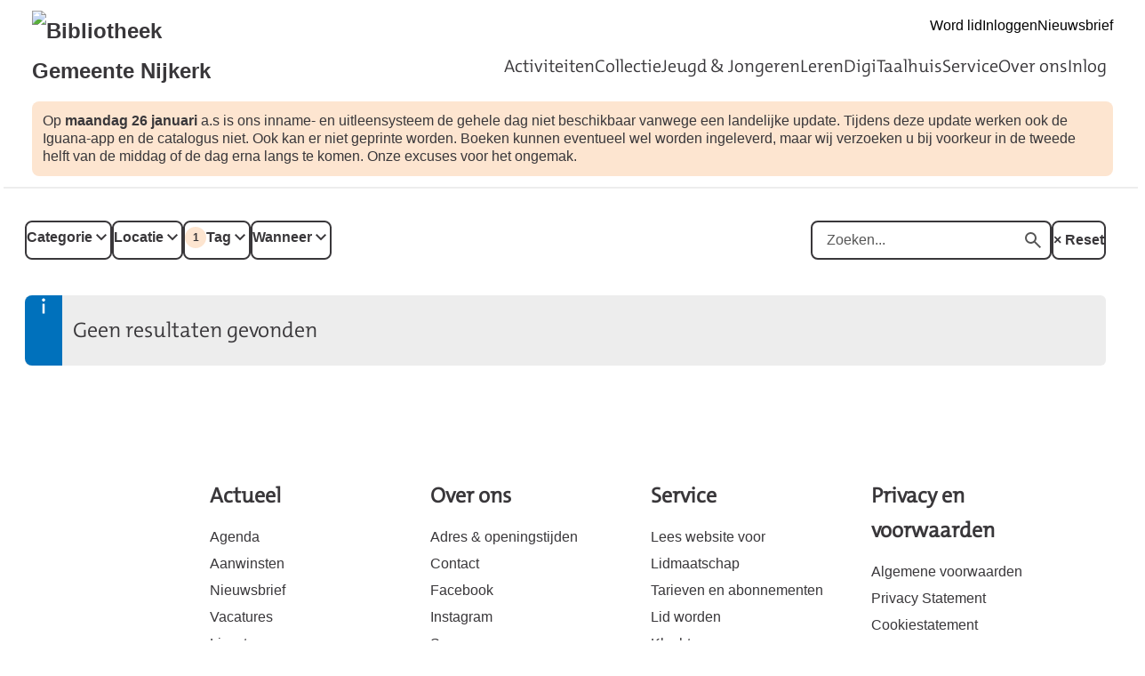

--- FILE ---
content_type: text/html; charset=UTF-8
request_url: https://nijkerk-hoevelaken.op-shop.nl/ingang/quilten/?tags%5B0%5D=176&page=2
body_size: 4174
content:
<!DOCTYPE html>
<html lang="nl">
<head>
            <meta charset="utf-8">
      <meta name="viewport" content="width=device-width, initial-scale=1, shrink-to-fit=no">
              <link rel="icon" type="image/x-icon" href="/assets/deb461a58a5c8cb3707d.ico"/>
              <title>Bibliotheek Gemeente Nijkerk</title>
    <meta property="og:site_name" content="Bibliotheek Gemeente Nijkerk" />
                  <link rel="stylesheet" href="https://static.op-shop.nl/theme/theme-nijkerk-hoevelaken-bnl-new-323606fe2e4e.css">
            <link rel="stylesheet" href="/assets/app.css?v=9f5621012fb014577ef1">
        <style>
      :root {
        --border-radius: 1;
                  }
    </style>
    
  <script type="application/ld+json">
  {
    "@context" : "https://schema.org",
    "@type" : "WebSite",
    "name" : "Bibliotheek Gemeente Nijkerk",
    "url" : "https://nijkerk-hoevelaken.op-shop.nl/ingang/quilten/"
  }
  </script>
    
<!-- Matomo -->
<script>
  var _paq = window._paq = window._paq || [];
  /* tracker methods like "setCustomDimension" should be called before "trackPageView" */
  _paq.push(['trackPageView']);
  _paq.push(['enableLinkTracking']);
  (function() {
    var u="//opshop.matomo.cloud/";
    _paq.push(['setTrackerUrl', u+'matomo.php']);
    _paq.push(['setSiteId', '13']);
    var d=document, g=d.createElement('script'), s=d.getElementsByTagName('script')[0];
    g.async=true; g.src=u+'matomo.js'; s.parentNode.insertBefore(g,s);
  })();
</script>
<!-- End Matomo Code -->


</head>
<body class="bnl-new shop-nijkerk-hoevelaken" >

<div class="page-container">
        <div class="biebwidget overflowing"> <div class="biebwidget-content widget-bnl-siteheader"> <div class="richtext globalmessage"> <div class="section"> <p>Op <b>maandag 26 januari</b> a.s is ons inname- en uitleensysteem de gehele dag niet beschikbaar vanwege een landelijke update. Tijdens deze update werken ook de Iguana-app en de catalogus niet. Ook kan er niet geprinte worden. Boeken kunnen eventueel wel worden ingeleverd, maar wij verzoeken u bij voorkeur in de tweede helft van de middag of de dag erna langs te komen. Onze excuses voor het ongemak.</p> </div> </div> <div class="logo-wrapper"> <h1> <a href="https://www.bibliotheeknijkerk.nl/"> <img src="https://www.bibliotheeknijkerk.nl/content/dam/logo/gemeentenijkerk_logo-lang_rgb_klein.png" alt="Bibliotheek Gemeente Nijkerk" class="sitelogo"> </a> </h1></div> <p class="skiplinks"> <span>Ga direct naar de </span><a href="https://www.bibliotheeknijkerk.nl#bw-main-content">inhoud</a><span> of het </span><a href="https://www.bibliotheeknijkerk.nl#widget-identifier-bnl-navigatiebalk">hoofdmenu</a><span>.</span> </p> <ul class="metanav"> <li> <a href="https://www.bibliotheeknijkerk.nl/service/tarieven-en-abonnementen.html"> Word lid </a> </li> <li> <a href="https://www.sambis.nl/iguana/www.main.cls?sUrl=BNI_MijnBibliotheek"> Inloggen </a> </li> <li> <a href="https://www.sambis.nl/iguana/www.main.cls?surl=BNI_nieuwsbrief"> Nieuwsbrief </a> </li></ul> <div id="widget-identifier-bnl-navigatiebalk" class="biebwidget overflowing" tabindex="-1"> <div class="widget-bnl-navigatiebalk biebwidget-content"> <ul class="nav" aria-label="Hoofdmenu"> <li class=" home"> <a href="https://www.bibliotheeknijkerk.nl/home.html"><span>Bibliotheek Gemeente Nijkerk</span></a> </li> <li> <a href="https://www.bibliotheeknijkerk.nl/activiteiten.html">Activiteiten</a> </li> <li> <a href="https://www.bibliotheeknijkerk.nl/collectie.html">Collectie</a> </li> <li> <a href="https://www.bibliotheeknijkerk.nl/jeugd-en-jongeren.html">Jeugd &amp; Jongeren</a> </li> <li> <a href="https://www.bibliotheeknijkerk.nl/educatie.html">Leren</a> </li> <li> <a href="https://www.bibliotheeknijkerk.nl/digitaalhuis.html">DigiTaalhuis</a> </li> <li> <a href="https://www.bibliotheeknijkerk.nl/service.html">Service</a> </li> <li> <a href="https://www.bibliotheeknijkerk.nl/over-ons.html">Over ons</a> </li> <li> <a href="https://www.bibliotheeknijkerk.nl/inlog.html">Inlog</a> </li> </ul> </div></div> <div class="search parbase"></div> <div id="bibliotheek-nl-content"></div> </div> </div>
    <div class="content-container">
          <div class="ajax-content" data-href="/ingang/quilten/messages"></div>
        
  <form method="get" class="date-filter-form">
    <div class="filters">
    <div class="filter-buttons">
      <div class="filter-button">
        <label>
          <span class="count"></span>
          Categorie
        </label>
        <div class="filter-menu">
          <div class="close"></div>
          <div id="categories" class="filter-options"><div class="form-check">        
        <input type="checkbox" id="categories_1" name="categories[]" class="form-check-input" value="1" />
        <label class="form-check-label" for="categories_1">Volwassenen</label></div><div class="form-check">        
        <input type="checkbox" id="categories_2" name="categories[]" class="form-check-input" value="2" />
        <label class="form-check-label" for="categories_2">Jeugd</label></div><div class="form-check">        
        <input type="checkbox" id="categories_5" name="categories[]" class="form-check-input" value="5" />
        <label class="form-check-label" for="categories_5">Alle leeftijden</label></div></div>
          <div class="actions">
            <button class="cancel">Filters wissen</button>
            <button class="submit">Toepassen</button>
          </div>
        </div>
      </div>
      <div class="filter-button">
        <label>
          <span class="count"></span>
          Locatie
        </label>
        <div class="filter-menu">
          <div class="close"></div>
          <div id="locations" class="filter-options"><div class="form-check">        
        <input type="checkbox" id="locations_2" name="locations[]" class="form-check-input" value="2" />
        <label class="form-check-label" for="locations_2">Bibliotheek Hoevelaken</label></div><div class="form-check">        
        <input type="checkbox" id="locations_1" name="locations[]" class="form-check-input" value="1" />
        <label class="form-check-label" for="locations_1">Bibliotheek Nijkerk</label></div><div class="form-check">        
        <input type="checkbox" id="locations_68" name="locations[]" class="form-check-input" value="68" />
        <label class="form-check-label" for="locations_68">Bibliotheek Nijkerkerveen/&#039;t Veense Hart</label></div><div class="form-check">        
        <input type="checkbox" id="locations_4" name="locations[]" class="form-check-input" value="4" />
        <label class="form-check-label" for="locations_4">De Stoutenborgh</label></div><div class="form-check">        
        <input type="checkbox" id="locations_3" name="locations[]" class="form-check-input" value="3" />
        <label class="form-check-label" for="locations_3">De Stuw</label></div><div class="form-check">        
        <input type="checkbox" id="locations_13" name="locations[]" class="form-check-input" value="13" />
        <label class="form-check-label" for="locations_13">Studeerkamer UVV Nijkerk</label></div><div class="form-check">        
        <input type="checkbox" id="locations_76" name="locations[]" class="form-check-input" value="76" />
        <label class="form-check-label" for="locations_76">Theater Streams Breede Beek</label></div></div>
          <div class="actions">
            <button class="cancel">Filters wissen</button>
            <button class="submit">Toepassen</button>
          </div>
        </div>
      </div>
      <div class="filter-button active">
        <label>
          <span class="count">1</span>
          Tag
        </label>
        <div class="filter-menu">
          <div class="close"></div>
          <div id="tags" class="filter-options"><div class="form-check">        
        <input type="checkbox" id="tags_271" name="tags[]" class="form-check-input" value="271" />
        <label class="form-check-label" for="tags_271">architectuur</label></div><div class="form-check">        
        <input type="checkbox" id="tags_140" name="tags[]" class="form-check-input" value="140" />
        <label class="form-check-label" for="tags_140">bioscoop nijkerk</label></div><div class="form-check">        
        <input type="checkbox" id="tags_68" name="tags[]" class="form-check-input" value="68" />
        <label class="form-check-label" for="tags_68">boekenweek</label></div><div class="form-check">        
        <input type="checkbox" id="tags_272" name="tags[]" class="form-check-input" value="272" />
        <label class="form-check-label" for="tags_272">burgerschap</label></div><div class="form-check">        
        <input type="checkbox" id="tags_269" name="tags[]" class="form-check-input" value="269" />
        <label class="form-check-label" for="tags_269">concert</label></div><div class="form-check">        
        <input type="checkbox" id="tags_1" name="tags[]" class="form-check-input" value="1" />
        <label class="form-check-label" for="tags_1">creatief</label></div><div class="form-check">        
        <input type="checkbox" id="tags_243" name="tags[]" class="form-check-input" value="243" />
        <label class="form-check-label" for="tags_243">culinair</label></div><div class="form-check">        
        <input type="checkbox" id="tags_184" name="tags[]" class="form-check-input" value="184" />
        <label class="form-check-label" for="tags_184">cultuur</label></div><div class="form-check">        
        <input type="checkbox" id="tags_2" name="tags[]" class="form-check-input" value="2" />
        <label class="form-check-label" for="tags_2">cursus</label></div><div class="form-check">        
        <input type="checkbox" id="tags_159" name="tags[]" class="form-check-input" value="159" />
        <label class="form-check-label" for="tags_159">debat</label></div><div class="form-check">        
        <input type="checkbox" id="tags_161" name="tags[]" class="form-check-input" value="161" />
        <label class="form-check-label" for="tags_161">democratie</label></div><div class="form-check">        
        <input type="checkbox" id="tags_3" name="tags[]" class="form-check-input" value="3" />
        <label class="form-check-label" for="tags_3">digitaal</label></div><div class="form-check">        
        <input type="checkbox" id="tags_177" name="tags[]" class="form-check-input" value="177" />
        <label class="form-check-label" for="tags_177">digitaalhuis</label></div><div class="form-check">        
        <input type="checkbox" id="tags_222" name="tags[]" class="form-check-input" value="222" />
        <label class="form-check-label" for="tags_222">film</label></div><div class="form-check">        
        <input type="checkbox" id="tags_29" name="tags[]" class="form-check-input" value="29" />
        <label class="form-check-label" for="tags_29">Filmcafé Hoevelaken</label></div><div class="form-check">        
        <input type="checkbox" id="tags_149" name="tags[]" class="form-check-input" value="149" />
        <label class="form-check-label" for="tags_149">Geschiedenis </label></div><div class="form-check">        
        <input type="checkbox" id="tags_42" name="tags[]" class="form-check-input" value="42" />
        <label class="form-check-label" for="tags_42">gratis</label></div><div class="form-check">        
        <input type="checkbox" id="tags_176" name="tags[]" class="form-check-input" value="176" checked="checked" />
        <label class="form-check-label" for="tags_176">info-oefenplein</label></div><div class="form-check">        
        <input type="checkbox" id="tags_5" name="tags[]" class="form-check-input" value="5" />
        <label class="form-check-label" for="tags_5">Jeugd 0-6</label></div><div class="form-check">        
        <input type="checkbox" id="tags_98" name="tags[]" class="form-check-input" value="98" />
        <label class="form-check-label" for="tags_98">Jeugd 3-6 jaar</label></div><div class="form-check">        
        <input type="checkbox" id="tags_121" name="tags[]" class="form-check-input" value="121" />
        <label class="form-check-label" for="tags_121">Jeugd 8-16</label></div><div class="form-check">        
        <input type="checkbox" id="tags_47" name="tags[]" class="form-check-input" value="47" />
        <label class="form-check-label" for="tags_47">kinderactiviteit</label></div><div class="form-check">        
        <input type="checkbox" id="tags_172" name="tags[]" class="form-check-input" value="172" />
        <label class="form-check-label" for="tags_172">kunst</label></div><div class="form-check">        
        <input type="checkbox" id="tags_8" name="tags[]" class="form-check-input" value="8" />
        <label class="form-check-label" for="tags_8">Lezing</label></div><div class="form-check">        
        <input type="checkbox" id="tags_147" name="tags[]" class="form-check-input" value="147" />
        <label class="form-check-label" for="tags_147">literatuur</label></div><div class="form-check">        
        <input type="checkbox" id="tags_265" name="tags[]" class="form-check-input" value="265" />
        <label class="form-check-label" for="tags_265">Massage</label></div><div class="form-check">        
        <input type="checkbox" id="tags_151" name="tags[]" class="form-check-input" value="151" />
        <label class="form-check-label" for="tags_151">Muziek</label></div><div class="form-check">        
        <input type="checkbox" id="tags_273" name="tags[]" class="form-check-input" value="273" />
        <label class="form-check-label" for="tags_273">Nijkerk</label></div><div class="form-check">        
        <input type="checkbox" id="tags_9" name="tags[]" class="form-check-input" value="9" />
        <label class="form-check-label" for="tags_9">ontmoeting</label></div><div class="form-check">        
        <input type="checkbox" id="tags_48" name="tags[]" class="form-check-input" value="48" />
        <label class="form-check-label" for="tags_48">roboc@r</label></div><div class="form-check">        
        <input type="checkbox" id="tags_10" name="tags[]" class="form-check-input" value="10" />
        <label class="form-check-label" for="tags_10">senioren</label></div><div class="form-check">        
        <input type="checkbox" id="tags_150" name="tags[]" class="form-check-input" value="150" />
        <label class="form-check-label" for="tags_150">Senioren Colleges</label></div><div class="form-check">        
        <input type="checkbox" id="tags_127" name="tags[]" class="form-check-input" value="127" />
        <label class="form-check-label" for="tags_127">seniorweb</label></div><div class="form-check">        
        <input type="checkbox" id="tags_180" name="tags[]" class="form-check-input" value="180" />
        <label class="form-check-label" for="tags_180">sigma</label></div><div class="form-check">        
        <input type="checkbox" id="tags_35" name="tags[]" class="form-check-input" value="35" />
        <label class="form-check-label" for="tags_35">Speelotheek Pinoccio</label></div><div class="form-check">        
        <input type="checkbox" id="tags_11" name="tags[]" class="form-check-input" value="11" />
        <label class="form-check-label" for="tags_11">spreekuur</label></div><div class="form-check">        
        <input type="checkbox" id="tags_12" name="tags[]" class="form-check-input" value="12" />
        <label class="form-check-label" for="tags_12">taal</label></div><div class="form-check">        
        <input type="checkbox" id="tags_13" name="tags[]" class="form-check-input" value="13" />
        <label class="form-check-label" for="tags_13">voorlezen</label></div><div class="form-check">        
        <input type="checkbox" id="tags_32" name="tags[]" class="form-check-input" value="32" />
        <label class="form-check-label" for="tags_32">vun</label></div><div class="form-check">        
        <input type="checkbox" id="tags_18" name="tags[]" class="form-check-input" value="18" />
        <label class="form-check-label" for="tags_18">workshop</label></div><div class="form-check">        
        <input type="checkbox" id="tags_186" name="tags[]" class="form-check-input" value="186" />
        <label class="form-check-label" for="tags_186">Zomerconcert</label></div><div class="form-check">        
        <input type="checkbox" id="tags_33" name="tags[]" class="form-check-input" value="33" />
        <label class="form-check-label" for="tags_33">zondagmiddagpodium</label></div><div class="form-check">        
        <input type="checkbox" id="tags_202" name="tags[]" class="form-check-input" value="202" />
        <label class="form-check-label" for="tags_202">zorg</label></div></div>
          <div class="actions">
            <button class="cancel">Filters wissen</button>
            <button class="submit">Toepassen</button>
          </div>
        </div>
      </div>
      <div class="filter-button">
        <label>
          <span class="count">0</span>
          Wanneer
        </label>
        <div class="filter-menu">
          <div class="close"></div>
          <div id="when" class="filter-options"><div class="form-check">        
        <input type="radio" id="when_0" name="when" class="form-check-input" value="today" />
        <label class="form-check-label" for="when_0">Vandaag</label></div><div class="form-check">        
        <input type="radio" id="when_1" name="when" class="form-check-input" value="tomorrow" />
        <label class="form-check-label" for="when_1">Morgen</label></div><div class="form-check">        
        <input type="radio" id="when_2" name="when" class="form-check-input" value="weekend" />
        <label class="form-check-label" for="when_2">Dit weekend</label></div><div class="form-check">        
        <input type="radio" id="when_3" name="when" class="form-check-input" value="this-week" />
        <label class="form-check-label" for="when_3">Deze week</label></div><div class="form-check">        
        <input type="radio" id="when_4" name="when" class="form-check-input" value="next-week" />
        <label class="form-check-label" for="when_4">Volgende week</label></div><div class="form-check">        
        <input type="radio" id="when_5" name="when" class="form-check-input" value="this-month" />
        <label class="form-check-label" for="when_5">Deze maand</label></div><div class="form-check">        
        <input type="radio" id="when_6" name="when" class="form-check-input" value="next-month" />
        <label class="form-check-label" for="when_6">Volgende maand</label></div></div>
          <div class="actions">
            <button class="cancel">Filters wissen</button>
            <button class="submit">Toepassen</button>
          </div>
        </div>
      </div>
    </div>
    <div class="form-group">
      <div class="search-field">
        <label for="search">
          <span class="icon-search"></span>
          Zoeken
        </label>
        <input type="text" id="search" name="search" placeholder="Zoeken..." autocomplete="off" class="form-control" />
        <button type="submit" class="search-button">
          <span>Zoeken</span>
        </button>
      </div>
              <div class="reset">
          <a href="/ingang/quilten/" class="reset-filters">
            &times;
            Reset
          </a>
        </div>
          </div>
    
    </div>
  </form>

  
      <div class="message critical info">
      <p>
        Geen resultaten gevonden
      </p>
    </div>
    
  </div>
      <div class="biebwidget overflowing"> <div class="biebwidget-content widget-bnl-footer"> <div class="nav plectrum"> <div class="column"> <h2 class="footer1title h2navtitle parbase">Actueel</h2> <ul class="link-list"> <li> <a href="https://nijkerk-hoevelaken.op-shop.nl">Agenda</a> </li> <li> <a href="https://www.sambis.nl/iguana/www.main.cls?sUrl=BNI_AanwinstenHF">Aanwinsten</a> </li> <li> <a href="https://www.sambis.nl/iguana/www.main.cls?surl=BNI_nieuwsbrief">Nieuwsbrief</a> </li> <li> <a href="https://www.bibliotheeknijkerk.nl/over-ons/vacatures-nieuw.html">Vacatures</a> </li> <li> <a href="http://bibliotheeknijkerk.tv">Livestream</a> </li></ul> </div> <div class="column"> <h2 class="footer2title h2navtitle parbase">Over ons</h2> <ul class="link-list"> <li> <a href="http://www.bibliotheeknijkerk.nl/openingstijden.html">Adres &amp; openingstijden</a> </li> <li> <a href="https://www.bibliotheeknijkerk.nl/service/contact.html">Contact</a> </li> <li> <a href="https://www.facebook.com/BibliotheekNijkerkHoevelaken/">Facebook</a> </li> <li> <a href="https://www.instagram.com/biebgemeentenijkerk">Instagram</a> </li> <li> <a href="https://www.bibliotheeknijkerk.nl/over-ons/sponsors.html">Sponsors</a> </li></ul> </div> <div class="column"> <h2 class="footer3title h2navtitle parbase">Service</h2> <ul class="link-list"> <li> <a href="https://www.bibliotheeknijkerk.nl/service/browse-aloud.html">Lees website voor</a> </li> <li> <a href="https://www.bibliotheeknijkerk.nl/service/tarieven-en-abonnementen.html">Lidmaatschap</a> </li> <li> <a href="https://www.bibliotheeknijkerk.nl/service/tarieven-en-abonnementen.html">Tarieven en abonnementen</a> </li> <li> <a href="https://www.bibliotheeknijkerk.nl/service/tarieven-en-abonnementen.html">Lid worden</a> </li> <li> <a href="https://www.bibliotheeknijkerk.nl/service/klachten.html">Klachten</a> </li></ul> </div> <div class="column"> <h2 class="footer4title h2navtitle parbase">Privacy en voorwaarden</h2> <ul class="link-list"> <li> <a href="https://www.bibliotheeknijkerk.nl/over-ons/algemene-voorwaarden.html">Algemene voorwaarden</a> </li> <li> <a href="https://www.bibliotheeknijkerk.nl/over-ons/privacy-statement.html">Privacy Statement</a> </li> <li> <a href="https://www.bibliotheeknijkerk.nl/over-ons/cookiestatement.html">Cookiestatement</a> </li> <li> <a href="https://www.bibliotheeknijkerk.nl/over-ons/huisregels.html">Huisregels</a> </li> <li> <a href="https://www.bibliotheeknijkerk.nl/over-ons/vrijwilligersbeleid.html">Vrijwilligersbeleid</a> </li> <li> <a href="https://www.bibliotheeknijkerk.nl/over-ons/disclaimer.html">Disclaimer</a> </li></ul> </div> </div> <ul class="metanav"></ul> </div></div>
  </div>


  <script src="/assets/app.071c314751e48854a725.js"></script>
</body>
</html>


--- FILE ---
content_type: text/css
request_url: https://static.op-shop.nl/theme/theme-nijkerk-hoevelaken-bnl-new-323606fe2e4e.css
body_size: 794093
content:
body .products .product.unavailable::after, body .categories .product.unavailable::after, body .products .category.unavailable::after, body .categories .category.unavailable::after {
  padding: 4px;
  top: 35px;
  right: -35px;
}

body .page-container {
  width: 97%;
  max-width: 1200px;
  min-height: 50em;
  margin: 0 auto;
  padding: 0 4px;
}

body .page-container .content-container {
  background-color: #fff;
  box-shadow: 0 1px 3px 0 #868686;
  min-height: 22rem;
  padding: 20px 40px;
  margin-bottom: 20px;
  color: #505450;
}

@media (max-width: 900px) {
  body .page-container .content-container {
    padding: 10px;
  }
}

body .widget-bnl-siteheader .become-member {
  margin-top: 45.5px;
}

body .event-details .reveal {
  text-decoration: none;
}

body .event .date-date {
  font-family: "TheMix", Arial, sans-serif;
}

body .message {
  border-radius: calc(var(--border-radius) * 0.5rem);
}

body .product-detail .product-card {
  border-radius: calc(var(--border-radius) * 0.6rem);
}

body .product-detail .product-card .product-image, body .product-detail .product-card .date-image {
  border-radius: calc(var(--border-radius) * 0.5rem) calc(var(--border-radius) * 0.5rem) 0 0;
}

body .product-detail .product-card .product-details table td .tag {
  border-radius: calc(var(--border-radius) * 0.2rem);
}

body .date-image a, body .date-image img {
  border-radius: calc(var(--border-radius) * 0.5rem);
}

body .date-content .highlighted, body .date-content .canceled {
  border-radius: calc(var(--border-radius) * 0.2rem);
}

body .date-content h3, body .date-content p {
  margin-bottom: calc(var(--border-radius) * 0.5rem);
}

body .date-content h4 {
  margin-bottom: calc(var(--border-radius) * 0.25rem);
}

body .date-details .tag {
  border-radius: calc(var(--border-radius) * 0.2rem);
}
/* Rules which must exist to set up a full-fledged site, but which aren't scoped to affect solely widgets (and aren't strictly necessary for externally embedded widgets), and so can't live in widget.css */
html {
  overflow-x: hidden;
  /* The absolutely positioned .plectrum in the footer, as well as an Opera bug with box-shadow, causes side-scrollers. We don't want side-scrollers! FIXME [Jb 13-10-2020] WAAS-4087: investigate if we can get rid of this somehow in the current world. */
  float: left;
  /* Stretch around all the floated elements, so that the html-bg actually is bottom aligned to the window. Expected behaviour is unclear in the spec; see https://bugzilla.mozilla.org/show_bug.cgi?id=590491 */
  width: 100%;
  /* Make this full-width to allow center aligning of the #container to keep working. */
  font-size: 75%;
  /* Effective 12px */
  background-color: #ffffff;
}
body {
  margin: 0;
  font-family: Arial, sans-serif;
  font-size: 1.5333rem;
}
#bibliotheek-nl-page {
  width: 100%;
  max-width: unset;
  min-height: 50em;
  margin: 0 auto;
  padding: 0;
}
.bibliotheek-container {
  overflow: hidden;
}
/* landingpage layout*/
.biebwidget-double-column {
  float: left;
  min-width: 560px;
  width: 68%;
}
.biebwidget-double-column .biebwidget {
  margin-right: 3%;
}
.biebwidget-column {
  float: left;
  min-width: 280px;
  width: 32%;
}
.biebwidget-double-column .biebwidget-column {
  width: 50%;
}
.biebwidget-double-column .biebwidget-column .biebwidget {
  margin-right: 6%;
}
/*** Widget styling ***/
/* Widget frame styling */
/* A .standard biebwidget is a bordered widget as seen on the homepage or any subsequent page; 20px padding, 20px margin-bottom, box-shadow.
   A .bordered biebwidget is a .standard widget without padding; used for widgets with atypical spacing (drawing up to the border) like the tabbedbanner.
   A .basic biebwidget only has the 20px margin-bottom; used for widgets with a completely unique style, like the schatkamer.
   A biebwidget without one of the above classes doesn't get any container styling at all. Used for unique page-elements like the navigatiebalk.
   A .overflowing biebwidget draws content outside its container, so doesn't have the standard overflow: hidden which helps widgets not interfere with each other.
*/
.biebwidget > h2 {
  margin: 0;
  /* reset */
}
.standard.biebwidget,
.bordered.biebwidget,
.basic.biebwidget {
  margin-bottom: 20px;
}
.standard.biebwidget,
.bordered.biebwidget {
  background-color: #ffffff;
  -webkit-box-shadow: 0 1px 3px 0 #757575;
  box-shadow: 0 1px 3px 0 #757575;
}
.standard.biebwidget >  {
  padding: 40px 40px;
}
@media only screen and (min-width: 0) and (max-width: 469px) {
  .standard.biebwidget >  {
    padding: 20px 20px;
  }
}
.standard.biebwidget > h2 +  {
  padding-top: 0;
}
.standard.expandable.biebwidget > h2.label +  {
  padding-top: 40px;
}
.standard.biebwidget > h2,
.bordered.biebwidget > h2,
.standard.biebwidget > .biebwidget-content:first-child > h2:first-child,
.bordered.biebwidget > .biebwidget-content:first-child > h2:first-child {
  padding: 10px 40px;
}
@media only screen and (min-width: 0) and (max-width: 469px) {
  .standard.biebwidget > h2,
  .bordered.biebwidget > h2,
  .standard.biebwidget > .biebwidget-content:first-child > h2:first-child,
  .bordered.biebwidget > .biebwidget-content:first-child > h2:first-child {
    padding: 10px 20px;
  }
}
.widget-columns .standard.biebwidget >  {
  padding: 20px 20px;
}
.widget-columns .standard.biebwidget > h2 +  {
  padding-top: 0;
}
.widget-columns .standard.biebwidget > h2,
.widget-columns .bordered.biebwidget > h2,
.widget-columns .standard.biebwidget > .biebwidget-content:first-child > h2:first-child,
.widget-columns .bordered.biebwidget > .biebwidget-content:first-child > h2:first-child {
  padding: 10px 20px;
}
.standard.biebwidget > h2,
.bordered.biebwidget > h2,
.standard.biebwidget > .biebwidget-content:first-child > h2:first-child,
.bordered.biebwidget > .biebwidget-content:first-child > h2:first-child {
  font-weight: normal;
  color: #39373a;
  font-family: "TheMixRegular", 'Trebuchet MS', Arial, sans-serif;
}
.standard.biebwidget > h2,
.standard.biebwidget > .biebwidget-content:first-child > h2:first-child {
  font-size: 1.5333rem;
}
.bordered.biebwidget > h2,
.bordered.biebwidget > .biebwidget-content:first-child > h2:first-child {
  font-size: 1.5333rem;
}
 h2 {
  font-family: "TheMixRegular", 'Trebuchet MS', Arial, sans-serif;
}
.overflowing.biebwidget >  {
  overflow: visible;
}
 .header {
  /* There are so many cases where we add absolutely positioned content relative to the .header (e.g. contrast gradients),
	    that we opt to just always create a new stacking context. */
  position: relative;
  margin-bottom: 20px;
  padding-top: 40px;
  padding-bottom: 40px;
}
 .header.low {
  /* Non-low headers should set a larger padding-top for the .header or a margin-top for the h2. */
  padding-bottom: 20px;
}
 .header.inverted {
  background-color: #595959;
  color: #ffffff;
  background-size: cover;
  background-position: left center;
}
 .header.inverted h2,
 .header.inverted p {
  color: inherit;
}
 .header.inverted a:not(.button) {
  color: #ffffff;
}
 .header.inverted a:not(.button):hover,
 .header.inverted a:not(.button):focus {
  color: #ffffff;
  /* Given the colored background, we don't want to use a different color to differentiate this state. */
  text-decoration: none;
}
 .header > * {
  /* Position content within the .header by default as well, so absolutely positioned content won't obscure it,
		    and at the same time create a stacking context for positioning representative images on .product pages. */
  position: relative;
  z-index: 1;
}
.standard.biebwidget >  .header {
  padding: 0;
}
.biebwidget > p.endorsement {
  margin: -5px 0 0 0;
  padding: 0 20px 20px 20px;
  text-align: right;
  color: #757575;
  font-size: 1.0542rem;
}
.biebwidget > p.endorsement > a {
  color: inherit;
}
.biebwidget > p.endorsement > a:hover,
.biebwidget > p.endorsement > a:focus {
  color: #ff7320;
}
/* Generic widget styling */
 {
  /* Basic prevention of this widget interfering with others; Also force clear floats. */
  overflow: hidden;
  color: #39373a;
}
.biebwidget-content:has(.header.header-image, .scrollableimagebanner, .simplebanner, .articlehighlighted, .nbcitemhighlighted) {
  overflow: visible;
}
/* Some resets */
 ol,
 ul,
 li,
 h1,
 h2,
 h3,
 h4,
 h5,
 h6,
 p,
 blockquote {
  margin: 0;
  padding: 0;
  list-style: none;
}
 h2 {
  font-weight: normal;
  font-size: 1.5333rem;
}
 h3 {
  font-weight: normal;
  font-size: 1.5333rem;
}
 h4 {
  font-weight: normal;
  font-size: 1.5333rem;
}
 h5 {
  font-weight: normal;
  font-size: 1.5333rem;
}
 h6 {
  font-weight: normal;
  font-size: 1.5333rem;
}
 h3,
 h4,
 h5,
 h6 {
  font-family: "TheMixRegular", 'Trebuchet MS', Arial, sans-serif;
}
 h3 {
  line-height: 1.3;
  color: #39373a;
}
 li,
 p,
 dd,
 dt {
  line-height: 1.3;
}
 .intro + .maintext,
 .maintext + p,
 .richtext + p,
 .pagenav + p,
 p.separate,
 p + p,
 ol + p,
 p + .rich-items,
 p + .rich-list,
 p + .itemnav,
 p + .tagcloud {
  margin-top: 1.33rem;
}
 .sectioned .section {
  margin-top: 1.33rem;
}
 h2 + .maintext,
 .maintext:first-child {
  margin-top: -2px;
  /* Offset for the baseline of the first line of .maintext content being 2px lower than it'd be for non-.maintext content. */
}
 .maintext h1,
 .maintext h2,
 .maintext h3,
 .maintext h4,
 .maintext h5,
 .maintext h6 {
  line-height: 1.3;
}
 .main-column h2 + .maintext > h3:first-child {
  margin-top: -4px;
  /* More baseline offset to keep the first line of text lined out correctly. */
  margin-bottom: 4px;
}
 .richtext ul,
 .richtext ol,
 .richtext object,
 .richtext object > p,
 .richtext div.video {
  margin-bottom: 12px;
}
 .richtext li ul,
 .richtext li ol {
  margin-bottom: 0;
}
 .richtext p + ul,
 .richtext p + ol,
 .richtext p + img,
 .richtext p + img + p,
 .richtext p + img + ul,
 .richtext p + img + ol,
 .richtext p + object,
 .richtext p + object > p,
 .richtext p + div.video,
 .richtext p + h3,
 .richtext p + h4,
 .richtext p + h5,
 .richtext p + h6,
 .richtext p + dl.meta,
 .richtext .intro + dl.meta,
 .richtext object + dl.meta,
 .richtext div.video + dl.meta,
 .richtext dl.meta + p,
 dl.meta + h3,
 dl.meta + h4,
 dl.meta + h5,
 dl.meta + h6,
 .openingtimes + h3,
 .openingtimes + h4,
 .openingtimes + h5,
 .openingtimes + h6,
 .richtext .maintext + h3,
 .richtext .maintext + h4,
 .richtext .maintext + h5,
 .richtext .maintext + h6,
 .richtext h4 + object,
 .richtext h5 + object,
 .richtext h4 + div.video,
 .richtext h5 + div.video {
  margin-top: 20px;
}
 .richtext h3 + h4,
 .richtext h4 + h5 {
  margin-top: 5px;
}
 .sectioned .title.section + .section > h4:first-child {
  margin-top: -15px;
  /* Offset the 20px of the .section to arrive at the 5px from above. */
}
 .image img.standalone {
  display: block;
}
/* list */
 .richtext span.image ~ *:not(.plain) > li {
  pointer-events: none;
}
 .richtext span.image ~ *:not(.plain) > li a {
  pointer-events: auto;
  position: relative;
}
 .richtext *:not(.plain) > li {
  position: relative;
}
 .richtext ul:not(.plain) > li:before,
 .richtext ol:not(.plain) > li:before {
  display: inline-block;
}
 .richtext ul:not(.plain) > li {
  left: 1.33rem;
  margin-right: 1.33rem;
  text-indent: -1.33rem;
}
 .richtext ul:not(.plain) > li:before {
  width: 1.33rem;
  text-indent: 0;
  content: "\2022";
  vertical-align: -3px;
  height: 15px;
  font-size: 1.9167rem;
}
 .richtext ol:not(.plain) {
  counter-reset: list-count;
}
 .richtext ol:not(.plain) > li {
  left: 2.527rem;
  margin-right: 2.527rem;
  text-indent: -2.527rem;
}
 .richtext ol:not(.plain) > li:before {
  width: 2.527rem;
  text-indent: 0;
  content: counter(list-count) ".";
  counter-increment: list-count;
}
 .richtext ol:not(.plain) > li:nth-child(n)::before {
  text-indent: 0.7315rem;
  text-indent: 1ch;
}
 .richtext ol:not(.plain) > li:nth-child(n+10)::before {
  text-indent: 0;
}
 .richtext ol:not(.plain) > li:nth-child(n+100)::before {
  text-indent: -0.7315rem;
  text-indent: -1ch;
}
 .richtext *:not(.plain) > li > * {
  text-indent: 0;
  /* Don't let this inherited property do any damage. */
}
 .richtext ol:not(.plain) {
  margin-left: 5px;
}
 a,
 button.link {
  color: inherit;
  text-decoration: underline;
  text-underline-offset: 2px;
  font-family: Arial, sans-serif;
}
 a img {
  border: none;
}
 a.button,
 .tabs a,
 .link-list a,
 .filter-block a,
 .delete-list a,
 .pagenav a,
 .metanav a,
 .metanav button,
 a:hover,
 * a:hover,
 a:focus,
 * a:focus,
 button.link:hover,
 button.link:focus {
  text-decoration: none;
}
 .intro {
  font-size: 1.3333rem;
  font-weight: 600;
}
 .intro + .rich-items,
 .intro + .rich-list {
  border-top: 1px solid #EDEDED;
}
/* Elements hidden while animating a foldable */
 .closing + .filter-block button,
 .opening + .filter-block button,
 .closing + .expanding-block button,
 .opening + .expanding-block button {
  visibility: hidden;
}
/* Page layout styling------------------------------------------------------------*/
/* Two column page styling, order: 2-1 (vestiges of 2-1-3 removed, since they were completely unused) */
 .main-column-wrapper {
  padding-bottom: 40px;
}
 .main-column-wrapper {
  float: left;
  width: 100%;
}
.errorpage.biebwidget  .main-column-wrapper {
  padding-bottom: 0;
}
 .main-column-wrapper.nav .main-column {
  margin: 0 0 0 255px;
}
 h4.titlewrapper {
  font-size: inherit;
}
 h4.titlewrapper .title {
  font-size: 1.6771rem;
}
 a.distinctparts {
  text-decoration: none;
}
 a.distinctparts > span {
  display: block;
}
 a.distinctparts:hover .title,
 a.distinctparts:focus .title {
  text-decoration: none;
}
/*
OUTDATED Progression of title sizes:
- landingpage widget: 18px, 12px bold
- nav-column: 16px, 12px bold
- main-column detailpage: 24px, 16px, 13px bold
- main-column overviewpage: 24px, 13px bold
*/
 .main-column h2 {
  margin-bottom: 7px;
  /* Creates an effective 15px gap to the next textual content. */
  word-wrap: break-word;
  /* Necessary given the huge font-sizes. FIXME [svl, 2022-12-12] WAAS-5054: Deprecated. */
  color: #39373a;
  font-size: 5.75rem;
  line-height: 5.75rem;
  text-indent: -2px;
  font-family: "TheMixRegular", 'Trebuchet MS', Arial, sans-serif;
}
 .main-column h2.long {
  font-size: 4.025rem;
}
 .nav-column h2 {
  overflow: hidden;
  margin-bottom: 1px;
  padding-bottom: 10px;
  text-overflow: ellipsis;
  font-size: 1.6771rem;
  font-family: "TheMixRegular", 'Trebuchet MS', Arial, sans-serif;
}
 .nav-column > p:first-child {
  margin-top: 32px;
  /* Baseline on the same height as the content following the .main-column h2. (Assuming a .tools) */
}
 .nav-column > p.additional:first-child {
  margin-top: 33px;
  /* Baseline on the same height as the content following the .main-column h2. (Assuming a .tools) */
}
 .nav-column * + h2 {
  margin-top: 40px;
  /* Spacing for subsequent blocks. */
}
 .nav-column *:first-child + h2 {
  margin-top: 28px;
  /* If there's just one element before the h2... */
}
 .main-column h3 {
  font-weight: normal;
  font-size: 2.0125rem;
}
 .rich-items h4 {
  line-height: 1.3;
}
 .main-column .rich-items h3 {
  font-size: 1.6771rem;
}
 .main-column h4 {
  font-size: 1.6771rem;
}
 .grid-items h3,
 .grid-items h4 {
  font-size: 1.3417rem;
}
 .main-column h5 {
  font-style: italic;
  color: #39373a;
  font-size: 1.2458rem;
}
 .main-column .rich-items .content.calendar h3 {
  margin-right: 130px;
  /* Free up space for the .offset image. */
}
 .main-column .rich-items .more h3 .button {
  font-size: 1.3417rem;
}
 .main-column .rich-items .more h4 .button {
  font-family: Arial, sans-serif;
  font-size: 1.3417rem;
}
 .nav-column h3:first-child {
  margin-top: 0;
}
 .nav-column li {
  word-wrap: break-word;
}
 .nav-column img {
  max-width: 220px;
}
 .nav-column p {
  margin-bottom: 15px;
}
/* END Page Styling ------------------------------------------------------------*/
 .filter-block > .link-list:last-of-type > li:first-of-type,
 .expanding-block > .link-list:last-of-type > li:first-of-type,
 .expanding-block > .link-list:last-of-type > li:first-of-type,
 .relatedlinks .link-list:last-of-type > li:first-of-type {
  margin: 0;
}
 .filter-block,
 .expanding-block {
  position: relative;
  padding-bottom: 10px;
  border-bottom: 1px solid #EDEDED;
}
 .nav-column .link-list .link-list {
  padding-bottom: 0;
}
 .nav-column {
  width: 280px;
}
 .nav-column > * {
  line-height: 2rem;
}
 .nav-column > h3 {
  padding: 1rem;
}
 .nav-column > h3:hover {
  text-decoration: none;
  background-color: #EDEDED;
}
 .nav-column > h3:hover .additional {
  background-color: #39373a;
  color: #ffffff;
}
 .nav-column .delete-list {
  margin: 0;
  padding-bottom: 1rem;
}
 .nav-column .delete-list > li {
  padding: 1rem;
}
 .nav-column h3 {
  font-size: 1.3333rem;
}
 .nav-column h3:not(:first-of-type) {
  border-top: 2px solid #EDEDED;
}
 .nav-column h3.toggler.interactive {
  font-family: Arial, sans-serif;
  font-weight: 600;
}
 .nav-column h3.toggler.interactive.open button::after {
  mask-image: url("data:image/svg+xml,%3Csvg%20xmlns%3D%22http%3A%2F%2Fwww.w3.org%2F2000%2Fsvg%22%20height%3D%2224%22%20viewBox%3D%220%20-960%20960%20960%22%20width%3D%2224%22%3E%3Cpath%20d%3D%22m296-345-56-56%20240-240%20240%20240-56%2056-184-184-184%20184Z%22%2F%3E%3C%2Fsvg%3E");
}
 .nav-column h3.toggler.interactive button::after {
  mask-image: url("data:image/svg+xml,%3Csvg%20xmlns%3D%22http%3A%2F%2Fwww.w3.org%2F2000%2Fsvg%22%20height%3D%2224%22%20viewBox%3D%220%20-960%20960%20960%22%20width%3D%2224%22%3E%3Cpath%20d%3D%22M480-345%20240-585l56-56%20184%20184%20184-184%2056%2056-240%20240Z%22%2F%3E%3C%2Fsvg%3E");
}
 .nav-column ol.link-list {
  margin-top: unset;
  padding-bottom: 0;
}
 .nav-column ul.subnav li.current {
  background-color: #fde5d0;
}
 .nav-column ul.subnav li a {
  padding: 12px;
  line-height: 2rem;
  border-radius: 8px;
  font-style: 400;
  text-decoration: none;
  background: inherit;
  display: flex;
  justify-content: flex-start;
  column-gap: 0.5rem;
  border-radius: 0;
}
 .nav-column ul.subnav li a.current {
  background-color: #fde5d0;
}
 .nav-column ul.subnav li a:hover {
  text-decoration: none;
  color: inherit;
  background-color: #EDEDED;
}
 .nav-column ul.subnav li a:hover .additional {
  background-color: #39373a;
  color: #ffffff;
}
 .nav-column ul.subnav li.expanded.current {
  background-color: inherit;
}
 .nav-column ul.subnav li.expanded.current ul > li a {
  padding-left: 2rem;
}
 .nav-column.filters {
  padding-top: 0;
}
 .nav-column.filters .link-list > li a {
  border-radius: 0;
  display: grid;
  grid-auto-flow: column;
  justify-content: space-between;
}
 .nav-column.filters .link-list > li a .additional {
  background-color: #EDEDED;
  border-radius: 24px;
  width: max-content;
  height: max-content;
  padding: 0.25rem 0.5rem;
  min-width: 1.5rem;
  text-align: center;
}
 .nav-column.filters .link-list > li a:hover .additional {
  background-color: #39373a;
}
 .nav-column.filters .link-list > li.expandable > a {
  font-style: italic;
}
 .nav-column.filters .link-list > li.expandable > a .additional {
  font-style: normal;
}
 .nav-column.filters .link-list > li > .link-list > li a {
  padding-left: 2rem;
}
 .filter-block button.quaternary,
 .expanding-block button.quaternary {
  background-image: none;
  font-weight: 600;
  font-size: 1.3333rem;
  line-height: 2rem;
  display: inline-flex;
  align-items: center;
  justify-content: center;
  column-gap: 0.5rem;
  border-radius: 8px;
  padding: 0.5rem 1rem;
  border: 2px solid #39373a;
  font-family: Arial, sans-serif;
  background-color: transparent;
  color: #39373a;
  border: none;
  text-decoration: none;
  padding: 0.5rem 1rem 0.5rem 0;
  border-radius: unset;
  font-weight: 400;
  padding: inherit;
  text-decoration: underline;
  padding: 12px;
}
 .filter-block button.quaternary:hover,
 .expanding-block button.quaternary:hover,
 .filter-block button.quaternary:focus,
 .expanding-block button.quaternary:focus {
  color: #39373a;
  background-color: #ffffff;
}
 .filter-block button.quaternary.loading:not(.back)::after,
 .expanding-block button.quaternary.loading:not(.back)::after,
 .filter-block button.quaternary.loading.back::before,
 .expanding-block button.quaternary.loading.back::before {
  height: 20px;
  width: 20px;
  mask-image: url("data:image/svg+xml,%3Csvg%20xmlns%3D%22http%3A%2F%2Fwww.w3.org%2F2000%2Fsvg%22%20height%3D%2220px%22%20viewBox%3D%220%20-960%20960%20960%22%20width%3D%2220px%22%20fill%3D%22%235f6368%22%3E%3Cpath%20d%3D%22M480-87.87q-80.63%200-152.14-30.86-71.51-30.85-124.89-84.24-53.39-53.38-84.24-124.89Q87.87-399.37%2087.87-480q0-81.39%2030.83-152.48%2030.83-71.09%2084.17-124.53t124.79-84.28q71.46-30.84%20152.03-30.84%2018.46%200%2030.14%2011.67%2011.67%2011.68%2011.67%2029.34t-11.67%2029.82q-11.68%2012.17-29.83%2012.17-128.48%200-218.81%2089.66-90.32%2089.66-90.32%20218.97%200%20129.3%2090.32%20219.47%2090.33%2090.16%20218.81%2090.16%20129.8%200%20219.47-90.32%2089.66-90.33%2089.66-218.81%200-18.15%2012.17-29.83%2012.16-11.67%2029.82-11.67t29.34%2011.67q11.67%2011.68%2011.67%2030.14%200%2080.57-30.85%20152.03-30.86%2071.46-84.24%20124.81-53.38%2053.35-124.5%2084.17Q561.42-87.87%20480-87.87Z%22%2F%3E%3C%2Fsvg%3E");
  -webkit-animation: 1500ms linear normal none infinite running spinner-loader;
  animation: 1500ms linear normal none infinite running spinner-loader;
}
 .filter-block button.quaternary:focus,
 .expanding-block button.quaternary:focus,
 .filter-block button.quaternary:focus-within,
 .expanding-block button.quaternary:focus-within,
 .filter-block button.quaternary:focus-visible,
 .expanding-block button.quaternary:focus-visible {
  outline: 2px solid #ff7320;
  outline-offset: -2px;
  color: inherit;
  border-color: transparent;
  background-color: #ffffff;
  background-image: unset;
}
 .filter-block button.quaternary:focus:after,
 .expanding-block button.quaternary:focus:after,
 .filter-block button.quaternary:focus-within:after,
 .expanding-block button.quaternary:focus-within:after,
 .filter-block button.quaternary:focus-visible:after,
 .expanding-block button.quaternary:focus-visible:after,
 .filter-block button.quaternary:focus:before,
 .expanding-block button.quaternary:focus:before,
 .filter-block button.quaternary:focus-within:before,
 .expanding-block button.quaternary:focus-within:before,
 .filter-block button.quaternary:focus-visible:before,
 .expanding-block button.quaternary:focus-visible:before {
  background-color: currentColor;
}
 .filter-block button.quaternary:hover,
 .expanding-block button.quaternary:hover {
  text-decoration: underline;
  text-underline-offset: 9px;
  text-decoration-thickness: 2px;
  color: #39373a;
  background-color: transparent;
}
 .filter-block button.quaternary:focus,
 .expanding-block button.quaternary:focus,
 .filter-block button.quaternary:focus-within,
 .expanding-block button.quaternary:focus-within,
 .filter-block button.quaternary:focus-visible,
 .expanding-block button.quaternary:focus-visible {
  color: #39373a;
  background-color: transparent;
  text-decoration: underline;
}
 .filter-block button.quaternary:hover,
 .expanding-block button.quaternary:hover {
  text-decoration: underline;
  text-underline-offset: auto;
}
 .filter-block button.quaternary.hidden,
 .expanding-block button.quaternary.hidden {
  display: none;
}
 .filter-block button.quaternary:hover,
 .expanding-block button.quaternary:hover,
 .filter-block button.quaternary:focus,
 .expanding-block button.quaternary:focus {
  background-image: none;
}
 .filter-block button.quaternary.more::before,
 .expanding-block button.quaternary.more::before,
 .filter-block button.quaternary > .button.quaternary:not(.open)::before,
 .expanding-block button.quaternary > .button.quaternary:not(.open)::before {
  content: none;
}
 .filter-block button.quaternary.less::before,
 .expanding-block button.quaternary.less::before,
 .filter-block button.quaternary > .button.quaternary.open::before,
 .expanding-block button.quaternary > .button.quaternary.open::before {
  content: none;
}
 .expanding-block button.quaternary {
  margin-bottom: -1em;
}
 .filter-block .link-list,
 .expanding-block .link-list {
  padding: 0;
  border-top: 0;
}
 .nav-column .link-list:last-child {
  border-top: 0;
}
 .delete-list {
  margin-bottom: 30px;
}
 .delete-list > li {
  margin: 6px 0 0 0;
}
 .delete-list > li > a > img {
  padding-right: 5px;
  vertical-align: -3px;
}
 .filters.nav-column .delete-list a:hover,
 .filters.nav-column .delete-list a:focus {
  color: #ee0000;
  text-decoration: line-through;
}
 .hidden {
  display: none;
}
 dl.meta {
  margin: 0;
  padding: 0;
  display: grid;
  grid-template-columns: minmax(min-content, 34%);
  grid-column-gap: 10px;
  grid-row-gap: 13px;
  font-size: 1.3333rem;
}
 dl.meta:after {
  /* Can't use a simple overflow: hidden here, since that'd break the centering of the dl.meta in one-column pages with floated images right before. */
  content: "";
  display: block;
  clear: both;
}
 dl.meta dt,
 dl.meta dd {
  margin: 0;
  padding: 0;
}
 dl.meta dt {
  grid-column: 1;
  text-wrap: nowrap;
  overflow: hidden;
  color: #757575;
  -webkit-box-sizing: border-box;
  -moz-box-sizing: border-box;
  box-sizing: border-box;
}
 dl.meta dd {
  grid-column: 2;
}
 dl.meta dd audio {
  width: 450px;
  max-width: 100%;
  margin: 0;
}
 dl.dense dt,
 dl.dense dd {
  margin: 2px 0;
}
 dl.meta dd.dense + dd.dense {
  margin-top: 0;
  margin-bottom: 4px;
}
 p.additional,
 span.additional,
 .richtext.additional {
  font-weight: 400;
  color: #757575;
}
 p.additional,
 span.additional,
 .richtext.additional {
  font-size: 1.15rem;
}
 p.additional + p.additional {
  margin-top: 0;
}
 p.additional + p.additional.separate {
  margin-top: 1.33rem;
}
/** Teaser for when titledetail description is long **/
 .teaser {
  position: relative;
  max-height: 6.5em;
  /* 5 lines at line-height 1.3 */
  overflow: hidden;
  margin-bottom: 3em;
  /* Create space for the open button. */
  transition-delay: 0.00001s;
  transition-duration: 0.5s;
  transition-property: max-height, margin-bottom;
}
 .teaser::after {
  position: absolute;
  bottom: 0;
  display: block;
  content: "";
  width: 100%;
  height: 1.3em;
  /* 1 line at line-height 1.3 */
  background-image: linear-gradient(to bottom, transparent, white);
  background-size: 100% 100%;
  transition-delay: 0.00001s;
  transition-duration: 0.1s;
  transition-property: bottom;
}
 .teaser.expanded {
  max-height: none;
  margin-bottom: 0;
}
 .teaser.expanded[data-closeable] {
  margin-bottom: 3em;
}
 .teaser.expanded::after {
  bottom: -1.4em;
  transition-delay: 0.00001s;
  transition-duration: 0.1s;
  transition-property: bottom;
}
 .teaser + p.teasertoggler {
  position: absolute;
  margin-top: -3em;
  /* 3x13px inside the 3x16px margin-bottom. */
}
 .teaser + p.teasertoggler .button {
  background-image: none;
  font-weight: 600;
  font-size: 1.3333rem;
  line-height: 2rem;
  display: inline-flex;
  align-items: center;
  justify-content: center;
  column-gap: 0.5rem;
  border-radius: 8px;
  padding: 0.5rem 1rem;
  border: 2px solid #39373a;
  font-family: Arial, sans-serif;
  background-color: transparent;
  color: #39373a;
  border: none;
  text-decoration: none;
  padding: 0.5rem 1rem 0.5rem 0;
  border-radius: unset;
  font-weight: 400;
  padding: inherit;
  text-decoration: underline;
  padding: 12px;
}
 .teaser + p.teasertoggler .button:hover,
 .teaser + p.teasertoggler .button:focus {
  color: #39373a;
  background-color: #ffffff;
}
 .teaser + p.teasertoggler .button.loading:not(.back)::after,
 .teaser + p.teasertoggler .button.loading.back::before {
  height: 20px;
  width: 20px;
  mask-image: url("data:image/svg+xml,%3Csvg%20xmlns%3D%22http%3A%2F%2Fwww.w3.org%2F2000%2Fsvg%22%20height%3D%2220px%22%20viewBox%3D%220%20-960%20960%20960%22%20width%3D%2220px%22%20fill%3D%22%235f6368%22%3E%3Cpath%20d%3D%22M480-87.87q-80.63%200-152.14-30.86-71.51-30.85-124.89-84.24-53.39-53.38-84.24-124.89Q87.87-399.37%2087.87-480q0-81.39%2030.83-152.48%2030.83-71.09%2084.17-124.53t124.79-84.28q71.46-30.84%20152.03-30.84%2018.46%200%2030.14%2011.67%2011.67%2011.68%2011.67%2029.34t-11.67%2029.82q-11.68%2012.17-29.83%2012.17-128.48%200-218.81%2089.66-90.32%2089.66-90.32%20218.97%200%20129.3%2090.32%20219.47%2090.33%2090.16%20218.81%2090.16%20129.8%200%20219.47-90.32%2089.66-90.33%2089.66-218.81%200-18.15%2012.17-29.83%2012.16-11.67%2029.82-11.67t29.34%2011.67q11.67%2011.68%2011.67%2030.14%200%2080.57-30.85%20152.03-30.86%2071.46-84.24%20124.81-53.38%2053.35-124.5%2084.17Q561.42-87.87%20480-87.87Z%22%2F%3E%3C%2Fsvg%3E");
  -webkit-animation: 1500ms linear normal none infinite running spinner-loader;
  animation: 1500ms linear normal none infinite running spinner-loader;
}
 .teaser + p.teasertoggler .button:focus,
 .teaser + p.teasertoggler .button:focus-within,
 .teaser + p.teasertoggler .button:focus-visible {
  outline: 2px solid #ff7320;
  outline-offset: -2px;
  color: inherit;
  border-color: transparent;
  background-color: #ffffff;
  background-image: unset;
}
 .teaser + p.teasertoggler .button:focus:after,
 .teaser + p.teasertoggler .button:focus-within:after,
 .teaser + p.teasertoggler .button:focus-visible:after,
 .teaser + p.teasertoggler .button:focus:before,
 .teaser + p.teasertoggler .button:focus-within:before,
 .teaser + p.teasertoggler .button:focus-visible:before {
  background-color: currentColor;
}
 .teaser + p.teasertoggler .button:hover {
  text-decoration: underline;
  text-underline-offset: 9px;
  text-decoration-thickness: 2px;
  color: #39373a;
  background-color: transparent;
}
 .teaser + p.teasertoggler .button:focus,
 .teaser + p.teasertoggler .button:focus-within,
 .teaser + p.teasertoggler .button:focus-visible {
  color: #39373a;
  background-color: transparent;
  text-decoration: underline;
}
 .teaser + p.teasertoggler .button:hover {
  text-decoration: underline;
  text-underline-offset: auto;
}
 .teaser + p.teasertoggler .button.hidden {
  display: none;
}
 .teaser + p.teasertoggler .button:hover,
 .teaser + p.teasertoggler .button:focus {
  background-image: none;
}
 .teaser + p.teasertoggler .button.more::before,
 .teaser + p.teasertoggler .button > .button.quaternary:not(.open)::before {
  content: none;
}
 .teaser + p.teasertoggler .button.less::before,
 .teaser + p.teasertoggler .button > .button.quaternary.open::before {
  content: none;
}
 .medium,
 li.medium {
  padding-top: 3px;
  display: inline-flex;
  align-items: center;
  column-gap: 5px;
}
 .medium::before,
 li.medium::before {
  width: 20px;
  height: 20px;
}
 li.medium {
  display: flex;
}
/* NBC item type ('material') icons. */
 .medium {
  /* Youth page type ('material') icons/materialtypes. */
}
 .medium.book::before,
 .medium.multivolumebook::before,
 .medium.unspecifiedbook::before {
  content: url("https://www.bibliotheeknijkerk.nl/etc.clientlibs/settings/wcm/designs/website/styles/bnl-new/clientlibs/resources/icons/materialtypes/book.png");
}
 .medium.book.white::before,
 .medium.multivolumebook.white::before,
 .medium.unspecifiedbook.white::before {
  content: url("https://www.bibliotheeknijkerk.nl/etc.clientlibs/settings/wcm/designs/website/styles/bnl-new/clientlibs/resources/icons/materialtypes/book-white.png");
}
 .medium.bigletterbook::before {
  content: url("https://www.bibliotheeknijkerk.nl/etc.clientlibs/settings/wcm/designs/website/styles/bnl-new/clientlibs/resources/icons/materialtypes/largeprintbook.png");
}
 .medium.bigletterbook.white::before {
  content: url("https://www.bibliotheeknijkerk.nl/etc.clientlibs/settings/wcm/designs/website/styles/bnl-new/clientlibs/resources/icons/materialtypes/largeprintbook-white.png");
}
 .medium.ebook::before {
  content: url("https://www.bibliotheeknijkerk.nl/etc.clientlibs/settings/wcm/designs/website/styles/bnl-new/clientlibs/resources/icons/materialtypes/ebook.png");
}
 .medium.ebook.white::before {
  content: url("https://www.bibliotheeknijkerk.nl/etc.clientlibs/settings/wcm/designs/website/styles/bnl-new/clientlibs/resources/icons/materialtypes/ebook-white.png");
}
 .medium.dyslexiabook::before {
  content: url("https://www.bibliotheeknijkerk.nl/etc.clientlibs/settings/wcm/designs/website/styles/bnl-new/clientlibs/resources/icons/materialtypes/dyslexieboek.png");
}
 .medium.dyslexiabook.white::before {
  content: url("https://www.bibliotheeknijkerk.nl/etc.clientlibs/settings/wcm/designs/website/styles/bnl-new/clientlibs/resources/icons/materialtypes/dyslexieboek-white.png");
}
 .medium.dwarsligger::before {
  content: url("https://www.bibliotheeknijkerk.nl/etc.clientlibs/settings/wcm/designs/website/styles/bnl-new/clientlibs/resources/icons/materialtypes/dwarsligger.png");
}
 .medium.dwarsligger.white::before {
  content: url("https://www.bibliotheeknijkerk.nl/etc.clientlibs/settings/wcm/designs/website/styles/bnl-new/clientlibs/resources/icons/materialtypes/dwarsligger-white.png");
}
 .medium.audiobook::before {
  content: url("https://www.bibliotheeknijkerk.nl/etc.clientlibs/settings/wcm/designs/website/styles/bnl-new/clientlibs/resources/icons/materialtypes/audiobook.png");
}
 .medium.audiobook.white::before {
  content: url("https://www.bibliotheeknijkerk.nl/etc.clientlibs/settings/wcm/designs/website/styles/bnl-new/clientlibs/resources/icons/materialtypes/audiobook-white.png");
}
 .medium.digitalaudiobook::before {
  content: url("https://www.bibliotheeknijkerk.nl/etc.clientlibs/settings/wcm/designs/website/styles/bnl-new/clientlibs/resources/icons/materialtypes/digitalaudiobook.png");
}
 .medium.digitalaudiobook.white::before {
  content: url("https://www.bibliotheeknijkerk.nl/etc.clientlibs/settings/wcm/designs/website/styles/bnl-new/clientlibs/resources/icons/materialtypes/digitalaudiobook-white.png");
}
 .medium.spokenbook::before,
 .medium.daisyrom::before,
 .medium.daisyaudiostream::before {
  content: url("https://www.bibliotheeknijkerk.nl/etc.clientlibs/settings/wcm/designs/website/styles/bnl-new/clientlibs/resources/icons/materialtypes/spokenbook.png");
}
 .medium.spokenbook.white::before,
 .medium.daisyrom.white::before,
 .medium.daisyaudiostream.white::before {
  content: url("https://www.bibliotheeknijkerk.nl/etc.clientlibs/settings/wcm/designs/website/styles/bnl-new/clientlibs/resources/icons/materialtypes/spokenbook-white.png");
}
 .medium.movie::before {
  content: url("https://www.bibliotheeknijkerk.nl/etc.clientlibs/settings/wcm/designs/website/styles/bnl-new/clientlibs/resources/icons/materialtypes/video.png");
}
 .medium.movie.white::before {
  content: url("https://www.bibliotheeknijkerk.nl/etc.clientlibs/settings/wcm/designs/website/styles/bnl-new/clientlibs/resources/icons/materialtypes/video-white.png");
}
 .medium.music::before,
 .medium.album::before,
 .medium.musicmovie::before,
 .medium.audio::before {
  content: url("https://www.bibliotheeknijkerk.nl/etc.clientlibs/settings/wcm/designs/website/styles/bnl-new/clientlibs/resources/icons/materialtypes/album.png");
}
 .medium.music.white::before,
 .medium.album.white::before,
 .medium.musicmovie.white::before,
 .medium.audio.white::before {
  content: url("https://www.bibliotheeknijkerk.nl/etc.clientlibs/settings/wcm/designs/website/styles/bnl-new/clientlibs/resources/icons/materialtypes/album-white.png");
}
 .medium.track::before {
  content: url("https://www.bibliotheeknijkerk.nl/etc.clientlibs/settings/wcm/designs/website/styles/bnl-new/clientlibs/resources/icons/materialtypes/track.png");
}
 .medium.track.white::before {
  content: url("https://www.bibliotheeknijkerk.nl/etc.clientlibs/settings/wcm/designs/website/styles/bnl-new/clientlibs/resources/icons/materialtypes/track-white.png");
}
 .medium.sheetmusic::before {
  content: url("https://www.bibliotheeknijkerk.nl/etc.clientlibs/settings/wcm/designs/website/styles/bnl-new/clientlibs/resources/icons/materialtypes/sheetmusic.png");
}
 .medium.sheetmusic.white::before {
  content: url("https://www.bibliotheeknijkerk.nl/etc.clientlibs/settings/wcm/designs/website/styles/bnl-new/clientlibs/resources/icons/materialtypes/sheetmusic-white.png");
}
 .medium.software::before {
  content: url("https://www.bibliotheeknijkerk.nl/etc.clientlibs/settings/wcm/designs/website/styles/bnl-new/clientlibs/resources/icons/materialtypes/software.png");
}
 .medium.software.white::before {
  content: url("https://www.bibliotheeknijkerk.nl/etc.clientlibs/settings/wcm/designs/website/styles/bnl-new/clientlibs/resources/icons/materialtypes/software-white.png");
}
 .medium.game::before {
  content: url("https://www.bibliotheeknijkerk.nl/etc.clientlibs/settings/wcm/designs/website/styles/bnl-new/clientlibs/resources/icons/materialtypes/game.png");
}
 .medium.game.white::before {
  content: url("https://www.bibliotheeknijkerk.nl/etc.clientlibs/settings/wcm/designs/website/styles/bnl-new/clientlibs/resources/icons/materialtypes/game-white.png");
}
 .medium.magazine::before,
 .medium.magazinearticle::before {
  content: url("https://www.bibliotheeknijkerk.nl/etc.clientlibs/settings/wcm/designs/website/styles/bnl-new/clientlibs/resources/icons/materialtypes/magazine.png");
}
 .medium.magazine.white::before,
 .medium.magazinearticle.white::before {
  content: url("https://www.bibliotheeknijkerk.nl/etc.clientlibs/settings/wcm/designs/website/styles/bnl-new/clientlibs/resources/icons/materialtypes/magazine-white.png");
}
 .medium.edumedia::before {
  content: url("https://www.bibliotheeknijkerk.nl/etc.clientlibs/settings/wcm/designs/website/styles/bnl-new/clientlibs/resources/icons/materialtypes/edumedia.png");
}
 .medium.edumedia.white::before {
  content: url("https://www.bibliotheeknijkerk.nl/etc.clientlibs/settings/wcm/designs/website/styles/bnl-new/clientlibs/resources/icons/materialtypes/edumedia-white.png");
}
 .medium.digitaalprentenboek::before {
  content: url("https://www.bibliotheeknijkerk.nl/etc.clientlibs/settings/wcm/designs/website/styles/bnl-new/clientlibs/resources/icons/materialtypes/picturebook.png");
}
 .medium.digitaalprentenboek.white::before {
  content: url("https://www.bibliotheeknijkerk.nl/etc.clientlibs/settings/wcm/designs/website/styles/bnl-new/clientlibs/resources/icons/materialtypes/picturebook-white.png");
}
 .medium.arrangements::before,
 .medium.documentationmap::before,
 .medium.letter::before,
 .medium.handwriting::before,
 .medium.unknown::before {
  content: url("https://www.bibliotheeknijkerk.nl/etc.clientlibs/settings/wcm/designs/website/styles/bnl-new/clientlibs/resources/icons/materialtypes/arrangement.png");
}
 .medium.arrangements.white::before,
 .medium.documentationmap.white::before,
 .medium.letter.white::before,
 .medium.handwriting.white::before,
 .medium.unknown.white::before {
  content: url("https://www.bibliotheeknijkerk.nl/etc.clientlibs/settings/wcm/designs/website/styles/bnl-new/clientlibs/resources/icons/materialtypes/arrangement-white.png");
}
 .medium.article::before,
 .medium.image::before {
  content: url("https://www.bibliotheeknijkerk.nl/etc.clientlibs/settings/wcm/designs/website/styles/bnl-new/clientlibs/resources/icons/materialtypes/artikel.png");
}
 .medium.article.white::before,
 .medium.image.white::before {
  content: url("https://www.bibliotheeknijkerk.nl/etc.clientlibs/settings/wcm/designs/website/styles/bnl-new/clientlibs/resources/icons/materialtypes/artikel-white.png");
}
 .medium.online-source::before {
  content: url("https://www.bibliotheeknijkerk.nl/etc.clientlibs/settings/wcm/designs/website/styles/bnl-new/clientlibs/resources/icons/materialtypes/online-bron.png");
}
 .medium.online-source.white::before {
  content: url("https://www.bibliotheeknijkerk.nl/etc.clientlibs/settings/wcm/designs/website/styles/bnl-new/clientlibs/resources/icons/materialtypes/online-bron-white.png");
}
 .medium.readinglist::before {
  content: url("https://www.bibliotheeknijkerk.nl/etc.clientlibs/settings/wcm/designs/website/styles/bnl-new/clientlibs/resources/icons/materialtypes/lezenvoordelijst.png");
}
 .medium.readinglist.white::before {
  content: url("https://www.bibliotheeknijkerk.nl/etc.clientlibs/settings/wcm/designs/website/styles/bnl-new/clientlibs/resources/icons/materialtypes/lezenvoordelijst-white.png");
}
/** Book covers **/
 img.cover {
  display: block;
  margin-top: 3px;
}
 img.full.cover,
 .main-column .rich-items img.full.cover,
 .main-column .rich-list .viz.full {
  max-width: 320px;
  max-height: 512px;
}
 img.small.cover,
 .main-column .rich-items img.small.cover,
 .main-column .rich-list .viz.small {
  max-width: 200px;
  max-height: 320px;
}
 img.highlighted.cover,
 .main-column .rich-items img.highlighted.cover,
 .main-column .rich-list .viz.highlighted {
  max-width: 180px;
  max-height: 288px;
}
 img.highgrid.cover,
 .main-column .rich-items img.highgrid.cover,
 .main-column .rich-list .viz.highgrid {
  max-width: 165px;
  max-height: 220px;
}
 img.list-big.cover,
 .main-column .rich-items img.list-big.cover,
 .main-column .rich-list .viz.list-big {
  display: inline-block;
  max-width: 120px;
  max-height: 192px;
}
 img.highlighted-small.cover,
 .main-column .rich-items img.highlighted-small.cover,
 .main-column .rich-list .viz.highlighted-small {
  max-width: 105px;
  max-height: 168px;
}
 img.narrowgrid.cover,
 .main-column .rich-items img.narrowgrid.cover,
 .main-column .rich-list .viz.narrowgrid {
  max-width: 100px;
  max-height: 160px;
}
 .rich-items img.etalage,
 .rich-list .viz.etalage,
 img.etalage.cover,
 .main-column .rich-items img.etalage.cover,
 .main-column .rich-list .viz.etalage {
  max-width: 80px;
  max-height: 128px;
}
 img.extrasmall.cover,
.list4  .rich-list img.extrasmall,
 .main-column .rich-items img.extrasmall,
 .main-column .rich-items img.extrasmall.cover,
 .main-column .rich-list .viz.extrasmall,
 .main-column .rich-list .content.extrasmall img {
  max-width: 60px;
  max-height: 96px;
}
 img.list.cover,
 .main-column .rich-items img.list.cover,
 .main-column .rich-list .viz.list {
  max-width: 40px;
  max-height: 64px;
}
/* Cover placeholders */
 .coverplaceholder {
  display: block;
  position: relative;
  padding: 0.5em;
  border: none;
  border-radius: 12px;
  -webkit-box-shadow: 0 3px 4px -3px rgba(0, 0, 0, 0.15), 0 3px 4px 3px rgba(0, 0, 0, 0.08);
  box-shadow: 0 3px 4px -3px rgba(0, 0, 0, 0.15), 0 3px 4px 3px rgba(0, 0, 0, 0.08);
  -webkit-box-sizing: border-box;
  -moz-box-sizing: border-box;
  box-sizing: border-box;
}
 .coverplaceholder.full {
  width: 320px;
  height: 512px;
  font-size: 3.45rem;
}
 .coverplaceholder.small {
  /* "small", to keep it the same as content images */
  width: 200px;
  height: 320px;
  font-size: 2.0125rem;
}
 .coverplaceholder.highlighted {
  width: 180px;
  height: 288px;
  font-size: 1.8208rem;
}
 .coverplaceholder.highgrid {
  width: 165px;
  height: 220px;
  font-size: 1.6292rem;
}
 .coverplaceholder.list-big {
  width: 120px;
  height: 192px;
  font-size: 1.2458rem;
}
 .coverplaceholder.highlighted-small {
  width: 105px;
  height: 168px;
  font-size: 1.15rem;
}
 .coverplaceholder.narrowgrid {
  width: 100px;
  height: 160px;
  font-size: 1.15rem;
}
 .coverplaceholder.etalage {
  width: 80px;
  height: 128px;
  font-size: 1.0542rem;
}
 .coverplaceholder.extrasmall {
  width: 60px;
  height: 96px;
  font-size: 0.9583rem;
}
 .coverplaceholder.list {
  width: 40px;
  height: 64px;
  letter-spacing: 1px;
  line-height: 1.5;
  font-size: 0.575rem;
  /* Made more legible by the letter-spacing and line-height. */
}
/* Placeholders are portrait ('book') format, except for music/album/track, where they're square. */
 .coverplaceholder.music.full,
 .coverplaceholder.album.full,
 .coverplaceholder.track.full {
  height: 320px;
}
 .coverplaceholder.music.small,
 .coverplaceholder.album.small,
 .coverplaceholder.track.small {
  height: 200px;
}
 .coverplaceholder.music.highlighted,
 .coverplaceholder.album.highlighted,
 .coverplaceholder.track.highlighted {
  height: 180px;
}
 .coverplaceholder.music.highgrid,
 .coverplaceholder.album.highgrid,
 .coverplaceholder.track.highgrid {
  height: 165px;
}
 .coverplaceholder.music.list-big,
 .coverplaceholder.album.list-big,
 .coverplaceholder.track.list-big {
  height: 120px;
}
 .coverplaceholder.music.highlighted-small,
 .coverplaceholder.album.highlighted-small,
 .coverplaceholder.track.highlighted-small {
  height: 105px;
}
 .coverplaceholder.music.narrowgrid,
 .coverplaceholder.album.narrowgrid,
 .coverplaceholder.track.narrowgrid {
  height: 100px;
}
 .coverplaceholder.music.etalage,
 .coverplaceholder.album.etalage,
 .coverplaceholder.track.etalage {
  height: 80px;
}
 .coverplaceholder.music.extrasmall,
 .coverplaceholder.album.extrasmall,
 .coverplaceholder.track.extrasmall {
  height: 60px;
}
 .coverplaceholder.music.list,
 .coverplaceholder.album.list,
 .coverplaceholder.track.list {
  height: 40px;
}
 .coverplaceholder,
 .coverplaceholder.variant1 {
  background-color: #8348ae;
}
 .coverplaceholder.variant2 {
  background-color: #dc0032;
}
 .coverplaceholder.variant3 {
  background-color: #005db9;
}
 .coverplaceholder.variant4 {
  background-color: #96460b;
}
 .coverplaceholder.variant5 {
  background-color: #b6be00;
}
 .coverplaceholder:before {
  display: block;
  position: absolute;
  top: 50%;
  left: 5%;
  overflow: hidden;
  max-height: 95%;
  width: 90%;
  content: attr(data-title);
  font-weight: bold;
  text-align: center;
  text-transform: uppercase;
  text-overflow: ellipsis;
  color: rgba(255, 255, 255, 0.8);
  -webkit-box-sizing: border-box;
  -moz-box-sizing: border-box;
  box-sizing: border-box;
  -webkit-transform: translateY(-50%);
  -ms-transform: translateY(-50%);
  transform: translateY(-50%);
}
 .enrichments-container .enrichment-item {
  min-height: 79px;
  padding-left: 150px;
  margin-top: 40px;
  position: relative;
}
 .enrichments-container .enrichment-item::before {
  content: "";
  display: inline-block;
  background-position: center;
  background-repeat: no-repeat;
  background-size: contain;
  height: 100%;
  left: 0;
  position: absolute;
  top: 0;
  width: 135px;
}
 .enrichments-container .extract::before {
  background-image: url("https://www.bibliotheeknijkerk.nl/etc.clientlibs/settings/wcm/designs/website/styles/bnl-new/clientlibs/resources/logo-uittrekselbank.png");
}
 .enrichments-container .delpher::before {
  background-image: url("https://www.bibliotheeknijkerk.nl/etc.clientlibs/settings/wcm/designs/website/styles/bnl-new/clientlibs/resources/logo-delpher.svg");
}
 .rich-highlight:not(:last-child) {
  /* Used by list6; don't remove in WAAS-4806. */
  margin-bottom: 10px;
  padding-bottom: 10px;
  border-bottom: 2px solid #EDEDED;
}
/* Widget library: rich-items and grid-items. */
 .rich-items,
 .grid-items {
  margin-bottom: 10px;
  border-bottom: 2px solid #EDEDED;
}
 div.rich-items {
  overflow: hidden;
}
 .rich-items:last-child,
 .grid-items:last-child {
  margin-bottom: 0;
  border-bottom: 0;
  /* The solid line demarcates where the list ends and the next bit of content begins. If there's no next bit of content (within the widget), remove the line. Note: this does mean that next content (if it exists) should always be a sibling; otherwise exceptions will need to be invented to restore the line. */
}
 .rich-items > li {
  clear: both;
  overflow: hidden;
  padding: 10px 0;
  border-top: 1px solid #EDEDED;
}
 .rich-items > li:first-child,
 .rich-items.interactive[data-component="bw.ui.paginator"] > li:nth-child(3n+1) {
  padding-top: 0;
  border-top: 0;
}
 .rich-items img {
  float: left;
  max-width: 60px;
  max-height: 96px;
  margin: 4px 10px 5px 0;
}
 .rich-items:last-child > li:last-child img {
  margin-bottom: 0;
}
 .rich-items img.offset {
  float: right;
  margin-right: 0;
  margin-left: 10px;
}
 .rich-items .content {
  float: left;
  width: 100%;
  padding-left: 70px;
  /* Default 10px padding next to a default 60px wide img.*/
  line-height: 1.2;
  -webkit-box-sizing: border-box;
  -moz-box-sizing: border-box;
  box-sizing: border-box;
  /* Allow the 100% width to take padding into account. */
}
 .rich-items .content dl.meta {
  line-height: 1.31;
}
 .rich-items > .content {
  padding-bottom: 10px;
  /* If this isn't a list, but just a single item. */
}
 .rich-items:last-child > .content {
  padding-bottom: 0;
  /* But if there's nothing after the .rich-items, then the biebwidget will already provide the white-space. */
}
 .rich-items .content.full {
  padding-left: 340px;
  /* 20px margin next to a .cover.full */
}
 .rich-items .content.small {
  padding-left: 220px;
  /* 20px margin next to a .cover.small */
}
 .main-column .rich-items .content.highlighted,
 .rich-items .content.highlighted {
  padding-left: 200px;
  /* 20px margin next to a .cover.highlighted */
}
 .main-column .rich-items .content.list-big,
 .rich-items .content.list-big {
  padding-left: 140px;
  /* 20px margin next to a .cover.list-big */
}
 .main-column .rich-items .content.highlighted-small,
 .rich-items .content.highlighted-small {
  padding-left: 125px;
  /* 20px margin next to a .cover.highlighted-small */
}
 .main-column .rich-items .content.etalage,
 .rich-items .content.etalage {
  padding-left: 100px;
  /* 20px margin next to a .cover.etalage */
}
 .main-column .rich-items .content.extrasmall {
  padding-left: 80px;
  /* 20px margin next to a .cover.extrasmall */
}
 .rich-items .content.list {
  padding-left: 60px;
  /* 20px margin next to a .cover.list */
}
 .rich-items .content.calendar {
  padding-left: 5em;
  /* em-based, since this is text. */
}
 .main-column .rich-items .content.empty,
 .rich-items .content.empty {
  padding-left: 0;
}
 .rich-items p.viz {
  /* Slightly increase specificity to prevent JS-generated coverplaceholders from being matched. */
  margin-left: -100%;
}
 .rich-items .viz {
  position: relative;
  /* Keep the viz clickable when there's positioned content next to it. */
  float: left;
}
 .rich-items .viz.calendar {
  margin-top: 2px;
}
 .rich-items .viz a {
  text-decoration: none;
}
 .rich-items .viz a:focus > img:only-child,
 .rich-items .viz a:focus > span.coverplaceholder {
  /* Due to absolute positioning and overflow: hidden, focus on this link is rather un-intuitive, so let's make it a bit more obvious. */
  -webkit-box-shadow: 2px 2px #ffffff, 5px 5px 3px #ff7320;
  box-shadow: 2px 2px #ffffff, 5px 5px 3px #ff7320;
}
 .rich-items .content.more {
  position: relative;
  padding-bottom: 2.5em;
}
 .main-column .rich-items .content.more {
  padding-bottom: 3em;
}
 .rich-items .content.more h3 .button,
 .rich-items .content.more h4 .button {
  position: absolute;
  bottom: 0;
  display: block;
  margin-bottom: 0;
  padding-bottom: 0;
  font-weight: normal;
  font-family: Arial, sans-serif;
}
 .rich-items .content.more h3 .button {
  font-size: 1.3417rem;
}
 .rich-items .content.more h4 .button {
  font-size: 1.3417rem;
}
 .main-column .rich-items .content.more h3 .button,
 .main-column .rich-items .content.more h4 .button {
  margin-bottom: 5px;
  padding-bottom: 3px;
}
 .main-column .rich-items .content.more h3 .button.tertiary,
 .main-column .rich-items .content.more h4 .button.tertiary {
  padding-bottom: 0;
}
 .more .button {
  font-family: Arial, sans-serif;
  font-size: 1.5333rem;
}
 .rich-items h3 > .creator {
  display: block;
  margin-bottom: -3px;
  font-size: 1.15rem;
}
 .rich-items h3 + p {
  padding-top: 2px;
}
 .rich-items .content .link-list > li {
  float: left;
  margin-right: 20px;
  list-style: none;
}
 .rich-items .content .link-list > li.medium {
  padding-left: 22px;
  text-indent: 0;
}
 .main-column .rich-items,
 .grid-items {
  clear: left;
  /* Clear the float of .tools, so that margins will collapse. */
  margin-top: 13px;
  margin-bottom: 20px;
}
 .main-column .rich-items:last-child {
  margin-bottom: 0;
}
 .main-column .rich-items > li {
  padding: 17px 0 12px 0;
}
 .main-column .rich-items > li:first-child {
  padding-top: 0;
}
 .main-column .rich-items img {
  max-width: 200px;
  max-height: 320px;
  margin: 4px 20px 10px 0;
}
 .main-column .rich-items.tiny img.cover,
 .main-column .rich-items.tiny img {
  max-width: 60px;
  max-height: 80px;
}
 .main-column .rich-items.tiny .coverplaceholder.extrasmall {
  max-width: 50px;
  max-height: 80px;
  font-size: 0.75rem;
}
 .main-column .rich-items.small img {
  max-width: 120px;
  max-height: 192px;
}
 .main-column .rich-items .viz img {
  margin-bottom: 5px;
}
 .main-column .rich-items .content {
  padding-left: 220px;
}
 .main-column .rich-items .content.calendar {
  padding-left: 5em;
  /* em-based, since this is text. */
}
 .main-column .rich-items .content img.offset {
  float: right;
  margin-top: -1.083em;
  margin-right: 0;
  margin-left: 10px;
}
 .main-column .rich-items .content .additional img.offset {
  margin-top: -1.1818em;
}
 .main-column .rich-items .content.more img.offset {
  max-width: 120px;
  max-height: 90px;
  /* Purposefully limit this to low height. */
  margin-bottom: 0;
}
 .main-column .small.rich-items,
 .main-column .tiny.rich-items {
  overflow: hidden;
  border-bottom: 0;
}
 .main-column .small.rich-items > li,
 .main-column .tiny.rich-items > li {
  float: left;
  clear: none;
  width: 48%;
  margin-left: 4%;
  padding: 10px 0;
  border-top: 0;
}
 .main-column .tiny.rich-items > li {
  width: 32%;
  margin-left: 2%;
}
 .main-column .small.rich-items > li:nth-of-type(2n+1),
 .main-column .tiny.rich-items > li:nth-of-type(3n+1) {
  clear: left;
  margin-left: 0;
}
 .main-column .small.rich-items .content:not(.calendar) {
  padding-left: 140px;
}
 .main-column .tiny.rich-items .content:not(.calendar) {
  padding-left: 70px;
}
/* 'Responsive' styling for etalage within narrow columns on landingpage. */
.biebwidget-column  .main-column .small.rich-items:not(.sliding) > li {
  width: 100%;
  margin-left: 0;
  border-top: 1px solid #EDEDED;
}
.biebwidget-column  .main-column .small.rich-items:not(.sliding) > li:first-child {
  border-top: 0;
}
.biebwidget-column  .main-column .small.rich-items:not(.sliding) > li:nth-of-type(2n+1) {
  clear: none;
  margin-left: 0;
}
.biebwidget-column  .main-column .tiny.rich-items > li {
  width: 100%;
  margin-left: 0;
  border-top: 1px solid #EDEDED;
}
.biebwidget-column  .main-column .tiny.rich-items > li:first-child {
  border-top: 0;
}
.biebwidget-column  .main-column .tiny.rich-items > li:nth-of-type(3n+1),
.biebwidget-column  .main-column .tiny.rich-items > li:nth-of-type(2n+1) {
  clear: none;
  margin-left: 0;
}
.biebwidget-double-column  .main-column .tiny.rich-items > li {
  width: 48%;
  margin-left: 4%;
}
.biebwidget-double-column  .main-column .tiny.rich-items > li:nth-of-type(3n+1) {
  clear: none;
  margin-left: 4%;
}
.biebwidget-double-column  .main-column .tiny.rich-items > li:nth-of-type(2n+1) {
  clear: left;
  margin-left: 0;
}
/* .accompanying on content following a h2 or h3 guarantees placement close to the title, with an appropriate amount of white-space to follow. */
 h3 + .accompanying {
  margin-bottom: 5px;
}
 .main-column h2 + .accompanying {
  margin-top: -6px;
  margin-bottom: 10px;
}
 .main-column h2 + .accompanying + .accompanying,
 .main-column h3 + .accompanying + .accompanying {
  margin-top: -10px;
  margin-bottom: 10px;
}
 .main-column h3 + .accompanying {
  margin-bottom: 10px;
}
 .grid-items {
  overflow: hidden;
}
 .grid-items > li {
  overflow: hidden;
  float: left;
  width: 200px;
  /* This is a reasonable default width, which in a 2-column page shows 4-5 items per row. This can be increased/decreased on individual pages as necessary. */
  height: 4.2062em;
  margin: 0 15px 20px 0;
  padding: 0 0 140px 0;
  /* max-height of the image, plus 7px (for visually 10px) white-space underneath */
}
 .grid-items.no-subitems > li {
  height: 2.4063em;
}
 .grid-items.high > li {
  width: 165px;
  padding-bottom: 199px;
}
 .grid-items.narrow > li {
  width: 100px;
}
 .grid-items > li > h3,
 .grid-items > li > h4 {
  position: relative;
  overflow: hidden;
  height: 2.4em;
  /* 2 lines */
  margin-bottom: 0.25em;
  padding: 140px 0 0.1em 0;
  /* padding-top = max-height of the image, plus 7px (for visually 10px) white-space underneath; padding-bottom = 2px separation to the subtitle. */
  line-height: 1.2;
  text-align: center;
}
 .grid-items.high > li > h3,
 .grid-items.high > li > h4 {
  padding-top: 199px;
}
 .grid-items .imgwrapper {
  position: absolute;
  top: 0;
  left: 0;
  overflow: hidden;
  width: 100%;
  /* define the space available for the image */
  height: 133px;
}
 .grid-items.high .imgwrapper {
  height: 192px;
}
 .grid-items .imgwrapper > img,
 .grid-items .imgwrapper > .coverplaceholder {
  position: absolute;
  right: 0;
  bottom: 0;
  /* line out at the baseline */
  left: 0;
  max-width: 100%;
  max-height: 100%;
  margin: 0 auto;
  /* center horizontally, made possible by right: 0 + left: 0 */
}
 .grid-items p.calendar {
  position: absolute;
  bottom: 0;
  float: none;
  width: 100%;
}
 .grid-items p.calendar span {
  padding-right: 0;
}
 .grid-items p.calendar.period span.until.date-day {
  background-position: 48% 0;
}
 .grid-items > li > p {
  overflow: hidden;
  max-height: 2.4em;
  /* 2 lines */
  line-height: 1.2;
  text-align: center;
}
 a.feed {
  padding-left: 15px;
  background-image: url("https://www.bibliotheeknijkerk.nl/etc.clientlibs/settings/wcm/designs/website/styles/bnl-new/clientlibs/resources/feed-tiny.png");
  background-position: left 63%;
  background-repeat: no-repeat;
}
 .main-column .tools {
  float: left;
  width: 100%;
  display: flex;
  flex-direction: row;
  flex-wrap: wrap;
  gap: 0.5rem;
  justify-content: space-between;
  align-items: center;
  margin-bottom: 2rem;
  margin-top: 1rem;
}
 .main-column .tools > p.totalresults {
  border-bottom: 0;
}
 .main-column .tools .searchsorting {
  display: flex;
  flex-direction: row;
  justify-content: space-around;
  align-items: center;
  column-gap: 2rem;
}
 .main-column .tools .searchsorting select {
  font-size: 1.3333rem;
  width: min-content;
  padding-right: 30px;
  border-radius: 8px 0 0 8px;
  appearance: none;
  background-image: url("https://www.bibliotheeknijkerk.nl/etc.clientlibs/settings/wcm/designs/website/styles/bnl-new/clientlibs/resources/expand_more.svg");
  background-repeat: no-repeat;
  background-position: right 4px center;
  background-size: 24px;
  min-height: 24px;
  padding-top: 2px;
  padding-bottom: 2px;
}
 .main-column .tools .searchsorting button[type="submit"] {
  margin: 5px 0 5px 0;
  color: #39373a;
  font-weight: 600;
  font-size: 1.3333rem;
  line-height: 2rem;
  text-decoration: none;
  display: inline-flex;
  align-items: center;
  justify-content: center;
  column-gap: 0.5rem;
  border-radius: 8px;
  padding: 0.5rem 1rem;
  border: 2px solid #39373a;
  font-family: Arial, sans-serif;
  background-color: #ffffff;
  border: 2px solid currentColor;
}
 .main-column .tools .searchsorting button[type="submit"]:hover,
 .main-column .tools .searchsorting button[type="submit"]:focus {
  color: #39373a;
  background-color: #ffffff;
}
 .main-column .tools .searchsorting button[type="submit"].loading:not(.back)::after,
 .main-column .tools .searchsorting button[type="submit"].loading.back::before {
  height: 20px;
  width: 20px;
  mask-image: url("data:image/svg+xml,%3Csvg%20xmlns%3D%22http%3A%2F%2Fwww.w3.org%2F2000%2Fsvg%22%20height%3D%2220px%22%20viewBox%3D%220%20-960%20960%20960%22%20width%3D%2220px%22%20fill%3D%22%235f6368%22%3E%3Cpath%20d%3D%22M480-87.87q-80.63%200-152.14-30.86-71.51-30.85-124.89-84.24-53.39-53.38-84.24-124.89Q87.87-399.37%2087.87-480q0-81.39%2030.83-152.48%2030.83-71.09%2084.17-124.53t124.79-84.28q71.46-30.84%20152.03-30.84%2018.46%200%2030.14%2011.67%2011.67%2011.68%2011.67%2029.34t-11.67%2029.82q-11.68%2012.17-29.83%2012.17-128.48%200-218.81%2089.66-90.32%2089.66-90.32%20218.97%200%20129.3%2090.32%20219.47%2090.33%2090.16%20218.81%2090.16%20129.8%200%20219.47-90.32%2089.66-90.33%2089.66-218.81%200-18.15%2012.17-29.83%2012.16-11.67%2029.82-11.67t29.34%2011.67q11.67%2011.68%2011.67%2030.14%200%2080.57-30.85%20152.03-30.86%2071.46-84.24%20124.81-53.38%2053.35-124.5%2084.17Q561.42-87.87%20480-87.87Z%22%2F%3E%3C%2Fsvg%3E");
  -webkit-animation: 1500ms linear normal none infinite running spinner-loader;
  animation: 1500ms linear normal none infinite running spinner-loader;
}
 .main-column .tools .searchsorting button[type="submit"]:focus,
 .main-column .tools .searchsorting button[type="submit"]:focus-within,
 .main-column .tools .searchsorting button[type="submit"]:focus-visible {
  outline: 2px solid #ff7320;
  outline-offset: -2px;
  color: inherit;
  border-color: transparent;
  background-color: #ffffff;
  background-image: unset;
}
 .main-column .tools .searchsorting button[type="submit"]:focus:after,
 .main-column .tools .searchsorting button[type="submit"]:focus-within:after,
 .main-column .tools .searchsorting button[type="submit"]:focus-visible:after,
 .main-column .tools .searchsorting button[type="submit"]:focus:before,
 .main-column .tools .searchsorting button[type="submit"]:focus-within:before,
 .main-column .tools .searchsorting button[type="submit"]:focus-visible:before {
  background-color: currentColor;
}
 .main-column .tools .searchsorting button[type="submit"]::after,
 .main-column .tools .searchsorting button[type="submit"]::before {
  width: 20px;
  height: 20px;
  mask-size: contain;
  mask-position: center;
  mask-repeat: no-repeat;
  background-color: currentColor;
  flex-shrink: 0;
}
 .main-column .tools .searchsorting button[type="submit"]::after {
  content: '';
  mask-image: url("data:image/svg+xml,%3Csvg%20xmlns%3D%22http%3A%2F%2Fwww.w3.org%2F2000%2Fsvg%22%20height%3D%2224%22%20viewBox%3D%220%20-960%20960%20960%22%20width%3D%2224%22%3E%3Cpath%20d%3D%22M647-440H200q-17%200-28.5-11.5T160-480q0-17%2011.5-28.5T200-520h447L451-716q-12-12-11.5-28t12.5-28q12-11%2028-11.5t28%2011.5l264%20264q6%206%208.5%2013t2.5%2015q0%208-2.5%2015t-8.5%2013L508-188q-11%2011-27.5%2011T452-188q-12-12-12-28.5t12-28.5l195-195Z%22%2F%3E%3C%2Fsvg%3E");
}
 .main-column .tools .searchsorting button[type="submit"]::before {
  content: unset;
  mask-image: url("data:image/svg+xml,%3Csvg%20xmlns%3D%22http%3A%2F%2Fwww.w3.org%2F2000%2Fsvg%22%20height%3D%2224%22%20viewBox%3D%220%20-960%20960%20960%22%20width%3D%2224%22%3E%3Cpath%20d%3D%22m313-440%20196%20196q12%2012%2011.5%2028T508-188q-12%2011-28%2011.5T452-188L188-452q-6-6-8.5-13t-2.5-15q0-8%202.5-15t8.5-13l264-264q11-11%2027.5-11t28.5%2011q12%2012%2012%2028.5T508-715L313-520h447q17%200%2028.5%2011.5T800-480q0%2017-11.5%2028.5T760-440H313Z%22%2F%3E%3C%2Fsvg%3E");
}
 .main-column .tools .searchsorting button[type="submit"]:hover {
  background-color: #EDEDED;
  border-color: currentColor;
  color: #39373a;
}
 .main-column .tools .searchsorting button[type="submit"].secondary.button {
  margin-top: 0;
  margin-left: -2rem;
  height: 24px;
  border-left: 0;
  border-radius: 0 8px 8px 0;
  padding: 2px 14px;
}
@media screen and (max-width: 768px) {
   .main-column .tools .searchsorting button[type="submit"] {
    font-size: 0rem;
    column-gap: 0;
  }
   .main-column .tools .searchsorting button[type="submit"]::after {
    margin-left: 0;
  }
}
 .main-column .tools .searchsorting label {
  vertical-align: bottom;
  padding-bottom: 0;
}
 .main-column .tools .searchsorting .button.primary,
 .main-column .tools .searchsorting .button.secondary {
  margin-top: 3px;
  margin-bottom: 0;
}
 .main-column .tools .searchsorting select {
  vertical-align: unset;
}
@media only screen and (min-width: 0) and (max-width: 750px) {
  .biebwidget-content.widget-bnl-searchresults .main-column .search .tools p.totalresults,
  .biebwidget-content.widget-bnl-overview .main-column .agenda .tools p.totalresults {
    flex: 100%;
  }
  .biebwidget-content.widget-bnl-searchresults .main-column .search .tools form.searchsorting,
  .biebwidget-content.widget-bnl-overview .main-column .agenda .tools form.searchsorting {
    order: 10;
  }
}
@media only screen and (min-width: 750.1px) {
  .biebwidget-content.widget-bnl-searchresults .main-column .search .tools .skiplinks,
  .biebwidget-content.widget-bnl-overview .main-column .agenda .tools .skiplinks {
    display: none;
  }
}
/* If there's content before the .totalresults / .tools line, give it a margin-top (visually equal to 15px),
    so that minimal white-space between that content and this line is guaranteed (margin-collapsing will take care of it not adding up).
   This unfortunately relies on the AEM-generated class .overview, and only works if that previous content is within a .sectioned div.
   Note that we don't want to _always_ do this, since by itself we want this closer to the h2, with its baseline lined out with a sidebar title. */
 .main-column h2 + .sectioned + .overview > .totalresults:first-child {
  clear: both;
  margin-top: 13px;
}
 .main-column h2 + .sectioned + .overview > .tools:first-child {
  clear: both;
  margin-top: 4px;
}
 .main-column .overview + .sectioned {
  margin-top: 20px;
}
 .main-column .tools + .categorized,
 .main-column .tools + .mapcontainer {
  clear: left;
}
 .main-column .categorized {
  overflow: auto;
}
 .main-column .categorized h3 {
  margin-bottom: 20px;
}
/* Widget library: common elements */
/* Calendar look */
 p.calendar,
 span.viz.calendar {
  float: left;
  line-height: 0.8;
}
 p.calendar span,
 span.viz.calendar span {
  display: block;
  margin-bottom: 4px;
  font-weight: bold;
  text-align: center;
}
 p.calendar span.date-weekday,
 span.viz.calendar span.date-weekday {
  font-size: 1.9167rem;
}
 p.calendar span.date-day,
 span.viz.calendar span.date-day {
  font-size: 2.6833rem;
}
 p.calendar span.date-month,
 span.viz.calendar span.date-month {
  font-size: 1.9167rem;
}
 p.calendar.period span.date-day,
 span.viz.calendar.period span.date-day {
  text-indent: -1px;
  font-size: 1.9167rem;
}
 p.calendar.period span.date-month,
 span.viz.calendar.period span.date-month {
  font-size: 1.4375rem;
}
 p.calendar.period span.until,
 span.viz.calendar.period span.until {
  position: relative;
  left: 10px;
}
 p.calendar.period span.until.date-day,
 span.viz.calendar.period span.until.date-day {
  padding-top: 1rem;
}
 p.calendar.period span.until.date-day::before,
 span.viz.calendar.period span.until.date-day::before {
  content: '/';
  position: absolute;
  left: 45%;
  top: 0;
  transform: rotate(-120deg);
  font-size: 16px;
  display: block;
}
 .richtext p.calendar,
 .richtext span.calendar {
  margin-bottom: 8px;
}
/* A .struct title exists to create a correct document outline, but isn't wanted as visual output since that outline is obvious because of context. */
 .struct {
  position: absolute;
  left: -9999px;
}
 .richtext {
  clear: both;
}
.richtext .maintext.constructed dl.meta + h3,
.constructed div.openingtimes {
  clear: both;
}
 .richtext .constructed h3,
 .richtext .constructed h4,
 .richtext .constructed h5 {
  /* With constructed richtext, we trust that offset images are sparse enough that it's safe not to clear: right. */
  clear: left;
}
 .richtext .intro + .maintext > .section:first-child > h3:first-child,
 .richtext .intro + .maintext > .section:first-child > h4:first-child,
 .richtext .intro + .maintext > .title.section:first-child + .section > h3:first-child,
 .richtext .intro + .maintext > .title.section:first-child + .section > h4:first-child,
 .richtext .intro + h3,
 .richtext .intro + h4,
 .richtext img.offset + p + h3,
 .richtext img.offset + p + h4,
 .richtext img.offset + p + h5 {
  /* These last img + p + hx never happen anymore due to AEM sectioning. :/ */
  clear: left;
}
 .richtext h3,
 .richtext h4,
 .richtext h5 {
  /* Is it safe enough to always clear left (rather than both) these? We'll have to try... */
  clear: left;
}
 .richtext .intro + img,
 .richtext .intro + img + p,
 .richtext .intro + object,
 .richtext .intro + object + p,
 .richtext .intro + div.video,
 .richtext .intro + div.video + p {
  clear: right;
}
 .richtext img {
  float: left;
  clear: left;
  max-width: 200px;
  max-height: 320px;
  margin: 3px 20px 10px 0;
  border-radius: 16px;
}
 .intro img {
  max-width: 384px;
  max-height: 614px;
}
 .richtext img.offset {
  float: right;
  clear: right;
  margin-right: 0;
  margin-left: 3.657rem;
}
 .richtext div.video {
  display: block;
  float: none;
  clear: both;
  width: 100%;
  max-width: 640px;
  max-height: 1024px;
  margin-right: 0;
}
 .richtext div.video.standalone.video-small {
  max-width: 384px;
  max-height: 614px;
}
 .richtext div.video.standalone.video-large {
  max-width: 100%;
  max-height: 2048px;
}
 .maintext.richtext img.offset {
  float: right;
  clear: right;
  margin-right: 0;
  margin-left: 3.657rem;
}
 .maintext.richtext img {
  margin-top: 5px;
  /* Deal with the higher line-height. */
  border-radius: 8px;
  float: left;
  clear: left;
  margin-left: 0;
  margin-right: 3.657rem;
}
 .maintext.richtext p + img,
 .richtext .maintext p + img {
  margin-top: 19px;
  /* Maintain the white-space between paragraphs as well. */
}
 div.include {
  position: relative;
}
 div.video .aspect-ratio {
  position: relative;
  width: 100%;
  height: 0;
  padding-bottom: 57%;
}
 div.video .aspect-ratio.square {
  padding-bottom: 100%;
}
 div.video .aspect-ratio.threeQuarters {
  padding-bottom: 75%;
}
 div.video .aspect-ratio.widescreen {
  padding-bottom: 56.25%;
}
 div.video .aspect-ratio iframe {
  position: absolute;
  width: 100%;
  height: 100%;
  left: 0;
  top: 0;
}
 audio,
 iframe {
  width: 100%;
  border: 0;
}
 .click-to-load {
  position: absolute;
  top: 0;
  left: 0;
  width: 100%;
  height: 100%;
  z-index: 2;
  display: flex;
  justify-content: center;
  align-items: center;
}
 .click-to-load .blurred-background {
  background-size: 100% 100%;
  filter: blur(8px);
  height: 100%;
  width: 100%;
  position: absolute;
}
 .click-to-load .click-to-load-title {
  font-family: "TheMixSemibold", 'Trebuchet MS', Arial, sans-serif;
  z-index: 10;
  top: 6px;
  position: absolute;
  padding: 5px;
  max-width: calc(100% - 22px);
  left: 6px;
  background: #fde5d0;
  color: #000000;
  display: block;
  overflow: hidden;
  text-overflow: ellipsis;
  white-space: nowrap;
}
 .click-to-load .click-to-load-container {
  display: flex;
  flex-direction: column;
  align-items: center;
  text-align: center;
  padding: 15px;
  overflow: auto;
  max-width: 90%;
  color: #000000;
  box-sizing: border-box;
  box-shadow: 8px 5px 5px -3px #0000001a, 5px 8px 5px -3px #0000001a;
  background-color: #fde5d0;
  border: 1px solid #dde0e3;
  position: absolute;
  z-index: 10;
  margin: 42px 0 25px;
}
 .click-to-load .click-to-load-container h3 {
  display: flex;
}
 .click-to-load .click-to-load-container h3::before {
  content: '';
  mask-image: url("data:image/svg+xml,%3Csvg%20width%3D%2220%22%20height%3D%2222%22%20viewBox%3D%220%200%2020%2022%22%20fill%3D%22none%22%20xmlns%3D%22http%3A%2F%2Fwww.w3.org%2F2000%2Fsvg%22%3E%0A%3Cpath%20d%3D%22M8.49951%209.01285C9.32794%209.01285%209.99951%208.34128%209.99951%207.51285C9.99951%206.68443%209.32794%206.01285%208.49951%206.01285C7.67108%206.01285%206.99951%206.68443%206.99951%207.51285C6.99951%208.34128%207.67108%209.01285%208.49951%209.01285Z%22%20fill%3D%22%2339373A%22%2F%3E%0A%3Cpath%20d%3D%22M6.49951%2014.0129C7.32794%2014.0129%207.99951%2013.3413%207.99951%2012.5129C7.99951%2011.6844%207.32794%2011.0129%206.49951%2011.0129C5.67108%2011.0129%204.99951%2011.6844%204.99951%2012.5129C4.99951%2013.3413%205.67108%2014.0129%206.49951%2014.0129Z%22%20fill%3D%22%2339373A%22%2F%3E%0A%3Cpath%20d%3D%22M12.9995%2015.0129C13.5518%2015.0129%2013.9995%2014.5651%2013.9995%2014.0129C13.9995%2013.4606%2013.5518%2013.0129%2012.9995%2013.0129C12.4472%2013.0129%2011.9995%2013.4606%2011.9995%2014.0129C11.9995%2014.5651%2012.4472%2015.0129%2012.9995%2015.0129Z%22%20fill%3D%22%2339373A%22%2F%3E%0A%3Cpath%20d%3D%22M19.9495%2010.0029C18.1595%209.97285%2016.2495%208.05285%2017.2695%205.78285C14.2995%206.78285%2011.4895%204.19285%2012.0795%201.22285C5.10951%20-0.247146%20-0.000488281%205.42285%20-0.000488281%2011.0129C-0.000488281%2016.5329%204.47951%2021.0129%209.99951%2021.0129C15.8895%2021.0129%2020.5395%2015.9329%2019.9495%2010.0029ZM9.99951%2019.0129C5.58951%2019.0129%201.99951%2015.4229%201.99951%2011.0129C1.99951%207.70285%204.72951%202.83285%2010.0795%202.99285C10.4995%205.53285%2012.5195%207.55285%2015.0695%207.93285C15.1395%208.29285%2015.5895%2010.4829%2017.9895%2011.5629C17.6995%2015.8729%2014.0595%2019.0129%209.99951%2019.0129Z%22%20fill%3D%22%2339373A%22%2F%3E%0A%3C%2Fsvg%3E%0A");
  width: 20px;
  mask-size: contain;
  mask-position: center;
  mask-repeat: no-repeat;
  background-color: currentColor;
  flex-shrink: 0;
  margin-right: 10px;
}
/* .sliding is the generic class for all items which should transition with a 'sliding' motion. */
 .sliding.interactive {
  position: relative;
  overflow: hidden;
  transition-delay: 0.00001s;
  transition-duration: 0.3s;
  transition-property: height;
}
/* Percentage-based layouts have larger items, so they should transition more slowly. */
 .sliding.interactive[data-itemwidth] {
  transition-duration: 0.7s;
}
/* Percentage-based layouts have larger items, so they should transition more slowly. */
 .sliding.interactive[data-itemwidth] > li {
  transition-duration: 0.7s;
}
 .sliding.rich-items.interactive[data-itemwidth] > li {
  position: absolute;
  top: 0;
}
 .main-column .sliding.small.rich-items.interactive > li {
  clear: none;
  margin-right: 2%;
  margin-left: 0;
}
 .main-column .sliding.small.rich-items.interactive > li.hidden {
  display: none;
}
/* By setting the .animating class, a sliding item can also transition the 'left' property.
   This extra class is desired, because in those cases you'll also want to be able to position items directly, to prepare them for animating. */
 .sliding.interactive > li.animating {
  transition-property: margin-left, left;
}
 .slidingnav {
  display: flex;
  justify-content: flex-end;
  align-items: flex-end;
  position: relative;
  gap: 3rem;
}
 .slidingnav button.prev,
 .slidingnav button.next {
  font-weight: 600;
  font-size: 1.3333rem;
  line-height: 2rem;
  text-decoration: none;
  display: inline-flex;
  column-gap: 0.5rem;
  border-radius: 8px;
  padding: 0.5rem 1rem;
  border: 2px solid #39373a;
  font-family: Arial, sans-serif;
  border-radius: 50%;
  text-indent: -9999em;
  cursor: pointer;
  background-color: #ffffff;
  color: #39373a;
  border: 2px solid currentColor;
  display: flex;
  align-items: center;
  justify-content: center;
  width: 36px;
  height: 36px;
  padding: 0;
  -webkit-box-sizing: content-box;
  -moz-box-sizing: content-box;
  box-sizing: content-box;
  column-gap: 0;
}
 .slidingnav button.prev:hover,
 .slidingnav button.next:hover,
 .slidingnav button.prev:focus,
 .slidingnav button.next:focus {
  color: #39373a;
  background-color: #ffffff;
}
 .slidingnav button.prev.loading:not(.back)::after,
 .slidingnav button.next.loading:not(.back)::after,
 .slidingnav button.prev.loading.back::before,
 .slidingnav button.next.loading.back::before {
  height: 20px;
  width: 20px;
  mask-image: url("data:image/svg+xml,%3Csvg%20xmlns%3D%22http%3A%2F%2Fwww.w3.org%2F2000%2Fsvg%22%20height%3D%2220px%22%20viewBox%3D%220%20-960%20960%20960%22%20width%3D%2220px%22%20fill%3D%22%235f6368%22%3E%3Cpath%20d%3D%22M480-87.87q-80.63%200-152.14-30.86-71.51-30.85-124.89-84.24-53.39-53.38-84.24-124.89Q87.87-399.37%2087.87-480q0-81.39%2030.83-152.48%2030.83-71.09%2084.17-124.53t124.79-84.28q71.46-30.84%20152.03-30.84%2018.46%200%2030.14%2011.67%2011.67%2011.68%2011.67%2029.34t-11.67%2029.82q-11.68%2012.17-29.83%2012.17-128.48%200-218.81%2089.66-90.32%2089.66-90.32%20218.97%200%20129.3%2090.32%20219.47%2090.33%2090.16%20218.81%2090.16%20129.8%200%20219.47-90.32%2089.66-90.33%2089.66-218.81%200-18.15%2012.17-29.83%2012.16-11.67%2029.82-11.67t29.34%2011.67q11.67%2011.68%2011.67%2030.14%200%2080.57-30.85%20152.03-30.86%2071.46-84.24%20124.81-53.38%2053.35-124.5%2084.17Q561.42-87.87%20480-87.87Z%22%2F%3E%3C%2Fsvg%3E");
  -webkit-animation: 1500ms linear normal none infinite running spinner-loader;
  animation: 1500ms linear normal none infinite running spinner-loader;
}
 .slidingnav button.prev::after,
 .slidingnav button.next::after,
 .slidingnav button.prev::before,
 .slidingnav button.next::before {
  width: 16px;
  height: 16px;
  mask-size: contain;
  mask-position: center;
  mask-repeat: no-repeat;
  background-color: currentColor;
  flex-shrink: 0;
}
 .slidingnav button.prev::after,
 .slidingnav button.next::after {
  content: '';
  mask-image: url("data:image/svg+xml,%3Csvg%20xmlns%3D%22http%3A%2F%2Fwww.w3.org%2F2000%2Fsvg%22%20height%3D%2224%22%20viewBox%3D%220%20-960%20960%20960%22%20width%3D%2224%22%3E%3Cpath%20d%3D%22M647-440H200q-17%200-28.5-11.5T160-480q0-17%2011.5-28.5T200-520h447L451-716q-12-12-11.5-28t12.5-28q12-11%2028-11.5t28%2011.5l264%20264q6%206%208.5%2013t2.5%2015q0%208-2.5%2015t-8.5%2013L508-188q-11%2011-27.5%2011T452-188q-12-12-12-28.5t12-28.5l195-195Z%22%2F%3E%3C%2Fsvg%3E");
}
 .slidingnav button.prev::before,
 .slidingnav button.next::before {
  content: unset;
  mask-image: url("data:image/svg+xml,%3Csvg%20xmlns%3D%22http%3A%2F%2Fwww.w3.org%2F2000%2Fsvg%22%20height%3D%2224%22%20viewBox%3D%220%20-960%20960%20960%22%20width%3D%2224%22%3E%3Cpath%20d%3D%22m313-440%20196%20196q12%2012%2011.5%2028T508-188q-12%2011-28%2011.5T452-188L188-452q-6-6-8.5-13t-2.5-15q0-8%202.5-15t8.5-13l264-264q11-11%2027.5-11t28.5%2011q12%2012%2012%2028.5T508-715L313-520h447q17%200%2028.5%2011.5T800-480q0%2017-11.5%2028.5T760-440H313Z%22%2F%3E%3C%2Fsvg%3E");
}
 .slidingnav button.prev:hover,
 .slidingnav button.next:hover {
  color: #39373a;
  background-color: #fde5d0;
}
 .slidingnav button.prev::before,
 .slidingnav button.next::before,
 .slidingnav button.prev::after,
 .slidingnav button.next::after {
  mask-size: auto;
}
 .slidingnav button.prev.passive,
 .slidingnav button.next.passive {
  visibility: hidden;
}
 .slidingnav button.prev::after {
  mask-image: url("data:image/svg+xml,%3Csvg%20xmlns%3D%22http%3A%2F%2Fwww.w3.org%2F2000%2Fsvg%22%20height%3D%2224%22%20viewBox%3D%220%20-960%20960%20960%22%20width%3D%2224%22%3E%3Cpath%20d%3D%22m313-440%20196%20196q12%2012%2011.5%2028T508-188q-12%2011-28%2011.5T452-188L188-452q-6-6-8.5-13t-2.5-15q0-8%202.5-15t8.5-13l264-264q11-11%2027.5-11t28.5%2011q12%2012%2012%2028.5T508-715L313-520h447q17%200%2028.5%2011.5T800-480q0%2017-11.5%2028.5T760-440H313Z%22%2F%3E%3C%2Fsvg%3E");
}
 .slidingnav button.next::after {
  mask-image: url("data:image/svg+xml,%3Csvg%20xmlns%3D%22http%3A%2F%2Fwww.w3.org%2F2000%2Fsvg%22%20height%3D%2224%22%20viewBox%3D%220%20-960%20960%20960%22%20width%3D%2224%22%3E%3Cpath%20d%3D%22M647-440H200q-17%200-28.5-11.5T160-480q0-17%2011.5-28.5T200-520h447L451-716q-12-12-11.5-28t12.5-28q12-11%2028-11.5t28%2011.5l264%20264q6%206%208.5%2013t2.5%2015q0%208-2.5%2015t-8.5%2013L508-188q-11%2011-27.5%2011T452-188q-12-12-12-28.5t12-28.5l195-195Z%22%2F%3E%3C%2Fsvg%3E");
}
 .slidingnav + ul {
  margin-top: 0;
}
 .slidingindicators {
  padding-top: 5px;
  text-align: center;
}
 .slidingindicators .dot {
  display: inline-block;
  width: 8px;
  height: 8px;
  margin: 1px 5px;
  border-radius: 50%;
  background-color: #999;
}
 .slidingindicators .dot.current {
  margin: 0 4px;
  border: 1px solid #999;
  background-color: #fff;
}
 ul.rotatingitems.interactive {
  position: relative;
  height: 200px;
}
 ul.slidingitems.interactive {
  position: relative;
  min-height: 100px;
}
 ul.rotatingitems.interactive > li,
 ul.slidingitems.interactive > li {
  position: absolute;
  top: 0;
  width: 100%;
  text-align: center;
}
 ul.rotatingitems > li img {
  width: auto;
  /* Temporarily override "combo image" styling. */
  display: inline;
  /* idem */
  max-width: 100%;
  max-height: 200px;
}
/* bw.ui.foldable ------------------------------------------------------ */
 .toggler.interactive button {
  display: flex;
  justify-content: space-between;
  width: 100%;
  row-gap: 8px;
  align-items: center;
}
 .toggler.interactive button::after,
 .toggler.interactive button::before {
  width: 20px;
  height: 20px;
  mask-size: contain;
  mask-position: center;
  mask-repeat: no-repeat;
  background-color: currentColor;
  flex-shrink: 0;
}
 .toggler.interactive button::after {
  content: '';
  mask-image: url("data:image/svg+xml,%3Csvg%20xmlns%3D%22http%3A%2F%2Fwww.w3.org%2F2000%2Fsvg%22%20height%3D%2224%22%20viewBox%3D%220%20-960%20960%20960%22%20width%3D%2224%22%3E%3Cpath%20d%3D%22M647-440H200q-17%200-28.5-11.5T160-480q0-17%2011.5-28.5T200-520h447L451-716q-12-12-11.5-28t12.5-28q12-11%2028-11.5t28%2011.5l264%20264q6%206%208.5%2013t2.5%2015q0%208-2.5%2015t-8.5%2013L508-188q-11%2011-27.5%2011T452-188q-12-12-12-28.5t12-28.5l195-195Z%22%2F%3E%3C%2Fsvg%3E");
}
 .toggler.interactive button::before {
  content: unset;
  mask-image: url("data:image/svg+xml,%3Csvg%20xmlns%3D%22http%3A%2F%2Fwww.w3.org%2F2000%2Fsvg%22%20height%3D%2224%22%20viewBox%3D%220%20-960%20960%20960%22%20width%3D%2224%22%3E%3Cpath%20d%3D%22m313-440%20196%20196q12%2012%2011.5%2028T508-188q-12%2011-28%2011.5T452-188L188-452q-6-6-8.5-13t-2.5-15q0-8%202.5-15t8.5-13l264-264q11-11%2027.5-11t28.5%2011q12%2012%2012%2028.5T508-715L313-520h447q17%200%2028.5%2011.5T800-480q0%2017-11.5%2028.5T760-440H313Z%22%2F%3E%3C%2Fsvg%3E");
}
 .toggler.interactive button::after {
  mask-image: url("data:image/svg+xml,%3Csvg%20width%3D%2224%22%20height%3D%2224%22%20viewBox%3D%220%200%2024%2024%22%20fill%3D%22none%22%20xmlns%3D%22http%3A%2F%2Fwww.w3.org%2F2000%2Fsvg%22%3E%0A%3Cpath%20d%3D%22M13%207H11V11H7V13H11V17H13V13H17V11H13V7ZM12%202C6.49%202%202%206.49%202%2012C2%2017.51%206.49%2022%2012%2022C17.51%2022%2022%2017.51%2022%2012C22%206.49%2017.51%202%2012%202ZM12%2020C7.59%2020%204%2016.41%204%2012C4%207.59%207.59%204%2012%204C16.41%204%2020%207.59%2020%2012C20%2016.41%2016.41%2020%2012%2020Z%22%20fill%3D%22black%22%2F%3E%0A%3C%2Fsvg%3E%0A");
}
 .toggler.interactive.open button,
 .toggler.interactive.opening button {
  display: flex;
  justify-content: space-between;
  width: 100%;
  row-gap: 8px;
  align-items: center;
}
 .toggler.interactive.open button::after,
 .toggler.interactive.opening button::after,
 .toggler.interactive.open button::before,
 .toggler.interactive.opening button::before {
  width: 20px;
  height: 20px;
  mask-size: contain;
  mask-position: center;
  mask-repeat: no-repeat;
  background-color: currentColor;
  flex-shrink: 0;
}
 .toggler.interactive.open button::after,
 .toggler.interactive.opening button::after {
  content: '';
  mask-image: url("data:image/svg+xml,%3Csvg%20xmlns%3D%22http%3A%2F%2Fwww.w3.org%2F2000%2Fsvg%22%20height%3D%2224%22%20viewBox%3D%220%20-960%20960%20960%22%20width%3D%2224%22%3E%3Cpath%20d%3D%22M647-440H200q-17%200-28.5-11.5T160-480q0-17%2011.5-28.5T200-520h447L451-716q-12-12-11.5-28t12.5-28q12-11%2028-11.5t28%2011.5l264%20264q6%206%208.5%2013t2.5%2015q0%208-2.5%2015t-8.5%2013L508-188q-11%2011-27.5%2011T452-188q-12-12-12-28.5t12-28.5l195-195Z%22%2F%3E%3C%2Fsvg%3E");
}
 .toggler.interactive.open button::before,
 .toggler.interactive.opening button::before {
  content: unset;
  mask-image: url("data:image/svg+xml,%3Csvg%20xmlns%3D%22http%3A%2F%2Fwww.w3.org%2F2000%2Fsvg%22%20height%3D%2224%22%20viewBox%3D%220%20-960%20960%20960%22%20width%3D%2224%22%3E%3Cpath%20d%3D%22m313-440%20196%20196q12%2012%2011.5%2028T508-188q-12%2011-28%2011.5T452-188L188-452q-6-6-8.5-13t-2.5-15q0-8%202.5-15t8.5-13l264-264q11-11%2027.5-11t28.5%2011q12%2012%2012%2028.5T508-715L313-520h447q17%200%2028.5%2011.5T800-480q0%2017-11.5%2028.5T760-440H313Z%22%2F%3E%3C%2Fsvg%3E");
}
 .toggler.interactive.open button::after,
 .toggler.interactive.opening button::after {
  mask-image: url("data:image/svg+xml,%3Csvg%20width%3D%2224%22%20height%3D%2224%22%20viewBox%3D%220%200%2024%2024%22%20fill%3D%22none%22%20xmlns%3D%22http%3A%2F%2Fwww.w3.org%2F2000%2Fsvg%22%3E%0A%3Cpath%20d%3D%22M13%207H11V11H7V13H11V17H13V13H17V11H13V7ZM12%202C6.49%202%202%206.49%202%2012C2%2017.51%206.49%2022%2012%2022C17.51%2022%2022%2017.51%2022%2012C22%206.49%2017.51%202%2012%202ZM12%2020C7.59%2020%204%2016.41%204%2012C4%207.59%207.59%204%2012%204C16.41%204%2020%207.59%2020%2012C20%2016.41%2016.41%2020%2012%2020Z%22%20fill%3D%22black%22%2F%3E%0A%3C%2Fsvg%3E%0A");
}
 .toggler.interactive.open button::after,
 .toggler.interactive.opening button::after {
  mask-image: url("data:image/svg+xml,%3Csvg%20width%3D%2224%22%20height%3D%2224%22%20viewBox%3D%220%200%2024%2024%22%20fill%3D%22none%22%20xmlns%3D%22http%3A%2F%2Fwww.w3.org%2F2000%2Fsvg%22%3E%0A%3Cpath%20d%3D%22M7%2011V13H17V11H7ZM12%202C6.48%202%202%206.48%202%2012C2%2017.52%206.48%2022%2012%2022C17.52%2022%2022%2017.52%2022%2012C22%206.48%2017.52%202%2012%202ZM12%2020C7.59%2020%204%2016.41%204%2012C4%207.59%207.59%204%2012%204C16.41%204%2020%207.59%2020%2012C20%2016.41%2016.41%2020%2012%2020Z%22%20fill%3D%22black%22%2F%3E%0A%3C%2Fsvg%3E%0A");
}
 h3.toggler.interactive button {
  background-position: 2px 50%;
}
 h3.toggler.interactive.open button,
 h3.toggler.interactive.opening button {
  background-position: 0 55%;
}
 .toggler.interactive button:focus {
  color: #ff7320;
}
 .toggler.interactive:not(.open):not(.opening):not(.closing) + * {
  display: none;
}
 .toggler.interactive.open + dl.meta,
 .toggler.interactive.opening + dl.meta,
 .toggler.interactive.closing + dl.meta {
  display: grid !important;
}
/* Explicit definition of top margin in order to prevent stuttering behaviour while sliding down with jQuery */
 .toggler + .link-list {
  margin-top: 0;
}
 .toggler.interactive + dl.meta {
  margin-left: 20px;
}
 .mapcontainer {
  width: 100%;
  height: 384px;
  border: 1px solid #EDEDED;
  -webkit-box-sizing: border-box;
  -moz-box-sizing: border-box;
  box-sizing: border-box;
}
 .mapstatus {
  width: 100%;
  min-height: 2.5em;
  border: 1px solid #EDEDED;
  border-top: 0;
  padding: 6px 10px;
  -webkit-box-sizing: border-box;
  -moz-box-sizing: border-box;
  box-sizing: border-box;
}
 p.mapstatus + .rich-items,
 p.mapstatus + .rich-list {
  margin-top: 0;
}
 .mapstatus:empty {
  border-color: transparent;
}
 .mapcontainer.hidden + .mapstatus {
  display: none;
}
 .slidingitems li img {
  display: block;
  width: 100%;
  border-radius: 16px;
}
 .text-oneline {
  text-overflow: ellipsis;
  white-space: nowrap;
  overflow: hidden;
}
 p.pdf-preview > a {
  display: inline-block;
  min-height: 21px;
  padding-left: 40px;
  background-image: url("https://www.bibliotheeknijkerk.nl/etc.clientlibs/settings/wcm/designs/website/styles/bnl-new/clientlibs/resources/widget/preview.png");
  background-position: left center;
  background-repeat: no-repeat;
}
 p.accessibility-intro {
  font-style: italic;
  margin-bottom: 20px;
}
 .accessibility-item {
  margin-bottom: 20px;
}
 h4.styling-labels {
  display: flex;
  align-items: center;
  padding-bottom: 10px;
}
 h4.styling-labels::before {
  content: url("https://www.bibliotheeknijkerk.nl/etc.clientlibs/settings/wcm/designs/website/styles/bnl-new/clientlibs/resources/icons/accessibility/text_fields.svg");
  margin-right: 10px;
  filter: brightness(0.6);
  height: 24px;
}
 h4.navigation-labels {
  display: flex;
  align-items: center;
  padding-bottom: 10px;
}
 h4.navigation-labels::before {
  content: url("https://www.bibliotheeknijkerk.nl/etc.clientlibs/settings/wcm/designs/website/styles/bnl-new/clientlibs/resources/icons/accessibility/lists.svg");
  margin-right: 10px;
  filter: brightness(0.6);
  height: 24px;
}
 h4.reading-speaking-labels {
  display: flex;
  align-items: center;
  padding-bottom: 10px;
}
 h4.reading-speaking-labels::before {
  content: url("https://www.bibliotheeknijkerk.nl/etc.clientlibs/settings/wcm/designs/website/styles/bnl-new/clientlibs/resources/icons/accessibility/headphones.svg");
  margin-right: 10px;
  filter: brightness(0.6);
  height: 24px;
}
 h4.additional-information-labels {
  display: flex;
  align-items: center;
  padding-bottom: 10px;
}
 h4.additional-information-labels::before {
  content: url("https://www.bibliotheeknijkerk.nl/etc.clientlibs/settings/wcm/designs/website/styles/bnl-new/clientlibs/resources/icons/accessibility/info.svg");
  margin-right: 10px;
  filter: brightness(0.6);
  height: 24px;
}
.accessibility-labels.positive {
  margin-top: 0;
  margin-bottom: 10px;
  display: flex;
  align-items: center;
}
.accessibility-labels.positive::before {
  content: url("https://www.bibliotheeknijkerk.nl/etc.clientlibs/settings/wcm/designs/website/styles/bnl-new/clientlibs/resources/icons/accessibility/check_circle.svg");
  filter: invert(27%) sepia(90%) saturate(1422%) hue-rotate(94deg) brightness(96%) contrast(101%);
  margin-right: 5px;
  margin-left: 30px;
  height: 24px;
}
.accessibility-labels.neutral {
  margin-top: 0;
  margin-bottom: 10px;
  display: flex;
  align-items: center;
}
.accessibility-labels.neutral::before {
  content: url("https://www.bibliotheeknijkerk.nl/etc.clientlibs/settings/wcm/designs/website/styles/bnl-new/clientlibs/resources/icons/accessibility/pending.svg");
  filter: invert(94%) sepia(52%) saturate(1417%) hue-rotate(352deg) brightness(110%) contrast(105%);
  margin-right: 5px;
  margin-left: 30px;
  height: 24px;
}
.accessibility-labels.negative {
  margin-top: 0;
  margin-bottom: 10px;
  display: flex;
  align-items: center;
}
.accessibility-labels.negative::before {
  content: url("https://www.bibliotheeknijkerk.nl/etc.clientlibs/settings/wcm/designs/website/styles/bnl-new/clientlibs/resources/icons/accessibility/cancel.svg");
  filter: invert(28%) sepia(97%) saturate(7013%) hue-rotate(356deg) brightness(95%) contrast(116%);
  margin-right: 5px;
  margin-left: 30px;
  height: 24px;
}
.accessibility-labels.reminder-text {
  font-style: italic;
  margin-bottom: 10px;
  text-indent: 30px;
  margin-top: 0;
}
.accessibility-labels.information {
  margin-left: 35px;
}
/* Library: buttons ------------------------------------------------------------*/
 .button {
  /* Generic button */
  display: inline-block;
  /* Make it possible to add some margin above and below the button. */
}
 button.button,
 button.default,
 button.link {
  /* Don't use <button> styles. */
  margin: 0;
  border: 0;
  padding: 0;
  font-size: inherit;
  font-family: inherit;
  font-weight: inherit;
  line-height: inherit;
  text-align: inherit;
  background-color: transparent;
  /* Should be inherit, but IE refuses to join us here in the future. >.< */
  cursor: pointer;
  -webkit-box-sizing: content-box;
  -moz-box-sizing: content-box;
  box-sizing: content-box;
  /* Styling form elements consistently is hard when they behave according to different box-sizing methods. */
}
 button.default:disabled,
 button.link:disabled {
  cursor: auto;
}
 button.button::-moz-focus-inner,
 button.default::-moz-focus-inner,
 button.link::-moz-focus-inner {
  border: 0;
  padding: 0;
}
 .primary.button {
  /* Primary importance button: there should be only one of these per page */
  /* FIXME [Jb 13-10-2020] WAAS-4088: Calculated padding based on .ButtonsSmall in _vars-bnl.less vertical padding
	   Make padding from ButtonPrimary and ButtonSecondary variable, so math can be done on it for 'low' buttons.
	   This is needed for .searchsorting, where we now hard assume that setting padding-top/-bottom is safe.
	   This would also enable a cleaner .loading implementation. */
  font-weight: 600;
  font-size: 1.3333rem;
  line-height: 2rem;
  text-decoration: none;
  display: inline-flex;
  align-items: center;
  justify-content: center;
  column-gap: 0.5rem;
  border-radius: 8px;
  padding: 0.5rem 1rem;
  font-family: Arial, sans-serif;
  color: #ffffff;
  background-color: #39373a;
  border: 2px solid #39373a;
}
 .primary.button:hover,
 .primary.button:focus {
  color: #39373a;
  background-color: #ffffff;
}
 .primary.button.loading:not(.back)::after,
 .primary.button.loading.back::before {
  height: 20px;
  width: 20px;
  mask-image: url("data:image/svg+xml,%3Csvg%20xmlns%3D%22http%3A%2F%2Fwww.w3.org%2F2000%2Fsvg%22%20height%3D%2220px%22%20viewBox%3D%220%20-960%20960%20960%22%20width%3D%2220px%22%20fill%3D%22%235f6368%22%3E%3Cpath%20d%3D%22M480-87.87q-80.63%200-152.14-30.86-71.51-30.85-124.89-84.24-53.39-53.38-84.24-124.89Q87.87-399.37%2087.87-480q0-81.39%2030.83-152.48%2030.83-71.09%2084.17-124.53t124.79-84.28q71.46-30.84%20152.03-30.84%2018.46%200%2030.14%2011.67%2011.67%2011.68%2011.67%2029.34t-11.67%2029.82q-11.68%2012.17-29.83%2012.17-128.48%200-218.81%2089.66-90.32%2089.66-90.32%20218.97%200%20129.3%2090.32%20219.47%2090.33%2090.16%20218.81%2090.16%20129.8%200%20219.47-90.32%2089.66-90.33%2089.66-218.81%200-18.15%2012.17-29.83%2012.16-11.67%2029.82-11.67t29.34%2011.67q11.67%2011.68%2011.67%2030.14%200%2080.57-30.85%20152.03-30.86%2071.46-84.24%20124.81-53.38%2053.35-124.5%2084.17Q561.42-87.87%20480-87.87Z%22%2F%3E%3C%2Fsvg%3E");
  -webkit-animation: 1500ms linear normal none infinite running spinner-loader;
  animation: 1500ms linear normal none infinite running spinner-loader;
}
 .primary.button:focus,
 .primary.button:focus-within,
 .primary.button:focus-visible {
  outline: 2px solid #ff7320;
  outline-offset: -2px;
  color: inherit;
  border-color: transparent;
  background-color: #ffffff;
  background-image: unset;
}
 .primary.button:focus:after,
 .primary.button:focus-within:after,
 .primary.button:focus-visible:after,
 .primary.button:focus:before,
 .primary.button:focus-within:before,
 .primary.button:focus-visible:before {
  background-color: currentColor;
}
 .primary.button::after,
 .primary.button::before {
  width: 20px;
  height: 20px;
  mask-size: contain;
  mask-position: center;
  mask-repeat: no-repeat;
  background-color: currentColor;
  flex-shrink: 0;
}
 .primary.button::after {
  content: '';
  mask-image: url("data:image/svg+xml,%3Csvg%20xmlns%3D%22http%3A%2F%2Fwww.w3.org%2F2000%2Fsvg%22%20height%3D%2224%22%20viewBox%3D%220%20-960%20960%20960%22%20width%3D%2224%22%3E%3Cpath%20d%3D%22M647-440H200q-17%200-28.5-11.5T160-480q0-17%2011.5-28.5T200-520h447L451-716q-12-12-11.5-28t12.5-28q12-11%2028-11.5t28%2011.5l264%20264q6%206%208.5%2013t2.5%2015q0%208-2.5%2015t-8.5%2013L508-188q-11%2011-27.5%2011T452-188q-12-12-12-28.5t12-28.5l195-195Z%22%2F%3E%3C%2Fsvg%3E");
}
 .primary.button::before {
  content: unset;
  mask-image: url("data:image/svg+xml,%3Csvg%20xmlns%3D%22http%3A%2F%2Fwww.w3.org%2F2000%2Fsvg%22%20height%3D%2224%22%20viewBox%3D%220%20-960%20960%20960%22%20width%3D%2224%22%3E%3Cpath%20d%3D%22m313-440%20196%20196q12%2012%2011.5%2028T508-188q-12%2011-28%2011.5T452-188L188-452q-6-6-8.5-13t-2.5-15q0-8%202.5-15t8.5-13l264-264q11-11%2027.5-11t28.5%2011q12%2012%2012%2028.5T508-715L313-520h447q17%200%2028.5%2011.5T800-480q0%2017-11.5%2028.5T760-440H313Z%22%2F%3E%3C%2Fsvg%3E");
}
 .primary.button:hover {
  background-color: #ffffff;
  color: #39373a;
}
 .primary.button:hover::after {
  background-color: currentColor;
}
 .primary.button::after {
  background-color: #ffffff;
}
 .back.primary.button::before {
  content: 'before';
  text-indent: -9999em;
}
 .back.primary.button::after {
  content: none;
}
 .submit.button {
  /* Button that doesn't suggest going to another page (by absense of arrow like bg image) */
  /* FIXME [Jb 13-10-2020] WAAS-4088: Calculated padding based on .ButtonsSmall in _vars-bnl.less vertical padding
	   Make padding from ButtonPrimary and ButtonSecondary variable, so math can be done on it for 'low' buttons.
	   This is needed for .searchsorting, where we now hard assume that setting padding-top/-bottom is safe.
	   This would also enable a cleaner .loading implementation. */
  font-weight: 600;
  font-size: 1.3333rem;
  line-height: 2rem;
  text-decoration: none;
  display: inline-flex;
  align-items: center;
  justify-content: center;
  column-gap: 0.5rem;
  border-radius: 8px;
  padding: 0.5rem 1rem;
  font-family: Arial, sans-serif;
  color: #ffffff;
  background-color: #39373a;
  border: 2px solid #39373a;
  padding: 7px 9px 8px 9px;
  background-image: none;
}
 .submit.button:hover,
 .submit.button:focus {
  color: #39373a;
  background-color: #ffffff;
}
 .submit.button.loading:not(.back)::after,
 .submit.button.loading.back::before {
  height: 20px;
  width: 20px;
  mask-image: url("data:image/svg+xml,%3Csvg%20xmlns%3D%22http%3A%2F%2Fwww.w3.org%2F2000%2Fsvg%22%20height%3D%2220px%22%20viewBox%3D%220%20-960%20960%20960%22%20width%3D%2220px%22%20fill%3D%22%235f6368%22%3E%3Cpath%20d%3D%22M480-87.87q-80.63%200-152.14-30.86-71.51-30.85-124.89-84.24-53.39-53.38-84.24-124.89Q87.87-399.37%2087.87-480q0-81.39%2030.83-152.48%2030.83-71.09%2084.17-124.53t124.79-84.28q71.46-30.84%20152.03-30.84%2018.46%200%2030.14%2011.67%2011.67%2011.68%2011.67%2029.34t-11.67%2029.82q-11.68%2012.17-29.83%2012.17-128.48%200-218.81%2089.66-90.32%2089.66-90.32%20218.97%200%20129.3%2090.32%20219.47%2090.33%2090.16%20218.81%2090.16%20129.8%200%20219.47-90.32%2089.66-90.33%2089.66-218.81%200-18.15%2012.17-29.83%2012.16-11.67%2029.82-11.67t29.34%2011.67q11.67%2011.68%2011.67%2030.14%200%2080.57-30.85%20152.03-30.86%2071.46-84.24%20124.81-53.38%2053.35-124.5%2084.17Q561.42-87.87%20480-87.87Z%22%2F%3E%3C%2Fsvg%3E");
  -webkit-animation: 1500ms linear normal none infinite running spinner-loader;
  animation: 1500ms linear normal none infinite running spinner-loader;
}
 .submit.button:focus,
 .submit.button:focus-within,
 .submit.button:focus-visible {
  outline: 2px solid #ff7320;
  outline-offset: -2px;
  color: inherit;
  border-color: transparent;
  background-color: #ffffff;
  background-image: unset;
}
 .submit.button:focus:after,
 .submit.button:focus-within:after,
 .submit.button:focus-visible:after,
 .submit.button:focus:before,
 .submit.button:focus-within:before,
 .submit.button:focus-visible:before {
  background-color: currentColor;
}
 .submit.button::after,
 .submit.button::before {
  width: 20px;
  height: 20px;
  mask-size: contain;
  mask-position: center;
  mask-repeat: no-repeat;
  background-color: currentColor;
  flex-shrink: 0;
}
 .submit.button::after {
  content: '';
  mask-image: url("data:image/svg+xml,%3Csvg%20xmlns%3D%22http%3A%2F%2Fwww.w3.org%2F2000%2Fsvg%22%20height%3D%2224%22%20viewBox%3D%220%20-960%20960%20960%22%20width%3D%2224%22%3E%3Cpath%20d%3D%22M647-440H200q-17%200-28.5-11.5T160-480q0-17%2011.5-28.5T200-520h447L451-716q-12-12-11.5-28t12.5-28q12-11%2028-11.5t28%2011.5l264%20264q6%206%208.5%2013t2.5%2015q0%208-2.5%2015t-8.5%2013L508-188q-11%2011-27.5%2011T452-188q-12-12-12-28.5t12-28.5l195-195Z%22%2F%3E%3C%2Fsvg%3E");
}
 .submit.button::before {
  content: unset;
  mask-image: url("data:image/svg+xml,%3Csvg%20xmlns%3D%22http%3A%2F%2Fwww.w3.org%2F2000%2Fsvg%22%20height%3D%2224%22%20viewBox%3D%220%20-960%20960%20960%22%20width%3D%2224%22%3E%3Cpath%20d%3D%22m313-440%20196%20196q12%2012%2011.5%2028T508-188q-12%2011-28%2011.5T452-188L188-452q-6-6-8.5-13t-2.5-15q0-8%202.5-15t8.5-13l264-264q11-11%2027.5-11t28.5%2011q12%2012%2012%2028.5T508-715L313-520h447q17%200%2028.5%2011.5T800-480q0%2017-11.5%2028.5T760-440H313Z%22%2F%3E%3C%2Fsvg%3E");
}
 .submit.button:hover {
  background-color: #ffffff;
  color: #39373a;
}
 .submit.button:hover::after {
  background-color: currentColor;
}
 .submit.button::after {
  background-color: #ffffff;
}
 .submit.button:hover,
 .submit.button:focus {
  background-image: none;
}
 .secondary.button {
  /* Secondary importance button */
  margin: 5px 0 5px 0;
  color: #39373a;
  font-weight: 600;
  font-size: 1.3333rem;
  line-height: 2rem;
  text-decoration: none;
  display: inline-flex;
  align-items: center;
  justify-content: center;
  column-gap: 0.5rem;
  border-radius: 8px;
  padding: 0.5rem 1rem;
  border: 2px solid #39373a;
  font-family: Arial, sans-serif;
  background-color: #ffffff;
  border: 2px solid currentColor;
}
 .secondary.button:hover,
 .secondary.button:focus {
  color: #39373a;
  background-color: #ffffff;
}
 .secondary.button.loading:not(.back)::after,
 .secondary.button.loading.back::before {
  height: 20px;
  width: 20px;
  mask-image: url("data:image/svg+xml,%3Csvg%20xmlns%3D%22http%3A%2F%2Fwww.w3.org%2F2000%2Fsvg%22%20height%3D%2220px%22%20viewBox%3D%220%20-960%20960%20960%22%20width%3D%2220px%22%20fill%3D%22%235f6368%22%3E%3Cpath%20d%3D%22M480-87.87q-80.63%200-152.14-30.86-71.51-30.85-124.89-84.24-53.39-53.38-84.24-124.89Q87.87-399.37%2087.87-480q0-81.39%2030.83-152.48%2030.83-71.09%2084.17-124.53t124.79-84.28q71.46-30.84%20152.03-30.84%2018.46%200%2030.14%2011.67%2011.67%2011.68%2011.67%2029.34t-11.67%2029.82q-11.68%2012.17-29.83%2012.17-128.48%200-218.81%2089.66-90.32%2089.66-90.32%20218.97%200%20129.3%2090.32%20219.47%2090.33%2090.16%20218.81%2090.16%20129.8%200%20219.47-90.32%2089.66-90.33%2089.66-218.81%200-18.15%2012.17-29.83%2012.16-11.67%2029.82-11.67t29.34%2011.67q11.67%2011.68%2011.67%2030.14%200%2080.57-30.85%20152.03-30.86%2071.46-84.24%20124.81-53.38%2053.35-124.5%2084.17Q561.42-87.87%20480-87.87Z%22%2F%3E%3C%2Fsvg%3E");
  -webkit-animation: 1500ms linear normal none infinite running spinner-loader;
  animation: 1500ms linear normal none infinite running spinner-loader;
}
 .secondary.button:focus,
 .secondary.button:focus-within,
 .secondary.button:focus-visible {
  outline: 2px solid #ff7320;
  outline-offset: -2px;
  color: inherit;
  border-color: transparent;
  background-color: #ffffff;
  background-image: unset;
}
 .secondary.button:focus:after,
 .secondary.button:focus-within:after,
 .secondary.button:focus-visible:after,
 .secondary.button:focus:before,
 .secondary.button:focus-within:before,
 .secondary.button:focus-visible:before {
  background-color: currentColor;
}
 .secondary.button::after,
 .secondary.button::before {
  width: 20px;
  height: 20px;
  mask-size: contain;
  mask-position: center;
  mask-repeat: no-repeat;
  background-color: currentColor;
  flex-shrink: 0;
}
 .secondary.button::after {
  content: '';
  mask-image: url("data:image/svg+xml,%3Csvg%20xmlns%3D%22http%3A%2F%2Fwww.w3.org%2F2000%2Fsvg%22%20height%3D%2224%22%20viewBox%3D%220%20-960%20960%20960%22%20width%3D%2224%22%3E%3Cpath%20d%3D%22M647-440H200q-17%200-28.5-11.5T160-480q0-17%2011.5-28.5T200-520h447L451-716q-12-12-11.5-28t12.5-28q12-11%2028-11.5t28%2011.5l264%20264q6%206%208.5%2013t2.5%2015q0%208-2.5%2015t-8.5%2013L508-188q-11%2011-27.5%2011T452-188q-12-12-12-28.5t12-28.5l195-195Z%22%2F%3E%3C%2Fsvg%3E");
}
 .secondary.button::before {
  content: unset;
  mask-image: url("data:image/svg+xml,%3Csvg%20xmlns%3D%22http%3A%2F%2Fwww.w3.org%2F2000%2Fsvg%22%20height%3D%2224%22%20viewBox%3D%220%20-960%20960%20960%22%20width%3D%2224%22%3E%3Cpath%20d%3D%22m313-440%20196%20196q12%2012%2011.5%2028T508-188q-12%2011-28%2011.5T452-188L188-452q-6-6-8.5-13t-2.5-15q0-8%202.5-15t8.5-13l264-264q11-11%2027.5-11t28.5%2011q12%2012%2012%2028.5T508-715L313-520h447q17%200%2028.5%2011.5T800-480q0%2017-11.5%2028.5T760-440H313Z%22%2F%3E%3C%2Fsvg%3E");
}
 .secondary.button:hover {
  background-color: #EDEDED;
  border-color: currentColor;
  color: #39373a;
}
 .back.secondary.button::before {
  content: 'before';
  text-indent: -9999em;
}
 .back.secondary.button::after {
  content: none;
}
 .tertiary.button {
  /* Tertiary importance button */
  font-weight: 600;
  font-size: 1.3333rem;
  line-height: 2rem;
  text-decoration: none;
  display: inline-flex;
  align-items: center;
  justify-content: center;
  column-gap: 0.5rem;
  border-radius: 8px;
  padding: 0.5rem 1rem;
  border: 2px solid #39373a;
  font-family: Arial, sans-serif;
  background-color: #fde5d0;
}
 .tertiary.button:hover,
 .tertiary.button:focus {
  color: #39373a;
  background-color: #ffffff;
}
 .tertiary.button.loading:not(.back)::after,
 .tertiary.button.loading.back::before {
  height: 20px;
  width: 20px;
  mask-image: url("data:image/svg+xml,%3Csvg%20xmlns%3D%22http%3A%2F%2Fwww.w3.org%2F2000%2Fsvg%22%20height%3D%2220px%22%20viewBox%3D%220%20-960%20960%20960%22%20width%3D%2220px%22%20fill%3D%22%235f6368%22%3E%3Cpath%20d%3D%22M480-87.87q-80.63%200-152.14-30.86-71.51-30.85-124.89-84.24-53.39-53.38-84.24-124.89Q87.87-399.37%2087.87-480q0-81.39%2030.83-152.48%2030.83-71.09%2084.17-124.53t124.79-84.28q71.46-30.84%20152.03-30.84%2018.46%200%2030.14%2011.67%2011.67%2011.68%2011.67%2029.34t-11.67%2029.82q-11.68%2012.17-29.83%2012.17-128.48%200-218.81%2089.66-90.32%2089.66-90.32%20218.97%200%20129.3%2090.32%20219.47%2090.33%2090.16%20218.81%2090.16%20129.8%200%20219.47-90.32%2089.66-90.33%2089.66-218.81%200-18.15%2012.17-29.83%2012.16-11.67%2029.82-11.67t29.34%2011.67q11.67%2011.68%2011.67%2030.14%200%2080.57-30.85%20152.03-30.86%2071.46-84.24%20124.81-53.38%2053.35-124.5%2084.17Q561.42-87.87%20480-87.87Z%22%2F%3E%3C%2Fsvg%3E");
  -webkit-animation: 1500ms linear normal none infinite running spinner-loader;
  animation: 1500ms linear normal none infinite running spinner-loader;
}
 .tertiary.button::after,
 .tertiary.button::before {
  width: 20px;
  height: 20px;
  mask-size: contain;
  mask-position: center;
  mask-repeat: no-repeat;
  background-color: currentColor;
  flex-shrink: 0;
}
 .tertiary.button::after {
  content: '';
  mask-image: url("data:image/svg+xml,%3Csvg%20xmlns%3D%22http%3A%2F%2Fwww.w3.org%2F2000%2Fsvg%22%20height%3D%2224%22%20viewBox%3D%220%20-960%20960%20960%22%20width%3D%2224%22%3E%3Cpath%20d%3D%22M647-440H200q-17%200-28.5-11.5T160-480q0-17%2011.5-28.5T200-520h447L451-716q-12-12-11.5-28t12.5-28q12-11%2028-11.5t28%2011.5l264%20264q6%206%208.5%2013t2.5%2015q0%208-2.5%2015t-8.5%2013L508-188q-11%2011-27.5%2011T452-188q-12-12-12-28.5t12-28.5l195-195Z%22%2F%3E%3C%2Fsvg%3E");
}
 .tertiary.button::before {
  content: unset;
  mask-image: url("data:image/svg+xml,%3Csvg%20xmlns%3D%22http%3A%2F%2Fwww.w3.org%2F2000%2Fsvg%22%20height%3D%2224%22%20viewBox%3D%220%20-960%20960%20960%22%20width%3D%2224%22%3E%3Cpath%20d%3D%22m313-440%20196%20196q12%2012%2011.5%2028T508-188q-12%2011-28%2011.5T452-188L188-452q-6-6-8.5-13t-2.5-15q0-8%202.5-15t8.5-13l264-264q11-11%2027.5-11t28.5%2011q12%2012%2012%2028.5T508-715L313-520h447q17%200%2028.5%2011.5T800-480q0%2017-11.5%2028.5T760-440H313Z%22%2F%3E%3C%2Fsvg%3E");
}
 .tertiary.button:hover {
  background-color: #ffffff;
  color: #39373a;
}
 .quaternary.button {
  /* Quaternary importance button */
  font-weight: 600;
  font-size: 1.3333rem;
  line-height: 2rem;
  display: inline-flex;
  align-items: center;
  justify-content: center;
  column-gap: 0.5rem;
  border-radius: 8px;
  padding: 0.5rem 1rem;
  border: 2px solid #39373a;
  font-family: Arial, sans-serif;
  background-color: transparent;
  color: #39373a;
  border: none;
  text-decoration: none;
  padding: 0.5rem 1rem 0.5rem 0;
  border-radius: unset;
}
 .quaternary.button:hover,
 .quaternary.button:focus {
  color: #39373a;
  background-color: #ffffff;
}
 .quaternary.button.loading:not(.back)::after,
 .quaternary.button.loading.back::before {
  height: 20px;
  width: 20px;
  mask-image: url("data:image/svg+xml,%3Csvg%20xmlns%3D%22http%3A%2F%2Fwww.w3.org%2F2000%2Fsvg%22%20height%3D%2220px%22%20viewBox%3D%220%20-960%20960%20960%22%20width%3D%2220px%22%20fill%3D%22%235f6368%22%3E%3Cpath%20d%3D%22M480-87.87q-80.63%200-152.14-30.86-71.51-30.85-124.89-84.24-53.39-53.38-84.24-124.89Q87.87-399.37%2087.87-480q0-81.39%2030.83-152.48%2030.83-71.09%2084.17-124.53t124.79-84.28q71.46-30.84%20152.03-30.84%2018.46%200%2030.14%2011.67%2011.67%2011.68%2011.67%2029.34t-11.67%2029.82q-11.68%2012.17-29.83%2012.17-128.48%200-218.81%2089.66-90.32%2089.66-90.32%20218.97%200%20129.3%2090.32%20219.47%2090.33%2090.16%20218.81%2090.16%20129.8%200%20219.47-90.32%2089.66-90.33%2089.66-218.81%200-18.15%2012.17-29.83%2012.16-11.67%2029.82-11.67t29.34%2011.67q11.67%2011.68%2011.67%2030.14%200%2080.57-30.85%20152.03-30.86%2071.46-84.24%20124.81-53.38%2053.35-124.5%2084.17Q561.42-87.87%20480-87.87Z%22%2F%3E%3C%2Fsvg%3E");
  -webkit-animation: 1500ms linear normal none infinite running spinner-loader;
  animation: 1500ms linear normal none infinite running spinner-loader;
}
 .quaternary.button:focus,
 .quaternary.button:focus-within,
 .quaternary.button:focus-visible {
  outline: 2px solid #ff7320;
  outline-offset: -2px;
  color: inherit;
  border-color: transparent;
  background-color: #ffffff;
  background-image: unset;
}
 .quaternary.button:focus:after,
 .quaternary.button:focus-within:after,
 .quaternary.button:focus-visible:after,
 .quaternary.button:focus:before,
 .quaternary.button:focus-within:before,
 .quaternary.button:focus-visible:before {
  background-color: currentColor;
}
 .quaternary.button::after,
 .quaternary.button::before {
  width: 20px;
  height: 20px;
  mask-size: contain;
  mask-position: center;
  mask-repeat: no-repeat;
  background-color: currentColor;
  flex-shrink: 0;
}
 .quaternary.button::after {
  content: '';
  mask-image: url("data:image/svg+xml,%3Csvg%20xmlns%3D%22http%3A%2F%2Fwww.w3.org%2F2000%2Fsvg%22%20height%3D%2224%22%20viewBox%3D%220%20-960%20960%20960%22%20width%3D%2224%22%3E%3Cpath%20d%3D%22M647-440H200q-17%200-28.5-11.5T160-480q0-17%2011.5-28.5T200-520h447L451-716q-12-12-11.5-28t12.5-28q12-11%2028-11.5t28%2011.5l264%20264q6%206%208.5%2013t2.5%2015q0%208-2.5%2015t-8.5%2013L508-188q-11%2011-27.5%2011T452-188q-12-12-12-28.5t12-28.5l195-195Z%22%2F%3E%3C%2Fsvg%3E");
}
 .quaternary.button::before {
  content: unset;
  mask-image: url("data:image/svg+xml,%3Csvg%20xmlns%3D%22http%3A%2F%2Fwww.w3.org%2F2000%2Fsvg%22%20height%3D%2224%22%20viewBox%3D%220%20-960%20960%20960%22%20width%3D%2224%22%3E%3Cpath%20d%3D%22m313-440%20196%20196q12%2012%2011.5%2028T508-188q-12%2011-28%2011.5T452-188L188-452q-6-6-8.5-13t-2.5-15q0-8%202.5-15t8.5-13l264-264q11-11%2027.5-11t28.5%2011q12%2012%2012%2028.5T508-715L313-520h447q17%200%2028.5%2011.5T800-480q0%2017-11.5%2028.5T760-440H313Z%22%2F%3E%3C%2Fsvg%3E");
}
 .quaternary.button:hover {
  text-decoration: underline;
  text-underline-offset: 9px;
  text-decoration-thickness: 2px;
  color: #39373a;
  background-color: transparent;
}
 .quaternary.button:focus,
 .quaternary.button:focus-within,
 .quaternary.button:focus-visible {
  color: #39373a;
  background-color: transparent;
  text-decoration: underline;
}
 .back.quaternary.button::before {
  content: 'before';
  text-indent: -9999em;
}
 .back.quaternary.button::after {
  content: none;
}
/* When changing padding for the primary or submit button also change the padding for the loading icon*/
@-webkit-keyframes spinner-loader {
  0% {
    -webkit-transform: rotate(0deg);
    -ms-transform: rotate(0deg);
    transform: rotate(0deg);
  }
  100% {
    -webkit-transform: rotate(360deg);
    -ms-transform: rotate(360deg);
    transform: rotate(360deg);
  }
}
@keyframes spinner-loader {
  0% {
    -webkit-transform: rotate(0deg);
    -ms-transform: rotate(0deg);
    transform: rotate(0deg);
  }
  100% {
    -webkit-transform: rotate(360deg);
    -ms-transform: rotate(360deg);
    transform: rotate(360deg);
  }
}
 .richtext .button {
  margin-bottom: 0;
}
 .buttons .button + .button {
  margin-left: 20px;
}
 button.primary.small,
 button.secondary.small,
 button.submit.small,
 button.primary.loading.small,
 button.submit.loading.small,
 button.primary.back.small,
 button.secondary.back.small {
  padding-top: 2px;
  padding-bottom: 2px;
}
.waas-icon.icon-agenda,
 .toptask-items .agenda a::before {
  -webkit-mask: url("data:image/svg+xml,%3Csvg%20width%3D%2280%22%20height%3D%2280%22%20viewBox%3D%220%200%2077%2078%22%20fill%3D%22none%22%20xmlns%3D%22http%3A%2F%2Fwww.w3.org%2F2000%2Fsvg%22%20preserveAspectRatio%3D%22xMidYMid%20meet%22%3E%0A%3Cg%20clip-path%3D%22url(%23clip0_1017_24721")%22%3E%0A%3Cpath%20d%3D%22M56.8643%2036.2883C57.37%2035.7825%2057.9916%2035.161%2058.5157%2034.6369C59.1311%2034.0214%2059.1007%2033.016%2058.4486%2032.437C56.9191%2031.0903%2055.4322%2029.7192%2054.0672%2028.2628C53.4152%2027.5681%2052.7875%2026.8552%2052.1964%2026.1178C51.9832%2025.8497%2051.8674%2025.5145%2051.8674%2025.1672V11.1577C51.8674%2010.3228%2051.191%209.64642%2050.3561%209.64642H48.0161C47.1813%209.64642%2046.5049%2010.3228%2046.5049%2011.1577V27.3914C46.5049%2027.7327%2046.6207%2028.0678%2046.8339%2028.336C50.1185%2032.4553%2052.4158%2034.2895%2054.8107%2036.3553C55.4079%2036.8733%2056.3097%2036.8428%2056.8704%2036.2822L56.8643%2036.2883Z%22%20fill%3D%22%2339373A%22%2F%3E%0A%3Cpath%20d%3D%22M49.436%200C34.6403%200%2022.6235%2012.0169%2022.6235%2026.8125C22.6235%2029.2866%2022.9891%2031.7362%2023.6167%2034.0092C21.7581%2034.0214%2020.0275%2034.0519%2018.4188%2034.1006V37.7569C18.4188%2041.0109%2015.7741%2043.6556%2012.52%2043.6556C9.26596%2043.6556%206.62127%2041.0109%206.62127%2037.7569V34.9538C2.06314%2035.5266%200.180176%2036.1481%200.180176%2036.1481V75.8489C0.180176%2075.8489%203.3733%2077.9939%2024.8599%2077.9939C46.3464%2077.9939%2049.5396%2075.8489%2049.5396%2075.8489V53.6189C64.2925%2053.5641%2076.2485%2041.5716%2076.2485%2026.8064C76.2485%2012.0413%2064.2377%200%2049.436%200ZM44.177%2071.5589C44.177%2071.5589%2036.5781%2072.6314%2024.8599%2072.6314C13.1416%2072.6314%205.54268%2071.5589%205.54268%2071.5589V49.0242C5.54268%2049.0242%2013.105%2048.427%2024.8599%2048.427C36.6147%2048.427%2044.177%2049.0242%2044.177%2049.0242V71.5589ZM49.5396%2048.2564V36.1542C49.5396%2036.1542%2047.6566%2035.5327%2043.0985%2034.9598V37.763C43.0985%2041.017%2040.4538%2043.6617%2037.1997%2043.6617C33.9456%2043.6617%2031.301%2041.017%2031.301%2037.763V34.1067C30.5636%2034.0823%2029.7836%2034.0641%2028.9914%2034.0519C28.1931%2031.8033%2027.7361%2029.3353%2027.7361%2026.8186C27.7361%2014.9784%2037.346%205.36859%2049.1861%205.36859C61.0263%205.36859%2070.6361%2014.9784%2070.6361%2026.8186C70.6361%2038.6587%2061.2152%2048.0675%2049.5396%2048.2625V48.2564Z%22%20fill%3D%22%2339373A%22%2F%3E%0A%3Cpath%20d%3D%22M37.1997%2040.4442C38.6805%2040.4442%2039.8809%2039.2437%2039.8809%2037.7629V29.1769C39.8809%2027.6961%2038.6805%2026.4956%2037.1997%2026.4956C35.7189%2026.4956%2034.5184%2027.6961%2034.5184%2029.1769V37.7629C34.5184%2039.2437%2035.7189%2040.4442%2037.1997%2040.4442Z%22%20fill%3D%22%2339373A%22%2F%3E%0A%3Cpath%20d%3D%22M12.52%2040.4442C14.0008%2040.4442%2015.2012%2039.2437%2015.2012%2037.7629V29.1769C15.2012%2027.6961%2014.0008%2026.4956%2012.52%2026.4956C11.0392%2026.4956%209.83875%2027.6961%209.83875%2029.1769V37.7629C9.83875%2039.2437%2011.0392%2040.4442%2012.52%2040.4442Z%22%20fill%3D%22%2339373A%22%2F%3E%0A%3C%2Fg%3E%0A%3Cdefs%3E%0A%3CclipPath%20id%3D%22clip0_1017_24721%22%3E%0A%3Crect%20width%3D%2276.0683%22%20height%3D%2278%22%20fill%3D%22white%22%20transform%3D%22translate(0.180176)%22%2F%3E%0A%3C%2FclipPath%3E%0A%3C%2Fdefs%3E%0A%3C%2Fsvg%3E%0A") no-repeat center;
  mask: url("data:image/svg+xml,%3Csvg%20width%3D%2280%22%20height%3D%2280%22%20viewBox%3D%220%200%2077%2078%22%20fill%3D%22none%22%20xmlns%3D%22http%3A%2F%2Fwww.w3.org%2F2000%2Fsvg%22%20preserveAspectRatio%3D%22xMidYMid%20meet%22%3E%0A%3Cg%20clip-path%3D%22url(%23clip0_1017_24721")%22%3E%0A%3Cpath%20d%3D%22M56.8643%2036.2883C57.37%2035.7825%2057.9916%2035.161%2058.5157%2034.6369C59.1311%2034.0214%2059.1007%2033.016%2058.4486%2032.437C56.9191%2031.0903%2055.4322%2029.7192%2054.0672%2028.2628C53.4152%2027.5681%2052.7875%2026.8552%2052.1964%2026.1178C51.9832%2025.8497%2051.8674%2025.5145%2051.8674%2025.1672V11.1577C51.8674%2010.3228%2051.191%209.64642%2050.3561%209.64642H48.0161C47.1813%209.64642%2046.5049%2010.3228%2046.5049%2011.1577V27.3914C46.5049%2027.7327%2046.6207%2028.0678%2046.8339%2028.336C50.1185%2032.4553%2052.4158%2034.2895%2054.8107%2036.3553C55.4079%2036.8733%2056.3097%2036.8428%2056.8704%2036.2822L56.8643%2036.2883Z%22%20fill%3D%22%2339373A%22%2F%3E%0A%3Cpath%20d%3D%22M49.436%200C34.6403%200%2022.6235%2012.0169%2022.6235%2026.8125C22.6235%2029.2866%2022.9891%2031.7362%2023.6167%2034.0092C21.7581%2034.0214%2020.0275%2034.0519%2018.4188%2034.1006V37.7569C18.4188%2041.0109%2015.7741%2043.6556%2012.52%2043.6556C9.26596%2043.6556%206.62127%2041.0109%206.62127%2037.7569V34.9538C2.06314%2035.5266%200.180176%2036.1481%200.180176%2036.1481V75.8489C0.180176%2075.8489%203.3733%2077.9939%2024.8599%2077.9939C46.3464%2077.9939%2049.5396%2075.8489%2049.5396%2075.8489V53.6189C64.2925%2053.5641%2076.2485%2041.5716%2076.2485%2026.8064C76.2485%2012.0413%2064.2377%200%2049.436%200ZM44.177%2071.5589C44.177%2071.5589%2036.5781%2072.6314%2024.8599%2072.6314C13.1416%2072.6314%205.54268%2071.5589%205.54268%2071.5589V49.0242C5.54268%2049.0242%2013.105%2048.427%2024.8599%2048.427C36.6147%2048.427%2044.177%2049.0242%2044.177%2049.0242V71.5589ZM49.5396%2048.2564V36.1542C49.5396%2036.1542%2047.6566%2035.5327%2043.0985%2034.9598V37.763C43.0985%2041.017%2040.4538%2043.6617%2037.1997%2043.6617C33.9456%2043.6617%2031.301%2041.017%2031.301%2037.763V34.1067C30.5636%2034.0823%2029.7836%2034.0641%2028.9914%2034.0519C28.1931%2031.8033%2027.7361%2029.3353%2027.7361%2026.8186C27.7361%2014.9784%2037.346%205.36859%2049.1861%205.36859C61.0263%205.36859%2070.6361%2014.9784%2070.6361%2026.8186C70.6361%2038.6587%2061.2152%2048.0675%2049.5396%2048.2625V48.2564Z%22%20fill%3D%22%2339373A%22%2F%3E%0A%3Cpath%20d%3D%22M37.1997%2040.4442C38.6805%2040.4442%2039.8809%2039.2437%2039.8809%2037.7629V29.1769C39.8809%2027.6961%2038.6805%2026.4956%2037.1997%2026.4956C35.7189%2026.4956%2034.5184%2027.6961%2034.5184%2029.1769V37.7629C34.5184%2039.2437%2035.7189%2040.4442%2037.1997%2040.4442Z%22%20fill%3D%22%2339373A%22%2F%3E%0A%3Cpath%20d%3D%22M12.52%2040.4442C14.0008%2040.4442%2015.2012%2039.2437%2015.2012%2037.7629V29.1769C15.2012%2027.6961%2014.0008%2026.4956%2012.52%2026.4956C11.0392%2026.4956%209.83875%2027.6961%209.83875%2029.1769V37.7629C9.83875%2039.2437%2011.0392%2040.4442%2012.52%2040.4442Z%22%20fill%3D%22%2339373A%22%2F%3E%0A%3C%2Fg%3E%0A%3Cdefs%3E%0A%3CclipPath%20id%3D%22clip0_1017_24721%22%3E%0A%3Crect%20width%3D%2276.0683%22%20height%3D%2278%22%20fill%3D%22white%22%20transform%3D%22translate(0.180176)%22%2F%3E%0A%3C%2FclipPath%3E%0A%3C%2Fdefs%3E%0A%3C%2Fsvg%3E%0A") no-repeat center;
  mask-size: cover;
}
.waas-icon.icon-audio-books,
 .toptask-items .audio-books a::before {
  -webkit-mask: url("data:image/svg+xml,%3Csvg%20width%3D%2280%22%20height%3D%2280%22%20viewBox%3D%220%200%2072%2078%22%20fill%3D%22none%22%20xmlns%3D%22http%3A%2F%2Fwww.w3.org%2F2000%2Fsvg%22%20preserveAspectRatio%3D%22xMidYMid%20meet%22%3E%0A%3Cg%20clip-path%3D%22url(%23clip0_1017_24735")%22%3E%0A%3Cpath%20d%3D%22M71.7719%203.77203C71.7719%202.37047%2070.803%201.16391%2069.4319%200.859219C67.1711%200.475312%2063.2833%200%2057.7867%200C52.2902%200%2048.4024%200.475312%2046.1416%200.847031C44.7705%201.15172%2043.7955%202.37047%2043.7955%203.77203C43.7955%208.36672%2043.7955%2018.7566%2043.7955%2028.3786C41.9369%2027.6473%2039.993%2027.1233%2038.0186%2026.8186C37.2264%2026.6967%2036.4282%2026.6114%2035.6299%2026.5627C35.1667%2026.5322%2034.7097%2026.52%2034.2405%2026.5139C34.0089%2026.5139%2033.7774%2026.5139%2033.5458%2026.5139C33.0827%2026.52%2032.6196%2026.5383%2032.1564%2026.5627C31.3582%2026.6114%2030.5599%2026.7028%2029.7677%2026.8186C27.2327%2027.2086%2024.7525%2027.9581%2022.4247%2029.0428C19.6642%2030.3347%2017.1232%2032.0897%2014.9416%2034.2225C12.76%2036.3492%2010.9441%2038.8416%209.58519%2041.5655C8.44565%2043.8567%207.63519%2046.3064%207.18425%2048.8231C6.83081%2050.8158%206.69675%2052.845%206.78815%2054.8681C2.75409%2056.8608%20-0.0246582%2061.0106%20-0.0246582%2065.8064C-0.0246582%2072.5339%205.44753%2078%2012.1811%2078V53.6067C12.1811%2052.2295%2012.3091%2050.8584%2012.5711%2049.5056C12.955%2047.5008%2013.6253%2045.5569%2014.5577%2043.7409C15.6667%2041.5716%2017.1475%2039.5972%2018.9147%2037.9153C20.621%2036.2944%2022.5832%2034.9477%2024.716%2033.9544C26.5746%2033.0891%2028.555%2032.4858%2030.5782%2032.1811C31.5775%2032.0288%2032.5891%2031.9495%2033.6007%2031.9313C33.7875%2031.9313%2033.9744%2031.9313%2034.1613%2031.9313C35.1728%2031.9495%2036.1844%2032.0288%2037.1838%2032.1811C39.213%2032.4919%2041.1874%2033.0891%2043.046%2033.9544C43.2958%2034.0702%2043.5335%2034.2103%2043.7772%2034.3322C43.7772%2039.3169%2043.7772%2043.6434%2043.7833%2046.1906C43.7833%2047.5922%2044.7583%2048.8048%2046.1233%2049.1095C48.0307%2049.4325%2051.0836%2049.8164%2055.2578%2049.9322C55.465%2051.1448%2055.5747%2052.3758%2055.5747%2053.6067V78C62.3144%2078%2067.7805%2072.5339%2067.7805%2065.8064C67.7805%2061.0106%2065.0017%2056.8608%2060.9677%2054.8681C61.0469%2053.2167%2060.9677%2051.5592%2060.7361%2049.9261C64.6666%2049.7981%2067.5611%2049.4264%2069.3953%2049.1278C70.7725%2048.8231%2071.7475%2047.6044%2071.7475%2046.2028C71.7475%2038.0798%2071.7475%2011.9011%2071.7353%203.78422L71.7719%203.77203ZM55.7941%202.99813H59.7916C60.3461%202.99813%2060.791%203.44906%2060.791%203.9975C60.791%204.54594%2060.34%204.99687%2059.7916%204.99687H55.7941C55.2457%204.99687%2054.7947%204.54594%2054.7947%203.9975C54.7947%203.44906%2055.2457%202.99813%2055.7941%202.99813ZM49.1092%2044.1127V38.153C50.7667%2039.78%2052.1683%2041.6752%2053.2286%2043.747C53.3566%2043.9908%2053.4663%2044.2467%2053.5821%2044.5027C50.8216%2044.3564%2049.1092%2044.1188%2049.1092%2044.1188V44.1127ZM66.4764%2044.1127C66.4764%2044.1127%2063.6733%2044.5027%2059.4747%2044.588C59.1091%2043.5581%2058.6947%2042.5405%2058.2072%2041.5655C56.8483%2038.8416%2055.0324%2036.3492%2052.8508%2034.2225C51.6991%2033.0952%2050.4438%2032.0775%2049.1092%2031.1756V7.995C49.1092%207.995%2052.6314%207.5075%2057.7928%207.5075C62.9542%207.5075%2066.4764%207.995%2066.4764%207.995V44.1127Z%22%20fill%3D%22%2339373A%22%2F%3E%0A%3Cpath%20d%3D%22M18.0311%2053.6067H16.27V78H18.0311C20.0542%2078%2021.6935%2076.3608%2021.6935%2074.3437V57.269C21.6935%2055.252%2020.0542%2053.6128%2018.0311%2053.6128V53.6067Z%22%20fill%3D%22%2339373A%22%2F%3E%0A%3Cpath%20d%3D%22M46.1111%2057.269V74.3437C46.1111%2076.3608%2047.7503%2078%2049.7734%2078H51.5345V53.6067H49.7734C47.7503%2053.6067%2046.1111%2055.2459%2046.1111%2057.2629V57.269Z%22%20fill%3D%22%2339373A%22%2F%3E%0A%3C%2Fg%3E%0A%3Cdefs%3E%0A%3CclipPath%20id%3D%22clip0_1017_24735%22%3E%0A%3Crect%20width%3D%2271.7905%22%20height%3D%2278%22%20fill%3D%22white%22%20transform%3D%22translate(-0.00634766)%22%2F%3E%0A%3C%2FclipPath%3E%0A%3C%2Fdefs%3E%0A%3C%2Fsvg%3E%0A") no-repeat center;
  mask: url("data:image/svg+xml,%3Csvg%20width%3D%2280%22%20height%3D%2280%22%20viewBox%3D%220%200%2072%2078%22%20fill%3D%22none%22%20xmlns%3D%22http%3A%2F%2Fwww.w3.org%2F2000%2Fsvg%22%20preserveAspectRatio%3D%22xMidYMid%20meet%22%3E%0A%3Cg%20clip-path%3D%22url(%23clip0_1017_24735")%22%3E%0A%3Cpath%20d%3D%22M71.7719%203.77203C71.7719%202.37047%2070.803%201.16391%2069.4319%200.859219C67.1711%200.475312%2063.2833%200%2057.7867%200C52.2902%200%2048.4024%200.475312%2046.1416%200.847031C44.7705%201.15172%2043.7955%202.37047%2043.7955%203.77203C43.7955%208.36672%2043.7955%2018.7566%2043.7955%2028.3786C41.9369%2027.6473%2039.993%2027.1233%2038.0186%2026.8186C37.2264%2026.6967%2036.4282%2026.6114%2035.6299%2026.5627C35.1667%2026.5322%2034.7097%2026.52%2034.2405%2026.5139C34.0089%2026.5139%2033.7774%2026.5139%2033.5458%2026.5139C33.0827%2026.52%2032.6196%2026.5383%2032.1564%2026.5627C31.3582%2026.6114%2030.5599%2026.7028%2029.7677%2026.8186C27.2327%2027.2086%2024.7525%2027.9581%2022.4247%2029.0428C19.6642%2030.3347%2017.1232%2032.0897%2014.9416%2034.2225C12.76%2036.3492%2010.9441%2038.8416%209.58519%2041.5655C8.44565%2043.8567%207.63519%2046.3064%207.18425%2048.8231C6.83081%2050.8158%206.69675%2052.845%206.78815%2054.8681C2.75409%2056.8608%20-0.0246582%2061.0106%20-0.0246582%2065.8064C-0.0246582%2072.5339%205.44753%2078%2012.1811%2078V53.6067C12.1811%2052.2295%2012.3091%2050.8584%2012.5711%2049.5056C12.955%2047.5008%2013.6253%2045.5569%2014.5577%2043.7409C15.6667%2041.5716%2017.1475%2039.5972%2018.9147%2037.9153C20.621%2036.2944%2022.5832%2034.9477%2024.716%2033.9544C26.5746%2033.0891%2028.555%2032.4858%2030.5782%2032.1811C31.5775%2032.0288%2032.5891%2031.9495%2033.6007%2031.9313C33.7875%2031.9313%2033.9744%2031.9313%2034.1613%2031.9313C35.1728%2031.9495%2036.1844%2032.0288%2037.1838%2032.1811C39.213%2032.4919%2041.1874%2033.0891%2043.046%2033.9544C43.2958%2034.0702%2043.5335%2034.2103%2043.7772%2034.3322C43.7772%2039.3169%2043.7772%2043.6434%2043.7833%2046.1906C43.7833%2047.5922%2044.7583%2048.8048%2046.1233%2049.1095C48.0307%2049.4325%2051.0836%2049.8164%2055.2578%2049.9322C55.465%2051.1448%2055.5747%2052.3758%2055.5747%2053.6067V78C62.3144%2078%2067.7805%2072.5339%2067.7805%2065.8064C67.7805%2061.0106%2065.0017%2056.8608%2060.9677%2054.8681C61.0469%2053.2167%2060.9677%2051.5592%2060.7361%2049.9261C64.6666%2049.7981%2067.5611%2049.4264%2069.3953%2049.1278C70.7725%2048.8231%2071.7475%2047.6044%2071.7475%2046.2028C71.7475%2038.0798%2071.7475%2011.9011%2071.7353%203.78422L71.7719%203.77203ZM55.7941%202.99813H59.7916C60.3461%202.99813%2060.791%203.44906%2060.791%203.9975C60.791%204.54594%2060.34%204.99687%2059.7916%204.99687H55.7941C55.2457%204.99687%2054.7947%204.54594%2054.7947%203.9975C54.7947%203.44906%2055.2457%202.99813%2055.7941%202.99813ZM49.1092%2044.1127V38.153C50.7667%2039.78%2052.1683%2041.6752%2053.2286%2043.747C53.3566%2043.9908%2053.4663%2044.2467%2053.5821%2044.5027C50.8216%2044.3564%2049.1092%2044.1188%2049.1092%2044.1188V44.1127ZM66.4764%2044.1127C66.4764%2044.1127%2063.6733%2044.5027%2059.4747%2044.588C59.1091%2043.5581%2058.6947%2042.5405%2058.2072%2041.5655C56.8483%2038.8416%2055.0324%2036.3492%2052.8508%2034.2225C51.6991%2033.0952%2050.4438%2032.0775%2049.1092%2031.1756V7.995C49.1092%207.995%2052.6314%207.5075%2057.7928%207.5075C62.9542%207.5075%2066.4764%207.995%2066.4764%207.995V44.1127Z%22%20fill%3D%22%2339373A%22%2F%3E%0A%3Cpath%20d%3D%22M18.0311%2053.6067H16.27V78H18.0311C20.0542%2078%2021.6935%2076.3608%2021.6935%2074.3437V57.269C21.6935%2055.252%2020.0542%2053.6128%2018.0311%2053.6128V53.6067Z%22%20fill%3D%22%2339373A%22%2F%3E%0A%3Cpath%20d%3D%22M46.1111%2057.269V74.3437C46.1111%2076.3608%2047.7503%2078%2049.7734%2078H51.5345V53.6067H49.7734C47.7503%2053.6067%2046.1111%2055.2459%2046.1111%2057.2629V57.269Z%22%20fill%3D%22%2339373A%22%2F%3E%0A%3C%2Fg%3E%0A%3Cdefs%3E%0A%3CclipPath%20id%3D%22clip0_1017_24735%22%3E%0A%3Crect%20width%3D%2271.7905%22%20height%3D%2278%22%20fill%3D%22white%22%20transform%3D%22translate(-0.00634766)%22%2F%3E%0A%3C%2FclipPath%3E%0A%3C%2Fdefs%3E%0A%3C%2Fsvg%3E%0A") no-repeat center;
  mask-size: cover;
}
.waas-icon.icon-avi-reading,
 .toptask-items .avi-reading a::before {
  -webkit-mask: url("data:image/svg+xml,%3Csvg%20width%3D%2280%22%20height%3D%2280%22%20viewBox%3D%220%200%2090%2078%22%20fill%3D%22none%22%20xmlns%3D%22http%3A%2F%2Fwww.w3.org%2F2000%2Fsvg%22%20preserveAspectRatio%3D%22xMidYMid%20meet%22%3E%0A%20%20%20%20%3Cg%20clip-path%3D%22url(%23clip0_1017_24732")%22%3E%0A%20%20%20%20%20%20%20%20%3Cpath%20d%3D%22M73.0773%2012.17V5.89321C73.0773%205.89321%2062.0579%204.62689%2050.3019%204.62689C38.552%204.62689%2027.5327%205.89321%2027.5327%205.89321V12.17C35.0757%2011.8717%2042.6371%2011.7195%2050.2411%2011.7195C57.845%2011.7195%2065.4368%2011.8717%2073.0773%2012.17Z%22%20fill%3D%22%2339373A%22%2F%3E%0A%20%20%20%20%20%20%20%20%3Cpath%20d%3D%22M81.3449%200H81.1622C79.074%200%2077.0589%200.371371%2075.1168%201.10802L83.2992%2047.1945H83.5366C85.6674%2047.1945%2087.6643%2046.8231%2089.5272%2046.0865L81.3449%200Z%22%20fill%3D%22%2339373A%22%2F%3E%0A%20%20%20%20%20%20%20%20%3Cpath%20d%3D%22M6.88202%2015.7071C5.5183%2015.9263%204.42854%2016.1516%203.54577%2016.3586C0.623514%2017.0465%200.0147095%2017.6066%200.0147095%2017.6066V74.1402C0.0147095%2074.1402%204.09979%2078%2043.9521%2078V13.7529H43.9582C26.8812%2013.7529%2016.3794%2014.4591%209.94431%2015.2688C8.79976%2015.4149%207.78305%2015.561%206.88202%2015.7071ZM38.6007%2019.1408V72.6182C18.4128%2072.4233%209.25027%2071.1509%205.37828%2070.323V21.4421C6.09058%2021.2899%206.88811%2021.1377%207.75261%2020.9976C8.6232%2020.8576%209.5912%2020.7176%2010.6201%2020.5897C17.4082%2019.7374%2026.796%2019.2504%2038.6007%2019.1408Z%22%20fill%3D%22%2339373A%22%2F%3E%0A%20%20%20%20%20%20%20%20%3Cpath%20d%3D%22M51.4161%2040.7107V35.3045C58.4417%2035.2924%2065.8752%2035.195%2073.0834%2035.0184V28.6625H51.4161V23.5972H73.0834V17.2474C65.5708%2017.083%2058.0277%2017.0039%2050.442%2017.0039C50.1619%2017.0039%2049.8819%2017.0039%2049.6018%2017.0039L47.4771%2015.074V76.6911L51.4161%2072.886V47.6267C62.819%2047.5537%2073.0895%2046.3665%2073.0895%2046.3665V40.108H73.0834C65.9056%2040.4794%2058.6791%2040.6803%2051.4161%2040.7046V40.7107Z%22%20fill%3D%22%2339373A%22%2F%3E%0A%20%20%20%20%20%20%20%20%3Cpath%20d%3D%22M12.5317%2049.5323H16.4098L17.11%2051.6144H19.9531L16.008%2040.382H13.0614L9.26855%2051.6144H11.8499L12.5317%2049.5323ZM13.9016%2045.3802C14.1329%2044.6984%2014.3155%2043.9983%2014.4312%2043.3834H14.4617C14.5773%2044.047%2014.76%2044.6131%2014.9791%2045.2463H14.9852L15.7645%2047.4928H13.171L13.9016%2045.3802Z%22%20fill%3D%22%2339373A%22%2F%3E%0A%20%20%20%20%20%20%20%20%3Cpath%20d%3D%22M25.8158%2051.6144L29.6087%2040.3759H26.9665L25%2046.3666C24.6834%2047.3467%2024.5495%2047.8946%2024.3851%2048.613H24.3669C24.166%2047.8338%2023.9529%2047.1336%2023.752%2046.5188L21.7734%2040.382H18.9789L22.7901%2051.6144H25.8158Z%22%20fill%3D%22%2339373A%22%2F%3E%0A%20%20%20%20%20%20%20%20%3Cpath%20d%3D%22M33.1702%2040.382H30.5767V51.6144H33.1702V40.382Z%22%20fill%3D%22%2339373A%22%2F%3E%0A%20%20%20%20%3C%2Fg%3E%0A%20%20%20%20%3Cdefs%3E%0A%20%20%20%20%20%20%20%20%3CclipPath%20id%3D%22clip0_1017_24732%22%3E%0A%20%20%20%20%20%20%20%20%20%20%20%20%3Crect%20width%3D%2289.5125%22%20height%3D%2278%22%20fill%3D%22white%22%20transform%3D%22translate(0.0147095)%22%2F%3E%0A%20%20%20%20%20%20%20%20%3C%2FclipPath%3E%0A%20%20%20%20%3C%2Fdefs%3E%0A%3C%2Fsvg%3E%0A") no-repeat center;
  mask: url("data:image/svg+xml,%3Csvg%20width%3D%2280%22%20height%3D%2280%22%20viewBox%3D%220%200%2090%2078%22%20fill%3D%22none%22%20xmlns%3D%22http%3A%2F%2Fwww.w3.org%2F2000%2Fsvg%22%20preserveAspectRatio%3D%22xMidYMid%20meet%22%3E%0A%20%20%20%20%3Cg%20clip-path%3D%22url(%23clip0_1017_24732")%22%3E%0A%20%20%20%20%20%20%20%20%3Cpath%20d%3D%22M73.0773%2012.17V5.89321C73.0773%205.89321%2062.0579%204.62689%2050.3019%204.62689C38.552%204.62689%2027.5327%205.89321%2027.5327%205.89321V12.17C35.0757%2011.8717%2042.6371%2011.7195%2050.2411%2011.7195C57.845%2011.7195%2065.4368%2011.8717%2073.0773%2012.17Z%22%20fill%3D%22%2339373A%22%2F%3E%0A%20%20%20%20%20%20%20%20%3Cpath%20d%3D%22M81.3449%200H81.1622C79.074%200%2077.0589%200.371371%2075.1168%201.10802L83.2992%2047.1945H83.5366C85.6674%2047.1945%2087.6643%2046.8231%2089.5272%2046.0865L81.3449%200Z%22%20fill%3D%22%2339373A%22%2F%3E%0A%20%20%20%20%20%20%20%20%3Cpath%20d%3D%22M6.88202%2015.7071C5.5183%2015.9263%204.42854%2016.1516%203.54577%2016.3586C0.623514%2017.0465%200.0147095%2017.6066%200.0147095%2017.6066V74.1402C0.0147095%2074.1402%204.09979%2078%2043.9521%2078V13.7529H43.9582C26.8812%2013.7529%2016.3794%2014.4591%209.94431%2015.2688C8.79976%2015.4149%207.78305%2015.561%206.88202%2015.7071ZM38.6007%2019.1408V72.6182C18.4128%2072.4233%209.25027%2071.1509%205.37828%2070.323V21.4421C6.09058%2021.2899%206.88811%2021.1377%207.75261%2020.9976C8.6232%2020.8576%209.5912%2020.7176%2010.6201%2020.5897C17.4082%2019.7374%2026.796%2019.2504%2038.6007%2019.1408Z%22%20fill%3D%22%2339373A%22%2F%3E%0A%20%20%20%20%20%20%20%20%3Cpath%20d%3D%22M51.4161%2040.7107V35.3045C58.4417%2035.2924%2065.8752%2035.195%2073.0834%2035.0184V28.6625H51.4161V23.5972H73.0834V17.2474C65.5708%2017.083%2058.0277%2017.0039%2050.442%2017.0039C50.1619%2017.0039%2049.8819%2017.0039%2049.6018%2017.0039L47.4771%2015.074V76.6911L51.4161%2072.886V47.6267C62.819%2047.5537%2073.0895%2046.3665%2073.0895%2046.3665V40.108H73.0834C65.9056%2040.4794%2058.6791%2040.6803%2051.4161%2040.7046V40.7107Z%22%20fill%3D%22%2339373A%22%2F%3E%0A%20%20%20%20%20%20%20%20%3Cpath%20d%3D%22M12.5317%2049.5323H16.4098L17.11%2051.6144H19.9531L16.008%2040.382H13.0614L9.26855%2051.6144H11.8499L12.5317%2049.5323ZM13.9016%2045.3802C14.1329%2044.6984%2014.3155%2043.9983%2014.4312%2043.3834H14.4617C14.5773%2044.047%2014.76%2044.6131%2014.9791%2045.2463H14.9852L15.7645%2047.4928H13.171L13.9016%2045.3802Z%22%20fill%3D%22%2339373A%22%2F%3E%0A%20%20%20%20%20%20%20%20%3Cpath%20d%3D%22M25.8158%2051.6144L29.6087%2040.3759H26.9665L25%2046.3666C24.6834%2047.3467%2024.5495%2047.8946%2024.3851%2048.613H24.3669C24.166%2047.8338%2023.9529%2047.1336%2023.752%2046.5188L21.7734%2040.382H18.9789L22.7901%2051.6144H25.8158Z%22%20fill%3D%22%2339373A%22%2F%3E%0A%20%20%20%20%20%20%20%20%3Cpath%20d%3D%22M33.1702%2040.382H30.5767V51.6144H33.1702V40.382Z%22%20fill%3D%22%2339373A%22%2F%3E%0A%20%20%20%20%3C%2Fg%3E%0A%20%20%20%20%3Cdefs%3E%0A%20%20%20%20%20%20%20%20%3CclipPath%20id%3D%22clip0_1017_24732%22%3E%0A%20%20%20%20%20%20%20%20%20%20%20%20%3Crect%20width%3D%2289.5125%22%20height%3D%2278%22%20fill%3D%22white%22%20transform%3D%22translate(0.0147095)%22%2F%3E%0A%20%20%20%20%20%20%20%20%3C%2FclipPath%3E%0A%20%20%20%20%3C%2Fdefs%3E%0A%3C%2Fsvg%3E%0A") no-repeat center;
  mask-size: cover;
}
.waas-icon.icon-become-member,
 .toptask-items .become-member a::before {
  -webkit-mask: url("data:image/svg+xml,%3C%3Fxml%20version%3D%221.0%22%20encoding%3D%22UTF-8%22%3F%3E%3Csvg%20id%3D%22IDO_icoon%22%20xmlns%3D%22http%3A%2F%2Fwww.w3.org%2F2000%2Fsvg%22%20viewBox%3D%220%200%2080%2080%22%3E%3Cdefs%3E%3Cstyle%3E.cls-1%7Bfill%3A%2339373A%3Bstroke-width%3A0px%3B%7D%3C%2Fstyle%3E%3C%2Fdefs%3E%3Cpath%20id%3D%22Pasje%22%20class%3D%22cls-1%22%20d%3D%22M79%2C28.4c0-7.29-5.93-13.22-13.22-13.22-6.55%2C0-11.98%2C4.79-13.02%2C11.04-4.63-.51-9.94-.88-15.63-.88-17.8%2C0-32.05%2C3.63-32.65%2C3.78l-1.64.42v39.35l1.64.42c.6.15%2C14.85%2C3.78%2C32.65%2C3.78s32.05-3.63%2C32.65-3.78l1.64-.42v-28.56c4.47-2.12%2C7.58-6.67%2C7.58-11.93ZM67.05%2C65.47c-4.22.94-16.09%2C3.26-29.92%2C3.26s-25.7-2.32-29.92-3.26v-32.5c4.21-.94%2C16.07-3.26%2C29.92-3.26%2C5.68%2C0%2C11.01.39%2C15.64.92%2C1.07%2C6.22%2C6.49%2C10.98%2C13.01%2C10.98.43%2C0%2C.85-.02%2C1.27-.06v23.92ZM65.78%2C37.24c-4.88%2C0-8.85-3.97-8.85-8.85s3.97-8.85%2C8.85-8.85%2C8.85%2C3.97%2C8.85%2C8.85-3.97%2C8.85-8.85%2C8.85Z%22%2F%3E%3Cpolygon%20id%3D%22Plus%22%20class%3D%22cls-1%22%20points%3D%2267.97%2026.23%2067.97%2021.2%2063.6%2021.2%2063.6%2026.23%2058.57%2026.23%2058.57%2030.6%2063.6%2030.6%2063.6%2035.64%2067.97%2035.64%2067.97%2030.6%2073%2030.6%2073%2026.23%2067.97%2026.23%22%2F%3E%3Cpath%20id%3D%22Barcode%22%20class%3D%22cls-1%22%20d%3D%22M40.51%2C57.89v9.38s10.96.21%2C24.53-3.24v-6.13h-24.53Z%22%2F%3E%3Crect%20id%3D%22Tekst_3%22%20class%3D%22cls-1%22%20x%3D%2240.51%22%20y%3D%2249.22%22%20width%3D%2224.53%22%20height%3D%224.37%22%2F%3E%3Crect%20id%3D%22Tekst_2%22%20class%3D%22cls-1%22%20x%3D%2240.51%22%20y%3D%2242.87%22%20width%3D%2224.53%22%20height%3D%224.37%22%2F%3E%3Crect%20id%3D%22Tekst_1%22%20class%3D%22cls-1%22%20x%3D%2240.51%22%20y%3D%2236.53%22%20width%3D%2213.38%22%20height%3D%224.37%22%2F%3E%3Cpath%20id%3D%22Pasfoto%22%20class%3D%22cls-1%22%20d%3D%22M23.56%2C62.42h-.05c-10.75%2C0-12.4-1.74-12.94-2.32-.4-.43-.57-.85-.62-1.18-.17-.69-.4-2.59%2C1.61-4.6%2C1.2-1.2%2C3.05-1.58%2C4.69-1.92.38-.08.88-.18%2C1.28-.29-.71-1.26-1.89-3.5-1.89-7.06%2C0-3.75%2C2.74-8.94%2C7.88-8.94s7.93%2C5.19%2C7.93%2C8.94-1.18%2C5.8-1.89%2C7.06c.4.11.89.21%2C1.28.29%2C1.63.34%2C3.49.72%2C4.69%2C1.92%2C2%2C2.01%2C1.78%2C3.9%2C1.61%2C4.6-.06.33-.22.75-.62%2C1.18-.54.57-2.19%2C2.32-12.94%2C2.32ZM13.12%2C57.95c.58.32%2C2.87%2C1.19%2C10.39%2C1.19h.05c7.59%2C0%2C9.85-.88%2C10.41-1.2-.02-.18-.13-.66-.77-1.3-.51-.51-1.96-.81-3.03-1.03-1.81-.37-4.3-.88-4.22-3.17%2C0-.6.29-1.12.66-1.78.62-1.1%2C1.56-2.76%2C1.56-5.6%2C0-1.91-1.39-5.66-4.6-5.66s-4.65%2C3.75-4.65%2C5.66c0%2C2.84.94%2C4.5%2C1.56%2C5.6.37.66.67%2C1.18.67%2C1.83.08%2C2.24-2.41%2C2.75-4.22%2C3.12-1.07.22-2.52.52-3.03%2C1.03-.61.61-.74%2C1.08-.76%2C1.31Z%22%2F%3E%3C%2Fsvg%3E") no-repeat center;
  mask: url("data:image/svg+xml,%3C%3Fxml%20version%3D%221.0%22%20encoding%3D%22UTF-8%22%3F%3E%3Csvg%20id%3D%22IDO_icoon%22%20xmlns%3D%22http%3A%2F%2Fwww.w3.org%2F2000%2Fsvg%22%20viewBox%3D%220%200%2080%2080%22%3E%3Cdefs%3E%3Cstyle%3E.cls-1%7Bfill%3A%2339373A%3Bstroke-width%3A0px%3B%7D%3C%2Fstyle%3E%3C%2Fdefs%3E%3Cpath%20id%3D%22Pasje%22%20class%3D%22cls-1%22%20d%3D%22M79%2C28.4c0-7.29-5.93-13.22-13.22-13.22-6.55%2C0-11.98%2C4.79-13.02%2C11.04-4.63-.51-9.94-.88-15.63-.88-17.8%2C0-32.05%2C3.63-32.65%2C3.78l-1.64.42v39.35l1.64.42c.6.15%2C14.85%2C3.78%2C32.65%2C3.78s32.05-3.63%2C32.65-3.78l1.64-.42v-28.56c4.47-2.12%2C7.58-6.67%2C7.58-11.93ZM67.05%2C65.47c-4.22.94-16.09%2C3.26-29.92%2C3.26s-25.7-2.32-29.92-3.26v-32.5c4.21-.94%2C16.07-3.26%2C29.92-3.26%2C5.68%2C0%2C11.01.39%2C15.64.92%2C1.07%2C6.22%2C6.49%2C10.98%2C13.01%2C10.98.43%2C0%2C.85-.02%2C1.27-.06v23.92ZM65.78%2C37.24c-4.88%2C0-8.85-3.97-8.85-8.85s3.97-8.85%2C8.85-8.85%2C8.85%2C3.97%2C8.85%2C8.85-3.97%2C8.85-8.85%2C8.85Z%22%2F%3E%3Cpolygon%20id%3D%22Plus%22%20class%3D%22cls-1%22%20points%3D%2267.97%2026.23%2067.97%2021.2%2063.6%2021.2%2063.6%2026.23%2058.57%2026.23%2058.57%2030.6%2063.6%2030.6%2063.6%2035.64%2067.97%2035.64%2067.97%2030.6%2073%2030.6%2073%2026.23%2067.97%2026.23%22%2F%3E%3Cpath%20id%3D%22Barcode%22%20class%3D%22cls-1%22%20d%3D%22M40.51%2C57.89v9.38s10.96.21%2C24.53-3.24v-6.13h-24.53Z%22%2F%3E%3Crect%20id%3D%22Tekst_3%22%20class%3D%22cls-1%22%20x%3D%2240.51%22%20y%3D%2249.22%22%20width%3D%2224.53%22%20height%3D%224.37%22%2F%3E%3Crect%20id%3D%22Tekst_2%22%20class%3D%22cls-1%22%20x%3D%2240.51%22%20y%3D%2242.87%22%20width%3D%2224.53%22%20height%3D%224.37%22%2F%3E%3Crect%20id%3D%22Tekst_1%22%20class%3D%22cls-1%22%20x%3D%2240.51%22%20y%3D%2236.53%22%20width%3D%2213.38%22%20height%3D%224.37%22%2F%3E%3Cpath%20id%3D%22Pasfoto%22%20class%3D%22cls-1%22%20d%3D%22M23.56%2C62.42h-.05c-10.75%2C0-12.4-1.74-12.94-2.32-.4-.43-.57-.85-.62-1.18-.17-.69-.4-2.59%2C1.61-4.6%2C1.2-1.2%2C3.05-1.58%2C4.69-1.92.38-.08.88-.18%2C1.28-.29-.71-1.26-1.89-3.5-1.89-7.06%2C0-3.75%2C2.74-8.94%2C7.88-8.94s7.93%2C5.19%2C7.93%2C8.94-1.18%2C5.8-1.89%2C7.06c.4.11.89.21%2C1.28.29%2C1.63.34%2C3.49.72%2C4.69%2C1.92%2C2%2C2.01%2C1.78%2C3.9%2C1.61%2C4.6-.06.33-.22.75-.62%2C1.18-.54.57-2.19%2C2.32-12.94%2C2.32ZM13.12%2C57.95c.58.32%2C2.87%2C1.19%2C10.39%2C1.19h.05c7.59%2C0%2C9.85-.88%2C10.41-1.2-.02-.18-.13-.66-.77-1.3-.51-.51-1.96-.81-3.03-1.03-1.81-.37-4.3-.88-4.22-3.17%2C0-.6.29-1.12.66-1.78.62-1.1%2C1.56-2.76%2C1.56-5.6%2C0-1.91-1.39-5.66-4.6-5.66s-4.65%2C3.75-4.65%2C5.66c0%2C2.84.94%2C4.5%2C1.56%2C5.6.37.66.67%2C1.18.67%2C1.83.08%2C2.24-2.41%2C2.75-4.22%2C3.12-1.07.22-2.52.52-3.03%2C1.03-.61.61-.74%2C1.08-.76%2C1.31Z%22%2F%3E%3C%2Fsvg%3E") no-repeat center;
  mask-size: cover;
}
.waas-icon.icon-boekstart,
 .toptask-items .boekstart a::before {
  -webkit-mask: url("data:image/svg+xml,%3Csvg%20width%3D%2280%22%20height%3D%2278%22%20viewBox%3D%220%200%2092%2078%22%20fill%3D%22none%22%20xmlns%3D%22http%3A%2F%2Fwww.w3.org%2F2000%2Fsvg%22%3E%0A%3Cg%20clip-path%3D%22url(%23clip0_1017_24720")%22%3E%0A%3Cpath%20d%3D%22M73.506%2019.0799V13.3046C64.0944%2013.3046%2056.7179%2013.7996%2053.1855%2014.0929C51.7066%2014.2152%2050.8937%2014.3007%2050.8937%2014.3007V19.3365C63.9783%2018.9332%2073.506%2019.0799%2073.506%2019.0799Z%22%20fill%3D%22%2339373A%22%2F%3E%0A%3Cpath%20d%3D%22M87.7883%201.32617V63.1798L91.7424%2059.3602V4.91968L87.7883%201.32617Z%22%20fill%3D%22%2339373A%22%2F%3E%0A%3Cpath%20d%3D%22M47.0374%201.96176C45.6685%202.18178%2044.5745%202.4079%2043.6884%202.61569C40.7549%203.31239%2040.1437%203.86853%2040.1437%203.86853V12.9256C37.0697%2011.5934%2033.684%2010.8478%2030.121%2010.8478C23.3312%2010.8478%2017.1648%2013.549%2012.624%2017.9187C11.3284%2016.9286%209.72111%2016.3419%207.96713%2016.3419C3.71359%2016.3419%200.248413%2019.8071%200.248413%2024.0606C0.248413%2027.3914%202.36907%2030.2271%205.33311%2031.3088C5.03365%2032.8611%204.87475%2034.4562%204.87475%2036.094C4.87475%2043.0366%207.70434%2049.3252%2012.2573%2053.8905C10.7173%2054.7827%209.67833%2056.4512%209.67833%2058.3518C9.67833%2061.1203%2011.8662%2063.3754%2014.6041%2063.5037C15.1542%2071.5891%2021.9012%2078%2030.121%2078C38.3409%2078%2045.094%2071.5891%2045.6379%2063.5037C46.5668%2063.4609%2047.4285%2063.1737%2048.1619%2062.7031C54.3772%2063.6198%2065.2678%2064.4938%2084.2437%2064.4938V0C67.1073%200%2056.5651%200.708924%2050.1053%201.52174C48.9564%201.66842%2047.9358%201.81509%2047.0313%201.96176H47.0374ZM4.5753%2024.0606C4.5753%2022.1906%206.09704%2020.6688%207.96713%2020.6688C8.62716%2020.6688%209.23831%2020.8583%209.76389%2021.1883C8.4316%2022.9973%207.34377%2024.9957%206.53095%2027.1286C5.382%2026.5847%204.58141%2025.4174%204.58141%2024.0606H4.5753ZM9.20164%2036.1001C9.20164%2034.5295%209.37887%2033.0078%209.70888%2031.5349C9.81278%2031.0704%209.92889%2030.6121%2010.0633%2030.1598C10.0633%2030.1415%2010.0695%2030.1293%2010.0756%2030.1109C10.2161%2029.6404%2010.3689%2029.182%2010.54%2028.7237C10.54%2028.7237%2010.54%2028.7237%2010.54%2028.7175C10.6989%2028.2897%2010.8823%2027.8681%2011.0656%2027.4525C11.084%2027.4036%2011.1084%2027.3608%2011.1267%2027.3119C11.5118%2026.4808%2011.9518%2025.6802%2012.4346%2024.9101C12.4774%2024.8429%2012.514%2024.7818%2012.5568%2024.7146C13.0396%2023.969%2013.5713%2023.2539%2014.1458%2022.5756C14.2069%2022.5083%2014.268%2022.435%2014.323%2022.3678C14.5736%2022.0805%2014.8364%2021.7933%2015.1053%2021.5183C18.9066%2017.607%2024.2174%2015.1746%2030.1088%2015.1746C33.8368%2015.1746%2037.3264%2016.1525%2040.3576%2017.8576C40.6999%2018.0531%2041.036%2018.2548%2041.366%2018.4626C41.4882%2018.542%2041.6105%2018.6154%2041.7266%2018.6948C42.1055%2018.9454%2042.4722%2019.2143%2042.8266%2019.4893C42.9428%2019.5749%2043.0528%2019.6665%2043.1689%2019.7582C43.5295%2020.0454%2043.8839%2020.3449%2044.2262%2020.6566C44.3056%2020.7299%2044.3851%2020.8033%2044.4584%2020.8827C44.7762%2021.1822%2045.0818%2021.4877%2045.3812%2021.8055C46.6891%2023.1989%2047.8013%2024.7757%2048.6875%2026.493C48.7975%2026.713%2048.9136%2026.9269%2049.0175%2027.1469C49.0664%2027.2569%2049.1153%2027.3608%2049.1642%2027.4708C49.262%2027.6908%2049.3597%2027.9108%2049.4514%2028.1308C49.4942%2028.2409%2049.537%2028.3509%2049.5798%2028.4609C49.6653%2028.687%2049.7509%2028.9131%2049.8364%2029.1392C49.8731%2029.2492%2049.9098%2029.3592%2049.9464%2029.4692C50.0259%2029.7076%2050.0992%2029.9459%2050.1726%2030.1843C50.2031%2030.2882%2050.2337%2030.3921%2050.2642%2030.5021C50.3315%2030.7526%2050.3987%2031.0093%2050.4598%2031.2599C50.4843%2031.3577%2050.5026%2031.4555%2050.527%2031.5532C50.5881%2031.8283%2050.6431%2032.0972%2050.692%2032.3783C50.7043%2032.4638%2050.7226%2032.5433%2050.7348%2032.6288C50.7837%2032.9283%2050.8265%2033.2339%2050.8632%2033.5395C50.8693%2033.6006%2050.8815%2033.6617%2050.8876%2033.7167C50.9243%2034.065%2050.9548%2034.4195%2050.9793%2034.774C51.0037%2035.2079%2051.0221%2035.6479%2051.0221%2036.0879C51.0221%2043.0244%2047.6363%2049.1602%2042.4416%2052.9615C39.5937%2049.258%2035.1263%2046.8685%2030.1027%2046.8685C25.0791%2046.8685%2020.6117%2049.258%2017.7637%2052.9615C12.569%2049.1541%209.1833%2043.0244%209.1833%2036.0879L9.20164%2036.1001ZM55.0556%2032.1277C54.7439%2030.1476%2054.1939%2028.247%2053.4483%2026.4441C54.0655%2025.8268%2054.915%2025.4418%2055.8501%2025.4418C57.7202%2025.4418%2059.2419%2026.9636%2059.2419%2028.8337C59.2419%2030.7038%2057.7202%2032.2255%2055.8501%2032.2255C55.5751%2032.2255%2055.3062%2032.1888%2055.0556%2032.1277ZM13.1435%2058.3518C13.1435%2057.4168%2013.9074%2056.6528%2014.8425%2056.6528C15.1175%2056.6528%2015.3742%2056.7262%2015.6064%2056.8423C15.2092%2057.8629%2014.9219%2058.9324%2014.7447%2060.0386C13.8524%2059.9897%2013.1435%2059.2502%2013.1435%2058.3518ZM30.121%2074.5348C23.4412%2074.5348%2018.0265%2069.1201%2018.0265%2062.4403C18.0265%2062.4281%2018.0265%2062.422%2018.0265%2062.4098C18.0265%2062.0614%2018.051%2061.7192%2018.0754%2061.377C18.0876%2061.2608%2018.0999%2061.1386%2018.1121%2061.0225C18.1426%2060.7475%2018.1854%2060.4725%2018.2404%2060.1974C18.271%2060.0386%2018.3076%2059.8797%2018.3443%2059.7269C18.3932%2059.5191%2018.4482%2059.3113%2018.5032%2059.1035C18.5521%2058.9385%2018.601%2058.7735%2018.656%2058.6085C18.656%2058.5963%2018.6621%2058.5901%2018.6682%2058.5779C18.7721%2058.2601%2018.9005%2057.9546%2019.0288%2057.649C19.0655%2057.5695%2019.1021%2057.4901%2019.1388%2057.4106C19.2305%2057.209%2019.3283%2057.0073%2019.4321%2056.8117C19.4933%2056.7017%2019.5483%2056.5856%2019.6094%2056.4756C19.9455%2055.8889%2020.3183%2055.3266%2020.7461%2054.8011C22.9645%2052.0815%2026.338%2050.3458%2030.121%2050.3458C33.904%2050.3458%2037.2775%2052.0815%2039.4959%2054.8011C39.9237%2055.3205%2040.2965%2055.8828%2040.6326%2056.4695C40.6938%2056.5795%2040.7549%2056.6956%2040.816%2056.8056C40.9199%2057.0012%2041.0177%2057.2029%2041.1093%2057.4045C41.146%2057.484%2041.1827%2057.5634%2041.2193%2057.6429C41.3538%2057.9484%2041.476%2058.2601%2041.5799%2058.5779C41.5799%2058.5779%2041.586%2058.5963%2041.5921%2058.6085C41.6471%2058.7735%2041.696%2058.9385%2041.7449%2059.1035C41.806%2059.3113%2041.8549%2059.5191%2041.9038%2059.7269C41.9405%2059.8858%2041.9772%2060.0386%2042.0077%2060.1974C42.0566%2060.4725%2042.0994%2060.7475%2042.1361%2061.0225C42.1483%2061.1386%2042.1605%2061.2547%2042.1727%2061.3708C42.2033%2061.7253%2042.2277%2062.0798%2042.2277%2062.4342C42.2277%2069.114%2036.813%2074.5287%2030.1332%2074.5287L30.121%2074.5348ZM45.4973%2060.0386C45.3262%2058.9263%2045.0329%2057.8629%2044.6356%2056.8423C44.8679%2056.7262%2045.1245%2056.6528%2045.3996%2056.6528C46.3346%2056.6528%2047.0985%2057.4168%2047.0985%2058.3518C47.0985%2059.2868%2046.3835%2059.9897%2045.4973%2060.0386ZM49.1397%2061.9025C49.1397%2061.9025%2049.152%2061.8842%2049.1642%2061.8781C49.1581%2061.8842%2049.152%2061.8964%2049.1397%2061.9025ZM49.5248%2061.4442C49.5248%2061.4442%2049.5614%2061.3953%2049.5798%2061.377C49.5614%2061.4014%2049.5431%2061.4258%2049.5248%2061.4442ZM49.8914%2060.888C49.8914%2060.888%2049.9037%2060.8697%2049.9098%2060.8636C49.9098%2060.8697%2049.8976%2060.8819%2049.8914%2060.888ZM50.1787%2060.3075C50.1787%2060.3075%2050.197%2060.2525%2050.2092%2060.228C50.197%2060.2525%2050.1909%2060.283%2050.1787%2060.3075ZM50.3681%2059.7513C50.3865%2059.6963%2050.3987%2059.6352%2050.4109%2059.5802C50.3987%2059.6352%2050.3804%2059.6963%2050.3681%2059.7513ZM50.5454%2057.9362C50.5576%2058.0707%2050.5637%2058.2112%2050.5637%2058.3518C50.5637%2058.2112%2050.5515%2058.0768%2050.5454%2057.9362ZM78.8779%205.4086V59.0913C64.5894%2058.9507%2055.8073%2058.2785%2050.5026%2057.6001C50.2704%2056.0172%2049.317%2054.6666%2047.9847%2053.8905C52.4399%2049.423%2055.2328%2043.2994%2055.3489%2036.534C55.5139%2036.5463%2055.679%2036.5585%2055.8501%2036.5585C60.1036%2036.5585%2063.5688%2033.0933%2063.5688%2028.8398C63.5688%2028.0453%2063.4466%2027.2814%2063.2266%2026.5602H69.6313V22.6489C66.6001%2022.6489%2063.3427%2022.6917%2060.5681%2022.7467C59.2602%2021.7322%2057.6285%2021.1211%2055.8501%2021.1211C54.1939%2021.1211%2052.6599%2021.6466%2051.401%2022.545C49.8242%2020.0821%2047.838%2017.9064%2045.5279%2016.1219V7.72483C46.2429%207.57204%2047.0435%207.41926%2047.9113%207.2787C48.7853%207.13813%2049.757%206.99757%2050.7898%206.86923C57.604%206.01363%2067.0279%205.52472%2078.8779%205.41471V5.4086ZM61.4359%2023.5228C61.4359%2023.5228%2061.4481%2023.5412%2061.4542%2023.5473C61.4481%2023.5412%2061.442%2023.529%2061.4359%2023.5228ZM62.1387%2024.3784C62.1387%2024.3784%2062.1693%2024.4212%2062.1815%2024.4396C62.1693%2024.4212%2062.1509%2024.3968%2062.1387%2024.3784ZM62.3893%2024.7512C62.4443%2024.8429%2062.4993%2024.9285%2062.5543%2025.0201C62.4993%2024.9285%2062.4443%2024.8368%2062.3893%2024.7512ZM62.9882%2025.9124C63.0615%2026.0896%2063.1288%2026.2669%2063.1838%2026.4502C63.1227%2026.2669%2063.0615%2026.0896%2062.9882%2025.9124ZM61.0448%2023.1439C61.0448%2023.1439%2061.0081%2023.1073%2060.9898%2023.095C61.0081%2023.1134%2061.0264%2023.1317%2061.0448%2023.1439Z%22%20fill%3D%22%2339373A%22%2F%3E%0A%3Cpath%20d%3D%22M22.9157%2031.3394C23.8141%2031.3394%2024.5474%2030.606%2024.5474%2029.7076C24.5474%2028.8092%2023.8141%2028.0759%2022.9157%2028.0759C22.0173%2028.0759%2021.2839%2028.8092%2021.2839%2029.7076C21.2839%2030.606%2022.0173%2031.3394%2022.9157%2031.3394Z%22%20fill%3D%22%2339373A%22%2F%3E%0A%3Cpath%20d%3D%22M37.7909%2031.3394C38.6892%2031.3394%2039.4226%2030.606%2039.4226%2029.7076C39.4226%2028.8092%2038.6892%2028.0759%2037.7909%2028.0759C36.8925%2028.0759%2036.1591%2028.8092%2036.1591%2029.7076C36.1591%2030.606%2036.8925%2031.3394%2037.7909%2031.3394Z%22%20fill%3D%22%2339373A%22%2F%3E%0A%3Cpath%20d%3D%22M28.1287%2044.4972V44.485H28.2326C29.0454%2044.4545%2029.7849%2044.0878%2030.451%2043.3972C31.1172%2044.1%2031.8689%2044.4667%2032.6817%2044.4972H32.7795V44.5095C34.509%2044.5095%2035.8046%2042.9449%2035.8596%2042.8777C36.0857%2042.5966%2036.0491%2042.1871%2035.768%2041.961C35.4868%2041.7349%2035.0774%2041.7715%2034.8512%2042.0527C34.839%2042.0649%2033.849%2043.2444%2032.7306%2043.2016C32.1683%2043.1833%2031.6183%2042.8349%2031.1111%2042.1749V39.4064C34.0201%2039.4064%2034.7107%2038.5325%2034.7107%2037.8786C34.7107%2037.2247%2033.4028%2035.4401%2031.0988%2035.4401H30.1332C27.8292%2035.4401%2026.5214%2037.2247%2026.5214%2037.8786C26.5214%2038.5325%2027.1631%2039.3392%2029.8154%2039.4003V42.1443C29.3021%2042.8105%2028.7582%2043.165%2028.1898%2043.1894C27.0714%2043.2444%2026.0691%2042.0527%2026.063%2042.0405C25.8308%2041.7654%2025.4213%2041.7227%2025.1463%2041.9488C24.8713%2042.181%2024.8285%2042.5905%2025.0546%2042.8655C25.1096%2042.9327%2026.4053%2044.4972%2028.1287%2044.4972Z%22%20fill%3D%22%2339373A%22%2F%3E%0A%3Cpath%20d%3D%22M27.3831%2059.2074C27.3831%2058.6451%2026.9247%2058.1868%2026.3625%2058.1868C25.8002%2058.1868%2025.3419%2058.6451%2025.3419%2059.2074C25.3419%2059.7696%2025.8002%2060.228%2026.3625%2060.228C26.9247%2060.228%2027.3831%2059.7696%2027.3831%2059.2074Z%22%20fill%3D%22%2339373A%22%2F%3E%0A%3Cpath%20d%3D%22M33.8796%2058.1868C33.3173%2058.1868%2032.8589%2058.6451%2032.8589%2059.2074C32.8589%2059.7696%2033.3173%2060.228%2033.8796%2060.228C34.4418%2060.228%2034.9002%2059.7696%2034.9002%2059.2074C34.9002%2058.6451%2034.4418%2058.1868%2033.8796%2058.1868Z%22%20fill%3D%22%2339373A%22%2F%3E%0A%3Cpath%20d%3D%22M33.1462%2067.855C33.1462%2067.855%2032.5289%2068.6067%2031.8628%2068.564C31.5511%2068.5517%2031.2516%2068.3501%2030.9583%2067.9895V65.7221C31.9728%2065.551%2032.4739%2065.0254%2032.4739%2064.6038C32.4739%2064.0904%2031.8628%2063.3204%2030.2677%2063.3204C29.2043%2063.3143%2028.1104%2063.8765%2028.1104%2064.5488C28.1104%2065.1232%2028.6054%2065.6121%2029.6627%2065.7466V67.9711C29.3693%2068.3439%2029.0576%2068.5517%2028.7521%2068.5578C28.202%2068.5762%2027.6398%2068.0506%2027.4687%2067.8489C27.2364%2067.5739%2026.827%2067.5311%2026.552%2067.7573C26.2769%2067.9895%2026.2342%2068.3989%2026.4603%2068.674C26.5581%2068.7962%2027.4626%2069.8596%2028.7154%2069.8596C28.746%2069.8596%2028.7704%2069.8596%2028.7948%2069.8596C29.3449%2069.8351%2029.846%2069.6151%2030.2982%2069.1995C30.7505%2069.6212%2031.2577%2069.8474%2031.8139%2069.8657H31.8994C33.1462%2069.8718%2034.0507%2068.8084%2034.1546%2068.6862C34.3807%2068.4051%2034.344%2067.9956%2034.0629%2067.7695C33.7818%2067.5433%2033.3723%2067.58%2033.1462%2067.8611V67.855Z%22%20fill%3D%22%2339373A%22%2F%3E%0A%3C%2Fg%3E%0A%3Cdefs%3E%0A%3CclipPath%20id%3D%22clip0_1017_24720%22%3E%0A%3Crect%20width%3D%2291.494%22%20height%3D%2278%22%20fill%3D%22white%22%20transform%3D%22translate(0.248413)%22%2F%3E%0A%3C%2FclipPath%3E%0A%3C%2Fdefs%3E%0A%3C%2Fsvg%3E%0A") no-repeat center;
  mask: url("data:image/svg+xml,%3Csvg%20width%3D%2280%22%20height%3D%2278%22%20viewBox%3D%220%200%2092%2078%22%20fill%3D%22none%22%20xmlns%3D%22http%3A%2F%2Fwww.w3.org%2F2000%2Fsvg%22%3E%0A%3Cg%20clip-path%3D%22url(%23clip0_1017_24720")%22%3E%0A%3Cpath%20d%3D%22M73.506%2019.0799V13.3046C64.0944%2013.3046%2056.7179%2013.7996%2053.1855%2014.0929C51.7066%2014.2152%2050.8937%2014.3007%2050.8937%2014.3007V19.3365C63.9783%2018.9332%2073.506%2019.0799%2073.506%2019.0799Z%22%20fill%3D%22%2339373A%22%2F%3E%0A%3Cpath%20d%3D%22M87.7883%201.32617V63.1798L91.7424%2059.3602V4.91968L87.7883%201.32617Z%22%20fill%3D%22%2339373A%22%2F%3E%0A%3Cpath%20d%3D%22M47.0374%201.96176C45.6685%202.18178%2044.5745%202.4079%2043.6884%202.61569C40.7549%203.31239%2040.1437%203.86853%2040.1437%203.86853V12.9256C37.0697%2011.5934%2033.684%2010.8478%2030.121%2010.8478C23.3312%2010.8478%2017.1648%2013.549%2012.624%2017.9187C11.3284%2016.9286%209.72111%2016.3419%207.96713%2016.3419C3.71359%2016.3419%200.248413%2019.8071%200.248413%2024.0606C0.248413%2027.3914%202.36907%2030.2271%205.33311%2031.3088C5.03365%2032.8611%204.87475%2034.4562%204.87475%2036.094C4.87475%2043.0366%207.70434%2049.3252%2012.2573%2053.8905C10.7173%2054.7827%209.67833%2056.4512%209.67833%2058.3518C9.67833%2061.1203%2011.8662%2063.3754%2014.6041%2063.5037C15.1542%2071.5891%2021.9012%2078%2030.121%2078C38.3409%2078%2045.094%2071.5891%2045.6379%2063.5037C46.5668%2063.4609%2047.4285%2063.1737%2048.1619%2062.7031C54.3772%2063.6198%2065.2678%2064.4938%2084.2437%2064.4938V0C67.1073%200%2056.5651%200.708924%2050.1053%201.52174C48.9564%201.66842%2047.9358%201.81509%2047.0313%201.96176H47.0374ZM4.5753%2024.0606C4.5753%2022.1906%206.09704%2020.6688%207.96713%2020.6688C8.62716%2020.6688%209.23831%2020.8583%209.76389%2021.1883C8.4316%2022.9973%207.34377%2024.9957%206.53095%2027.1286C5.382%2026.5847%204.58141%2025.4174%204.58141%2024.0606H4.5753ZM9.20164%2036.1001C9.20164%2034.5295%209.37887%2033.0078%209.70888%2031.5349C9.81278%2031.0704%209.92889%2030.6121%2010.0633%2030.1598C10.0633%2030.1415%2010.0695%2030.1293%2010.0756%2030.1109C10.2161%2029.6404%2010.3689%2029.182%2010.54%2028.7237C10.54%2028.7237%2010.54%2028.7237%2010.54%2028.7175C10.6989%2028.2897%2010.8823%2027.8681%2011.0656%2027.4525C11.084%2027.4036%2011.1084%2027.3608%2011.1267%2027.3119C11.5118%2026.4808%2011.9518%2025.6802%2012.4346%2024.9101C12.4774%2024.8429%2012.514%2024.7818%2012.5568%2024.7146C13.0396%2023.969%2013.5713%2023.2539%2014.1458%2022.5756C14.2069%2022.5083%2014.268%2022.435%2014.323%2022.3678C14.5736%2022.0805%2014.8364%2021.7933%2015.1053%2021.5183C18.9066%2017.607%2024.2174%2015.1746%2030.1088%2015.1746C33.8368%2015.1746%2037.3264%2016.1525%2040.3576%2017.8576C40.6999%2018.0531%2041.036%2018.2548%2041.366%2018.4626C41.4882%2018.542%2041.6105%2018.6154%2041.7266%2018.6948C42.1055%2018.9454%2042.4722%2019.2143%2042.8266%2019.4893C42.9428%2019.5749%2043.0528%2019.6665%2043.1689%2019.7582C43.5295%2020.0454%2043.8839%2020.3449%2044.2262%2020.6566C44.3056%2020.7299%2044.3851%2020.8033%2044.4584%2020.8827C44.7762%2021.1822%2045.0818%2021.4877%2045.3812%2021.8055C46.6891%2023.1989%2047.8013%2024.7757%2048.6875%2026.493C48.7975%2026.713%2048.9136%2026.9269%2049.0175%2027.1469C49.0664%2027.2569%2049.1153%2027.3608%2049.1642%2027.4708C49.262%2027.6908%2049.3597%2027.9108%2049.4514%2028.1308C49.4942%2028.2409%2049.537%2028.3509%2049.5798%2028.4609C49.6653%2028.687%2049.7509%2028.9131%2049.8364%2029.1392C49.8731%2029.2492%2049.9098%2029.3592%2049.9464%2029.4692C50.0259%2029.7076%2050.0992%2029.9459%2050.1726%2030.1843C50.2031%2030.2882%2050.2337%2030.3921%2050.2642%2030.5021C50.3315%2030.7526%2050.3987%2031.0093%2050.4598%2031.2599C50.4843%2031.3577%2050.5026%2031.4555%2050.527%2031.5532C50.5881%2031.8283%2050.6431%2032.0972%2050.692%2032.3783C50.7043%2032.4638%2050.7226%2032.5433%2050.7348%2032.6288C50.7837%2032.9283%2050.8265%2033.2339%2050.8632%2033.5395C50.8693%2033.6006%2050.8815%2033.6617%2050.8876%2033.7167C50.9243%2034.065%2050.9548%2034.4195%2050.9793%2034.774C51.0037%2035.2079%2051.0221%2035.6479%2051.0221%2036.0879C51.0221%2043.0244%2047.6363%2049.1602%2042.4416%2052.9615C39.5937%2049.258%2035.1263%2046.8685%2030.1027%2046.8685C25.0791%2046.8685%2020.6117%2049.258%2017.7637%2052.9615C12.569%2049.1541%209.1833%2043.0244%209.1833%2036.0879L9.20164%2036.1001ZM55.0556%2032.1277C54.7439%2030.1476%2054.1939%2028.247%2053.4483%2026.4441C54.0655%2025.8268%2054.915%2025.4418%2055.8501%2025.4418C57.7202%2025.4418%2059.2419%2026.9636%2059.2419%2028.8337C59.2419%2030.7038%2057.7202%2032.2255%2055.8501%2032.2255C55.5751%2032.2255%2055.3062%2032.1888%2055.0556%2032.1277ZM13.1435%2058.3518C13.1435%2057.4168%2013.9074%2056.6528%2014.8425%2056.6528C15.1175%2056.6528%2015.3742%2056.7262%2015.6064%2056.8423C15.2092%2057.8629%2014.9219%2058.9324%2014.7447%2060.0386C13.8524%2059.9897%2013.1435%2059.2502%2013.1435%2058.3518ZM30.121%2074.5348C23.4412%2074.5348%2018.0265%2069.1201%2018.0265%2062.4403C18.0265%2062.4281%2018.0265%2062.422%2018.0265%2062.4098C18.0265%2062.0614%2018.051%2061.7192%2018.0754%2061.377C18.0876%2061.2608%2018.0999%2061.1386%2018.1121%2061.0225C18.1426%2060.7475%2018.1854%2060.4725%2018.2404%2060.1974C18.271%2060.0386%2018.3076%2059.8797%2018.3443%2059.7269C18.3932%2059.5191%2018.4482%2059.3113%2018.5032%2059.1035C18.5521%2058.9385%2018.601%2058.7735%2018.656%2058.6085C18.656%2058.5963%2018.6621%2058.5901%2018.6682%2058.5779C18.7721%2058.2601%2018.9005%2057.9546%2019.0288%2057.649C19.0655%2057.5695%2019.1021%2057.4901%2019.1388%2057.4106C19.2305%2057.209%2019.3283%2057.0073%2019.4321%2056.8117C19.4933%2056.7017%2019.5483%2056.5856%2019.6094%2056.4756C19.9455%2055.8889%2020.3183%2055.3266%2020.7461%2054.8011C22.9645%2052.0815%2026.338%2050.3458%2030.121%2050.3458C33.904%2050.3458%2037.2775%2052.0815%2039.4959%2054.8011C39.9237%2055.3205%2040.2965%2055.8828%2040.6326%2056.4695C40.6938%2056.5795%2040.7549%2056.6956%2040.816%2056.8056C40.9199%2057.0012%2041.0177%2057.2029%2041.1093%2057.4045C41.146%2057.484%2041.1827%2057.5634%2041.2193%2057.6429C41.3538%2057.9484%2041.476%2058.2601%2041.5799%2058.5779C41.5799%2058.5779%2041.586%2058.5963%2041.5921%2058.6085C41.6471%2058.7735%2041.696%2058.9385%2041.7449%2059.1035C41.806%2059.3113%2041.8549%2059.5191%2041.9038%2059.7269C41.9405%2059.8858%2041.9772%2060.0386%2042.0077%2060.1974C42.0566%2060.4725%2042.0994%2060.7475%2042.1361%2061.0225C42.1483%2061.1386%2042.1605%2061.2547%2042.1727%2061.3708C42.2033%2061.7253%2042.2277%2062.0798%2042.2277%2062.4342C42.2277%2069.114%2036.813%2074.5287%2030.1332%2074.5287L30.121%2074.5348ZM45.4973%2060.0386C45.3262%2058.9263%2045.0329%2057.8629%2044.6356%2056.8423C44.8679%2056.7262%2045.1245%2056.6528%2045.3996%2056.6528C46.3346%2056.6528%2047.0985%2057.4168%2047.0985%2058.3518C47.0985%2059.2868%2046.3835%2059.9897%2045.4973%2060.0386ZM49.1397%2061.9025C49.1397%2061.9025%2049.152%2061.8842%2049.1642%2061.8781C49.1581%2061.8842%2049.152%2061.8964%2049.1397%2061.9025ZM49.5248%2061.4442C49.5248%2061.4442%2049.5614%2061.3953%2049.5798%2061.377C49.5614%2061.4014%2049.5431%2061.4258%2049.5248%2061.4442ZM49.8914%2060.888C49.8914%2060.888%2049.9037%2060.8697%2049.9098%2060.8636C49.9098%2060.8697%2049.8976%2060.8819%2049.8914%2060.888ZM50.1787%2060.3075C50.1787%2060.3075%2050.197%2060.2525%2050.2092%2060.228C50.197%2060.2525%2050.1909%2060.283%2050.1787%2060.3075ZM50.3681%2059.7513C50.3865%2059.6963%2050.3987%2059.6352%2050.4109%2059.5802C50.3987%2059.6352%2050.3804%2059.6963%2050.3681%2059.7513ZM50.5454%2057.9362C50.5576%2058.0707%2050.5637%2058.2112%2050.5637%2058.3518C50.5637%2058.2112%2050.5515%2058.0768%2050.5454%2057.9362ZM78.8779%205.4086V59.0913C64.5894%2058.9507%2055.8073%2058.2785%2050.5026%2057.6001C50.2704%2056.0172%2049.317%2054.6666%2047.9847%2053.8905C52.4399%2049.423%2055.2328%2043.2994%2055.3489%2036.534C55.5139%2036.5463%2055.679%2036.5585%2055.8501%2036.5585C60.1036%2036.5585%2063.5688%2033.0933%2063.5688%2028.8398C63.5688%2028.0453%2063.4466%2027.2814%2063.2266%2026.5602H69.6313V22.6489C66.6001%2022.6489%2063.3427%2022.6917%2060.5681%2022.7467C59.2602%2021.7322%2057.6285%2021.1211%2055.8501%2021.1211C54.1939%2021.1211%2052.6599%2021.6466%2051.401%2022.545C49.8242%2020.0821%2047.838%2017.9064%2045.5279%2016.1219V7.72483C46.2429%207.57204%2047.0435%207.41926%2047.9113%207.2787C48.7853%207.13813%2049.757%206.99757%2050.7898%206.86923C57.604%206.01363%2067.0279%205.52472%2078.8779%205.41471V5.4086ZM61.4359%2023.5228C61.4359%2023.5228%2061.4481%2023.5412%2061.4542%2023.5473C61.4481%2023.5412%2061.442%2023.529%2061.4359%2023.5228ZM62.1387%2024.3784C62.1387%2024.3784%2062.1693%2024.4212%2062.1815%2024.4396C62.1693%2024.4212%2062.1509%2024.3968%2062.1387%2024.3784ZM62.3893%2024.7512C62.4443%2024.8429%2062.4993%2024.9285%2062.5543%2025.0201C62.4993%2024.9285%2062.4443%2024.8368%2062.3893%2024.7512ZM62.9882%2025.9124C63.0615%2026.0896%2063.1288%2026.2669%2063.1838%2026.4502C63.1227%2026.2669%2063.0615%2026.0896%2062.9882%2025.9124ZM61.0448%2023.1439C61.0448%2023.1439%2061.0081%2023.1073%2060.9898%2023.095C61.0081%2023.1134%2061.0264%2023.1317%2061.0448%2023.1439Z%22%20fill%3D%22%2339373A%22%2F%3E%0A%3Cpath%20d%3D%22M22.9157%2031.3394C23.8141%2031.3394%2024.5474%2030.606%2024.5474%2029.7076C24.5474%2028.8092%2023.8141%2028.0759%2022.9157%2028.0759C22.0173%2028.0759%2021.2839%2028.8092%2021.2839%2029.7076C21.2839%2030.606%2022.0173%2031.3394%2022.9157%2031.3394Z%22%20fill%3D%22%2339373A%22%2F%3E%0A%3Cpath%20d%3D%22M37.7909%2031.3394C38.6892%2031.3394%2039.4226%2030.606%2039.4226%2029.7076C39.4226%2028.8092%2038.6892%2028.0759%2037.7909%2028.0759C36.8925%2028.0759%2036.1591%2028.8092%2036.1591%2029.7076C36.1591%2030.606%2036.8925%2031.3394%2037.7909%2031.3394Z%22%20fill%3D%22%2339373A%22%2F%3E%0A%3Cpath%20d%3D%22M28.1287%2044.4972V44.485H28.2326C29.0454%2044.4545%2029.7849%2044.0878%2030.451%2043.3972C31.1172%2044.1%2031.8689%2044.4667%2032.6817%2044.4972H32.7795V44.5095C34.509%2044.5095%2035.8046%2042.9449%2035.8596%2042.8777C36.0857%2042.5966%2036.0491%2042.1871%2035.768%2041.961C35.4868%2041.7349%2035.0774%2041.7715%2034.8512%2042.0527C34.839%2042.0649%2033.849%2043.2444%2032.7306%2043.2016C32.1683%2043.1833%2031.6183%2042.8349%2031.1111%2042.1749V39.4064C34.0201%2039.4064%2034.7107%2038.5325%2034.7107%2037.8786C34.7107%2037.2247%2033.4028%2035.4401%2031.0988%2035.4401H30.1332C27.8292%2035.4401%2026.5214%2037.2247%2026.5214%2037.8786C26.5214%2038.5325%2027.1631%2039.3392%2029.8154%2039.4003V42.1443C29.3021%2042.8105%2028.7582%2043.165%2028.1898%2043.1894C27.0714%2043.2444%2026.0691%2042.0527%2026.063%2042.0405C25.8308%2041.7654%2025.4213%2041.7227%2025.1463%2041.9488C24.8713%2042.181%2024.8285%2042.5905%2025.0546%2042.8655C25.1096%2042.9327%2026.4053%2044.4972%2028.1287%2044.4972Z%22%20fill%3D%22%2339373A%22%2F%3E%0A%3Cpath%20d%3D%22M27.3831%2059.2074C27.3831%2058.6451%2026.9247%2058.1868%2026.3625%2058.1868C25.8002%2058.1868%2025.3419%2058.6451%2025.3419%2059.2074C25.3419%2059.7696%2025.8002%2060.228%2026.3625%2060.228C26.9247%2060.228%2027.3831%2059.7696%2027.3831%2059.2074Z%22%20fill%3D%22%2339373A%22%2F%3E%0A%3Cpath%20d%3D%22M33.8796%2058.1868C33.3173%2058.1868%2032.8589%2058.6451%2032.8589%2059.2074C32.8589%2059.7696%2033.3173%2060.228%2033.8796%2060.228C34.4418%2060.228%2034.9002%2059.7696%2034.9002%2059.2074C34.9002%2058.6451%2034.4418%2058.1868%2033.8796%2058.1868Z%22%20fill%3D%22%2339373A%22%2F%3E%0A%3Cpath%20d%3D%22M33.1462%2067.855C33.1462%2067.855%2032.5289%2068.6067%2031.8628%2068.564C31.5511%2068.5517%2031.2516%2068.3501%2030.9583%2067.9895V65.7221C31.9728%2065.551%2032.4739%2065.0254%2032.4739%2064.6038C32.4739%2064.0904%2031.8628%2063.3204%2030.2677%2063.3204C29.2043%2063.3143%2028.1104%2063.8765%2028.1104%2064.5488C28.1104%2065.1232%2028.6054%2065.6121%2029.6627%2065.7466V67.9711C29.3693%2068.3439%2029.0576%2068.5517%2028.7521%2068.5578C28.202%2068.5762%2027.6398%2068.0506%2027.4687%2067.8489C27.2364%2067.5739%2026.827%2067.5311%2026.552%2067.7573C26.2769%2067.9895%2026.2342%2068.3989%2026.4603%2068.674C26.5581%2068.7962%2027.4626%2069.8596%2028.7154%2069.8596C28.746%2069.8596%2028.7704%2069.8596%2028.7948%2069.8596C29.3449%2069.8351%2029.846%2069.6151%2030.2982%2069.1995C30.7505%2069.6212%2031.2577%2069.8474%2031.8139%2069.8657H31.8994C33.1462%2069.8718%2034.0507%2068.8084%2034.1546%2068.6862C34.3807%2068.4051%2034.344%2067.9956%2034.0629%2067.7695C33.7818%2067.5433%2033.3723%2067.58%2033.1462%2067.8611V67.855Z%22%20fill%3D%22%2339373A%22%2F%3E%0A%3C%2Fg%3E%0A%3Cdefs%3E%0A%3CclipPath%20id%3D%22clip0_1017_24720%22%3E%0A%3Crect%20width%3D%2291.494%22%20height%3D%2278%22%20fill%3D%22white%22%20transform%3D%22translate(0.248413)%22%2F%3E%0A%3C%2FclipPath%3E%0A%3C%2Fdefs%3E%0A%3C%2Fsvg%3E%0A") no-repeat center;
  mask-size: cover;
}
.waas-icon.icon-branches,
 .toptask-items .branches a::before {
  -webkit-mask: url("data:image/svg+xml,%3Csvg%20width%3D%2280%22%20height%3D%2280%22%20viewBox%3D%220%200%2081%2078%22%20fill%3D%22none%22%20xmlns%3D%22http%3A%2F%2Fwww.w3.org%2F2000%2Fsvg%22%20preserveAspectRatio%3D%22xMidYMid%20meet%22%3E%0A%3Cg%20clip-path%3D%22url(%23clip0_1017_24734")%22%3E%0A%3Cpath%20d%3D%22M63.5245%2029.7921C66.9252%2026.3914%2066.9252%2020.8779%2063.5245%2017.4772C60.1238%2014.0765%2054.6103%2014.0765%2051.2096%2017.4772C47.8089%2020.8779%2047.8089%2026.3914%2051.2096%2029.7921C54.6103%2033.1928%2060.1238%2033.1928%2063.5245%2029.7921Z%22%20fill%3D%22%2339373A%22%2F%3E%0A%3Cpath%20fill-rule%3D%22evenodd%22%20clip-rule%3D%22evenodd%22%20d%3D%22M57.3622%200C44.3215%200%2033.7306%2010.5848%2033.7306%2023.6316C33.7306%2024.1434%2033.7489%2024.6553%2033.7854%2025.1611C31.7257%2024.6553%2029.5807%2024.3811%2027.3687%2024.3811C12.5731%2024.375%200.556213%2036.3919%200.556213%2051.1875C0.556213%2065.9831%2012.5731%2078%2027.3687%2078C39.8243%2078%2050.2995%2069.4931%2053.3098%2057.9759C54.5773%2058.957%2055.9179%2059.9442%2057.3622%2060.9375C77.1607%2047.0316%2079.9395%2034.4297%2080.7682%2026.8734C80.9145%2025.8131%2080.9876%2024.7284%2080.9876%2023.6316C80.9937%2010.5848%2070.4089%200%2057.3622%200ZM27.3687%2072.6375C15.5286%2072.6375%205.91871%2063.0277%205.91871%2051.1875C5.91871%2039.3473%2015.5286%2029.7375%2027.3687%2029.7375C29.9037%2029.7375%2032.329%2030.1823%2034.5837%2030.9867C34.7787%2031.0537%2034.9737%2031.133%2035.1687%2031.2061C35.2601%2031.2427%2035.3576%2031.2792%2035.449%2031.3158C35.6318%2031.3889%2035.8207%2031.4681%2036.0036%2031.5473C36.095%2031.59%2036.1925%2031.6327%2036.2839%2031.6753C36.4667%2031.7606%2036.6556%2031.8459%2036.8384%2031.9373C36.8932%2031.9617%2036.9481%2031.9922%2036.9968%2032.0166C37.3746%2032.2055%2037.7525%2032.4127%2038.1181%2032.6259C38.1851%2032.6625%2038.2522%2032.7052%2038.3192%2032.7417C38.4898%2032.8453%2038.6543%2032.9489%2038.8189%2033.0525C38.9103%2033.1134%2039.0017%2033.1683%2039.0931%2033.2292C39.2515%2033.3328%2039.41%2033.4425%2039.5684%2033.5461C39.6598%2033.607%2039.7512%2033.6741%2039.8365%2033.7411C39.995%2033.8508%2040.1534%2033.9666%2040.3057%2034.0823C40.3057%2034.0823%2040.3118%2034.0884%2040.3179%2034.0945C40.6714%2034.3627%2041.0126%2034.643%2041.3478%2034.9294C41.4392%2035.0086%2041.5367%2035.0878%2041.6281%2035.1731C41.7561%2035.2889%2041.8901%2035.4108%2042.0181%2035.5266C42.1156%2035.618%2042.2131%2035.7094%2042.3106%2035.8008C42.4325%2035.9166%2042.5543%2036.0384%2042.6701%2036.1603C42.7737%2036.2639%2042.8712%2036.3675%2042.9687%2036.4772C43.1332%2036.6478%2043.2917%2036.8245%2043.4501%2037.0073C43.5842%2037.1536%2043.7122%2037.3059%2043.8401%2037.4583C43.9376%2037.5741%2044.029%2037.6898%2044.1204%2037.8056C44.224%2037.9336%2044.3215%2038.0555%2044.419%2038.1895C44.5104%2038.3114%2044.6018%2038.4272%2044.6871%2038.5491C44.7846%2038.6831%2044.8822%2038.8233%2044.9797%2038.9573C45.0589%2039.0731%2045.1442%2039.1889%2045.2173%2039.3047C45.3453%2039.4936%2045.4611%2039.6825%2045.5829%2039.8714C45.6622%2039.9994%2045.7414%2040.1273%2045.8145%2040.2553C45.9303%2040.4503%2046.0461%2040.6514%2046.1557%2040.8525C46.2167%2040.9622%2046.2776%2041.078%2046.3325%2041.1877C46.4239%2041.3583%2046.5092%2041.5289%2046.5945%2041.6995C46.6493%2041.8153%2046.7103%2041.9311%2046.7651%2042.0469C46.8504%2042.2358%2046.9357%2042.4247%2047.0211%2042.6136C47.0637%2042.7111%2047.1125%2042.8086%2047.149%2042.9122C47.2648%2043.1925%2047.3806%2043.4789%2047.4903%2043.7714C47.5207%2043.8506%2047.5451%2043.9298%2047.5695%2044.003C47.6487%2044.2284%2047.7279%2044.4539%2047.8011%2044.6794C47.8376%2044.7891%2047.8681%2044.8988%2047.9046%2045.0084C47.9656%2045.2156%2048.0265%2045.4228%2048.0814%2045.63C48.1118%2045.7397%2048.1423%2045.8494%2048.1667%2045.9591C48.2276%2046.2028%2048.2825%2046.4527%2048.3373%2046.7025C48.3495%2046.7695%2048.3678%2046.8366%2048.38%2046.9036C48.4409%2047.2205%2048.5018%2047.5373%2048.5506%2047.8542C48.5628%2047.9456%2048.575%2048.0309%2048.5872%2048.1223C48.6237%2048.36%2048.6542%2048.5977%2048.6786%2048.8353C48.6907%2048.945%2048.7029%2049.0608%2048.709%2049.1705C48.7334%2049.402%2048.7456%2049.6397%2048.7639%2049.8712C48.77%2049.9748%2048.7761%2050.0784%2048.7822%2050.182C48.8004%2050.5172%2048.8065%2050.8523%2048.8065%2051.1875C48.8065%2051.6506%2048.7882%2052.1016%2048.7578%2052.5586C48.7578%2052.6134%2048.7517%2052.6683%2048.7456%2052.7292C48.7151%2053.168%2048.6725%2053.6006%2048.6115%2054.0333C47.2161%2064.5267%2038.2278%2072.6375%2027.3565%2072.6375H27.3687ZM75.4606%2026.1422L75.4484%2026.2153V26.2884C75.0645%2029.7314%2074.3028%2033.9178%2071.5057%2038.9025C68.5442%2044.1797%2063.785%2049.3533%2057.3378%2054.3075C56.2348%2053.4727%2055.1806%2052.6256%2054.1751%2051.7786C54.1751%2051.5836%2054.1812%2051.3886%2054.1812%2051.1936C54.1812%2050.6147%2054.1568%2050.0419%2054.1203%2049.4691C54.1142%2049.335%2054.102%2049.2009%2054.0898%2049.0669C54.0471%2048.5489%2053.9923%2048.037%2053.9253%2047.5312C53.9192%2047.4825%2053.9131%2047.4338%2053.907%2047.3789C53.1026%2041.7483%2050.5432%2036.6783%2046.8078%2032.7417C46.8017%2032.7356%2046.7956%2032.7295%2046.7895%2032.7234C45.9668%2031.8581%2045.0832%2031.0416%2044.1509%2030.292C44.1021%2030.2494%2044.0473%2030.2128%2043.9986%2030.1702C43.5781%2029.835%2043.1515%2029.5181%2042.7128%2029.2073C42.664%2029.1708%2042.6153%2029.1403%2042.5665%2029.1037C42.0851%2028.7686%2041.5915%2028.4517%2041.0857%2028.1531C41.0431%2028.1287%2041.0004%2028.1044%2040.9578%2028.08C40.4886%2027.8058%2040.0132%2027.5438%2039.5257%2027.2939C39.4831%2027.2756%2039.4465%2027.2512%2039.4039%2027.2269C39.3673%2026.9222%2039.3307%2026.6114%2039.2942%2026.2884V26.2153L39.2759%2026.1422C39.1601%2025.3195%2039.1053%2024.4725%2039.1053%2023.6316C39.1053%2013.5586%2047.3014%205.3625%2057.3743%205.3625C67.4473%205.3625%2075.6434%2013.5586%2075.6434%2023.6316C75.6434%2024.4725%2075.5886%2025.3195%2075.4728%2026.1422H75.4606Z%22%20fill%3D%22%2339373A%22%2F%3E%0A%3Cpath%20fill-rule%3D%22evenodd%22%20clip-rule%3D%22evenodd%22%20d%3D%22M32.2498%2052.6439C31.4698%2051.8152%2030.7325%2050.9682%2030.05%2050.0785V34.0275H24.6875V52.2966C28.6423%2057.3361%2031.1652%2059.0789%2034.0536%2061.6627L37.8439%2057.8724C35.8939%2056.1844%2033.9744%2054.4782%2032.2498%2052.6439Z%22%20fill%3D%22%2339373A%22%2F%3E%0A%3C%2Fg%3E%0A%3Cdefs%3E%0A%3CclipPath%20id%3D%22clip0_1017_24734%22%3E%0A%3Crect%20width%3D%2280.4375%22%20height%3D%2278%22%20fill%3D%22white%22%20transform%3D%22translate(0.556213)%22%2F%3E%0A%3C%2FclipPath%3E%0A%3C%2Fdefs%3E%0A%3C%2Fsvg%3E%0A") no-repeat center;
  mask: url("data:image/svg+xml,%3Csvg%20width%3D%2280%22%20height%3D%2280%22%20viewBox%3D%220%200%2081%2078%22%20fill%3D%22none%22%20xmlns%3D%22http%3A%2F%2Fwww.w3.org%2F2000%2Fsvg%22%20preserveAspectRatio%3D%22xMidYMid%20meet%22%3E%0A%3Cg%20clip-path%3D%22url(%23clip0_1017_24734")%22%3E%0A%3Cpath%20d%3D%22M63.5245%2029.7921C66.9252%2026.3914%2066.9252%2020.8779%2063.5245%2017.4772C60.1238%2014.0765%2054.6103%2014.0765%2051.2096%2017.4772C47.8089%2020.8779%2047.8089%2026.3914%2051.2096%2029.7921C54.6103%2033.1928%2060.1238%2033.1928%2063.5245%2029.7921Z%22%20fill%3D%22%2339373A%22%2F%3E%0A%3Cpath%20fill-rule%3D%22evenodd%22%20clip-rule%3D%22evenodd%22%20d%3D%22M57.3622%200C44.3215%200%2033.7306%2010.5848%2033.7306%2023.6316C33.7306%2024.1434%2033.7489%2024.6553%2033.7854%2025.1611C31.7257%2024.6553%2029.5807%2024.3811%2027.3687%2024.3811C12.5731%2024.375%200.556213%2036.3919%200.556213%2051.1875C0.556213%2065.9831%2012.5731%2078%2027.3687%2078C39.8243%2078%2050.2995%2069.4931%2053.3098%2057.9759C54.5773%2058.957%2055.9179%2059.9442%2057.3622%2060.9375C77.1607%2047.0316%2079.9395%2034.4297%2080.7682%2026.8734C80.9145%2025.8131%2080.9876%2024.7284%2080.9876%2023.6316C80.9937%2010.5848%2070.4089%200%2057.3622%200ZM27.3687%2072.6375C15.5286%2072.6375%205.91871%2063.0277%205.91871%2051.1875C5.91871%2039.3473%2015.5286%2029.7375%2027.3687%2029.7375C29.9037%2029.7375%2032.329%2030.1823%2034.5837%2030.9867C34.7787%2031.0537%2034.9737%2031.133%2035.1687%2031.2061C35.2601%2031.2427%2035.3576%2031.2792%2035.449%2031.3158C35.6318%2031.3889%2035.8207%2031.4681%2036.0036%2031.5473C36.095%2031.59%2036.1925%2031.6327%2036.2839%2031.6753C36.4667%2031.7606%2036.6556%2031.8459%2036.8384%2031.9373C36.8932%2031.9617%2036.9481%2031.9922%2036.9968%2032.0166C37.3746%2032.2055%2037.7525%2032.4127%2038.1181%2032.6259C38.1851%2032.6625%2038.2522%2032.7052%2038.3192%2032.7417C38.4898%2032.8453%2038.6543%2032.9489%2038.8189%2033.0525C38.9103%2033.1134%2039.0017%2033.1683%2039.0931%2033.2292C39.2515%2033.3328%2039.41%2033.4425%2039.5684%2033.5461C39.6598%2033.607%2039.7512%2033.6741%2039.8365%2033.7411C39.995%2033.8508%2040.1534%2033.9666%2040.3057%2034.0823C40.3057%2034.0823%2040.3118%2034.0884%2040.3179%2034.0945C40.6714%2034.3627%2041.0126%2034.643%2041.3478%2034.9294C41.4392%2035.0086%2041.5367%2035.0878%2041.6281%2035.1731C41.7561%2035.2889%2041.8901%2035.4108%2042.0181%2035.5266C42.1156%2035.618%2042.2131%2035.7094%2042.3106%2035.8008C42.4325%2035.9166%2042.5543%2036.0384%2042.6701%2036.1603C42.7737%2036.2639%2042.8712%2036.3675%2042.9687%2036.4772C43.1332%2036.6478%2043.2917%2036.8245%2043.4501%2037.0073C43.5842%2037.1536%2043.7122%2037.3059%2043.8401%2037.4583C43.9376%2037.5741%2044.029%2037.6898%2044.1204%2037.8056C44.224%2037.9336%2044.3215%2038.0555%2044.419%2038.1895C44.5104%2038.3114%2044.6018%2038.4272%2044.6871%2038.5491C44.7846%2038.6831%2044.8822%2038.8233%2044.9797%2038.9573C45.0589%2039.0731%2045.1442%2039.1889%2045.2173%2039.3047C45.3453%2039.4936%2045.4611%2039.6825%2045.5829%2039.8714C45.6622%2039.9994%2045.7414%2040.1273%2045.8145%2040.2553C45.9303%2040.4503%2046.0461%2040.6514%2046.1557%2040.8525C46.2167%2040.9622%2046.2776%2041.078%2046.3325%2041.1877C46.4239%2041.3583%2046.5092%2041.5289%2046.5945%2041.6995C46.6493%2041.8153%2046.7103%2041.9311%2046.7651%2042.0469C46.8504%2042.2358%2046.9357%2042.4247%2047.0211%2042.6136C47.0637%2042.7111%2047.1125%2042.8086%2047.149%2042.9122C47.2648%2043.1925%2047.3806%2043.4789%2047.4903%2043.7714C47.5207%2043.8506%2047.5451%2043.9298%2047.5695%2044.003C47.6487%2044.2284%2047.7279%2044.4539%2047.8011%2044.6794C47.8376%2044.7891%2047.8681%2044.8988%2047.9046%2045.0084C47.9656%2045.2156%2048.0265%2045.4228%2048.0814%2045.63C48.1118%2045.7397%2048.1423%2045.8494%2048.1667%2045.9591C48.2276%2046.2028%2048.2825%2046.4527%2048.3373%2046.7025C48.3495%2046.7695%2048.3678%2046.8366%2048.38%2046.9036C48.4409%2047.2205%2048.5018%2047.5373%2048.5506%2047.8542C48.5628%2047.9456%2048.575%2048.0309%2048.5872%2048.1223C48.6237%2048.36%2048.6542%2048.5977%2048.6786%2048.8353C48.6907%2048.945%2048.7029%2049.0608%2048.709%2049.1705C48.7334%2049.402%2048.7456%2049.6397%2048.7639%2049.8712C48.77%2049.9748%2048.7761%2050.0784%2048.7822%2050.182C48.8004%2050.5172%2048.8065%2050.8523%2048.8065%2051.1875C48.8065%2051.6506%2048.7882%2052.1016%2048.7578%2052.5586C48.7578%2052.6134%2048.7517%2052.6683%2048.7456%2052.7292C48.7151%2053.168%2048.6725%2053.6006%2048.6115%2054.0333C47.2161%2064.5267%2038.2278%2072.6375%2027.3565%2072.6375H27.3687ZM75.4606%2026.1422L75.4484%2026.2153V26.2884C75.0645%2029.7314%2074.3028%2033.9178%2071.5057%2038.9025C68.5442%2044.1797%2063.785%2049.3533%2057.3378%2054.3075C56.2348%2053.4727%2055.1806%2052.6256%2054.1751%2051.7786C54.1751%2051.5836%2054.1812%2051.3886%2054.1812%2051.1936C54.1812%2050.6147%2054.1568%2050.0419%2054.1203%2049.4691C54.1142%2049.335%2054.102%2049.2009%2054.0898%2049.0669C54.0471%2048.5489%2053.9923%2048.037%2053.9253%2047.5312C53.9192%2047.4825%2053.9131%2047.4338%2053.907%2047.3789C53.1026%2041.7483%2050.5432%2036.6783%2046.8078%2032.7417C46.8017%2032.7356%2046.7956%2032.7295%2046.7895%2032.7234C45.9668%2031.8581%2045.0832%2031.0416%2044.1509%2030.292C44.1021%2030.2494%2044.0473%2030.2128%2043.9986%2030.1702C43.5781%2029.835%2043.1515%2029.5181%2042.7128%2029.2073C42.664%2029.1708%2042.6153%2029.1403%2042.5665%2029.1037C42.0851%2028.7686%2041.5915%2028.4517%2041.0857%2028.1531C41.0431%2028.1287%2041.0004%2028.1044%2040.9578%2028.08C40.4886%2027.8058%2040.0132%2027.5438%2039.5257%2027.2939C39.4831%2027.2756%2039.4465%2027.2512%2039.4039%2027.2269C39.3673%2026.9222%2039.3307%2026.6114%2039.2942%2026.2884V26.2153L39.2759%2026.1422C39.1601%2025.3195%2039.1053%2024.4725%2039.1053%2023.6316C39.1053%2013.5586%2047.3014%205.3625%2057.3743%205.3625C67.4473%205.3625%2075.6434%2013.5586%2075.6434%2023.6316C75.6434%2024.4725%2075.5886%2025.3195%2075.4728%2026.1422H75.4606Z%22%20fill%3D%22%2339373A%22%2F%3E%0A%3Cpath%20fill-rule%3D%22evenodd%22%20clip-rule%3D%22evenodd%22%20d%3D%22M32.2498%2052.6439C31.4698%2051.8152%2030.7325%2050.9682%2030.05%2050.0785V34.0275H24.6875V52.2966C28.6423%2057.3361%2031.1652%2059.0789%2034.0536%2061.6627L37.8439%2057.8724C35.8939%2056.1844%2033.9744%2054.4782%2032.2498%2052.6439Z%22%20fill%3D%22%2339373A%22%2F%3E%0A%3C%2Fg%3E%0A%3Cdefs%3E%0A%3CclipPath%20id%3D%22clip0_1017_24734%22%3E%0A%3Crect%20width%3D%2280.4375%22%20height%3D%2278%22%20fill%3D%22white%22%20transform%3D%22translate(0.556213)%22%2F%3E%0A%3C%2FclipPath%3E%0A%3C%2Fdefs%3E%0A%3C%2Fsvg%3E%0A") no-repeat center;
  mask-size: cover;
}
.waas-icon.icon-collection,
 .toptask-items .collection a::before {
  -webkit-mask: url("data:image/svg+xml,%3C%3Fxml%20version%3D%221.0%22%20encoding%3D%22UTF-8%22%3F%3E%3Csvg%20id%3D%22Layer_1%22%20xmlns%3D%22http%3A%2F%2Fwww.w3.org%2F2000%2Fsvg%22%20viewBox%3D%220%200%2040%2040%22%3E%3Cdefs%3E%3Cstyle%3E.cls-1%7Bfill%3A%23757575%3Bstroke-width%3A0px%3B%7D%3C%2Fstyle%3E%3C%2Fdefs%3E%3Cpath%20class%3D%22cls-1%22%20d%3D%22M11.57%2C6.5c-.61.1-1.1.2-1.49.29-1.31.31-1.58.56-1.58.56v25.3s1.83%2C1.73%2C19.66%2C1.73V5.63c-7.64%2C0-12.34.32-15.22.68-.51.06-.97.13-1.37.2ZM25.76%2C8.03v23.93c-9.03-.09-13.13-.66-14.87-1.03V9.07c.32-.07.67-.14%2C1.06-.2.39-.06.82-.13%2C1.28-.18%2C3.04-.38%2C7.24-.6%2C12.52-.65Z%22%2F%3E%3Cpath%20class%3D%22cls-1%22%20d%3D%22M14.56%2C17.46h7.08v-1.75c-3.25%2C0-7.08.12-7.08.12v1.63Z%22%2F%3E%3Cpath%20class%3D%22cls-1%22%20d%3D%22M23.37%2C14.13v-2.58c-4.2%2C0-7.48.22-9.06.35-.66.05-1.02.09-1.02.09v2.25c5.83-.18%2C10.08-.11%2C10.08-.11Z%22%2F%3E%3Cpolygon%20class%3D%22cls-1%22%20points%3D%2229.74%206.22%2029.74%2033.79%2031.5%2032.09%2031.5%207.82%2029.74%206.22%22%2F%3E%3C%2Fsvg%3E") no-repeat center;
  mask: url("data:image/svg+xml,%3C%3Fxml%20version%3D%221.0%22%20encoding%3D%22UTF-8%22%3F%3E%3Csvg%20id%3D%22Layer_1%22%20xmlns%3D%22http%3A%2F%2Fwww.w3.org%2F2000%2Fsvg%22%20viewBox%3D%220%200%2040%2040%22%3E%3Cdefs%3E%3Cstyle%3E.cls-1%7Bfill%3A%23757575%3Bstroke-width%3A0px%3B%7D%3C%2Fstyle%3E%3C%2Fdefs%3E%3Cpath%20class%3D%22cls-1%22%20d%3D%22M11.57%2C6.5c-.61.1-1.1.2-1.49.29-1.31.31-1.58.56-1.58.56v25.3s1.83%2C1.73%2C19.66%2C1.73V5.63c-7.64%2C0-12.34.32-15.22.68-.51.06-.97.13-1.37.2ZM25.76%2C8.03v23.93c-9.03-.09-13.13-.66-14.87-1.03V9.07c.32-.07.67-.14%2C1.06-.2.39-.06.82-.13%2C1.28-.18%2C3.04-.38%2C7.24-.6%2C12.52-.65Z%22%2F%3E%3Cpath%20class%3D%22cls-1%22%20d%3D%22M14.56%2C17.46h7.08v-1.75c-3.25%2C0-7.08.12-7.08.12v1.63Z%22%2F%3E%3Cpath%20class%3D%22cls-1%22%20d%3D%22M23.37%2C14.13v-2.58c-4.2%2C0-7.48.22-9.06.35-.66.05-1.02.09-1.02.09v2.25c5.83-.18%2C10.08-.11%2C10.08-.11Z%22%2F%3E%3Cpolygon%20class%3D%22cls-1%22%20points%3D%2229.74%206.22%2029.74%2033.79%2031.5%2032.09%2031.5%207.82%2029.74%206.22%22%2F%3E%3C%2Fsvg%3E") no-repeat center;
  mask-size: cover;
}
.waas-icon.icon-contact,
 .toptask-items .contact a::before {
  -webkit-mask: url("data:image/svg+xml,%3Csvg%20width%3D%2280%22%20height%3D%2280%22%20viewBox%3D%220%200%2090%2078%22%20fill%3D%22none%22%20xmlns%3D%22http%3A%2F%2Fwww.w3.org%2F2000%2Fsvg%22%20preserveAspectRatio%3D%22xMidYMid%20meet%22%3E%0A%3Cg%20clip-path%3D%22url(%23clip0_1017_24723")%22%3E%0A%3Cpath%20fill-rule%3D%22evenodd%22%20clip-rule%3D%22evenodd%22%20d%3D%22M87.1729%2033.0276C85.1525%2030.8536%2081.3572%2028.5445%2078.8147%2027.4759C76.2968%2026.4197%2074.1289%2025.9038%2072.1944%2025.9038C69.0317%2025.9038%2066.4339%2027.2733%2064.8434%2029.7114C63.8915%2029.0358%2062.9887%2028.2743%2062.1535%2027.4391C61.3183%2026.6039%2060.5568%2025.7011%2059.8812%2024.7492C61.306%2023.8219%2062.3746%2022.5384%2063.0194%2020.9724C64.1433%2018.2334%2063.8485%2014.8987%2062.1228%2010.7779C61.0542%208.22927%2058.7451%204.43398%2056.5711%202.41965C54.8884%200.859775%2052.7021%200%2050.4114%200C49.0235%200%2047.6294%200.325486%2046.3828%200.951894C42.9314%202.67144%2040.3705%204.61208%2038.7799%206.71853C35.4268%2011.1525%2034.6223%2017.1157%2036.6919%2022.2866C38.9027%2027.8137%2041.6233%2032.5855%2044.9396%2036.7431C40.9785%2036.6018%2035.9979%2036.4913%2030.2067%2036.4913C15.2589%2036.4913%205.67856%2037.2344%205.27938%2037.2651L0.298828%2037.6581V75.9365L4.94775%2076.5937C5.35922%2076.6489%2015.1422%2078.0061%2030.2067%2078.0061C45.2712%2078.0061%2055.0603%2076.6489%2055.4657%2076.5937L60.1146%2075.9365V49.4923C62.3623%2050.739%2064.7512%2051.8751%2067.306%2052.9007C69.2036%2053.6622%2071.2057%2054.0491%2073.2446%2054.0491C76.696%2054.0491%2080.1166%2052.9007%2082.8679%2050.8188C84.9744%2049.2283%2086.9089%2046.6674%2088.6346%2043.216C90.305%2039.869%2089.7154%2035.7789%2087.1668%2033.0399L87.1729%2033.0276ZM54.7164%2071.2385C54.7164%2071.2385%2045.0747%2072.6018%2030.2129%2072.6018C15.351%2072.6018%205.70927%2071.2385%205.70927%2071.2385V42.651C5.70927%2042.651%2015.308%2041.8956%2030.2129%2041.8956C39.0317%2041.8956%2045.9897%2042.1597%2050.2026%2042.3746C50.3132%2042.3746%2050.4114%2042.3869%2050.5158%2042.393C50.6079%2042.393%2050.7001%2042.4053%2050.7922%2042.4053C50.8966%2042.4053%2050.9948%2042.4176%2051.0992%2042.4237C51.1791%2042.4237%2051.2589%2042.4299%2051.3326%2042.436C51.4309%2042.436%2051.5291%2042.4483%2051.6274%2042.4545C51.7072%2042.4545%2051.7809%2042.4606%2051.8546%2042.4667C51.9345%2042.4667%2052.0204%2042.479%2052.1003%2042.479C52.1862%2042.479%2052.2661%2042.4913%2052.3459%2042.4913C52.5179%2042.5036%2052.6837%2042.5097%2052.8434%2042.522C52.8679%2042.522%2052.8925%2042.522%2052.917%2042.522C53.0092%2042.522%2053.0951%2042.5343%2053.1811%2042.5404C53.218%2042.5404%2053.2487%2042.5404%2053.2855%2042.5466C53.3654%2042.5466%2053.4391%2042.5589%2053.5066%2042.5589C53.5435%2042.5589%2053.5803%2042.5589%2053.611%2042.565C53.6724%2042.565%2053.7338%2042.5711%2053.7952%2042.5773C53.8505%2042.5773%2053.8997%2042.5834%2053.9488%2042.5896C53.9795%2042.5896%2054.0163%2042.5896%2054.047%2042.5957C54.1269%2042.5957%2054.2006%2042.608%2054.2681%2042.6141C54.2804%2042.6141%2054.2927%2042.6141%2054.3111%2042.6141C54.3602%2042.6141%2054.4094%2042.6203%2054.4524%2042.6264C54.4769%2042.6264%2054.5015%2042.6264%2054.5261%2042.6264C54.5445%2042.6264%2054.5568%2042.6264%2054.569%2042.6264C54.5875%2042.6264%2054.6059%2042.6264%2054.6243%2042.6264C54.6489%2042.6264%2054.6735%2042.6264%2054.6857%2042.6264C54.7042%2042.6264%2054.7103%2042.6264%2054.7103%2042.6264V71.2139L54.7164%2071.2385ZM84.2497%2041.0174C83.2794%2042.958%2081.7686%2045.4944%2079.914%2046.8946C77.9672%2048.3685%2075.6212%2049.13%2073.2507%2049.13C71.8628%2049.13%2070.4687%2048.8659%2069.1361%2048.3378C66.2251%2047.1709%2063.1607%2045.7093%2060.1207%2043.7932V37.6581L55.1402%2037.2651C55.0051%2037.2528%2053.826%2037.1607%2051.7502%2037.044C46.5547%2031.7196%2043.4043%2025.824%2041.2548%2020.4565C39.8116%2016.8577%2040.3582%2012.7738%2042.698%209.68475C44.0982%207.83623%2046.6346%206.31934%2048.5752%205.34903C49.1586%205.06039%2049.785%204.91914%2050.4114%204.91914C51.4309%204.91914%2052.438%205.2999%2053.218%206.02457C54.6366%207.34493%2056.6264%2010.4033%2057.5844%2012.6878C59.0522%2016.1822%2059.6417%2019.7011%2056.4606%2021.0215C55.6008%2021.3777%2052.8618%2021.9181%2052.8618%2021.9181C54.0163%2025.044%2055.9508%2028.1883%2058.6775%2030.915C61.4043%2033.6418%2064.5486%2035.5824%2067.6745%2036.7308C67.6745%2036.7308%2068.2149%2033.9857%2068.5711%2033.132C69.2712%2031.4493%2070.5854%2030.8168%2072.1883%2030.8168C73.6131%2030.8168%2075.2651%2031.3142%2076.9109%2032.002C79.1954%2032.9601%2082.2599%2034.9498%2083.5742%2036.3685C84.741%2037.6274%2085.0174%2039.4698%2084.2497%2041.0113V41.0174Z%22%20fill%3D%22%2339373A%22%2F%3E%0A%3Cpath%20fill-rule%3D%22evenodd%22%20clip-rule%3D%22evenodd%22%20d%3D%22M9.11153%2044.9171V51.0461L16.739%2056.825L9.11153%2062.6039V68.7329L20.7738%2059.8833L28.5302%2065.7667C29.0153%2066.1351%2029.611%2066.3194%2030.2067%2066.3194C30.8024%2066.3194%2031.3981%2066.1351%2031.8833%2065.7667L39.7441%2059.8035L51.3019%2068.5732V62.4442L43.7789%2056.7452L51.3019%2051.0461V44.9171L30.2006%2060.9212L9.09924%2044.9171H9.11153Z%22%20fill%3D%22%2339373A%22%2F%3E%0A%3C%2Fg%3E%0A%3Cdefs%3E%0A%3CclipPath%20id%3D%22clip0_1017_24723%22%3E%0A%3Crect%20width%3D%2289.2815%22%20height%3D%2278%22%20fill%3D%22white%22%20transform%3D%22translate(0.304932)%22%2F%3E%0A%3C%2FclipPath%3E%0A%3C%2Fdefs%3E%0A%3C%2Fsvg%3E%0A") no-repeat center;
  mask: url("data:image/svg+xml,%3Csvg%20width%3D%2280%22%20height%3D%2280%22%20viewBox%3D%220%200%2090%2078%22%20fill%3D%22none%22%20xmlns%3D%22http%3A%2F%2Fwww.w3.org%2F2000%2Fsvg%22%20preserveAspectRatio%3D%22xMidYMid%20meet%22%3E%0A%3Cg%20clip-path%3D%22url(%23clip0_1017_24723")%22%3E%0A%3Cpath%20fill-rule%3D%22evenodd%22%20clip-rule%3D%22evenodd%22%20d%3D%22M87.1729%2033.0276C85.1525%2030.8536%2081.3572%2028.5445%2078.8147%2027.4759C76.2968%2026.4197%2074.1289%2025.9038%2072.1944%2025.9038C69.0317%2025.9038%2066.4339%2027.2733%2064.8434%2029.7114C63.8915%2029.0358%2062.9887%2028.2743%2062.1535%2027.4391C61.3183%2026.6039%2060.5568%2025.7011%2059.8812%2024.7492C61.306%2023.8219%2062.3746%2022.5384%2063.0194%2020.9724C64.1433%2018.2334%2063.8485%2014.8987%2062.1228%2010.7779C61.0542%208.22927%2058.7451%204.43398%2056.5711%202.41965C54.8884%200.859775%2052.7021%200%2050.4114%200C49.0235%200%2047.6294%200.325486%2046.3828%200.951894C42.9314%202.67144%2040.3705%204.61208%2038.7799%206.71853C35.4268%2011.1525%2034.6223%2017.1157%2036.6919%2022.2866C38.9027%2027.8137%2041.6233%2032.5855%2044.9396%2036.7431C40.9785%2036.6018%2035.9979%2036.4913%2030.2067%2036.4913C15.2589%2036.4913%205.67856%2037.2344%205.27938%2037.2651L0.298828%2037.6581V75.9365L4.94775%2076.5937C5.35922%2076.6489%2015.1422%2078.0061%2030.2067%2078.0061C45.2712%2078.0061%2055.0603%2076.6489%2055.4657%2076.5937L60.1146%2075.9365V49.4923C62.3623%2050.739%2064.7512%2051.8751%2067.306%2052.9007C69.2036%2053.6622%2071.2057%2054.0491%2073.2446%2054.0491C76.696%2054.0491%2080.1166%2052.9007%2082.8679%2050.8188C84.9744%2049.2283%2086.9089%2046.6674%2088.6346%2043.216C90.305%2039.869%2089.7154%2035.7789%2087.1668%2033.0399L87.1729%2033.0276ZM54.7164%2071.2385C54.7164%2071.2385%2045.0747%2072.6018%2030.2129%2072.6018C15.351%2072.6018%205.70927%2071.2385%205.70927%2071.2385V42.651C5.70927%2042.651%2015.308%2041.8956%2030.2129%2041.8956C39.0317%2041.8956%2045.9897%2042.1597%2050.2026%2042.3746C50.3132%2042.3746%2050.4114%2042.3869%2050.5158%2042.393C50.6079%2042.393%2050.7001%2042.4053%2050.7922%2042.4053C50.8966%2042.4053%2050.9948%2042.4176%2051.0992%2042.4237C51.1791%2042.4237%2051.2589%2042.4299%2051.3326%2042.436C51.4309%2042.436%2051.5291%2042.4483%2051.6274%2042.4545C51.7072%2042.4545%2051.7809%2042.4606%2051.8546%2042.4667C51.9345%2042.4667%2052.0204%2042.479%2052.1003%2042.479C52.1862%2042.479%2052.2661%2042.4913%2052.3459%2042.4913C52.5179%2042.5036%2052.6837%2042.5097%2052.8434%2042.522C52.8679%2042.522%2052.8925%2042.522%2052.917%2042.522C53.0092%2042.522%2053.0951%2042.5343%2053.1811%2042.5404C53.218%2042.5404%2053.2487%2042.5404%2053.2855%2042.5466C53.3654%2042.5466%2053.4391%2042.5589%2053.5066%2042.5589C53.5435%2042.5589%2053.5803%2042.5589%2053.611%2042.565C53.6724%2042.565%2053.7338%2042.5711%2053.7952%2042.5773C53.8505%2042.5773%2053.8997%2042.5834%2053.9488%2042.5896C53.9795%2042.5896%2054.0163%2042.5896%2054.047%2042.5957C54.1269%2042.5957%2054.2006%2042.608%2054.2681%2042.6141C54.2804%2042.6141%2054.2927%2042.6141%2054.3111%2042.6141C54.3602%2042.6141%2054.4094%2042.6203%2054.4524%2042.6264C54.4769%2042.6264%2054.5015%2042.6264%2054.5261%2042.6264C54.5445%2042.6264%2054.5568%2042.6264%2054.569%2042.6264C54.5875%2042.6264%2054.6059%2042.6264%2054.6243%2042.6264C54.6489%2042.6264%2054.6735%2042.6264%2054.6857%2042.6264C54.7042%2042.6264%2054.7103%2042.6264%2054.7103%2042.6264V71.2139L54.7164%2071.2385ZM84.2497%2041.0174C83.2794%2042.958%2081.7686%2045.4944%2079.914%2046.8946C77.9672%2048.3685%2075.6212%2049.13%2073.2507%2049.13C71.8628%2049.13%2070.4687%2048.8659%2069.1361%2048.3378C66.2251%2047.1709%2063.1607%2045.7093%2060.1207%2043.7932V37.6581L55.1402%2037.2651C55.0051%2037.2528%2053.826%2037.1607%2051.7502%2037.044C46.5547%2031.7196%2043.4043%2025.824%2041.2548%2020.4565C39.8116%2016.8577%2040.3582%2012.7738%2042.698%209.68475C44.0982%207.83623%2046.6346%206.31934%2048.5752%205.34903C49.1586%205.06039%2049.785%204.91914%2050.4114%204.91914C51.4309%204.91914%2052.438%205.2999%2053.218%206.02457C54.6366%207.34493%2056.6264%2010.4033%2057.5844%2012.6878C59.0522%2016.1822%2059.6417%2019.7011%2056.4606%2021.0215C55.6008%2021.3777%2052.8618%2021.9181%2052.8618%2021.9181C54.0163%2025.044%2055.9508%2028.1883%2058.6775%2030.915C61.4043%2033.6418%2064.5486%2035.5824%2067.6745%2036.7308C67.6745%2036.7308%2068.2149%2033.9857%2068.5711%2033.132C69.2712%2031.4493%2070.5854%2030.8168%2072.1883%2030.8168C73.6131%2030.8168%2075.2651%2031.3142%2076.9109%2032.002C79.1954%2032.9601%2082.2599%2034.9498%2083.5742%2036.3685C84.741%2037.6274%2085.0174%2039.4698%2084.2497%2041.0113V41.0174Z%22%20fill%3D%22%2339373A%22%2F%3E%0A%3Cpath%20fill-rule%3D%22evenodd%22%20clip-rule%3D%22evenodd%22%20d%3D%22M9.11153%2044.9171V51.0461L16.739%2056.825L9.11153%2062.6039V68.7329L20.7738%2059.8833L28.5302%2065.7667C29.0153%2066.1351%2029.611%2066.3194%2030.2067%2066.3194C30.8024%2066.3194%2031.3981%2066.1351%2031.8833%2065.7667L39.7441%2059.8035L51.3019%2068.5732V62.4442L43.7789%2056.7452L51.3019%2051.0461V44.9171L30.2006%2060.9212L9.09924%2044.9171H9.11153Z%22%20fill%3D%22%2339373A%22%2F%3E%0A%3C%2Fg%3E%0A%3Cdefs%3E%0A%3CclipPath%20id%3D%22clip0_1017_24723%22%3E%0A%3Crect%20width%3D%2289.2815%22%20height%3D%2278%22%20fill%3D%22white%22%20transform%3D%22translate(0.304932)%22%2F%3E%0A%3C%2FclipPath%3E%0A%3C%2Fdefs%3E%0A%3C%2Fsvg%3E%0A") no-repeat center;
  mask-size: cover;
}
.waas-icon.icon-contact2 {
  -webkit-mask: url("data:image/svg+xml,%3C%3Fxml%20version%3D%221.0%22%20encoding%3D%22UTF-8%22%3F%3E%0A%3Csvg%20id%3D%22Layer_1%22%20xmlns%3D%22http%3A%2F%2Fwww.w3.org%2F2000%2Fsvg%22%20viewBox%3D%220%200%2040%2040%22%3E%3Cdefs%3E%3Cstyle%3E.cls-1%7Bfill%3Anone%3B%7D.cls-1%2C.cls-2%7Bstroke-width%3A0px%3B%7D.cls-3%7Bclip-path%3Aurl(%23clippath")%3B%7D.cls-2%7Bfill%3A%23757575%3B%7D%3C%2Fstyle%3E%3CclipPath%20id%3D%22clippath%22%3E%3Crect%20class%3D%22cls-1%22%20x%3D%222.99%22%20y%3D%224.4%22%20width%3D%2234.03%22%20height%3D%2231.21%22%2F%3E%3C%2FclipPath%3E%3C%2Fdefs%3E%3Cg%20id%3D%22Group_54%22%3E%3Cg%20class%3D%22cls-3%22%3E%3Cg%20id%3D%22Group_53%22%3E%3Cpath%20id%3D%22Path_20%22%20class%3D%22cls-2%22%20d%3D%22M12.04%2C17.99h-.88v12.24h.88c1.01%2C0%2C1.84-.82%2C1.84-1.84v-8.57c0-1.01-.82-1.84-1.84-1.84%22%2F%3E%3Cpath%20id%3D%22Path_21%22%20class%3D%22cls-2%22%20d%3D%22M37.01%2C24.11c0-2.33-1.33-4.46-3.42-5.49.32-6.95-4.65-13.02-11.53-14.07-.4-.06-.8-.1-1.2-.13-.23-.01-.46-.02-.7-.03h-.35c-.23%2C0-.47.01-.7.03-.4.03-.8.07-1.2.13-6.87%2C1.05-11.84%2C7.13-11.51%2C14.07-3.03%2C1.49-4.28%2C5.16-2.79%2C8.19%2C1.03%2C2.1%2C3.16%2C3.42%2C5.5%2C3.42v-12.24c0-2.98%2C1.22-5.82%2C3.38-7.88.86-.82%2C1.84-1.49%2C2.91-1.99.93-.44%2C1.92-.74%2C2.94-.89.5-.08%2C1.01-.12%2C1.52-.12h.28c.51%2C0%2C1.01.05%2C1.52.12%2C1.02.16%2C2.01.46%2C2.94.89%2C2.2%2C1.03%2C3.99%2C2.75%2C5.1%2C4.91.47.91.81%2C1.89%2C1%2C2.89.13.68.2%2C1.37.2%2C2.06v12.24c.16%2C0%2C.31-.01.47-.02v2.03l-7.99%2C1.37c0-.42-.34-.76-.76-.76h-3.06c-.42%2C0-.76.34-.76.76v1.23c0%2C.42.34.76.76.76h3.06c.3%2C0%2C.57-.18.69-.45l9.58-1.73v-3.53c2.47-.85%2C4.12-3.17%2C4.13-5.78%22%2F%3E%3Cpath%20id%3D%22Path_22%22%20class%3D%22cls-2%22%20d%3D%22M28.85%2C30.23v-12.24h-.88c-1.01%2C0-1.84.82-1.84%2C1.84v8.57c0%2C1.01.82%2C1.84%2C1.84%2C1.84h.88Z%22%2F%3E%3C%2Fg%3E%3C%2Fg%3E%3C%2Fg%3E%3C%2Fsvg%3E") no-repeat center;
  mask: url("data:image/svg+xml,%3C%3Fxml%20version%3D%221.0%22%20encoding%3D%22UTF-8%22%3F%3E%0A%3Csvg%20id%3D%22Layer_1%22%20xmlns%3D%22http%3A%2F%2Fwww.w3.org%2F2000%2Fsvg%22%20viewBox%3D%220%200%2040%2040%22%3E%3Cdefs%3E%3Cstyle%3E.cls-1%7Bfill%3Anone%3B%7D.cls-1%2C.cls-2%7Bstroke-width%3A0px%3B%7D.cls-3%7Bclip-path%3Aurl(%23clippath")%3B%7D.cls-2%7Bfill%3A%23757575%3B%7D%3C%2Fstyle%3E%3CclipPath%20id%3D%22clippath%22%3E%3Crect%20class%3D%22cls-1%22%20x%3D%222.99%22%20y%3D%224.4%22%20width%3D%2234.03%22%20height%3D%2231.21%22%2F%3E%3C%2FclipPath%3E%3C%2Fdefs%3E%3Cg%20id%3D%22Group_54%22%3E%3Cg%20class%3D%22cls-3%22%3E%3Cg%20id%3D%22Group_53%22%3E%3Cpath%20id%3D%22Path_20%22%20class%3D%22cls-2%22%20d%3D%22M12.04%2C17.99h-.88v12.24h.88c1.01%2C0%2C1.84-.82%2C1.84-1.84v-8.57c0-1.01-.82-1.84-1.84-1.84%22%2F%3E%3Cpath%20id%3D%22Path_21%22%20class%3D%22cls-2%22%20d%3D%22M37.01%2C24.11c0-2.33-1.33-4.46-3.42-5.49.32-6.95-4.65-13.02-11.53-14.07-.4-.06-.8-.1-1.2-.13-.23-.01-.46-.02-.7-.03h-.35c-.23%2C0-.47.01-.7.03-.4.03-.8.07-1.2.13-6.87%2C1.05-11.84%2C7.13-11.51%2C14.07-3.03%2C1.49-4.28%2C5.16-2.79%2C8.19%2C1.03%2C2.1%2C3.16%2C3.42%2C5.5%2C3.42v-12.24c0-2.98%2C1.22-5.82%2C3.38-7.88.86-.82%2C1.84-1.49%2C2.91-1.99.93-.44%2C1.92-.74%2C2.94-.89.5-.08%2C1.01-.12%2C1.52-.12h.28c.51%2C0%2C1.01.05%2C1.52.12%2C1.02.16%2C2.01.46%2C2.94.89%2C2.2%2C1.03%2C3.99%2C2.75%2C5.1%2C4.91.47.91.81%2C1.89%2C1%2C2.89.13.68.2%2C1.37.2%2C2.06v12.24c.16%2C0%2C.31-.01.47-.02v2.03l-7.99%2C1.37c0-.42-.34-.76-.76-.76h-3.06c-.42%2C0-.76.34-.76.76v1.23c0%2C.42.34.76.76.76h3.06c.3%2C0%2C.57-.18.69-.45l9.58-1.73v-3.53c2.47-.85%2C4.12-3.17%2C4.13-5.78%22%2F%3E%3Cpath%20id%3D%22Path_22%22%20class%3D%22cls-2%22%20d%3D%22M28.85%2C30.23v-12.24h-.88c-1.01%2C0-1.84.82-1.84%2C1.84v8.57c0%2C1.01.82%2C1.84%2C1.84%2C1.84h.88Z%22%2F%3E%3C%2Fg%3E%3C%2Fg%3E%3C%2Fg%3E%3C%2Fsvg%3E") no-repeat center;
  mask-size: cover;
}
.waas-icon.icon-covid,
 .toptask-items .covid a::before {
  -webkit-mask: url("data:image/svg+xml,%3Csvg%20width%3D%2280%22%20height%3D%2280%22%20viewBox%3D%220%200%2093%2078%22%20fill%3D%22none%22%20xmlns%3D%22http%3A%2F%2Fwww.w3.org%2F2000%2Fsvg%22%20preserveAspectRatio%3D%22xMidYMid%20meet%22%3E%0A%3Cg%20clip-path%3D%22url(%23clip0_1017_24724")%22%3E%0A%3Cpath%20d%3D%22M85.9203%2039.7725C85.7921%2040.1206%2085.6516%2040.4809%2085.5234%2040.835L81.0106%2039.1313C82.0121%2035.2108%2081.9632%2030.9973%2080.6808%2026.9363L85.4684%2024.7685C86.1401%2026.2768%2086.8119%2027.7791%2087.4653%2029.2935L92.0697%2027.2111C91.6422%2026.1181%2091.1781%2024.9639%2090.6896%2023.7853C90.201%2022.6067%2089.6698%2021.3854%2089.1202%2020.1702C88.5706%2018.955%2088.0027%2017.7581%2087.4408%2016.6039C86.879%2015.4498%2086.3172%2014.3445%2085.7798%2013.3002L81.1816%2015.3826C81.8899%2016.8726%2082.5739%2018.3749%2083.2578%2019.871L78.458%2022.0388C76.2047%2018.326%2072.9926%2015.462%2069.2858%2013.6361L71.2949%208.31112C72.8338%208.90347%2074.3666%209.50192%2075.9054%2010.1126L77.6886%205.38605C75.539%204.44563%2073.1208%203.43803%2070.6232%202.49151C68.7485%201.78314%2066.8859%201.13583%2065.1272%200.555703C64.541%200.360291%2063.967%200.177092%2063.4052%200L61.622%204.72653C63.1731%205.28224%2064.7242%205.84405%2066.2692%206.41807L64.2234%2011.8469C62.654%2011.4988%2061.0419%2011.3156%2059.4175%2011.3156C57.1703%2011.3156%2054.9047%2011.6637%2052.6819%2012.372L50.227%206.94935C51.7354%206.27762%2053.2376%205.60589%2054.7521%204.95248L52.6697%200.348078C50.4835%201.20301%2048.0592%202.19839%2045.6287%203.29758C43.1922%204.39677%2040.8473%205.55703%2038.7588%206.63791L40.8411%2011.2362C42.3312%2010.5278%2043.8334%209.84389%2045.3295%209.15995L47.7905%2014.6071C43.8334%2017.0253%2040.8534%2020.5488%2039.0641%2024.5792C37.8611%2024.225%2036.6215%2023.9624%2035.3452%2023.8159V17.8497H36.4566C37.7329%2017.8619%2039.0092%2017.8802%2040.2916%2017.9046V12.8545C37.9466%2012.7323%2035.3269%2012.6407%2032.6583%2012.6407C29.9897%2012.6407%2027.3699%2012.7323%2025.025%2012.8545V17.9046C26.6677%2017.8741%2028.3226%2017.868%2029.9713%2017.8619V23.8403C29.0187%2023.9563%2028.0844%2024.1273%2027.1745%2024.3655C26.8203%2024.4571%2026.4661%2024.5548%2026.1181%2024.6647C25.4219%2024.8845%2024.738%2025.1349%2024.0723%2025.4158C23.4067%2025.6967%2022.7533%2026.0142%2022.1243%2026.3562C21.4953%2026.6982%2020.8786%2027.0707%2020.2862%2027.4737C19.7855%2027.8096%2019.3031%2028.1699%2018.8329%2028.5485L14.7231%2024.4387C15.8956%2023.2785%2017.0619%2022.1182%2018.2527%2020.9702L14.6803%2017.3978C12.9338%2018.9672%2011.0225%2020.7564%209.13552%2022.6434C8.18899%2023.5899%207.273%2024.5364%206.39364%2025.4708C5.51429%2026.4051%204.67157%2027.3211%203.88992%2028.1882L7.4623%2031.7606C8.60424%2030.5759%209.77061%2029.4034%2010.9309%2028.231L15.0773%2032.3774C15.0162%2032.4567%2014.9551%2032.53%2014.8941%2032.6155C12.7568%2035.4734%2011.2851%2038.8687%2010.7232%2042.5571C10.6866%2042.7831%2010.6622%2043.009%2010.6378%2043.2411H5.20896C5.22117%2041.5923%205.23338%2039.9435%205.26392%2038.2947H0.213732C0.0915995%2040.6396%200%2043.2594%200%2045.928C0%2048.5966%200.0915995%2051.2163%200.213732%2053.5613H5.26392C5.23338%2051.9125%205.21506%2050.2637%205.20896%2048.6149H10.6316C10.6622%2048.8592%2010.6866%2049.1034%2010.7232%2049.3477C11.2851%2053.0361%2012.7568%2056.4314%2014.8941%2059.2893C14.8941%2059.2893%2014.9002%2059.3015%2014.9063%2059.3015L11.3644%2062.8433C10.2042%2061.6709%209.04392%2060.5045%207.89587%2059.3137L4.32349%2062.8861C5.50207%2064.1929%206.80279%2065.5974%208.17678%2067.0142C8.63478%2067.4844%209.09888%2067.9607%209.5752%2068.4309C10.2775%2069.1332%2010.9797%2069.8171%2011.682%2070.4827C12.3904%2071.1606%2013.0987%2071.8262%2013.7827%2072.4613C14.2346%2072.8765%2014.6864%2073.2857%2015.12%2073.6765L18.6924%2070.1041C17.5077%2068.9622%2016.3352%2067.7958%2015.1628%2066.6356L18.6191%2063.1792C19.1565%2063.6189%2019.7122%2064.0402%2020.2923%2064.425C20.8847%2064.828%2021.5014%2065.2005%2022.1304%2065.5425C22.7594%2065.8844%2023.4128%2066.202%2024.0784%2066.4829C24.7441%2066.7638%2025.428%2067.0142%2026.1242%2067.234C26.4722%2067.3439%2026.8264%2067.4416%2027.1806%2067.5332C28.0966%2067.7714%2029.037%2067.9424%2029.9897%2068.0584V72.7849H28.8722C27.6325%2072.7727%2026.3868%2072.7544%2025.1471%2072.7361H25.0433V77.7863C27.3882%2077.9084%2030.008%2078%2032.6766%2078C35.3452%2078%2037.9649%2077.9084%2040.3099%2077.7863V72.7361C38.6672%2072.7666%2037.0123%2072.7727%2035.3635%2072.7788V68.0828C38.9786%2067.6615%2042.3373%2066.3791%2045.2135%2064.4311C45.5127%2064.2295%2045.7997%2064.0219%2046.0867%2063.8082C46.1661%2063.7532%2046.2333%2063.6922%2046.3127%2063.6311L49.7507%2067.0691C48.5783%2068.2294%2047.4119%2069.3896%2046.2211%2070.5316L48.6027%2072.9132L49.7935%2074.104C51.54%2072.5346%2053.4513%2070.7453%2055.3383%2068.8584C57.2252%2066.9714%2059.0145%2065.0539%2060.5839%2063.3136L57.0115%2059.7412C55.8696%2060.9259%2054.7032%2062.0983%2053.5429%2063.2708L50.1415%2059.8694C50.2942%2059.674%2050.453%2059.4847%2050.6057%2059.2832C51.5949%2057.958%2052.4315%2056.5108%2053.1094%2054.9841C55.1551%2055.5887%2057.2863%2055.9062%2059.4419%2055.9062C61.5976%2055.9062%2063.8509%2055.5765%2066.0249%2054.8986L67.9668%2059.1977C66.4585%2059.8694%2064.9562%2060.5411%2063.4418%2061.1945L65.5242%2065.799C66.6172%2065.3715%2067.7714%2064.9074%2068.95%2064.4189C70.1347%2063.9242%2071.3499%2063.399%2072.5651%2062.8494C75.0016%2061.7503%2077.3466%2060.59%2079.4351%2059.5091L77.3527%2054.9108C75.8627%2055.6192%2074.3605%2056.3031%2072.8643%2056.9871L70.9285%2052.7063C74.4582%2050.5873%2077.2245%2047.5951%2079.0687%2044.1448L83.6303%2045.8669C83.038%2047.4058%2082.4395%2048.9385%2081.8289%2050.4774L86.5554%2052.2606C87.4958%2050.111%2088.5034%2047.6928%2089.4499%2045.1952C89.9201%2043.9433%2090.3659%2042.6976%2090.7812%2041.4885C91.1964%2040.2732%2091.5872%2039.0947%2091.9414%2037.9771L87.2149%2036.194C86.7874%2037.3909%2086.36%2038.5817%2085.9203%2039.7725ZM47.6317%2021.4953C48.4805%2022.3258%2049.3294%2023.1625%2050.1721%2023.9991L46.0806%2028.0905C45.7936%2027.8768%2045.5005%2027.6691%2045.2074%2027.4676C44.8105%2027.1989%2044.4074%2026.9486%2043.9983%2026.7104C44.8654%2024.7746%2046.0867%2023.0037%2047.6317%2021.4953ZM59.4358%2050.5385C57.7993%2050.5385%2056.1993%2050.3003%2054.6788%2049.8484C54.7521%2049.4393%2054.8192%2049.0301%2054.8681%2048.621H60.1381C60.1381%2049.2561%2060.1198%2049.8851%2060.1198%2050.5202C59.8938%2050.5263%2059.6679%2050.5385%2059.4358%2050.5385ZM66.3913%2049.0301C66.031%2049.195%2065.6646%2049.3416%2065.2982%2049.4759C65.3287%2048.3157%2065.3471%2047.131%2065.3471%2045.9341C65.3471%2043.9311%2065.2982%2041.9587%2065.2188%2040.1084H65.2066C65.1822%2039.4855%2065.1516%2038.8809%2065.1211%2038.2947H60.0709C60.1015%2039.9435%2060.1198%2041.5923%2060.1259%2043.2411H54.8559C54.3796%2039.284%2052.8712%2035.6444%2050.5934%2032.6033C50.3858%2032.3285%2050.1782%2032.0598%2049.9583%2031.7972L53.9643%2027.7913C55.1246%2028.9638%2056.2848%2030.1301%2057.4329%2031.3209L61.0052%2027.7485C59.4358%2026.002%2057.6466%2024.0907%2055.7596%2022.2037C54.4589%2020.903%2053.146%2019.6511%2051.8819%2018.4848C52.0712%2018.3932%2052.2544%2018.2955%2052.4499%2018.21C54.6605%2017.2085%2057.0054%2016.7016%2059.4053%2016.7016C66.0432%2016.7016%2072.0949%2020.6099%2074.8307%2026.6493C78.6717%2035.1498%2074.8856%2045.1891%2066.3913%2049.0301Z%22%20fill%3D%22%2339373A%22%2F%3E%0A%3C%2Fg%3E%0A%3Cdefs%3E%0A%3CclipPath%20id%3D%22clip0_1017_24724%22%3E%0A%3Crect%20width%3D%2292.0697%22%20height%3D%2278%22%20fill%3D%22white%22%2F%3E%0A%3C%2FclipPath%3E%0A%3C%2Fdefs%3E%0A%3C%2Fsvg%3E%0A") no-repeat center;
  mask: url("data:image/svg+xml,%3Csvg%20width%3D%2280%22%20height%3D%2280%22%20viewBox%3D%220%200%2093%2078%22%20fill%3D%22none%22%20xmlns%3D%22http%3A%2F%2Fwww.w3.org%2F2000%2Fsvg%22%20preserveAspectRatio%3D%22xMidYMid%20meet%22%3E%0A%3Cg%20clip-path%3D%22url(%23clip0_1017_24724")%22%3E%0A%3Cpath%20d%3D%22M85.9203%2039.7725C85.7921%2040.1206%2085.6516%2040.4809%2085.5234%2040.835L81.0106%2039.1313C82.0121%2035.2108%2081.9632%2030.9973%2080.6808%2026.9363L85.4684%2024.7685C86.1401%2026.2768%2086.8119%2027.7791%2087.4653%2029.2935L92.0697%2027.2111C91.6422%2026.1181%2091.1781%2024.9639%2090.6896%2023.7853C90.201%2022.6067%2089.6698%2021.3854%2089.1202%2020.1702C88.5706%2018.955%2088.0027%2017.7581%2087.4408%2016.6039C86.879%2015.4498%2086.3172%2014.3445%2085.7798%2013.3002L81.1816%2015.3826C81.8899%2016.8726%2082.5739%2018.3749%2083.2578%2019.871L78.458%2022.0388C76.2047%2018.326%2072.9926%2015.462%2069.2858%2013.6361L71.2949%208.31112C72.8338%208.90347%2074.3666%209.50192%2075.9054%2010.1126L77.6886%205.38605C75.539%204.44563%2073.1208%203.43803%2070.6232%202.49151C68.7485%201.78314%2066.8859%201.13583%2065.1272%200.555703C64.541%200.360291%2063.967%200.177092%2063.4052%200L61.622%204.72653C63.1731%205.28224%2064.7242%205.84405%2066.2692%206.41807L64.2234%2011.8469C62.654%2011.4988%2061.0419%2011.3156%2059.4175%2011.3156C57.1703%2011.3156%2054.9047%2011.6637%2052.6819%2012.372L50.227%206.94935C51.7354%206.27762%2053.2376%205.60589%2054.7521%204.95248L52.6697%200.348078C50.4835%201.20301%2048.0592%202.19839%2045.6287%203.29758C43.1922%204.39677%2040.8473%205.55703%2038.7588%206.63791L40.8411%2011.2362C42.3312%2010.5278%2043.8334%209.84389%2045.3295%209.15995L47.7905%2014.6071C43.8334%2017.0253%2040.8534%2020.5488%2039.0641%2024.5792C37.8611%2024.225%2036.6215%2023.9624%2035.3452%2023.8159V17.8497H36.4566C37.7329%2017.8619%2039.0092%2017.8802%2040.2916%2017.9046V12.8545C37.9466%2012.7323%2035.3269%2012.6407%2032.6583%2012.6407C29.9897%2012.6407%2027.3699%2012.7323%2025.025%2012.8545V17.9046C26.6677%2017.8741%2028.3226%2017.868%2029.9713%2017.8619V23.8403C29.0187%2023.9563%2028.0844%2024.1273%2027.1745%2024.3655C26.8203%2024.4571%2026.4661%2024.5548%2026.1181%2024.6647C25.4219%2024.8845%2024.738%2025.1349%2024.0723%2025.4158C23.4067%2025.6967%2022.7533%2026.0142%2022.1243%2026.3562C21.4953%2026.6982%2020.8786%2027.0707%2020.2862%2027.4737C19.7855%2027.8096%2019.3031%2028.1699%2018.8329%2028.5485L14.7231%2024.4387C15.8956%2023.2785%2017.0619%2022.1182%2018.2527%2020.9702L14.6803%2017.3978C12.9338%2018.9672%2011.0225%2020.7564%209.13552%2022.6434C8.18899%2023.5899%207.273%2024.5364%206.39364%2025.4708C5.51429%2026.4051%204.67157%2027.3211%203.88992%2028.1882L7.4623%2031.7606C8.60424%2030.5759%209.77061%2029.4034%2010.9309%2028.231L15.0773%2032.3774C15.0162%2032.4567%2014.9551%2032.53%2014.8941%2032.6155C12.7568%2035.4734%2011.2851%2038.8687%2010.7232%2042.5571C10.6866%2042.7831%2010.6622%2043.009%2010.6378%2043.2411H5.20896C5.22117%2041.5923%205.23338%2039.9435%205.26392%2038.2947H0.213732C0.0915995%2040.6396%200%2043.2594%200%2045.928C0%2048.5966%200.0915995%2051.2163%200.213732%2053.5613H5.26392C5.23338%2051.9125%205.21506%2050.2637%205.20896%2048.6149H10.6316C10.6622%2048.8592%2010.6866%2049.1034%2010.7232%2049.3477C11.2851%2053.0361%2012.7568%2056.4314%2014.8941%2059.2893C14.8941%2059.2893%2014.9002%2059.3015%2014.9063%2059.3015L11.3644%2062.8433C10.2042%2061.6709%209.04392%2060.5045%207.89587%2059.3137L4.32349%2062.8861C5.50207%2064.1929%206.80279%2065.5974%208.17678%2067.0142C8.63478%2067.4844%209.09888%2067.9607%209.5752%2068.4309C10.2775%2069.1332%2010.9797%2069.8171%2011.682%2070.4827C12.3904%2071.1606%2013.0987%2071.8262%2013.7827%2072.4613C14.2346%2072.8765%2014.6864%2073.2857%2015.12%2073.6765L18.6924%2070.1041C17.5077%2068.9622%2016.3352%2067.7958%2015.1628%2066.6356L18.6191%2063.1792C19.1565%2063.6189%2019.7122%2064.0402%2020.2923%2064.425C20.8847%2064.828%2021.5014%2065.2005%2022.1304%2065.5425C22.7594%2065.8844%2023.4128%2066.202%2024.0784%2066.4829C24.7441%2066.7638%2025.428%2067.0142%2026.1242%2067.234C26.4722%2067.3439%2026.8264%2067.4416%2027.1806%2067.5332C28.0966%2067.7714%2029.037%2067.9424%2029.9897%2068.0584V72.7849H28.8722C27.6325%2072.7727%2026.3868%2072.7544%2025.1471%2072.7361H25.0433V77.7863C27.3882%2077.9084%2030.008%2078%2032.6766%2078C35.3452%2078%2037.9649%2077.9084%2040.3099%2077.7863V72.7361C38.6672%2072.7666%2037.0123%2072.7727%2035.3635%2072.7788V68.0828C38.9786%2067.6615%2042.3373%2066.3791%2045.2135%2064.4311C45.5127%2064.2295%2045.7997%2064.0219%2046.0867%2063.8082C46.1661%2063.7532%2046.2333%2063.6922%2046.3127%2063.6311L49.7507%2067.0691C48.5783%2068.2294%2047.4119%2069.3896%2046.2211%2070.5316L48.6027%2072.9132L49.7935%2074.104C51.54%2072.5346%2053.4513%2070.7453%2055.3383%2068.8584C57.2252%2066.9714%2059.0145%2065.0539%2060.5839%2063.3136L57.0115%2059.7412C55.8696%2060.9259%2054.7032%2062.0983%2053.5429%2063.2708L50.1415%2059.8694C50.2942%2059.674%2050.453%2059.4847%2050.6057%2059.2832C51.5949%2057.958%2052.4315%2056.5108%2053.1094%2054.9841C55.1551%2055.5887%2057.2863%2055.9062%2059.4419%2055.9062C61.5976%2055.9062%2063.8509%2055.5765%2066.0249%2054.8986L67.9668%2059.1977C66.4585%2059.8694%2064.9562%2060.5411%2063.4418%2061.1945L65.5242%2065.799C66.6172%2065.3715%2067.7714%2064.9074%2068.95%2064.4189C70.1347%2063.9242%2071.3499%2063.399%2072.5651%2062.8494C75.0016%2061.7503%2077.3466%2060.59%2079.4351%2059.5091L77.3527%2054.9108C75.8627%2055.6192%2074.3605%2056.3031%2072.8643%2056.9871L70.9285%2052.7063C74.4582%2050.5873%2077.2245%2047.5951%2079.0687%2044.1448L83.6303%2045.8669C83.038%2047.4058%2082.4395%2048.9385%2081.8289%2050.4774L86.5554%2052.2606C87.4958%2050.111%2088.5034%2047.6928%2089.4499%2045.1952C89.9201%2043.9433%2090.3659%2042.6976%2090.7812%2041.4885C91.1964%2040.2732%2091.5872%2039.0947%2091.9414%2037.9771L87.2149%2036.194C86.7874%2037.3909%2086.36%2038.5817%2085.9203%2039.7725ZM47.6317%2021.4953C48.4805%2022.3258%2049.3294%2023.1625%2050.1721%2023.9991L46.0806%2028.0905C45.7936%2027.8768%2045.5005%2027.6691%2045.2074%2027.4676C44.8105%2027.1989%2044.4074%2026.9486%2043.9983%2026.7104C44.8654%2024.7746%2046.0867%2023.0037%2047.6317%2021.4953ZM59.4358%2050.5385C57.7993%2050.5385%2056.1993%2050.3003%2054.6788%2049.8484C54.7521%2049.4393%2054.8192%2049.0301%2054.8681%2048.621H60.1381C60.1381%2049.2561%2060.1198%2049.8851%2060.1198%2050.5202C59.8938%2050.5263%2059.6679%2050.5385%2059.4358%2050.5385ZM66.3913%2049.0301C66.031%2049.195%2065.6646%2049.3416%2065.2982%2049.4759C65.3287%2048.3157%2065.3471%2047.131%2065.3471%2045.9341C65.3471%2043.9311%2065.2982%2041.9587%2065.2188%2040.1084H65.2066C65.1822%2039.4855%2065.1516%2038.8809%2065.1211%2038.2947H60.0709C60.1015%2039.9435%2060.1198%2041.5923%2060.1259%2043.2411H54.8559C54.3796%2039.284%2052.8712%2035.6444%2050.5934%2032.6033C50.3858%2032.3285%2050.1782%2032.0598%2049.9583%2031.7972L53.9643%2027.7913C55.1246%2028.9638%2056.2848%2030.1301%2057.4329%2031.3209L61.0052%2027.7485C59.4358%2026.002%2057.6466%2024.0907%2055.7596%2022.2037C54.4589%2020.903%2053.146%2019.6511%2051.8819%2018.4848C52.0712%2018.3932%2052.2544%2018.2955%2052.4499%2018.21C54.6605%2017.2085%2057.0054%2016.7016%2059.4053%2016.7016C66.0432%2016.7016%2072.0949%2020.6099%2074.8307%2026.6493C78.6717%2035.1498%2074.8856%2045.1891%2066.3913%2049.0301Z%22%20fill%3D%22%2339373A%22%2F%3E%0A%3C%2Fg%3E%0A%3Cdefs%3E%0A%3CclipPath%20id%3D%22clip0_1017_24724%22%3E%0A%3Crect%20width%3D%2292.0697%22%20height%3D%2278%22%20fill%3D%22white%22%2F%3E%0A%3C%2FclipPath%3E%0A%3C%2Fdefs%3E%0A%3C%2Fsvg%3E%0A") no-repeat center;
  mask-size: cover;
}
.waas-icon.icon-customer-service,
 .toptask-items .customer-service a::before {
  -webkit-mask: url("data:image/svg+xml,%3Csvg%20width%3D%2280%22%20height%3D%2280%22%20viewBox%3D%220%200%2090%2078%22%20fill%3D%22none%22%20xmlns%3D%22http%3A%2F%2Fwww.w3.org%2F2000%2Fsvg%22%20preserveAspectRatio%3D%22xMidYMid%20meet%22%3E%0A%3Cg%20clip-path%3D%22url(%23clip0_1017_24729")%22%3E%0A%3Cpath%20d%3D%22M35.3013%2056.9278C33.8084%2056.9278%2032.7419%2058.0369%2032.7419%2059.6151C32.7419%2061.1081%2033.7657%2062.2598%2035.2587%2062.2598C36.8369%2062.2598%2037.818%2061.1081%2037.818%2059.6151C37.818%2058.0369%2036.7943%2056.9278%2035.3013%2056.9278Z%22%20fill%3D%22%2339373A%22%2F%3E%0A%3Cpath%20d%3D%22M35.9412%2032.565C33.6804%2032.565%2031.249%2033.2475%2029.8413%2034.2713L30.8651%2036.9586C31.9315%2036.1481%2033.6377%2035.6363%2035.1733%2035.6363C37.8607%2035.6789%2039.2257%2037.1292%2039.2257%2039.3047C39.2257%2041.2242%2038.1593%2042.8878%2036.2397%2045.1486C34.1069%2047.708%2033.3391%2050.2247%2033.5951%2052.5281L33.6804%2053.6372H37.0076L36.9649%2052.5281C36.8369%2050.3527%2037.5194%2048.4758%2039.3963%2046.2577C41.4438%2043.8263%2043.0647%2041.7361%2043.0647%2038.8355C43.0647%2035.5936%2040.8466%2032.565%2035.9412%2032.565Z%22%20fill%3D%22%2339373A%22%2F%3E%0A%3Cpath%20d%3D%22M80.1269%2039.5119C85.6356%2035.3437%2089.0786%2029.4267%2089.0786%2022.8516C89.0786%2010.2314%2076.3914%200%2060.7427%200C46.7453%200%2035.1306%208.18391%2032.8272%2018.9394C14.7531%2019.762%200.414551%2031.5656%200.414551%2046.0078C0.414551%2054.6122%205.50283%2062.272%2013.4369%2067.2384H13.4247L7.63564%2078L23.327%2071.565C26.9285%2072.5705%2030.8041%2073.125%2034.8442%2073.125C53.8567%2073.125%2069.2739%2060.9863%2069.2739%2046.0078C69.2739%2045.5508%2069.2556%2045.0998%2069.2313%2044.655C70.1819%2044.4173%2071.1081%2044.137%2072.01%2043.8202L85.9281%2050.2734L80.1391%2039.5058H80.1269V39.5119ZM34.8442%2067.5614C19.0492%2067.5614%206.20361%2057.8906%206.20361%2046.0078C6.20361%2034.125%2019.0492%2024.4542%2034.8442%2024.4542C50.6392%2024.4542%2063.4849%2034.125%2063.4849%2046.0078C63.4849%2057.8906%2050.6392%2067.5614%2034.8442%2067.5614ZM68.8961%2041.9798C68.8961%2041.9798%2068.8961%2042.0042%2068.8961%2042.0164C68.8961%2042.0042%2068.8961%2041.992%2068.8961%2041.9798ZM68.238%2039.39C64.7706%2028.5005%2052.9488%2020.2252%2038.4456%2019.0369C40.7247%2011.2125%2049.8531%205.33813%2060.7427%205.33813C73.3446%205.33813%2083.5942%2013.193%2083.5942%2022.8455C83.5942%2030.487%2077.1653%2037.0012%2068.238%2039.3839V39.39Z%22%20fill%3D%22%2339373A%22%2F%3E%0A%3C%2Fg%3E%0A%3Cdefs%3E%0A%3CclipPath%20id%3D%22clip0_1017_24729%22%3E%0A%3Crect%20width%3D%2288.6641%22%20height%3D%2278%22%20fill%3D%22white%22%20transform%3D%22translate(0.414551)%22%2F%3E%0A%3C%2FclipPath%3E%0A%3C%2Fdefs%3E%0A%3C%2Fsvg%3E%0A") no-repeat center;
  mask: url("data:image/svg+xml,%3Csvg%20width%3D%2280%22%20height%3D%2280%22%20viewBox%3D%220%200%2090%2078%22%20fill%3D%22none%22%20xmlns%3D%22http%3A%2F%2Fwww.w3.org%2F2000%2Fsvg%22%20preserveAspectRatio%3D%22xMidYMid%20meet%22%3E%0A%3Cg%20clip-path%3D%22url(%23clip0_1017_24729")%22%3E%0A%3Cpath%20d%3D%22M35.3013%2056.9278C33.8084%2056.9278%2032.7419%2058.0369%2032.7419%2059.6151C32.7419%2061.1081%2033.7657%2062.2598%2035.2587%2062.2598C36.8369%2062.2598%2037.818%2061.1081%2037.818%2059.6151C37.818%2058.0369%2036.7943%2056.9278%2035.3013%2056.9278Z%22%20fill%3D%22%2339373A%22%2F%3E%0A%3Cpath%20d%3D%22M35.9412%2032.565C33.6804%2032.565%2031.249%2033.2475%2029.8413%2034.2713L30.8651%2036.9586C31.9315%2036.1481%2033.6377%2035.6363%2035.1733%2035.6363C37.8607%2035.6789%2039.2257%2037.1292%2039.2257%2039.3047C39.2257%2041.2242%2038.1593%2042.8878%2036.2397%2045.1486C34.1069%2047.708%2033.3391%2050.2247%2033.5951%2052.5281L33.6804%2053.6372H37.0076L36.9649%2052.5281C36.8369%2050.3527%2037.5194%2048.4758%2039.3963%2046.2577C41.4438%2043.8263%2043.0647%2041.7361%2043.0647%2038.8355C43.0647%2035.5936%2040.8466%2032.565%2035.9412%2032.565Z%22%20fill%3D%22%2339373A%22%2F%3E%0A%3Cpath%20d%3D%22M80.1269%2039.5119C85.6356%2035.3437%2089.0786%2029.4267%2089.0786%2022.8516C89.0786%2010.2314%2076.3914%200%2060.7427%200C46.7453%200%2035.1306%208.18391%2032.8272%2018.9394C14.7531%2019.762%200.414551%2031.5656%200.414551%2046.0078C0.414551%2054.6122%205.50283%2062.272%2013.4369%2067.2384H13.4247L7.63564%2078L23.327%2071.565C26.9285%2072.5705%2030.8041%2073.125%2034.8442%2073.125C53.8567%2073.125%2069.2739%2060.9863%2069.2739%2046.0078C69.2739%2045.5508%2069.2556%2045.0998%2069.2313%2044.655C70.1819%2044.4173%2071.1081%2044.137%2072.01%2043.8202L85.9281%2050.2734L80.1391%2039.5058H80.1269V39.5119ZM34.8442%2067.5614C19.0492%2067.5614%206.20361%2057.8906%206.20361%2046.0078C6.20361%2034.125%2019.0492%2024.4542%2034.8442%2024.4542C50.6392%2024.4542%2063.4849%2034.125%2063.4849%2046.0078C63.4849%2057.8906%2050.6392%2067.5614%2034.8442%2067.5614ZM68.8961%2041.9798C68.8961%2041.9798%2068.8961%2042.0042%2068.8961%2042.0164C68.8961%2042.0042%2068.8961%2041.992%2068.8961%2041.9798ZM68.238%2039.39C64.7706%2028.5005%2052.9488%2020.2252%2038.4456%2019.0369C40.7247%2011.2125%2049.8531%205.33813%2060.7427%205.33813C73.3446%205.33813%2083.5942%2013.193%2083.5942%2022.8455C83.5942%2030.487%2077.1653%2037.0012%2068.238%2039.3839V39.39Z%22%20fill%3D%22%2339373A%22%2F%3E%0A%3C%2Fg%3E%0A%3Cdefs%3E%0A%3CclipPath%20id%3D%22clip0_1017_24729%22%3E%0A%3Crect%20width%3D%2288.6641%22%20height%3D%2278%22%20fill%3D%22white%22%20transform%3D%22translate(0.414551)%22%2F%3E%0A%3C%2FclipPath%3E%0A%3C%2Fdefs%3E%0A%3C%2Fsvg%3E%0A") no-repeat center;
  mask-size: cover;
}
.waas-icon.icon-digi-taalhuis,
 .toptask-items .digi-taalhuis a::before {
  -webkit-mask: url("data:image/svg+xml,%3Csvg%20width%3D%2280%22%20height%3D%2280%22%20viewBox%3D%220%200%2093%2078%22%20fill%3D%22none%22%20xmlns%3D%22http%3A%2F%2Fwww.w3.org%2F2000%2Fsvg%22%20preserveAspectRatio%3D%22xMidYMid%20meet%22%3E%0A%3Cg%20clip-path%3D%22url(%23clip0_1017_24726")%22%3E%0A%3Cpath%20fill-rule%3D%22evenodd%22%20clip-rule%3D%22evenodd%22%20d%3D%22M44.9319%2018.0314L39.35%2033.991H42.4457L43.5547%2030.7247H49.5875L50.6966%2033.991H54.103L48.4053%2018.0314H44.9319ZM44.3408%2028.2994L45.785%2024.2349C46.0897%2023.3147%2046.3518%2022.3885%2046.5407%2021.5658H46.565C46.7539%2022.4616%2046.9916%2023.2477%2047.2963%2024.1191L48.7832%2028.3055H44.3347L44.3408%2028.2994Z%22%20fill%3D%22%2339373A%22%2F%3E%0A%3Cpath%20fill-rule%3D%22evenodd%22%20clip-rule%3D%22evenodd%22%20d%3D%22M77.7285%2031.4194C74.511%2031.4194%2073.0728%2029.4816%2073.0728%2026.0021C73.0728%2022.9064%2074.5414%2020.6578%2077.5213%2020.6578C78.606%2020.6578%2079.6967%2020.8224%2080.7388%2021.1331L81.0678%2018.3422C80.0258%2018.0558%2078.8192%2017.9156%2077.6858%2017.9156C72.3416%2017.9156%2069.6908%2021.4622%2069.6908%2026.5261C69.6908%2030.4992%2071.4885%2034.2103%2077.0703%2034.2103C78.5633%2034.2103%2080.0014%2033.9239%2081.1836%2033.5035L80.8302%2030.7613C80.0014%2031.1391%2078.7035%2031.4255%2077.7345%2031.4255L77.7285%2031.4194Z%22%20fill%3D%22%2339373A%22%2F%3E%0A%3Cpath%20fill-rule%3D%22evenodd%22%20clip-rule%3D%22evenodd%22%20d%3D%22M64.4867%2025.5084V25.4597C65.998%2024.8686%2067.0157%2023.4731%2067.0157%2021.8888C67.0157%2019.3355%2065.1022%2017.94%2061.6471%2017.94C59.6849%2017.94%2057.6008%2017.9888%2056.2541%2018.0558V33.9909C58.265%2033.9909%2059.9408%2034.0397%2060.9097%2034.0397C65.736%2034.0397%2067.3203%2031.3889%2067.3203%2029.0733C67.3203%2027.4645%2066.3758%2025.9045%2064.4807%2025.5023L64.4867%2025.5084ZM59.3314%2020.4689C59.8738%2020.4445%2060.4892%2020.4202%2061.1291%2020.4202C63.0669%2020.4202%2063.7799%2021.2002%2063.7799%2022.3823C63.7799%2023.8022%2062.6952%2024.6553%2060.5867%2024.6553C60.0871%2024.6553%2059.7092%2024.6553%2059.3314%2024.6309V20.4689ZM61.0072%2031.5352C60.3003%2031.5352%2059.7092%2031.4864%2059.3314%2031.4377V26.9709C59.6605%2026.9466%2060.4405%2026.9466%2060.6782%2026.9466C62.6891%2026.9466%2064.0358%2027.5864%2064.0358%2029.1464C64.0358%2030.5906%2063.0182%2031.5352%2061.0072%2031.5352Z%22%20fill%3D%22%2339373A%22%2F%3E%0A%3Cpath%20fill-rule%3D%22evenodd%22%20clip-rule%3D%22evenodd%22%20d%3D%22M82.8046%2044.5392C89.0141%2039.8409%2092.8958%2033.1683%2092.8958%2025.7583C92.8958%2011.5294%2078.5938%200%2060.9524%200C43.311%200%2029.0089%2011.5355%2029.0089%2025.7583C29.0089%2030.8587%2030.8553%2035.6058%2034.0302%2039.6094C20.8981%2039.6094%207.27251%2039.6094%203.47611%2039.6155C2.20861%2039.6155%201.11783%2040.7672%200.880171%2042.3577C0.532827%2045.3741%200.0697021%2050.8645%200.0697021%2058.7986C0.0697021%2066.7327%200.532827%2072.2292%200.874077%2075.2456C1.11173%2076.8422%202.20251%2077.9939%203.47611%2077.9939C10.7033%2077.9939%2053.6033%2077.9939%2060.8366%2077.9878C62.1041%2077.9878%2063.1949%2076.83%2063.4325%2075.2395C63.7799%2072.2109%2064.243%2066.7022%2064.243%2058.8047C64.243%2056.0381%2064.1881%2053.5702%2064.0967%2051.3947C67.4605%2051.1266%2070.678%2050.4441%2073.6578%2049.402L89.3492%2056.678L82.8228%2044.5392H82.8046ZM56.51%2072.6375H6.38892C6.38892%2072.6375%205.4322%2068.0002%205.4322%2058.8047C5.4322%2049.6092%206.38892%2044.9719%206.38892%2044.9719H56.5161C56.5161%2044.9719%2056.5527%2045.24%2056.6075%2045.7519C56.6197%2045.8433%2056.6258%2045.9469%2056.638%2046.0505C56.638%2046.0992%2056.6502%2046.148%2056.6563%2046.1967C56.6685%2046.3003%2056.6806%2046.4161%2056.6867%2046.5319C56.6867%2046.5928%2056.6989%2046.6537%2056.705%2046.7208C56.7172%2046.8487%2056.7294%2046.9889%2056.7416%2047.1352C56.7416%2047.19%2056.7538%2047.2509%2056.7538%2047.3119C56.7659%2047.4764%2056.7842%2047.647%2056.7964%2047.8359C56.7964%2047.8725%2056.7964%2047.9091%2056.8025%2047.9456C56.8756%2048.8597%2056.9488%2049.987%2057.0097%2051.3216C57.1072%2053.3447%2057.1742%2055.837%2057.1742%2058.8047C57.1742%2067.9453%2056.51%2072.6375%2056.51%2072.6375ZM61.5922%2061.2848C61.5922%2061.7419%2061.1961%2062.1136%2060.7086%2062.1136C60.2211%2062.1136%2059.825%2061.7419%2059.825%2061.2848V56.3184C59.825%2055.8614%2060.2211%2055.4897%2060.7086%2055.4897C61.1961%2055.4897%2061.5922%2055.8614%2061.5922%2056.3184V61.2848ZM63.7738%2045.9103C63.6641%2044.4905%2063.5422%2043.3083%2063.4386%2042.3698C63.201%2040.7733%2062.1102%2039.6155%2060.8366%2039.6155C58.1492%2039.6155%2050.5442%2039.6155%2041.6778%2039.6155C37.2355%2035.9897%2034.5116%2031.1208%2034.5116%2025.7644C34.5116%2014.5884%2046.3761%205.50266%2060.9585%205.50266C75.5408%205.50266%2087.4053%2014.5945%2087.4053%2025.7644C87.4053%2036.2091%2077.0399%2044.8317%2063.7799%2045.9103H63.7738Z%22%20fill%3D%22%2339373A%22%2F%3E%0A%3C%2Fg%3E%0A%3Cdefs%3E%0A%3CclipPath%20id%3D%22clip0_1017_24726%22%3E%0A%3Crect%20width%3D%2292.8261%22%20height%3D%2278%22%20fill%3D%22white%22%20transform%3D%22translate(0.0697021)%22%2F%3E%0A%3C%2FclipPath%3E%0A%3C%2Fdefs%3E%0A%3C%2Fsvg%3E%0A") no-repeat center;
  mask: url("data:image/svg+xml,%3Csvg%20width%3D%2280%22%20height%3D%2280%22%20viewBox%3D%220%200%2093%2078%22%20fill%3D%22none%22%20xmlns%3D%22http%3A%2F%2Fwww.w3.org%2F2000%2Fsvg%22%20preserveAspectRatio%3D%22xMidYMid%20meet%22%3E%0A%3Cg%20clip-path%3D%22url(%23clip0_1017_24726")%22%3E%0A%3Cpath%20fill-rule%3D%22evenodd%22%20clip-rule%3D%22evenodd%22%20d%3D%22M44.9319%2018.0314L39.35%2033.991H42.4457L43.5547%2030.7247H49.5875L50.6966%2033.991H54.103L48.4053%2018.0314H44.9319ZM44.3408%2028.2994L45.785%2024.2349C46.0897%2023.3147%2046.3518%2022.3885%2046.5407%2021.5658H46.565C46.7539%2022.4616%2046.9916%2023.2477%2047.2963%2024.1191L48.7832%2028.3055H44.3347L44.3408%2028.2994Z%22%20fill%3D%22%2339373A%22%2F%3E%0A%3Cpath%20fill-rule%3D%22evenodd%22%20clip-rule%3D%22evenodd%22%20d%3D%22M77.7285%2031.4194C74.511%2031.4194%2073.0728%2029.4816%2073.0728%2026.0021C73.0728%2022.9064%2074.5414%2020.6578%2077.5213%2020.6578C78.606%2020.6578%2079.6967%2020.8224%2080.7388%2021.1331L81.0678%2018.3422C80.0258%2018.0558%2078.8192%2017.9156%2077.6858%2017.9156C72.3416%2017.9156%2069.6908%2021.4622%2069.6908%2026.5261C69.6908%2030.4992%2071.4885%2034.2103%2077.0703%2034.2103C78.5633%2034.2103%2080.0014%2033.9239%2081.1836%2033.5035L80.8302%2030.7613C80.0014%2031.1391%2078.7035%2031.4255%2077.7345%2031.4255L77.7285%2031.4194Z%22%20fill%3D%22%2339373A%22%2F%3E%0A%3Cpath%20fill-rule%3D%22evenodd%22%20clip-rule%3D%22evenodd%22%20d%3D%22M64.4867%2025.5084V25.4597C65.998%2024.8686%2067.0157%2023.4731%2067.0157%2021.8888C67.0157%2019.3355%2065.1022%2017.94%2061.6471%2017.94C59.6849%2017.94%2057.6008%2017.9888%2056.2541%2018.0558V33.9909C58.265%2033.9909%2059.9408%2034.0397%2060.9097%2034.0397C65.736%2034.0397%2067.3203%2031.3889%2067.3203%2029.0733C67.3203%2027.4645%2066.3758%2025.9045%2064.4807%2025.5023L64.4867%2025.5084ZM59.3314%2020.4689C59.8738%2020.4445%2060.4892%2020.4202%2061.1291%2020.4202C63.0669%2020.4202%2063.7799%2021.2002%2063.7799%2022.3823C63.7799%2023.8022%2062.6952%2024.6553%2060.5867%2024.6553C60.0871%2024.6553%2059.7092%2024.6553%2059.3314%2024.6309V20.4689ZM61.0072%2031.5352C60.3003%2031.5352%2059.7092%2031.4864%2059.3314%2031.4377V26.9709C59.6605%2026.9466%2060.4405%2026.9466%2060.6782%2026.9466C62.6891%2026.9466%2064.0358%2027.5864%2064.0358%2029.1464C64.0358%2030.5906%2063.0182%2031.5352%2061.0072%2031.5352Z%22%20fill%3D%22%2339373A%22%2F%3E%0A%3Cpath%20fill-rule%3D%22evenodd%22%20clip-rule%3D%22evenodd%22%20d%3D%22M82.8046%2044.5392C89.0141%2039.8409%2092.8958%2033.1683%2092.8958%2025.7583C92.8958%2011.5294%2078.5938%200%2060.9524%200C43.311%200%2029.0089%2011.5355%2029.0089%2025.7583C29.0089%2030.8587%2030.8553%2035.6058%2034.0302%2039.6094C20.8981%2039.6094%207.27251%2039.6094%203.47611%2039.6155C2.20861%2039.6155%201.11783%2040.7672%200.880171%2042.3577C0.532827%2045.3741%200.0697021%2050.8645%200.0697021%2058.7986C0.0697021%2066.7327%200.532827%2072.2292%200.874077%2075.2456C1.11173%2076.8422%202.20251%2077.9939%203.47611%2077.9939C10.7033%2077.9939%2053.6033%2077.9939%2060.8366%2077.9878C62.1041%2077.9878%2063.1949%2076.83%2063.4325%2075.2395C63.7799%2072.2109%2064.243%2066.7022%2064.243%2058.8047C64.243%2056.0381%2064.1881%2053.5702%2064.0967%2051.3947C67.4605%2051.1266%2070.678%2050.4441%2073.6578%2049.402L89.3492%2056.678L82.8228%2044.5392H82.8046ZM56.51%2072.6375H6.38892C6.38892%2072.6375%205.4322%2068.0002%205.4322%2058.8047C5.4322%2049.6092%206.38892%2044.9719%206.38892%2044.9719H56.5161C56.5161%2044.9719%2056.5527%2045.24%2056.6075%2045.7519C56.6197%2045.8433%2056.6258%2045.9469%2056.638%2046.0505C56.638%2046.0992%2056.6502%2046.148%2056.6563%2046.1967C56.6685%2046.3003%2056.6806%2046.4161%2056.6867%2046.5319C56.6867%2046.5928%2056.6989%2046.6537%2056.705%2046.7208C56.7172%2046.8487%2056.7294%2046.9889%2056.7416%2047.1352C56.7416%2047.19%2056.7538%2047.2509%2056.7538%2047.3119C56.7659%2047.4764%2056.7842%2047.647%2056.7964%2047.8359C56.7964%2047.8725%2056.7964%2047.9091%2056.8025%2047.9456C56.8756%2048.8597%2056.9488%2049.987%2057.0097%2051.3216C57.1072%2053.3447%2057.1742%2055.837%2057.1742%2058.8047C57.1742%2067.9453%2056.51%2072.6375%2056.51%2072.6375ZM61.5922%2061.2848C61.5922%2061.7419%2061.1961%2062.1136%2060.7086%2062.1136C60.2211%2062.1136%2059.825%2061.7419%2059.825%2061.2848V56.3184C59.825%2055.8614%2060.2211%2055.4897%2060.7086%2055.4897C61.1961%2055.4897%2061.5922%2055.8614%2061.5922%2056.3184V61.2848ZM63.7738%2045.9103C63.6641%2044.4905%2063.5422%2043.3083%2063.4386%2042.3698C63.201%2040.7733%2062.1102%2039.6155%2060.8366%2039.6155C58.1492%2039.6155%2050.5442%2039.6155%2041.6778%2039.6155C37.2355%2035.9897%2034.5116%2031.1208%2034.5116%2025.7644C34.5116%2014.5884%2046.3761%205.50266%2060.9585%205.50266C75.5408%205.50266%2087.4053%2014.5945%2087.4053%2025.7644C87.4053%2036.2091%2077.0399%2044.8317%2063.7799%2045.9103H63.7738Z%22%20fill%3D%22%2339373A%22%2F%3E%0A%3C%2Fg%3E%0A%3Cdefs%3E%0A%3CclipPath%20id%3D%22clip0_1017_24726%22%3E%0A%3Crect%20width%3D%2292.8261%22%20height%3D%2278%22%20fill%3D%22white%22%20transform%3D%22translate(0.0697021)%22%2F%3E%0A%3C%2FclipPath%3E%0A%3C%2Fdefs%3E%0A%3C%2Fsvg%3E%0A") no-repeat center;
  mask-size: cover;
}
.waas-icon.icon-e-books,
 .toptask-items .e-books a::before {
  -webkit-mask: url("data:image/svg+xml,%3Csvg%20width%3D%2280%22%20height%3D%2280%22%20viewBox%3D%220%200%2077%2078%22%20fill%3D%22none%22%20xmlns%3D%22http%3A%2F%2Fwww.w3.org%2F2000%2Fsvg%22%20preserveAspectRatio%3D%22xMidYMid%20meet%22%3E%0A%3Cg%20clip-path%3D%22url(%23clip0_1017_24727")%22%3E%0A%3Cpath%20d%3D%22M72.7715%201.31622V62.9911L76.4583%2059.1764V4.89935L72.7715%201.31622Z%22%20fill%3D%22%2339373A%22%2F%3E%0A%3Cpath%20d%3D%22M28.3176%2013.8937C3.73544%2014.692%200.895752%2017.55%200.895752%2017.55V74.1366C0.895752%2074.1366%204.72263%2078%2042.0529%2078V13.6927L45.3497%2015.0089V76.6837L49.0364%2072.8691V63.8077C54.3806%2064.1123%2061.0776%2064.3073%2069.4748%2064.3073V0C32.1506%200%2028.3176%203.86344%2028.3176%203.86344V13.8998V13.8937ZM24.6553%2072.3633C24.6553%2072.3633%2024.6248%2072.3633%2024.6126%2072.3633C18.5676%2072.1561%2017.0686%2071.9428%2017.0076%2071.9367C16.3434%2071.8392%2015.8864%2071.2177%2015.9839%2070.5534C16.0814%2069.8892%2016.6968%2069.4322%2017.3611%2069.5297C17.4281%2069.5419%2018.8906%2069.7369%2024.6918%2069.9319C25.3622%2069.9563%2025.8862%2070.5169%2025.8679%2071.1872C25.8436%2071.8453%2025.3073%2072.3633%2024.6553%2072.3633ZM52.0772%2058.6706C52.0772%2058.6706%2052.0467%2058.6706%2052.0345%2058.6706C50.8767%2058.6341%2049.8834%2058.5914%2049.0364%2058.5548V56.1234C49.8956%2056.16%2050.9132%2056.2027%2052.1198%2056.2453C52.7901%2056.2697%2053.3142%2056.8303%2053.2959%2057.5006C53.2715%2058.1587%2052.7353%2058.6767%2052.0833%2058.6767L52.0772%2058.6706ZM32.4858%206.89203C35.7886%206.03891%2044.4539%204.35703%2065.3067%204.18641V51.5166C58.7437%2051.4617%2053.3995%2051.3337%2049.0364%2051.157V27.0014H56.6109V21.7669C54.1125%2021.7669%2051.4678%2021.8034%2049.0364%2021.8522V18.5981L47.4459%2017.0503C56.9278%2016.9102%2063.0398%2017.0077%2063.0398%2017.0077V9.28078C46.3308%209.28078%2034.7465%2010.6153%2034.7465%2010.6153V13.7536C33.9787%2013.7658%2033.217%2013.778%2032.4797%2013.7962V6.90422L32.4858%206.89203ZM32.4858%2017.9583C34.1859%2017.9217%2035.9836%2017.8913%2037.8848%2017.873V65.2031C17.0259%2065.0264%208.36669%2064.1184%205.06388%2063.2592V20.5847C7.80606%2019.8717%2014.2593%2018.5981%2028.3176%2018.0863C29.64%2018.0375%2031.0233%2017.9948%2032.4858%2017.9644V17.9583Z%22%20fill%3D%22%2339373A%22%2F%3E%0A%3Cpath%20d%3D%22M12.4739%2040.688H29.189V35.4534C21.5292%2035.4534%2012.4739%2035.8008%2012.4739%2035.8008V40.688Z%22%20fill%3D%22%2339373A%22%2F%3E%0A%3Cpath%20d%3D%22M35.6179%2030.6942V22.9673C18.9089%2022.9673%207.32465%2024.3019%207.32465%2024.3019V31.0355C23.6925%2030.4992%2035.6179%2030.6942%2035.6179%2030.6942Z%22%20fill%3D%22%2339373A%22%2F%3E%0A%3C%2Fg%3E%0A%3Cdefs%3E%0A%3CclipPath%20id%3D%22clip0_1017_24727%22%3E%0A%3Crect%20width%3D%2275.5625%22%20height%3D%2278%22%20fill%3D%22white%22%20transform%3D%22translate(0.895752)%22%2F%3E%0A%3C%2FclipPath%3E%0A%3C%2Fdefs%3E%0A%3C%2Fsvg%3E%0A") no-repeat center;
  mask: url("data:image/svg+xml,%3Csvg%20width%3D%2280%22%20height%3D%2280%22%20viewBox%3D%220%200%2077%2078%22%20fill%3D%22none%22%20xmlns%3D%22http%3A%2F%2Fwww.w3.org%2F2000%2Fsvg%22%20preserveAspectRatio%3D%22xMidYMid%20meet%22%3E%0A%3Cg%20clip-path%3D%22url(%23clip0_1017_24727")%22%3E%0A%3Cpath%20d%3D%22M72.7715%201.31622V62.9911L76.4583%2059.1764V4.89935L72.7715%201.31622Z%22%20fill%3D%22%2339373A%22%2F%3E%0A%3Cpath%20d%3D%22M28.3176%2013.8937C3.73544%2014.692%200.895752%2017.55%200.895752%2017.55V74.1366C0.895752%2074.1366%204.72263%2078%2042.0529%2078V13.6927L45.3497%2015.0089V76.6837L49.0364%2072.8691V63.8077C54.3806%2064.1123%2061.0776%2064.3073%2069.4748%2064.3073V0C32.1506%200%2028.3176%203.86344%2028.3176%203.86344V13.8998V13.8937ZM24.6553%2072.3633C24.6553%2072.3633%2024.6248%2072.3633%2024.6126%2072.3633C18.5676%2072.1561%2017.0686%2071.9428%2017.0076%2071.9367C16.3434%2071.8392%2015.8864%2071.2177%2015.9839%2070.5534C16.0814%2069.8892%2016.6968%2069.4322%2017.3611%2069.5297C17.4281%2069.5419%2018.8906%2069.7369%2024.6918%2069.9319C25.3622%2069.9563%2025.8862%2070.5169%2025.8679%2071.1872C25.8436%2071.8453%2025.3073%2072.3633%2024.6553%2072.3633ZM52.0772%2058.6706C52.0772%2058.6706%2052.0467%2058.6706%2052.0345%2058.6706C50.8767%2058.6341%2049.8834%2058.5914%2049.0364%2058.5548V56.1234C49.8956%2056.16%2050.9132%2056.2027%2052.1198%2056.2453C52.7901%2056.2697%2053.3142%2056.8303%2053.2959%2057.5006C53.2715%2058.1587%2052.7353%2058.6767%2052.0833%2058.6767L52.0772%2058.6706ZM32.4858%206.89203C35.7886%206.03891%2044.4539%204.35703%2065.3067%204.18641V51.5166C58.7437%2051.4617%2053.3995%2051.3337%2049.0364%2051.157V27.0014H56.6109V21.7669C54.1125%2021.7669%2051.4678%2021.8034%2049.0364%2021.8522V18.5981L47.4459%2017.0503C56.9278%2016.9102%2063.0398%2017.0077%2063.0398%2017.0077V9.28078C46.3308%209.28078%2034.7465%2010.6153%2034.7465%2010.6153V13.7536C33.9787%2013.7658%2033.217%2013.778%2032.4797%2013.7962V6.90422L32.4858%206.89203ZM32.4858%2017.9583C34.1859%2017.9217%2035.9836%2017.8913%2037.8848%2017.873V65.2031C17.0259%2065.0264%208.36669%2064.1184%205.06388%2063.2592V20.5847C7.80606%2019.8717%2014.2593%2018.5981%2028.3176%2018.0863C29.64%2018.0375%2031.0233%2017.9948%2032.4858%2017.9644V17.9583Z%22%20fill%3D%22%2339373A%22%2F%3E%0A%3Cpath%20d%3D%22M12.4739%2040.688H29.189V35.4534C21.5292%2035.4534%2012.4739%2035.8008%2012.4739%2035.8008V40.688Z%22%20fill%3D%22%2339373A%22%2F%3E%0A%3Cpath%20d%3D%22M35.6179%2030.6942V22.9673C18.9089%2022.9673%207.32465%2024.3019%207.32465%2024.3019V31.0355C23.6925%2030.4992%2035.6179%2030.6942%2035.6179%2030.6942Z%22%20fill%3D%22%2339373A%22%2F%3E%0A%3C%2Fg%3E%0A%3Cdefs%3E%0A%3CclipPath%20id%3D%22clip0_1017_24727%22%3E%0A%3Crect%20width%3D%2275.5625%22%20height%3D%2278%22%20fill%3D%22white%22%20transform%3D%22translate(0.895752)%22%2F%3E%0A%3C%2FclipPath%3E%0A%3C%2Fdefs%3E%0A%3C%2Fsvg%3E%0A") no-repeat center;
  mask-size: cover;
}
.waas-icon.icon-events {
  -webkit-mask: url("data:image/svg+xml,%3C%3Fxml%20version%3D%221.0%22%20encoding%3D%22UTF-8%22%3F%3E%0A%3Csvg%20id%3D%22Layer_1%22%20xmlns%3D%22http%3A%2F%2Fwww.w3.org%2F2000%2Fsvg%22%20viewBox%3D%220%200%2040%2040%22%3E%3Cdefs%3E%3Cstyle%3E.cls-1%7Bfill%3A%23757575%3Bfill-rule%3Aevenodd%3B%7D.cls-1%2C.cls-2%7Bstroke-width%3A0px%3B%7D.cls-2%7Bfill%3Anone%3B%7D.cls-3%7Bclip-path%3Aurl(%23clippath")%3B%7D%3C%2Fstyle%3E%3CclipPath%20id%3D%22clippath%22%3E%3Crect%20class%3D%22cls-2%22%20x%3D%226.34%22%20y%3D%225.75%22%20width%3D%2227.31%22%20height%3D%2228.5%22%2F%3E%3C%2FclipPath%3E%3C%2Fdefs%3E%3Cg%20id%3D%22Group_72%22%3E%3Cg%20class%3D%22cls-3%22%3E%3Cg%20id%3D%22Group_45%22%3E%3Cpath%20id%3D%22Path_12%22%20class%3D%22cls-1%22%20d%3D%22M30.09%2C10.43v1.55c.03%2C1.8-1.4%2C3.29-3.21%2C3.32s-3.29-1.4-3.32-3.21c0-.04%2C0-.08%2C0-.11v-2.02c-1.08-.03-2.27-.05-3.56-.05s-2.48.02-3.56.05v2.02c.03%2C1.8-1.4%2C3.29-3.21%2C3.32-1.8.03-3.29-1.4-3.32-3.21%2C0-.04%2C0-.08%2C0-.11v-1.55c-1.2.12-2.4.34-3.56.66v21.97s1.77%2C1.19%2C13.66%2C1.19%2C13.66-1.19%2C13.66-1.19V11.09c-1.17-.32-2.36-.54-3.56-.66M30.69%2C30.69c-3.55.42-7.12.62-10.69.59-3.57.03-7.14-.17-10.69-.59v-12.47s4.18-.33%2C10.69-.33%2C10.69.33%2C10.69.33v12.47Z%22%2F%3E%3Cpath%20id%3D%22Path_13%22%20class%3D%22cls-1%22%20d%3D%22M26.83%2C13.47c.82%2C0%2C1.48-.67%2C1.48-1.48v-4.75c0-.82-.66-1.48-1.48-1.48s-1.48.66-1.48%2C1.48v4.75c0%2C.82.66%2C1.48%2C1.48%2C1.49%22%2F%3E%3Cpath%20id%3D%22Path_14%22%20class%3D%22cls-1%22%20d%3D%22M13.17%2C13.47c.82%2C0%2C1.48-.67%2C1.48-1.49v-4.75c0-.82-.66-1.48-1.48-1.48s-1.48.66-1.48%2C1.48v4.75c0%2C.82.66%2C1.49%2C1.49%2C1.49h0%22%2F%3E%3C%2Fg%3E%3C%2Fg%3E%3C%2Fg%3E%3C%2Fsvg%3E") no-repeat center;
  mask: url("data:image/svg+xml,%3C%3Fxml%20version%3D%221.0%22%20encoding%3D%22UTF-8%22%3F%3E%0A%3Csvg%20id%3D%22Layer_1%22%20xmlns%3D%22http%3A%2F%2Fwww.w3.org%2F2000%2Fsvg%22%20viewBox%3D%220%200%2040%2040%22%3E%3Cdefs%3E%3Cstyle%3E.cls-1%7Bfill%3A%23757575%3Bfill-rule%3Aevenodd%3B%7D.cls-1%2C.cls-2%7Bstroke-width%3A0px%3B%7D.cls-2%7Bfill%3Anone%3B%7D.cls-3%7Bclip-path%3Aurl(%23clippath")%3B%7D%3C%2Fstyle%3E%3CclipPath%20id%3D%22clippath%22%3E%3Crect%20class%3D%22cls-2%22%20x%3D%226.34%22%20y%3D%225.75%22%20width%3D%2227.31%22%20height%3D%2228.5%22%2F%3E%3C%2FclipPath%3E%3C%2Fdefs%3E%3Cg%20id%3D%22Group_72%22%3E%3Cg%20class%3D%22cls-3%22%3E%3Cg%20id%3D%22Group_45%22%3E%3Cpath%20id%3D%22Path_12%22%20class%3D%22cls-1%22%20d%3D%22M30.09%2C10.43v1.55c.03%2C1.8-1.4%2C3.29-3.21%2C3.32s-3.29-1.4-3.32-3.21c0-.04%2C0-.08%2C0-.11v-2.02c-1.08-.03-2.27-.05-3.56-.05s-2.48.02-3.56.05v2.02c.03%2C1.8-1.4%2C3.29-3.21%2C3.32-1.8.03-3.29-1.4-3.32-3.21%2C0-.04%2C0-.08%2C0-.11v-1.55c-1.2.12-2.4.34-3.56.66v21.97s1.77%2C1.19%2C13.66%2C1.19%2C13.66-1.19%2C13.66-1.19V11.09c-1.17-.32-2.36-.54-3.56-.66M30.69%2C30.69c-3.55.42-7.12.62-10.69.59-3.57.03-7.14-.17-10.69-.59v-12.47s4.18-.33%2C10.69-.33%2C10.69.33%2C10.69.33v12.47Z%22%2F%3E%3Cpath%20id%3D%22Path_13%22%20class%3D%22cls-1%22%20d%3D%22M26.83%2C13.47c.82%2C0%2C1.48-.67%2C1.48-1.48v-4.75c0-.82-.66-1.48-1.48-1.48s-1.48.66-1.48%2C1.48v4.75c0%2C.82.66%2C1.48%2C1.48%2C1.49%22%2F%3E%3Cpath%20id%3D%22Path_14%22%20class%3D%22cls-1%22%20d%3D%22M13.17%2C13.47c.82%2C0%2C1.48-.67%2C1.48-1.49v-4.75c0-.82-.66-1.48-1.48-1.48s-1.48.66-1.48%2C1.48v4.75c0%2C.82.66%2C1.49%2C1.49%2C1.49h0%22%2F%3E%3C%2Fg%3E%3C%2Fg%3E%3C%2Fg%3E%3C%2Fsvg%3E") no-repeat center;
  mask-size: cover;
}
.waas-icon.icon-home {
  -webkit-mask: url("data:image/svg+xml,%3C%3Fxml%20version%3D%221.0%22%20encoding%3D%22UTF-8%22%3F%3E%3Csvg%20id%3D%22Layer_1%22%20xmlns%3D%22http%3A%2F%2Fwww.w3.org%2F2000%2Fsvg%22%20viewBox%3D%220%200%2040%2040%22%3E%3Cdefs%3E%3Cstyle%3E.cls-1%7Bfill%3A%23757575%3Bfill-rule%3Aevenodd%3Bstroke-width%3A0px%3B%7D%3C%2Fstyle%3E%3C%2Fdefs%3E%3Cg%20id%3D%22Page-1%22%3E%3Cg%20id%3D%22Dribbble-Light-Preview%22%3E%3Cg%20id%3D%22icons%22%3E%3Cpath%20id%3D%22home-%22%20class%3D%22cls-1%22%20d%3D%22M28.98%2C31.28h-4.49v-5.63h-8.98v5.63h-4.49v-12.98l8.96-8.44%2C8.99%2C8.47v12.95ZM31.89%2C17.19l-11.94-11.29-11.93%2C11.27v16.92h10.48v-5.63h2.99v5.63h10.48v-16.9h-.08Z%22%2F%3E%3C%2Fg%3E%3C%2Fg%3E%3C%2Fg%3E%3C%2Fsvg%3E") no-repeat center;
  mask: url("data:image/svg+xml,%3C%3Fxml%20version%3D%221.0%22%20encoding%3D%22UTF-8%22%3F%3E%3Csvg%20id%3D%22Layer_1%22%20xmlns%3D%22http%3A%2F%2Fwww.w3.org%2F2000%2Fsvg%22%20viewBox%3D%220%200%2040%2040%22%3E%3Cdefs%3E%3Cstyle%3E.cls-1%7Bfill%3A%23757575%3Bfill-rule%3Aevenodd%3Bstroke-width%3A0px%3B%7D%3C%2Fstyle%3E%3C%2Fdefs%3E%3Cg%20id%3D%22Page-1%22%3E%3Cg%20id%3D%22Dribbble-Light-Preview%22%3E%3Cg%20id%3D%22icons%22%3E%3Cpath%20id%3D%22home-%22%20class%3D%22cls-1%22%20d%3D%22M28.98%2C31.28h-4.49v-5.63h-8.98v5.63h-4.49v-12.98l8.96-8.44%2C8.99%2C8.47v12.95ZM31.89%2C17.19l-11.94-11.29-11.93%2C11.27v16.92h10.48v-5.63h2.99v5.63h10.48v-16.9h-.08Z%22%2F%3E%3C%2Fg%3E%3C%2Fg%3E%3C%2Fg%3E%3C%2Fsvg%3E") no-repeat center;
  mask-size: cover;
}
.waas-icon.icon-ido,
 .toptask-items .ido a::before {
  -webkit-mask: url("data:image/svg+xml,%3C%3Fxml%20version%3D%221.0%22%20encoding%3D%22UTF-8%22%3F%3E%0A%3Csvg%20id%3D%22Layer_1%22%20xmlns%3D%22http%3A%2F%2Fwww.w3.org%2F2000%2Fsvg%22%20viewBox%3D%220%200%2040%2040%22%3E%3Cdefs%3E%3Cstyle%3E.cls-1%7Bfill%3Anone%3B%7D.cls-1%2C.cls-2%7Bstroke-width%3A0px%3B%7D.cls-3%7Bclip-path%3Aurl(%23clippath")%3B%7D.cls-2%7Bfill%3A%23757575%3B%7D%3C%2Fstyle%3E%3CclipPath%20id%3D%22clippath%22%3E%3Crect%20class%3D%22cls-1%22%20x%3D%225.01%22%20y%3D%225.39%22%20width%3D%2229.98%22%20height%3D%2229.21%22%2F%3E%3C%2FclipPath%3E%3C%2Fdefs%3E%3Cg%20id%3D%22Group_61%22%3E%3Cg%20class%3D%22cls-3%22%3E%3Cg%20id%3D%22Group_60%22%3E%3Cpath%20id%3D%22Path_30%22%20class%3D%22cls-2%22%20d%3D%22M22.87%2C10.28c0%2C1.57-1.27%2C2.84-2.84%2C2.84s-2.84-1.27-2.84-2.84c.04-1.57%2C1.35-2.81%2C2.92-2.77%2C1.51.04%2C2.73%2C1.26%2C2.77%2C2.77M17.24%2C17.66c.07-1.52%2C1.36-2.69%2C2.88-2.62%2C1.42.07%2C2.56%2C1.2%2C2.62%2C2.62v11.95c-.07%2C1.52-1.36%2C2.69-2.88%2C2.62-1.42-.07-2.56-1.2-2.62-2.62v-11.95ZM34.99%2C20c-.11-8.17-6.82-14.71-14.99-14.61-8.17-.11-14.89%2C6.43-14.99%2C14.61%2C0%2C0%2C0%2C0%2C0%2C0%2C.11%2C8.17%2C6.82%2C14.71%2C14.99%2C14.61%2C8.17.11%2C14.89-6.43%2C14.99-14.61%22%2F%3E%3C%2Fg%3E%3C%2Fg%3E%3C%2Fg%3E%3C%2Fsvg%3E") no-repeat center;
  mask: url("data:image/svg+xml,%3C%3Fxml%20version%3D%221.0%22%20encoding%3D%22UTF-8%22%3F%3E%0A%3Csvg%20id%3D%22Layer_1%22%20xmlns%3D%22http%3A%2F%2Fwww.w3.org%2F2000%2Fsvg%22%20viewBox%3D%220%200%2040%2040%22%3E%3Cdefs%3E%3Cstyle%3E.cls-1%7Bfill%3Anone%3B%7D.cls-1%2C.cls-2%7Bstroke-width%3A0px%3B%7D.cls-3%7Bclip-path%3Aurl(%23clippath")%3B%7D.cls-2%7Bfill%3A%23757575%3B%7D%3C%2Fstyle%3E%3CclipPath%20id%3D%22clippath%22%3E%3Crect%20class%3D%22cls-1%22%20x%3D%225.01%22%20y%3D%225.39%22%20width%3D%2229.98%22%20height%3D%2229.21%22%2F%3E%3C%2FclipPath%3E%3C%2Fdefs%3E%3Cg%20id%3D%22Group_61%22%3E%3Cg%20class%3D%22cls-3%22%3E%3Cg%20id%3D%22Group_60%22%3E%3Cpath%20id%3D%22Path_30%22%20class%3D%22cls-2%22%20d%3D%22M22.87%2C10.28c0%2C1.57-1.27%2C2.84-2.84%2C2.84s-2.84-1.27-2.84-2.84c.04-1.57%2C1.35-2.81%2C2.92-2.77%2C1.51.04%2C2.73%2C1.26%2C2.77%2C2.77M17.24%2C17.66c.07-1.52%2C1.36-2.69%2C2.88-2.62%2C1.42.07%2C2.56%2C1.2%2C2.62%2C2.62v11.95c-.07%2C1.52-1.36%2C2.69-2.88%2C2.62-1.42-.07-2.56-1.2-2.62-2.62v-11.95ZM34.99%2C20c-.11-8.17-6.82-14.71-14.99-14.61-8.17-.11-14.89%2C6.43-14.99%2C14.61%2C0%2C0%2C0%2C0%2C0%2C0%2C.11%2C8.17%2C6.82%2C14.71%2C14.99%2C14.61%2C8.17.11%2C14.89-6.43%2C14.99-14.61%22%2F%3E%3C%2Fg%3E%3C%2Fg%3E%3C%2Fg%3E%3C%2Fsvg%3E") no-repeat center;
  mask-size: cover;
}
.waas-icon.icon-locations {
  -webkit-mask: url("data:image/svg+xml,%3C%3Fxml%20version%3D%221.0%22%20encoding%3D%22UTF-8%22%3F%3E%0A%3Csvg%20id%3D%22Layer_1%22%20xmlns%3D%22http%3A%2F%2Fwww.w3.org%2F2000%2Fsvg%22%20viewBox%3D%220%200%2040%2040%22%3E%3Cdefs%3E%3Cstyle%3E.cls-1%7Bfill%3Anone%3B%7D.cls-1%2C.cls-2%7Bstroke-width%3A0px%3B%7D.cls-3%7Bclip-path%3Aurl(%23clippath")%3B%7D.cls-2%7Bfill%3A%23757575%3B%7D%3C%2Fstyle%3E%3CclipPath%20id%3D%22clippath%22%3E%3Crect%20class%3D%22cls-1%22%20x%3D%228.75%22%20y%3D%225.49%22%20width%3D%2222.5%22%20height%3D%2229.02%22%2F%3E%3C%2FclipPath%3E%3C%2Fdefs%3E%3Cg%20id%3D%22Group_50%22%3E%3Cg%20class%3D%22cls-3%22%3E%3Cg%20id%3D%22Group_49%22%3E%3Cpath%20id%3D%22Path_16%22%20class%3D%22cls-2%22%20d%3D%22M20%2C5.49c-6.22%2C0-11.26%2C5.05-11.26%2C11.27%2C0%2C.51.04%2C1.02.11%2C1.53.39%2C3.6%2C1.7%2C9.72%2C11.15%2C16.22%2C9.43-6.62%2C10.75-12.63%2C11.15-16.22.85-6.16-3.45-11.84-9.61-12.69-.51-.07-1.02-.11-1.54-.11M28.02%2C17.86v.04s-.01.04-.01.04c-.23%2C2.13-.76%2C6.93-8.03%2C12.65-7.22-5.61-7.76-10.48-8-12.65v-.09c-.06-.37-.08-.74-.08-1.11%2C0-4.47%2C3.61-8.11%2C8.09-8.11%2C4.47%2C0%2C8.11%2C3.61%2C8.11%2C8.09%2C0%2C.38-.03.76-.08%2C1.14%22%2F%3E%3Cpath%20id%3D%22Path_17%22%20class%3D%22cls-2%22%20d%3D%22M20%2C12.6c-2.29%2C0-4.14%2C1.86-4.14%2C4.15s1.86%2C4.14%2C4.14%2C4.14%2C4.15-1.86%2C4.15-4.14c0-2.29-1.86-4.14-4.15-4.15%22%2F%3E%3C%2Fg%3E%3C%2Fg%3E%3C%2Fg%3E%3C%2Fsvg%3E") no-repeat center;
  mask: url("data:image/svg+xml,%3C%3Fxml%20version%3D%221.0%22%20encoding%3D%22UTF-8%22%3F%3E%0A%3Csvg%20id%3D%22Layer_1%22%20xmlns%3D%22http%3A%2F%2Fwww.w3.org%2F2000%2Fsvg%22%20viewBox%3D%220%200%2040%2040%22%3E%3Cdefs%3E%3Cstyle%3E.cls-1%7Bfill%3Anone%3B%7D.cls-1%2C.cls-2%7Bstroke-width%3A0px%3B%7D.cls-3%7Bclip-path%3Aurl(%23clippath")%3B%7D.cls-2%7Bfill%3A%23757575%3B%7D%3C%2Fstyle%3E%3CclipPath%20id%3D%22clippath%22%3E%3Crect%20class%3D%22cls-1%22%20x%3D%228.75%22%20y%3D%225.49%22%20width%3D%2222.5%22%20height%3D%2229.02%22%2F%3E%3C%2FclipPath%3E%3C%2Fdefs%3E%3Cg%20id%3D%22Group_50%22%3E%3Cg%20class%3D%22cls-3%22%3E%3Cg%20id%3D%22Group_49%22%3E%3Cpath%20id%3D%22Path_16%22%20class%3D%22cls-2%22%20d%3D%22M20%2C5.49c-6.22%2C0-11.26%2C5.05-11.26%2C11.27%2C0%2C.51.04%2C1.02.11%2C1.53.39%2C3.6%2C1.7%2C9.72%2C11.15%2C16.22%2C9.43-6.62%2C10.75-12.63%2C11.15-16.22.85-6.16-3.45-11.84-9.61-12.69-.51-.07-1.02-.11-1.54-.11M28.02%2C17.86v.04s-.01.04-.01.04c-.23%2C2.13-.76%2C6.93-8.03%2C12.65-7.22-5.61-7.76-10.48-8-12.65v-.09c-.06-.37-.08-.74-.08-1.11%2C0-4.47%2C3.61-8.11%2C8.09-8.11%2C4.47%2C0%2C8.11%2C3.61%2C8.11%2C8.09%2C0%2C.38-.03.76-.08%2C1.14%22%2F%3E%3Cpath%20id%3D%22Path_17%22%20class%3D%22cls-2%22%20d%3D%22M20%2C12.6c-2.29%2C0-4.14%2C1.86-4.14%2C4.15s1.86%2C4.14%2C4.14%2C4.14%2C4.15-1.86%2C4.15-4.14c0-2.29-1.86-4.14-4.15-4.15%22%2F%3E%3C%2Fg%3E%3C%2Fg%3E%3C%2Fg%3E%3C%2Fsvg%3E") no-repeat center;
  mask-size: cover;
}
.waas-icon.icon-my-library,
 .toptask-items .my-library a::before {
  -webkit-mask: url("data:image/svg+xml,%3C%3Fxml%20version%3D%221.0%22%20encoding%3D%22UTF-8%22%3F%3E%0A%3Csvg%20id%3D%22Layer_1%22%20xmlns%3D%22http%3A%2F%2Fwww.w3.org%2F2000%2Fsvg%22%20viewBox%3D%220%200%2040%2040%22%3E%3Cdefs%3E%3Cstyle%3E.cls-1%7Bfill%3Anone%3B%7D.cls-1%2C.cls-2%7Bstroke-width%3A0px%3B%7D.cls-3%7Bclip-path%3Aurl(%23clippath")%3B%7D.cls-2%7Bfill%3A%23757575%3B%7D%3C%2Fstyle%3E%3CclipPath%20id%3D%22clippath%22%3E%3Crect%20class%3D%22cls-1%22%20x%3D%224.17%22%20y%3D%224.69%22%20width%3D%2231.67%22%20height%3D%2230.61%22%2F%3E%3C%2FclipPath%3E%3C%2Fdefs%3E%3Cg%20id%3D%22Group_48%22%3E%3Cg%20class%3D%22cls-3%22%3E%3Cg%20id%3D%22Group_47%22%3E%3Cpath%20id%3D%22Path_15%22%20class%3D%22cls-2%22%20d%3D%22M20%2C7.36c3.49%2C0%2C6.32%2C3.54%2C6.32%2C7.9v.14c0%2C.55-.06%2C1.1-.16%2C1.65-.22%2C1.41-.7%2C2.77-1.42%2C4-1.53%2C2.55-1.69%2C4.32.57%2C5.28.43.15.88.3%2C1.32.44%2C1.88.56%2C3.08.69%2C3.97.96%2C1.51.4%2C2.56%2C1.75%2C2.57%2C3.31v.02s-1.01%2C1.54-12.75%2C1.58h-.77c-11.8-.03-12.81-1.58-12.81-1.58v-.02c.02-1.55%2C1.07-2.91%2C2.57-3.3.89-.27%2C2.09-.4%2C3.97-.96.44-.14.88-.29%2C1.32-.44%2C2.26-.96%2C2.1-2.73.57-5.28-.72-1.23-1.2-2.59-1.42-4-.1-.54-.15-1.1-.16-1.65v-.14c0-4.36%2C2.83-7.9%2C6.32-7.9M20%2C4.7c-4.95%2C0-8.97%2C4.72-8.98%2C10.53v.21c0%2C.69.08%2C1.38.2%2C2.06.28%2C1.73.88%2C3.4%2C1.76%2C4.91.29.45.52.94.7%2C1.45-.37.13-.73.25-1.08.36-.99.29-1.77.45-2.45.6-.53.11-.99.21-1.45.34-2.65.71-4.5%2C3.11-4.52%2C5.85v.83l.44.67c.58.89%2C1.7%2C1.48%2C3.62%2C1.92%2C2.89.55%2C5.82.83%2C8.75.83v.03h6.1v-.04c2.92%2C0%2C5.84-.29%2C8.71-.83%2C1.92-.43%2C3.03-1.03%2C3.61-1.92l.43-.67v-.83c-.02-2.74-1.87-5.14-4.52-5.85-.46-.13-.92-.23-1.45-.34-.69-.14-1.46-.3-2.45-.6-.35-.11-.72-.24-1.08-.36.18-.51.41-.99.7-1.45.88-1.52%2C1.48-3.18%2C1.76-4.91.12-.68.19-1.37.2-2.06v-.22c0-5.81-4.03-10.53-8.98-10.53%22%2F%3E%3C%2Fg%3E%3C%2Fg%3E%3C%2Fg%3E%3C%2Fsvg%3E") no-repeat center;
  mask: url("data:image/svg+xml,%3C%3Fxml%20version%3D%221.0%22%20encoding%3D%22UTF-8%22%3F%3E%0A%3Csvg%20id%3D%22Layer_1%22%20xmlns%3D%22http%3A%2F%2Fwww.w3.org%2F2000%2Fsvg%22%20viewBox%3D%220%200%2040%2040%22%3E%3Cdefs%3E%3Cstyle%3E.cls-1%7Bfill%3Anone%3B%7D.cls-1%2C.cls-2%7Bstroke-width%3A0px%3B%7D.cls-3%7Bclip-path%3Aurl(%23clippath")%3B%7D.cls-2%7Bfill%3A%23757575%3B%7D%3C%2Fstyle%3E%3CclipPath%20id%3D%22clippath%22%3E%3Crect%20class%3D%22cls-1%22%20x%3D%224.17%22%20y%3D%224.69%22%20width%3D%2231.67%22%20height%3D%2230.61%22%2F%3E%3C%2FclipPath%3E%3C%2Fdefs%3E%3Cg%20id%3D%22Group_48%22%3E%3Cg%20class%3D%22cls-3%22%3E%3Cg%20id%3D%22Group_47%22%3E%3Cpath%20id%3D%22Path_15%22%20class%3D%22cls-2%22%20d%3D%22M20%2C7.36c3.49%2C0%2C6.32%2C3.54%2C6.32%2C7.9v.14c0%2C.55-.06%2C1.1-.16%2C1.65-.22%2C1.41-.7%2C2.77-1.42%2C4-1.53%2C2.55-1.69%2C4.32.57%2C5.28.43.15.88.3%2C1.32.44%2C1.88.56%2C3.08.69%2C3.97.96%2C1.51.4%2C2.56%2C1.75%2C2.57%2C3.31v.02s-1.01%2C1.54-12.75%2C1.58h-.77c-11.8-.03-12.81-1.58-12.81-1.58v-.02c.02-1.55%2C1.07-2.91%2C2.57-3.3.89-.27%2C2.09-.4%2C3.97-.96.44-.14.88-.29%2C1.32-.44%2C2.26-.96%2C2.1-2.73.57-5.28-.72-1.23-1.2-2.59-1.42-4-.1-.54-.15-1.1-.16-1.65v-.14c0-4.36%2C2.83-7.9%2C6.32-7.9M20%2C4.7c-4.95%2C0-8.97%2C4.72-8.98%2C10.53v.21c0%2C.69.08%2C1.38.2%2C2.06.28%2C1.73.88%2C3.4%2C1.76%2C4.91.29.45.52.94.7%2C1.45-.37.13-.73.25-1.08.36-.99.29-1.77.45-2.45.6-.53.11-.99.21-1.45.34-2.65.71-4.5%2C3.11-4.52%2C5.85v.83l.44.67c.58.89%2C1.7%2C1.48%2C3.62%2C1.92%2C2.89.55%2C5.82.83%2C8.75.83v.03h6.1v-.04c2.92%2C0%2C5.84-.29%2C8.71-.83%2C1.92-.43%2C3.03-1.03%2C3.61-1.92l.43-.67v-.83c-.02-2.74-1.87-5.14-4.52-5.85-.46-.13-.92-.23-1.45-.34-.69-.14-1.46-.3-2.45-.6-.35-.11-.72-.24-1.08-.36.18-.51.41-.99.7-1.45.88-1.52%2C1.48-3.18%2C1.76-4.91.12-.68.19-1.37.2-2.06v-.22c0-5.81-4.03-10.53-8.98-10.53%22%2F%3E%3C%2Fg%3E%3C%2Fg%3E%3C%2Fg%3E%3C%2Fsvg%3E") no-repeat center;
  mask-size: cover;
}
.waas-icon.icon-read-aloud-movies,
 .toptask-items .read-aloud-movies a::before {
  -webkit-mask: url("data:image/svg+xml,%3Csvg%20width%3D%2280%22%20height%3D%2280%22%20viewBox%3D%220%200%2088%2078%22%20fill%3D%22none%22%20xmlns%3D%22http%3A%2F%2Fwww.w3.org%2F2000%2Fsvg%22%20preserveAspectRatio%3D%22xMidYMid%20meet%22%3E%0A%3Cg%20clip-path%3D%22url(%23clip0_1017_24737")%22%3E%0A%3Cpath%20d%3D%22M69.2907%2019.0174V13.2629C59.9129%2013.2629%2052.5629%2013.7561%2049.0432%2014.0484C47.5695%2014.1702%2046.7596%2014.2555%2046.7596%2014.2555V19.2732C59.7972%2018.8713%2069.2907%2019.0174%2069.2907%2019.0174Z%22%20fill%3D%22%2339373A%22%2F%3E%0A%3Cpath%20d%3D%22M83.5217%201.32141V62.959L87.4555%2059.147V4.90202L83.5217%201.32141Z%22%20fill%3D%22%2339373A%22%2F%3E%0A%3Cpath%20d%3D%22M42.9111%201.95472C41.5471%202.17394%2040.4571%202.39925%2039.5741%202.60629C36.6512%203.2944%2036.0422%203.85463%2036.0422%203.85463V26.5135C24.0825%2026.5135%2011.8731%2026.5135%206.07593%2026.5135C4.09685%2026.5135%202.41007%2027.9385%202.07515%2029.881C1.53318%2033.8635%200.78418%2041.3597%200.78418%2052.2476C0.78418%2063.1356%201.53318%2070.6317%202.06906%2074.6203C2.41007%2076.569%204.09685%2077.9939%206.07593%2077.9939C17.2197%2077.9939%2052.1062%2077.9939%2063.2439%2077.9878C65.2108%2077.9878%2066.8975%2076.569%2067.2386%2074.6264C67.5491%2072.3124%2067.9328%2068.8049%2068.2007%2064.1282C71.7326%2064.2074%2075.6481%2064.2561%2079.9899%2064.2561V0C62.915%200%2052.4107%200.706378%2045.9741%201.51628C44.8293%201.66242%2043.8124%201.80857%2042.9111%201.95472ZM5.78363%2054.9635C4.28562%2054.9635%203.07382%2053.7517%203.07382%2052.2537C3.07382%2050.7557%204.28562%2049.5439%205.78363%2049.5439C7.28164%2049.5439%208.49345%2050.7557%208.49345%2052.2537C8.49345%2053.7517%207.28164%2054.9635%205.78363%2054.9635ZM58.2383%2058.398C58.2261%2058.8973%2058.2079%2059.3784%2058.1896%2059.8473C58.1896%2059.8473%2058.1896%2059.8534%2058.1896%2059.8595C58.1531%2060.7729%2058.1165%2061.6315%2058.0739%2062.4475C58.0739%2062.5084%2058.0678%2062.5632%2058.0617%2062.6241C58.0435%2063.0138%2058.0191%2063.3914%2057.9947%2063.7567C57.6294%2069.627%2057.0996%2072.5743%2057.0996%2072.5743H12.1898C12.1898%2072.5743%2010.9658%2065.681%2010.9658%2052.2537C10.9658%2038.8265%2012.1898%2031.9332%2012.1898%2031.9332H57.1057C57.1057%2031.9332%2058.3297%2038.7473%2058.3297%2052.2537C58.3297%2054.4886%2058.2931%2056.5346%2058.2383%2058.398ZM64.4618%2054.9635C64.4618%2055.7065%2063.8528%2056.3154%2063.1099%2056.3154C62.367%2056.3154%2061.758%2055.7126%2061.758%2054.9635V49.5439C61.758%2048.801%2062.367%2048.1921%2063.1099%2048.1921C63.8528%2048.1921%2064.4618%2048.7949%2064.4618%2049.5439V54.9635ZM74.6373%205.38918V58.8791C72.4329%2058.8608%2070.3746%2058.8243%2068.426%2058.7755C68.4869%2056.7538%2068.5234%2054.586%2068.5234%2052.2537C68.5234%2041.317%2067.7805%2033.8453%2067.2446%2029.8749C66.9097%2027.9324%2065.2169%2026.5135%2063.2439%2026.5135C58.7681%2026.5135%2050.4682%2026.5135%2041.407%2026.5135V7.691C42.1195%207.53876%2042.9172%207.38653%2043.7819%207.24647C44.6527%207.10641%2045.6209%206.96635%2046.6501%206.83847C53.4398%205.98595%2062.8298%205.49879%2074.6373%205.38918Z%22%20fill%3D%22%2339373A%22%2F%3E%0A%3Cpath%20d%3D%22M28.6678%2044.5201C28.0406%2048.0885%2027.9797%2052.2476%2027.9797%2052.2476V52.2963C27.9919%2052.7652%2028.0772%2056.632%2028.6678%2059.9752C28.6678%2059.9752%2036.2431%2058.6842%2044.5005%2052.2476L44.403%2052.1745C36.1822%2045.7989%2028.6678%2044.5201%2028.6678%2044.5201Z%22%20fill%3D%22%2339373A%22%2F%3E%0A%3C%2Fg%3E%0A%3Cdefs%3E%0A%3CclipPath%20id%3D%22clip0_1017_24737%22%3E%0A%3Crect%20width%3D%2286.6714%22%20height%3D%2278%22%20fill%3D%22white%22%20transform%3D%22translate(0.78418)%22%2F%3E%0A%3C%2FclipPath%3E%0A%3C%2Fdefs%3E%0A%3C%2Fsvg%3E%0A") no-repeat center;
  mask: url("data:image/svg+xml,%3Csvg%20width%3D%2280%22%20height%3D%2280%22%20viewBox%3D%220%200%2088%2078%22%20fill%3D%22none%22%20xmlns%3D%22http%3A%2F%2Fwww.w3.org%2F2000%2Fsvg%22%20preserveAspectRatio%3D%22xMidYMid%20meet%22%3E%0A%3Cg%20clip-path%3D%22url(%23clip0_1017_24737")%22%3E%0A%3Cpath%20d%3D%22M69.2907%2019.0174V13.2629C59.9129%2013.2629%2052.5629%2013.7561%2049.0432%2014.0484C47.5695%2014.1702%2046.7596%2014.2555%2046.7596%2014.2555V19.2732C59.7972%2018.8713%2069.2907%2019.0174%2069.2907%2019.0174Z%22%20fill%3D%22%2339373A%22%2F%3E%0A%3Cpath%20d%3D%22M83.5217%201.32141V62.959L87.4555%2059.147V4.90202L83.5217%201.32141Z%22%20fill%3D%22%2339373A%22%2F%3E%0A%3Cpath%20d%3D%22M42.9111%201.95472C41.5471%202.17394%2040.4571%202.39925%2039.5741%202.60629C36.6512%203.2944%2036.0422%203.85463%2036.0422%203.85463V26.5135C24.0825%2026.5135%2011.8731%2026.5135%206.07593%2026.5135C4.09685%2026.5135%202.41007%2027.9385%202.07515%2029.881C1.53318%2033.8635%200.78418%2041.3597%200.78418%2052.2476C0.78418%2063.1356%201.53318%2070.6317%202.06906%2074.6203C2.41007%2076.569%204.09685%2077.9939%206.07593%2077.9939C17.2197%2077.9939%2052.1062%2077.9939%2063.2439%2077.9878C65.2108%2077.9878%2066.8975%2076.569%2067.2386%2074.6264C67.5491%2072.3124%2067.9328%2068.8049%2068.2007%2064.1282C71.7326%2064.2074%2075.6481%2064.2561%2079.9899%2064.2561V0C62.915%200%2052.4107%200.706378%2045.9741%201.51628C44.8293%201.66242%2043.8124%201.80857%2042.9111%201.95472ZM5.78363%2054.9635C4.28562%2054.9635%203.07382%2053.7517%203.07382%2052.2537C3.07382%2050.7557%204.28562%2049.5439%205.78363%2049.5439C7.28164%2049.5439%208.49345%2050.7557%208.49345%2052.2537C8.49345%2053.7517%207.28164%2054.9635%205.78363%2054.9635ZM58.2383%2058.398C58.2261%2058.8973%2058.2079%2059.3784%2058.1896%2059.8473C58.1896%2059.8473%2058.1896%2059.8534%2058.1896%2059.8595C58.1531%2060.7729%2058.1165%2061.6315%2058.0739%2062.4475C58.0739%2062.5084%2058.0678%2062.5632%2058.0617%2062.6241C58.0435%2063.0138%2058.0191%2063.3914%2057.9947%2063.7567C57.6294%2069.627%2057.0996%2072.5743%2057.0996%2072.5743H12.1898C12.1898%2072.5743%2010.9658%2065.681%2010.9658%2052.2537C10.9658%2038.8265%2012.1898%2031.9332%2012.1898%2031.9332H57.1057C57.1057%2031.9332%2058.3297%2038.7473%2058.3297%2052.2537C58.3297%2054.4886%2058.2931%2056.5346%2058.2383%2058.398ZM64.4618%2054.9635C64.4618%2055.7065%2063.8528%2056.3154%2063.1099%2056.3154C62.367%2056.3154%2061.758%2055.7126%2061.758%2054.9635V49.5439C61.758%2048.801%2062.367%2048.1921%2063.1099%2048.1921C63.8528%2048.1921%2064.4618%2048.7949%2064.4618%2049.5439V54.9635ZM74.6373%205.38918V58.8791C72.4329%2058.8608%2070.3746%2058.8243%2068.426%2058.7755C68.4869%2056.7538%2068.5234%2054.586%2068.5234%2052.2537C68.5234%2041.317%2067.7805%2033.8453%2067.2446%2029.8749C66.9097%2027.9324%2065.2169%2026.5135%2063.2439%2026.5135C58.7681%2026.5135%2050.4682%2026.5135%2041.407%2026.5135V7.691C42.1195%207.53876%2042.9172%207.38653%2043.7819%207.24647C44.6527%207.10641%2045.6209%206.96635%2046.6501%206.83847C53.4398%205.98595%2062.8298%205.49879%2074.6373%205.38918Z%22%20fill%3D%22%2339373A%22%2F%3E%0A%3Cpath%20d%3D%22M28.6678%2044.5201C28.0406%2048.0885%2027.9797%2052.2476%2027.9797%2052.2476V52.2963C27.9919%2052.7652%2028.0772%2056.632%2028.6678%2059.9752C28.6678%2059.9752%2036.2431%2058.6842%2044.5005%2052.2476L44.403%2052.1745C36.1822%2045.7989%2028.6678%2044.5201%2028.6678%2044.5201Z%22%20fill%3D%22%2339373A%22%2F%3E%0A%3C%2Fg%3E%0A%3Cdefs%3E%0A%3CclipPath%20id%3D%22clip0_1017_24737%22%3E%0A%3Crect%20width%3D%2286.6714%22%20height%3D%2278%22%20fill%3D%22white%22%20transform%3D%22translate(0.78418)%22%2F%3E%0A%3C%2FclipPath%3E%0A%3C%2Fdefs%3E%0A%3C%2Fsvg%3E%0A") no-repeat center;
  mask-size: cover;
}
.waas-icon.icon-reading-for-school,
 .toptask-items .reading-for-school a::before {
  -webkit-mask: url("data:image/svg+xml,%3Csvg%20width%3D%2280%22%20height%3D%2280%22%20viewBox%3D%220%200%20106%2078%22%20fill%3D%22none%22%20xmlns%3D%22http%3A%2F%2Fwww.w3.org%2F2000%2Fsvg%22%20preserveAspectRatio%3D%22xMidYMid%20meet%22%3E%0A%3Cg%20clip-path%3D%22url(%23clip0_1017_24733")%22%3E%0A%3Cpath%20d%3D%22M104.691%2013.4716L70.1865%200.079786C70.0453%200.0245495%2069.898%200%2069.7569%200C69.6096%200%2069.4623%200.0245495%2069.3273%200.079786L34.8229%2013.4716C33.6629%2013.9196%2033.6691%2015.7301%2034.8352%2016.1659L42.5192%2019.7378V31.5891C36.1179%2023.0029%2027.6238%2021.9289%2023.7756%2021.9289C22.4929%2021.9289%2021.7319%2022.0455%2021.7319%2022.0455C21.7319%2022.0455%202.36229%2052.7631%200.846351%2056.2614C-0.669582%2059.7597%203.70023%2059.9438%203.70023%2059.9438C11.9059%2061.0179%2020.7376%2068.4686%2021.9835%2070.8008C23.0637%2072.8262%2024.5489%2072.9551%2024.9294%2072.9551H25.0215C26.249%2072.7464%2027.5747%2072.6605%2028.9433%2072.6605C38.9104%2072.6605%2051.5657%2077.4476%2051.5657%2077.4476C52.3267%2077.8527%2052.922%2078%2053.3824%2078C54.4687%2078%2054.8185%2077.2144%2054.8185%2077.2144L70.1067%2051.1244C72.887%2051.0937%2075.4647%2050.8666%2077.8337%2050.4984L77.2322%2052.5237C77.1402%2052.8367%2077.134%2053.1436%2077.1954%2053.4321C77.2875%2053.8678%2077.5391%2054.2606%2077.8889%2054.5368C78.2388%2054.813%2078.6991%2054.991%2079.2085%2054.991H87.7824C87.9542%2054.991%2088.1138%2054.9725%2088.2734%2054.9357C89.3658%2054.6841%2090.0839%2053.6039%2089.7647%2052.5176H89.7709L88.3347%2047.6629C94.018%2045.3982%2096.9885%2042.8512%2096.9885%2042.8512V19.7317L91.5876%2022.2419V40.0403C90.581%2040.6602%2089.1817%2041.4273%2087.4203%2042.1945C87.2177%2042.2866%2087.0029%2042.3602%2086.7943%2042.4461L86.0332%2039.8623C86.4199%2039.672%2086.782%2039.4388%2087.1134%2039.1688C87.3957%2038.9356%2087.6535%2038.6778%2087.8806%2038.4016C88.1077%2038.1254%2088.3163%2037.8186%2088.4943%2037.4994C88.9301%2036.6954%2089.1817%2035.7748%2089.1817%2034.7928C89.1817%2033.8108%2088.9362%2032.8902%2088.4943%2032.0862C88.3225%2031.7671%2088.1138%2031.4602%2087.8806%2031.184C87.6474%2030.9079%2087.3896%2030.644%2087.1134%2030.4169C86.825%2030.1775%2086.5058%2029.9688%2086.1744%2029.7909L86.1437%2024.7705L104.679%2016.1597C105.845%2015.724%20105.851%2013.9134%20104.691%2013.4654V13.4716ZM51.7437%2071.7767C47.736%2070.4081%2037.6031%2067.2596%2028.9433%2067.2596C27.992%2067.2596%2027.0714%2067.2964%2026.1937%2067.37C23.5424%2063.6447%2015.7172%2057.4459%207.57906%2055.2303C11.0405%2049.3446%2018.6693%2037.0575%2024.7699%2027.3543C28.9617%2027.5937%2035.719%2029.4656%2040.2975%2038.1807L41.9361%2041.2985L45.4528%2041.0591C45.4528%2041.0591%2047.472%2040.9241%2050.3812%2040.9241C59.3233%2040.9241%2065.16%2042.0963%2068.3269%2043.4772L51.7437%2071.7767ZM80.7735%2029.8277C79.0182%2030.7913%2077.8275%2032.657%2077.8275%2034.799C77.8275%2036.9409%2079.1103%2038.9417%2080.976%2039.8746L79.5521%2044.6863C77.5452%2045.1098%2075.4831%2045.4105%2073.3595%2045.5701L74.1819%2044.1646C75.3358%2042.1884%2074.0469%2040.7215%2074.0469%2040.7215C68.9897%2036.2351%2057.255%2035.5293%2050.3689%2035.5293C48.3988%2035.5293%2048.4909%2035.5293%2047.9262%2035.56V22.2542L43.6055%2020.2472L69.3334%2032.2029C69.4684%2032.2519%2069.6096%2032.2826%2069.7507%2032.2826C69.8919%2032.2826%2070.0331%2032.2581%2070.1681%2032.2029L80.7489%2027.2868L80.7674%2029.8277H80.7735ZM84.0263%2019.8176L70.8984%2013.7048C69.5421%2013.0788%2067.9402%2013.6618%2067.3081%2015.012C66.6759%2016.3623%2067.2651%2017.9703%2068.6153%2018.6024L77.6189%2022.7942L69.7569%2026.446L45.4406%2015.1471L69.7569%205.70777L94.0732%2015.1471L84.0263%2019.8176Z%22%20fill%3D%22%2339373A%22%2F%3E%0A%3Cpath%20d%3D%22M36.3266%2060.1586C34.8291%2060.1586%2033.6752%2061.2818%2033.6752%2062.7425C33.6752%2064.2032%2034.8291%2065.3263%2036.3266%2065.3263C37.8241%2065.3263%2038.9779%2064.1725%2038.9779%2062.7425C38.9779%2061.3125%2037.8241%2060.1586%2036.3266%2060.1586Z%22%20fill%3D%22%2339373A%22%2F%3E%0A%3Cpath%20d%3D%22M32.6626%2040.4699L32.1163%2044.3733C36.0872%2044.5451%2038.6035%2045.9015%2038.6035%2047.9391C38.6035%2051.1674%2031.8095%2052.1493%2034.1171%2058.5691H38.3335C36.6028%2053.1743%2043.3293%2052.9718%2043.3293%2047.5034C43.3293%2044.005%2039.8985%2040.74%2032.6626%2040.4699Z%22%20fill%3D%22%2339373A%22%2F%3E%0A%3C%2Fg%3E%0A%3Cdefs%3E%0A%3CclipPath%20id%3D%22clip0_1017_24733%22%3E%0A%3Crect%20width%3D%22105.029%22%20height%3D%2278%22%20fill%3D%22white%22%20transform%3D%22translate(0.527222)%22%2F%3E%0A%3C%2FclipPath%3E%0A%3C%2Fdefs%3E%0A%3C%2Fsvg%3E%0A") no-repeat center;
  mask: url("data:image/svg+xml,%3Csvg%20width%3D%2280%22%20height%3D%2280%22%20viewBox%3D%220%200%20106%2078%22%20fill%3D%22none%22%20xmlns%3D%22http%3A%2F%2Fwww.w3.org%2F2000%2Fsvg%22%20preserveAspectRatio%3D%22xMidYMid%20meet%22%3E%0A%3Cg%20clip-path%3D%22url(%23clip0_1017_24733")%22%3E%0A%3Cpath%20d%3D%22M104.691%2013.4716L70.1865%200.079786C70.0453%200.0245495%2069.898%200%2069.7569%200C69.6096%200%2069.4623%200.0245495%2069.3273%200.079786L34.8229%2013.4716C33.6629%2013.9196%2033.6691%2015.7301%2034.8352%2016.1659L42.5192%2019.7378V31.5891C36.1179%2023.0029%2027.6238%2021.9289%2023.7756%2021.9289C22.4929%2021.9289%2021.7319%2022.0455%2021.7319%2022.0455C21.7319%2022.0455%202.36229%2052.7631%200.846351%2056.2614C-0.669582%2059.7597%203.70023%2059.9438%203.70023%2059.9438C11.9059%2061.0179%2020.7376%2068.4686%2021.9835%2070.8008C23.0637%2072.8262%2024.5489%2072.9551%2024.9294%2072.9551H25.0215C26.249%2072.7464%2027.5747%2072.6605%2028.9433%2072.6605C38.9104%2072.6605%2051.5657%2077.4476%2051.5657%2077.4476C52.3267%2077.8527%2052.922%2078%2053.3824%2078C54.4687%2078%2054.8185%2077.2144%2054.8185%2077.2144L70.1067%2051.1244C72.887%2051.0937%2075.4647%2050.8666%2077.8337%2050.4984L77.2322%2052.5237C77.1402%2052.8367%2077.134%2053.1436%2077.1954%2053.4321C77.2875%2053.8678%2077.5391%2054.2606%2077.8889%2054.5368C78.2388%2054.813%2078.6991%2054.991%2079.2085%2054.991H87.7824C87.9542%2054.991%2088.1138%2054.9725%2088.2734%2054.9357C89.3658%2054.6841%2090.0839%2053.6039%2089.7647%2052.5176H89.7709L88.3347%2047.6629C94.018%2045.3982%2096.9885%2042.8512%2096.9885%2042.8512V19.7317L91.5876%2022.2419V40.0403C90.581%2040.6602%2089.1817%2041.4273%2087.4203%2042.1945C87.2177%2042.2866%2087.0029%2042.3602%2086.7943%2042.4461L86.0332%2039.8623C86.4199%2039.672%2086.782%2039.4388%2087.1134%2039.1688C87.3957%2038.9356%2087.6535%2038.6778%2087.8806%2038.4016C88.1077%2038.1254%2088.3163%2037.8186%2088.4943%2037.4994C88.9301%2036.6954%2089.1817%2035.7748%2089.1817%2034.7928C89.1817%2033.8108%2088.9362%2032.8902%2088.4943%2032.0862C88.3225%2031.7671%2088.1138%2031.4602%2087.8806%2031.184C87.6474%2030.9079%2087.3896%2030.644%2087.1134%2030.4169C86.825%2030.1775%2086.5058%2029.9688%2086.1744%2029.7909L86.1437%2024.7705L104.679%2016.1597C105.845%2015.724%20105.851%2013.9134%20104.691%2013.4654V13.4716ZM51.7437%2071.7767C47.736%2070.4081%2037.6031%2067.2596%2028.9433%2067.2596C27.992%2067.2596%2027.0714%2067.2964%2026.1937%2067.37C23.5424%2063.6447%2015.7172%2057.4459%207.57906%2055.2303C11.0405%2049.3446%2018.6693%2037.0575%2024.7699%2027.3543C28.9617%2027.5937%2035.719%2029.4656%2040.2975%2038.1807L41.9361%2041.2985L45.4528%2041.0591C45.4528%2041.0591%2047.472%2040.9241%2050.3812%2040.9241C59.3233%2040.9241%2065.16%2042.0963%2068.3269%2043.4772L51.7437%2071.7767ZM80.7735%2029.8277C79.0182%2030.7913%2077.8275%2032.657%2077.8275%2034.799C77.8275%2036.9409%2079.1103%2038.9417%2080.976%2039.8746L79.5521%2044.6863C77.5452%2045.1098%2075.4831%2045.4105%2073.3595%2045.5701L74.1819%2044.1646C75.3358%2042.1884%2074.0469%2040.7215%2074.0469%2040.7215C68.9897%2036.2351%2057.255%2035.5293%2050.3689%2035.5293C48.3988%2035.5293%2048.4909%2035.5293%2047.9262%2035.56V22.2542L43.6055%2020.2472L69.3334%2032.2029C69.4684%2032.2519%2069.6096%2032.2826%2069.7507%2032.2826C69.8919%2032.2826%2070.0331%2032.2581%2070.1681%2032.2029L80.7489%2027.2868L80.7674%2029.8277H80.7735ZM84.0263%2019.8176L70.8984%2013.7048C69.5421%2013.0788%2067.9402%2013.6618%2067.3081%2015.012C66.6759%2016.3623%2067.2651%2017.9703%2068.6153%2018.6024L77.6189%2022.7942L69.7569%2026.446L45.4406%2015.1471L69.7569%205.70777L94.0732%2015.1471L84.0263%2019.8176Z%22%20fill%3D%22%2339373A%22%2F%3E%0A%3Cpath%20d%3D%22M36.3266%2060.1586C34.8291%2060.1586%2033.6752%2061.2818%2033.6752%2062.7425C33.6752%2064.2032%2034.8291%2065.3263%2036.3266%2065.3263C37.8241%2065.3263%2038.9779%2064.1725%2038.9779%2062.7425C38.9779%2061.3125%2037.8241%2060.1586%2036.3266%2060.1586Z%22%20fill%3D%22%2339373A%22%2F%3E%0A%3Cpath%20d%3D%22M32.6626%2040.4699L32.1163%2044.3733C36.0872%2044.5451%2038.6035%2045.9015%2038.6035%2047.9391C38.6035%2051.1674%2031.8095%2052.1493%2034.1171%2058.5691H38.3335C36.6028%2053.1743%2043.3293%2052.9718%2043.3293%2047.5034C43.3293%2044.005%2039.8985%2040.74%2032.6626%2040.4699Z%22%20fill%3D%22%2339373A%22%2F%3E%0A%3C%2Fg%3E%0A%3Cdefs%3E%0A%3CclipPath%20id%3D%22clip0_1017_24733%22%3E%0A%3Crect%20width%3D%22105.029%22%20height%3D%2278%22%20fill%3D%22white%22%20transform%3D%22translate(0.527222)%22%2F%3E%0A%3C%2FclipPath%3E%0A%3C%2Fdefs%3E%0A%3C%2Fsvg%3E%0A") no-repeat center;
  mask-size: cover;
}
.waas-icon.icon-reading-in-other-languages,
 .toptask-items .reading-in-other-languages a::before {
  -webkit-mask: url("data:image/svg+xml,%3Csvg%20width%3D%2280%22%20height%3D%2280%22%20viewBox%3D%220%200%2087%2078%22%20fill%3D%22none%22%20xmlns%3D%22http%3A%2F%2Fwww.w3.org%2F2000%2Fsvg%22%20preserveAspectRatio%3D%22xMidYMid%20meet%22%3E%0A%3Cg%20clip-path%3D%22url(%23clip0_1017_24730")%22%3E%0A%3Cpath%20d%3D%22M68.579%2019.0174V13.2629C59.2012%2013.2629%2051.8512%2013.7561%2048.3315%2014.0484C46.8579%2014.1702%2046.048%2014.2555%2046.048%2014.2555V19.2732C59.0855%2018.8713%2068.579%2019.0174%2068.579%2019.0174Z%22%20fill%3D%22%2339373A%22%2F%3E%0A%3Cpath%20d%3D%22M82.8162%201.32751V62.959L86.75%2059.147V4.90812L82.8162%201.32751Z%22%20fill%3D%22%2339373A%22%2F%3E%0A%3Cpath%20d%3D%22M33.6925%2035.6173C32.7547%2035.6173%2031.8291%2035.7026%2030.9339%2035.8548C30.8974%2035.8548%2030.8609%2035.867%2030.8182%2035.8731C23.0176%2037.2432%2017.0621%2044.0634%2017.0621%2052.2537C17.0621%2059.9021%2022.2504%2066.3569%2029.2898%2068.2934C29.302%2068.2934%2029.3202%2068.2995%2029.3324%2068.3056C30.7269%2068.6831%2032.1884%2068.8902%2033.6986%2068.8902C35.2087%2068.8902%2036.6702%2068.6831%2038.0647%2068.3056C38.0769%2068.3056%2038.0952%2068.2995%2038.1073%2068.2934H38.1012C45.1407%2066.3569%2050.335%2059.9021%2050.335%2052.2537C50.335%2043.0769%2042.8693%2035.6173%2033.6986%2035.6173H33.6925ZM44.9702%2042.5228H43.5452C43.0154%2041.5119%2042.3639%2040.5193%2041.5601%2039.5998C42.8389%2040.3975%2043.9898%2041.384%2044.9702%2042.5228ZM39.4775%2053.1184H44.0263C43.9959%2054.86%2043.7949%2057.4602%2042.5222%2060.2614H38.765C39.1608%2058.331%2039.4288%2055.9744%2039.4775%2053.1184ZM38.765%2044.2522H42.4918C43.5818%2046.7367%2043.941%2049.3491%2044.0141%2051.3951H39.4775C39.4348%2048.5331%2039.1669%2046.1825%2038.765%2044.2522ZM41.6027%2042.5228H38.3509C37.7115%2040.2453%2036.8955%2038.6925%2036.1465%2037.6573C38.6797%2038.8508%2040.4152%2040.5924%2041.6027%2042.5228ZM37.7541%2053.1184C37.7054%2056.0536%2037.4192%2058.398%2037.0112%2060.2614H30.3737C29.9657%2058.3919%2029.6795%2056.0536%2029.6308%2053.1184H37.7541ZM29.6247%2051.389C29.6734%2048.4539%2029.9596%2046.1095%2030.3676%2044.2461H37.0051C37.4131%2046.1095%2037.6993%2048.4539%2037.7481%2051.389H29.6247ZM33.6864%2037.5172C34.3014%2038.0166%2035.5924%2039.3684%2036.5606%2042.5228H30.8182C31.7804%2039.3684%2033.0713%2038.0105%2033.6864%2037.5172ZM31.281%2037.5416H31.275C31.275%2037.5416%2031.3054%2037.5416%2031.3237%2037.5355C30.5503%2038.5707%2029.6917%2040.154%2029.0279%2042.5228H25.6666C26.8723%2040.4889%2028.6565%2038.7168%2031.281%2037.5416ZM27.9014%2053.1184C27.944%2055.9805%2028.212%2058.331%2028.6139%2060.2614H24.8567C23.584%2057.4541%2023.383%2054.86%2023.3526%2053.1184H27.9014ZM23.3526%2051.389C23.4256%2049.1055%2023.7971%2046.5784%2024.7836%2044.2461H28.6078C28.212%2046.1764%2027.944%2048.527%2027.8953%2051.389H23.3526ZM25.4047%2039.8617C24.741%2040.6655%2024.1685%2041.5545%2023.6753%2042.5167H22.4087C23.2856%2041.5058%2024.2903%2040.6046%2025.4047%2039.8617ZM21.1116%2044.2461H22.908C22.1347%2046.3287%2021.7145%2048.7218%2021.6353%2051.389H18.7976C18.9499%2048.7706%2019.778%2046.3348%2021.1116%2044.2461ZM21.1177%2060.2614C19.7841%2058.1727%2018.9499%2055.7369%2018.8037%2053.1184H21.6231C21.6475%2054.8722%2021.8241%2057.442%2022.9567%2060.2614H21.1177ZM22.4148%2061.9908H23.7666C24.2599%2062.9103%2024.8627%2063.842%2025.6057%2064.7737C24.4121%2064.0003%2023.3404%2063.0625%2022.4148%2061.9908ZM29.9718%2066.698C28.0841%2065.1756%2026.7322%2063.5741%2025.764%2061.9908H29.0218C29.6856%2064.3596%2030.5381%2065.9429%2031.3176%2066.9781C30.8609%2066.905%2030.4102%2066.8137%2029.9718%2066.698ZM33.6925%2067.0024C33.0774%2066.5092%2031.7865%2065.1512%2030.8182%2061.9908H36.5606C35.5924%2065.1573%2034.3014%2066.5092%2033.6925%2067.0024ZM37.401%2066.698C36.9625%2066.8137%2036.5119%2066.905%2036.0552%2066.9781C36.8286%2065.9429%2037.6872%2064.3596%2038.3509%2061.9908H41.6088C40.6406%2063.5741%2039.2948%2065.1817%2037.401%2066.698ZM41.7854%2064.7737H41.7793C42.5222%2063.842%2043.1251%2062.9103%2043.6183%2061.9908H44.9763C44.0507%2063.0625%2042.9789%2064.0003%2041.7854%2064.7737ZM46.255%2060.2614H44.416C45.5487%2057.4359%2045.7192%2054.8661%2045.7496%2053.1184H48.569C48.4168%2055.7369%2047.5886%2058.1727%2046.255%2060.2614ZM48.5751%2051.3951H45.7435C45.6765%2049.55%2045.366%2046.9072%2044.3308%2044.2522H46.2611C47.5947%2046.3409%2048.429%2048.7767%2048.5751%2051.3951Z%22%20fill%3D%22%2339373A%22%2F%3E%0A%3Cpath%20d%3D%22M42.2056%201.95472C40.8415%202.17394%2039.7515%202.39925%2038.8685%202.60629C35.9456%203.2944%2035.3366%203.85463%2035.3366%203.85463V26.5135C35.7325%2026.5135%2036.1222%2026.5135%2036.518%2026.5135C24.1929%2026.5135%2011.3563%2026.5135%205.37036%2026.5135C3.39128%2026.5135%201.7045%2027.9385%201.36958%2029.881C0.827618%2033.8635%200.0786133%2041.3597%200.0786133%2052.2476C0.0786133%2063.1356%200.827618%2070.6317%201.36349%2074.6203C1.7045%2076.569%203.39128%2077.9939%205.37036%2077.9939C16.5141%2077.9939%2051.4007%2077.9939%2062.5383%2077.9939C64.5052%2077.9939%2066.192%2076.5751%2066.533%2074.6325C66.8436%2072.3185%2067.2272%2068.811%2067.4951%2064.1343C71.027%2064.2134%2074.9426%2064.2622%2079.2843%2064.2622V0C62.2095%200%2051.7051%200.706378%2045.2686%201.51628C44.1237%201.66242%2043.1068%201.80857%2042.2056%201.95472ZM5.07807%2054.9635C3.58006%2054.9635%202.36825%2053.7517%202.36825%2052.2537C2.36825%2050.7557%203.58006%2049.5439%205.07807%2049.5439C6.57608%2049.5439%207.78788%2050.7557%207.78788%2052.2537C7.78788%2053.7517%206.57608%2054.9635%205.07807%2054.9635ZM56.4001%2072.5743H11.4842C11.4842%2072.5743%2010.2602%2065.681%2010.2602%2052.2537C10.2602%2038.8265%2011.4842%2031.9332%2011.4842%2031.9332H56.4001C56.4001%2031.9332%2057.6241%2038.7473%2057.6241%2052.2537C57.6241%2065.7602%2056.4001%2072.5743%2056.4001%2072.5743ZM63.7562%2054.9635C63.7562%2055.7065%2063.1472%2056.3154%2062.4043%2056.3154C61.6614%2056.3154%2061.0525%2055.7126%2061.0525%2054.9635V49.5439C61.0525%2048.801%2061.6614%2048.1921%2062.4043%2048.1921C63.1472%2048.1921%2063.7562%2048.7949%2063.7562%2049.5439V54.9635ZM73.9317%205.38918V58.8791C71.7334%2058.8608%2069.6691%2058.8243%2067.7204%2058.7755C67.7813%2056.7538%2067.8179%2054.586%2067.8179%2052.2476C67.8179%2041.311%2067.075%2033.8392%2066.5391%2029.8688C66.2042%2027.9263%2064.5113%2026.5075%2062.5383%2026.5075C58.0625%2026.5075%2049.7626%2026.5075%2040.7015%2026.5075V7.691C41.4139%207.53876%2042.2117%207.38653%2043.0764%207.24647C43.9472%207.10641%2044.9154%206.96635%2045.9445%206.83847C52.7343%205.98595%2062.1242%205.49879%2073.9317%205.38918Z%22%20fill%3D%22%2339373A%22%2F%3E%0A%3C%2Fg%3E%0A%3Cdefs%3E%0A%3CclipPath%20id%3D%22clip0_1017_24730%22%3E%0A%3Crect%20width%3D%2286.6714%22%20height%3D%2278%22%20fill%3D%22white%22%20transform%3D%22translate(0.0786133)%22%2F%3E%0A%3C%2FclipPath%3E%0A%3C%2Fdefs%3E%0A%3C%2Fsvg%3E%0A") no-repeat center;
  mask: url("data:image/svg+xml,%3Csvg%20width%3D%2280%22%20height%3D%2280%22%20viewBox%3D%220%200%2087%2078%22%20fill%3D%22none%22%20xmlns%3D%22http%3A%2F%2Fwww.w3.org%2F2000%2Fsvg%22%20preserveAspectRatio%3D%22xMidYMid%20meet%22%3E%0A%3Cg%20clip-path%3D%22url(%23clip0_1017_24730")%22%3E%0A%3Cpath%20d%3D%22M68.579%2019.0174V13.2629C59.2012%2013.2629%2051.8512%2013.7561%2048.3315%2014.0484C46.8579%2014.1702%2046.048%2014.2555%2046.048%2014.2555V19.2732C59.0855%2018.8713%2068.579%2019.0174%2068.579%2019.0174Z%22%20fill%3D%22%2339373A%22%2F%3E%0A%3Cpath%20d%3D%22M82.8162%201.32751V62.959L86.75%2059.147V4.90812L82.8162%201.32751Z%22%20fill%3D%22%2339373A%22%2F%3E%0A%3Cpath%20d%3D%22M33.6925%2035.6173C32.7547%2035.6173%2031.8291%2035.7026%2030.9339%2035.8548C30.8974%2035.8548%2030.8609%2035.867%2030.8182%2035.8731C23.0176%2037.2432%2017.0621%2044.0634%2017.0621%2052.2537C17.0621%2059.9021%2022.2504%2066.3569%2029.2898%2068.2934C29.302%2068.2934%2029.3202%2068.2995%2029.3324%2068.3056C30.7269%2068.6831%2032.1884%2068.8902%2033.6986%2068.8902C35.2087%2068.8902%2036.6702%2068.6831%2038.0647%2068.3056C38.0769%2068.3056%2038.0952%2068.2995%2038.1073%2068.2934H38.1012C45.1407%2066.3569%2050.335%2059.9021%2050.335%2052.2537C50.335%2043.0769%2042.8693%2035.6173%2033.6986%2035.6173H33.6925ZM44.9702%2042.5228H43.5452C43.0154%2041.5119%2042.3639%2040.5193%2041.5601%2039.5998C42.8389%2040.3975%2043.9898%2041.384%2044.9702%2042.5228ZM39.4775%2053.1184H44.0263C43.9959%2054.86%2043.7949%2057.4602%2042.5222%2060.2614H38.765C39.1608%2058.331%2039.4288%2055.9744%2039.4775%2053.1184ZM38.765%2044.2522H42.4918C43.5818%2046.7367%2043.941%2049.3491%2044.0141%2051.3951H39.4775C39.4348%2048.5331%2039.1669%2046.1825%2038.765%2044.2522ZM41.6027%2042.5228H38.3509C37.7115%2040.2453%2036.8955%2038.6925%2036.1465%2037.6573C38.6797%2038.8508%2040.4152%2040.5924%2041.6027%2042.5228ZM37.7541%2053.1184C37.7054%2056.0536%2037.4192%2058.398%2037.0112%2060.2614H30.3737C29.9657%2058.3919%2029.6795%2056.0536%2029.6308%2053.1184H37.7541ZM29.6247%2051.389C29.6734%2048.4539%2029.9596%2046.1095%2030.3676%2044.2461H37.0051C37.4131%2046.1095%2037.6993%2048.4539%2037.7481%2051.389H29.6247ZM33.6864%2037.5172C34.3014%2038.0166%2035.5924%2039.3684%2036.5606%2042.5228H30.8182C31.7804%2039.3684%2033.0713%2038.0105%2033.6864%2037.5172ZM31.281%2037.5416H31.275C31.275%2037.5416%2031.3054%2037.5416%2031.3237%2037.5355C30.5503%2038.5707%2029.6917%2040.154%2029.0279%2042.5228H25.6666C26.8723%2040.4889%2028.6565%2038.7168%2031.281%2037.5416ZM27.9014%2053.1184C27.944%2055.9805%2028.212%2058.331%2028.6139%2060.2614H24.8567C23.584%2057.4541%2023.383%2054.86%2023.3526%2053.1184H27.9014ZM23.3526%2051.389C23.4256%2049.1055%2023.7971%2046.5784%2024.7836%2044.2461H28.6078C28.212%2046.1764%2027.944%2048.527%2027.8953%2051.389H23.3526ZM25.4047%2039.8617C24.741%2040.6655%2024.1685%2041.5545%2023.6753%2042.5167H22.4087C23.2856%2041.5058%2024.2903%2040.6046%2025.4047%2039.8617ZM21.1116%2044.2461H22.908C22.1347%2046.3287%2021.7145%2048.7218%2021.6353%2051.389H18.7976C18.9499%2048.7706%2019.778%2046.3348%2021.1116%2044.2461ZM21.1177%2060.2614C19.7841%2058.1727%2018.9499%2055.7369%2018.8037%2053.1184H21.6231C21.6475%2054.8722%2021.8241%2057.442%2022.9567%2060.2614H21.1177ZM22.4148%2061.9908H23.7666C24.2599%2062.9103%2024.8627%2063.842%2025.6057%2064.7737C24.4121%2064.0003%2023.3404%2063.0625%2022.4148%2061.9908ZM29.9718%2066.698C28.0841%2065.1756%2026.7322%2063.5741%2025.764%2061.9908H29.0218C29.6856%2064.3596%2030.5381%2065.9429%2031.3176%2066.9781C30.8609%2066.905%2030.4102%2066.8137%2029.9718%2066.698ZM33.6925%2067.0024C33.0774%2066.5092%2031.7865%2065.1512%2030.8182%2061.9908H36.5606C35.5924%2065.1573%2034.3014%2066.5092%2033.6925%2067.0024ZM37.401%2066.698C36.9625%2066.8137%2036.5119%2066.905%2036.0552%2066.9781C36.8286%2065.9429%2037.6872%2064.3596%2038.3509%2061.9908H41.6088C40.6406%2063.5741%2039.2948%2065.1817%2037.401%2066.698ZM41.7854%2064.7737H41.7793C42.5222%2063.842%2043.1251%2062.9103%2043.6183%2061.9908H44.9763C44.0507%2063.0625%2042.9789%2064.0003%2041.7854%2064.7737ZM46.255%2060.2614H44.416C45.5487%2057.4359%2045.7192%2054.8661%2045.7496%2053.1184H48.569C48.4168%2055.7369%2047.5886%2058.1727%2046.255%2060.2614ZM48.5751%2051.3951H45.7435C45.6765%2049.55%2045.366%2046.9072%2044.3308%2044.2522H46.2611C47.5947%2046.3409%2048.429%2048.7767%2048.5751%2051.3951Z%22%20fill%3D%22%2339373A%22%2F%3E%0A%3Cpath%20d%3D%22M42.2056%201.95472C40.8415%202.17394%2039.7515%202.39925%2038.8685%202.60629C35.9456%203.2944%2035.3366%203.85463%2035.3366%203.85463V26.5135C35.7325%2026.5135%2036.1222%2026.5135%2036.518%2026.5135C24.1929%2026.5135%2011.3563%2026.5135%205.37036%2026.5135C3.39128%2026.5135%201.7045%2027.9385%201.36958%2029.881C0.827618%2033.8635%200.0786133%2041.3597%200.0786133%2052.2476C0.0786133%2063.1356%200.827618%2070.6317%201.36349%2074.6203C1.7045%2076.569%203.39128%2077.9939%205.37036%2077.9939C16.5141%2077.9939%2051.4007%2077.9939%2062.5383%2077.9939C64.5052%2077.9939%2066.192%2076.5751%2066.533%2074.6325C66.8436%2072.3185%2067.2272%2068.811%2067.4951%2064.1343C71.027%2064.2134%2074.9426%2064.2622%2079.2843%2064.2622V0C62.2095%200%2051.7051%200.706378%2045.2686%201.51628C44.1237%201.66242%2043.1068%201.80857%2042.2056%201.95472ZM5.07807%2054.9635C3.58006%2054.9635%202.36825%2053.7517%202.36825%2052.2537C2.36825%2050.7557%203.58006%2049.5439%205.07807%2049.5439C6.57608%2049.5439%207.78788%2050.7557%207.78788%2052.2537C7.78788%2053.7517%206.57608%2054.9635%205.07807%2054.9635ZM56.4001%2072.5743H11.4842C11.4842%2072.5743%2010.2602%2065.681%2010.2602%2052.2537C10.2602%2038.8265%2011.4842%2031.9332%2011.4842%2031.9332H56.4001C56.4001%2031.9332%2057.6241%2038.7473%2057.6241%2052.2537C57.6241%2065.7602%2056.4001%2072.5743%2056.4001%2072.5743ZM63.7562%2054.9635C63.7562%2055.7065%2063.1472%2056.3154%2062.4043%2056.3154C61.6614%2056.3154%2061.0525%2055.7126%2061.0525%2054.9635V49.5439C61.0525%2048.801%2061.6614%2048.1921%2062.4043%2048.1921C63.1472%2048.1921%2063.7562%2048.7949%2063.7562%2049.5439V54.9635ZM73.9317%205.38918V58.8791C71.7334%2058.8608%2069.6691%2058.8243%2067.7204%2058.7755C67.7813%2056.7538%2067.8179%2054.586%2067.8179%2052.2476C67.8179%2041.311%2067.075%2033.8392%2066.5391%2029.8688C66.2042%2027.9263%2064.5113%2026.5075%2062.5383%2026.5075C58.0625%2026.5075%2049.7626%2026.5075%2040.7015%2026.5075V7.691C41.4139%207.53876%2042.2117%207.38653%2043.0764%207.24647C43.9472%207.10641%2044.9154%206.96635%2045.9445%206.83847C52.7343%205.98595%2062.1242%205.49879%2073.9317%205.38918Z%22%20fill%3D%22%2339373A%22%2F%3E%0A%3C%2Fg%3E%0A%3Cdefs%3E%0A%3CclipPath%20id%3D%22clip0_1017_24730%22%3E%0A%3Crect%20width%3D%2286.6714%22%20height%3D%2278%22%20fill%3D%22white%22%20transform%3D%22translate(0.0786133)%22%2F%3E%0A%3C%2FclipPath%3E%0A%3C%2Fdefs%3E%0A%3C%2Fsvg%3E%0A") no-repeat center;
  mask-size: cover;
}
.waas-icon.icon-reading-with-dyslexia,
 .toptask-items .reading-with-dyslexia a::before {
  -webkit-mask: url("data:image/svg+xml,%3Csvg%20width%3D%2280%22%20height%3D%2280%22%20viewBox%3D%220%200%2081%2078%22%20fill%3D%22none%22%20xmlns%3D%22http%3A%2F%2Fwww.w3.org%2F2000%2Fsvg%22%20preserveAspectRatio%3D%22xMidYMid%20meet%22%3E%0A%3Cg%20clip-path%3D%22url(%23clip0_1017_24731")%22%3E%0A%3Cpath%20d%3D%22M73.1891%2028.3953C73.2807%2026.3683%2073.1525%2024.3353%2072.7923%2022.3389C72.3405%2019.8175%2071.5285%2017.3632%2070.3868%2015.0676C69.0315%2012.3386%2067.206%209.84158%2065.0203%207.71086C62.8347%205.58015%2060.2949%203.82185%2057.5232%202.52755C55.191%201.44083%2052.7062%200.689887%2050.1664%200.30526C49.3727%200.183156%2048.5729%200.0976832%2047.7732%200.0488416C47.3092%200.0244208%2046.8452%200.0061052%2046.3812%200H45.6852C45.2212%200.0122104%2044.7572%200.0244208%2044.2932%200.0549468C43.4934%200.109894%2042.6936%200.195366%2041.9%200.31747C39.3541%200.708203%2036.8693%201.45914%2034.5432%202.54587C31.7714%203.84017%2029.2317%205.60457%2027.046%207.73528C25.1351%209.59737%2023.505%2011.7403%2022.2168%2014.0664C17.0274%2014.3411%2013.0285%2014.7013%209.95758%2015.092C8.8098%2015.2386%207.79023%2015.3851%206.88666%2015.5316C5.5191%2015.7514%204.42627%2015.9773%203.54101%2016.1849C0.61052%2016.8748%200%2017.4364%200%2017.4364V74.1293C0%2074.1293%204.09659%2078%2044.0612%2078V13.5719C38.304%2013.5719%2033.2916%2013.6512%2028.9264%2013.7916C29.5736%2012.9613%2030.2757%2012.1738%2031.0388%2011.4411C32.7422%209.81105%2034.7141%208.46791%2036.851%207.46666C38.7131%206.59361%2040.6911%205.9953%2042.7242%205.68394C43.7254%205.53131%2044.7389%205.45194%2045.7523%205.43363H46.314C47.3275%205.45805%2048.341%205.53131%2049.3422%205.68394C51.3691%205.9953%2053.3533%206.59361%2055.2154%207.46055C57.3583%208.4557%2059.3242%209.80495%2061.0337%2011.4289C62.7981%2013.114%2064.2877%2015.092%2065.3989%2017.2655C66.333%2019.0848%2067.0045%2021.0324%2067.3892%2023.041V23.0288C67.6517%2024.3842%2067.7799%2025.7578%2067.7799%2027.1376V51.5767C74.5322%2051.5767%2080.0086%2046.0942%2080.0086%2039.3541C80.0086%2034.5493%2077.2246%2030.3917%2073.183%2028.3953H73.1891ZM5.37868%2070.3013V21.2827C6.09299%2021.1301%206.89277%2020.9775%207.75971%2020.837C8.63275%2020.6966%209.60347%2020.5562%2010.6353%2020.428C17.4425%2019.5733%2026.8568%2019.0848%2038.6947%2018.975V72.603C18.4499%2072.4076%209.26158%2071.1317%205.37868%2070.3013Z%22%20fill%3D%22%2339373A%22%2F%3E%0A%3Cpath%20d%3D%22M61.9372%2027.1498C59.9103%2027.1498%2058.268%2028.7982%2058.2741%2030.8191V47.9258C58.2741%2049.9466%2059.9164%2051.5889%2061.9434%2051.5889H63.7078V27.1498H61.9372Z%22%20fill%3D%22%2339373A%22%2F%3E%0A%3Cpath%20d%3D%22M47.6022%2076.6935L51.5523%2072.8716V18.4926L47.6022%2014.9028V76.6935Z%22%20fill%3D%22%2339373A%22%2F%3E%0A%3Cpath%20d%3D%22M26.7652%2035.8253L29.2561%2035.0072L28.7677%2033.5175C29.366%2033.951%2029.9887%2034.2196%2030.6481%2034.3234C31.3074%2034.4272%2031.9241%2034.3844%2032.5041%2034.1952C33.6824%2033.8106%2034.531%2033.0169%2035.0499%2031.808C35.5689%2030.5992%2035.5445%2029.134%2034.9767%2027.4001C34.4272%2025.7273%2033.603%2024.5734%2032.5041%2023.9446C31.4051%2023.3096%2030.2329%2023.1997%2028.9997%2023.6027C27.8641%2023.969%2027.0399%2024.7627%2026.521%2025.9776L24.8726%2020.9347L22.1863%2021.8138L26.7652%2035.8192V35.8253ZM27.5833%2027.1742C27.8458%2026.5332%2028.3037%2026.1058%2028.9447%2025.8982C29.6041%2025.6784%2030.2268%2025.7639%2030.8129%2026.1363C31.4051%2026.5087%2031.8874%2027.278%2032.266%2028.438C32.6262%2029.5247%2032.675%2030.3916%2032.4247%2031.0327C32.1744%2031.6737%2031.7531%2032.0889%2031.1609%2032.2843C30.3856%2032.5346%2029.6529%2032.3819%2028.9569%2031.8203C28.4624%2031.4234%2028.0412%2030.703%2027.6993%2029.6529H27.6871C27.3574%2028.6456%2027.3208%2027.8152%2027.5833%2027.1742Z%22%20fill%3D%22%2339373A%22%2F%3E%0A%3Cpath%20d%3D%22M17.5097%2051.0883V56.3937C16.6367%2055.3986%2015.6049%2054.9041%2014.4144%2054.9041C13.114%2054.9041%2012.0395%2055.3742%2011.1908%2056.3144C10.3422%2057.2546%209.91486%2058.6771%209.91486%2060.4415C9.91486%2062.2059%2010.3544%2063.5857%2011.2275%2064.5747C12.1005%2065.5637%2013.1506%2066.0583%2014.3778%2066.0583C14.9822%2066.0583%2015.5805%2065.9117%2016.1727%2065.6126C16.7649%2065.3134%2017.2838%2064.8616%2017.7173%2064.2511V65.8202H20.3364V51.0883H17.5097ZM16.8443%2062.9996C16.3864%2063.5551%2015.8308%2063.8299%2015.1836%2063.8299C14.3655%2063.8299%2013.7306%2063.4636%2013.2727%2062.7248C12.9613%2062.212%2012.8026%2061.3939%2012.8026%2060.2522C12.8026%2059.1899%2013.0285%2058.3901%2013.4803%2057.859C13.9321%2057.3278%2014.4754%2057.0592%2015.1653%2057.0592C15.8552%2057.0592%2016.423%2057.3339%2016.8626%2057.8712C17.3082%2058.4146%2017.528%2059.2937%2017.528%2060.5208C17.528%2061.6198%2017.3021%2062.444%2016.8443%2062.9996Z%22%20fill%3D%22%2339373A%22%2F%3E%0A%3Cpath%20d%3D%22M34.763%2063.7688C34.4211%2063.4391%2033.9632%2063.2071%2033.3893%2063.0728C32.9376%2062.9629%2032.4858%2062.969%2032.0401%2063.0789C31.5944%2063.1888%2031.1487%2063.4147%2030.7031%2063.7505C30.5687%2063.2804%2030.3367%2062.8958%2030.0193%2062.6027C29.6957%2062.3097%2029.2867%2062.1082%2028.786%2061.9861C27.8397%2061.7602%2026.93%2061.9861%2026.0509%2062.6515L26.3073%2061.5831L24.4025%2061.1313L22.5404%2068.946L24.6101%2069.4405L25.5136%2065.637C25.6907%2064.886%2025.8738%2064.361%2026.0631%2064.0618C26.2524%2063.7627%2026.4966%2063.5551%2026.7896%2063.4452C27.0827%2063.3353%2027.394%2063.317%2027.7115%2063.3903C27.9801%2063.4513%2028.1755%2063.5551%2028.3037%2063.7016C28.4319%2063.8421%2028.5052%2064.0374%2028.5296%2064.2755C28.554%2064.5136%2028.4747%2065.0143%2028.2915%2065.7774L27.2719%2070.0633L29.3416%2070.5578L30.233%2066.8031C30.41%2066.0705%2030.5932%2065.5393%2030.7885%2065.2279C30.9839%2064.9105%2031.2281%2064.6968%2031.5273%2064.5808C31.8203%2064.4648%2032.1134%2064.4404%2032.4064%2064.5075C32.8093%2064.6052%2033.0658%2064.8189%2033.1879%2065.1608C33.2733%2065.4172%2033.2245%2065.9361%2033.0413%2066.7115L31.979%2071.1866L34.0487%2071.6811L35.2392%2066.681C35.4102%2065.93%2035.4712%2065.3745%2035.4102%2065.0082C35.3186%2064.5075%2035.1049%2064.0985%2034.763%2063.7688Z%22%20fill%3D%22%2339373A%22%2F%3E%0A%3Cpath%20d%3D%22M24.3964%2061.1313H24.4025V61.1252L24.3964%2061.1313Z%22%20fill%3D%22%2339373A%22%2F%3E%0A%3Cpath%20d%3D%22M24.8054%2050.0443L27.7847%2051.1921L36.0634%2040.9292L33.0108%2039.7509L27.8092%2046.5643L28.8226%2038.133L25.8311%2036.9792L20.8492%2043.878L21.6185%2035.3552L18.6086%2034.1952L17.7966%2047.3336L20.8065%2048.4936L25.6968%2041.729L24.8054%2050.0443Z%22%20fill%3D%22%2339373A%22%2F%3E%0A%3Cpath%20d%3D%22M12.7416%2031.8386C13.6451%2031.8386%2014.39%2031.4357%2014.9822%2030.6298V31.7226C14.9822%2032.1622%2014.9516%2032.4674%2014.8906%2032.6323C14.799%2032.8643%2014.6647%2033.0291%2014.4938%2033.1329C14.2373%2033.2855%2013.8527%2033.3649%2013.3338%2033.3649C12.9308%2033.3649%2012.6378%2033.2916%2012.4485%2033.1512C12.3081%2033.0535%2012.2226%2032.8704%2012.186%2032.6079L9.92707%2032.3331V32.3209C9.92707%2032.4125%209.92707%2032.4919%209.92707%2032.559C9.92707%2033.2306%2010.1896%2033.78%2010.7207%2034.2135C11.2519%2034.647%2012.1494%2034.8668%2013.4192%2034.8668C14.0908%2034.8668%2014.6464%2034.7935%2015.086%2034.6531C15.5194%2034.5127%2015.8735%2034.3173%2016.1361%2034.067C16.3986%2033.8228%2016.6001%2033.4748%2016.7466%2033.0413C16.8931%2032.6078%2016.9664%2031.9485%2016.9664%2031.0632V24.3536H15.1165V25.4037C14.5182%2024.5917%2013.7245%2024.1827%2012.827%2024.1827C11.9296%2024.1827%2011.1786%2024.5185%2010.5742%2025.1778C9.96981%2025.8433%209.67065%2026.8018%209.67065%2028.0534C9.67065%2029.0546%209.90265%2029.891%2010.3605%2030.5626C10.9466%2031.4112%2011.7403%2031.8386%2012.7477%2031.8386H12.7416ZM11.7037%2027.9496C11.7037%2027.1986%2011.8624%2026.6309%2012.1677%2026.2646C12.4729%2025.8921%2012.8515%2025.709%2013.3399%2025.709C13.8283%2025.709%2014.2312%2025.8921%2014.5487%2026.2707C14.8662%2026.6492%2015.0249%2027.2597%2015.0249%2027.9984C15.0249%2028.7372%2014.8601%2029.2988%2014.5243%2029.6774C14.1885%2030.0559%2013.7795%2030.2451%2013.2971%2030.2451C12.8454%2030.2451%2012.4729%2030.062%2012.1616%2029.6896C11.8502%2029.3171%2011.6976%2028.7372%2011.6976%2027.9435L11.7037%2027.9496Z%22%20fill%3D%22%2339373A%22%2F%3E%0A%3Cpath%20d%3D%22M34.7325%2057.865C34.4761%2058.1886%2034.0609%2058.4145%2033.4931%2058.5549C32.8704%2058.7076%2032.3698%2058.7076%2031.9974%2058.5549C31.747%2058.445%2031.5883%2058.2558%2031.5211%2057.9872C31.4784%2057.804%2031.4967%2057.6331%2031.5822%2057.4865C31.6738%2057.3461%2031.918%2057.1752%2032.3148%2056.9737C34.1647%2056.0701%2035.3064%2055.3741%2035.7459%2054.8918C36.3504%2054.2202%2036.5457%2053.4449%2036.332%2052.5657C36.1428%2051.7721%2035.6666%2051.1799%2034.9095%2050.7891C34.1525%2050.4045%2033.1146%2050.3679%2031.7959%2050.6853C30.5382%2050.9906%2029.6591%2051.418%2029.1462%2051.9735C28.6334%2052.5291%2028.3587%2053.2373%2028.322%2054.092L30.7092%2053.9638C30.7214%2053.5853%2030.8435%2053.2678%2031.0694%2053.0114C31.2953%2052.755%2031.6616%2052.5657%2032.1683%2052.4436C32.8032%2052.2849%2033.2855%2052.2666%2033.603%2052.3765C33.8228%2052.462%2033.951%2052.6024%2033.9999%2052.8038C34.0426%2052.9809%2033.9999%2053.1457%2033.8655%2053.3045C33.6885%2053.5181%2032.9864%2053.9333%2031.7654%2054.5377C30.5443%2055.1421%2029.7323%2055.7221%2029.3233%2056.2716C28.9203%2056.8272%2028.8104%2057.4926%2028.9997%2058.2619C29.2012%2059.1044%2029.7262%2059.7393%2030.5748%2060.1728C31.4235%2060.6063%2032.5346%2060.6551%2033.9083%2060.3254C35.1598%2060.0202%2036.0878%2059.5318%2036.6922%2058.848V58.8236C37.3028%2058.1459%2037.6141%2057.34%2037.6263%2056.4181L35.1049%2056.6379C35.111%2057.1324%2034.9889%2057.5415%2034.7325%2057.865Z%22%20fill%3D%22%2339373A%22%2F%3E%0A%3Cpath%20d%3D%22M11.2702%2049.3361C11.5266%2049.7635%2011.8014%2050.0809%2012.1005%2050.2763C12.3997%2050.4717%2012.7843%2050.5694%2013.2605%2050.5816C13.7367%2050.5816%2014.2312%2050.4961%2014.738%2050.2946C15.5683%2049.9649%2016.2582%2049.5315%2016.8015%2048.9942L15.6965%2046.9001C15.2752%2047.2787%2014.9333%2047.5168%2014.6708%2047.6206C14.4815%2047.6938%2014.3045%2047.7121%2014.1396%2047.6694C13.9748%2047.6267%2013.8405%2047.5412%2013.7489%2047.413C13.6573%2047.2848%2013.4376%2046.7841%2013.0957%2045.9172L11.4045%2041.6253L13.3338%2040.8621L12.4485%2038.6154H12.4363L10.5071%2039.3785L9.02349%2035.6177L6.84394%2038.3773L7.68035%2040.4958L6.38605%2041.0086L7.2713%2043.2553L8.5656%2042.7425L10.3972%2047.3886C10.7879%2048.3837%2011.0809%2049.0309%2011.2702%2049.3361Z%22%20fill%3D%22%2339373A%22%2F%3E%0A%3C%2Fg%3E%0A%3Cdefs%3E%0A%3CclipPath%20id%3D%22clip0_1017_24731%22%3E%0A%3Crect%20width%3D%2280.0147%22%20height%3D%2278%22%20fill%3D%22white%22%2F%3E%0A%3C%2FclipPath%3E%0A%3C%2Fdefs%3E%0A%3C%2Fsvg%3E%0A") no-repeat center;
  mask: url("data:image/svg+xml,%3Csvg%20width%3D%2280%22%20height%3D%2280%22%20viewBox%3D%220%200%2081%2078%22%20fill%3D%22none%22%20xmlns%3D%22http%3A%2F%2Fwww.w3.org%2F2000%2Fsvg%22%20preserveAspectRatio%3D%22xMidYMid%20meet%22%3E%0A%3Cg%20clip-path%3D%22url(%23clip0_1017_24731")%22%3E%0A%3Cpath%20d%3D%22M73.1891%2028.3953C73.2807%2026.3683%2073.1525%2024.3353%2072.7923%2022.3389C72.3405%2019.8175%2071.5285%2017.3632%2070.3868%2015.0676C69.0315%2012.3386%2067.206%209.84158%2065.0203%207.71086C62.8347%205.58015%2060.2949%203.82185%2057.5232%202.52755C55.191%201.44083%2052.7062%200.689887%2050.1664%200.30526C49.3727%200.183156%2048.5729%200.0976832%2047.7732%200.0488416C47.3092%200.0244208%2046.8452%200.0061052%2046.3812%200H45.6852C45.2212%200.0122104%2044.7572%200.0244208%2044.2932%200.0549468C43.4934%200.109894%2042.6936%200.195366%2041.9%200.31747C39.3541%200.708203%2036.8693%201.45914%2034.5432%202.54587C31.7714%203.84017%2029.2317%205.60457%2027.046%207.73528C25.1351%209.59737%2023.505%2011.7403%2022.2168%2014.0664C17.0274%2014.3411%2013.0285%2014.7013%209.95758%2015.092C8.8098%2015.2386%207.79023%2015.3851%206.88666%2015.5316C5.5191%2015.7514%204.42627%2015.9773%203.54101%2016.1849C0.61052%2016.8748%200%2017.4364%200%2017.4364V74.1293C0%2074.1293%204.09659%2078%2044.0612%2078V13.5719C38.304%2013.5719%2033.2916%2013.6512%2028.9264%2013.7916C29.5736%2012.9613%2030.2757%2012.1738%2031.0388%2011.4411C32.7422%209.81105%2034.7141%208.46791%2036.851%207.46666C38.7131%206.59361%2040.6911%205.9953%2042.7242%205.68394C43.7254%205.53131%2044.7389%205.45194%2045.7523%205.43363H46.314C47.3275%205.45805%2048.341%205.53131%2049.3422%205.68394C51.3691%205.9953%2053.3533%206.59361%2055.2154%207.46055C57.3583%208.4557%2059.3242%209.80495%2061.0337%2011.4289C62.7981%2013.114%2064.2877%2015.092%2065.3989%2017.2655C66.333%2019.0848%2067.0045%2021.0324%2067.3892%2023.041V23.0288C67.6517%2024.3842%2067.7799%2025.7578%2067.7799%2027.1376V51.5767C74.5322%2051.5767%2080.0086%2046.0942%2080.0086%2039.3541C80.0086%2034.5493%2077.2246%2030.3917%2073.183%2028.3953H73.1891ZM5.37868%2070.3013V21.2827C6.09299%2021.1301%206.89277%2020.9775%207.75971%2020.837C8.63275%2020.6966%209.60347%2020.5562%2010.6353%2020.428C17.4425%2019.5733%2026.8568%2019.0848%2038.6947%2018.975V72.603C18.4499%2072.4076%209.26158%2071.1317%205.37868%2070.3013Z%22%20fill%3D%22%2339373A%22%2F%3E%0A%3Cpath%20d%3D%22M61.9372%2027.1498C59.9103%2027.1498%2058.268%2028.7982%2058.2741%2030.8191V47.9258C58.2741%2049.9466%2059.9164%2051.5889%2061.9434%2051.5889H63.7078V27.1498H61.9372Z%22%20fill%3D%22%2339373A%22%2F%3E%0A%3Cpath%20d%3D%22M47.6022%2076.6935L51.5523%2072.8716V18.4926L47.6022%2014.9028V76.6935Z%22%20fill%3D%22%2339373A%22%2F%3E%0A%3Cpath%20d%3D%22M26.7652%2035.8253L29.2561%2035.0072L28.7677%2033.5175C29.366%2033.951%2029.9887%2034.2196%2030.6481%2034.3234C31.3074%2034.4272%2031.9241%2034.3844%2032.5041%2034.1952C33.6824%2033.8106%2034.531%2033.0169%2035.0499%2031.808C35.5689%2030.5992%2035.5445%2029.134%2034.9767%2027.4001C34.4272%2025.7273%2033.603%2024.5734%2032.5041%2023.9446C31.4051%2023.3096%2030.2329%2023.1997%2028.9997%2023.6027C27.8641%2023.969%2027.0399%2024.7627%2026.521%2025.9776L24.8726%2020.9347L22.1863%2021.8138L26.7652%2035.8192V35.8253ZM27.5833%2027.1742C27.8458%2026.5332%2028.3037%2026.1058%2028.9447%2025.8982C29.6041%2025.6784%2030.2268%2025.7639%2030.8129%2026.1363C31.4051%2026.5087%2031.8874%2027.278%2032.266%2028.438C32.6262%2029.5247%2032.675%2030.3916%2032.4247%2031.0327C32.1744%2031.6737%2031.7531%2032.0889%2031.1609%2032.2843C30.3856%2032.5346%2029.6529%2032.3819%2028.9569%2031.8203C28.4624%2031.4234%2028.0412%2030.703%2027.6993%2029.6529H27.6871C27.3574%2028.6456%2027.3208%2027.8152%2027.5833%2027.1742Z%22%20fill%3D%22%2339373A%22%2F%3E%0A%3Cpath%20d%3D%22M17.5097%2051.0883V56.3937C16.6367%2055.3986%2015.6049%2054.9041%2014.4144%2054.9041C13.114%2054.9041%2012.0395%2055.3742%2011.1908%2056.3144C10.3422%2057.2546%209.91486%2058.6771%209.91486%2060.4415C9.91486%2062.2059%2010.3544%2063.5857%2011.2275%2064.5747C12.1005%2065.5637%2013.1506%2066.0583%2014.3778%2066.0583C14.9822%2066.0583%2015.5805%2065.9117%2016.1727%2065.6126C16.7649%2065.3134%2017.2838%2064.8616%2017.7173%2064.2511V65.8202H20.3364V51.0883H17.5097ZM16.8443%2062.9996C16.3864%2063.5551%2015.8308%2063.8299%2015.1836%2063.8299C14.3655%2063.8299%2013.7306%2063.4636%2013.2727%2062.7248C12.9613%2062.212%2012.8026%2061.3939%2012.8026%2060.2522C12.8026%2059.1899%2013.0285%2058.3901%2013.4803%2057.859C13.9321%2057.3278%2014.4754%2057.0592%2015.1653%2057.0592C15.8552%2057.0592%2016.423%2057.3339%2016.8626%2057.8712C17.3082%2058.4146%2017.528%2059.2937%2017.528%2060.5208C17.528%2061.6198%2017.3021%2062.444%2016.8443%2062.9996Z%22%20fill%3D%22%2339373A%22%2F%3E%0A%3Cpath%20d%3D%22M34.763%2063.7688C34.4211%2063.4391%2033.9632%2063.2071%2033.3893%2063.0728C32.9376%2062.9629%2032.4858%2062.969%2032.0401%2063.0789C31.5944%2063.1888%2031.1487%2063.4147%2030.7031%2063.7505C30.5687%2063.2804%2030.3367%2062.8958%2030.0193%2062.6027C29.6957%2062.3097%2029.2867%2062.1082%2028.786%2061.9861C27.8397%2061.7602%2026.93%2061.9861%2026.0509%2062.6515L26.3073%2061.5831L24.4025%2061.1313L22.5404%2068.946L24.6101%2069.4405L25.5136%2065.637C25.6907%2064.886%2025.8738%2064.361%2026.0631%2064.0618C26.2524%2063.7627%2026.4966%2063.5551%2026.7896%2063.4452C27.0827%2063.3353%2027.394%2063.317%2027.7115%2063.3903C27.9801%2063.4513%2028.1755%2063.5551%2028.3037%2063.7016C28.4319%2063.8421%2028.5052%2064.0374%2028.5296%2064.2755C28.554%2064.5136%2028.4747%2065.0143%2028.2915%2065.7774L27.2719%2070.0633L29.3416%2070.5578L30.233%2066.8031C30.41%2066.0705%2030.5932%2065.5393%2030.7885%2065.2279C30.9839%2064.9105%2031.2281%2064.6968%2031.5273%2064.5808C31.8203%2064.4648%2032.1134%2064.4404%2032.4064%2064.5075C32.8093%2064.6052%2033.0658%2064.8189%2033.1879%2065.1608C33.2733%2065.4172%2033.2245%2065.9361%2033.0413%2066.7115L31.979%2071.1866L34.0487%2071.6811L35.2392%2066.681C35.4102%2065.93%2035.4712%2065.3745%2035.4102%2065.0082C35.3186%2064.5075%2035.1049%2064.0985%2034.763%2063.7688Z%22%20fill%3D%22%2339373A%22%2F%3E%0A%3Cpath%20d%3D%22M24.3964%2061.1313H24.4025V61.1252L24.3964%2061.1313Z%22%20fill%3D%22%2339373A%22%2F%3E%0A%3Cpath%20d%3D%22M24.8054%2050.0443L27.7847%2051.1921L36.0634%2040.9292L33.0108%2039.7509L27.8092%2046.5643L28.8226%2038.133L25.8311%2036.9792L20.8492%2043.878L21.6185%2035.3552L18.6086%2034.1952L17.7966%2047.3336L20.8065%2048.4936L25.6968%2041.729L24.8054%2050.0443Z%22%20fill%3D%22%2339373A%22%2F%3E%0A%3Cpath%20d%3D%22M12.7416%2031.8386C13.6451%2031.8386%2014.39%2031.4357%2014.9822%2030.6298V31.7226C14.9822%2032.1622%2014.9516%2032.4674%2014.8906%2032.6323C14.799%2032.8643%2014.6647%2033.0291%2014.4938%2033.1329C14.2373%2033.2855%2013.8527%2033.3649%2013.3338%2033.3649C12.9308%2033.3649%2012.6378%2033.2916%2012.4485%2033.1512C12.3081%2033.0535%2012.2226%2032.8704%2012.186%2032.6079L9.92707%2032.3331V32.3209C9.92707%2032.4125%209.92707%2032.4919%209.92707%2032.559C9.92707%2033.2306%2010.1896%2033.78%2010.7207%2034.2135C11.2519%2034.647%2012.1494%2034.8668%2013.4192%2034.8668C14.0908%2034.8668%2014.6464%2034.7935%2015.086%2034.6531C15.5194%2034.5127%2015.8735%2034.3173%2016.1361%2034.067C16.3986%2033.8228%2016.6001%2033.4748%2016.7466%2033.0413C16.8931%2032.6078%2016.9664%2031.9485%2016.9664%2031.0632V24.3536H15.1165V25.4037C14.5182%2024.5917%2013.7245%2024.1827%2012.827%2024.1827C11.9296%2024.1827%2011.1786%2024.5185%2010.5742%2025.1778C9.96981%2025.8433%209.67065%2026.8018%209.67065%2028.0534C9.67065%2029.0546%209.90265%2029.891%2010.3605%2030.5626C10.9466%2031.4112%2011.7403%2031.8386%2012.7477%2031.8386H12.7416ZM11.7037%2027.9496C11.7037%2027.1986%2011.8624%2026.6309%2012.1677%2026.2646C12.4729%2025.8921%2012.8515%2025.709%2013.3399%2025.709C13.8283%2025.709%2014.2312%2025.8921%2014.5487%2026.2707C14.8662%2026.6492%2015.0249%2027.2597%2015.0249%2027.9984C15.0249%2028.7372%2014.8601%2029.2988%2014.5243%2029.6774C14.1885%2030.0559%2013.7795%2030.2451%2013.2971%2030.2451C12.8454%2030.2451%2012.4729%2030.062%2012.1616%2029.6896C11.8502%2029.3171%2011.6976%2028.7372%2011.6976%2027.9435L11.7037%2027.9496Z%22%20fill%3D%22%2339373A%22%2F%3E%0A%3Cpath%20d%3D%22M34.7325%2057.865C34.4761%2058.1886%2034.0609%2058.4145%2033.4931%2058.5549C32.8704%2058.7076%2032.3698%2058.7076%2031.9974%2058.5549C31.747%2058.445%2031.5883%2058.2558%2031.5211%2057.9872C31.4784%2057.804%2031.4967%2057.6331%2031.5822%2057.4865C31.6738%2057.3461%2031.918%2057.1752%2032.3148%2056.9737C34.1647%2056.0701%2035.3064%2055.3741%2035.7459%2054.8918C36.3504%2054.2202%2036.5457%2053.4449%2036.332%2052.5657C36.1428%2051.7721%2035.6666%2051.1799%2034.9095%2050.7891C34.1525%2050.4045%2033.1146%2050.3679%2031.7959%2050.6853C30.5382%2050.9906%2029.6591%2051.418%2029.1462%2051.9735C28.6334%2052.5291%2028.3587%2053.2373%2028.322%2054.092L30.7092%2053.9638C30.7214%2053.5853%2030.8435%2053.2678%2031.0694%2053.0114C31.2953%2052.755%2031.6616%2052.5657%2032.1683%2052.4436C32.8032%2052.2849%2033.2855%2052.2666%2033.603%2052.3765C33.8228%2052.462%2033.951%2052.6024%2033.9999%2052.8038C34.0426%2052.9809%2033.9999%2053.1457%2033.8655%2053.3045C33.6885%2053.5181%2032.9864%2053.9333%2031.7654%2054.5377C30.5443%2055.1421%2029.7323%2055.7221%2029.3233%2056.2716C28.9203%2056.8272%2028.8104%2057.4926%2028.9997%2058.2619C29.2012%2059.1044%2029.7262%2059.7393%2030.5748%2060.1728C31.4235%2060.6063%2032.5346%2060.6551%2033.9083%2060.3254C35.1598%2060.0202%2036.0878%2059.5318%2036.6922%2058.848V58.8236C37.3028%2058.1459%2037.6141%2057.34%2037.6263%2056.4181L35.1049%2056.6379C35.111%2057.1324%2034.9889%2057.5415%2034.7325%2057.865Z%22%20fill%3D%22%2339373A%22%2F%3E%0A%3Cpath%20d%3D%22M11.2702%2049.3361C11.5266%2049.7635%2011.8014%2050.0809%2012.1005%2050.2763C12.3997%2050.4717%2012.7843%2050.5694%2013.2605%2050.5816C13.7367%2050.5816%2014.2312%2050.4961%2014.738%2050.2946C15.5683%2049.9649%2016.2582%2049.5315%2016.8015%2048.9942L15.6965%2046.9001C15.2752%2047.2787%2014.9333%2047.5168%2014.6708%2047.6206C14.4815%2047.6938%2014.3045%2047.7121%2014.1396%2047.6694C13.9748%2047.6267%2013.8405%2047.5412%2013.7489%2047.413C13.6573%2047.2848%2013.4376%2046.7841%2013.0957%2045.9172L11.4045%2041.6253L13.3338%2040.8621L12.4485%2038.6154H12.4363L10.5071%2039.3785L9.02349%2035.6177L6.84394%2038.3773L7.68035%2040.4958L6.38605%2041.0086L7.2713%2043.2553L8.5656%2042.7425L10.3972%2047.3886C10.7879%2048.3837%2011.0809%2049.0309%2011.2702%2049.3361Z%22%20fill%3D%22%2339373A%22%2F%3E%0A%3C%2Fg%3E%0A%3Cdefs%3E%0A%3CclipPath%20id%3D%22clip0_1017_24731%22%3E%0A%3Crect%20width%3D%2280.0147%22%20height%3D%2278%22%20fill%3D%22white%22%2F%3E%0A%3C%2FclipPath%3E%0A%3C%2Fdefs%3E%0A%3C%2Fsvg%3E%0A") no-repeat center;
  mask-size: cover;
}
.waas-icon.icon-search {
  -webkit-mask: url("data:image/svg+xml,%3C%3Fxml%20version%3D%221.0%22%20encoding%3D%22UTF-8%22%3F%3E%3Csvg%20id%3D%22Layer_1%22%20xmlns%3D%22http%3A%2F%2Fwww.w3.org%2F2000%2Fsvg%22%20viewBox%3D%220%200%2040%2040%22%3E%3Cdefs%3E%3Cstyle%3E.cls-1%7Bfill%3A%23757575%3Bfill-rule%3Aevenodd%3Bstroke-width%3A0px%3B%7D%3C%2Fstyle%3E%3C%2Fdefs%3E%3Cpath%20id%3D%22search-svgrepo-com%22%20class%3D%22cls-1%22%20d%3D%22M10.11%2C18.34c0-4.54%2C3.68-8.23%2C8.23-8.23s8.23%2C3.68%2C8.23%2C8.23-3.68%2C8.23-8.23%2C8.23h0c-4.54%2C0-8.23-3.68-8.23-8.23ZM18.34%2C6.82c-6.36%2C0-11.52%2C5.16-11.52%2C11.52%2C0%2C6.36%2C5.16%2C11.52%2C11.52%2C11.52%2C2.49%2C0%2C4.92-.81%2C6.92-2.31.05.06.1.12.15.18l4.94%2C4.94c.63.66%2C1.67.69%2C2.33.06s.69-1.67.06-2.33c-.02-.02-.04-.04-.06-.06l-4.94-4.94c-.05-.06-.11-.11-.18-.15%2C3.82-5.09%2C2.79-12.31-2.31-16.13-1.99-1.49-4.42-2.3-6.91-2.3Z%22%2F%3E%3C%2Fsvg%3E") no-repeat center;
  mask: url("data:image/svg+xml,%3C%3Fxml%20version%3D%221.0%22%20encoding%3D%22UTF-8%22%3F%3E%3Csvg%20id%3D%22Layer_1%22%20xmlns%3D%22http%3A%2F%2Fwww.w3.org%2F2000%2Fsvg%22%20viewBox%3D%220%200%2040%2040%22%3E%3Cdefs%3E%3Cstyle%3E.cls-1%7Bfill%3A%23757575%3Bfill-rule%3Aevenodd%3Bstroke-width%3A0px%3B%7D%3C%2Fstyle%3E%3C%2Fdefs%3E%3Cpath%20id%3D%22search-svgrepo-com%22%20class%3D%22cls-1%22%20d%3D%22M10.11%2C18.34c0-4.54%2C3.68-8.23%2C8.23-8.23s8.23%2C3.68%2C8.23%2C8.23-3.68%2C8.23-8.23%2C8.23h0c-4.54%2C0-8.23-3.68-8.23-8.23ZM18.34%2C6.82c-6.36%2C0-11.52%2C5.16-11.52%2C11.52%2C0%2C6.36%2C5.16%2C11.52%2C11.52%2C11.52%2C2.49%2C0%2C4.92-.81%2C6.92-2.31.05.06.1.12.15.18l4.94%2C4.94c.63.66%2C1.67.69%2C2.33.06s.69-1.67.06-2.33c-.02-.02-.04-.04-.06-.06l-4.94-4.94c-.05-.06-.11-.11-.18-.15%2C3.82-5.09%2C2.79-12.31-2.31-16.13-1.99-1.49-4.42-2.3-6.91-2.3Z%22%2F%3E%3C%2Fsvg%3E") no-repeat center;
  mask-size: cover;
}
.waas-icon.icon-youth,
 .toptask-items .youth a::before {
  -webkit-mask: url("data:image/svg+xml,%3C%3Fxml%20version%3D%221.0%22%20encoding%3D%22UTF-8%22%3F%3E%0A%3Csvg%20id%3D%22Layer_1%22%20xmlns%3D%22http%3A%2F%2Fwww.w3.org%2F2000%2Fsvg%22%20viewBox%3D%220%200%2040%2040%22%3E%3Cdefs%3E%3Cstyle%3E.cls-1%7Bfill%3Anone%3B%7D.cls-1%2C.cls-2%7Bstroke-width%3A0px%3B%7D.cls-3%7Bclip-path%3Aurl(%23clippath")%3B%7D.cls-2%7Bfill%3A%23757575%3B%7D%3C%2Fstyle%3E%3CclipPath%20id%3D%22clippath%22%3E%3Crect%20class%3D%22cls-1%22%20x%3D%224.69%22%20y%3D%222.93%22%20width%3D%2230.62%22%20height%3D%2234.14%22%2F%3E%3C%2FclipPath%3E%3C%2Fdefs%3E%3Cg%20id%3D%22Group_56%22%3E%3Cg%20class%3D%22cls-3%22%3E%3Cg%20id%3D%22Group_55%22%3E%3Cpath%20id%3D%22Path_23%22%20class%3D%22cls-2%22%20d%3D%22M31.51%2C15.33c-.09-.02-.17-.01-.26.01.08-.73.06-1.47-.07-2.19-.29-1.41-.92-2.72-1.83-3.83-2.46-2.82-9.1-3.63-12.37.14-1.33%2C1.69-1.94%2C3.84-1.69%2C5.97-.13-.09-.29-.13-.45-.1-.41.09-.65.68-.67%2C1.47-2.49-.23-4.95.71-6.67%2C2.53-1.35%2C1.67-1.97%2C3.81-1.75%2C5.94-.12-.07-.26-.09-.4-.07-.59.12-.84%2C1.3-.56%2C2.62.27%2C1.27.93%2C2.21%2C1.51%2C2.18.73%2C4.04%2C3.75%2C7.06%2C7.36%2C7.06s6.63-3.03%2C7.36-7.07c.58.08%2C1.27-.88%2C1.54-2.18.05-.21.08-.43.1-.65.16.01.32.02.48.02%2C3.61%2C0%2C6.63-3.03%2C7.36-7.07.58.08%2C1.27-.88%2C1.54-2.18.28-1.33.03-2.5-.56-2.62M13.68%2C35.12c-3.08%2C0-5.59-3.15-5.59-7.03%2C0-1.24.26-2.47.79-3.59.43-.53.83-1.08%2C1.19-1.66%2C2.69%2C1.74%2C5.75%2C2.8%2C8.93%2C3.11.18.7.26%2C1.41.26%2C2.13%2C0%2C3.88-2.51%2C7.03-5.59%2C7.03M23.16%2C25.25c-.47%2C0-.93-.07-1.37-.22.03-.3.04-.59.03-.89-.01-.38-.05-.75-.11-1.12-.29-1.41-.92-2.72-1.83-3.83-.64-.69-1.41-1.24-2.28-1.6.04-.52.12-1.03.25-1.53.14-.57.5-1.06%2C1-1.37%2C1.69%2C1.83%2C7.03%2C2.21%2C9.6%2C1.24.2.75.31%2C1.52.31%2C2.29%2C0%2C3.87-2.51%2C7.03-5.59%2C7.03%22%2F%3E%3Cpath%20id%3D%22Path_24%22%20class%3D%22cls-2%22%20d%3D%22M35.23%2C7.04c-.46-1.11-1.22-2.08-2.19-2.8-.9-.67-1.95-1.11-3.06-1.3-.07-.01-.13-.02-.2-.02-.48%2C0-.91.28-1.09.72-.34.86-.59%2C1.75-.75%2C2.65-.04.23-.08.46-.1.69.83.36%2C1.57.89%2C2.17%2C1.55.42.49.77%2C1.02%2C1.05%2C1.6.43-.11.86-.25%2C1.27-.42.89-.35%2C1.74-.82%2C2.52-1.39.41-.3.57-.84.38-1.31%22%2F%3E%3Cpath%20id%3D%22Path_25%22%20class%3D%22cls-2%22%20d%3D%22M11.5%2C8.35c.78.57%2C1.62%2C1.03%2C2.52%2C1.39.39.16.79.29%2C1.19.4.26-.52.58-1.01.96-1.44.65-.74%2C1.44-1.33%2C2.33-1.74-.03-.21-.06-.43-.1-.64-.16-.91-.41-1.8-.75-2.66-.18-.44-.61-.73-1.09-.72-.07%2C0-.13%2C0-.2.02-1.11.18-2.15.63-3.06%2C1.3-.97.72-1.72%2C1.69-2.19%2C2.8-.19.47-.04%2C1.01.38%2C1.31%22%2F%3E%3C%2Fg%3E%3C%2Fg%3E%3C%2Fg%3E%3C%2Fsvg%3E") no-repeat center;
  mask: url("data:image/svg+xml,%3C%3Fxml%20version%3D%221.0%22%20encoding%3D%22UTF-8%22%3F%3E%0A%3Csvg%20id%3D%22Layer_1%22%20xmlns%3D%22http%3A%2F%2Fwww.w3.org%2F2000%2Fsvg%22%20viewBox%3D%220%200%2040%2040%22%3E%3Cdefs%3E%3Cstyle%3E.cls-1%7Bfill%3Anone%3B%7D.cls-1%2C.cls-2%7Bstroke-width%3A0px%3B%7D.cls-3%7Bclip-path%3Aurl(%23clippath")%3B%7D.cls-2%7Bfill%3A%23757575%3B%7D%3C%2Fstyle%3E%3CclipPath%20id%3D%22clippath%22%3E%3Crect%20class%3D%22cls-1%22%20x%3D%224.69%22%20y%3D%222.93%22%20width%3D%2230.62%22%20height%3D%2234.14%22%2F%3E%3C%2FclipPath%3E%3C%2Fdefs%3E%3Cg%20id%3D%22Group_56%22%3E%3Cg%20class%3D%22cls-3%22%3E%3Cg%20id%3D%22Group_55%22%3E%3Cpath%20id%3D%22Path_23%22%20class%3D%22cls-2%22%20d%3D%22M31.51%2C15.33c-.09-.02-.17-.01-.26.01.08-.73.06-1.47-.07-2.19-.29-1.41-.92-2.72-1.83-3.83-2.46-2.82-9.1-3.63-12.37.14-1.33%2C1.69-1.94%2C3.84-1.69%2C5.97-.13-.09-.29-.13-.45-.1-.41.09-.65.68-.67%2C1.47-2.49-.23-4.95.71-6.67%2C2.53-1.35%2C1.67-1.97%2C3.81-1.75%2C5.94-.12-.07-.26-.09-.4-.07-.59.12-.84%2C1.3-.56%2C2.62.27%2C1.27.93%2C2.21%2C1.51%2C2.18.73%2C4.04%2C3.75%2C7.06%2C7.36%2C7.06s6.63-3.03%2C7.36-7.07c.58.08%2C1.27-.88%2C1.54-2.18.05-.21.08-.43.1-.65.16.01.32.02.48.02%2C3.61%2C0%2C6.63-3.03%2C7.36-7.07.58.08%2C1.27-.88%2C1.54-2.18.28-1.33.03-2.5-.56-2.62M13.68%2C35.12c-3.08%2C0-5.59-3.15-5.59-7.03%2C0-1.24.26-2.47.79-3.59.43-.53.83-1.08%2C1.19-1.66%2C2.69%2C1.74%2C5.75%2C2.8%2C8.93%2C3.11.18.7.26%2C1.41.26%2C2.13%2C0%2C3.88-2.51%2C7.03-5.59%2C7.03M23.16%2C25.25c-.47%2C0-.93-.07-1.37-.22.03-.3.04-.59.03-.89-.01-.38-.05-.75-.11-1.12-.29-1.41-.92-2.72-1.83-3.83-.64-.69-1.41-1.24-2.28-1.6.04-.52.12-1.03.25-1.53.14-.57.5-1.06%2C1-1.37%2C1.69%2C1.83%2C7.03%2C2.21%2C9.6%2C1.24.2.75.31%2C1.52.31%2C2.29%2C0%2C3.87-2.51%2C7.03-5.59%2C7.03%22%2F%3E%3Cpath%20id%3D%22Path_24%22%20class%3D%22cls-2%22%20d%3D%22M35.23%2C7.04c-.46-1.11-1.22-2.08-2.19-2.8-.9-.67-1.95-1.11-3.06-1.3-.07-.01-.13-.02-.2-.02-.48%2C0-.91.28-1.09.72-.34.86-.59%2C1.75-.75%2C2.65-.04.23-.08.46-.1.69.83.36%2C1.57.89%2C2.17%2C1.55.42.49.77%2C1.02%2C1.05%2C1.6.43-.11.86-.25%2C1.27-.42.89-.35%2C1.74-.82%2C2.52-1.39.41-.3.57-.84.38-1.31%22%2F%3E%3Cpath%20id%3D%22Path_25%22%20class%3D%22cls-2%22%20d%3D%22M11.5%2C8.35c.78.57%2C1.62%2C1.03%2C2.52%2C1.39.39.16.79.29%2C1.19.4.26-.52.58-1.01.96-1.44.65-.74%2C1.44-1.33%2C2.33-1.74-.03-.21-.06-.43-.1-.64-.16-.91-.41-1.8-.75-2.66-.18-.44-.61-.73-1.09-.72-.07%2C0-.13%2C0-.2.02-1.11.18-2.15.63-3.06%2C1.3-.97.72-1.72%2C1.69-2.19%2C2.8-.19.47-.04%2C1.01.38%2C1.31%22%2F%3E%3C%2Fg%3E%3C%2Fg%3E%3C%2Fg%3E%3C%2Fsvg%3E") no-repeat center;
  mask-size: cover;
}
 .rich-list,
 .grid-list {
  width: 100%;
  display: flex;
  flex-direction: row;
  flex-wrap: wrap;
  justify-content: center;
  gap: 20px;
  margin-bottom: 10px;
  border-bottom: 2px solid #EDEDED;
}
 .rich-list:not(.tiny):not(.small) {
  gap: 0;
}
 .rich-list li,
 .grid-list li {
  position: relative;
}
 .rich-list {
  overflow: hidden;
}
 .rich-list li,
 .rich-list div {
  clear: both;
  overflow: hidden;
}
 .rich-list li {
  flex: 0 0 100%;
}
 .rich-list > div {
  padding-bottom: 16px;
}
 .rich-list:not(.small):not(.tiny) > li {
  padding-bottom: 16px;
  margin-top: 1px;
  margin-bottom: -1px;
  border-bottom: 1px solid #EDEDED;
}
 .rich-list:not(.small):not(.tiny) > li:not(:first-child) {
  padding-top: 14px;
}
 .main-column .rich-list.small li {
  flex: 0 0 calc(50% - 20px);
}
 .main-column .rich-list.tiny li {
  flex: 0 0 calc(33% - 20px);
  column-gap: 10px;
}
 .rich-list li,
 .rich-list > div {
  flex: 100%;
}
 .rich-list .content {
  flex: 1;
  display: grid;
  column-gap: 20px;
  align-content: start;
  grid-template-columns: 200px 1fr;
  position: relative;
}
 .rich-list .content > *,
 .rich-list .content > h3 > *,
 .rich-list .content > h3 > a > *,
 .rich-list .content > h4 > *,
 .rich-list .content > h4 > a > * {
  grid-column: 2/2;
}
 .rich-list .content > h3 > a,
 .rich-list .content > h4 > a {
  font-family: "TheMixRegular", 'Trebuchet MS', Arial, sans-serif;
}
 .rich-list .content img {
  max-width: 100%;
}
 .rich-list .content.small {
  grid-template-columns: 200px 1fr;
}
 .rich-list .content.full {
  grid-template-columns: 320px 1fr;
}
 .rich-list .content.highlighted {
  grid-template-columns: 180px 1fr;
}
 .rich-list .content.highgrid {
  grid-template-columns: 165px 1fr;
}
 .rich-list .content.narrowgrid {
  grid-template-columns: 100px 1fr;
}
 .rich-list .content.calendar {
  grid-template-columns: 120px 1fr;
}
 .rich-list .content.list-big {
  grid-template-columns: 120px 1fr;
}
 .rich-list .content.highlighted-small {
  grid-template-columns: 105px 1fr;
}
 .rich-list .content.etalage {
  grid-template-columns: 80px 1fr;
}
 .rich-list .content.extrasmall {
  grid-template-columns: 60px 1fr;
}
 .rich-list .content.list {
  grid-template-columns: 40px 1fr;
}
 .rich-list:not(:has(img)) :has(.calendar) .content {
  grid-template-columns: 5.833rem 1fr;
  /* rem-based, since this is text. This works out to 70px, so the same as .extrasmall */
}
 .rich-list.tiny .content {
  grid-template-columns: 60px 1fr;
}
 .rich-list.tiny .content img,
 .rich-list.tiny .content .coverplaceholder {
  max-width: 60px;
  max-height: 100px;
}
 .rich-list .content.link {
  grid-template-columns: 24px 1fr;
  column-gap: 10px;
  align-items: baseline;
}
 .rich-list .content.link::after,
 .rich-list .content.link::before {
  width: 20px;
  height: 20px;
  mask-size: contain;
  mask-position: center;
  mask-repeat: no-repeat;
  background-color: currentColor;
  flex-shrink: 0;
}
 .rich-list .content.link::after {
  content: '';
  mask-image: url("data:image/svg+xml,%3Csvg%20xmlns%3D%22http%3A%2F%2Fwww.w3.org%2F2000%2Fsvg%22%20height%3D%2224%22%20viewBox%3D%220%20-960%20960%20960%22%20width%3D%2224%22%3E%3Cpath%20d%3D%22M647-440H200q-17%200-28.5-11.5T160-480q0-17%2011.5-28.5T200-520h447L451-716q-12-12-11.5-28t12.5-28q12-11%2028-11.5t28%2011.5l264%20264q6%206%208.5%2013t2.5%2015q0%208-2.5%2015t-8.5%2013L508-188q-11%2011-27.5%2011T452-188q-12-12-12-28.5t12-28.5l195-195Z%22%2F%3E%3C%2Fsvg%3E");
}
 .rich-list .content.link::before {
  content: unset;
  mask-image: url("data:image/svg+xml,%3Csvg%20xmlns%3D%22http%3A%2F%2Fwww.w3.org%2F2000%2Fsvg%22%20height%3D%2224%22%20viewBox%3D%220%20-960%20960%20960%22%20width%3D%2224%22%3E%3Cpath%20d%3D%22m313-440%20196%20196q12%2012%2011.5%2028T508-188q-12%2011-28%2011.5T452-188L188-452q-6-6-8.5-13t-2.5-15q0-8%202.5-15t8.5-13l264-264q11-11%2027.5-11t28.5%2011q12%2012%2012%2028.5T508-715L313-520h447q17%200%2028.5%2011.5T800-480q0%2017-11.5%2028.5T760-440H313Z%22%2F%3E%3C%2Fsvg%3E");
}
 .rich-list .content.link:before {
  content: "";
  mask-image: url("data:image/svg+xml,%3Csvg%20width%3D%2224%22%20height%3D%2224%22%20viewBox%3D%220%200%2024%2024%22%20fill%3D%22none%22%20xmlns%3D%22http%3A%2F%2Fwww.w3.org%2F2000%2Fsvg%22%3E%0A%3Cpath%20d%3D%22M12%202C6.48%202%202%206.48%202%2012C2%2017.52%206.48%2022%2012%2022C17.52%2022%2022%2017.52%2022%2012C22%206.48%2017.52%202%2012%202ZM4%2012C4%2011.39%204.08%2010.79%204.21%2010.22L8.99%2015V16C8.99%2017.1%209.89%2018%2010.99%2018V19.93C7.06%2019.43%204%2016.07%204%2012ZM17.89%2017.4C17.63%2016.59%2016.89%2016%2015.99%2016H14.99V13C14.99%2012.45%2014.54%2012%2013.99%2012H7.99V10H9.99C10.54%2010%2010.99%209.55%2010.99%209V7H12.99C14.09%207%2014.99%206.1%2014.99%205V4.59C17.92%205.77%2020%208.65%2020%2012C20%2014.08%2019.19%2015.98%2017.89%2017.4Z%22%20fill%3D%22black%22%2F%3E%0A%3C%2Fsvg%3E%0A");
  grid-column: 1/1;
  grid-row: auto / span 10;
  justify-self: center;
}
 .rich-list .content.link:after {
  content: none;
}
 .rich-list.tiny:has(.content:not(.link)):has(.content.link) .link {
  grid-template-columns: 60px 1fr;
}
@media only screen and (min-width: 0px) and (max-width: 450px) {
   .rich-list.tiny:has(.content:not(.link)):has(.content.link) .link {
    column-gap: 10px;
  }
}
@media only screen and (min-width: 451px) {
   .rich-list.tiny:has(.content:not(.link)):has(.content.link) .link {
    column-gap: 20px;
  }
}
 .rich-list .content .image-link {
  font-family: Arial, sans-serif;
  /* Don't inherit the font from the title. */
  grid-column: 1/1;
  grid-row: auto / span 10;
  height: max-content;
}
 .rich-list .content .image-link .viz.calendar {
  margin-top: 0;
}
 .rich-list .content .viz,
 .rich-list .content .coverplaceholder {
  font-family: Arial, sans-serif;
  /* Don't inherit the font from the title. */
  grid-column: 1/1;
  grid-row: auto / span 10;
}
 .rich-list .content .viz.calendar,
 .rich-list .content .coverplaceholder.calendar {
  margin-top: 0;
}
 .rich-list .viz:not(.calendar),
 .rich-list .coverplaceholder,
 .grid-list img,
 .grid-list .coverplaceholder {
  border: none;
  border-radius: 12px;
  -webkit-box-shadow: none;
  box-shadow: none;
}
 .rich-list h4 {
  line-height: 1.3;
}
 .rich-list .more h3 .button,
 .rich-list .more h4 .button {
  order: 9999;
  justify-content: flex-start;
}
 .rich-list .button {
  max-width: max-content;
}
 .rich-list h3 a .title,
 .rich-list h4 a .title {
  text-decoration: underline;
}
 .rich-list h3 a .title:hover,
 .rich-list h4 a .title:hover {
  text-decoration: none;
}
 .rich-list p.separate {
  padding-top: 0;
}
 .rich-list .list-title {
  font-family: "TheMixRegular", 'Trebuchet MS', Arial, sans-serif;
  font-size: 1.5333rem;
  font-weight: normal;
}
 .rich-list .list-title {
  font-size: 1.6771rem;
}
 .rich-list .content .creator {
  display: block;
  margin-bottom: -3px;
  font-size: 1.15rem;
}
 .rich-list .content .date {
  display: block;
  margin-bottom: -3px;
  font-size: 1.6771rem;
}
 .rich-list.small .content .date,
 .rich-list.tiny .content .date {
  font-size: 1.3333rem;
}
 .rich-list .content .time,
 .rich-list .content .recurrence,
 .rich-list .content .location {
  display: inline-flex;
  flex-direction: row;
  align-items: center;
  margin-right: 16px;
  column-gap: 8px;
}
 .rich-list .content .time::after,
 .rich-list .content .recurrence::after,
 .rich-list .content .location::after,
 .rich-list .content .time::before,
 .rich-list .content .recurrence::before,
 .rich-list .content .location::before {
  width: 20px;
  height: 20px;
  mask-size: contain;
  mask-position: center;
  mask-repeat: no-repeat;
  background-color: currentColor;
  flex-shrink: 0;
}
 .rich-list .content .time::after,
 .rich-list .content .recurrence::after,
 .rich-list .content .location::after {
  content: '';
  mask-image: url("data:image/svg+xml,%3Csvg%20xmlns%3D%22http%3A%2F%2Fwww.w3.org%2F2000%2Fsvg%22%20height%3D%2224%22%20viewBox%3D%220%20-960%20960%20960%22%20width%3D%2224%22%3E%3Cpath%20d%3D%22M647-440H200q-17%200-28.5-11.5T160-480q0-17%2011.5-28.5T200-520h447L451-716q-12-12-11.5-28t12.5-28q12-11%2028-11.5t28%2011.5l264%20264q6%206%208.5%2013t2.5%2015q0%208-2.5%2015t-8.5%2013L508-188q-11%2011-27.5%2011T452-188q-12-12-12-28.5t12-28.5l195-195Z%22%2F%3E%3C%2Fsvg%3E");
}
 .rich-list .content .time::before,
 .rich-list .content .recurrence::before,
 .rich-list .content .location::before {
  content: unset;
  mask-image: url("data:image/svg+xml,%3Csvg%20xmlns%3D%22http%3A%2F%2Fwww.w3.org%2F2000%2Fsvg%22%20height%3D%2224%22%20viewBox%3D%220%20-960%20960%20960%22%20width%3D%2224%22%3E%3Cpath%20d%3D%22m313-440%20196%20196q12%2012%2011.5%2028T508-188q-12%2011-28%2011.5T452-188L188-452q-6-6-8.5-13t-2.5-15q0-8%202.5-15t8.5-13l264-264q11-11%2027.5-11t28.5%2011q12%2012%2012%2028.5T508-715L313-520h447q17%200%2028.5%2011.5T800-480q0%2017-11.5%2028.5T760-440H313Z%22%2F%3E%3C%2Fsvg%3E");
}
 .rich-list .content .time::before,
 .rich-list .content .recurrence::before,
 .rich-list .content .location::before {
  content: 'before';
  text-indent: -9999em;
}
 .rich-list .content .time::after,
 .rich-list .content .recurrence::after,
 .rich-list .content .location::after {
  content: none;
}
 .rich-list .content .time::before,
 .rich-list .content .recurrence::before,
 .rich-list .content .location::before {
  flex-shrink: 0;
  align-self: flex-start;
}
 .rich-list .content .time::before {
  mask-image: url("data:image/svg+xml,%3Csvg%20width%3D%2218%22%20height%3D%2218%22%20viewBox%3D%220%200%2018%2018%22%20fill%3D%22none%22%20xmlns%3D%22http%3A%2F%2Fwww.w3.org%2F2000%2Fsvg%22%3E%0A%3Cpath%20d%3D%22M8.99984%200.666626C4.4165%200.666626%200.666504%204.41663%200.666504%208.99996C0.666504%2013.5833%204.4165%2017.3333%208.99984%2017.3333C13.5832%2017.3333%2017.3332%2013.5833%2017.3332%208.99996C17.3332%204.41663%2013.5832%200.666626%208.99984%200.666626ZM8.99984%2015.6666C5.32484%2015.6666%202.33317%2012.675%202.33317%208.99996C2.33317%205.32496%205.32484%202.33329%208.99984%202.33329C12.6748%202.33329%2015.6665%205.32496%2015.6665%208.99996C15.6665%2012.675%2012.6748%2015.6666%208.99984%2015.6666ZM9.4165%204.83329H8.1665V9.83329L12.4998%2012.5L13.1665%2011.4166L9.4165%209.16663V4.83329Z%22%20fill%3D%22%23565656%22%2F%3E%0A%3C%2Fsvg%3E%0A");
}
 .rich-list .content .recurrence::before {
  mask-image: url("data:image/svg+xml,%3Csvg%20width%3D%2224%22%20height%3D%2224%22%20viewBox%3D%220%200%2024%2024%22%20fill%3D%22none%22%20xmlns%3D%22http%3A%2F%2Fwww.w3.org%2F2000%2Fsvg%22%3E%0A%3Cpath%20d%3D%22M19.5%2011V5C19.5%203.9%2018.6%203%2017.5%203H16.5V1H14.5V3H6.5V1H4.5V3H3.5C2.4%203%201.5%203.9%201.5%205V19C1.5%2020.1%202.4%2021%203.5%2021H10.5V19H3.5V9H17.5V11H19.5ZM17.5%207H3.5V5H17.5V7ZM14.14%2019C14.57%2020.45%2015.91%2021.5%2017.5%2021.5C19.43%2021.5%2021%2019.93%2021%2018C21%2016.07%2019.43%2014.5%2017.5%2014.5C16.55%2014.5%2015.68%2014.88%2015.05%2015.5H16.5V17H12.5V13H14V14.43C14.9%2013.55%2016.14%2013%2017.5%2013C20.26%2013%2022.5%2015.24%2022.5%2018C22.5%2020.76%2020.26%2023%2017.5%2023C15.08%2023%2013.06%2021.28%2012.6%2019H14.14Z%22%20fill%3D%22black%22%2F%3E%0A%3C%2Fsvg%3E%0A");
}
 .rich-list .content .location::before {
  mask-image: url("data:image/svg+xml,%3Csvg%20width%3D%2220%22%20height%3D%2220%22%20viewBox%3D%220%200%2020%2020%22%20fill%3D%22none%22%20xmlns%3D%22http%3A%2F%2Fwww.w3.org%2F2000%2Fsvg%22%3E%0A%3Cpath%20d%3D%22M9.99984%201.66663C6.77484%201.66663%204.1665%204.27496%204.1665%207.49996C4.1665%2011.875%209.99984%2018.3333%209.99984%2018.3333C9.99984%2018.3333%2015.8332%2011.875%2015.8332%207.49996C15.8332%204.27496%2013.2248%201.66663%209.99984%201.66663ZM5.83317%207.49996C5.83317%205.19996%207.69984%203.33329%209.99984%203.33329C12.2998%203.33329%2014.1665%205.19996%2014.1665%207.49996C14.1665%209.89996%2011.7665%2013.4916%209.99984%2015.7333C8.2665%2013.5083%205.83317%209.87496%205.83317%207.49996Z%22%20fill%3D%22%23565656%22%2F%3E%0A%3Cpath%20d%3D%22M9.99984%209.58329C11.1504%209.58329%2012.0832%208.65055%2012.0832%207.49996C12.0832%206.34937%2011.1504%205.41663%209.99984%205.41663C8.84924%205.41663%207.9165%206.34937%207.9165%207.49996C7.9165%208.65055%208.84924%209.58329%209.99984%209.58329Z%22%20fill%3D%22%23565656%22%2F%3E%0A%3C%2Fsvg%3E%0A");
}
 .rich-list h3 + p {
  padding-top: 2px;
}
 .main-column .rich-list img.offset {
  /* This is wonky; it appears to try and line out with the title, even though WAAS-57 shows a design with it positioned much lower.
	   Not worth worrying about at present, but might need attention at some point, as it's also failing to actually line out with the title. */
  margin-top: -1.083em;
}
 .main-column .rich-list .additional img.offset {
  margin-top: -1.1818em;
}
 .main-column .rich-list img.offset {
  max-width: 120px;
  max-height: 90px;
  /* Purposefully limit this to low height. */
  margin-bottom: 0;
}
 .main-column .rich-list.small,
 .main-column .rich-list.tiny {
  overflow: hidden;
  border-bottom: 0;
}
/* 'Responsive' styling for etalage within narrow columns on landingpage. */
.biebwidget-column  .main-column .rich-list > li,
.biebwidget-column  .main-column .rich-list.small > li,
.biebwidget-column  .main-column .rich-list.tiny > li,
.biebwidget-column  .main-column .main-column .rich-list > li,
.biebwidget-column  .main-column .main-column .rich-list.small > li,
.biebwidget-column  .main-column .main-column .rich-list.tiny > li {
  flex: 0 0 100%;
}
.biebwidget-column  .main-column .rich-list > li {
  flex-wrap: wrap;
}
.biebwidget-column  .main-column .rich-list > li > img.viz {
  flex-basis: 60px;
  max-height: 80px;
}
.biebwidget-column  .main-column .rich-list .content .title-wrapper h4 {
  flex-basis: 100%;
}
 .grid-list > li {
  flex: 0 0 calc(200px - 20px);
}
 .grid-list p {
  overflow: hidden;
}
 .grid-list .grid-title {
  font-family: "TheMixRegular", 'Trebuchet MS', Arial, sans-serif;
  font-size: 1.3417rem;
  font-weight: normal;
  color: #39373a;
}
 .grid-list .grid-title a {
  display: flex;
  flex-direction: column;
  justify-content: flex-end;
}
 .grid-list .grid-title a > span.title,
 .grid-list .additional {
  overflow: hidden;
  text-overflow: ellipsis;
  display: -webkit-box;
  -webkit-line-clamp: 2;
  -webkit-box-orient: vertical;
  overflow-wrap: anywhere;
  margin-top: 0;
}
 .grid-list .grid-title a > span.title {
  margin-top: 10px;
}
 .grid-list .imgwrapper {
  overflow: hidden;
  width: 100%;
  /* define the space available for the image */
  margin-top: 0;
  display: flex;
  height: 135px;
  align-items: end;
  justify-content: center;
  order: -1;
}
 .grid-list .imgwrapper img {
  max-width: 100%;
  max-height: 100%;
  margin: 0;
}
 .grid-list .coverplaceholder:has(.etalage) {
  width: 100px;
  height: 160px;
}
 .grid-list .imgwrapper .coverplaceholder.etalage {
  width: 100px;
  height: 160px;
}
 .grid-list.narrow .imgwrapper {
  height: 75px;
}
 .grid-list .imgwrapper.nbcitem,
 .grid-list.narrow .imgwrapper.nbcitem {
  height: 160px;
}
 .grid-list.high .imgwrapper.nbcitem {
  height: 264px;
}
 .grid-list .imgwrapper.calendar,
 .grid-list.narrow .imgwrapper.calendar {
  height: 9rem;
}
 .grid-list.narrow {
  gap: 20px;
}
 .grid-list.narrow li {
  flex: 0 0 100px;
}
 .main-column .grid-list {
  text-align: center;
}
 .sliding.rich-list.interactive > li {
  transition-property: none;
  transition-delay: inherit;
  transition-duration: 0.1s;
  transition-timing-function: inherit;
}
 .scrollablelist .grid-list.interactive,
 .scrollablelist .rich-list.interactive {
  flex-wrap: nowrap;
}
 .scrollablelist .grid-list.interactive,
 .scrollablelist .rich-list.interactive,
 .scrollablelist .grid-list.interactive.narrow,
 .scrollablelist .rich-list.interactive.narrow,
 .scrollablelist .grid-list.interactive.tiny,
 .scrollablelist .rich-list.interactive.tiny {
  gap: 0;
}
 .scrollablelist .grid-list.interactive > li,
 .scrollablelist .rich-list.interactive > li {
  margin-left: 10px;
  margin-right: 10px;
}
 .scrollablelist .grid-list.interactive {
  align-items: flex-start;
}
 .sliding.rich-list.interactive > li.hidden,
 .sliding.grid-list.interactive > li.hidden {
  display: none;
}
@media only screen and (min-width: 0) and (max-width: 1050px) {
   .main-column-wrapper.nav .main-column .rich-list > li,
   .main-column-wrapper.nav .main-column .rich-list.small > li,
   .main-column-wrapper.nav .main-column .rich-list.tiny > li,
   .main-column-wrapper.nav .main-column .main-column .rich-list > li,
   .main-column-wrapper.nav .main-column .main-column .rich-list.small > li,
   .main-column-wrapper.nav .main-column .main-column .rich-list.tiny > li {
    flex: 0 0 100%;
  }
}
@media only screen and (min-width: 750.1px) and (max-width: 950px) {
   .main-column-wrapper.nav .main-column .rich-list > li {
    flex-wrap: wrap;
  }
   .main-column-wrapper.nav .main-column .rich-list > li > img.viz {
    flex-basis: 60px;
    max-height: 80px;
  }
   .main-column-wrapper.nav .main-column .rich-list .content .title-wrapper h4 {
    flex-basis: 100%;
  }
}
@media only screen and (min-width: 0) and (max-width: 750px) {
   .rich-list > li,
   .rich-list.small > li,
   .rich-list.tiny > li,
   .main-column .rich-list > li,
   .main-column .rich-list.small > li,
   .main-column .rich-list.tiny > li {
    flex: 0 0 100%;
  }
}
@media only screen and (min-width: 0) and (max-width: 569px) {
   .main-column .rich-list > li,
  .biebwidget-double-column  .rich-list > li {
    flex-wrap: wrap;
  }
   .main-column .rich-list > li > img.viz,
  .biebwidget-double-column  .rich-list > li > img.viz {
    flex-basis: 60px;
    max-height: 80px;
  }
   .main-column .rich-list .content .title-wrapper h4,
  .biebwidget-double-column  .rich-list .content .title-wrapper h4 {
    flex-basis: 100%;
  }
}
@media only screen and (min-width: 0) and (max-width: 450px) {
   .rich-list .content:not(.link) {
    display: block;
  }
   .grid-list {
    gap: 15px;
    /* Slightly reduce whitespace between rows. Could be improved further. Maybe this should differ based on type of grid items? */
  }
   .grid-list li,
   .grid-list.high li {
    flex-basis: 100%;
  }
   .main-column .rich-list .content:not(.calendar):not(.list):not(.link),
   .main-column .rich-list.small .content:not(.calendar):not(.list):not(.link),
   .main-column .rich-list.tiny .content:not(.calendar):not(.list):not(.link) {
    padding-left: 0;
    display: block;
  }
   .main-column .rich-list .content:not(.calendar):not(.list):not(.link) h3,
   .main-column .rich-list.small .content:not(.calendar):not(.list):not(.link) h3,
   .main-column .rich-list.tiny .content:not(.calendar):not(.list):not(.link) h3,
   .main-column .rich-list .content:not(.calendar):not(.list):not(.link) h4,
   .main-column .rich-list.small .content:not(.calendar):not(.list):not(.link) h4,
   .main-column .rich-list.tiny .content:not(.calendar):not(.list):not(.link) h4 {
    display: inline;
  }
   .main-column .rich-list .content:not(.calendar):not(.list):not(.link) a.button.quaternary,
   .main-column .rich-list.small .content:not(.calendar):not(.list):not(.link) a.button.quaternary,
   .main-column .rich-list.tiny .content:not(.calendar):not(.list):not(.link) a.button.quaternary {
    display: flex;
  }
   .main-column .rich-list .content:not(.calendar):not(.list):not(.link) .image-link,
   .main-column .rich-list.small .content:not(.calendar):not(.list):not(.link) .image-link,
   .main-column .rich-list.tiny .content:not(.calendar):not(.list):not(.link) .image-link {
    float: left;
    margin-right: 10px;
    margin-bottom: 4px;
    margin-left: 0;
    clear: both;
    width: 60px;
    max-height: 80px;
  }
   .main-column .rich-list .content:not(.calendar):not(.list):not(.link) .image-link .viz,
   .main-column .rich-list.small .content:not(.calendar):not(.list):not(.link) .image-link .viz,
   .main-column .rich-list.tiny .content:not(.calendar):not(.list):not(.link) .image-link .viz {
    max-width: 60px;
    max-height: 80px;
  }
   .grid-list li .imgwrapper {
    height: inherit;
  }
   .main-column .rich-list .viz.coverplaceholder:not(.list) {
    width: 50px;
    /* Shrink all coverplaceholders in rich-lists, except for the smallest size. */
    height: 80px;
    font-size: 0.6708rem;
  }
   .main-column .rich-list .viz.coverplaceholder.music:not(.list),
   .main-column .rich-list .viz.coverplaceholder.album:not(.list),
   .main-column .rich-list .viz.coverplaceholder.track:not(.list) {
    height: 50px;
  }
   .main-column .rich-list .content.calendar h3.withoffset {
    margin-right: 0;
  }
   .main-column .rich-list .content.calendar img.offset {
    display: none;
  }
   .rich-list .content.more {
    overflow: hidden;
  }
}
@media only screen and (max-width: 768px) {
   .rich-list:not(.small):not(.tiny) > li .content.more:not(.extrasmall) {
    grid-template-columns: 120px 1fr;
  }
   .rich-list:not(.small):not(.tiny) > li .content.more:not(.extrasmall) h3 img {
    max-width: 120px;
  }
}
 .rich-list:not(.small):not(.tiny) > li .content.more:not(.extrasmall) h3 .button,
 .rich-list:not(.small):not(.tiny) > li .content.more:not(.extrasmall) h4 .button {
  position: absolute;
  bottom: 0;
  left: 0;
}
 .scrollablelist {
  display: grid;
}
 .scrollablelist:not(:has(.highlight)) {
  row-gap: 1rem;
  grid-template-areas: "title" "content" "button";
  align-items: end;
  background-color: #ffffff;
}
 .scrollablelist:not(:has(.highlight)) > h3 {
  grid-area: title;
}
 .scrollablelist:not(:has(.highlight)) > ul {
  grid-area: content;
}
 .scrollablelist:not(:has(.highlight)) > p {
  grid-area: button;
}
 .scrollablelist:has(.slidingnav) {
  grid-template-areas: "title slidingnav" "content content" "button button";
}
@media only screen and (max-width: 570px) {
   .scrollablelist:has(.slidingnav) {
    grid-template-areas: "title title" "slidingnav slidingnav" "content content" "button button";
  }
}
 .scrollablelist:has(.slidingnav) > .slidingnav {
  grid-area: slidingnav;
  margin-bottom: inherit;
}
@media only screen and (min-width: 450.1px) {
   .scrollablelist:not(.aligned) > p {
    display: flex;
    justify-content: center;
  }
}
@media only screen and (min-width: 570.1px) {
   .scrollablelist:has(.slidingnav) {
    grid-template-columns: 1fr 120px;
  }
   .scrollablelist:has(.slidingnav):not(.aligned) {
    justify-content: center;
    grid-template-columns: 120px 1fr 120px;
    grid-template-areas: ". title slidingnav" "content content content" ". button .";
  }
}
 .scrollablelist > p {
  margin-top: 0;
}
 .scrollablelist .rich-items,
 .scrollablelist .grid-items {
  margin-left: 20px;
}
 .scrollablelist .rich-items,
 .scrollablelist .rich-list,
 .scrollablelist .grid-items,
 .scrollablelist .grid-list {
  overflow: hidden;
  margin-bottom: 0;
  padding-bottom: 0;
  border-bottom: 0;
}
 .scrollablelist .link-list,
 .scrollablelist .highlight,
 .scrollablelist .rich-items,
 .scrollablelist .rich-list,
 .scrollablelist .grid-items,
 .scrollablelist .grid-list {
  flex: 100%;
}
 .scrollablelist.aligned .rich-list,
 .scrollablelist.aligned .grid-list {
  justify-content: flex-start;
}
.widget-columns  .scrollablelist .rich-items:not(.sliding),
.widget-columns  .scrollablelist .grid-items:not(.sliding) {
  margin-left: 0;
  /* On a landing page we don't care about lining out scrollable and non-scrollable etalages, and need the extra space. */
}
 .scrollablelist .grid-items,
 .scrollablelist .grid-list {
  margin-bottom: 0;
  /* Grid-items have more white-space inside. */
}
 .scrollablelist .rich-items + p {
  margin-top: 20px;
}
 .scrollablelist .slidingnav {
  width: 100%;
}
 .scrollablelist .grid-items + p,
 .scrollablelist .grid-list + p {
  margin-top: 0;
}
 .main-column .scrollablelist .rich-list a:not(.button) {
  flex-direction: column;
}
@media only screen and (max-width: 555px) {
  .widget-bnl-category .scrollablelist .rich-items {
    /* This doesn't need a .rich-list equivalent */
    margin-left: 0;
    padding-left: 40px;
  }
}
 .overview .rich-list .content {
  line-height: 1.2;
  padding-bottom: 0;
}
 .overview .rich-list .content .maintext + p {
  margin-top: 16px;
}
 .overview .grid-list {
  padding-bottom: 20px;
}
 .overview .grid-list > li {
  flex: 0 0 calc(185px - 20px);
}
 .overview .grid-list .imgwrapper {
  max-height: 220px;
}
 .sublink .rich-list.tiny .viz {
  margin: 0;
}
/* itempicker; default position above the detail */
 ul.itempicker,
 ol.itempicker {
  margin-bottom: 10px;
  padding-bottom: 10px;
  /* 20px to the bottom of the imgs (10 + 7 + 3) */
  text-align: center;
  border-bottom: 2px solid #EDEDED;
}
 ul.itempicker > li,
 ol.itempicker > li {
  display: inline-block;
  /* align on baseline */
  margin: 0 -13px;
  /* 5% padding per item is too much for narrow columns, so remove part of that spacing again. (We don't want to use a smaller percentage padding, otherwise it hardly increases for wider columns.) */
  padding: 0 5%;
}
 ul.itempicker > li > a,
 ol.itempicker > li > a,
 ul.itempicker > li > span,
 ol.itempicker > li > span {
  display: block;
  padding: 7px 3px;
  outline: none;
  cursor: pointer;
}
 ul.itempicker > li.current > a,
 ol.itempicker > li.current > a,
 ul.itempicker > li.current > span,
 ol.itempicker > li.current > span {
  margin: 0 -3px -3px -3px;
  /* The .current img becomes larger because of the border; remove that space here so nothing will shift. */
  display: flex;
  justify-content: center;
  align-items: center;
  flex-direction: column;
}
 ul.itempicker > li.current > a::after,
 ol.itempicker > li.current > a::after,
 ul.itempicker > li.current > span::after,
 ol.itempicker > li.current > span::after,
 ul.itempicker > li.current > a::before,
 ol.itempicker > li.current > a::before,
 ul.itempicker > li.current > span::before,
 ol.itempicker > li.current > span::before {
  width: 20px;
  height: 20px;
  mask-size: contain;
  mask-position: center;
  mask-repeat: no-repeat;
  background-color: currentColor;
  flex-shrink: 0;
}
 ul.itempicker > li.current > a::after,
 ol.itempicker > li.current > a::after,
 ul.itempicker > li.current > span::after,
 ol.itempicker > li.current > span::after {
  content: '';
  mask-image: url("data:image/svg+xml,%3Csvg%20xmlns%3D%22http%3A%2F%2Fwww.w3.org%2F2000%2Fsvg%22%20height%3D%2224%22%20viewBox%3D%220%20-960%20960%20960%22%20width%3D%2224%22%3E%3Cpath%20d%3D%22M647-440H200q-17%200-28.5-11.5T160-480q0-17%2011.5-28.5T200-520h447L451-716q-12-12-11.5-28t12.5-28q12-11%2028-11.5t28%2011.5l264%20264q6%206%208.5%2013t2.5%2015q0%208-2.5%2015t-8.5%2013L508-188q-11%2011-27.5%2011T452-188q-12-12-12-28.5t12-28.5l195-195Z%22%2F%3E%3C%2Fsvg%3E");
}
 ul.itempicker > li.current > a::before,
 ol.itempicker > li.current > a::before,
 ul.itempicker > li.current > span::before,
 ol.itempicker > li.current > span::before {
  content: unset;
  mask-image: url("data:image/svg+xml,%3Csvg%20xmlns%3D%22http%3A%2F%2Fwww.w3.org%2F2000%2Fsvg%22%20height%3D%2224%22%20viewBox%3D%220%20-960%20960%20960%22%20width%3D%2224%22%3E%3Cpath%20d%3D%22m313-440%20196%20196q12%2012%2011.5%2028T508-188q-12%2011-28%2011.5T452-188L188-452q-6-6-8.5-13t-2.5-15q0-8%202.5-15t8.5-13l264-264q11-11%2027.5-11t28.5%2011q12%2012%2012%2028.5T508-715L313-520h447q17%200%2028.5%2011.5T800-480q0%2017-11.5%2028.5T760-440H313Z%22%2F%3E%3C%2Fsvg%3E");
}
 ul.itempicker > li.current > a::after,
 ol.itempicker > li.current > a::after,
 ul.itempicker > li.current > span::after,
 ol.itempicker > li.current > span::after {
  margin-top: -8px;
  mask-image: url("data:image/svg+xml,%3Csvg%20width%3D%2224%22%20height%3D%2224%22%20viewBox%3D%220%200%2024%2024%22%20fill%3D%22none%22%20xmlns%3D%22http%3A%2F%2Fwww.w3.org%2F2000%2Fsvg%22%3E%0A%3Cpath%20d%3D%22M7%209.5L12%2014.5L17%209.5H7Z%22%20fill%3D%22black%22%2F%3E%0A%3C%2Fsvg%3E%0A");
  background-color: #39373a;
}
 ul.itempicker > li.current > a img,
 ol.itempicker > li.current > a img,
 ul.itempicker > li.current > a .coverplaceholder,
 ol.itempicker > li.current > a .coverplaceholder,
 ul.itempicker > li.current > span img,
 ol.itempicker > li.current > span img,
 ul.itempicker > li.current > span .coverplaceholder,
 ol.itempicker > li.current > span .coverplaceholder,
 ul.itempicker > li.current > a p.calendar,
 ol.itempicker > li.current > a p.calendar {
  margin-top: 0;
  border: 3px solid #39373a;
  border-radius: 4px;
}
 ul.itempicker > li.current > a .coverplaceholder.list,
 ol.itempicker > li.current > a .coverplaceholder.list,
 ul.itempicker > li.current > span .coverplaceholder.list,
 ol.itempicker > li.current > span .coverplaceholder.list {
  margin-top: -3px;
  /* A .coverplaceholder doesn't have a built-in margin-top which can be compensated for with margin-top: 0. */
  width: 46px;
  /* Since the coverplaceholder has box-sizing: border-box, the above border is being subtracted from the width, so should be added on again. */
  height: 70px;
}
 ul.itempicker > li.current > a .coverplaceholder.list.music,
 ol.itempicker > li.current > a .coverplaceholder.list.music,
 ul.itempicker > li.current > span .coverplaceholder.list.music,
 ol.itempicker > li.current > span .coverplaceholder.list.music,
 ul.itempicker > li.current > a .coverplaceholder.list.album,
 ol.itempicker > li.current > a .coverplaceholder.list.album,
 ul.itempicker > li.current > span .coverplaceholder.list.album,
 ol.itempicker > li.current > span .coverplaceholder.list.album,
 ul.itempicker > li.current > a .coverplaceholder.list.track,
 ol.itempicker > li.current > a .coverplaceholder.list.track,
 ul.itempicker > li.current > span .coverplaceholder.list.track,
 ol.itempicker > li.current > span .coverplaceholder.list.track {
  height: 46px;
}
 ul.itempicker > li > a p.calendar span,
 ol.itempicker > li > a p.calendar span {
  padding: 2px 3px 2px 2px;
}
 ul.itempicker > li > a p.calendar span.date-day,
 ol.itempicker > li > a p.calendar span.date-day {
  font-size: 2.2042rem;
}
 ul.itempicker > li > a p.calendar span.date-month,
 ol.itempicker > li > a p.calendar span.date-month {
  font-size: 1.4375rem;
}
 ul.itempicker > li > a:focus img,
 ol.itempicker > li > a:focus img,
 ul.itempicker > li > a:focus .coverplaceholder,
 ol.itempicker > li > a:focus .coverplaceholder {
  outline: 1px solid #39373a;
}
 .main-column ul.itempicker > li,
 .main-column ol.itempicker > li {
  margin: 0;
  padding: 0 5px;
  /* Used fixed spacing between items in a .main-column, as 5% is just way too much. */
}
/* itempicker below the detail */
 .itemdetail + ul.itempicker,
 .itemdetail + ol.itempicker {
  margin-top: 10px;
  margin-bottom: 0;
  padding-top: 10px;
  padding-bottom: 0;
  border-top: 2px solid #EDEDED;
  border-bottom: 0;
}
 .itemdetail + ul.itempicker + *,
 .itemdetail + ol.itempicker + * {
  margin-top: 10px;
}
 .itemdetail + ul.itempicker > li,
 .itemdetail + ol.itempicker > li {
  vertical-align: top;
  /* align by top */
}
 .itemdetail + ul.itempicker > li.current > a,
 .itemdetail + ol.itempicker > li.current > a,
 .itemdetail + ul.itempicker > li.current > span,
 .itemdetail + ol.itempicker > li.current > span {
  display: flex;
  flex-direction: column-reverse;
  justify-content: center;
  align-items: center;
}
 .itemdetail + ul.itempicker > li.current > a::after,
 .itemdetail + ol.itempicker > li.current > a::after,
 .itemdetail + ul.itempicker > li.current > span::after,
 .itemdetail + ol.itempicker > li.current > span::after,
 .itemdetail + ul.itempicker > li.current > a::before,
 .itemdetail + ol.itempicker > li.current > a::before,
 .itemdetail + ul.itempicker > li.current > span::before,
 .itemdetail + ol.itempicker > li.current > span::before {
  width: 20px;
  height: 20px;
  mask-size: contain;
  mask-position: center;
  mask-repeat: no-repeat;
  background-color: currentColor;
  flex-shrink: 0;
}
 .itemdetail + ul.itempicker > li.current > a::after,
 .itemdetail + ol.itempicker > li.current > a::after,
 .itemdetail + ul.itempicker > li.current > span::after,
 .itemdetail + ol.itempicker > li.current > span::after {
  content: '';
  mask-image: url("data:image/svg+xml,%3Csvg%20xmlns%3D%22http%3A%2F%2Fwww.w3.org%2F2000%2Fsvg%22%20height%3D%2224%22%20viewBox%3D%220%20-960%20960%20960%22%20width%3D%2224%22%3E%3Cpath%20d%3D%22M647-440H200q-17%200-28.5-11.5T160-480q0-17%2011.5-28.5T200-520h447L451-716q-12-12-11.5-28t12.5-28q12-11%2028-11.5t28%2011.5l264%20264q6%206%208.5%2013t2.5%2015q0%208-2.5%2015t-8.5%2013L508-188q-11%2011-27.5%2011T452-188q-12-12-12-28.5t12-28.5l195-195Z%22%2F%3E%3C%2Fsvg%3E");
}
 .itemdetail + ul.itempicker > li.current > a::before,
 .itemdetail + ol.itempicker > li.current > a::before,
 .itemdetail + ul.itempicker > li.current > span::before,
 .itemdetail + ol.itempicker > li.current > span::before {
  content: unset;
  mask-image: url("data:image/svg+xml,%3Csvg%20xmlns%3D%22http%3A%2F%2Fwww.w3.org%2F2000%2Fsvg%22%20height%3D%2224%22%20viewBox%3D%220%20-960%20960%20960%22%20width%3D%2224%22%3E%3Cpath%20d%3D%22m313-440%20196%20196q12%2012%2011.5%2028T508-188q-12%2011-28%2011.5T452-188L188-452q-6-6-8.5-13t-2.5-15q0-8%202.5-15t8.5-13l264-264q11-11%2027.5-11t28.5%2011q12%2012%2012%2028.5T508-715L313-520h447q17%200%2028.5%2011.5T800-480q0%2017-11.5%2028.5T760-440H313Z%22%2F%3E%3C%2Fsvg%3E");
}
 .itemdetail + ul.itempicker > li.current > a::after,
 .itemdetail + ol.itempicker > li.current > a::after,
 .itemdetail + ul.itempicker > li.current > span::after,
 .itemdetail + ol.itempicker > li.current > span::after {
  margin-bottom: -8px;
  mask-image: url("data:image/svg+xml,%3Csvg%20width%3D%2224%22%20height%3D%2224%22%20viewBox%3D%220%200%2024%2024%22%20fill%3D%22none%22%20xmlns%3D%22http%3A%2F%2Fwww.w3.org%2F2000%2Fsvg%22%3E%0A%3Cpath%20d%3D%22M7%2014.5L12%209.5L17%2014.5H7Z%22%20fill%3D%22black%22%2F%3E%0A%3C%2Fsvg%3E%0A");
  background-color: #39373a;
}
 .rich-items.itemdetail + ul.itempicker,
 .rich-items.itemdetail + ol.itempicker,
 .rich-list.itemdetail + ul.itempicker,
 .rich-list.itemdetail + ol.itempicker {
  margin-top: 0;
  padding-top: 0;
  border-top: 0;
  /* The dividing line is already provided by the .rich-list here. */
}
/* When JavaScript is enabled, only show the .current itemdetail. */
 ul.itemdetail.interactive > li {
  display: none;
  padding-top: 0;
  /* Remove the .rich-list padding. */
  border-top: 0;
}
 ul.itemdetail.interactive > li.current {
  display: flex;
}
 .main-column .itemdetail {
  max-width: 836px;
  /* When the image is center-aligned, it looks weird for this to be completely left aligned, so left-align its contents with the .itempicker. */
  margin-right: auto;
  margin-left: auto;
}
 .main-column ul.itempicker,
 .main-column ol.itempicker {
  overflow: hidden;
  max-width: 836px;
  /* 11 items. */
  margin-right: auto;
  margin-left: auto;
  font-size: 0;
  /* No extra space between items. */
}
 .main-column ul.itempicker > li:first-child:nth-last-child(n),
 .main-column ol.itempicker > li:first-child:nth-last-child(n) {
  /* :nth-last-child(n) so IE8 will ignore this line along with all the following ones. */
  margin-left: -836px;
}
 .main-column ul.itempicker > li:last-child,
 .main-column ol.itempicker > li:last-child {
  margin-right: -836px;
}
/* All form styles for form.generated and basic input/textarea styling.
   _No_ <button> styling, other than what falls in the previous categories. */
/* Form: basic form styles ------------------------------------------------------------*/
 input,
 textarea {
  color: #39373a;
  /* Old gecko. */
  /* https://bugzilla.mozilla.org/show_bug.cgi?id=737786#c70 */
}
 input.empty,
 textarea.empty {
  font-style: italic;
  font-family: Arial, sans-serif;
  color: #757575;
  opacity: 1;
}
 input::-webkit-input-placeholder,
 textarea::-webkit-input-placeholder {
  font-style: italic;
  font-family: Arial, sans-serif;
  color: #757575;
  opacity: 1;
}
 input:-ms-input-placeholder,
 textarea:-ms-input-placeholder {
  font-style: italic;
  font-family: Arial, sans-serif;
  color: #757575;
  opacity: 1;
}
 input::-ms-input-placeholder,
 textarea::-ms-input-placeholder {
  font-style: italic;
  font-family: Arial, sans-serif;
  color: #757575;
  opacity: 1;
}
 input:-moz-placeholder,
 textarea:-moz-placeholder {
  font-style: italic;
  font-family: Arial, sans-serif;
  color: #757575;
  opacity: 1;
}
 input::-moz-placeholder,
 textarea::-moz-placeholder {
  font-style: italic;
  font-family: Arial, sans-serif;
  color: #757575;
  opacity: 1;
}
 input::placeholder,
 textarea::placeholder {
  font-style: italic;
  font-family: Arial, sans-serif;
  color: #757575;
  opacity: 1;
}
/* upload component */
 .upload ul {
  margin: 10px 232px;
}
 .upload p:not(.description) {
  margin: 10px 240px;
}
 .upload button {
  margin: 0 242px;
}
 .upload button.delete {
  display: block;
  height: 15px;
  padding: 3px 5px 3px 20px;
  background: transparent url("https://www.bibliotheeknijkerk.nl/etc.clientlibs/settings/wcm/designs/website/styles/bnl-new/clientlibs/resources/icons/icon-delete.png") no-repeat left center;
  cursor: pointer;
  text-decoration: none;
  border: none;
}
@media screen and (max-width: 619px) {
   .upload p:not(.description) {
    margin: 10px 0;
    width: auto;
    display: inline-block;
  }
}
 textarea {
  font-family: inherit;
  font-size: inherit;
}
 form.generated .body-field {
  display: none;
}
 form.generated .birthdate {
  display: flex;
  flex-wrap: wrap;
  justify-content: space-between;
}
 form.generated .birthdate label {
  position: absolute;
  left: -9999px;
}
@media screen and (min-width: 600px) {
   form.generated .birthdate select:nth-of-type(1),
   form.generated .birthdate select:nth-of-type(2),
   form.generated .birthdate select:nth-of-type(3) {
    margin-right: unset;
  }
   form.generated .birthdate select:nth-of-type(1),
   form.generated .birthdate select:nth-of-type(3) {
    width: 20%;
  }
   form.generated .birthdate select:nth-of-type(2) {
    width: 50%;
  }
}
 form.generated .birthdate select:nth-of-type(1),
 form.generated .birthdate select:nth-of-type(2) {
  margin-right: 20px;
}
 form.generated .birthdate select:nth-of-type(3) {
  margin-right: 0;
}
@media screen and (max-width: 599.9px) {
   form.generated .birthdate {
    flex-direction: column;
  }
   form.generated .birthdate select {
    width: 100%;
    margin-bottom: 5px;
  }
}
 form.generated legend em,
 form.generated label em {
  display: inline-block;
  overflow: hidden;
  width: 1em;
  height: 1em;
}
 form.generated legend em:before,
 form.generated label em:before {
  display: inline-block;
  width: 1em;
  height: 1em;
  content: "*";
}
/* A new type of detail page, for specific products: titledetail (NBC) and edumedia/prentenboek/readinglist (lvdl). */
.biebwidget-content.product .main-column-wrapper.nav .main-column {
  margin-left: 430px;
}
.biebwidget-content.product .header {
  font-family: "TheMixRegular", 'Trebuchet MS', Arial, sans-serif;
  text-decoration: none;
}
.biebwidget-content.product .header p.creator {
  font-family: "TheMixSemibold", 'Trebuchet MS', Arial, sans-serif;
}
.biebwidget-content.product .header {
  margin-bottom: 20px;
  margin-left: -430px;
  padding-right: 40px;
  padding-left: 430px;
}
.biebwidget-content.product .header ~ * {
  margin-right: 40px;
}
.biebwidget-content.product .header h2 {
  margin-top: 0;
  margin-bottom: 0;
  font-weight: normal;
  line-height: 1;
}
.biebwidget-content.product .header p.subtitle {
  font-size: 3.3542rem;
}
.biebwidget-content.product .header span.creator {
  font-size: 3.3542rem;
}
.biebwidget-content.product .header h2.long + p.subtitle {
  font-size: 2.6833rem;
}
.biebwidget-content.product .header h2.long + span.creator {
  font-size: 2.6833rem;
}
.biebwidget-content.product .header .additional {
  font-size: 1.725rem;
}
.biebwidget-content.product .header .imgwrapper {
  position: absolute;
  left: 0;
  top: 0;
  float: left;
  max-width: 310px;
  max-height: 496px;
  margin-left: -370px;
}
.biebwidget-content.product .header .imgwrapper.threed {
  background-image: none !important;
}
.biebwidget-content.product img.representative,
.biebwidget-content.product .header .coverplaceholder {
  display: block;
  max-width: 100%;
  max-height: 100%;
  border: none;
  border-radius: 12px;
  -webkit-box-shadow: 0 16px 16px -8px rgba(0, 0, 0, 0.15), 0 8px 16px 16px rgba(0, 0, 0, 0.08);
  box-shadow: 0 16px 16px -8px rgba(0, 0, 0, 0.15), 0 8px 16px 16px rgba(0, 0, 0, 0.08);
}
.biebwidget-content.product img.representative.cursus {
  border-style: none;
}
@media only screen and (min-width: 916.1px) {
  .biebwidget-content.product .header {
    padding-top: 60px;
  }
}
@media only screen and (min-width: 750.1px) and (max-width: 960px) {
  .biebwidget-content.product .header h2 {
    line-height: 1.1;
    font-size: 4.6rem;
  }
  .biebwidget-content.product .header h2.long {
    font-size: 3.3542rem;
  }
  .biebwidget-content.product .header p.subtitle {
    font-size: 2.875rem;
  }
  .biebwidget-content.product .header p.creator {
    font-size: 2.875rem;
  }
  .biebwidget-content.product .header h2.long + p.subtitle {
    font-size: 2.3rem;
  }
  .biebwidget-content.product .header h2.long + p.creator {
    font-size: 2.3rem;
  }
  .biebwidget-content.product .header .additional {
    font-size: 1.5333rem;
  }
}
@media only screen and (min-width: 750.1px) and (max-width: 916px) {
  .biebwidget-content.product .main-column-wrapper.nav .main-column {
    margin-left: 300px;
  }
  .biebwidget-content.product .header {
    margin-left: -300px;
    padding-left: 300px;
  }
  .biebwidget-content.product .header .imgwrapper {
    max-width: 220px;
    max-height: 352px;
    margin-left: -260px;
  }
  .biebwidget-content.product .header .coverplaceholder.full {
    height: 352px;
  }
  .biebwidget-content.product .header .coverplaceholder.music.full,
  .biebwidget-content.product .header .coverplaceholder.album.full,
  .biebwidget-content.product .header .coverplaceholder.track.full {
    height: 220px;
  }
  .biebwidget-content.product .richtext {
    clear: none;
  }
}
@media only screen and (min-width: 0) and (max-width: 750px) {
  .biebwidget-content.product .header h2 {
    line-height: 1.15;
    font-size: 4.025rem;
  }
  .biebwidget-content.product .header h2.long {
    font-size: 2.875rem;
  }
  .biebwidget-content.product .header p.subtitle {
    font-size: 2.3rem;
  }
  .biebwidget-content.product .header p.creator {
    font-size: 2.3rem;
  }
  .biebwidget-content.product .header h2.long + p.subtitle {
    font-size: 2.0125rem;
  }
  .biebwidget-content.product .header h2.long + p.creator {
    font-size: 2.0125rem;
  }
  .biebwidget-content.product .header .additional {
    font-size: 1.4375rem;
  }
  .biebwidget-content.product .header {
    margin-left: 0;
    padding: 20px 20px;
  }
  .biebwidget-content.product .header ~ * {
    margin-right: 20px;
    margin-left: 20px;
  }
  .biebwidget-content.product .header .imgwrapper {
    position: relative;
    top: auto;
    left: auto;
    max-width: 33%;
    margin: 5px 20px 20px 0;
  }
  .biebwidget-content.product .header .coverplaceholder.full {
    width: 29vw;
    height: 46.4vw;
    font-size: 0.92rem;
  }
  .biebwidget-content.product .header .coverplaceholder.music.full,
  .biebwidget-content.product .header .coverplaceholder.album.full,
  .biebwidget-content.product .header .coverplaceholder.track.full {
    height: 29vw;
  }
}
@media only screen and (min-width: 454.1px) and (max-width: 750px) {
  .biebwidget-content.product .intro.teaser + p {
    margin-left: 33%;
    padding-left: 30px;
  }
  .biebwidget-content.product .header .coverplaceholder.full {
    font-size: 1.288rem;
  }
}
@media only screen and (min-width: 0) and (max-width: 454px) {
  .biebwidget-content.product .header h2 {
    line-height: 1.2;
    font-size: 2.875rem;
  }
  .biebwidget-content.product .header h2.long {
    font-size: 2.3rem;
  }
  .biebwidget-content.product .header p.subtitle {
    font-size: 1.725rem;
  }
  .biebwidget-content.product .header p.creator {
    font-size: 1.725rem;
  }
  .biebwidget-content.product .header h2.long + p.subtitle {
    font-size: 1.725rem;
  }
  .biebwidget-content.product .header h2.long + p.creator {
    font-size: 1.725rem;
  }
  .biebwidget-content.product .intro.teaser {
    clear: left;
  }
}
.widget-bnl-siteheader .globalmessage {
  background-color: #fde5d0;
  border-radius: 8px;
  -webkit-box-sizing: border-box;
  -moz-box-sizing: border-box;
  box-sizing: border-box;
  grid-area: globalmessage;
  padding: 1rem;
  margin-top: 1rem;
  width: 100%;
}
@media screen and (max-width: 768px) {
  .widget-bnl-siteheader .globalmessage {
    order: 2;
    margin-top: 1rem;
  }
}
.widget-bnl-siteheader .globalmessage .section {
  display: flex;
  flex-wrap: wrap;
}
.widget-bnl-siteheader .globalmessage .section:has(.offset) {
  justify-content: space-between;
}
.widget-bnl-siteheader .globalmessage .section > h3 {
  width: 100%;
}
.widget-bnl-siteheader .globalmessage .section .image:has(.offset) {
  order: 2;
}
@media screen and (max-width: 400px) {
  .widget-bnl-siteheader .globalmessage .section .image {
    width: 100%;
  }
}
.widget-bnl-siteheader .globalmessage .section .image img {
  border-radius: 8px;
  max-width: 100%;
}
@media screen and (max-width: 400px) {
  .widget-bnl-siteheader .globalmessage .section .image img {
    float: none;
    clear: none;
    margin-left: auto;
    margin-right: auto;
    width: 100%;
  }
}
.widget-bnl-siteheader .globalmessage .section .image img.offset {
  float: right;
  clear: right;
  margin-right: 0;
  margin-left: 20px;
}
.widget-bnl-siteheader h1 a {
  float: left;
  word-break: normal;
}
.widget-bnl-siteheader .logo-wrapper {
  position: relative;
  width: 100%;
}
.widget-bnl-siteheader img.sitelogo {
  float: left;
  display: block;
}
.widget-bnl-siteheader .skiplinks {
  color: #ffffff;
  position: absolute;
  top: 0;
  left: 0;
  margin-top: -5.7em;
  display: table;
  padding: 2rem 100% 2rem 2rem;
  border: 1px solid #EDEDED;
  background-color: #39373a;
  z-index: 100;
}
.widget-bnl-siteheader .skiplinks > a,
.widget-bnl-siteheader .skiplinks > span {
  display: table-cell;
  vertical-align: bottom;
  white-space: pre;
}
.widget-bnl-siteheader .skiplinks > a ~ span:last-child {
  height: 1.4em;
  transition: height 0.25s;
}
.widget-bnl-siteheader .skiplinks > a:focus ~ span:last-child {
  height: 7em;
  transition: height 0.25s;
}
.widget-bnl-siteheader ul.metanav > li {
  padding: 0;
}
.widget-bnl-siteheader ul.metanav > li > a,
.widget-bnl-siteheader ul.metanav > li > button {
  line-height: 1.3333rem;
  color: inherit;
}
.widget-bnl-siteheader ul.metanav > li > a:hover,
.widget-bnl-siteheader ul.metanav > li > button:hover {
  color: inherit;
  text-decoration: underline;
}
.widget-bnl-siteheader ul.metanav > li > button:disabled {
  display: none;
}
.widget-bnl-siteheader ul.metanav li.drop {
  position: relative;
}
.widget-bnl-siteheader ul.metanav li.drop > button::after,
.widget-bnl-siteheader ul.metanav li.drop > a::after,
.widget-bnl-siteheader ul.metanav li.drop > button::before,
.widget-bnl-siteheader ul.metanav li.drop > a::before {
  width: 20px;
  height: 20px;
  mask-size: contain;
  mask-position: center;
  mask-repeat: no-repeat;
  background-color: currentColor;
  flex-shrink: 0;
}
.widget-bnl-siteheader ul.metanav li.drop > button::after,
.widget-bnl-siteheader ul.metanav li.drop > a::after {
  content: '';
  mask-image: url("data:image/svg+xml,%3Csvg%20xmlns%3D%22http%3A%2F%2Fwww.w3.org%2F2000%2Fsvg%22%20height%3D%2224%22%20viewBox%3D%220%20-960%20960%20960%22%20width%3D%2224%22%3E%3Cpath%20d%3D%22M647-440H200q-17%200-28.5-11.5T160-480q0-17%2011.5-28.5T200-520h447L451-716q-12-12-11.5-28t12.5-28q12-11%2028-11.5t28%2011.5l264%20264q6%206%208.5%2013t2.5%2015q0%208-2.5%2015t-8.5%2013L508-188q-11%2011-27.5%2011T452-188q-12-12-12-28.5t12-28.5l195-195Z%22%2F%3E%3C%2Fsvg%3E");
}
.widget-bnl-siteheader ul.metanav li.drop > button::before,
.widget-bnl-siteheader ul.metanav li.drop > a::before {
  content: unset;
  mask-image: url("data:image/svg+xml,%3Csvg%20xmlns%3D%22http%3A%2F%2Fwww.w3.org%2F2000%2Fsvg%22%20height%3D%2224%22%20viewBox%3D%220%20-960%20960%20960%22%20width%3D%2224%22%3E%3Cpath%20d%3D%22m313-440%20196%20196q12%2012%2011.5%2028T508-188q-12%2011-28%2011.5T452-188L188-452q-6-6-8.5-13t-2.5-15q0-8%202.5-15t8.5-13l264-264q11-11%2027.5-11t28.5%2011q12%2012%2012%2028.5T508-715L313-520h447q17%200%2028.5%2011.5T800-480q0%2017-11.5%2028.5T760-440H313Z%22%2F%3E%3C%2Fsvg%3E");
}
.widget-bnl-siteheader ul.metanav li.drop > button::after,
.widget-bnl-siteheader ul.metanav li.drop > a::after {
  mask-image: url("data:image/svg+xml,%3Csvg%20xmlns%3D%22http%3A%2F%2Fwww.w3.org%2F2000%2Fsvg%22%20height%3D%2224%22%20viewBox%3D%220%20-960%20960%20960%22%20width%3D%2224%22%3E%3Cpath%20d%3D%22M480-345%20240-585l56-56%20184%20184%20184-184%2056%2056-240%20240Z%22%2F%3E%3C%2Fsvg%3E");
}
.widget-bnl-siteheader ul.metanav li.drop > button:focus::after,
.widget-bnl-siteheader ul.metanav li.drop:hover > button::after,
.widget-bnl-siteheader ul.metanav li.drop.focus > button::after,
.widget-bnl-siteheader ul.metanav li.drop > a:focus::after,
.widget-bnl-siteheader ul.metanav li.drop:hover > a::after,
.widget-bnl-siteheader ul.metanav li.drop.focus > a::after {
  mask-image: url("data:image/svg+xml,%3Csvg%20xmlns%3D%22http%3A%2F%2Fwww.w3.org%2F2000%2Fsvg%22%20height%3D%2224%22%20viewBox%3D%220%20-960%20960%20960%22%20width%3D%2224%22%3E%3Cpath%20d%3D%22m296-345-56-56%20240-240%20240%20240-56%2056-184-184-184%20184Z%22%2F%3E%3C%2Fsvg%3E");
}
.widget-bnl-siteheader ul.metanav button.profile,
.widget-bnl-siteheader ul.metanav a.profile {
  position: relative;
  font-weight: bold;
}
.widget-bnl-siteheader ul.metanav button.profile:hover,
.widget-bnl-siteheader ul.metanav a.profile:hover,
.widget-bnl-siteheader ul.metanav button.profile:focus,
.widget-bnl-siteheader ul.metanav a.profile:focus {
  text-decoration: none;
}
.widget-bnl-siteheader ul.metanav > li.drop.login.loggedin ul.submenu li {
  min-width: 175px;
}
.widget-bnl-siteheader ul.metanav > li.drop.login:not(.loggedin) {
  margin-right: 0;
}
.widget-bnl-siteheader ul.metanav > li.drop.login:not(.loggedin) a.profile {
  padding-right: 0;
  background: none;
  display: flex;
  align-items: center;
}
.widget-bnl-siteheader ul.metanav > li.drop.login:not(.loggedin) a.profile:hover,
.widget-bnl-siteheader ul.metanav > li.drop.login:not(.loggedin) a.profile:focus {
  text-decoration: underline;
}
.widget-bnl-siteheader ul.metanav > li.drop:not(.loggedin) button.profile,
.widget-bnl-siteheader ul.metanav > li.drop.loggedin a.profile {
  display: none;
}
.widget-bnl-siteheader ul.metanav > li.drop.loggedin button.profile,
.widget-bnl-siteheader ul.metanav > li.drop:not(.loggedin) a.profile {
  display: flex;
  align-items: center;
  gap: 0.5rem;
}
.widget-bnl-siteheader ul.metanav > li.drop.loggedin button.profile::before,
.widget-bnl-siteheader ul.metanav > li.drop:not(.loggedin) a.profile::before {
  content: 'account';
  mask-image: url("data:image/svg+xml,%3Csvg%20width%3D%2224%22%20height%3D%2224%22%20viewBox%3D%220%200%2024%2024%22%20fill%3D%22none%22%20xmlns%3D%22http%3A%2F%2Fwww.w3.org%2F2000%2Fsvg%22%3E%0A%3Cpath%20d%3D%22M12%202C6.48%202%202%206.48%202%2012C2%2017.52%206.48%2022%2012%2022C17.52%2022%2022%2017.52%2022%2012C22%206.48%2017.52%202%2012%202ZM12%206C13.93%206%2015.5%207.57%2015.5%209.5C15.5%2011.43%2013.93%2013%2012%2013C10.07%2013%208.5%2011.43%208.5%209.5C8.5%207.57%2010.07%206%2012%206ZM12%2020C9.97%2020%207.57%2019.18%205.86%2017.12C7.55%2015.8%209.68%2015%2012%2015C14.32%2015%2016.45%2015.8%2018.14%2017.12C16.43%2019.18%2014.03%2020%2012%2020Z%22%20fill%3D%22black%22%2F%3E%0A%3C%2Fsvg%3E%0A");
}
.widget-bnl-siteheader ul.metanav > li.drop.loggedin button.profile::after {
  content: '';
  mask-image: url("data:image/svg+xml,%3Csvg%20xmlns%3D%22http%3A%2F%2Fwww.w3.org%2F2000%2Fsvg%22%20height%3D%2224%22%20viewBox%3D%220%20-960%20960%20960%22%20width%3D%2224%22%3E%3Cpath%20d%3D%22M480-345%20240-585l56-56%20184%20184%20184-184%2056%2056-240%20240Z%22%2F%3E%3C%2Fsvg%3E");
}
.widget-bnl-siteheader ul.metanav > li.drop.loggedin button.profile:focus::after {
  content: '';
  mask-image: url("data:image/svg+xml,%3Csvg%20xmlns%3D%22http%3A%2F%2Fwww.w3.org%2F2000%2Fsvg%22%20height%3D%2224%22%20viewBox%3D%220%20-960%20960%20960%22%20width%3D%2224%22%3E%3Cpath%20d%3D%22m296-345-56-56%20240-240%20240%20240-56%2056-184-184-184%20184Z%22%2F%3E%3C%2Fsvg%3E");
}
.widget-bnl-siteheader ul.metanav > li.drop:not(.loggedin) a.profile::after {
  content: none;
}
.widget-bnl-siteheader ul.metanav > li.drop:not(.loggedin) .submenu {
  display: none;
}
.widget-bnl-siteheader ul.metanav > li.drop:not(.login),
.widget-bnl-siteheader ul.metanav > li.drop.loggedin {
  padding: 0;
}
.widget-bnl-siteheader ul.metanav > li.drop:not(.login):hover > ul,
.widget-bnl-siteheader ul.metanav > li.drop.loggedin:hover > ul,
.widget-bnl-siteheader ul.metanav > li.drop:not(.login):focus > ul,
.widget-bnl-siteheader ul.metanav > li.drop.loggedin:focus > ul,
.widget-bnl-siteheader ul.metanav > li.drop:not(.login).focus > ul,
.widget-bnl-siteheader ul.metanav > li.drop.loggedin.focus > ul {
  position: absolute;
  z-index: 99;
  display: block;
  margin-left: -1px;
  border: 2px solid #39373a;
  border-radius: 8;
  padding: 0;
  background-color: #ffffff;
  margin-left: 0;
}
.widget-bnl-siteheader ul.metanav > li.drop:not(.login) > ul,
.widget-bnl-siteheader ul.metanav > li.drop.loggedin > ul {
  display: none;
  color: #39373a;
  background-color: #ffffff;
}
.widget-bnl-siteheader ul.metanav > li.drop:not(.login) > ul.submenu,
.widget-bnl-siteheader ul.metanav > li.drop.loggedin > ul.submenu {
  border: 2px solid #39373a;
  border-radius: 8px;
  padding: 0;
}
@media screen and (min-width: 768px) and (max-width: 1500px) {
  .widget-bnl-siteheader ul.metanav > li.drop:not(.login) > ul.submenu,
  .widget-bnl-siteheader ul.metanav > li.drop.loggedin > ul.submenu {
    right: 0;
  }
}
.widget-bnl-siteheader ul.metanav > li.drop:not(.login) > ul.submenu li,
.widget-bnl-siteheader ul.metanav > li.drop.loggedin > ul.submenu li {
  text-decoration: none;
}
.widget-bnl-siteheader ul.metanav > li.drop:not(.login) > ul.submenu li:hover,
.widget-bnl-siteheader ul.metanav > li.drop.loggedin > ul.submenu li:hover {
  background-color: #39373a;
}
.widget-bnl-siteheader ul.metanav > li.drop:not(.login) > ul.submenu li:hover a,
.widget-bnl-siteheader ul.metanav > li.drop.loggedin > ul.submenu li:hover a {
  color: #ffffff;
}
.widget-bnl-siteheader ul.metanav > li.drop:not(.login) > ul.submenu li > a,
.widget-bnl-siteheader ul.metanav > li.drop.loggedin > ul.submenu li > a {
  padding: 12px;
  display: block;
  border-radius: unset;
  width: max-content;
}
.widget-bnl-siteheader ul.metanav > li.drop:not(.login) > ul.submenu li > a::after,
.widget-bnl-siteheader ul.metanav > li.drop.loggedin > ul.submenu li > a::after {
  content: unset;
}
.widget-bnl-siteheader ul.metanav > li.drop + li:not(.drop) {
  margin-left: 0;
}
.widget-bnl-siteheader ul.metanav > li > a[href^="http://facebook.com/"],
.widget-bnl-siteheader ul.metanav > li > a[href^="http://www.facebook.com/"],
.widget-bnl-siteheader ul.metanav > li > a[href^="http://nl-nl.facebook.com/"],
.widget-bnl-siteheader ul.metanav > li > a[href^="https://facebook.com/"],
.widget-bnl-siteheader ul.metanav > li > a[href^="https://www.facebook.com/"],
.widget-bnl-siteheader ul.metanav > li > a[href^="https://nl-nl.facebook.com/"],
.widget-bnl-siteheader ul.metanav > li > a[href^="http://twitter.com/"],
.widget-bnl-siteheader ul.metanav > li > a[href^="http://www.twitter.com/"],
.widget-bnl-siteheader ul.metanav > li > a[href^="https://twitter.com/"],
.widget-bnl-siteheader ul.metanav > li > a[href^="https://www.twitter.com/"],
.widget-bnl-siteheader ul.metanav > li > a[href^="http://x.com/"],
.widget-bnl-siteheader ul.metanav > li > a[href^="http://www.x.com/"],
.widget-bnl-siteheader ul.metanav > li > a[href^="https://x.com/"],
.widget-bnl-siteheader ul.metanav > li > a[href^="https://www.x.com/"],
.widget-bnl-siteheader ul.metanav > li > a[href^="http://youtube.com/"],
.widget-bnl-siteheader ul.metanav > li > a[href^="http://www.youtube.com/"],
.widget-bnl-siteheader ul.metanav > li > a[href^="https://youtube.com/"],
.widget-bnl-siteheader ul.metanav > li > a[href^="https://www.youtube.com/"],
.widget-bnl-siteheader ul.metanav > li > a[href^="http://linkedin.com/"],
.widget-bnl-siteheader ul.metanav > li > a[href^="http://www.linkedin.com/"],
.widget-bnl-siteheader ul.metanav > li > a[href^="https://linkedin.com/"],
.widget-bnl-siteheader ul.metanav > li > a[href^="https://www.linkedin.com/"],
.widget-bnl-siteheader ul.metanav > li > a[href^="http://nl.pinterest.com/"],
.widget-bnl-siteheader ul.metanav > li > a[href^="http://www.pinterest.com/"],
.widget-bnl-siteheader ul.metanav > li > a[href^="https://pinterest.com/"],
.widget-bnl-siteheader ul.metanav > li > a[href^="https://nl.pinterest.com/"],
.widget-bnl-siteheader ul.metanav > li > a[href^="https://www.pinterest.com/"],
.widget-bnl-siteheader ul.metanav > li > a[href^="http://www.instagram.com/"],
.widget-bnl-siteheader ul.metanav > li > a[href^="https://instagram.com/"],
.widget-bnl-siteheader ul.metanav > li > a[href^="https://www.instagram.com/"] {
  display: block;
  overflow: hidden;
  text-indent: -9999em;
  width: 18px;
  height: 18px;
  margin: 0 0 -1px 3px;
  padding: 0 3px 0 1px;
  background-repeat: no-repeat;
  background-position: left center;
  background-size: 18px 18px;
}
.widget-bnl-siteheader ul.metanav > li > a[href^="http://facebook.com/"],
.widget-bnl-siteheader ul.metanav > li > a[href^="http://www.facebook.com/"],
.widget-bnl-siteheader ul.metanav > li > a[href^="http://nl-nl.facebook.com/"],
.widget-bnl-siteheader ul.metanav > li > a[href^="https://facebook.com/"],
.widget-bnl-siteheader ul.metanav > li > a[href^="https://www.facebook.com/"],
.widget-bnl-siteheader ul.metanav > li > a[href^="https://nl-nl.facebook.com/"] {
  background-image: url("data:image/svg+xml,%3Csvg%20xmlns%3D%22http%3A%2F%2Fwww.w3.org%2F2000%2Fsvg%22%20viewBox%3D%220%2C0%2C256%2C256%22%20width%3D%2230px%22%20height%3D%2230px%22%3E%3Cg%20fill%3D%22%2339373a%22%20fill-rule%3D%22nonzero%22%20stroke%3D%22none%22%20stroke-width%3D%221%22%20stroke-linecap%3D%22butt%22%20stroke-linejoin%3D%22miter%22%20stroke-miterlimit%3D%2210%22%20stroke-dasharray%3D%22%22%20stroke-dashoffset%3D%220%22%20font-family%3D%22none%22%20font-weight%3D%22none%22%20font-size%3D%22none%22%20text-anchor%3D%22none%22%20style%3D%22mix-blend-mode%3A%20normal%22%3E%3Cg%20transform%3D%22scale(8.53333%2C8.53333")%22%3E%3Cpath%20d%3D%22M15%2C3c-6.627%2C0%20-12%2C5.373%20-12%2C12c0%2C6.016%204.432%2C10.984%2010.206%2C11.852v-8.672h-2.969v-3.154h2.969v-2.099c0%2C-3.475%201.693%2C-5%204.581%2C-5c1.383%2C0%202.115%2C0.103%202.461%2C0.149v2.753h-1.97c-1.226%2C0%20-1.654%2C1.163%20-1.654%2C2.473v1.724h3.593l-0.487%2C3.154h-3.106v8.697c5.857%2C-0.794%2010.376%2C-5.802%2010.376%2C-11.877c0%2C-6.627%20-5.373%2C-12%20-12%2C-12z%22%3E%3C%2Fpath%3E%3C%2Fg%3E%3C%2Fg%3E%3C%2Fsvg%3E");
}
.widget-bnl-siteheader ul.metanav > li > a[href^="http://twitter.com/"],
.widget-bnl-siteheader ul.metanav > li > a[href^="http://www.twitter.com/"],
.widget-bnl-siteheader ul.metanav > li > a[href^="https://twitter.com/"],
.widget-bnl-siteheader ul.metanav > li > a[href^="https://www.twitter.com/"],
.widget-bnl-siteheader ul.metanav > li > a[href^="http://x.com/"],
.widget-bnl-siteheader ul.metanav > li > a[href^="http://www.x.com/"],
.widget-bnl-siteheader ul.metanav > li > a[href^="https://x.com/"],
.widget-bnl-siteheader ul.metanav > li > a[href^="https://www.x.com/"] {
  background-image: url("data:image/svg+xml,%3Csvg%20xmlns%3D%22http%3A%2F%2Fwww.w3.org%2F2000%2Fsvg%22%20viewBox%3D%220%2C0%2C256%2C256%22%20width%3D%2230px%22%20height%3D%2230px%22%3E%3Cg%20fill%3D%22%2339373a%22%20fill-rule%3D%22nonzero%22%20stroke%3D%22none%22%20stroke-width%3D%221%22%20stroke-linecap%3D%22butt%22%20stroke-linejoin%3D%22miter%22%20stroke-miterlimit%3D%2210%22%20stroke-dasharray%3D%22%22%20stroke-dashoffset%3D%220%22%20font-family%3D%22none%22%20font-weight%3D%22none%22%20font-size%3D%22none%22%20text-anchor%3D%22none%22%20style%3D%22mix-blend-mode%3A%20normal%22%3E%3Cg%20transform%3D%22scale(8.53333%2C8.53333")%22%3E%3Cpath%20d%3D%22M26.37%2C26l-8.795%2C-12.822l0.015%2C0.012l7.93%2C-9.19h-2.65l-6.46%2C7.48l-5.13%2C-7.48h-6.95l8.211%2C11.971l-0.001%2C-0.001l-8.66%2C10.03h2.65l7.182%2C-8.322l5.708%2C8.322zM10.23%2C6l12.34%2C18h-2.1l-12.35%2C-18z%22%3E%3C%2Fpath%3E%3C%2Fg%3E%3C%2Fg%3E%3C%2Fsvg%3E");
}
.widget-bnl-siteheader ul.metanav > li > a[href^="http://youtube.com/"],
.widget-bnl-siteheader ul.metanav > li > a[href^="http://www.youtube.com/"],
.widget-bnl-siteheader ul.metanav > li > a[href^="https://youtube.com/"],
.widget-bnl-siteheader ul.metanav > li > a[href^="https://www.youtube.com/"] {
  background-image: url("data:image/svg+xml,%3Csvg%20xmlns%3D%22http%3A%2F%2Fwww.w3.org%2F2000%2Fsvg%22%20viewBox%3D%220%2C0%2C256%2C256%22%20width%3D%2250px%22%20height%3D%2250px%22%3E%3Cg%20fill%3D%22%2339373a%22%20fill-rule%3D%22nonzero%22%20stroke%3D%22none%22%20stroke-width%3D%221%22%20stroke-linecap%3D%22butt%22%20stroke-linejoin%3D%22miter%22%20stroke-miterlimit%3D%2210%22%20stroke-dasharray%3D%22%22%20stroke-dashoffset%3D%220%22%20font-family%3D%22none%22%20font-weight%3D%22none%22%20font-size%3D%22none%22%20text-anchor%3D%22none%22%20style%3D%22mix-blend-mode%3A%20normal%22%3E%3Cg%20transform%3D%22scale(5.12%2C5.12")%22%3E%3Cpath%20d%3D%22M44.89844%2C14.5c-0.39844%2C-2.19922%20-2.29687%2C-3.80078%20-4.5%2C-4.30078c-3.29687%2C-0.69922%20-9.39844%2C-1.19922%20-16%2C-1.19922c-6.59766%2C0%20-12.79687%2C0.5%20-16.09766%2C1.19922c-2.19922%2C0.5%20-4.10156%2C2%20-4.5%2C4.30078c-0.40234%2C2.5%20-0.80078%2C6%20-0.80078%2C10.5c0%2C4.5%200.39844%2C8%200.89844%2C10.5c0.40234%2C2.19922%202.30078%2C3.80078%204.5%2C4.30078c3.5%2C0.69922%209.5%2C1.19922%2016.10156%2C1.19922c6.60156%2C0%2012.60156%2C-0.5%2016.10156%2C-1.19922c2.19922%2C-0.5%204.09766%2C-2%204.5%2C-4.30078c0.39844%2C-2.5%200.89844%2C-6.10156%201%2C-10.5c-0.20312%2C-4.5%20-0.70312%2C-8%20-1.20312%2C-10.5zM19%2C32v-14l12.19922%2C7z%22%3E%3C%2Fpath%3E%3C%2Fg%3E%3C%2Fg%3E%3C%2Fsvg%3E");
}
.widget-bnl-siteheader ul.metanav > li > a[href^="http://linkedin.com/"],
.widget-bnl-siteheader ul.metanav > li > a[href^="http://www.linkedin.com/"],
.widget-bnl-siteheader ul.metanav > li > a[href^="https://linkedin.com/"],
.widget-bnl-siteheader ul.metanav > li > a[href^="https://www.linkedin.com/"] {
  background-image: url("data:image/svg+xml,%3Csvg%20xmlns%3D%22http%3A%2F%2Fwww.w3.org%2F2000%2Fsvg%22%20viewBox%3D%220%2C0%2C256%2C256%22%20width%3D%2230px%22%20height%3D%2230px%22%3E%3Cg%20fill%3D%22%2339373a%22%20fill-rule%3D%22nonzero%22%20stroke%3D%22none%22%20stroke-width%3D%221%22%20stroke-linecap%3D%22butt%22%20stroke-linejoin%3D%22miter%22%20stroke-miterlimit%3D%2210%22%20stroke-dasharray%3D%22%22%20stroke-dashoffset%3D%220%22%20font-family%3D%22none%22%20font-weight%3D%22none%22%20font-size%3D%22none%22%20text-anchor%3D%22none%22%20style%3D%22mix-blend-mode%3A%20normal%22%3E%3Cg%20transform%3D%22scale(8.53333%2C8.53333")%22%3E%3Cpath%20d%3D%22M24%2C4h-18c-1.105%2C0%20-2%2C0.895%20-2%2C2v18c0%2C1.105%200.895%2C2%202%2C2h18c1.105%2C0%202%2C-0.895%202%2C-2v-18c0%2C-1.105%20-0.895%2C-2%20-2%2C-2zM10.954%2C22h-2.95v-9.492h2.95zM9.449%2C11.151c-0.951%2C0%20-1.72%2C-0.771%20-1.72%2C-1.72c0%2C-0.949%200.77%2C-1.719%201.72%2C-1.719c0.948%2C0%201.719%2C0.771%201.719%2C1.719c0%2C0.949%20-0.771%2C1.72%20-1.719%2C1.72zM22.004%2C22h-2.948v-4.616c0%2C-1.101%20-0.02%2C-2.517%20-1.533%2C-2.517c-1.535%2C0%20-1.771%2C1.199%20-1.771%2C2.437v4.696h-2.948v-9.492h2.83v1.297h0.04c0.394%2C-0.746%201.356%2C-1.533%202.791%2C-1.533c2.987%2C0%203.539%2C1.966%203.539%2C4.522z%22%3E%3C%2Fpath%3E%3C%2Fg%3E%3C%2Fg%3E%3C%2Fsvg%3E");
}
.widget-bnl-siteheader ul.metanav > li > a[href^="https://pinterest.com/"],
.widget-bnl-siteheader ul.metanav > li > a[href^="https://nl.pinterest.com/"],
.widget-bnl-siteheader ul.metanav > li > a[href^="https://www.pinterest.com/"] {
  background-image: url("data:image/svg+xml,%3Csvg%20xmlns%3D%22http%3A%2F%2Fwww.w3.org%2F2000%2Fsvg%22%20viewBox%3D%220%2C0%2C256%2C256%22%20width%3D%2230px%22%20height%3D%2230px%22%3E%3Cg%20fill%3D%22%2339373a%22%20fill-rule%3D%22nonzero%22%20stroke%3D%22none%22%20stroke-width%3D%221%22%20stroke-linecap%3D%22butt%22%20stroke-linejoin%3D%22miter%22%20stroke-miterlimit%3D%2210%22%20stroke-dasharray%3D%22%22%20stroke-dashoffset%3D%220%22%20font-family%3D%22none%22%20font-weight%3D%22none%22%20font-size%3D%22none%22%20text-anchor%3D%22none%22%20style%3D%22mix-blend-mode%3A%20normal%22%3E%3Cg%20transform%3D%22scale(8.53333%2C8.53333")%22%3E%3Cpath%20d%3D%22M15%2C3c-6.627%2C0%20-12%2C5.373%20-12%2C12c0%2C5.084%203.163%2C9.426%207.627%2C11.174c-0.105%2C-0.949%20-0.2%2C-2.406%200.042%2C-3.442c0.218%2C-0.936%201.407%2C-5.965%201.407%2C-5.965c0%2C0%20-0.359%2C-0.719%20-0.359%2C-1.781c0%2C-1.669%200.967%2C-2.914%202.171%2C-2.914c1.024%2C0%201.518%2C0.769%201.518%2C1.69c0%2C1.03%20-0.655%2C2.569%20-0.994%2C3.995c-0.283%2C1.195%200.599%2C2.169%201.777%2C2.169c2.133%2C0%203.772%2C-2.249%203.772%2C-5.495c0%2C-2.873%20-2.064%2C-4.882%20-5.012%2C-4.882c-3.414%2C0%20-5.418%2C2.561%20-5.418%2C5.208c0%2C1.031%200.397%2C2.137%200.893%2C2.739c0.098%2C0.119%200.112%2C0.223%200.083%2C0.344c-0.091%2C0.379%20-0.293%2C1.194%20-0.333%2C1.361c-0.052%2C0.22%20-0.174%2C0.266%20-0.401%2C0.16c-1.499%2C-0.698%20-2.436%2C-2.889%20-2.436%2C-4.649c0%2C-3.785%202.75%2C-7.262%207.929%2C-7.262c4.163%2C0%207.398%2C2.966%207.398%2C6.931c0%2C4.136%20-2.608%2C7.464%20-6.227%2C7.464c-1.216%2C0%20-2.359%2C-0.632%20-2.75%2C-1.378c0%2C0%20-0.602%2C2.291%20-0.748%2C2.853c-0.271%2C1.042%20-1.002%2C2.349%20-1.492%2C3.146c1.123%2C0.346%202.316%2C0.534%203.553%2C0.534c6.627%2C0%2012%2C-5.373%2012%2C-12c0%2C-6.627%20-5.373%2C-12%20-12%2C-12z%22%3E%3C%2Fpath%3E%3C%2Fg%3E%3C%2Fg%3E%3C%2Fsvg%3E");
}
.widget-bnl-siteheader ul.metanav > li > a[href^="http://www.instagram.com/"],
.widget-bnl-siteheader ul.metanav > li > a[href^="https://instagram.com/"],
.widget-bnl-siteheader ul.metanav > li > a[href^="https://www.instagram.com/"] {
  background-image: url("data:image/svg+xml,%3Csvg%20xmlns%3D%22http%3A%2F%2Fwww.w3.org%2F2000%2Fsvg%22%20viewBox%3D%220%2C0%2C256%2C256%22%20width%3D%2224px%22%20height%3D%2224px%22%3E%3Cg%20fill%3D%22%2339373a%22%20fill-rule%3D%22nonzero%22%20stroke%3D%22none%22%20stroke-width%3D%221%22%20stroke-linecap%3D%22butt%22%20stroke-linejoin%3D%22miter%22%20stroke-miterlimit%3D%2210%22%20stroke-dasharray%3D%22%22%20stroke-dashoffset%3D%220%22%20font-family%3D%22none%22%20font-weight%3D%22none%22%20font-size%3D%22none%22%20text-anchor%3D%22none%22%20style%3D%22mix-blend-mode%3A%20normal%22%3E%3Cg%20transform%3D%22scale(10.66667%2C10.66667")%22%3E%3Cpath%20d%3D%22M8%2C3c-2.761%2C0%20-5%2C2.239%20-5%2C5v8c0%2C2.761%202.239%2C5%205%2C5h8c2.761%2C0%205%2C-2.239%205%2C-5v-8c0%2C-2.761%20-2.239%2C-5%20-5%2C-5zM18%2C5c0.552%2C0%201%2C0.448%201%2C1c0%2C0.552%20-0.448%2C1%20-1%2C1c-0.552%2C0%20-1%2C-0.448%20-1%2C-1c0%2C-0.552%200.448%2C-1%201%2C-1zM12%2C7c2.761%2C0%205%2C2.239%205%2C5c0%2C2.761%20-2.239%2C5%20-5%2C5c-2.761%2C0%20-5%2C-2.239%20-5%2C-5c0%2C-2.761%202.239%2C-5%205%2C-5zM12%2C9c-1.65685%2C0%20-3%2C1.34315%20-3%2C3c0%2C1.65685%201.34315%2C3%203%2C3c1.65685%2C0%203%2C-1.34315%203%2C-3c0%2C-1.65685%20-1.34315%2C-3%20-3%2C-3z%22%3E%3C%2Fpath%3E%3C%2Fg%3E%3C%2Fg%3E%3C%2Fsvg%3E");
}
.widget-bnl-siteheader ul.metanav > li.login.loggedin ~ li.become-member.loggedout {
  display: none;
}
@media only screen and (min-width: 635px) {
  .widget-bnl-siteheader ul.metanav > li.become-member {
    float: none;
    clear: both;
    display: block;
    border: none;
    text-align: right;
    margin-top: 34.5px;
  }
  .widget-bnl-siteheader ul.metanav > li.become-member > a {
    /* FIXME [abo 26-01-2018] WAAS-3493 Refactor: */
    /* The distance between the service menu and become member isn't configurable. This means that for certain styles, when using the service menu,
			there will be too little white space between the two. Making this configurable and adding a margin-top here would solve that.
			https://amnlkb.atlassian.net/browse/WAAS-3493
			*/
    position: relative;
    display: inline-block;
    padding: 0 0 4px 0;
    border-bottom: 2px solid transparent;
    font-family: "TheMixRegular", 'Trebuchet MS', Arial, sans-serif;
    font-weight: 600;
    color: inherit;
    font-size: 2.1083rem;
  }
  .widget-bnl-siteheader ul.metanav > li.become-member > a:hover,
  .widget-bnl-siteheader ul.metanav > li.become-member > a:focus {
    text-decoration: none;
    border-bottom: 2px solid inherit;
    color: inherit;
  }
  .widget-bnl-siteheader ul.metanav > li.become-member > a > span {
    color: #ff7320;
    position: relative;
    padding-left: 15px;
  }
  .widget-bnl-siteheader ul.metanav > li.become-member > a > span::before {
    content: "\00a0";
  }
  .widget-bnl-siteheader ul.metanav > li.become-member > a > span::after {
    content: "";
    position: absolute;
    left: 0;
    height: 14px;
    width: 15px;
    margin: 2px 0 0 0;
    background: url("[data-uri]") no-repeat;
    top: calc(50% - 7px);
  }
  .widget-bnl-siteheader ul.metanav > li.become-member > a:hover > span,
  .widget-bnl-siteheader ul.metanav > li.become-member > a:focus > span {
    color: #ff7320;
  }
}
.widget-bnl-siteheader #bibliotheek-nl-content {
  clear: both;
  padding-bottom: 20px;
}
@media only screen and (min-width: 0) and (max-width: 634px) {
  .widget-bnl-siteheader #bibliotheek-nl-content {
    padding-bottom: 15px;
  }
}
@media only screen and (min-width: 0) and (max-width: 634px) {
  .widget-bnl-siteheader ul.metanav {
    flex: 100%;
  }
  .widget-bnl-siteheader ul.metanav > li {
    margin-top: 7px;
  }
  .widget-bnl-siteheader img.sitelogo {
    max-width: 100%;
  }
}
@media (min-width: 0) and (max-width: 768px) {
  .mobileOptimizedMenu .search,
  .mobileOptimizedMenu #widget-identifier-bnl-navigatiebalk {
    display: none;
  }
}
.widget-bnl-navigatiebalk > ul {
  position: relative;
  z-index: 95;
  /* Set high so the covers from the schatkamer don't have a higher z-index than the menus which are a part of this. */
  clear: both;
  float: left;
  /* Can't use overflow: hidden to stretch the navbar around its floated contents because of the expandable menus, so float it as well. */
  width: 100%;
  -webkit-box-sizing: border-box;
  -moz-box-sizing: border-box;
  box-sizing: border-box;
  min-height: 10px;
  border-radius: 0;
  padding-right: 7px;
  color: #39373a;
  background-color: #ffffff;
  border-radius: 6px;
}
.widget-bnl-navigatiebalk > ul > li {
  float: left;
  min-height: 65px;
  border-right: 1px solid rgba(255, 255, 255, 0.25);
}
.widget-bnl-navigatiebalk > ul > li > a,
.widget-bnl-navigatiebalk > ul > li > span {
  display: block;
  padding: 17px 20px 14px 20px;
  border-bottom: 1px solid transparent;
  font-size: 1.9167rem;
  line-height: 33px;
  text-decoration: none;
  color: #39373a;
  overflow: hidden;
  font-family: "TheMixRegular", 'Trebuchet MS', Arial, sans-serif;
}
.widget-bnl-navigatiebalk > ul > li.drop > a,
.widget-bnl-navigatiebalk > ul > li.drop > span {
  cursor: pointer;
  padding-right: 38px;
  /* Reserve space for the marker */
  background:  url("[data-uri]") no-repeat right 5px top 55%;
}
.widget-bnl-navigatiebalk > ul > li.active > a,
.widget-bnl-navigatiebalk > ul > li.active.touchstart > a,
.widget-bnl-navigatiebalk > ul > li.active:not(.touchstart) > a {
  color: ;
}
.widget-bnl-navigatiebalk > ul > li.active.drop > a,
.widget-bnl-navigatiebalk > ul > li.active.touchstart.drop > a,
.widget-bnl-navigatiebalk > ul > li.active:not(.touchstart).drop > a {
  background-image: url("https://www.bibliotheeknijkerk.nl/etc.clientlibs/settings/wcm/designs/website/styles/bnl-new/clientlibs/resources/dropmarker-active.png");
}
.widget-bnl-navigatiebalk > ul > li.drop > a:focus,
.widget-bnl-navigatiebalk > ul > li.drop:not(.touchstart):not(.focus):hover > a,
.widget-bnl-navigatiebalk > ul > li.drop.focus > a,
.widget-bnl-navigatiebalk > ul > li.drop > span:focus,
.widget-bnl-navigatiebalk > ul > li.drop:not(.touchstart):not(.focus):hover > span,
.widget-bnl-navigatiebalk > ul > li.drop.focus > span {
  cursor: pointer;
  background-color: #ffffff;
  padding-right: 38px;
  /* Reserve space for the marker */
  background: #ffffff url("[data-uri]") no-repeat right 5px top 55%;
}
.widget-bnl-navigatiebalk > ul > li.drop > a[href=""] {
  cursor: default;
}
.widget-bnl-navigatiebalk > ul > li:not(.touchstart):not(.focus):first-child > a,
.widget-bnl-navigatiebalk > ul > li:not(.touchstart):not(.focus):first-child > span {
  border-radius: 6px 0 0 6px;
}
.widget-bnl-navigatiebalk > ul > li:not(.touchstart):not(.focus):first-child > a:hover,
.widget-bnl-navigatiebalk > ul > li:not(.touchstart):not(.focus):first-child > span:hover,
.widget-bnl-navigatiebalk > ul > li:not(.touchstart):not(.focus):first-child > a:focus,
.widget-bnl-navigatiebalk > ul > li:not(.touchstart):not(.focus):first-child > span:focus {
  border-radius: 6px 0 0 6px;
}
.widget-bnl-navigatiebalk > ul > li.drop:first-child > a:focus,
.widget-bnl-navigatiebalk > ul > li.drop:not(.touchstart):not(.focus):first-child:hover > a,
.widget-bnl-navigatiebalk > ul > li.drop.focus:first-child > a,
.widget-bnl-navigatiebalk > ul > li.drop:first-child > span:focus,
.widget-bnl-navigatiebalk > ul > li.drop:not(.touchstart):not(.focus):first-child:hover > span,
.widget-bnl-navigatiebalk > ul > li.drop.focus:first-child > span {
  border-radius: 6px 0 0 0;
  /*Rounded corners for the home button, to make certain the inner box shadows don't spill out when hovering. */
}
.widget-bnl-navigatiebalk > ul > li > a:focus,
.widget-bnl-navigatiebalk > ul > li:not(.touchstart):not(.focus):hover > a,
.widget-bnl-navigatiebalk > ul > li.focus > a,
.widget-bnl-navigatiebalk > ul > li > span:focus,
.widget-bnl-navigatiebalk > ul > li:not(.touchstart):not(.focus):hover > span,
.widget-bnl-navigatiebalk > ul > li.focus > span {
  outline: 0;
  text-decoration: none;
  color: #39373a;
  background-color: #ffffff;
}
.widget-bnl-navigatiebalk > ul > li > ul {
  display: none;
  color: #39373a;
  background-color: #ffffff;
}
.widget-bnl-navigatiebalk > ul > li:not(.touchstart):not(.focus):hover > ul,
.widget-bnl-navigatiebalk > ul > li.focus > ul {
  position: absolute;
  z-index: 99;
  display: block;
  width: max-content;
  max-width: 100%;
  margin-left: -1px;
  border: 2px solid #39373a;
  border-radius: 8;
  padding: 0;
  background-color: #ffffff;
  margin-left: 0;
}
@media screen and (min-width: 768px) {
  .widget-bnl-navigatiebalk > ul > li:not(.touchstart):not(.focus):hover > ul,
  .widget-bnl-navigatiebalk > ul > li.focus > ul {
    max-width: 300px;
  }
}
@media screen and (max-width: 768px) {
  .widget-bnl-navigatiebalk > ul > li:not(.touchstart):not(.focus):hover > ul,
  .widget-bnl-navigatiebalk > ul > li.focus > ul {
    width: 200px;
  }
}
.widget-bnl-navigatiebalk > ul > li > ul a,
.widget-bnl-navigatiebalk > ul > li > ul span {
  display: block;
  padding: 4px 20px;
  color: #39373a;
  text-decoration: none;
}
.widget-bnl-navigatiebalk > ul > li > ul a:hover,
.widget-bnl-navigatiebalk > ul > li > ul a:focus,
.widget-bnl-navigatiebalk > ul > li > ul span:hover,
.widget-bnl-navigatiebalk > ul > li > ul span:focus {
  text-decoration: none;
  /* Override generic a:hover styling. */
  color: #ffffff;
  background-color: #39373a;
}
@media (min-width: 634.1px) {
  .widget-bnl-navigatiebalk > ul > li.home > a {
    padding-left: 17px;
    padding-right: 17px;
    background: url("https://www.bibliotheeknijkerk.nl/etc.clientlibs/settings/wcm/designs/website/styles/bnl-new/clientlibs/resources/icons/home/home.png") no-repeat center;
  }
  .widget-bnl-navigatiebalk > ul > li.home > a > span {
    display: inline-block;
    text-indent: -9999px;
    padding-left: 18px;
  }
  .widget-bnl-navigatiebalk > ul > li.home.active > a {
    background-image: url("https://www.bibliotheeknijkerk.nl/etc.clientlibs/settings/wcm/designs/website/styles/bnl-new/clientlibs/resources/icons/home/active.png");
  }
  .widget-bnl-navigatiebalk > ul > li.home:hover > a,
  .widget-bnl-navigatiebalk > ul > li.home.focus > a,
  .widget-bnl-navigatiebalk > ul > li.home > a:focus {
    background-image: url("https://www.bibliotheeknijkerk.nl/etc.clientlibs/settings/wcm/designs/website/styles/bnl-new/clientlibs/resources/icons/home/hover.png");
    background-color: #ffffff;
  }
}
@media (min-width: 0) and (max-width: 634px) {
  .widget-bnl-navigatiebalk > ul:not(.compact) {
    width: 100%;
    padding-right: 0;
  }
  .widget-bnl-navigatiebalk > ul:not(.compact) > li {
    min-height: 30px;
    border-radius: 0;
    -webkit-box-sizing: border-box;
    -moz-box-sizing: border-box;
    box-sizing: border-box;
  }
  .widget-bnl-navigatiebalk > ul:not(.compact) > li:not(.touchstart):not(.focus):hover,
  .widget-bnl-navigatiebalk > ul:not(.compact) > li.focus,
  .widget-bnl-navigatiebalk > ul:not(.compact) > li:focus {
    text-decoration: none;
    color: #39373a;
    background-color: #ffffff;
  }
  .widget-bnl-navigatiebalk > ul:not(.compact) > li:nth-of-type(even) {
    float: right;
    border-right: 0;
  }
  .widget-bnl-navigatiebalk > ul:not(.compact) > li:nth-of-type(odd) {
    float: left;
    border-left: 1px solid rgba(255, 255, 255, 0.25);
  }
  .widget-bnl-navigatiebalk > ul:not(.compact) > li > a,
  .widget-bnl-navigatiebalk > ul:not(.compact) > li > span {
    padding-top: 12px;
    padding-bottom: 9px;
  }
  .widget-bnl-navigatiebalk > ul:not(.compact) > li a {
    /* Purposefully not > a, so it'll have effect on submenu items as well. Q: Is that still desirable in this world of overridable mixins? */
    padding-left: 15px;
  }
  .widget-bnl-navigatiebalk > ul:not(.compact) > li > ul > li a {
    font-size: inherit;
  }
  .widget-bnl-navigatiebalk > ul:not(.compact) > li:first-child,
  .widget-bnl-navigatiebalk > ul:not(.compact) > li:first-child > a:focus,
  .widget-bnl-navigatiebalk > ul:not(.compact) > li:not(.touchstart):not(.focus):hover:first-child > a,
  .widget-bnl-navigatiebalk > ul:not(.compact) > li.focus:first-child > a {
    border-radius: 0 0 0 0;
  }
  .widget-bnl-navigatiebalk > ul:not(.compact) > li:first-child + li,
  .widget-bnl-navigatiebalk > ul:not(.compact) > li:first-child + li > a:focus,
  .widget-bnl-navigatiebalk > ul:not(.compact) > li:first-child + li:not(.touchstart):not(.focus):hover > a,
  .widget-bnl-navigatiebalk > ul:not(.compact) > li:first-child + li.focus > a {
    border-radius: 0 0 0 0;
  }
  .widget-bnl-navigatiebalk > ul:not(.compact) > li:last-child:nth-of-type(even),
  .widget-bnl-navigatiebalk > ul:not(.compact) > li:last-child:nth-of-type(even) > a:focus,
  .widget-bnl-navigatiebalk > ul:not(.compact) > li:not(.touchstart):not(.focus):hover:last-child:nth-of-type(even) > a,
  .widget-bnl-navigatiebalk > ul:not(.compact) > li.focus:last-child:nth-of-type(even) > a {
    border-radius: 0 0 0 0;
  }
  .widget-bnl-navigatiebalk > ul:not(.compact) > li:last-child:nth-of-type(odd),
  .widget-bnl-navigatiebalk > ul:not(.compact) > li:last-child:nth-of-type(odd) > a:focus,
  .widget-bnl-navigatiebalk > ul:not(.compact) > li:not(.touchstart):not(.focus):hover:last-child:nth-of-type(odd) > a,
  .widget-bnl-navigatiebalk > ul:not(.compact) > li.focus:last-child:nth-of-type(odd) > a,
  .widget-bnl-navigatiebalk > ul:not(.compact) > li:nth-last-child(2):nth-of-type(odd),
  .widget-bnl-navigatiebalk > ul:not(.compact) > li:nth-last-child(2):nth-of-type(odd) > a:focus,
  .widget-bnl-navigatiebalk > ul:not(.compact) > li:not(.touchstart):not(.focus):hover:nth-last-child(2):nth-of-type(odd) > a,
  .widget-bnl-navigatiebalk > ul:not(.compact) > li.focus:nth-last-child(2):nth-of-type(odd) > a {
    border-radius: 0 0 0 0;
  }
  .widget-bnl-navigatiebalk > ul:not(.compact) > li > a,
  .widget-bnl-navigatiebalk > ul:not(.compact) > li > span {
    border: none;
    line-height: 25px;
  }
  .widget-bnl-navigatiebalk > ul.compact > li {
    min-height: 0;
  }
  .widget-bnl-navigatiebalk > ul.compact > li.home > a {
    padding-left: 17px;
    padding-right: 17px;
    background: url("https://www.bibliotheeknijkerk.nl/etc.clientlibs/settings/wcm/designs/website/styles/bnl-new/clientlibs/resources/icons/home/home.png") no-repeat center;
  }
  .widget-bnl-navigatiebalk > ul.compact > li.home > a > span {
    display: inline-block;
    text-indent: -9999px;
    padding-left: 18px;
  }
  .widget-bnl-navigatiebalk > ul.compact > li.home.active > a {
    background-image: url("https://www.bibliotheeknijkerk.nl/etc.clientlibs/settings/wcm/designs/website/styles/bnl-new/clientlibs/resources/icons/home/active.png");
  }
  .widget-bnl-navigatiebalk > ul.compact > li.home:hover > a,
  .widget-bnl-navigatiebalk > ul.compact > li.home.focus > a,
  .widget-bnl-navigatiebalk > ul.compact > li.home > a:focus {
    background-image: url("https://www.bibliotheeknijkerk.nl/etc.clientlibs/settings/wcm/designs/website/styles/bnl-new/clientlibs/resources/icons/home/hover.png");
    background-color: #ffffff;
  }
  .widget-bnl-navigatiebalk > ul.compact > li.home > a {
    padding-right: 10px;
    padding-left: 10px;
  }
  .widget-bnl-navigatiebalk > ul.compact > li > a,
  .widget-bnl-navigatiebalk > ul.compact > li > span {
    padding: 12px 10px 8px 10px;
    line-height: 1.2;
    font-size: 1.725rem;
  }
}
.widget-bnl-zoekinsiteofcatalogus {
  clear: left;
  position: relative;
  padding: 10px 0 5px 0;
  text-align: center;
  /* FIXME [Jb 13-10-2020] WAAS-4090: Revisit this file; see how much can be removed in favour of generic form styling. */
  /* autocomplete */
}
@media (min-width: 0) and (max-width: 634px) {
  .widget-bnl-zoekinsiteofcatalogus {
    padding-top: 15px;
    padding-bottom: 0;
  }
}
@media (min-width: 0) and (max-width: 450px) {
  .widget-bnl-zoekinsiteofcatalogus {
    text-align: left;
  }
}
.widget-bnl-zoekinsiteofcatalogus form {
  padding: 0 10px;
}
.widget-bnl-zoekinsiteofcatalogus .where,
.widget-bnl-zoekinsiteofcatalogus input[type="text"],
.widget-bnl-zoekinsiteofcatalogus .material-filter,
.widget-bnl-zoekinsiteofcatalogus button.submit {
  display: inline-block;
  vertical-align: bottom;
}
.widget-bnl-zoekinsiteofcatalogus.biebwidget-content.interactive:not(.nofilter) .where {
  display: none;
}
.widget-bnl-zoekinsiteofcatalogus.biebwidget-content.nofilter .inputwrapper {
  width: calc(26.3125em - 5px);
  margin-right: 5px;
}
.widget-bnl-zoekinsiteofcatalogus .inputwrapper {
  position: relative;
  display: flex;
  -webkit-box-sizing: content-box;
  -moz-box-sizing: content-box;
  box-sizing: content-box;
  border-radius: 6px;
}
.widget-bnl-zoekinsiteofcatalogus input[type="text"] {
  height: 100%;
  width: 100%;
  border: 2px solid transparent;
  border-bottom-color: #39373a;
  border-inline: none;
  padding: 0.5rem;
  font-size: inherit;
  background-color: #ffffff;
  border-radius: 6px;
}
.widget-bnl-zoekinsiteofcatalogus.biebwidget-content.interactive.nofilter input[type="text"] {
  padding-right: 10px;
}
.widget-bnl-zoekinsiteofcatalogus.biebwidget-content.static button.submit {
  margin-left: 15px;
}
.widget-bnl-zoekinsiteofcatalogus button.submit::-moz-focus-inner {
  border: 0;
}
.widget-bnl-zoekinsiteofcatalogus button.submit:focus > span {
  margin: 1px 0 -1px 0;
}
.widget-bnl-zoekinsiteofcatalogus .material-filter {
  position: absolute;
  right: -8.625em;
  top: -3px;
  overflow: visible;
  width: 8em;
  margin: 0.5em 0.66em 0.5em 0;
  text-align: left;
}
.widget-bnl-zoekinsiteofcatalogus .material-filter button {
  display: block;
  overflow: hidden;
  -webkit-box-sizing: border-box;
  -moz-box-sizing: border-box;
  box-sizing: border-box;
  width: 98%;
  margin-top: -1px;
  padding: 0 0 0 8px;
  border-left: 1px solid #EDEDED;
  font-size: 1.2458rem;
  line-height: 1.692;
  white-space: nowrap;
  text-overflow: ellipsis;
  color: #39373a;
}
.widget-bnl-zoekinsiteofcatalogus .material-filter button:hover,
.widget-bnl-zoekinsiteofcatalogus .material-filter button:focus {
  color: #ff7320;
  outline: none;
}
.widget-bnl-zoekinsiteofcatalogus .material-list {
  display: none;
  position: absolute;
  z-index: 93;
  /* Set between schatkamer covers and navigatiebalk. */
  width: 8em;
  /* 8.1875em;*/
  border-width: 1px;
  border-style: none solid solid;
  border-color: transparent;
  /* #d8d8d8 #d2d2d2 #d5d5d5 #d2d2d2; */
  padding: 0 0 7px 0;
  background-color: #ffffff;
  border-radius: 0 0 7px 7px;
}
.widget-bnl-zoekinsiteofcatalogus .material-list.open {
  display: block;
}
.widget-bnl-zoekinsiteofcatalogus .material-list [type="radio"] {
  display: none;
}
.widget-bnl-zoekinsiteofcatalogus .material-list label {
  display: block;
  overflow: hidden;
  padding: 2px 8px 1px 8px;
  white-space: nowrap;
  text-overflow: ellipsis;
  cursor: pointer;
  font-size: 1.2458rem;
}
.widget-bnl-zoekinsiteofcatalogus .material-list a {
  display: block;
  overflow: visible;
  margin-top: 5px;
  border-top: 1px solid #EDEDED;
  padding: 4px 8px 0 8px;
  font-size: 1.15rem;
}
.widget-bnl-zoekinsiteofcatalogus .material-list label.current,
.widget-bnl-zoekinsiteofcatalogus .material-list label:hover {
  background-color: #ff7320;
  color: #ffffff;
  -webkit-box-sizing: border-box;
  -moz-box-sizing: border-box;
  box-sizing: border-box;
}
.widget-bnl-zoekinsiteofcatalogus .material-list hr {
  margin: 4px 8px 2px 8px;
  border: 0 solid transparent;
  border-top: 1px solid #EDEDED;
  /*#d0d0d0;*/
  height: 0;
}
.widget-bnl-zoekinsiteofcatalogus .beta {
  position: absolute;
  display: inline-block;
  min-height: 16px;
  margin: 1em 0 0 13px;
  border: 2px solid #efefef;
  border-radius: 9px;
  padding: 3px 0.9em 0 0.9em;
  font-weight: bold;
  text-transform: uppercase;
  color: #ffffff;
  background-color: #009900;
  font-size: 1.2938rem;
  -webkit-box-shadow: 0 6px 3px -3px rgba(0, 0, 0, 0.25), 0 2px 1px -1px rgba(0, 0, 0, 0.15) inset;
  box-shadow: 0 6px 3px -3px rgba(0, 0, 0, 0.25), 0 2px 1px -1px rgba(0, 0, 0, 0.15) inset;
}
.widget-bnl-zoekinsiteofcatalogus .beta:before {
  position: absolute;
  content: '';
  width: 0;
  height: 0;
  left: -22px;
  top: 0.3em;
  margin-top: 1px;
  border-style: solid;
  border-width: 6px 11px;
  border-color: transparent #efefef transparent transparent;
}
.widget-bnl-zoekinsiteofcatalogus .beta:after {
  position: absolute;
  content: '';
  width: 0;
  height: 0;
  left: -14px;
  top: 0.3em;
  margin-top: 3px;
  border-style: solid;
  border-width: 4px 7px;
  border-color: transparent #009900 transparent transparent;
}
.widget-bnl-zoekinsiteofcatalogus .results-container {
  position: absolute;
  z-index: 92;
  left: 0;
  right: 0;
  max-width: none;
  width: auto;
  margin: -1px 0 0 0;
  border-style: solid;
  border-width: 1px;
  border-top: none;
  padding: 0 10px 0 10px;
  text-align: left;
  text-overflow: ellipsis;
  border-color: #ff7320 #ff7320 #ff7320 #ff7320;
  /*#b8b8b8 #cdcdcd #e1e1e1 #cdcdcd*/
  background-color: #ffffff;
}
.widget-bnl-zoekinsiteofcatalogus .results-container::before {
  content: "";
  position: absolute;
  top: -1em;
  left: -1px;
  display: block;
  width: 5px;
  height: 1em;
  border-left: 1px solid #cdcdcd;
  background-color: #ffffff;
}
.widget-bnl-zoekinsiteofcatalogus .results-container::after {
  content: "";
  position: absolute;
  top: -1em;
  right: -1px;
  display: block;
  width: 5px;
  height: 1em;
  border-right: 1px solid #cdcdcd;
  background-color: #ffffff;
}
.widget-bnl-zoekinsiteofcatalogus .results-container input {
  position: absolute;
  left: -9999px;
}
.widget-bnl-zoekinsiteofcatalogus .results-container label {
  display: block;
  width: 100%;
  margin-left: -10px;
  padding: 7px 10px;
  text-align: left;
  border: none;
  background: none;
  outline: none;
  color: #39373a;
  cursor: pointer;
  font-size: 1.15rem;
}
.widget-bnl-zoekinsiteofcatalogus .results-container input:focus + label,
.widget-bnl-zoekinsiteofcatalogus .results-container label:hover {
  background-color: #ff7320;
  color: #ffffff;
}
.widget-bnl-zoekinsiteofcatalogus .nofilter .results-container {
  width: calc(25.3125em + 6px);
}
@media (min-width: 0) and (max-width: 800px) {
  .widget-bnl-zoekinsiteofcatalogus .beta {
    display: none;
  }
}
@media (min-width: 0) and (max-width: 634px) {
  .widget-bnl-zoekinsiteofcatalogus .where > label {
    display: inline-block;
    float: none;
    white-space: nowrap;
  }
}
@media (min-width: 469.1px) {
  .widget-bnl-zoekinsiteofcatalogus input[data-materials] + .results-container {
    margin-right: -0.35px;
  }
}
@media (min-width: 0) and (max-width: 450px) {
  .widget-bnl-zoekinsiteofcatalogus .where,
  .widget-bnl-zoekinsiteofcatalogus.biebwidget-content.interactive .where,
  .widget-bnl-zoekinsiteofcatalogus.biebwidget-content.interactive:not(.nofilter) .where {
    display: block;
  }
  .widget-bnl-zoekinsiteofcatalogus input[type="text"],
  .widget-bnl-zoekinsiteofcatalogus.biebwidget-content.interactive input[type="text"] {
    min-width: 0;
    -webkit-box-sizing: border-box;
    -moz-box-sizing: border-box;
    box-sizing: border-box;
    padding-right: 5px;
    padding-left: 5px;
  }
  .widget-bnl-zoekinsiteofcatalogus .inputwrapper,
  .widget-bnl-zoekinsiteofcatalogus .inputwrapper.nofilter,
  .widget-bnl-zoekinsiteofcatalogus.biebwidget-content:not(.interactive) .inputwrapper,
  .widget-bnl-zoekinsiteofcatalogus.biebwidget-content.nofilter .inputwrapper {
    position: relative;
    max-width: 82%;
    width: auto;
    margin-right: 0;
    padding-right: 0;
    min-width: 0;
  }
  .widget-bnl-zoekinsiteofcatalogus .results-container,
  .widget-bnl-zoekinsiteofcatalogus .nofilter .results-container {
    left: 0;
    right: 0;
    max-width: none;
    width: auto;
    padding: 0 10px;
  }
  .widget-bnl-zoekinsiteofcatalogus .results-container::after,
  .widget-bnl-zoekinsiteofcatalogus .nofilter .results-container::after {
    content: "";
    top: -1em;
    height: 1em;
  }
  .widget-bnl-zoekinsiteofcatalogus button.submit {
    padding-left: 7px;
  }
  .widget-bnl-zoekinsiteofcatalogus button.submit > span {
    text-indent: -9999em;
  }
}
.widget-bnl-category .biebcomponent:not(.full),
.widget-bnl-category .biebcomponent.full .inner-regular,
.widget-bnl-category .main-column > h2:first-child,
.widget-bnl-category .main-column > h2:first-child ~ p {
  /* h2 shown, but no .header */
  /* This selector should probably be .bordered.biebwidget .main-column-wrapper:not(.nav) or something in that vein, but let's fix the categorypage before we fix the world. */
  padding-right: 40px;
  padding-left: 40px;
}
.widget-bnl-category .biebcomponent.narrow {
  max-width: 640px;
  margin-right: auto;
  margin-left: auto;
}
@media only screen and (min-width: 0) and (max-width: 450px) {
  .widget-bnl-category .biebcomponent:not(.full),
  .widget-bnl-category .biebcomponent.full .inner-regular,
  .widget-bnl-category .main-column > h2:first-child,
  .widget-bnl-category .main-column > h2:first-child ~ p {
    padding-right: 20px;
    padding-left: 20px;
  }
}
/** HEADER **/
/* The reason .widget-bnl-catalogusoverview is present in this file, is that that page type is intended to be used as a click-through for more
    from the categorypage, with the .header behaving exactly the same. This way we can easily keep that in sync. */
.widget-bnl-catalogusoverview .header,
.widget-bnl-category .header {
  max-width: 1216px;
  margin: 0 auto 2rem;
  padding: 0 1.5rem;
  background-color: #ffffff;
}
.widget-bnl-category .header.header-image {
  -webkit-box-sizing: border-box;
  -moz-box-sizing: border-box;
  box-sizing: border-box;
  margin: 2rem auto;
}
@media only screen and (max-width: 1280px) {
  .widget-bnl-category .header.header-image {
    margin: 2rem;
  }
}
.widget-bnl-category .header.imageless {
  -webkit-box-sizing: content-box;
  -moz-box-sizing: content-box;
  box-sizing: content-box;
}
.bordered.biebwidget .widget-bnl-category .main-column > h2:first-child {
  /* h2 shown, but no .header */
  padding-top: 40px;
}
.bordered.biebwidget .widget-bnl-category .main-column > p {
  /* p shown, but no .header */
  max-width: 1216px;
  margin: 0 auto 2rem;
}
.bordered.biebwidget .widget-bnl-category .main-column > p a {
  padding-left: 0;
}
.bordered.biebwidget .widget-bnl-category .richtext.section + .section {
  margin-top: 20px;
}
.bordered.biebwidget .widget-bnl-category .sectiontitle.section + .section {
  margin-top: 13px;
}
.bordered.biebwidget .widget-bnl-category .richtext.sectiontitle.section {
  margin-top: 30px;
}
.widget-bnl-category .richtext.section:not(:empty) {
  overflow: hidden;
  /* Not ideal, since this means floated images in a paragraph won't have the next paragraph wrapping around them; but they wouldn't anyway due to the clear on .richtext... */
  margin-top: 20px;
  /* FIXME [svl 16-09-2021] WAAS-5056: This also has effect on paragraph components inside combocollections, which is unwanted. */
}
.widget-bnl-category .signpost {
  margin-top: 20px;
}
.widget-bnl-category div.video.standalone {
  margin-right: auto;
  margin-left: auto;
}
/** LINK-LIST **/
.widget-bnl-category .category-page-link-list-wrapper {
  padding: 40px 0;
}
@media only screen and (min-width: 450.1px) {
  /* Moved over from action styling */
  .widget-bnl-category .buttonlink.section,
  .widget-bnl-category .sectiontitle.section,
  .widget-bnl-category .scrollablelist:not(.aligned) > h3:first-child,
  .widget-bnl-category .category-page-link-list-wrapper h3 {
    text-align: center;
  }
  .widget-bnl-category .paragraph.section span.image ~ p,
  .widget-bnl-category .paragraph.section img ~ p,
  .widget-bnl-category .paragraph.section span.image ~ ul,
  .widget-bnl-category .paragraph.section img ~ ul,
  .widget-bnl-category .paragraph.section span.image ~ ol,
  .widget-bnl-category .paragraph.section img ~ ol {
    text-align: center;
  }
  .widget-bnl-category .scrollablelist.centered {
    text-align: center;
  }
}
@media only screen and (min-width: 0) and (max-width: 450px) {
  .widget-bnl-catalogusoverview .header:not(.low),
  .widget-bnl-category .header h2 {
    margin-top: 30px;
  }
  .bordered.biebwidget .widget-bnl-category .scrollablelist {
    margin-bottom: 0;
  }
}
/* Unique "action-page" styling. NOT suitable for basing any further style changes on; purely a one-off for the specific purpose of "gezamelijk inschrijven"! */
.widget-bnl-category.biebwidget-content.action h3 {
  color: #39373a;
}
.widget-bnl-category.biebwidget-content.action .white h3 {
  color: #ffffff;
}
.widget-bnl-category.biebwidget-content.action .steps h3,
.widget-bnl-category.biebwidget-content.action .features h3 {
  color: inherit;
}
.widget-bnl-category.biebwidget-content.action .paragraph.section h3 + p {
  margin-top: 20px;
}
.widget-bnl-category.biebwidget-content.action .actionbanner:not(:empty) {
  margin-top: 60px;
}
.widget-bnl-category.biebwidget-content.action .libraryfinder {
  margin-top: 40px;
  /* In case of .richtext.section + .section, this'll collapse with that. */
  margin-bottom: 40px;
}
.widget-bnl-category.biebwidget-content.action .buttonlink.section .primary.button {
  /* Primary importance button: there should be only one of these per page */
  font-size: 1.725rem;
}
@media only screen and (min-width: 768px) {
  .bordered.biebwidget .widget-bnl-category.biebwidget-content.action .biebcomponent:not(:first-child) > .scrollableimagebanner,
  .bordered.biebwidget .widget-bnl-category.biebwidget-content.action .paragraph.section h3,
  .bordered.biebwidget .widget-bnl-category.biebwidget-content.action .sectiontitle.section h3 {
    margin-top: 40px;
  }
}
.bordered.biebwidget .widget-bnl-category.biebwidget-content.action .buttonlink.section {
  margin-bottom: 40px;
}
.bordered.biebwidget .widget-bnl-category.biebwidget-content.action .buttonlink.section a.primary,
.bordered.biebwidget .widget-bnl-category.biebwidget-content.action .buttonlink.section a.secondary {
  margin-top: 40px;
}
@media only screen and (min-width: 450.1px) {
  .widget-bnl-category.biebwidget-content.action .header.inverted.contrast_block > * {
    float: none;
  }
}
@media only screen and (min-width: 450.1px) and (max-width: 750px) {
  .widget-bnl-category.biebwidget-content.action .header h2 {
    margin-top: 100px;
  }
}
@media only screen and (max-width: 450px) {
  .widget-bnl-category.biebwidget-content.action .header > * {
    text-align: left;
  }
   ul.comparison {
    padding-right: 2px;
    /* Provide space for the box-shadows.*/
    padding-left: 2px;
  }
}
#bibliotheek-nl-page .biebcomponent:has(.actionbanner) {
  max-width: unset;
}
#bibliotheek-nl-page .biebcomponent:has(.actionbanner),
#bibliotheek-nl-page .biebcomponent:has(.actionbanner) .actionbanner {
  box-shadow: 0 0 0 100vmax #fde5d0;
  clip-path: inset(0 -100vmax);
  background-color: #fde5d0;
}
 .actionbanner {
  position: relative;
  max-width: 1216px;
  margin: 0 auto;
  padding: 6rem 0;
}
@media screen and (min-width: 768px) {
   .actionbanner {
    display: grid;
    grid-template-areas: "image title" "image description" "image ." "image button";
    grid-template-columns: 33% calc(67% - 40px);
  }
   .actionbanner:has(img) {
    column-gap: 40px;
  }
   .actionbanner:has(img.right) {
    grid-template-areas: "title image" "description image" ". image" "button image";
    grid-template-columns: calc(67% - 40px) 33%;
  }
   .actionbanner:not(:has(img)) {
    grid-template-columns: 0;
  }
}
 .actionbanner .imagewrapper {
  grid-area: image;
  display: flex;
  justify-content: flex-start;
  align-items: center;
  flex-wrap: wrap;
  margin: 0;
}
 .actionbanner .imagewrapper:has(.right) {
  justify-content: flex-end;
}
@media screen and (max-width: 768px) {
   .actionbanner .imagewrapper {
    margin-top: 2rem;
  }
}
 .actionbanner .imagewrapper > .image {
  height: 100%;
}
@media screen and (max-width: 768px) {
   .actionbanner .imagewrapper > .image {
    width: 100%;
  }
}
 .actionbanner .imagewrapper > .image img {
  max-width: 100%;
  border-radius: 30px;
  object-fit: cover;
}
@media screen and (min-width: 768px) {
   .actionbanner .imagewrapper > .image img {
    height: 100%;
  }
}
@media screen and (max-width: 768px) {
   .actionbanner .imagewrapper > .image img {
    width: 100%;
  }
}
 .actionbanner h3.i {
  font-size: 4rem;
  color: #39373a;
  line-height: 5rem;
  grid-area: title;
}
 .actionbanner p:not(.action) {
  font-size: 2rem;
  line-height: 2.5rem;
  grid-area: description;
}
 .actionbanner p.action {
  grid-area: button;
}
 .articlehighlighted {
  background-size: cover;
  background-repeat: no-repeat;
  background-position: center center;
  border-radius: 30px;
}
@media screen and (max-width: 768px) {
   .articlehighlighted {
    padding: 0;
  }
}
 .articlehighlighted.hasbackgroundimage {
  padding: 6rem;
}
@media only screen and (max-width: 768px) {
   .articlehighlighted.hasbackgroundimage {
    background-position: center calc(100% + 130px) !important;
    padding: 130px 0 240px;
  }
}
 .articlehighlighted.hasbackgroundimage > div.content {
  width: 480px;
}
@media only screen and (max-width: 768px) {
   .articlehighlighted.hasbackgroundimage > div.content {
    width: 100%;
    margin-top: -130px;
    -webkit-box-sizing: border-box;
    -moz-box-sizing: border-box;
    box-sizing: border-box;
    border-radius: 30px 30px 0 0;
  }
}
 .articlehighlighted span.imgwrapper {
  float: right;
  height: auto;
  width: calc(50% - 25px);
  max-width: 384px;
  max-height: 384px;
  padding-left: 40px;
  overflow: hidden;
}
 .articlehighlighted span.imgwrapper img {
  max-width: 100%;
  max-height: 100%;
  display: block;
}
 .articlehighlighted > div.content {
  padding: 2rem;
  background-color: #ffffff;
  border-radius: 24px;
}
@media screen and (max-width: 768px) {
   .articlehighlighted > div.content {
    width: 100%;
    -webkit-box-sizing: border-box;
    -moz-box-sizing: border-box;
    box-sizing: border-box;
  }
   .articlehighlighted > div.content span.imgwrapper {
    display: block;
    float: none;
    width: 100%;
    padding-left: 0;
  }
}
 .articlehighlighted > div.content .button {
  margin-left: 0;
}
 .articlehighlighted > div.content .tertiary.button {
  color: #39373a;
  background-color: #fde5d0;
}
 .articlehighlighted > div.content .tertiary.button:hover,
 .articlehighlighted > div.content .tertiary.button:focus {
  background-color: #ffffff;
}
 .articlehighlighted > div.content::after {
  content: "";
  display: block;
  clear: both;
}
@supports (--css-variables: 1) {
  .widget-bnl-category .atmosphericlist {
    --atmosphericlist-bgcolor: 0, 0, 0;
    color: #ffffff;
    background-color: rgb(var(--atmosphericlist-bgcolor));
  }
  .widget-bnl-category .atmosphericlist h3,
  .widget-bnl-category .atmosphericlist p {
    color: inherit;
    position: relative;
  }
  .widget-bnl-category .atmosphericlist .grid-title a {
    color: #ffffff;
  }
  .widget-bnl-category .atmosphericlist .grid-title a:hover,
  .widget-bnl-category .atmosphericlist .grid-title a:focus {
    color: #ffffff;
    /* Given the colored background, we don't want to use a different color to differentiate this state. */
    text-decoration: none;
  }
  .widget-bnl-category .atmosphericlist .button.quaternary {
    color: inherit;
  }
  @media only screen and (min-width: 886.1px) {
    .widget-bnl-category .atmosphericlist {
      --atmosphericlist-stop1: 120px;
      --atmosphericlist-stop2: 158px;
      --atmosphericlist-stop3: 100%;
    }
    .widget-bnl-category .atmosphericlist::before {
      width: 350px;
    }
  }
  @media only screen and (min-width: 770.1px) and (max-width: 886px) {
    .widget-bnl-category .atmosphericlist {
      --atmosphericlist-stop1: 0;
      --atmosphericlist-stop2: 38px;
      --atmosphericlist-stop3: 100%;
    }
    .widget-bnl-category .atmosphericlist::before {
      width: 230px;
    }
  }
  @media only screen and (min-width: 770.1px) {
    .widget-bnl-category .atmosphericlist::before {
      /* This holds the background image and gradient. */
      content: '';
      position: absolute;
      top: 0;
      bottom: 0;
      left: 0;
      background-repeat: no-repeat;
      background-position: left center;
      background-size: cover;
      background-image: linear-gradient(90deg, rgba(var(--atmosphericlist-bgcolor), 0) var(--atmosphericlist-stop1), rgba(var(--atmosphericlist-bgcolor), 0.7) var(--atmosphericlist-stop2), rgb(var(--atmosphericlist-bgcolor)) var(--atmosphericlist-stop3)), var(--atmosphericlist-bgimage);
    }
    .widget-bnl-category .atmosphericlist > * {
      position: relative;
    }
  }
}
.widget-bnl-category .atmosphericlist {
  position: relative;
  overflow: hidden;
  padding: 1rem 2rem;
  border-radius: 30px;
}
@media only screen and (max-width: 384px) {
  .widget-bnl-category .atmosphericlist {
    --atmosphericlist-bgimage-used: var(--atmosphericlist-bgimage);
  }
}
@media only screen and (max-width: 770px) {
  .widget-bnl-category .atmosphericlist {
    --atmosphericlist-bgimage-used: var(--atmosphericlist-bgimage-large);
  }
}
.widget-bnl-category .atmosphericlist .desc {
  padding: 1rem 0;
}
.widget-bnl-category .atmosphericlist .desc h3 + p {
  margin-top: 1rem;
}
@media only screen and (max-width: 770px) {
  .widget-bnl-category .atmosphericlist .desc,
  .widget-bnl-category .atmosphericlist .desc .desc > * {
    position: relative;
  }
  .widget-bnl-category .atmosphericlist .desc::before {
    /* The background image and gradient are here set on the .desc, so the textual content determines the size of the visible image. */
    content: '';
    position: absolute;
    top: -20px;
    bottom: 0;
    left: -40px;
    /* Equals to .inner-minimum padding. */
    height: calc(100% + 20px);
    width: calc(100% + 2*40px);
    background-repeat: no-repeat;
    background-position: left center;
    background-size: cover;
    background-image: linear-gradient(to bottom, rgba(var(--atmosphericlist-bgcolor), 0) 0, rgba(var(--atmosphericlist-bgcolor), 0.7) 33px, rgb(var(--atmosphericlist-bgcolor))), var(--atmosphericlist-bgimage-used);
  }
}
.widget-bnl-category .atmosphericlist .grid-list {
  overflow: hidden;
  border-bottom: 0;
  justify-content: space-evenly;
  column-gap: 1rem;
}
.widget-bnl-category .atmosphericlist .grid-list li {
  flex-basis: 100px;
  margin-bottom: 10px;
}
.widget-bnl-category .atmosphericlist .grid-list + p {
  margin-top: 5px;
}
/* We know the exact number of items which we can fit in; distribute them proportionally over the available space.
   We sadly can't optimize this usefully with flexbox, as we don't know how many items are _actually_ present,
    and don't want to spread out a smaller number of items. */
@media only screen and (min-width: 1122.1px) and (max-width: 1240px) {
  .widget-bnl-category .atmosphericlist .grid-list > li:nth-child(7) {
    display: none;
  }
}
@media only screen and (min-width: 1004.1px) and (max-width: 1122px) {
  .widget-bnl-category .atmosphericlist .grid-list > li:nth-child(6),
  .widget-bnl-category .atmosphericlist .grid-list > li:nth-child(7) {
    display: none;
  }
}
@media only screen and (min-width: 886.1px) {
  .widget-bnl-category .atmosphericlist .sample {
    margin-left: 335px;
  }
}
@media only screen and (min-width: 770.1px) and (max-width: 1004px) {
  .widget-bnl-category .atmosphericlist .grid-list > li:nth-child(5),
  .widget-bnl-category .atmosphericlist .grid-list > li:nth-child(5) ~ li {
    display: none;
  }
}
@media only screen and (min-width: 770.1px) and (max-width: 886px) {
  .widget-bnl-category .atmosphericlist .sample {
    margin-left: 215px;
  }
  .widget-bnl-category .atmosphericlist .desc {
    width: 195px;
  }
}
@media only screen and (min-width: 770.1px) {
  .widget-bnl-category .atmosphericlist .desc {
    max-width: calc(350px - 2rem);
    float: left;
  }
  .widget-bnl-category .atmosphericlist .grid-list {
    clear: none;
  }
}
@media only screen and (min-width: 660.1px) and (max-width: 770px) {
  .widget-bnl-category .atmosphericlist .grid-list > li:nth-child(6),
  .widget-bnl-category .atmosphericlist .grid-list > li:nth-child(7) {
    display: none;
  }
}
@media only screen and (min-width: 546.1px) and (max-width: 660px) {
  .widget-bnl-category .atmosphericlist .grid-list > li:nth-child(5),
  .widget-bnl-category .atmosphericlist .grid-list > li:nth-child(5) ~ li {
    display: none;
  }
}
@media only screen and (min-width: 379.1px) and (max-width: 546px) {
  .widget-bnl-category .atmosphericlist .grid-list > li:nth-child(7) {
    display: none;
  }
}
@media only screen and (max-width: 379px) {
  .widget-bnl-category .atmosphericlist .grid-list {
    margin-bottom: -10px;
    /* Here spreading out the covers just gets silly, as we'd have one cover at the far left, and the other at the far right,
		    so we just fall back to the default (left-aligned) behaviour. */
  }
  .widget-bnl-category .atmosphericlist .grid-list > li:nth-child(5),
  .widget-bnl-category .atmosphericlist .grid-list > li:nth-child(5) ~ li {
    display: none;
  }
}
 .combocollection .widget-bnl-combo .section.manuallist .rich-items,
.widget-bnl-combo .section.manuallist .rich-items,
 .combocollection .widget-bnl-combo .section.manuallist .rich-list,
.widget-bnl-combo .section.manuallist .rich-list {
  border-bottom: 2px solid #EDEDED;
}
 .combocollection .widget-bnl-combo .section.manuallist:last-child .rich-items,
.widget-bnl-combo .section.manuallist:last-child .rich-items,
 .combocollection .widget-bnl-combo .section.manuallist:last-child .rich-list,
.widget-bnl-combo .section.manuallist:last-child .rich-list {
  border-bottom: 0;
}
 .combocollection .widget-bnl-combo .section.manuallist .rich-items .viz,
.widget-bnl-combo .section.manuallist .rich-items .viz {
  /* No .rich-list equivalent necessary for the following rules; see https://amnlkb.atlassian.net/browse/WAAS-3281?focusedCommentId=71915 */
  margin-left: -100%;
}
.widget-bnl-combo .singlenbcitem {
  /* If the cover is high enough and the title/author/description is less enough, make sure additional content will start below the cover */
}
.widget-bnl-combo .singlenbcitem > .content::after {
  content: "";
  display: block;
  clear: both;
}
.widget-bnl-combo .singlenbcitem span.imgwrapper {
  margin-top: 0.25rem;
  margin-right: 1.25rem;
  float: left;
  background-image: none !important;
}
.widget-bnl-combo .singlenbcitem span.imgwrapper img {
  border: none;
  border-radius: 12px;
  -webkit-box-shadow: none;
  box-shadow: none;
}
.widget-bnl-combo .singlenbcitem img.representative {
  width: 105px;
}
.widget-bnl-combo .singlenbcitem h4 {
  font-size: inherit;
}
.widget-bnl-combo .singlenbcitem h4 a {
  text-decoration: none;
}
.widget-bnl-combo .singlenbcitem h4 a > .title {
  font-size: 1.6771rem;
  text-decoration: underline;
  display: block;
}
.widget-bnl-combo .singlenbcitem h4 a > .title:hover,
.widget-bnl-combo .singlenbcitem h4 a > .title:focus {
  text-decoration: none;
}
.widget-bnl-combo .singlenbcitem h4 a > .creator {
  font-size: 1.15rem;
  display: block;
}
.widget-bnl-combo .singlenbcitem h4 a > .creator + .title {
  margin-top: -0.25rem;
}
.widget-bnl-combo .image > img,
.widget-bnl-combo .image > a > img {
  display: block;
  width: 100%;
}
@media only screen and (min-width: 951px) and (max-width: 1150px) {
  .container.size-3 .widget-bnl-combo .singlenbcitem span.imgwrapper + .creator,
  .container.size-3 .widget-bnl-combo .singlenbcitem span.imgwrapper + .title,
  .container.size-2.twothirds .column-2 .widget-bnl-combo .singlenbcitem span.imgwrapper + .creator,
  .container.size-2.twothirds .column-2 .widget-bnl-combo .singlenbcitem span.imgwrapper + .title,
  .container.size-2.onethird .column-1 .widget-bnl-combo .singlenbcitem span.imgwrapper + .creator,
  .container.size-2.onethird .column-1 .widget-bnl-combo .singlenbcitem span.imgwrapper + .title {
    clear: left;
  }
}
@media only screen and (min-width: 635px) and (max-width: 710px), only screen and (min-width: 917px) and (max-width: 1150px) {
  .biebwidget-column .biebwidget .widget-bnl-combo .singlenbcitem span.imgwrapper + .creator,
  .biebwidget-column .biebwidget .widget-bnl-combo .singlenbcitem span.imgwrapper + .title {
    clear: left;
  }
}
.ComboCollection .bordered.biebwidget .widget-bnl-category .combocollection .richtext.section + .section {
  margin-top: 0;
}
.ComboCollection  .combocollection .widget-bnl-combo .par_combo_widget {
  display: flex;
  flex-direction: column;
  gap: 1rem;
}
.ComboCollection  .combocollection .widget-bnl-combo .par_combo_widget .section,
.ComboCollection  .combocollection .widget-bnl-combo .par_combo_widget .section + .section {
  margin-top: 0;
}
.ComboCollection  .combocollection .widget-bnl-combo .par_combo_widget > div[class*="cq-placeholder"]:not(:last-of-type),
.ComboCollection  .combocollection .widget-bnl-combo .par_combo_widget > .section.ghost,
.ComboCollection  .combocollection .widget-bnl-combo .par_combo_widget > .section.target.parbase {
  margin-bottom: -1rem !important;
}
.ComboCollection  .combocollection .button.primary::after,
.ComboCollection  .combocollection .button.secondary::after,
.ComboCollection  .combocollection .button.tertiary::after,
.ComboCollection  .combocollection .button.quaternary::after {
  content: unset;
  /* Necessary for removing the standard arrow icon from the button. */
}
.ComboCollection  .combocollection + .combocollection {
  padding-top: 0;
}
.ComboCollection  .combocollection > .container {
  display: flex;
  align-items: flex-start;
  align-content: flex-start;
  flex-wrap: wrap;
  gap: 2rem;
}
.ComboCollection  .combocollection > .container > .column {
  flex: 1 0 calc(33.333% - 40px);
  display: inline-block;
  position: relative;
  overflow: hidden;
  /* Necessary for the rotating images and slideshow. */
  vertical-align: top;
  -webkit-box-shadow: none;
  box-shadow: none;
  -webkit-box-sizing: border-box;
  -moz-box-sizing: border-box;
  box-sizing: border-box;
}
.ComboCollection  .combocollection > .container > .column > .image {
  aspect-ratio: 16 / 10;
}
.ComboCollection  .combocollection > .container > .column .image,
.ComboCollection  .combocollection > .container > .column div.video .aspect-ratio iframe {
  width: 100%;
  overflow: hidden;
}
.ComboCollection  .combocollection > .container > .column .image > img,
.ComboCollection  .combocollection > .container > .column div.video .aspect-ratio iframe > img,
.ComboCollection  .combocollection > .container > .column .image a > img,
.ComboCollection  .combocollection > .container > .column div.video .aspect-ratio iframe a > img {
  object-fit: cover;
  border-radius: 16px;
  aspect-ratio: inherit;
  height: 100%;
}
.ComboCollection  .combocollection > .container > .column > h3 {
  color: #39373a;
  font-size: 2.5rem;
  line-height: 2.5rem;
  margin: 1rem 0;
}
.ComboCollection  .combocollection > .container > .column .richtext.section {
  margin-left: 0;
  margin-right: 0;
}
.ComboCollection  .combocollection > .container > .column > .image {
  margin: 0;
  display: block;
  background-position: center;
  background-size: cover;
  border-radius: 16px;
}
.ComboCollection  .combocollection > .container.equal > .column {
  flex-basis: calc(50% - 40px);
}
@media only screen and (min-width: 950px) {
  .ComboCollection  .combocollection > .container.onethird > .column,
  .ComboCollection  .combocollection > .container.twothirds > .column {
    flex: 1;
  }
}
.ComboCollection  .combocollection > .container.onethird > .column-2,
.ComboCollection  .combocollection > .container.twothirds > .column-1 {
  flex-grow: 2;
}
@media only screen and (min-width: 950px) {
  .ComboCollection  .combocollection > .container.onethird > .column-2 > .image,
  .ComboCollection  .combocollection > .container.twothirds > .column-1 > .image {
    aspect-ratio: calc(16 * 2) / 10;
  }
}
@media only screen and (min-width: 0) and (max-width: 950px) {
  .ComboCollection  .combocollection > .container > .column {
    /* width: 320px; /* 960px screen width divide by 3, with flexbox this will wrap 1 column to next line when screen gets smaller */
    flex-basis: calc(100% - 40px);
  }
  .ComboCollection  .combocollection > .container.equal > .column {
    /* width: 480px; /* 960px screen width divide by 2, with flexbox this will wrap 1 column to next line when screen gets smaller */
    flex-basis: calc(100% - 40px);
  }
  .ComboCollection  .combocollection > .container.onethird > .column-2,
  .ComboCollection  .combocollection > .container.twothirds > .column-1 {
    flex-basis: calc(100% - 40px);
  }
}
@media only screen and (min-width: 0) and (max-width: 634px) {
  .ComboCollection  .combocollection > .container > .column,
  .ComboCollection  .combocollection > .container.equal > .column,
  .ComboCollection  .combocollection > .container.onethird > .column,
  .ComboCollection  .combocollection > .container.twothirds > .column {
    flex-basis: calc(100% - 40px);
  }
}
@media only screen and (min-width: 0) and (max-width: 450px) {
  .ComboCollection  .combocollection > .container {
    margin-right: 0;
  }
  .ComboCollection  .combocollection > .container > .column {
    flex-basis: 100%;
    margin: 0 0 40px 0;
    overflow: visible;
  }
  .ComboCollection  .combocollection > .container > .column > h3 {
    margin-right: 0;
    margin-left: 0;
  }
  .ComboCollection  .combocollection > .container > .column .widget-bnl-combo {
    padding-right: 0;
    padding-left: 0;
  }
}
.bordered.biebwidget .widget-bnl-category .combocollection .richtext.section + .section {
  margin-top: 0;
}
 .combocollection .widget-bnl-combo .par_combo_widget {
  display: flex;
  flex-direction: column;
  gap: 1rem;
}
 .combocollection .widget-bnl-combo .par_combo_widget .section,
 .combocollection .widget-bnl-combo .par_combo_widget .section + .section {
  margin-top: 0;
}
 .combocollection .widget-bnl-combo .par_combo_widget > div[class*="cq-placeholder"]:not(:last-of-type),
 .combocollection .widget-bnl-combo .par_combo_widget > .section.ghost,
 .combocollection .widget-bnl-combo .par_combo_widget > .section.target.parbase {
  margin-bottom: -1rem !important;
}
 .combocollection .button.primary::after,
 .combocollection .button.secondary::after,
 .combocollection .button.tertiary::after,
 .combocollection .button.quaternary::after {
  content: unset;
  /* Necessary for removing the standard arrow icon from the button. */
}
 .combocollection + .combocollection {
  padding-top: 0;
}
 .combocollection > .container {
  display: flex;
  align-items: flex-start;
  align-content: flex-start;
  flex-wrap: wrap;
  gap: 2rem;
}
 .combocollection > .container > .column {
  flex: 1 0 calc(33.333% - 40px);
  display: inline-block;
  position: relative;
  overflow: hidden;
  /* Necessary for the rotating images and slideshow. */
  vertical-align: top;
  -webkit-box-shadow: none;
  box-shadow: none;
  -webkit-box-sizing: border-box;
  -moz-box-sizing: border-box;
  box-sizing: border-box;
}
 .combocollection > .container > .column > .image {
  aspect-ratio: 16 / 10;
}
 .combocollection > .container > .column .image,
 .combocollection > .container > .column div.video .aspect-ratio iframe {
  width: 100%;
  overflow: hidden;
}
 .combocollection > .container > .column .image > img,
 .combocollection > .container > .column div.video .aspect-ratio iframe > img,
 .combocollection > .container > .column .image a > img,
 .combocollection > .container > .column div.video .aspect-ratio iframe a > img {
  object-fit: cover;
  border-radius: 16px;
  aspect-ratio: inherit;
  height: 100%;
}
 .combocollection > .container > .column > h3 {
  color: #39373a;
  font-size: 2.5rem;
  line-height: 2.5rem;
  margin: 1rem 0;
}
 .combocollection > .container > .column .richtext.section {
  margin-left: 0;
  margin-right: 0;
}
 .combocollection > .container > .column > .image {
  margin: 0;
  display: block;
  background-position: center;
  background-size: cover;
  border-radius: 16px;
}
 .combocollection > .container.equal > .column {
  flex-basis: calc(50% - 40px);
}
@media only screen and (min-width: 950px) {
   .combocollection > .container.onethird > .column,
   .combocollection > .container.twothirds > .column {
    flex: 1;
  }
}
 .combocollection > .container.onethird > .column-2,
 .combocollection > .container.twothirds > .column-1 {
  flex-grow: 2;
}
@media only screen and (min-width: 950px) {
   .combocollection > .container.onethird > .column-2 > .image,
   .combocollection > .container.twothirds > .column-1 > .image {
    aspect-ratio: calc(16 * 2) / 10;
  }
}
@media only screen and (min-width: 0) and (max-width: 950px) {
   .combocollection > .container > .column {
    /* width: 320px; /* 960px screen width divide by 3, with flexbox this will wrap 1 column to next line when screen gets smaller */
    flex-basis: calc(100% - 40px);
  }
   .combocollection > .container.equal > .column {
    /* width: 480px; /* 960px screen width divide by 2, with flexbox this will wrap 1 column to next line when screen gets smaller */
    flex-basis: calc(100% - 40px);
  }
   .combocollection > .container.onethird > .column-2,
   .combocollection > .container.twothirds > .column-1 {
    flex-basis: calc(100% - 40px);
  }
}
@media only screen and (min-width: 0) and (max-width: 634px) {
   .combocollection > .container > .column,
   .combocollection > .container.equal > .column,
   .combocollection > .container.onethird > .column,
   .combocollection > .container.twothirds > .column {
    flex-basis: calc(100% - 40px);
  }
}
@media only screen and (min-width: 0) and (max-width: 450px) {
   .combocollection > .container {
    margin-right: 0;
  }
   .combocollection > .container > .column {
    flex-basis: 100%;
    margin: 0 0 40px 0;
    overflow: visible;
  }
   .combocollection > .container > .column > h3 {
    margin-right: 0;
    margin-left: 0;
  }
   .combocollection > .container > .column .widget-bnl-combo {
    padding-right: 0;
    padding-left: 0;
  }
}
.widget-bnl-category ul.comparison {
  display: grid;
  grid-template-columns: 1fr 1fr 1fr;
  gap: 2rem;
}
@media screen and (min-width: 992px) {
  .widget-bnl-category ul.comparison {
    margin-bottom: 2rem;
  }
}
@media screen and (max-width: 992px) {
  .widget-bnl-category ul.comparison {
    display: block;
  }
  .widget-bnl-category ul.comparison > li:last-child {
    margin-bottom: 1rem;
  }
  .widget-bnl-category ul.comparison > li:not(:first-child) {
    margin-top: 2rem;
  }
}
.widget-bnl-category ul.comparison > li {
  border: 1px solid #ff7320;
  border-radius: 16px;
  padding: 2rem 0;
  display: flex;
  flex-direction: column;
}
.widget-bnl-category ul.comparison > li,
.widget-bnl-category ul.comparison > li.highlight {
  -webkit-box-shadow: 0 3px 4px -3px rgba(0, 0, 0, 0.15), 0 3px 4px 3px rgba(0, 0, 0, 0.08);
  box-shadow: 0 3px 4px -3px rgba(0, 0, 0, 0.15), 0 3px 4px 3px rgba(0, 0, 0, 0.08);
}
.widget-bnl-category ul.comparison > li h3 {
  color: inherit;
  padding-bottom: 1rem;
  border-bottom: 1px solid #ff7320;
  text-align: left;
  font-size: 2.5rem;
  font-weight: 400;
  hyphens: auto;
}
.widget-bnl-category ul.comparison > li h3,
.widget-bnl-category ul.comparison > li p,
.widget-bnl-category ul.comparison > li ul {
  margin: 0 2rem 2rem;
}
.widget-bnl-category ul.comparison > li ul {
  flex: 1;
}
.widget-bnl-category ul.comparison > li ul > li {
  margin: 0 0 1rem 3rem;
  position: relative;
  list-style: none;
  line-height: 2rem;
}
.widget-bnl-category ul.comparison > li ul > li::before {
  content: '';
  display: block;
  width: 24px;
  height: 24px;
  position: absolute;
  left: -36px;
  mask-image: url("data:image/svg+xml,%3Csvg%20width%3D%2224%22%20height%3D%2224%22%20viewBox%3D%220%200%2024%2024%22%20fill%3D%22none%22%20xmlns%3D%22http%3A%2F%2Fwww.w3.org%2F2000%2Fsvg%22%3E%0A%3Cpath%20d%3D%22M7.5%2012L10.5%2015L16.5%209M22%2012C22%2017.5228%2017.5228%2022%2012%2022C6.47715%2022%202%2017.5228%202%2012C2%206.47715%206.47715%202%2012%202C17.5228%202%2022%206.47715%2022%2012Z%22%20stroke%3D%22%23FF7320%22%20stroke-width%3D%222%22%20stroke-linecap%3D%22round%22%20stroke-linejoin%3D%22round%22%2F%3E%0A%3C%2Fsvg%3E");
  mask-size: contain;
  mask-repeat: no-repeat;
  background-color: #ff7320;
}
.widget-bnl-category ul.comparison > li.highlight {
  border-color: currentColor;
  background-color: #fde5d0;
  border-radius: 16px;
}
.widget-bnl-category ul.comparison > li::after {
  position: relative;
}
.widget-bnl-category ul.comparison p.sellingpoint,
.widget-bnl-category ul.comparison p.action,
.widget-bnl-category ul.comparison p.richtext {
  text-align: left;
  display: block;
}
.widget-bnl-category ul.comparison p.sellingpoint .button,
.widget-bnl-category ul.comparison p.action .button,
.widget-bnl-category ul.comparison p.richtext .button {
  display: flex;
  text-align: center;
}
.widget-bnl-category ul.comparison p.sellingpoint {
  text-align: center;
}
.widget-bnl-category ul.comparison p.sellingpoint .value {
  font-family: "TheMixRegular", 'Trebuchet MS', Arial, sans-serif;
  font-size: 3rem;
}
.widget-bnl-category ul.comparison p.action {
  margin: 0 2rem;
}
 .coverflow {
  position: relative;
  min-height: 230px;
  margin: 0;
}
 .coverflow.static {
  /*
	 * In static version we show only the item details (if present), in
	 * interactive mode we show the container with covers.
	 */
  position: static;
}
 .coverflow.static.withdetails .coverflow-container {
  display: none;
}
 .coverflow.static .coverflow-container {
  padding: 10px 5px 20px 20px;
}
 .coverflow.static .coverflow-container li.cover > a {
  min-height: 195px;
  float: left;
  margin: 0 15px 15px 0;
}
 .coverflow.static .coverflow-details-container {
  margin-top: 20px;
}
 .coverflow.interactive .coverflow-container {
  position: absolute;
  left: 0;
  top: 0;
  overflow: hidden;
  width: 100%;
  height: 100%;
}
 .coverflow.interactive .coverflow-container li.cover > a {
  display: block;
}
 .coverflow.interactive .coverflow-container > a {
  transition-delay: 0.00001s;
  transition-duration: 0.3s;
  transition-property: width, height, top, left;
  transition-timing-function: cubic-bezier(0.02, 0.01, 0.47, 1);
}
 .coverflow.interactive .coverflow-container img.cover {
  -webkit-box-shadow: none;
  box-shadow: none;
}
 .coverflow.interactive h2,
 .coverflow.interactive .coverflow-details-container {
  display: none;
}
 .coverflow.interactive .coverflow-info {
  position: absolute;
  width: 25px;
  height: 25px;
  background-image: url("https://www.bibliotheeknijkerk.nl/etc.clientlibs/settings/wcm/designs/website/styles/bnl-new/clientlibs/resources/coverflow-info.png");
  background-repeat: no-repeat;
  cursor: pointer;
  z-index: 30;
}
 .coverflow.interactive .coverflow-info.coverflow-close {
  background-image: url("https://www.bibliotheeknijkerk.nl/etc.clientlibs/settings/wcm/designs/website/styles/bnl-new/clientlibs/resources/coverflow-close.png");
}
 .coverflow.interactive .content {
  margin: 10px 160px 10px 10px;
  padding: 0 10px 20px 10px;
}
 .coverflow.interactive .content p {
  max-height: 100px;
  /* Guard against very long descriptions; sadly has to be in px, since this is absolutely positioned. */
  overflow: hidden;
}
 .coverflow.interactive img.cover {
  max-width: 100%;
  max-height: 100%;
  margin: 0;
}
 .coverflow .coverflow-container li.cover {
  margin: 0 5px;
}
 .coverflow > button.prev,
 .coverflow > button.next {
  position: absolute;
  bottom: 94px;
  display: block;
  width: 14px;
  height: 22px;
  margin: 0 10px;
  border: 0 solid transparent;
  padding: 10px;
  text-indent: -9999em;
  cursor: pointer;
  background-repeat: no-repeat;
  background-position: center center;
  background-color: transparent;
  -webkit-box-sizing: content-box;
  -moz-box-sizing: content-box;
  box-sizing: content-box;
}
 .coverflow > button.prev {
  left: 0;
  background-image: url("https://www.bibliotheeknijkerk.nl/etc.clientlibs/settings/wcm/designs/website/styles/bnl-new/clientlibs/resources/nav-prev-larger.png");
}
 .coverflow > button.prev:hover,
 .coverflow > button.prev:focus {
  background-image: url("[data-uri]");
}
 .coverflow > button.prev.passive {
  cursor: default;
  background-image: url("https://www.bibliotheeknijkerk.nl/etc.clientlibs/settings/wcm/designs/website/styles/bnl-new/clientlibs/resources/nav-prev-larger-passive.png");
}
 .coverflow > button.next {
  right: 0;
  background-image: url("https://www.bibliotheeknijkerk.nl/etc.clientlibs/settings/wcm/designs/website/styles/bnl-new/clientlibs/resources/nav-next-larger.png");
}
 .coverflow > button.next:hover,
 .coverflow > button.next:focus {
  background-image: url("[data-uri]");
}
 .coverflow > button.next.passive {
  cursor: default;
  background-image: url("https://www.bibliotheeknijkerk.nl/etc.clientlibs/settings/wcm/designs/website/styles/bnl-new/clientlibs/resources/nav-next-larger-passive.png");
}
/* More than one coverflow. */
 .coverflows.interactive > li {
  display: none;
}
 .coverflows.interactive > li.current {
  display: block;
}
/* Selecting out of a list of more than one coverflow */
 .listselection {
  position: relative;
  overflow: hidden;
  min-height: 1.5em;
  margin: 0;
  border-radius: 3px;
  padding: 0;
  background-color: #ffffff;
  -webkit-box-shadow: 0 2px 2px rgba(0, 0, 0, 0.1);
  box-shadow: 0 2px 2px rgba(0, 0, 0, 0.1);
}
 .listselection.interactive {
  padding-right: 25px;
}
 .listselection button {
  border: 0;
  padding: 0;
}
 .listselection > ul.active {
  background-color: #ffffff;
}
 .listselection > ul > li {
  border-right: 1px solid #EDEDED;
}
 .listselection > ul > li > button {
  margin: 0 10px;
  line-height: 1.625;
}
 .listselection > ul > li > button:not([disabled]):hover,
 .listselection > ul > li > button:not([disabled]):focus {
  text-decoration: underline;
}
 .listselection > ul > li.current > button {
  color: #ff7320;
}
 .listselection.static > ul > li:last-child {
  border-right: 0;
}
 .listselection .toggle {
  border-radius: 0 1px 1px 0;
  background-color: #ffffff;
}
 .listselection .toggle.active,
 .listselection .toggle:hover,
 .listselection .toggle:focus {
  background-color: #ff7320;
}
 .listselection .toggle button {
  width: 25px;
}
 .listselection button {
  font: inherit;
  white-space: nowrap;
  background-color: transparent;
  cursor: pointer;
  -webkit-box-sizing: border-box;
  -moz-box-sizing: border-box;
  box-sizing: border-box;
}
 .listselection button.passive {
  cursor: auto;
}
 .listselection > ul.active {
  overflow: auto;
}
 .listselection > ul > li {
  float: left;
}
 .listselection.interactive > ul > li {
  display: none;
}
 .listselection.interactive > ul.active > li,
 .listselection.interactive > ul > li.current {
  display: block;
}
 .listselection.interactive > ul > li.current > button {
  display: inline;
  cursor: default;
}
 .listselection .toggle {
  position: absolute;
  top: 0;
  right: 0;
  height: 100%;
}
 .listselection .toggle button {
  display: block;
  text-indent: -9999em;
  height: 100%;
  background-image: url("[data-uri]");
  background-repeat: no-repeat;
  background-position: center center;
}
 .listselection .toggle.active button,
 .listselection .toggle:hover button,
 .listselection .toggle:focus button {
  background-image: url("[data-uri]");
}
 h2 + .listselection {
  margin-left: 150px;
}
/* Specific for the schatkamer, rather than for the generic coverflow: */
.widget-bnl-schatkamer {
  position: relative;
  background-image: url("https://www.bibliotheeknijkerk.nl/etc.clientlibs/settings/wcm/designs/website/styles/bnl-new/clientlibs/resources/schatkamer-bg.png");
  background-repeat: repeat-x;
  background-position: center top;
  background-color: #EDEDED;
}
.bordered.biebwidget .widget-bnl-schatkamer > h2:first-child {
  position: absolute;
  margin-top: 0;
  color: #39373a;
}
.widget-bnl-schatkamer .listselection {
  position: absolute;
  top: 15px;
  right: 18px;
  z-index: 89;
}
.widget-bnl-schatkamer .coverflow {
  margin-top: 3em;
}
@media only screen and (min-width: 0) and (max-width: 634px) {
   .coverflow.interactive .content {
    margin: 10px 10px 10px 10px;
  }
   .coverflow.interactive .coverflow-container a.active img {
    display: none;
  }
}
.biebwidget-content:not(:has(.tabs)) .curvedbanner {
  background-position: right center;
  background-repeat: no-repeat;
  background-size: auto 100%;
}
.biebwidget-content:not(:has(.tabs)) .curvedbanner > .details {
  margin-right: 287px;
  padding-right: 89px;
}
.biebwidget-content:not(:has(.tabs)) .curvedbanner > .details > .inner {
  min-height: 230px;
  padding: 0 20px 20px 20px;
  background-color: #ffffff;
}
.biebwidget-content:not(:has(.tabs)) .curvedbanner h2 {
  padding: 20px 0 10px 0;
  font-weight: normal;
  color: #39373a;
  font-size: 1.725rem;
}
.biebwidget-content:not(:has(.tabs)) .curvedbanner .inner > p {
  margin-right: 20px;
  margin-bottom: 20px;
}
.biebwidget-content:not(:has(.tabs)) .curvedbanner .primary.button,
.biebwidget-content:not(:has(.tabs)) .curvedbanner .secondary.button {
  margin-left: 0;
}
 ul.tabs.alt + ul .curvedbanner h2 {
  padding-top: 15px;
  color: #39373a;
}
/* 1-column layout: reposition the image and use a different curve. Mirrored in adaptive.less for screen widths < 635px. */
.biebwidget-column  .curvedbanner {
  padding-top: 113px;
  background-position: center -30px;
  background-repeat: no-repeat;
  background-size: 100% auto;
}
.biebwidget-column  .curvedbanner > .details {
  margin-right: 0;
  padding-top: 47px;
  padding-right: 0;
}
.biebwidget-column  .curvedbanner > .details > .inner,
.biebwidget-column  ul > li .curvedbanner > .details > .inner {
  /* One-tab doesn't have ul/li; higher specificity version necessary for multiple tabs. */
  min-height: 0;
  padding: 0 20px 20px 20px;
}
@media only screen and (min-width: 917px) and (max-width: 1025px) {
  /* 3-column layout with narrower columns: 284px for the image rather than 384px. */
   .curvedbanner > .details {
    margin-right: 199px;
  }
}
@media only screen and (min-width: 635px) and (max-width: 799px) {
  /* 2-column layout with narrower columns: 284px for the image rather than 384px. */
   .curvedbanner > .details {
    margin-right: 199px;
  }
}
@media only screen and (min-width: 0) and (max-width: 634px) {
  /* 1-column layout: reposition the image and use a different curve. Mirroring the .biebwidget-column scope. */
   .curvedbanner {
    padding-top: 113px;
    background-position: center -30px;
    background-repeat: no-repeat;
    background-size: 100% auto;
  }
   .curvedbanner > .details {
    margin-right: 0;
    padding-top: 47px;
    padding-right: 0;
  }
   .curvedbanner > .details > .inner {
    min-height: 0;
    padding: 0 20px 20px 20px;
    background-color: #ffffff;
  }
}
 .faq .toggler {
  border-top: 2px solid #39373a;
  padding-top: 2rem;
}
 .feature {
  clear: both;
}
@media only screen and (min-width: 768px) {
   .feature h3 {
    text-align: center;
  }
}
 .feature ul.features {
  margin: 1rem 0;
  clear: both;
  display: flex;
  flex-wrap: wrap;
  gap: 2rem;
}
@media only screen and (min-width: 768px) {
   .feature ul.features {
    text-align: center;
  }
   .feature ul.features > li {
    flex: 1;
  }
}
 .feature ul.features.plain img {
  max-width: 200px;
  max-height: 100px;
  margin: 0 0 1rem 0;
  float: none;
}
 .feature ul.features h3 + .richtext,
 .feature ul.features h4 + .richtext {
  margin-top: 0.5rem;
}
 .feature ul.features h3 > .image:only-child > img,
 .feature ul.features h4 > .image:only-child > img {
  margin-bottom: 0;
  vertical-align: middle;
}
 .feature ul.features .image img {
  border-radius: 8px;
}
/* Get-it */
 .get-it.bordered {
  overflow: hidden;
  margin-top: 20px;
  margin-bottom: 20px;
  padding: 1rem 1.25rem;
  border: 2px solid #39373a;
  border-radius: 8px;
}
 .get-it {
  display: flex;
  flex-wrap: wrap;
  align-items: center;
  column-gap: 0.25rem;
}
 .get-it p.label {
  flex: 1 0 51%;
  -webkit-box-sizing: border-box;
  -moz-box-sizing: border-box;
  box-sizing: border-box;
  font-size: 1.5333rem;
}
 .get-it p.action {
  flex: 0 0 max-content;
  margin-top: 0;
  align-self: flex-start;
}
 .get-it p.action ~ p.action {
  margin-top: 0.5rem;
}
 .get-it p.action + p:not(.label),
 .get-it p.action + p:not(.label) + p:not(.label) {
  clear: left;
  float: left;
  margin-top: 0.25rem;
}
 .get-it.rich-items,
 .get-it.rich-list {
  margin-top: 1rem;
}
 .get-it.rich-items .viz,
 .get-it.rich-list .viz {
  margin-top: 0;
}
 .get-it.rich-items > li,
 .get-it.rich-list > li {
  position: relative;
}
 .get-it.bordered.rich-items h3,
 .get-it.bordered.rich-items h4,
 .get-it.bordered.rich-list h3,
 .get-it.bordered.rich-list h4 {
  display: inline;
}
 .get-it.rich-items .content:has(p.action) h3,
 .get-it.rich-items .content:has(p.action) h4 {
  padding-right: 9.5em;
}
 .get-it.rich-items .meta,
 .get-it.rich-list .meta {
  margin-top: 0.5rem;
}
 .get-it.rich-items .meta::after,
 .get-it.rich-list .meta::after {
  content: none;
}
 .get-it.rich-items > li:not(:first-child) p.action {
  padding-top: 0.5rem;
}
 .get-it.rich-list .get-it {
  margin-top: 0.5rem;
  order: 9999;
}
@media only screen and (min-width: 0) and (max-width: 450px) {
   .get-it.rich-list .content:has(p.action) {
    padding-bottom: 57px;
  }
   .get-it.rich-list .content:has(p.action) .get-it {
    position: absolute;
    bottom: 0;
  }
}
 .get-it-form {
  display: flex;
  flex-wrap: wrap;
  margin-top: 2rem;
}
 .form-element__get-it-checkbox {
  order: 2;
  width: 100%;
  margin-top: 1rem;
  display: flex;
  gap: 0.5rem;
  align-items: center;
}
 .form-element__get-it-checkbox input {
  width: 24px;
}
 .form-element__get-it-checkbox label {
  padding-bottom: unset;
}
 .form-element__get-it-checkbox + .form-element button {
  margin-top: 0;
}
 .get-it-library-finder #bibliotheek-vinder {
  border: 2px solid #39373a;
  border-radius: 30px;
  padding: 2rem;
  box-shadow: none;
  justify-content: space-between;
}
 .get-it-library-finder #bibliotheek-vinder .get-it-form {
  justify-content: space-between;
  gap: 0.5rem;
}
 .get-it-library-finder #bibliotheek-vinder .get-it-form .form-row {
  margin-top: 0.5rem;
}
 .get-it-library-finder #bibliotheek-vinder .get-it-form .form-element__postalcode-libraryfinder {
  display: flex;
  gap: 1rem;
  align-items: baseline;
  width: 45%;
}
@media screen and (max-width: 1024px) {
   .get-it-library-finder #bibliotheek-vinder .get-it-form .form-element__postalcode-libraryfinder {
    flex-direction: column;
    align-items: flex-start;
  }
}
 .get-it-library-finder #bibliotheek-vinder .get-it-form .form-element__postalcode-libraryfinder label {
  width: unset;
}
@media screen and (max-width: 1024px) {
   .get-it-library-finder #bibliotheek-vinder .get-it-form .form-element__postalcode-libraryfinder label {
    padding-bottom: unset;
    line-height: 0.6667rem;
  }
}
 .get-it-library-finder #bibliotheek-vinder .get-it-form .form-element__postalcode-libraryfinder input[type="text"] {
  border: 2px solid #39373a;
  border-radius: 8px;
  padding: 0.5rem 1rem;
  line-height: 24px;
  width: 100%;
  min-height: 44px;
  box-sizing: border-box;
  float: none;
  max-width: unset;
  font-size: inherit;
  font-family: inherit;
  background-color: #ffffff;
  color: inherit;
}
 .get-it-library-finder #bibliotheek-vinder .get-it-form .form-element__postalcode-libraryfinder input[type="text"]:focus,
 .get-it-library-finder #bibliotheek-vinder .get-it-form .form-element__postalcode-libraryfinder input[type="text"]:focus-within,
 .get-it-library-finder #bibliotheek-vinder .get-it-form .form-element__postalcode-libraryfinder input[type="text"]:focus-visible {
  background-color: #fde5d0;
  outline: 2px solid #39373a;
  outline-offset: -2px;
  border-color: transparent;
}
 .get-it-library-finder #bibliotheek-vinder .get-it-form .form-element__postalcode-libraryfinder input[type="text"]:hover {
  background-color: #EDEDED;
}
 .get-it-library-finder #bibliotheek-vinder .get-it-form .form-element__postalcode-libraryfinder input[type="text"]:-webkit-autofill,
 .get-it-library-finder #bibliotheek-vinder .get-it-form .form-element__postalcode-libraryfinder input[type="text"]:-webkit-autofill:hover,
 .get-it-library-finder #bibliotheek-vinder .get-it-form .form-element__postalcode-libraryfinder input[type="text"]:-webkit-autofill:focus {
  -webkit-box-shadow: 0 0 0 1000px #F9FAFB inset;
}
 .get-it-library-finder #bibliotheek-vinder .get-it-form .form-element__postalcode-libraryfinder input[type="text"]::placeholder {
  font-size: 1.3333rem;
}
@media screen and (max-width: 1024px) {
   .get-it-library-finder #bibliotheek-vinder .get-it-form .form-element {
    width: 100%;
  }
   .get-it-library-finder #bibliotheek-vinder .get-it-form .form-element button[type="submit"] {
    width: 100%;
    box-sizing: border-box;
  }
}
 .get-it-library-finder .get-it-found-container > p {
  margin-bottom: 1.25rem;
}
 .get-it-library-finder .get-it-found-container .description {
  background-image: url("https://www.bibliotheeknijkerk.nl/etc.clientlibs/settings/wcm/designs/website/styles/bnl-new/clientlibs/resources/get-it-icon-local.png");
  background-repeat: no-repeat;
  padding-left: 4rem;
  min-height: 2.75rem;
}
 .get-it-library-finder .get-it-found-container .description p {
  margin-top: 0;
}
 .get-it-library-finder .get-it-found-container .description .get-it-found-library-name {
  font-size: 1.5333rem;
  word-break: break-word;
  font-weight: 600;
  font-family: "TheMixRegular", 'Trebuchet MS', Arial, sans-serif;
}
 .get-it-library-finder .get-it-found-container + p {
  margin-top: 1.25rem;
}
@media only screen and (min-width: 0) and (max-width: 916px) {
   .get-it.rich-list .content:has(p.action) h3,
   .get-it.rich-items .content:has(p.action) h3,
   .get-it.rich-list .content:has(p.action) h4,
   .get-it.rich-items .content:has(p.action) h4 {
    padding-right: 0;
  }
}
@media only screen and (min-width: 0) and (max-width: 1100px) {
   .get-it .content:has(p.action) h3,
   .get-it .content:has(p.action) h4 {
    flex: 100%;
  }
   .get-it .content:has(p.action) .get-it {
    order: 9999;
  }
}
@media only screen and (min-width: 751px) and (max-width: 799px) {
   .get-it.bordered p.action a {
    margin-left: 0;
  }
   .get-it.bordered p.label,
   .get-it.bordered p.action {
    flex-basis: 100%;
    margin: 0;
    padding: 0;
    text-align: left;
  }
}
@media only screen and (min-width: 0) and (max-width: 450px) {
   .get-it.rich-items h3,
   .get-it.rich-items h4,
   .get-it.rich-list h3,
   .get-it.rich-list h4 {
    height: inherit;
  }
   .get-it p.action a {
    margin-left: 0;
  }
   .get-it.bordered p.label,
   .get-it.bordered p.action {
    flex-basis: 100%;
    margin: 0;
    padding: 0;
    text-align: left;
  }
}
 .richtext img.standalone {
  display: block;
  float: none;
  clear: both;
  width: 100%;
  max-width: calc((100% / 3) * 2);
  max-height: 1024px;
  border-radius: 30px;
  object-fit: contain;
}
 .richtext img.standalone.detail {
  max-width: 800px;
  margin-left: auto;
  margin-right: auto;
  margin-bottom: 1rem;
  border-radius: 16px;
  width: 100%;
}
.biebwidget-content.widget-bnl-category img.standalone,
.biebwidget-content.detail .main-column-wrapper:not(.nav) .richtext img.standalone {
  margin-right: auto;
  margin-left: auto;
  -webkit-box-sizing: border-box;
  -moz-box-sizing: border-box;
  box-sizing: border-box;
}
.biebwidget-content.detail .main-column-wrapper .richtext .image img.standalone.image-small,
 img.standalone.image-small {
  max-width: calc(100% / 3);
  max-height: 512px;
  border-radius: 16px;
}
.biebwidget-content.detail .main-column-wrapper .richtext .image img.standalone.image-medium,
 img.standalone.image-medium {
  max-width: calc((100% / 3) * 2);
  max-height: 1024px;
}
.biebwidget-content.detail .main-column-wrapper .richtext .image img.standalone.image-large,
 img.standalone.image-large {
  max-width: 100%;
  max-height: 2048px;
}
.biebwidget-content.detail .main-column-wrapper .richtext .image img.standalone.left,
 img.standalone.left {
  margin-left: 0;
  margin-right: auto;
}
.biebwidget-content.detail .main-column-wrapper .richtext .image img.standalone.right,
 img.standalone.right {
  margin-left: auto;
  margin-right: 0;
}
.biebwidget-content.detail .main-column-wrapper .richtext .image img.standalone.center,
 img.standalone.center {
  margin-left: auto;
  margin-right: auto;
}
 .libraryfinder {
  /* Not related to the getItLibraryFinder; that one shows on the TDP, this is the draggable component. */
  overflow: hidden;
  max-width: 800px;
  margin: 0 auto;
  border: 2px solid #39373a;
  border-radius: 30px;
  padding: 2rem;
}
 .libraryfinder h3 {
  margin-bottom: 2rem;
  text-align: center;
}
 .libraryfinder form {
  display: flex;
  justify-content: space-between;
}
@media screen and (max-width: 768px) {
   .libraryfinder form {
    flex-direction: column;
  }
}
@media screen and (min-width: 768.1px) {
   .libraryfinder form {
    align-items: center;
  }
}
 .libraryfinder form.generated input[type="text"] {
  clear: none;
  line-height: 20px;
  min-height: 44px;
}
@media screen and (min-width: 768.1px) {
   .libraryfinder form.generated input[type="text"] {
    width: 60%;
  }
}
@media screen and (max-width: 768px) {
   .libraryfinder form.generated input[type="text"] {
    max-width: unset;
  }
}
 .libraryfinder form.generated input[type="text"]::placeholder {
  font-size: 1.3333rem;
}
 .libraryfinder form .form-row,
 .libraryfinder form.generated .form-row {
  margin-bottom: 0;
}
 .libraryfinder form .form-row:first-child {
  display: flex;
  gap: 8px;
}
@media screen and (min-width: 768.1px) {
   .libraryfinder form .form-row:first-child {
    align-items: center;
    width: 70%;
  }
}
@media screen and (max-width: 768px) {
   .libraryfinder form .form-row:first-child {
    flex-direction: column;
    margin-bottom: 1rem;
  }
}
 .libraryfinder form .form-row > label {
  width: auto;
}
 .libraryfinder form .button.submit {
  margin: 5px 0 5px 0;
  color: #39373a;
  font-weight: 600;
  font-size: 1.3333rem;
  line-height: 2rem;
  text-decoration: none;
  display: inline-flex;
  align-items: center;
  justify-content: center;
  column-gap: 0.5rem;
  border-radius: 8px;
  padding: 0.5rem 1rem;
  border: 2px solid #39373a;
  font-family: Arial, sans-serif;
  background-color: #ffffff;
  border: 2px solid currentColor;
  margin: 0;
}
 .libraryfinder form .button.submit:hover,
 .libraryfinder form .button.submit:focus {
  color: #39373a;
  background-color: #ffffff;
}
 .libraryfinder form .button.submit.loading:not(.back)::after,
 .libraryfinder form .button.submit.loading.back::before {
  height: 20px;
  width: 20px;
  mask-image: url("data:image/svg+xml,%3Csvg%20xmlns%3D%22http%3A%2F%2Fwww.w3.org%2F2000%2Fsvg%22%20height%3D%2220px%22%20viewBox%3D%220%20-960%20960%20960%22%20width%3D%2220px%22%20fill%3D%22%235f6368%22%3E%3Cpath%20d%3D%22M480-87.87q-80.63%200-152.14-30.86-71.51-30.85-124.89-84.24-53.39-53.38-84.24-124.89Q87.87-399.37%2087.87-480q0-81.39%2030.83-152.48%2030.83-71.09%2084.17-124.53t124.79-84.28q71.46-30.84%20152.03-30.84%2018.46%200%2030.14%2011.67%2011.67%2011.68%2011.67%2029.34t-11.67%2029.82q-11.68%2012.17-29.83%2012.17-128.48%200-218.81%2089.66-90.32%2089.66-90.32%20218.97%200%20129.3%2090.32%20219.47%2090.33%2090.16%20218.81%2090.16%20129.8%200%20219.47-90.32%2089.66-90.33%2089.66-218.81%200-18.15%2012.17-29.83%2012.16-11.67%2029.82-11.67t29.34%2011.67q11.67%2011.68%2011.67%2030.14%200%2080.57-30.85%20152.03-30.86%2071.46-84.24%20124.81-53.38%2053.35-124.5%2084.17Q561.42-87.87%20480-87.87Z%22%2F%3E%3C%2Fsvg%3E");
  -webkit-animation: 1500ms linear normal none infinite running spinner-loader;
  animation: 1500ms linear normal none infinite running spinner-loader;
}
 .libraryfinder form .button.submit:focus,
 .libraryfinder form .button.submit:focus-within,
 .libraryfinder form .button.submit:focus-visible {
  outline: 2px solid #ff7320;
  outline-offset: -2px;
  color: inherit;
  border-color: transparent;
  background-color: #ffffff;
  background-image: unset;
}
 .libraryfinder form .button.submit:focus:after,
 .libraryfinder form .button.submit:focus-within:after,
 .libraryfinder form .button.submit:focus-visible:after,
 .libraryfinder form .button.submit:focus:before,
 .libraryfinder form .button.submit:focus-within:before,
 .libraryfinder form .button.submit:focus-visible:before {
  background-color: currentColor;
}
 .libraryfinder form .button.submit::after,
 .libraryfinder form .button.submit::before {
  width: 20px;
  height: 20px;
  mask-size: contain;
  mask-position: center;
  mask-repeat: no-repeat;
  background-color: currentColor;
  flex-shrink: 0;
}
 .libraryfinder form .button.submit::after {
  content: '';
  mask-image: url("data:image/svg+xml,%3Csvg%20xmlns%3D%22http%3A%2F%2Fwww.w3.org%2F2000%2Fsvg%22%20height%3D%2224%22%20viewBox%3D%220%20-960%20960%20960%22%20width%3D%2224%22%3E%3Cpath%20d%3D%22M647-440H200q-17%200-28.5-11.5T160-480q0-17%2011.5-28.5T200-520h447L451-716q-12-12-11.5-28t12.5-28q12-11%2028-11.5t28%2011.5l264%20264q6%206%208.5%2013t2.5%2015q0%208-2.5%2015t-8.5%2013L508-188q-11%2011-27.5%2011T452-188q-12-12-12-28.5t12-28.5l195-195Z%22%2F%3E%3C%2Fsvg%3E");
}
 .libraryfinder form .button.submit::before {
  content: unset;
  mask-image: url("data:image/svg+xml,%3Csvg%20xmlns%3D%22http%3A%2F%2Fwww.w3.org%2F2000%2Fsvg%22%20height%3D%2224%22%20viewBox%3D%220%20-960%20960%20960%22%20width%3D%2224%22%3E%3Cpath%20d%3D%22m313-440%20196%20196q12%2012%2011.5%2028T508-188q-12%2011-28%2011.5T452-188L188-452q-6-6-8.5-13t-2.5-15q0-8%202.5-15t8.5-13l264-264q11-11%2027.5-11t28.5%2011q12%2012%2012%2028.5T508-715L313-520h447q17%200%2028.5%2011.5T800-480q0%2017-11.5%2028.5T760-440H313Z%22%2F%3E%3C%2Fsvg%3E");
}
 .libraryfinder form .button.submit:hover {
  background-color: #EDEDED;
  border-color: currentColor;
  color: #39373a;
}
@media screen and (max-width: 768px) {
   .libraryfinder form .button.submit {
    width: 100%;
    box-sizing: border-box;
  }
}
 .libraryfinder form + ul.rich-list {
  margin-top: 13px;
}
 .link-list {
  margin-top: 0.5rem;
}
 .link-list > li.current {
  background-color: #fde5d0;
}
 .link-list > li > a {
  padding: 12px;
  line-height: 2rem;
  border-radius: 8px;
  font-style: 400;
  text-decoration: none;
  background: inherit;
  display: flex;
  justify-content: flex-start;
  column-gap: 0.5rem;
}
 .link-list > li > a.current {
  background-color: #fde5d0;
}
 .link-list > li > a:hover {
  text-decoration: none;
  color: inherit;
  background-color: #EDEDED;
}
 .link-list > li > a:hover .additional {
  background-color: #39373a;
  color: #ffffff;
}
 .link-list > li > span {
  padding: 12px;
  line-height: 2rem;
  border-radius: 8px;
  font-style: 400;
  text-decoration: none;
  background: inherit;
  display: flex;
  justify-content: flex-start;
  column-gap: 0.5rem;
}
 .link-list > li > span.current {
  background-color: #fde5d0;
}
 .link-list > li > span:hover {
  text-decoration: none;
  color: inherit;
  background-color: #EDEDED;
}
 .link-list > li > span:hover .additional {
  background-color: #39373a;
  color: #ffffff;
}
 .scrollablelist .link-list li a::before,
 .linkslisting .link-list li a::before,
 .link-list.plain li a::before {
  content: '';
  display: inline-block;
  width: 24px;
  height: 24px;
  mask-image: url("data:image/svg+xml,%3Csvg%20xmlns%3D%22http%3A%2F%2Fwww.w3.org%2F2000%2Fsvg%22%20height%3D%2224%22%20viewBox%3D%220%20-960%20960%20960%22%20width%3D%2224%22%3E%3Cpath%20d%3D%22M504-480%20320-664l56-56%20240%20240-240%20240-56-56%20184-184Z%22%2F%3E%3C%2Fsvg%3E");
  mask-size: contain;
  mask-repeat: no-repeat;
  background-color: currentColor;
  vertical-align: top;
  margin-right: unset;
  transition: margin 300ms;
  transition-timing-function: cubic-bezier(0, -0.05, 0.65, 0.85);
  flex: 0 0 24px;
}
 .scrollablelist .link-list li a.current::before,
 .linkslisting .link-list li a.current::before,
 .link-list.plain li a.current::before,
 .scrollablelist .link-list li a:hover::before,
 .linkslisting .link-list li a:hover::before,
 .link-list.plain li a:hover::before {
  margin-left: 0.5rem;
  margin-right: -0.5rem;
}
.biebwidget-double-column  .link-list.multiple-columns,
 .link-list.multiple-columns {
  display: grid;
  column-gap: 2rem;
  grid-template-columns: repeat(auto-fill, minmax(250px, 1fr));
}
.biebwidget-double-column  .link-list.multiple-columns > li,
 .link-list.multiple-columns > li {
  -webkit-box-sizing: border-box;
  -moz-box-sizing: border-box;
  box-sizing: border-box;
}
 .message {
  position: relative;
  margin: 1rem 0;
  padding: 2rem 1rem;
  background-color: #EDEDED;
  border-radius: 8px;
}
 .message.info.critical,
 .message.alert.critical {
  padding-left: 4.5rem;
}
 .message.info.critical::before,
 .message.alert.critical::before {
  content: "";
  display: block;
  position: absolute;
  width: 3.5rem;
  height: 100%;
  top: 0;
  left: 0;
  align-content: center;
  text-align: center;
  border-radius: 8px 0 0 8px;
}
 .message.info {
  background-color: #EDEDED;
}
 .message.info.critical {
  background-color: #EDEDED;
}
 .message.info.critical::before {
  content: url("data:image/svg+xml,%3Csvg%20xmlns%3D%22http%3A%2F%2Fwww.w3.org%2F2000%2Fsvg%22%20height%3D%2224px%22%20viewBox%3D%220%20-960%20960%20960%22%20width%3D%2224px%22%20fill%3D%22%23FFFFFF%22%3E%3Cpath%20d%3D%22M480-680q-29.15%200-49.58-20.42Q410-720.85%20410-750t20.42-49.58Q450.85-820%20480-820t49.58%2020.42Q550-779.15%20550-750t-20.42%2049.58Q509.15-680%20480-680Zm-50%20540v-444.61h100V-140H430Z%22%2F%3E%3C%2Fsvg%3E");
  background: #0071bc;
}
 .message.alert {
  background-color: #EDEDED;
}
 .message.alert.critical {
  background-color: #fde5d0;
}
 .message.alert.critical::before {
  content: url("data:image/svg+xml,%3Csvg%20xmlns%3D%22http%3A%2F%2Fwww.w3.org%2F2000%2Fsvg%22%20height%3D%2224px%22%20viewBox%3D%220%20-960%20960%20960%22%20width%3D%2224px%22%20fill%3D%22%23FFFFFF%22%3E%3Cpath%20d%3D%22M480-163.08q-24.75%200-42.37-17.62Q420-198.33%20420-223.08q0-24.75%2017.63-42.37%2017.62-17.63%2042.37-17.63%2024.75%200%2042.37%2017.63Q540-247.83%20540-223.08q0%2024.75-17.63%2042.38-17.62%2017.62-42.37%2017.62Zm-54.61-196.15v-457.69h109.22v457.69H425.39Z%22%2F%3E%3C%2Fsvg%3E");
  background: #ff0000;
}
 .message.rich {
  position: relative;
}
 .message.rich::before {
  content: "";
  position: absolute;
  top: 10px;
  bottom: 10px;
  left: 15px;
  width: 90px;
  /* 120 - 2x15, so this stays in the horizontal center */
  background-size: contain;
  background-repeat: no-repeat;
  background-position: center center;
}
 .message.rich p {
  margin-left: 120px;
}
 .message.rich p .button {
  margin-bottom: 0;
}
 .message.rich p + p {
  margin-top: 7px;
}
@media only screen and (min-width: 0) and (max-width: 450px) {
   .message.rich::before {
    position: static;
    bottom: auto;
    float: left;
    width: 60px;
    height: 80px;
    margin-left: -10px;
    margin-right: 10px;
    background-position: top left;
  }
   .message.rich p {
    margin-left: 0;
  }
}
 .message > h3:first-child,
 .message p:first-child {
  font-family: "TheMixRegular", 'Trebuchet MS', Arial, sans-serif;
  font-size: 2rem;
}
 .message > h3:not(:only-child) {
  margin-bottom: 1rem;
}
#bibliotheek-nl-page .pagevalidator {
  height: 100%;
  max-width: 1216px;
  margin: 2rem auto;
}
#bibliotheek-nl-page .pagevalidator > .biebwidget {
  position: relative;
  margin: 25px;
  padding-left: 3.5rem;
  border-radius: 8px;
  background-color: #fde5d0;
}
#bibliotheek-nl-page .pagevalidator > .biebwidget::before {
  content: url("data:image/svg+xml,%3Csvg%20xmlns%3D%22http%3A%2F%2Fwww.w3.org%2F2000%2Fsvg%22%20height%3D%2224px%22%20viewBox%3D%220%20-960%20960%20960%22%20width%3D%2224px%22%20fill%3D%22%23FFFFFF%22%3E%3Cpath%20d%3D%22M480-163.08q-24.75%200-42.37-17.62Q420-198.33%20420-223.08q0-24.75%2017.63-42.37%2017.62-17.63%2042.37-17.63%2024.75%200%2042.37%2017.63Q540-247.83%20540-223.08q0%2024.75-17.63%2042.38-17.62%2017.62-42.37%2017.62Zm-54.61-196.15v-457.69h109.22v457.69H425.39Z%22%2F%3E%3C%2Fsvg%3E");
  display: block;
  position: absolute;
  width: 3.5rem;
  height: 100%;
  top: 0;
  left: 0;
  align-content: center;
  text-align: center;
  background: #ff0000;
  border-radius: 8px 0 0 8px;
}
#bibliotheek-nl-page .pagevalidator > .biebwidget > .biebwidget-content.widget-bnl-content {
  margin: 0;
}
#bibliotheek-nl-page .pagevalidator > .biebwidget ul {
  margin-left: 20px;
}
#bibliotheek-nl-page .biebcomponent:has(.nbcitemhighlighted) {
  max-width: unset;
}
#bibliotheek-nl-page .biebcomponent:has(.nbcitemhighlighted),
#bibliotheek-nl-page .biebcomponent:has(.nbcitemhighlighted) .nbcitemhighlighted {
  box-shadow: 0 0 0 100vmax #fde5d0;
  clip-path: inset(0 -100vmax);
  background-color: #fde5d0;
}
 .nbcitemhighlighted {
  position: relative;
  overflow: hidden;
  max-width: 1216px;
  margin: 0 auto;
  padding: 6rem 0;
}
 .nbcitemhighlighted .backgroundcontainer {
  display: none;
}
@media only screen and (min-width: 750.1px) {
   .nbcitemhighlighted.offset .content {
    left: 50%;
  }
   .nbcitemhighlighted.offset .content > h3 a span.imgwrapper {
    right: unset;
    left: -50%;
    transform: translate(-50%, -50%);
  }
}
 .nbcitemhighlighted .content {
  width: 50%;
  position: relative;
  padding: 0 2rem;
  display: flex;
  flex-direction: column;
  -webkit-box-sizing: border-box;
  -moz-box-sizing: border-box;
  box-sizing: border-box;
}
 .nbcitemhighlighted .content > p:not(.subtitle) {
  font-size: inherit;
}
 .nbcitemhighlighted .content > h3 a {
  display: flex;
  flex-direction: column-reverse;
  align-items: flex-start;
  font-family: "TheMixSemibold", 'Trebuchet MS', Arial, sans-serif;
  text-decoration: none;
}
 .nbcitemhighlighted .content > h3 a .title {
  font-size: 4rem;
  line-height: 5rem;
  font-family: "TheMixRegular", 'Trebuchet MS', Arial, sans-serif;
}
 .nbcitemhighlighted .content > h3 a .creator {
  font-size: 2rem;
  line-height: 2.5rem;
}
 .nbcitemhighlighted .content > h3 a .creator::before {
  content: '- ';
}
 .nbcitemhighlighted .content > h3 a .title:hover,
 .nbcitemhighlighted .content > h3 a .creator:hover,
 .nbcitemhighlighted .content > h3 a .title:focus,
 .nbcitemhighlighted .content > h3 a .creator:focus,
 .nbcitemhighlighted .content > h3 a .title:focus-visible,
 .nbcitemhighlighted .content > h3 a .creator:focus-visible {
  text-decoration: underline;
}
 .nbcitemhighlighted .content > h3 a span.imgwrapper {
  position: absolute;
  right: -50%;
  top: 50%;
  transform: translate(50%, -50%);
}
 .nbcitemhighlighted .content > h3 a span.imgwrapper.threed {
  background-image: unset !important;
}
 .nbcitemhighlighted .content > h3 a span.imgwrapper img {
  width: 100%;
  margin: 0 auto;
}
 .nbcitemhighlighted .content > h3 a span.imgwrapper img.highlighted.cover {
  max-width: 300px;
  max-height: max-content;
  width: fit-content;
}
 .nbcitemhighlighted .content > h3 a span.imgwrapper img.representative {
  border-right: unset;
  border-radius: 12px;
  box-shadow: 0 16px 16px -8px rgba(0, 0, 0, 0.15), 0 8px 16px 16px rgba(0, 0, 0, 0.08);
}
 .nbcitemhighlighted .content > h3 a::after {
  display: none;
}
 .nbcitemhighlighted .content .subtitle {
  font-size: 1.6667rem;
  order: -1;
}
 .nbcitemhighlighted .content p {
  font-family: "TheMixSemibold", 'Trebuchet MS', Arial, sans-serif;
  font-size: 2rem;
  line-height: 30px;
}
@media only screen and (min-width: 0) and (max-width: 750px) {
   .nbcitemhighlighted .content {
    width: 100%;
    padding: 0 0 calc(300px + 2rem) 0;
  }
   .nbcitemhighlighted .content > h3 a span.imgwrapper {
    bottom: 0;
    top: unset;
    left: 50%;
    transform: translateX(-50%);
    max-height: 300px;
  }
}
 .modalwindow-container:not(.bar) {
  border: 1px solid #69656a;
  border-radius: 8px;
  padding: 0.5rem;
  background-color: #ffffff;
}
 .modalwindow-container:not(.bar).size-small .modalwindow {
  width: calc(800px / 2);
}
 .modalwindow-container:not(.bar).size-small .modalwindow .modalwindow-footer .buttons {
  text-align: center;
}
 .modalwindow-container:not(.bar).size-medium .modalwindow {
  width: calc(800px / 1.5);
}
 .modalwindow-container:not(.bar).size-medium .modalwindow .modalwindow-footer .buttons {
  text-align: center;
}
 .modalwindow-container:not(.bar).size-large {
  height: 100%;
}
 .modalwindow-container:not(.bar).size-large .modalwindow {
  width: 800px;
}
 .modalwindow-container:not(.bar).size-large .modalwindow > .modalwindow-content {
  height: calc(100% - 20px - 48px - 48px * 2 + 0.5rem * 2);
  min-height: 70px;
}
 .modalwindow-container:not(.bar) > .modalwindow {
  height: 100%;
}
 .modalwindow-container:not(.bar):not(.hidden) {
  position: fixed;
  display: flex;
  align-items: center;
  flex-direction: column;
  justify-content: center;
  z-index: 999998;
  top: 50%;
  left: 50%;
  transform: translate(-50%, -50%);
  max-height: 90vh;
  max-width: 90vw;
}
 .modalwindow-container > .modalwindow .modalwindow-footer p.buttons {
  max-width: 100%;
  display: flex;
}
@media screen and (max-width: 420px) {
   .modalwindow-container > .modalwindow .modalwindow-footer p.buttons {
    max-width: unset;
    width: 100%;
    align-items: stretch;
    flex-direction: column;
  }
}
@media screen and (min-width: 420px) {
   .modalwindow-container > .modalwindow .modalwindow-footer p.buttons {
    gap: 1rem;
  }
}
 .modalwindow-container > .modalwindow .modalwindow-footer p.buttons button.button {
  margin-left: unset;
}
 .modalwindow-container > .modalwindow .modalwindow-footer p.buttons button.button.ok,
 .modalwindow-container > .modalwindow .modalwindow-footer p.buttons button.button.notok {
  margin: 5px 0 5px 0;
  color: #39373a;
  font-weight: 600;
  font-size: 1.3333rem;
  line-height: 2rem;
  text-decoration: none;
  display: inline-flex;
  align-items: center;
  justify-content: center;
  column-gap: 0.5rem;
  padding: 0.5rem 1rem;
  border: 2px solid #39373a;
  font-family: Arial, sans-serif;
  background-color: #ffffff;
  border: 2px solid currentColor;
  border-radius: 8px;
  flex: 1;
}
 .modalwindow-container > .modalwindow .modalwindow-footer p.buttons button.button.ok:hover,
 .modalwindow-container > .modalwindow .modalwindow-footer p.buttons button.button.notok:hover,
 .modalwindow-container > .modalwindow .modalwindow-footer p.buttons button.button.ok:focus,
 .modalwindow-container > .modalwindow .modalwindow-footer p.buttons button.button.notok:focus {
  color: #39373a;
  background-color: #ffffff;
}
 .modalwindow-container > .modalwindow .modalwindow-footer p.buttons button.button.ok.loading:not(.back)::after,
 .modalwindow-container > .modalwindow .modalwindow-footer p.buttons button.button.notok.loading:not(.back)::after,
 .modalwindow-container > .modalwindow .modalwindow-footer p.buttons button.button.ok.loading.back::before,
 .modalwindow-container > .modalwindow .modalwindow-footer p.buttons button.button.notok.loading.back::before {
  height: 20px;
  width: 20px;
  mask-image: url("data:image/svg+xml,%3Csvg%20xmlns%3D%22http%3A%2F%2Fwww.w3.org%2F2000%2Fsvg%22%20height%3D%2220px%22%20viewBox%3D%220%20-960%20960%20960%22%20width%3D%2220px%22%20fill%3D%22%235f6368%22%3E%3Cpath%20d%3D%22M480-87.87q-80.63%200-152.14-30.86-71.51-30.85-124.89-84.24-53.39-53.38-84.24-124.89Q87.87-399.37%2087.87-480q0-81.39%2030.83-152.48%2030.83-71.09%2084.17-124.53t124.79-84.28q71.46-30.84%20152.03-30.84%2018.46%200%2030.14%2011.67%2011.67%2011.68%2011.67%2029.34t-11.67%2029.82q-11.68%2012.17-29.83%2012.17-128.48%200-218.81%2089.66-90.32%2089.66-90.32%20218.97%200%20129.3%2090.32%20219.47%2090.33%2090.16%20218.81%2090.16%20129.8%200%20219.47-90.32%2089.66-90.33%2089.66-218.81%200-18.15%2012.17-29.83%2012.16-11.67%2029.82-11.67t29.34%2011.67q11.67%2011.68%2011.67%2030.14%200%2080.57-30.85%20152.03-30.86%2071.46-84.24%20124.81-53.38%2053.35-124.5%2084.17Q561.42-87.87%20480-87.87Z%22%2F%3E%3C%2Fsvg%3E");
  -webkit-animation: 1500ms linear normal none infinite running spinner-loader;
  animation: 1500ms linear normal none infinite running spinner-loader;
}
 .modalwindow-container > .modalwindow .modalwindow-footer p.buttons button.button.ok:focus,
 .modalwindow-container > .modalwindow .modalwindow-footer p.buttons button.button.notok:focus,
 .modalwindow-container > .modalwindow .modalwindow-footer p.buttons button.button.ok:focus-within,
 .modalwindow-container > .modalwindow .modalwindow-footer p.buttons button.button.notok:focus-within,
 .modalwindow-container > .modalwindow .modalwindow-footer p.buttons button.button.ok:focus-visible,
 .modalwindow-container > .modalwindow .modalwindow-footer p.buttons button.button.notok:focus-visible {
  outline: 2px solid #ff7320;
  outline-offset: -2px;
  color: inherit;
  border-color: transparent;
  background-color: #ffffff;
  background-image: unset;
}
 .modalwindow-container > .modalwindow .modalwindow-footer p.buttons button.button.ok:focus:after,
 .modalwindow-container > .modalwindow .modalwindow-footer p.buttons button.button.notok:focus:after,
 .modalwindow-container > .modalwindow .modalwindow-footer p.buttons button.button.ok:focus-within:after,
 .modalwindow-container > .modalwindow .modalwindow-footer p.buttons button.button.notok:focus-within:after,
 .modalwindow-container > .modalwindow .modalwindow-footer p.buttons button.button.ok:focus-visible:after,
 .modalwindow-container > .modalwindow .modalwindow-footer p.buttons button.button.notok:focus-visible:after,
 .modalwindow-container > .modalwindow .modalwindow-footer p.buttons button.button.ok:focus:before,
 .modalwindow-container > .modalwindow .modalwindow-footer p.buttons button.button.notok:focus:before,
 .modalwindow-container > .modalwindow .modalwindow-footer p.buttons button.button.ok:focus-within:before,
 .modalwindow-container > .modalwindow .modalwindow-footer p.buttons button.button.notok:focus-within:before,
 .modalwindow-container > .modalwindow .modalwindow-footer p.buttons button.button.ok:focus-visible:before,
 .modalwindow-container > .modalwindow .modalwindow-footer p.buttons button.button.notok:focus-visible:before {
  background-color: currentColor;
}
 .modalwindow-container > .modalwindow .modalwindow-footer p.buttons button.button.ok::after,
 .modalwindow-container > .modalwindow .modalwindow-footer p.buttons button.button.notok::after,
 .modalwindow-container > .modalwindow .modalwindow-footer p.buttons button.button.ok::before,
 .modalwindow-container > .modalwindow .modalwindow-footer p.buttons button.button.notok::before {
  width: 20px;
  height: 20px;
  mask-size: contain;
  mask-position: center;
  mask-repeat: no-repeat;
  background-color: currentColor;
  flex-shrink: 0;
}
 .modalwindow-container > .modalwindow .modalwindow-footer p.buttons button.button.ok::after,
 .modalwindow-container > .modalwindow .modalwindow-footer p.buttons button.button.notok::after {
  content: '';
  mask-image: url("data:image/svg+xml,%3Csvg%20xmlns%3D%22http%3A%2F%2Fwww.w3.org%2F2000%2Fsvg%22%20height%3D%2224%22%20viewBox%3D%220%20-960%20960%20960%22%20width%3D%2224%22%3E%3Cpath%20d%3D%22M647-440H200q-17%200-28.5-11.5T160-480q0-17%2011.5-28.5T200-520h447L451-716q-12-12-11.5-28t12.5-28q12-11%2028-11.5t28%2011.5l264%20264q6%206%208.5%2013t2.5%2015q0%208-2.5%2015t-8.5%2013L508-188q-11%2011-27.5%2011T452-188q-12-12-12-28.5t12-28.5l195-195Z%22%2F%3E%3C%2Fsvg%3E");
}
 .modalwindow-container > .modalwindow .modalwindow-footer p.buttons button.button.ok::before,
 .modalwindow-container > .modalwindow .modalwindow-footer p.buttons button.button.notok::before {
  content: unset;
  mask-image: url("data:image/svg+xml,%3Csvg%20xmlns%3D%22http%3A%2F%2Fwww.w3.org%2F2000%2Fsvg%22%20height%3D%2224%22%20viewBox%3D%220%20-960%20960%20960%22%20width%3D%2224%22%3E%3Cpath%20d%3D%22m313-440%20196%20196q12%2012%2011.5%2028T508-188q-12%2011-28%2011.5T452-188L188-452q-6-6-8.5-13t-2.5-15q0-8%202.5-15t8.5-13l264-264q11-11%2027.5-11t28.5%2011q12%2012%2012%2028.5T508-715L313-520h447q17%200%2028.5%2011.5T800-480q0%2017-11.5%2028.5T760-440H313Z%22%2F%3E%3C%2Fsvg%3E");
}
 .modalwindow-container > .modalwindow .modalwindow-footer p.buttons button.button.ok:hover,
 .modalwindow-container > .modalwindow .modalwindow-footer p.buttons button.button.notok:hover {
  background-color: #EDEDED;
  border-color: currentColor;
  color: #39373a;
}
 .modalwindow-container > .modalwindow .modalwindow-footer p.buttons button.button.ok::after,
 .modalwindow-container > .modalwindow .modalwindow-footer p.buttons button.button.notok::after {
  content: unset;
}
 .modalwindow-container > .modalwindow .modalwindow-footer p.buttons button.button.notok {
  padding: 0.5rem 1rem;
  border: 2px solid currentColor;
}
 .modalwindow-container > .modalwindow .modalwindow-footer p.buttons button.button.notok:hover {
  text-decoration: none;
}
 .modalwindow-container:not(.bar) > .modalwindow {
  position: relative;
  -webkit-box-sizing: border-box;
  -moz-box-sizing: border-box;
  box-sizing: border-box;
  max-width: 100%;
  margin-right: auto;
  margin-left: auto;
  border: 0 solid transparent;
  border-radius: 8px;
  padding: 1rem;
  background-color: #ffffff;
  max-height: 100%;
}
 .modalwindow-container:not(.bar) > .modalwindow h2 {
  margin-bottom: 0.25rem;
  line-height: inherit;
  font-size: 1.6667rem;
}
 .modalwindow-container:not(.bar) > .modalwindow h2::before {
  content: '';
  display: block;
  background-color: #fde5d0;
  background-image: url("data:image/svg+xml,%3Csvg%20width%3D%2220%22%20height%3D%2222%22%20viewBox%3D%220%200%2020%2022%22%20fill%3D%22none%22%20xmlns%3D%22http%3A%2F%2Fwww.w3.org%2F2000%2Fsvg%22%3E%0A%3Cpath%20d%3D%22M8.49951%209.01285C9.32794%209.01285%209.99951%208.34128%209.99951%207.51285C9.99951%206.68443%209.32794%206.01285%208.49951%206.01285C7.67108%206.01285%206.99951%206.68443%206.99951%207.51285C6.99951%208.34128%207.67108%209.01285%208.49951%209.01285Z%22%20fill%3D%22%2339373A%22%2F%3E%0A%3Cpath%20d%3D%22M6.49951%2014.0129C7.32794%2014.0129%207.99951%2013.3413%207.99951%2012.5129C7.99951%2011.6844%207.32794%2011.0129%206.49951%2011.0129C5.67108%2011.0129%204.99951%2011.6844%204.99951%2012.5129C4.99951%2013.3413%205.67108%2014.0129%206.49951%2014.0129Z%22%20fill%3D%22%2339373A%22%2F%3E%0A%3Cpath%20d%3D%22M12.9995%2015.0129C13.5518%2015.0129%2013.9995%2014.5651%2013.9995%2014.0129C13.9995%2013.4606%2013.5518%2013.0129%2012.9995%2013.0129C12.4472%2013.0129%2011.9995%2013.4606%2011.9995%2014.0129C11.9995%2014.5651%2012.4472%2015.0129%2012.9995%2015.0129Z%22%20fill%3D%22%2339373A%22%2F%3E%0A%3Cpath%20d%3D%22M19.9495%2010.0029C18.1595%209.97285%2016.2495%208.05285%2017.2695%205.78285C14.2995%206.78285%2011.4895%204.19285%2012.0795%201.22285C5.10951%20-0.247146%20-0.000488281%205.42285%20-0.000488281%2011.0129C-0.000488281%2016.5329%204.47951%2021.0129%209.99951%2021.0129C15.8895%2021.0129%2020.5395%2015.9329%2019.9495%2010.0029ZM9.99951%2019.0129C5.58951%2019.0129%201.99951%2015.4229%201.99951%2011.0129C1.99951%207.70285%204.72951%202.83285%2010.0795%202.99285C10.4995%205.53285%2012.5195%207.55285%2015.0695%207.93285C15.1395%208.29285%2015.5895%2010.4829%2017.9895%2011.5629C17.6995%2015.8729%2014.0595%2019.0129%209.99951%2019.0129Z%22%20fill%3D%22%2339373A%22%2F%3E%0A%3C%2Fsvg%3E%0A");
  background-position: center center;
  background-repeat: no-repeat;
  background-size: 20px;
  width: 48px;
  height: 48px;
  border-radius: 8px;
  position: relative;
  margin-bottom: 0.5rem;
  margin-top: 0.5rem;
}
.bibliotheek-container  h1 {
  position: relative;
}
 .modalwindow-container.bar {
  grid-area: cookiebar;
  margin-bottom: 1rem;
  padding: 1rem 0;
  color: #ffffff;
  background-color: #39373a;
  box-shadow: 0 0 0 100vmax #39373a;
  clip-path: inset(0 -100vmax);
  z-index: 99;
  width: 100%;
}
@media only screen and (min-width: 768px) {
   .modalwindow-container.bar {
    margin-top: -1rem;
  }
}
 .modalwindow-container.bar h2,
 .modalwindow-container.bar p {
  color: inherit;
}
 .modalwindow-container.bar .modalwindow.main-column {
  position: relative;
  max-width: 1216px;
  -webkit-box-sizing: border-box;
  -moz-box-sizing: border-box;
  box-sizing: border-box;
}
@media only screen and (min-width: 768px) {
   .modalwindow-container.bar .modalwindow.main-column {
    padding-left: calc(48px + 1rem);
    padding-right: calc(10px + 1rem + 1.5rem + 150px);
  }
}
 .modalwindow-container.bar .modalwindow.main-column h2 {
  text-indent: unset;
  margin: 0;
  font-size: 1.6667rem;
  line-height: 2.5rem;
}
 .modalwindow-container.bar .modalwindow.main-column p,
 .modalwindow-container.bar .modalwindow.main-column ul {
  margin: revert;
}
@media screen and (min-width: 768px) {
   .modalwindow-container.bar .modalwindow.main-column .modalwindow-content::before {
    content: '';
    display: block;
    background-color: #fde5d0;
    background-image: url("data:image/svg+xml,%3Csvg%20width%3D%2220%22%20height%3D%2222%22%20viewBox%3D%220%200%2020%2022%22%20fill%3D%22none%22%20xmlns%3D%22http%3A%2F%2Fwww.w3.org%2F2000%2Fsvg%22%3E%0A%3Cpath%20d%3D%22M8.49951%209.01285C9.32794%209.01285%209.99951%208.34128%209.99951%207.51285C9.99951%206.68443%209.32794%206.01285%208.49951%206.01285C7.67108%206.01285%206.99951%206.68443%206.99951%207.51285C6.99951%208.34128%207.67108%209.01285%208.49951%209.01285Z%22%20fill%3D%22%2339373A%22%2F%3E%0A%3Cpath%20d%3D%22M6.49951%2014.0129C7.32794%2014.0129%207.99951%2013.3413%207.99951%2012.5129C7.99951%2011.6844%207.32794%2011.0129%206.49951%2011.0129C5.67108%2011.0129%204.99951%2011.6844%204.99951%2012.5129C4.99951%2013.3413%205.67108%2014.0129%206.49951%2014.0129Z%22%20fill%3D%22%2339373A%22%2F%3E%0A%3Cpath%20d%3D%22M12.9995%2015.0129C13.5518%2015.0129%2013.9995%2014.5651%2013.9995%2014.0129C13.9995%2013.4606%2013.5518%2013.0129%2012.9995%2013.0129C12.4472%2013.0129%2011.9995%2013.4606%2011.9995%2014.0129C11.9995%2014.5651%2012.4472%2015.0129%2012.9995%2015.0129Z%22%20fill%3D%22%2339373A%22%2F%3E%0A%3Cpath%20d%3D%22M19.9495%2010.0029C18.1595%209.97285%2016.2495%208.05285%2017.2695%205.78285C14.2995%206.78285%2011.4895%204.19285%2012.0795%201.22285C5.10951%20-0.247146%20-0.000488281%205.42285%20-0.000488281%2011.0129C-0.000488281%2016.5329%204.47951%2021.0129%209.99951%2021.0129C15.8895%2021.0129%2020.5395%2015.9329%2019.9495%2010.0029ZM9.99951%2019.0129C5.58951%2019.0129%201.99951%2015.4229%201.99951%2011.0129C1.99951%207.70285%204.72951%202.83285%2010.0795%202.99285C10.4995%205.53285%2012.5195%207.55285%2015.0695%207.93285C15.1395%208.29285%2015.5895%2010.4829%2017.9895%2011.5629C17.6995%2015.8729%2014.0595%2019.0129%209.99951%2019.0129Z%22%20fill%3D%22%2339373A%22%2F%3E%0A%3C%2Fsvg%3E%0A");
    background-position: center center;
    background-repeat: no-repeat;
    background-size: 20px;
    width: 48px;
    height: 48px;
    border-radius: 8px;
    position: absolute;
    left: 0;
    top: 50%;
    transform: translateY(-50%);
  }
}
 .modalwindow-container.bar .modalwindow.main-column .modalwindow-content button.tertiary {
  border: 0 solid transparent;
  background-color: transparent;
  padding: unset;
  text-decoration: underline;
  color: #ffffff;
  line-height: 2.5rem;
}
 .modalwindow-container.bar .modalwindow.main-column .modalwindow-content button.tertiary:hover {
  text-decoration: none;
}
 .modalwindow-container.bar .modalwindow.main-column .modalwindow-content button.tertiary::after {
  content: unset;
}
@media only screen and (max-width: 768px) {
   .modalwindow-container.bar .modalwindow.main-column h2,
   .modalwindow-container.bar .modalwindow.main-column .modalwindow-content {
    padding-right: 2.5rem;
  }
}
@media only screen and (min-width: 768px) {
   .modalwindow-container.bar .modalwindow.main-column .modalwindow-footer {
    position: absolute;
    right: 3.5rem;
    top: 50%;
    transform: translateY(-50%);
    margin-top: 0;
  }
}
 .modalwindow-container.bar .modalwindow.main-column .modalwindow-footer p.buttons {
  flex-direction: column;
  gap: unset;
}
@media only screen and (min-width: 768px) {
   .modalwindow-container.bar .modalwindow.main-column .modalwindow-footer p.buttons {
    max-width: 150px;
  }
}
 .modalwindow-container.bar .modalwindow.main-column .modalwindow-footer p.buttons button.button.ok,
 .modalwindow-container.bar .modalwindow.main-column .modalwindow-footer p.buttons button.button.notok {
  color: #39373a;
  background-color: #fde5d0;
  border-radius: 8px;
}
 .modalwindow-container.bar .modalwindow.main-column .modalwindow-footer p.buttons button.button.ok:hover,
 .modalwindow-container.bar .modalwindow.main-column .modalwindow-footer p.buttons button.button.notok:hover {
  background-color: #ffffff;
}
 .modalwindow-container.bar .modalwindow.main-column .modalwindow-footer p.buttons button.button.ok::after,
 .modalwindow-container.bar .modalwindow.main-column .modalwindow-footer p.buttons button.button.notok::after {
  content: unset;
}
 .modalwindow-container.bar .modalwindow.main-column .modalwindow-footer p.buttons button.button.notok {
  padding: 8px 16px;
  border: 2px solid #39373a;
}
 .modalwindow-container.bar .modalwindow.main-column .modalwindow-footer p.buttons button.button.notok:hover {
  text-decoration: none;
}
 .modalwindow-container.hidden {
  display: none;
}
/* styles copied from widget h2 */
 .modalwindow button.close {
  position: absolute;
  right: 0.5rem;
  top: 0.5rem;
  display: inline-block;
  border: 0 solid transparent;
  width: 10px;
  height: 10px;
  mask-image: url("data:image/svg+xml,%3Csvg%20width%3D%2212%22%20height%3D%2212%22%20viewBox%3D%220%200%2012%2012%22%20fill%3D%22none%22%20xmlns%3D%22http%3A%2F%2Fwww.w3.org%2F2000%2Fsvg%22%3E%0A%3Cpath%20d%3D%22M11%201L1%2011M1%201L11%2011%22%20stroke%3D%22white%22%20stroke-width%3D%221.66667%22%20stroke-linecap%3D%22round%22%20stroke-linejoin%3D%22round%22%2F%3E%0A%3C%2Fsvg%3E%0A");
  mask-size: contain;
  mask-position: center;
  mask-repeat: no-repeat;
  color: inherit;
  background-color: currentColor;
  cursor: pointer;
}
@media only screen and (max-width: 768px) {
   .modalwindow button.close {
    right: 0;
  }
}
 .modalwindow button.close:hover,
 .modalwindow button.close:focus,
 .modalwindow button.close:focus-visible,
 .modalwindow button.close::-moz-focus-inner {
  border: 0;
  outline: 0;
}
 .modalwindow button.close span {
  position: absolute;
  left: -9999px;
}
 .modalwindow-content {
  overflow: auto;
  max-height: calc(100vh - 420px);
  min-height: 70px;
}
 .modalwindow-content .closepadding {
  padding-right: 1rem;
}
 .modalwindow-content .buttons {
  text-align: center;
}
 .modalwindow-footer {
  margin-top: 0.5rem;
}
 .backgroundoverlay {
  position: fixed;
  top: 0;
  left: 0;
  z-index: 100;
  width: 100%;
  height: 100%;
  background-color: rgba(57, 55, 58, 0.7);
  backdrop-filter: blur(10px);
}
form.generated .feedback .value {
  font-weight: 600;
}
form.generated .feedback.strong .value {
  color: #228800;
}
form.generated .feedback.mediocre .value {
  color: #ff7320;
}
form.generated .feedback.weak .value {
  color: #ff0000;
}
 .preview-image-container.teaser img {
  max-height: none;
  border: 2px solid #39373a;
}
 .preview-image-container.teaser:not(.expanded) {
  max-height: 165px;
  margin-bottom: 0;
}
 .preview-image-container.teaser:not(.expanded) + p.teasertoggler {
  background-image: linear-gradient(to bottom, transparent, #ffffff);
}
 .preview-image-container.teaser + p.teasertoggler {
  margin-top: -4rem;
}
 .preview-image-container.teaser + p.teasertoggler .button {
  width: 302px;
  height: 4rem;
  display: flex;
  align-items: center;
  justify-content: center;
}
 .preview-image-container.teaser + p.teasertoggler .button::after {
  content: '';
  display: block;
  width: 24px;
  height: 24px;
  mask-image: url("https://www.bibliotheeknijkerk.nl/etc.clientlibs/settings/wcm/designs/website/styles/bnl-new/clientlibs/resources/expand_more.svg");
  mask-size: contain;
  mask-repeat: no-repeat;
  background-color: currentColor;
}
 .preview-image-container.teaser + p.teasertoggler .button:hover::after,
 .preview-image-container.teaser + p.teasertoggler .button:focus::after {
  background-color: #ff7320;
}
 .preview-image-container .preview-image {
  max-width: 300px;
}
.widget-bnl-category {
  /* :has = Fully supported since december 2023, latest updates required. */
}
.widget-bnl-category .biebcomponent:has(.scrollableimagebanner) {
  display: flex;
  flex-direction: column;
  gap: 1rem;
}
.widget-bnl-category .biebcomponent:has(.scrollableimagebanner):has(.interactive) {
  display: grid;
  grid-template-areas: "item item item" "previous dots next";
  grid-template-columns: 40px 1fr 40px;
}
@media screen and (min-width: 0) and (max-width: 768px) {
  .widget-bnl-category .biebcomponent:has(.scrollableimagebanner) {
    box-shadow: 0 0 0 100vmax #fde5d0;
    clip-path: inset(0 -100vmax);
    background-color: #fde5d0;
    padding-top: 2rem;
    padding-bottom: 2rem;
  }
}
.widget-bnl-category .biebcomponent:has(.scrollableimagebanner) .slidingnav {
  display: contents;
  order: 9999;
}
.widget-bnl-category .biebcomponent:has(.scrollableimagebanner) .slidingnav .previous {
  grid-area: previous;
}
.widget-bnl-category .biebcomponent:has(.scrollableimagebanner) .slidingnav .next {
  grid-area: next;
}
.widget-bnl-category .biebcomponent:has(.scrollableimagebanner) .slidingindicators {
  grid-area: dots;
}
.widget-bnl-category .biebcomponent .scrollableimagebanner.interactive {
  grid-area: item;
}
.widget-bnl-category .biebcomponent .scrollableimagebanner.interactive > li {
  transition: none;
}
.widget-bnl-category .biebcomponent .scrollableimagebanner li:not(:only-child) {
  width: 100%;
}
.widget-bnl-category .biebcomponent .scrollableimagebanner li.inactive > div {
  overflow: hidden;
  position: relative;
  filter: blur(5px);
}
.widget-bnl-category .biebcomponent .scrollableimagebanner li.inactive > div:after {
  content: "";
  position: absolute;
  top: 0;
  left: 0;
  width: 100%;
  min-height: 100%;
  background: repeating-linear-gradient(-45deg, rgba(0, 0, 0, 0.5) 0px, rgba(0, 0, 0, 0.5) 4px, transparent 4px, transparent 8px);
  pointer-events: none;
}
 .signpost div.side {
  margin-bottom: 1rem;
}
@media only screen and (max-width: 768px) {
   .signpost p.action:first-of-type {
    margin-bottom: 2rem;
  }
}
@media only screen and (min-width: 768px) {
   .signpost {
    display: grid;
    grid-template-areas: "text-left text-right" "button-left button-right";
    grid-template-columns: 1fr 1fr;
    column-gap: 3rem;
    background: url("https://www.bibliotheeknijkerk.nl/etc.clientlibs/settings/wcm/designs/website/styles/bnl-new/clientlibs/resources/bg-line.png") repeat-y center top;
  }
   .signpost div.side.left {
    grid-area: text-left;
    text-align: right;
  }
   .signpost div.side.right {
    text-align: left;
    grid-area: text-right;
  }
   .signpost p.action:first-of-type {
    grid-area: button-left;
    text-align: right;
  }
   .signpost p.action:last-of-type {
    grid-area: button-right;
    text-align: left;
  }
}
#bibliotheek-nl-page .socials {
  background-color: #fde5d0;
  border-radius: 30px;
  padding: 2rem;
  max-width: 795px;
  margin: 0 auto;
  display: flex;
  align-items: center;
}
#bibliotheek-nl-page .socials h3 {
  width: 50%;
  text-align: center;
  font-family: "TheMixRegular", 'Trebuchet MS', Arial, sans-serif;
  color: #39373a;
  margin: 0;
  font-weight: normal;
  font-size: 2rem;
}
#bibliotheek-nl-page .socials ul {
  width: 50%;
  display: flex;
  justify-content: center;
  flex-wrap: wrap;
  gap: 2rem;
  list-style: none;
  margin: 0;
}
#bibliotheek-nl-page .socials ul > li.social-icon > a {
  display: block;
  text-indent: -9999em;
  background-repeat: no-repeat;
  background-size: 32px 32px;
  width: 32px;
  height: 32px;
  margin: 0 0.5rem;
}
@media (min-width: 0) and (max-width: 768px) {
  #bibliotheek-nl-page .socials {
    flex-direction: column;
  }
  #bibliotheek-nl-page .socials h3 {
    width: 100%;
  }
  #bibliotheek-nl-page .socials ul {
    width: 100%;
    padding-top: 1rem;
  }
}
#bibliotheek-nl-page .socials ul > li > a {
  background-image: url("https://www.bibliotheeknijkerk.nl/etc.clientlibs/settings/wcm/designs/website/styles/bnl-new/clientlibs/resources/widget/follow-mail.svg");
}
#bibliotheek-nl-page .socials ul > li > a[href^="http://facebook.com/"],
#bibliotheek-nl-page .socials ul > li > a[href^="http://www.facebook.com/"],
#bibliotheek-nl-page .socials ul > li > a[href^="http://nl-nl.facebook.com/"],
#bibliotheek-nl-page .socials ul > li > a[href^="https://facebook.com/"],
#bibliotheek-nl-page .socials ul > li > a[href^="https://www.facebook.com/"],
#bibliotheek-nl-page .socials ul > li > a[href^="https://nl-nl.facebook.com/"] {
  background-image: url("data:image/svg+xml,%3Csvg%20xmlns%3D%22http%3A%2F%2Fwww.w3.org%2F2000%2Fsvg%22%20viewBox%3D%220%2C0%2C256%2C256%22%20width%3D%2230px%22%20height%3D%2230px%22%3E%3Cg%20fill%3D%22%2339373a%22%20fill-rule%3D%22nonzero%22%20stroke%3D%22none%22%20stroke-width%3D%221%22%20stroke-linecap%3D%22butt%22%20stroke-linejoin%3D%22miter%22%20stroke-miterlimit%3D%2210%22%20stroke-dasharray%3D%22%22%20stroke-dashoffset%3D%220%22%20font-family%3D%22none%22%20font-weight%3D%22none%22%20font-size%3D%22none%22%20text-anchor%3D%22none%22%20style%3D%22mix-blend-mode%3A%20normal%22%3E%3Cg%20transform%3D%22scale(8.53333%2C8.53333")%22%3E%3Cpath%20d%3D%22M15%2C3c-6.627%2C0%20-12%2C5.373%20-12%2C12c0%2C6.016%204.432%2C10.984%2010.206%2C11.852v-8.672h-2.969v-3.154h2.969v-2.099c0%2C-3.475%201.693%2C-5%204.581%2C-5c1.383%2C0%202.115%2C0.103%202.461%2C0.149v2.753h-1.97c-1.226%2C0%20-1.654%2C1.163%20-1.654%2C2.473v1.724h3.593l-0.487%2C3.154h-3.106v8.697c5.857%2C-0.794%2010.376%2C-5.802%2010.376%2C-11.877c0%2C-6.627%20-5.373%2C-12%20-12%2C-12z%22%3E%3C%2Fpath%3E%3C%2Fg%3E%3C%2Fg%3E%3C%2Fsvg%3E");
}
#bibliotheek-nl-page .socials ul > li > a[href^="http://twitter.com/"],
#bibliotheek-nl-page .socials ul > li > a[href^="http://www.twitter.com/"],
#bibliotheek-nl-page .socials ul > li > a[href^="https://twitter.com/"],
#bibliotheek-nl-page .socials ul > li > a[href^="https://www.twitter.com/"],
#bibliotheek-nl-page .socials ul > li > a[href^="http://x.com/"],
#bibliotheek-nl-page .socials ul > li > a[href^="http://www.x.com/"],
#bibliotheek-nl-page .socials ul > li > a[href^="https://x.com/"],
#bibliotheek-nl-page .socials ul > li > a[href^="https://www.x.com/"] {
  background-image: url("data:image/svg+xml,%3Csvg%20xmlns%3D%22http%3A%2F%2Fwww.w3.org%2F2000%2Fsvg%22%20viewBox%3D%220%2C0%2C256%2C256%22%20width%3D%2230px%22%20height%3D%2230px%22%3E%3Cg%20fill%3D%22%2339373a%22%20fill-rule%3D%22nonzero%22%20stroke%3D%22none%22%20stroke-width%3D%221%22%20stroke-linecap%3D%22butt%22%20stroke-linejoin%3D%22miter%22%20stroke-miterlimit%3D%2210%22%20stroke-dasharray%3D%22%22%20stroke-dashoffset%3D%220%22%20font-family%3D%22none%22%20font-weight%3D%22none%22%20font-size%3D%22none%22%20text-anchor%3D%22none%22%20style%3D%22mix-blend-mode%3A%20normal%22%3E%3Cg%20transform%3D%22scale(8.53333%2C8.53333")%22%3E%3Cpath%20d%3D%22M26.37%2C26l-8.795%2C-12.822l0.015%2C0.012l7.93%2C-9.19h-2.65l-6.46%2C7.48l-5.13%2C-7.48h-6.95l8.211%2C11.971l-0.001%2C-0.001l-8.66%2C10.03h2.65l7.182%2C-8.322l5.708%2C8.322zM10.23%2C6l12.34%2C18h-2.1l-12.35%2C-18z%22%3E%3C%2Fpath%3E%3C%2Fg%3E%3C%2Fg%3E%3C%2Fsvg%3E");
}
#bibliotheek-nl-page .socials ul > li > a[href^="http://youtube.com/"],
#bibliotheek-nl-page .socials ul > li > a[href^="http://www.youtube.com/"],
#bibliotheek-nl-page .socials ul > li > a[href^="https://youtube.com/"],
#bibliotheek-nl-page .socials ul > li > a[href^="https://www.youtube.com/"] {
  background-image: url("data:image/svg+xml,%3Csvg%20xmlns%3D%22http%3A%2F%2Fwww.w3.org%2F2000%2Fsvg%22%20viewBox%3D%220%2C0%2C256%2C256%22%20width%3D%2250px%22%20height%3D%2250px%22%3E%3Cg%20fill%3D%22%2339373a%22%20fill-rule%3D%22nonzero%22%20stroke%3D%22none%22%20stroke-width%3D%221%22%20stroke-linecap%3D%22butt%22%20stroke-linejoin%3D%22miter%22%20stroke-miterlimit%3D%2210%22%20stroke-dasharray%3D%22%22%20stroke-dashoffset%3D%220%22%20font-family%3D%22none%22%20font-weight%3D%22none%22%20font-size%3D%22none%22%20text-anchor%3D%22none%22%20style%3D%22mix-blend-mode%3A%20normal%22%3E%3Cg%20transform%3D%22scale(5.12%2C5.12")%22%3E%3Cpath%20d%3D%22M44.89844%2C14.5c-0.39844%2C-2.19922%20-2.29687%2C-3.80078%20-4.5%2C-4.30078c-3.29687%2C-0.69922%20-9.39844%2C-1.19922%20-16%2C-1.19922c-6.59766%2C0%20-12.79687%2C0.5%20-16.09766%2C1.19922c-2.19922%2C0.5%20-4.10156%2C2%20-4.5%2C4.30078c-0.40234%2C2.5%20-0.80078%2C6%20-0.80078%2C10.5c0%2C4.5%200.39844%2C8%200.89844%2C10.5c0.40234%2C2.19922%202.30078%2C3.80078%204.5%2C4.30078c3.5%2C0.69922%209.5%2C1.19922%2016.10156%2C1.19922c6.60156%2C0%2012.60156%2C-0.5%2016.10156%2C-1.19922c2.19922%2C-0.5%204.09766%2C-2%204.5%2C-4.30078c0.39844%2C-2.5%200.89844%2C-6.10156%201%2C-10.5c-0.20312%2C-4.5%20-0.70312%2C-8%20-1.20312%2C-10.5zM19%2C32v-14l12.19922%2C7z%22%3E%3C%2Fpath%3E%3C%2Fg%3E%3C%2Fg%3E%3C%2Fsvg%3E");
}
#bibliotheek-nl-page .socials ul > li > a[href^="http://linkedin.com/"],
#bibliotheek-nl-page .socials ul > li > a[href^="http://www.linkedin.com/"],
#bibliotheek-nl-page .socials ul > li > a[href^="https://linkedin.com/"],
#bibliotheek-nl-page .socials ul > li > a[href^="https://www.linkedin.com/"] {
  background-image: url("data:image/svg+xml,%3Csvg%20xmlns%3D%22http%3A%2F%2Fwww.w3.org%2F2000%2Fsvg%22%20viewBox%3D%220%2C0%2C256%2C256%22%20width%3D%2230px%22%20height%3D%2230px%22%3E%3Cg%20fill%3D%22%2339373a%22%20fill-rule%3D%22nonzero%22%20stroke%3D%22none%22%20stroke-width%3D%221%22%20stroke-linecap%3D%22butt%22%20stroke-linejoin%3D%22miter%22%20stroke-miterlimit%3D%2210%22%20stroke-dasharray%3D%22%22%20stroke-dashoffset%3D%220%22%20font-family%3D%22none%22%20font-weight%3D%22none%22%20font-size%3D%22none%22%20text-anchor%3D%22none%22%20style%3D%22mix-blend-mode%3A%20normal%22%3E%3Cg%20transform%3D%22scale(8.53333%2C8.53333")%22%3E%3Cpath%20d%3D%22M24%2C4h-18c-1.105%2C0%20-2%2C0.895%20-2%2C2v18c0%2C1.105%200.895%2C2%202%2C2h18c1.105%2C0%202%2C-0.895%202%2C-2v-18c0%2C-1.105%20-0.895%2C-2%20-2%2C-2zM10.954%2C22h-2.95v-9.492h2.95zM9.449%2C11.151c-0.951%2C0%20-1.72%2C-0.771%20-1.72%2C-1.72c0%2C-0.949%200.77%2C-1.719%201.72%2C-1.719c0.948%2C0%201.719%2C0.771%201.719%2C1.719c0%2C0.949%20-0.771%2C1.72%20-1.719%2C1.72zM22.004%2C22h-2.948v-4.616c0%2C-1.101%20-0.02%2C-2.517%20-1.533%2C-2.517c-1.535%2C0%20-1.771%2C1.199%20-1.771%2C2.437v4.696h-2.948v-9.492h2.83v1.297h0.04c0.394%2C-0.746%201.356%2C-1.533%202.791%2C-1.533c2.987%2C0%203.539%2C1.966%203.539%2C4.522z%22%3E%3C%2Fpath%3E%3C%2Fg%3E%3C%2Fg%3E%3C%2Fsvg%3E");
}
#bibliotheek-nl-page .socials ul > li > a[href^="https://pinterest.com/"],
#bibliotheek-nl-page .socials ul > li > a[href^="https://nl.pinterest.com/"],
#bibliotheek-nl-page .socials ul > li > a[href^="https://www.pinterest.com/"] {
  background-image: url("data:image/svg+xml,%3Csvg%20xmlns%3D%22http%3A%2F%2Fwww.w3.org%2F2000%2Fsvg%22%20viewBox%3D%220%2C0%2C256%2C256%22%20width%3D%2230px%22%20height%3D%2230px%22%3E%3Cg%20fill%3D%22%2339373a%22%20fill-rule%3D%22nonzero%22%20stroke%3D%22none%22%20stroke-width%3D%221%22%20stroke-linecap%3D%22butt%22%20stroke-linejoin%3D%22miter%22%20stroke-miterlimit%3D%2210%22%20stroke-dasharray%3D%22%22%20stroke-dashoffset%3D%220%22%20font-family%3D%22none%22%20font-weight%3D%22none%22%20font-size%3D%22none%22%20text-anchor%3D%22none%22%20style%3D%22mix-blend-mode%3A%20normal%22%3E%3Cg%20transform%3D%22scale(8.53333%2C8.53333")%22%3E%3Cpath%20d%3D%22M15%2C3c-6.627%2C0%20-12%2C5.373%20-12%2C12c0%2C5.084%203.163%2C9.426%207.627%2C11.174c-0.105%2C-0.949%20-0.2%2C-2.406%200.042%2C-3.442c0.218%2C-0.936%201.407%2C-5.965%201.407%2C-5.965c0%2C0%20-0.359%2C-0.719%20-0.359%2C-1.781c0%2C-1.669%200.967%2C-2.914%202.171%2C-2.914c1.024%2C0%201.518%2C0.769%201.518%2C1.69c0%2C1.03%20-0.655%2C2.569%20-0.994%2C3.995c-0.283%2C1.195%200.599%2C2.169%201.777%2C2.169c2.133%2C0%203.772%2C-2.249%203.772%2C-5.495c0%2C-2.873%20-2.064%2C-4.882%20-5.012%2C-4.882c-3.414%2C0%20-5.418%2C2.561%20-5.418%2C5.208c0%2C1.031%200.397%2C2.137%200.893%2C2.739c0.098%2C0.119%200.112%2C0.223%200.083%2C0.344c-0.091%2C0.379%20-0.293%2C1.194%20-0.333%2C1.361c-0.052%2C0.22%20-0.174%2C0.266%20-0.401%2C0.16c-1.499%2C-0.698%20-2.436%2C-2.889%20-2.436%2C-4.649c0%2C-3.785%202.75%2C-7.262%207.929%2C-7.262c4.163%2C0%207.398%2C2.966%207.398%2C6.931c0%2C4.136%20-2.608%2C7.464%20-6.227%2C7.464c-1.216%2C0%20-2.359%2C-0.632%20-2.75%2C-1.378c0%2C0%20-0.602%2C2.291%20-0.748%2C2.853c-0.271%2C1.042%20-1.002%2C2.349%20-1.492%2C3.146c1.123%2C0.346%202.316%2C0.534%203.553%2C0.534c6.627%2C0%2012%2C-5.373%2012%2C-12c0%2C-6.627%20-5.373%2C-12%20-12%2C-12z%22%3E%3C%2Fpath%3E%3C%2Fg%3E%3C%2Fg%3E%3C%2Fsvg%3E");
}
#bibliotheek-nl-page .socials ul > li > a[href^="http://www.instagram.com/"],
#bibliotheek-nl-page .socials ul > li > a[href^="https://instagram.com/"],
#bibliotheek-nl-page .socials ul > li > a[href^="https://www.instagram.com/"] {
  background-image: url("data:image/svg+xml,%3Csvg%20xmlns%3D%22http%3A%2F%2Fwww.w3.org%2F2000%2Fsvg%22%20viewBox%3D%220%2C0%2C256%2C256%22%20width%3D%2224px%22%20height%3D%2224px%22%3E%3Cg%20fill%3D%22%2339373a%22%20fill-rule%3D%22nonzero%22%20stroke%3D%22none%22%20stroke-width%3D%221%22%20stroke-linecap%3D%22butt%22%20stroke-linejoin%3D%22miter%22%20stroke-miterlimit%3D%2210%22%20stroke-dasharray%3D%22%22%20stroke-dashoffset%3D%220%22%20font-family%3D%22none%22%20font-weight%3D%22none%22%20font-size%3D%22none%22%20text-anchor%3D%22none%22%20style%3D%22mix-blend-mode%3A%20normal%22%3E%3Cg%20transform%3D%22scale(10.66667%2C10.66667")%22%3E%3Cpath%20d%3D%22M8%2C3c-2.761%2C0%20-5%2C2.239%20-5%2C5v8c0%2C2.761%202.239%2C5%205%2C5h8c2.761%2C0%205%2C-2.239%205%2C-5v-8c0%2C-2.761%20-2.239%2C-5%20-5%2C-5zM18%2C5c0.552%2C0%201%2C0.448%201%2C1c0%2C0.552%20-0.448%2C1%20-1%2C1c-0.552%2C0%20-1%2C-0.448%20-1%2C-1c0%2C-0.552%200.448%2C-1%201%2C-1zM12%2C7c2.761%2C0%205%2C2.239%205%2C5c0%2C2.761%20-2.239%2C5%20-5%2C5c-2.761%2C0%20-5%2C-2.239%20-5%2C-5c0%2C-2.761%202.239%2C-5%205%2C-5zM12%2C9c-1.65685%2C0%20-3%2C1.34315%20-3%2C3c0%2C1.65685%201.34315%2C3%203%2C3c1.65685%2C0%203%2C-1.34315%203%2C-3c0%2C-1.65685%20-1.34315%2C-3%20-3%2C-3z%22%3E%3C%2Fpath%3E%3C%2Fg%3E%3C%2Fg%3E%3C%2Fsvg%3E");
}
#bibliotheek-nl-page .socials ul > li > a[href^="http://www.tiktok.com/"],
#bibliotheek-nl-page .socials ul > li > a[href^="https://tiktok.com/"],
#bibliotheek-nl-page .socials ul > li > a[href^="https://www.tiktok.com/"] {
  background-image: url("data:image/svg+xml,%3Csvg%20xmlns%3D%22http%3A%2F%2Fwww.w3.org%2F2000%2Fsvg%22%20viewBox%3D%220%2C0%2C256%2C256%22%20width%3D%2230px%22%20height%3D%2230px%22%3E%3Cg%20fill%3D%22%2339373a%22%20fill-rule%3D%22nonzero%22%20stroke%3D%22none%22%20stroke-width%3D%221%22%20stroke-linecap%3D%22butt%22%20stroke-linejoin%3D%22miter%22%20stroke-miterlimit%3D%2210%22%20stroke-dasharray%3D%22%22%20stroke-dashoffset%3D%220%22%20font-family%3D%22none%22%20font-weight%3D%22none%22%20font-size%3D%22none%22%20text-anchor%3D%22none%22%20style%3D%22mix-blend-mode%3A%20normal%22%3E%3Cg%20transform%3D%22scale(8.53333%2C8.53333")%22%3E%3Cpath%20d%3D%22M24%2C4h-18c-1.105%2C0%20-2%2C0.895%20-2%2C2v18c0%2C1.105%200.895%2C2%202%2C2h18c1.105%2C0%202%2C-0.895%202%2C-2v-18c0%2C-1.105%20-0.896%2C-2%20-2%2C-2zM22.689%2C13.474c-0.13%2C0.012%20-0.261%2C0.02%20-0.393%2C0.02c-1.495%2C0%20-2.809%2C-0.768%20-3.574%2C-1.931c0%2C3.049%200%2C6.519%200%2C6.577c0%2C2.685%20-2.177%2C4.861%20-4.861%2C4.861c-2.684%2C-0.001%20-4.861%2C-2.178%20-4.861%2C-4.862c0%2C-2.685%202.177%2C-4.861%204.861%2C-4.861c0.102%2C0%200.201%2C0.009%200.3%2C0.015v2.396c-0.1%2C-0.012%20-0.197%2C-0.03%20-0.3%2C-0.03c-1.37%2C0%20-2.481%2C1.111%20-2.481%2C2.481c0%2C1.37%201.11%2C2.481%202.481%2C2.481c1.371%2C0%202.581%2C-1.08%202.581%2C-2.45c0%2C-0.055%200.024%2C-11.17%200.024%2C-11.17h2.289c0.215%2C2.047%201.868%2C3.663%203.934%2C3.811z%22%3E%3C%2Fpath%3E%3C%2Fg%3E%3C%2Fg%3E%3C%2Fsvg%3E");
}
#bibliotheek-nl-page .socials ul > li > a[href^="http://www.wa.me/"],
#bibliotheek-nl-page .socials ul > li > a[href^="https://wa.me/"],
#bibliotheek-nl-page .socials ul > li > a[href^="https://www.wa.me/"],
#bibliotheek-nl-page .socials ul > li > a[href^="http://api.whatsapp.com/"],
#bibliotheek-nl-page .socials ul > li > a[href^="https://api.whatsapp.com/"] {
  background-image: url("data:image/svg+xml,%3Csvg%20xmlns%3D%22http%3A%2F%2Fwww.w3.org%2F2000%2Fsvg%22%20viewBox%3D%220%2C0%2C256%2C256%22%20width%3D%2230px%22%20height%3D%2230px%22%3E%3Cg%20fill%3D%22%2339373a%22%20fill-rule%3D%22nonzero%22%20stroke%3D%22none%22%20stroke-width%3D%221%22%20stroke-linecap%3D%22butt%22%20stroke-linejoin%3D%22miter%22%20stroke-miterlimit%3D%2210%22%20stroke-dasharray%3D%22%22%20stroke-dashoffset%3D%220%22%20font-family%3D%22none%22%20font-weight%3D%22none%22%20font-size%3D%22none%22%20text-anchor%3D%22none%22%20style%3D%22mix-blend-mode%3A%20normal%22%3E%3Cg%20transform%3D%22scale(8.53333%2C8.53333")%22%3E%3Cpath%20d%3D%22M15%2C3c-6.627%2C0%20-12%2C5.373%20-12%2C12c0%2C2.25121%200.63234%2C4.35007%201.71094%2C6.15039l-1.60352%2C5.84961l5.97461%2C-1.56836c1.74732%2C0.99342%203.76446%2C1.56836%205.91797%2C1.56836c6.627%2C0%2012%2C-5.373%2012%2C-12c0%2C-6.627%20-5.373%2C-12%20-12%2C-12zM10.89258%2C9.40234c0.195%2C0%200.39536%2C-0.00119%200.56836%2C0.00781c0.214%2C0.005%200.44692%2C0.02067%200.66992%2C0.51367c0.265%2C0.586%200.84202%2C2.05608%200.91602%2C2.20508c0.074%2C0.149%200.12644%2C0.32453%200.02344%2C0.51953c-0.098%2C0.2%20-0.14897%2C0.32105%20-0.29297%2C0.49805c-0.149%2C0.172%20-0.31227%2C0.38563%20-0.44727%2C0.51563c-0.149%2C0.149%20-0.30286%2C0.31238%20-0.13086%2C0.60938c0.172%2C0.297%200.76934%2C1.27064%201.65234%2C2.05664c1.135%2C1.014%202.09263%2C1.32561%202.39063%2C1.47461c0.298%2C0.149%200.47058%2C0.12578%200.64258%2C-0.07422c0.177%2C-0.195%200.74336%2C-0.86411%200.94336%2C-1.16211c0.195%2C-0.298%200.39406%2C-0.24644%200.66406%2C-0.14844c0.274%2C0.098%201.7352%2C0.8178%202.0332%2C0.9668c0.298%2C0.149%200.49336%2C0.22275%200.56836%2C0.34375c0.077%2C0.125%200.07708%2C0.72006%20-0.16992%2C1.41406c-0.247%2C0.693%20-1.45991%2C1.36316%20-2.00391%2C1.41016c-0.549%2C0.051%20-1.06136%2C0.24677%20-3.56836%2C-0.74023c-3.024%2C-1.191%20-4.93108%2C-4.28828%20-5.08008%2C-4.48828c-0.149%2C-0.195%20-1.21094%2C-1.61031%20-1.21094%2C-3.07031c0%2C-1.465%200.76811%2C-2.18247%201.03711%2C-2.48047c0.274%2C-0.298%200.59492%2C-0.37109%200.79492%2C-0.37109z%22%3E%3C%2Fpath%3E%3C%2Fg%3E%3C%2Fg%3E%3C%2Fsvg%3E");
}
#bibliotheek-nl-page .socials ul > li > a[href^="http://www.threads.net/"],
#bibliotheek-nl-page .socials ul > li > a[href^="https://threads.net/"],
#bibliotheek-nl-page .socials ul > li > a[href^="https://www.threads.net/"] {
  background-image: url("data:image/svg+xml,%3Csvg%20xmlns%3D%22http%3A%2F%2Fwww.w3.org%2F2000%2Fsvg%22%20viewBox%3D%220%2C0%2C256%2C256%22%20width%3D%2248px%22%20height%3D%2248px%22%3E%3Cg%20fill%3D%22%2339373a%22%20fill-rule%3D%22nonzero%22%20stroke%3D%22none%22%20stroke-width%3D%221%22%20stroke-linecap%3D%22butt%22%20stroke-linejoin%3D%22miter%22%20stroke-miterlimit%3D%2210%22%20stroke-dasharray%3D%22%22%20stroke-dashoffset%3D%220%22%20font-family%3D%22none%22%20font-weight%3D%22none%22%20font-size%3D%22none%22%20text-anchor%3D%22none%22%20style%3D%22mix-blend-mode%3A%20normal%22%3E%3Cg%20transform%3D%22scale(5.33333%2C5.33333")%22%3E%3Cpath%20d%3D%22M11.5%2C6c-3.01977%2C0%20-5.5%2C2.48023%20-5.5%2C5.5v3.16016c-0.00765%2C0.54095%200.27656%2C1.04412%200.74381%2C1.31683c0.46725%2C0.27271%201.04514%2C0.27271%201.51238%2C0c0.46725%2C-0.27271%200.75146%2C-0.77588%200.74381%2C-1.31683v-3.16016c0%2C-1.39823%201.10177%2C-2.5%202.5%2C-2.5h25c1.39823%2C0%202.5%2C1.10177%202.5%2C2.5v13.5c-0.00765%2C0.54095%200.27656%2C1.04412%200.74381%2C1.31683c0.46725%2C0.27271%201.04514%2C0.27271%201.51238%2C0c0.46725%2C-0.27271%200.75146%2C-0.77588%200.74381%2C-1.31683v-13.5c0%2C-3.01977%20-2.48023%2C-5.5%20-5.5%2C-5.5zM24.16211%2C12.00195c-3.519%2C0.024%20-6.2305%2C1.21597%20-8.0625%2C3.54297c-1.614%2C2.053%20-2.44756%2C4.8948%20-2.47656%2C8.4668c0.028%2C3.551%200.86156%2C6.39136%202.47656%2C8.44336c1.831%2C2.327%204.54403%2C3.51897%208.08203%2C3.54297c3.128%2C-0.021%205.33897%2C-0.84778%207.16797%2C-2.67578c2.43%2C-2.428%202.35378%2C-5.4737%201.55078%2C-7.3457c-0.58%2C-1.352%20-1.67678%2C-2.44606%20-3.17578%2C-3.16406c-0.035%2C-0.018%20-0.07142%2C-0.03378%20-0.10742%2C-0.05078c-0.264%2C-3.38%20-2.21392%2C-5.32275%20-5.41992%2C-5.34375c-1.944%2C0%20-3.56445%2C0.83552%20-4.56445%2C2.35352c-0.112%2C0.17%20-0.06744%2C0.39862%200.10156%2C0.51563l1.66797%2C1.14453c0.083%2C0.057%200.1852%2C0.07759%200.2832%2C0.05859c0.098%2C-0.019%200.18719%2C-0.07811%200.24219%2C-0.16211c0.604%2C-0.915%201.56788%2C-1.10547%202.29688%2C-1.10547c0.886%2C0.005%201.54403%2C0.25047%201.95703%2C0.73047c0.223%2C0.259%200.39372%2C0.59777%200.51172%2C1.00977c-0.757%2C-0.091%20-1.5623%2C-0.11245%20-2.4043%2C-0.06445c-3.106%2C0.179%20-5.1038%2C2.01908%20-4.9668%2C4.58008c0.069%2C1.306%200.71908%2C2.43102%201.83008%2C3.16602c0.918%2C0.605%202.09727%2C0.90494%203.32227%2C0.83594c1.621%2C-0.089%202.89602%2C-0.71252%203.79102%2C-1.85352c0.573%2C-0.729%200.95973%2C-1.62461%201.17773%2C-2.72461c0.422%2C0.341%200.73178%2C0.74036%200.92578%2C1.19336c0.455%2C1.058%200.47888%2C2.80047%20-0.95312%2C4.23047c-1.294%2C1.293%20-2.86323%2C1.85409%20-5.24023%2C1.87109c-2.642%2C-0.02%20-4.63201%2C-0.85824%20-5.91602%2C-2.49023c-1.219%2C-1.55%20-1.85005%2C-3.80613%20-1.87305%2C-6.70312c0.023%2C-2.903%200.65405%2C-5.16094%201.87305%2C-6.71094c1.284%2C-1.632%203.27416%2C-2.47123%205.91016%2C-2.49024c2.665%2C0.02%204.69234%2C0.86381%206.02734%2C2.50781c0.653%2C0.804%201.15333%2C1.8223%201.48633%2C3.0293c0.055%2C0.198%200.26098%2C0.31467%200.45898%2C0.26367l1.95508%2C-0.52148c0.097%2C-0.025%200.17852%2C-0.08978%200.22852%2C-0.17578c0.049%2C-0.088%200.06116%2C-0.19011%200.03516%2C-0.28711c-0.431%2C-1.585%20-1.11516%2C-2.9608%20-2.03516%2C-4.0918c-1.882%2C-2.315%20-4.62106%2C-3.50139%20-8.16406%2C-3.52539zM7.47656%2C18.88281c-0.82766%2C0.01293%20-1.48844%2C0.69381%20-1.47656%2C1.52148v16.0957c0%2C3.01977%202.48023%2C5.5%205.5%2C5.5h25c3.01977%2C0%205.5%2C-2.48023%205.5%2C-5.5v-3.71289c0.00765%2C-0.54095%20-0.27656%2C-1.04412%20-0.74381%2C-1.31683c-0.46725%2C-0.27271%20-1.04514%2C-0.27271%20-1.51238%2C0c-0.46725%2C0.27271%20-0.75146%2C0.77588%20-0.74381%2C1.31683v3.71289c0%2C1.39823%20-1.10177%2C2.5%20-2.5%2C2.5h-25c-1.39823%2C0%20-2.5%2C-1.10177%20-2.5%2C-2.5v-16.0957c0.00582%2C-0.40562%20-0.15288%2C-0.7963%20-0.43991%2C-1.08296c-0.28703%2C-0.28666%20-0.67792%2C-0.44486%20-1.08353%2C-0.43852zM25.12305%2C24.67383c0.597%2C0%201.16626%2C0.04662%201.69727%2C0.14063c-0.284%2C2.414%20-1.41605%2C2.80914%20-2.49805%2C2.86914c-0.742%2C0.029%20-1.4298%2C-0.15639%20-1.8418%2C-0.52539c-0.251%2C-0.225%20-0.3873%2C-0.50503%20-0.4043%2C-0.83203c-0.038%2C-0.721%200.56319%2C-1.52781%202.36719%2C-1.63281c0.23%2C-0.013%200.45669%2C-0.01953%200.67969%2C-0.01953z%22%3E%3C%2Fpath%3E%3C%2Fg%3E%3C%2Fg%3E%3C%2Fsvg%3E");
}
#bibliotheek-nl-page .socials ul > li > a[href^="http://www.snapchat.com/"],
#bibliotheek-nl-page .socials ul > li > a[href^="https://snapchat.com/"],
#bibliotheek-nl-page .socials ul > li > a[href^="https://www.snapchat.com/"] {
  background-image: url("data:image/svg+xml,%3Csvg%20xmlns%3D%22http%3A%2F%2Fwww.w3.org%2F2000%2Fsvg%22%20viewBox%3D%220%2C0%2C256%2C256%22%20width%3D%2250px%22%20height%3D%2250px%22%3E%3Cg%20fill%3D%22%2339373a%22%20fill-rule%3D%22nonzero%22%20stroke%3D%22none%22%20stroke-width%3D%221%22%20stroke-linecap%3D%22butt%22%20stroke-linejoin%3D%22miter%22%20stroke-miterlimit%3D%2210%22%20stroke-dasharray%3D%22%22%20stroke-dashoffset%3D%220%22%20font-family%3D%22none%22%20font-weight%3D%22none%22%20font-size%3D%22none%22%20text-anchor%3D%22none%22%20style%3D%22mix-blend-mode%3A%20normal%22%3E%3Cg%20transform%3D%22scale(5.12%2C5.12")%22%3E%3Cpath%20d%3D%22M46.77344%2C35.07813c-5.80469%2C-0.95703%20-8.45703%2C-6.96875%20-8.54297%2C-7.16406c-0.01172%2C-0.03516%20-0.03906%2C-0.09766%20-0.05469%2C-0.13281c-0.17578%2C-0.35156%20-0.35156%2C-0.84766%20-0.20312%2C-1.19922c0.25391%2C-0.60156%201.46094%2C-0.98437%202.18359%2C-1.21484c0.25391%2C-0.08203%200.49609%2C-0.15625%200.68359%2C-0.23047c1.75391%2C-0.69531%202.62891%2C-1.60156%202.60938%2C-2.70312c-0.01562%2C-0.88672%20-0.69531%2C-1.69922%20-1.69531%2C-2.05078c-0.34766%2C-0.14844%20-0.74609%2C-0.22266%20-1.14844%2C-0.22266c-0.27344%2C0%20-0.6875%2C0.03906%20-1.08594%2C0.22266c-0.66797%2C0.3125%20-1.25391%2C0.48047%20-1.67187%2C0.5c-0.08984%2C-0.00391%20-0.16797%2C-0.01172%20-0.23437%2C-0.02344l0.04297%2C-0.6875c0.19531%2C-3.10937%200.44141%2C-6.98437%20-0.60937%2C-9.33984c-3.10156%2C-6.94141%20-9.67187%2C-7.48047%20-11.61328%2C-7.48047l-0.88281%2C0.00781c-1.9375%2C0%20-8.49609%2C0.53906%20-11.58984%2C7.47656c-1.05078%2C2.35547%20-0.80859%2C6.22656%20-0.60937%2C9.33984l0.00781%2C0.11719c0.01172%2C0.19141%200.02344%2C0.38281%200.03516%2C0.56641c-0.43359%2C0.07813%20-1.28125%2C-0.06641%20-2.16016%2C-0.47656c-1.19531%2C-0.55859%20-3.34766%2C0.17969%20-3.64453%2C1.74219c-0.13281%2C0.69141%200.02734%2C2.00391%202.57422%2C3.00781c0.19141%2C0.07813%200.42969%2C0.15234%200.6875%2C0.23438c0.71875%2C0.23047%201.92578%2C0.60938%202.17969%2C1.21484c0.14844%2C0.35156%20-0.02734%2C0.84766%20-0.23437%2C1.27344c-0.10937%2C0.25391%20-2.74609%2C6.26563%20-8.5625%2C7.22266c-0.74219%2C0.12109%20-1.26953%2C0.77734%20-1.23047%2C1.53516c0.01172%2C0.19922%200.0625%2C0.39844%200.14453%2C0.59375c0.52734%2C1.23828%202.44531%2C2.08984%206.02344%2C2.67188c0.0625%2C0.21094%200.13281%2C0.52344%200.17188%2C0.69531c0.07422%2C0.35547%200.15625%2C0.71484%200.26563%2C1.08984c0.10547%2C0.35547%200.46875%2C1.17969%201.60156%2C1.17969c0.34375%2C0%200.71875%2C-0.07422%201.12109%2C-0.15234c0.59375%2C-0.11719%201.33594%2C-0.26172%202.28906%2C-0.26172c0.53125%2C0%201.07813%2C0.04688%201.62891%2C0.13672c1.01563%2C0.16797%201.93359%2C0.82031%203%2C1.57031c1.66406%2C1.17969%203.55078%2C2.51172%206.47656%2C2.51172c0.07813%2C0%200.15625%2C-0.00391%200.23047%2C-0.00781c0.10547%2C0.00391%200.21484%2C0.00781%200.32422%2C0.00781c2.92578%2C0%204.8125%2C-1.33594%206.48047%2C-2.51172c1.01563%2C-0.72266%201.97656%2C-1.39844%202.99609%2C-1.57031c0.55078%2C-0.08984%201.09766%2C-0.13672%201.62891%2C-0.13672c0.91797%2C0%201.64453%2C0.11719%202.29297%2C0.24609c0.46094%2C0.08984%200.82813%2C0.13281%201.16797%2C0.13281c0.75781%2C0%201.33984%2C-0.43359%201.55078%2C-1.16016c0.10938%2C-0.36719%200.1875%2C-0.72266%200.26563%2C-1.08203c0.03125%2C-0.13281%200.10547%2C-0.46875%200.17188%2C-0.69141c3.57813%2C-0.58203%205.49609%2C-1.43359%206.01953%2C-2.66016c0.08594%2C-0.19531%200.13281%2C-0.39844%200.14844%2C-0.60937c0.03906%2C-0.74609%20-0.48828%2C-1.40234%20-1.23047%2C-1.52734z%22%3E%3C%2Fpath%3E%3C%2Fg%3E%3C%2Fg%3E%3C%2Fsvg%3E");
}
#bibliotheek-nl-page  .combocollection .biebcomponent:has(> .socials) {
  margin: 0;
  padding: 0;
}
@media only screen and (min-width: 951px) {
  #bibliotheek-nl-page  .combocollection .container .socials {
    flex-direction: column;
  }
  #bibliotheek-nl-page  .combocollection .container .socials h3 {
    width: 100%;
  }
  #bibliotheek-nl-page  .combocollection .container .socials ul {
    width: 100%;
    padding-top: 1rem;
  }
}
#bibliotheek-nl-page .combo .biebcomponent:has(>.socials) {
  margin: 0;
  padding: 0;
}
 ol.steps {
  display: flex;
  flex-wrap: wrap;
  gap: 2rem;
  justify-content: space-between;
  align-items: stretch;
}
 ol.steps > li {
  background-color: #fde5d0;
  border: 0 solid transparent;
  border-radius: 16px;
  padding: 2rem;
  vertical-align: top;
  width: 100%;
}
 ol.steps > li:first-child > h3::before {
  content: "1. ";
}
 ol.steps > li:first-child + li > h3::before {
  content: "2. ";
}
 ol.steps > li:first-child + li + li > h3::before {
  content: "3. ";
}
 ol.steps > li > h3 {
  border-bottom: 1px solid #ff7320;
  margin-bottom: 1rem;
  padding-bottom: 0.5rem;
}
 ol.steps > li > h3 ::before {
  margin-right: 0.5rem;
}
@media only screen and (min-width: 768px) {
   ol.steps > li {
    flex: 1;
    -webkit-box-sizing: border-box;
    -moz-box-sizing: border-box;
    box-sizing: border-box;
  }
}
 .table table {
  clear: both;
  width: 100%;
  table-layout: fixed;
  border-spacing: 0;
  margin: 20px 0;
}
 .table table .cell {
  display: block;
  line-height: 3rem;
  margin: 0 1rem;
}
 .table table th,
 .table table td {
  text-align: left;
}
 .table table > tbody > tr > th {
  background-color: #fde5d0;
}
 .table table > tbody > tr:first-child > th,
 .table table > tbody > tr:first-child > td {
  border-top: 2px solid #EDEDED;
}
 .table table.rowheader > thead > tr:first-child > th:first-child,
 .table table.rowheader.nocolumnheader > tbody > tr:first-child > th:first-child {
  width: 25%;
  -webkit-box-sizing: border-box;
  -moz-box-sizing: border-box;
  box-sizing: border-box;
}
@media only screen and (min-width: 768px) {
   .table table.rowheader thead > tr > th:nth-of-type(2),
   .table table.rowheader tr > td:nth-of-type(1),
   .table table.norowheader thead > tr > th:nth-of-type(n+2),
   .table table.norowheader tr > td:nth-of-type(n+2) {
    border-left: 2px solid #EDEDED;
  }
}
@media only screen and (max-width: 768px) {
   .table.biebcomponent.richtext.section:not(:empty) {
    overflow-x: auto;
  }
   .table.biebcomponent.richtext.section:not(:empty) table {
    width: 100vw;
  }
   .table.biebcomponent.richtext.section:not(:empty) table thead > tr > th:first-child,
   .table.biebcomponent.richtext.section:not(:empty) table tbody > tr > th:first-child {
    position: sticky;
    left: 0;
    border-right: 2px solid #EDEDED;
  }
   .table.biebcomponent.richtext.section:not(:empty) table thead > tr > th:first-child {
    background-color: #ffffff;
  }
}
@media only screen and (max-width: 768px) {
  #bibliotheek-nl-page .table.biebcomponent.richtext.section:not(:empty) {
    margin: 2rem;
    padding: 0;
  }
}
 .tablinks {
  display: grid;
  column-gap: 2rem;
  grid-template-columns: repeat(auto-fill, minmax(250px, 1fr));
}
 .tablinks > li {
  -webkit-box-sizing: border-box;
  -moz-box-sizing: border-box;
  box-sizing: border-box;
}
 .tablinks > li.current {
  background-color: #fde5d0;
}
 .tablinks > li > a,
 .tablinks > li > span {
  padding: 12px;
  line-height: 2rem;
  border-radius: 8px;
  font-style: 400;
  text-decoration: none;
  background: inherit;
  display: flex;
  justify-content: flex-start;
  column-gap: 0.5rem;
}
 .tablinks > li > a.current,
 .tablinks > li > span.current {
  background-color: #fde5d0;
}
 .tablinks > li > a:hover,
 .tablinks > li > span:hover {
  text-decoration: none;
  color: inherit;
  background-color: #EDEDED;
}
 .tablinks > li > a:hover .additional,
 .tablinks > li > span:hover .additional {
  background-color: #39373a;
  color: #ffffff;
}
 .tablinks > li > a::before,
 .tablinks > li > span::before {
  content: '';
  display: inline-block;
  width: 24px;
  height: 24px;
  mask-image: url("data:image/svg+xml,%3Csvg%20xmlns%3D%22http%3A%2F%2Fwww.w3.org%2F2000%2Fsvg%22%20height%3D%2224%22%20viewBox%3D%220%20-960%20960%20960%22%20width%3D%2224%22%3E%3Cpath%20d%3D%22M504-480%20320-664l56-56%20240%20240-240%20240-56-56%20184-184Z%22%2F%3E%3C%2Fsvg%3E");
  mask-size: contain;
  mask-repeat: no-repeat;
  background-color: currentColor;
  vertical-align: top;
  margin-right: unset;
  transition: margin 300ms;
  transition-timing-function: cubic-bezier(0, -0.05, 0.65, 0.85);
  flex: 0 0 24px;
}
 .tablinks > li > a.current::before,
 .tablinks > li > span.current::before,
 .tablinks > li > a:hover::before,
 .tablinks > li > span:hover::before {
  margin-left: 0.5rem;
  margin-right: -0.5rem;
}
/* Widget library: tabs */
 {
  /* To overrule curvedbanner settings for a single tab. */
}
.biebwidget-content:not(:has(.tabs)) .tab .details {
  margin-right: 0;
  padding-right: 0;
}
.biebwidget-content:not(:has(.tabs)) .tab .details .inner {
  min-height: initial;
  padding: 0;
}
.biebwidget-content:not(:has(.tabs)) .tab .details .inner h2 {
  padding: 15px 0 0;
}
 .tabs {
  display: flex;
  flex-wrap: wrap;
  border-bottom: 2px solid #39373a;
  margin-bottom: 2rem;
  gap: 0.25rem;
}
 .tabs > li {
  padding: 1rem 1.5rem 0.75rem;
}
 .tabs > li.current {
  background-color: #fde5d0;
}
 .tabs > li:hover,
 .tabs > li:focus,
 .tabs > li:focus-visible {
  background-color: #EDEDED;
  outline: 0 solid transparent;
  cursor: pointer;
}
 .tabs > li:not(.current):focus-within {
  outline: 2px solid #ff7320;
  outline-offset: -2px;
}
 .tabs > li:not(.current) > a:focus-visible {
  outline: 0 solid transparent;
}
 .tabs.interactive + ul > li,
 .tabs.interactive + ol > li {
  display: none;
}
 .tabs.interactive + ul > li.current,
 .tabs.interactive + ol > li.current {
  display: block;
}
 .tabs.alt {
  margin-bottom: 1rem;
}
 h3.tabtitle {
  margin: 15px 0 5px 0;
  font-weight: normal;
  border-bottom: 2px solid #EDEDED;
  font-size: 1.5333rem;
}
 > h3.tabtitle:first-child,
 li:first-child h3.tabtitle {
  margin-top: 0;
}
 .tabs.interactive + ul h3.tabtitle {
  position: absolute;
  left: -9999em;
}
 .tagcloud {
  display: flex;
  flex-wrap: wrap;
  gap: 0.25rem 0.5rem;
  justify-content: space-evenly;
  text-align: center;
  align-items: center;
}
 .tagcloud > li.weight_1 {
  font-size: 1.1667rem;
}
 .tagcloud > li.weight_2 {
  font-size: 1.25rem;
}
 .tagcloud > li.weight_3 {
  font-size: 1.4167rem;
}
 .tagcloud > li.weight_4 {
  font-size: 1.5833rem;
}
 .tagcloud > li.weight_5 {
  font-size: 1.75rem;
}
 .toptask-items {
  display: flex;
  gap: 1rem;
  margin: 6rem auto;
}
@media only screen and (max-width: 992px) {
   .toptask-items {
    flex-wrap: wrap;
  }
}
 .toptask-items li {
  flex: 1;
}
@media only screen and (max-width: 992px) {
   .toptask-items li {
    width: 33%;
  }
}
@media only screen and (max-width: 768px) {
   .toptask-items li {
    min-width: 170px;
  }
}
 .toptask-items li a {
  display: block;
  text-align: center;
  font-family: "TheMixRegular", 'Trebuchet MS', Arial, sans-serif;
  word-wrap: break-word;
  text-decoration: none;
}
 .toptask-items li a::before {
  display: block;
  content: "";
  width: 80px;
  height: 80px;
  margin: 0 auto 0.25rem;
  background-color: currentColor;
}
 .toptask-items li a:hover,
 .toptask-items li a:focus,
 .toptask-items li a:focus-visible {
  text-decoration: underline;
  color: currentColor;
}
 .toptask-items li a:hover::before,
 .toptask-items li a:focus::before,
 .toptask-items li a:focus-visible::before {
  background-color: currentColor;
}
/* Toggles. */
 .tools ul.toggle {
  display: flex;
  gap: 0.5rem;
}
 .tools ul.toggle .list a::after,
 .tools ul.toggle .grid a::after,
 .tools ul.toggle .map a::after,
 .tools ul.toggle .list button::after,
 .tools ul.toggle .grid button::after,
 .tools ul.toggle .map button::after {
  content: '';
  mask-repeat: no-repeat;
  mask-position: center;
  width: 24px;
  height: 24px;
  background-color: currentColor;
}
 .tools ul.toggle .list.current > a,
 .tools ul.toggle .grid.current > a,
 .tools ul.toggle .map.current > a,
 .tools ul.toggle .list.current > button,
 .tools ul.toggle .grid.current > button,
 .tools ul.toggle .map.current > button {
  border-color: #39373a;
  background-color: #39373a;
  color: #ffffff;
}
 .tools ul.toggle .list.current:hover > a,
 .tools ul.toggle .grid.current:hover > a,
 .tools ul.toggle .map.current:hover > a,
 .tools ul.toggle .list.current:focus > a,
 .tools ul.toggle .grid.current:focus > a,
 .tools ul.toggle .map.current:focus > a,
 .tools ul.toggle .list.current:focus-visible > a,
 .tools ul.toggle .grid.current:focus-visible > a,
 .tools ul.toggle .map.current:focus-visible > a,
 .tools ul.toggle .list.current:hover > button,
 .tools ul.toggle .grid.current:hover > button,
 .tools ul.toggle .map.current:hover > button,
 .tools ul.toggle .list.current:focus > button,
 .tools ul.toggle .grid.current:focus > button,
 .tools ul.toggle .map.current:focus > button,
 .tools ul.toggle .list.current:focus-visible > button,
 .tools ul.toggle .grid.current:focus-visible > button,
 .tools ul.toggle .map.current:focus-visible > button {
  color: #EDEDED;
}
 .tools ul.toggle .list a::after,
 .tools ul.toggle .list button::after {
  mask-image: url("data:image/svg+xml,%3Csvg%20xmlns%3D%22http%3A%2F%2Fwww.w3.org%2F2000%2Fsvg%22%20height%3D%2224px%22%20viewBox%3D%220%20-960%20960%20960%22%20width%3D%2224px%22%20fill%3D%22%2339373a%22%3E%3Cpath%20d%3D%22M350-180h437.69q29.83%200%2051.07-21.24Q860-222.48%20860-252.31v-88.08H350V-180ZM100-619.61h190V-780H172.31q-29.83%200-51.07%2021.24Q100-737.52%20100-707.69v88.08ZM100-400h190v-159.62H100V-400Zm72.31%20220H290v-160.39H100v88.08q0%2029.83%2021.24%2051.07Q142.48-180%20172.31-180ZM350-400h510v-159.62H350V-400Zm0-219.61h510v-88.08q0-29.83-21.24-51.07Q817.52-780%20787.69-780H350v160.39Z%22%2F%3E%3C%2Fsvg%3E");
}
 .tools ul.toggle .grid a::after,
 .tools ul.toggle .grid button::after {
  mask-image: url("data:image/svg+xml,%3Csvg%20xmlns%3D%22http%3A%2F%2Fwww.w3.org%2F2000%2Fsvg%22%20height%3D%2224px%22%20viewBox%3D%220%20-960%20960%20960%22%20width%3D%2224px%22%20fill%3D%22%2339373a%22%3E%3Cpath%20d%3D%22M140-520v-300h300v300H140Zm0%20380v-300h300v300H140Zm380-380v-300h300v300H520Zm0%20380v-300h300v300H520Z%22%2F%3E%3C%2Fsvg%3E");
}
 .tools ul.toggle .map a::after,
 .tools ul.toggle .map button::after {
  mask-image: url("data:image/svg+xml,%3Csvg%20width%3D%2224%22%20height%3D%2224%22%20viewBox%3D%220%200%2024%2024%22%20fill%3D%22none%22%20xmlns%3D%22http%3A%2F%2Fwww.w3.org%2F2000%2Fsvg%22%3E%0A%3Cpath%20d%3D%22M12%204C13.93%204%2017%205.4%2017%209.15C17%2011.31%2015.28%2013.82%2012%2016.47C8.72%2013.82%207%2011.3%207%209.15C7%205.4%2010.07%204%2012%204ZM12%202C8.73%202%205%204.46%205%209.15C5%2012.27%207.33%2015.56%2012%2019C16.67%2015.56%2019%2012.27%2019%209.15C19%204.46%2015.27%202%2012%202Z%22%20fill%3D%22black%22%2F%3E%0A%3Cpath%20d%3D%22M12%207C10.9%207%2010%207.9%2010%209C10%2010.1%2010.9%2011%2012%2011C12.5304%2011%2013.0391%2010.7893%2013.4142%2010.4142C13.7893%2010.0391%2014%209.53043%2014%209C14%208.46957%2013.7893%207.96086%2013.4142%207.58579C13.0391%207.21071%2012.5304%207%2012%207ZM5%2020H19V22H5V20Z%22%20fill%3D%22black%22%2F%3E%0A%3C%2Fsvg%3E%0A");
}
 .tools ul.toggle a,
 .tools ul.toggle button {
  font-weight: 600;
  font-size: 1.3333rem;
  line-height: 2rem;
  text-decoration: none;
  display: inline-flex;
  column-gap: 0.5rem;
  border-radius: 8px;
  padding: 0.5rem 1rem;
  border: 2px solid #39373a;
  font-family: Arial, sans-serif;
  text-indent: -9999em;
  cursor: pointer;
  background-color: #ffffff;
  color: #39373a;
  border: 2px solid currentColor;
  display: flex;
  column-gap: 0;
  align-items: center;
  justify-content: center;
  width: 36px;
  height: 36px;
  padding: 0;
  -webkit-box-sizing: content-box;
  -moz-box-sizing: content-box;
  box-sizing: content-box;
  width: 24px;
  height: 24px;
}
 .tools ul.toggle a:hover,
 .tools ul.toggle button:hover,
 .tools ul.toggle a:focus,
 .tools ul.toggle button:focus {
  color: #39373a;
  background-color: #ffffff;
}
 .tools ul.toggle a.loading:not(.back)::after,
 .tools ul.toggle button.loading:not(.back)::after,
 .tools ul.toggle a.loading.back::before,
 .tools ul.toggle button.loading.back::before {
  height: 20px;
  width: 20px;
  mask-image: url("data:image/svg+xml,%3Csvg%20xmlns%3D%22http%3A%2F%2Fwww.w3.org%2F2000%2Fsvg%22%20height%3D%2220px%22%20viewBox%3D%220%20-960%20960%20960%22%20width%3D%2220px%22%20fill%3D%22%235f6368%22%3E%3Cpath%20d%3D%22M480-87.87q-80.63%200-152.14-30.86-71.51-30.85-124.89-84.24-53.39-53.38-84.24-124.89Q87.87-399.37%2087.87-480q0-81.39%2030.83-152.48%2030.83-71.09%2084.17-124.53t124.79-84.28q71.46-30.84%20152.03-30.84%2018.46%200%2030.14%2011.67%2011.67%2011.68%2011.67%2029.34t-11.67%2029.82q-11.68%2012.17-29.83%2012.17-128.48%200-218.81%2089.66-90.32%2089.66-90.32%20218.97%200%20129.3%2090.32%20219.47%2090.33%2090.16%20218.81%2090.16%20129.8%200%20219.47-90.32%2089.66-90.33%2089.66-218.81%200-18.15%2012.17-29.83%2012.16-11.67%2029.82-11.67t29.34%2011.67q11.67%2011.68%2011.67%2030.14%200%2080.57-30.85%20152.03-30.86%2071.46-84.24%20124.81-53.38%2053.35-124.5%2084.17Q561.42-87.87%20480-87.87Z%22%2F%3E%3C%2Fsvg%3E");
  -webkit-animation: 1500ms linear normal none infinite running spinner-loader;
  animation: 1500ms linear normal none infinite running spinner-loader;
}
 .tools ul.toggle a::after,
 .tools ul.toggle button::after,
 .tools ul.toggle a::before,
 .tools ul.toggle button::before {
  width: 16px;
  height: 16px;
  mask-size: contain;
  mask-position: center;
  mask-repeat: no-repeat;
  background-color: currentColor;
  flex-shrink: 0;
}
 .tools ul.toggle a::after,
 .tools ul.toggle button::after {
  content: '';
  mask-image: url("data:image/svg+xml,%3Csvg%20xmlns%3D%22http%3A%2F%2Fwww.w3.org%2F2000%2Fsvg%22%20height%3D%2224%22%20viewBox%3D%220%20-960%20960%20960%22%20width%3D%2224%22%3E%3Cpath%20d%3D%22M647-440H200q-17%200-28.5-11.5T160-480q0-17%2011.5-28.5T200-520h447L451-716q-12-12-11.5-28t12.5-28q12-11%2028-11.5t28%2011.5l264%20264q6%206%208.5%2013t2.5%2015q0%208-2.5%2015t-8.5%2013L508-188q-11%2011-27.5%2011T452-188q-12-12-12-28.5t12-28.5l195-195Z%22%2F%3E%3C%2Fsvg%3E");
}
 .tools ul.toggle a::before,
 .tools ul.toggle button::before {
  content: unset;
  mask-image: url("data:image/svg+xml,%3Csvg%20xmlns%3D%22http%3A%2F%2Fwww.w3.org%2F2000%2Fsvg%22%20height%3D%2224%22%20viewBox%3D%220%20-960%20960%20960%22%20width%3D%2224%22%3E%3Cpath%20d%3D%22m313-440%20196%20196q12%2012%2011.5%2028T508-188q-12%2011-28%2011.5T452-188L188-452q-6-6-8.5-13t-2.5-15q0-8%202.5-15t8.5-13l264-264q11-11%2027.5-11t28.5%2011q12%2012%2012%2028.5T508-715L313-520h447q17%200%2028.5%2011.5T800-480q0%2017-11.5%2028.5T760-440H313Z%22%2F%3E%3C%2Fsvg%3E");
}
 .tools ul.toggle a:hover,
 .tools ul.toggle button:hover {
  color: #39373a;
  background-color: #fde5d0;
}
 .tools ul.toggle a::before,
 .tools ul.toggle button::before,
 .tools ul.toggle a::after,
 .tools ul.toggle button::after {
  mask-size: auto;
}
 .tools ul.toggle a::after,
 .tools ul.toggle button::after {
  width: 24px;
  height: 24px;
}
 .tools ul.toggle button {
  cursor: pointer;
  background-color: transparent;
  -webkit-box-sizing: content-box;
  -moz-box-sizing: content-box;
  box-sizing: content-box;
}
 hr.divider {
  clear: both;
  min-height: 1rem;
}
 hr.divider.whitespace {
  height: 2px;
  margin: calc((3rem - 1rem) / 2) auto 1.5rem;
  border: none;
}
 hr.divider.line {
  width: 200px;
  margin: calc(3rem - 1rem) auto 3rem;
  border-top: 0 solid transparent;
  border-left: 0 solid transparent;
  border-right: 0 solid transparent;
  border-bottom: 2px solid #757575;
}
 .quote {
  position: relative;
  padding: 0.5rem 0 0.5rem 1.25rem;
  max-width: 800px;
  border-left: 2px solid #ff7320;
}
@media only screen and (min-width: 0) and (max-width: 450px) {
   .quote blockquote {
    padding: 0 1rem 0 0;
  }
   .quote blockquote::before {
    position: static;
    float: left;
    margin: -0.25rem 1rem 1.5rem -0.25rem;
  }
   .quote blockquote::after {
    right: 0;
  }
}
 .quote blockquote p {
  font-family: Arial, sans-serif;
  font-style: italic;
  color: #39373a;
  margin-bottom: 2rem;
  font-size: 1.333rem;
}
 .quote .quote-source {
  display: inline-block;
  color: #39373a;
}
@media only screen and (min-width: 0) and (max-width: 450px) {
   .quote .quote-source {
    padding: 0.5rem 1rem 0 0;
  }
}
 .quote a {
  color: inherit;
}
 .quote a:hover,
 .quote a:focus {
  color: #ff7320;
}
 h3 + .highlighted-items {
  margin-top: 1.25rem;
}
@media only screen and (min-width: 768px) {
   .highlighted-items {
    display: grid;
    grid-template-columns: 50% 50%;
    column-gap: 2rem;
  }
}
 .highlighted-items > li {
  overflow: hidden;
  position: relative;
  margin-bottom: 1rem;
  display: grid;
  column-gap: 2rem;
  align-content: start;
  grid-template-columns: 80px 1fr;
}
 .highlighted-items > li > *,
 .highlighted-items > li > h3 > *,
 .highlighted-items > li > h3 > a > *,
 .highlighted-items > li > h4 > *,
 .highlighted-items > li > h4 > a > * {
  grid-column: 2/2;
}
 .highlighted-items > li:first-child {
  -webkit-box-sizing: border-box;
  -moz-box-sizing: border-box;
  box-sizing: border-box;
}
@media only screen and (min-width: 768px) {
   .highlighted-items > li:first-child {
    grid-template-columns: 160px 1fr;
    grid-row: auto / span 3;
  }
   .highlighted-items > li:first-child img,
   .highlighted-items > li:first-child img.cover.highlighted,
   .highlighted-items > li:first-child .coverplaceholder {
    max-width: 160px;
    max-height: 256px;
    left: 0;
  }
}
 .highlighted-items > li > img,
 .highlighted-items > li .image-link,
 .highlighted-items > li .coverplaceholder {
  grid-column: 1/1;
  grid-row: auto / span 10;
}
 .highlighted-items > li img,
 .highlighted-items > li img.cover.etalage,
 .highlighted-items > li img.cover.highlighted,
 .highlighted-items > li .coverplaceholder {
  display: block;
  margin-top: 0.25rem;
  margin-bottom: 0.5rem;
  border: none;
  border-radius: 12px;
  -webkit-box-shadow: none;
  box-shadow: none;
  margin-right: 1rem;
  max-width: 80px;
  max-height: 128px;
}
 .highlighted-items .creator,
 .highlighted-items .calendar {
  font-size: 1.3333rem;
}
 .highlighted-items .title {
  text-decoration: underline;
}
 .highlighted-items + p {
  display: block;
  text-align: right;
}
 .highlighted-items h4 + p:not(.accompanying),
 .highlighted-items p + p {
  margin-top: 0.5rem;
  margin-bottom: 0.5rem;
}
 .richtext .videohighlighted.video {
  max-width: none;
  max-height: none;
}
 .videohighlighted {
  clear: both;
}
 .videohighlighted > div::after {
  content: "";
  display: block;
  clear: both;
}
 .videohighlighted div.container {
  float: right;
  width: 46%;
  width: calc(50% - 20px);
  max-width: 400px;
}
 .videohighlighted div.container:only-of-type {
  width: 400px;
  margin-right: 0;
}
 .videohighlighted div.container:first-of-type {
  float: left;
}
 .videohighlighted div.container .aspect-ratio,
 .videohighlighted div.container .button {
  margin-top: 13px;
}
@media only screen and (min-width: 0) and (max-width: 650px) {
   .videohighlighted div.container {
    float: none;
    width: 400px;
    max-width: 100%;
  }
   .videohighlighted div.container:nth-last-child(2) {
    margin-bottom: 1.5rem;
  }
}
.bordered.biebwidget .widget-bnl-support .main-column > *:not(.header) {
  padding-left: 16.67%;
  padding-right: 16.67%;
}
.widget-bnl-support .intro {
  padding-top: 20px;
}
.widget-bnl-support .header,
.widget-bnl-support .header.low {
  max-width: 1216px;
  margin: 0 auto 2rem;
  padding: 0 1.5rem;
  background-color: #ffffff;
}
.widget-bnl-support .metadata {
  margin-top: 13px;
}
.widget-bnl-support .relatedlinks {
  position: relative;
  padding-bottom: 1.8em;
}
.widget-bnl-support .relatedlinks ul li a {
  display: inline;
}
.widget-bnl-support .relatedlinks button {
  position: absolute;
  bottom: 0;
  background-image: none;
  font-weight: 600;
  font-size: 1.3333rem;
  line-height: 2rem;
  display: inline-flex;
  align-items: center;
  justify-content: center;
  column-gap: 0.5rem;
  border-radius: 8px;
  padding: 0.5rem 1rem;
  border: 2px solid #39373a;
  font-family: Arial, sans-serif;
  background-color: transparent;
  color: #39373a;
  border: none;
  text-decoration: none;
  padding: 0.5rem 1rem 0.5rem 0;
  border-radius: unset;
  font-weight: 400;
  padding: inherit;
  text-decoration: underline;
  padding: 12px;
}
.widget-bnl-support .relatedlinks button:hover,
.widget-bnl-support .relatedlinks button:focus {
  color: #39373a;
  background-color: #ffffff;
}
.widget-bnl-support .relatedlinks button.loading:not(.back)::after,
.widget-bnl-support .relatedlinks button.loading.back::before {
  height: 20px;
  width: 20px;
  mask-image: url("data:image/svg+xml,%3Csvg%20xmlns%3D%22http%3A%2F%2Fwww.w3.org%2F2000%2Fsvg%22%20height%3D%2220px%22%20viewBox%3D%220%20-960%20960%20960%22%20width%3D%2220px%22%20fill%3D%22%235f6368%22%3E%3Cpath%20d%3D%22M480-87.87q-80.63%200-152.14-30.86-71.51-30.85-124.89-84.24-53.39-53.38-84.24-124.89Q87.87-399.37%2087.87-480q0-81.39%2030.83-152.48%2030.83-71.09%2084.17-124.53t124.79-84.28q71.46-30.84%20152.03-30.84%2018.46%200%2030.14%2011.67%2011.67%2011.68%2011.67%2029.34t-11.67%2029.82q-11.68%2012.17-29.83%2012.17-128.48%200-218.81%2089.66-90.32%2089.66-90.32%20218.97%200%20129.3%2090.32%20219.47%2090.33%2090.16%20218.81%2090.16%20129.8%200%20219.47-90.32%2089.66-90.33%2089.66-218.81%200-18.15%2012.17-29.83%2012.16-11.67%2029.82-11.67t29.34%2011.67q11.67%2011.68%2011.67%2030.14%200%2080.57-30.85%20152.03-30.86%2071.46-84.24%20124.81-53.38%2053.35-124.5%2084.17Q561.42-87.87%20480-87.87Z%22%2F%3E%3C%2Fsvg%3E");
  -webkit-animation: 1500ms linear normal none infinite running spinner-loader;
  animation: 1500ms linear normal none infinite running spinner-loader;
}
.widget-bnl-support .relatedlinks button:focus,
.widget-bnl-support .relatedlinks button:focus-within,
.widget-bnl-support .relatedlinks button:focus-visible {
  outline: 2px solid #ff7320;
  outline-offset: -2px;
  color: inherit;
  border-color: transparent;
  background-color: #ffffff;
  background-image: unset;
}
.widget-bnl-support .relatedlinks button:focus:after,
.widget-bnl-support .relatedlinks button:focus-within:after,
.widget-bnl-support .relatedlinks button:focus-visible:after,
.widget-bnl-support .relatedlinks button:focus:before,
.widget-bnl-support .relatedlinks button:focus-within:before,
.widget-bnl-support .relatedlinks button:focus-visible:before {
  background-color: currentColor;
}
.widget-bnl-support .relatedlinks button:hover {
  text-decoration: underline;
  text-underline-offset: 9px;
  text-decoration-thickness: 2px;
  color: #39373a;
  background-color: transparent;
}
.widget-bnl-support .relatedlinks button:focus,
.widget-bnl-support .relatedlinks button:focus-within,
.widget-bnl-support .relatedlinks button:focus-visible {
  color: #39373a;
  background-color: transparent;
  text-decoration: underline;
}
.widget-bnl-support .relatedlinks button:hover {
  text-decoration: underline;
  text-underline-offset: auto;
}
.widget-bnl-support .relatedlinks button.hidden {
  display: none;
}
.widget-bnl-support .relatedlinks button:hover,
.widget-bnl-support .relatedlinks button:focus {
  background-image: none;
}
.widget-bnl-support .relatedlinks button.more::before,
.widget-bnl-support .relatedlinks button > .button.quaternary:not(.open)::before {
  content: none;
}
.widget-bnl-support .relatedlinks button.less::before,
.widget-bnl-support .relatedlinks button > .button.quaternary.open::before {
  content: none;
}
@media only screen and (max-width: 976px) {
  .bordered.biebwidget .widget-bnl-support .main-column > *:not(.header) {
    padding-left: 11.1689%;
    padding-right: 11.1689%;
  }
}
@media only screen and (max-width: 768px) {
  .bordered.biebwidget .widget-bnl-support .main-column > *:not(.header) {
    /* A header with background-image is always present, in which we don't want 0 padding; and we want to line out the content below with the title. */
    padding-left: 40px;
    padding-right: 40px;
  }
}
@media only screen and (max-width: 450px) {
  .bordered.biebwidget .widget-bnl-support .main-column > *:not(.header) {
    padding-right: 20px;
    padding-left: 20px;
  }
}
.widget-bnl-arrangement .main-column > *:not(.header) {
  padding-right: 40px;
  padding-left: 40px;
}
@media only screen and (min-width: 0) and (max-width: 450px) {
  .widget-bnl-arrangement .main-column > *:not(.header) {
    padding-right: 20px;
    padding-left: 20px;
  }
}
.widget-bnl-arrangement .intro {
  padding-top: 20px;
}
.widget-bnl-arrangement .header,
.widget-bnl-arrangement .header.low {
  max-width: 1216px;
  margin: 0 auto 2rem;
  padding: 0 1.5rem;
  background-color: #ffffff;
  -webkit-box-sizing: border-box;
  -moz-box-sizing: border-box;
  box-sizing: border-box;
}
.widget-bnl-arrangement .metadata {
  margin-top: 13px;
}
.widget-bnl-arrangement dl.meta {
  margin-top: 20px;
  padding-top: 20px;
  border-top: 1px solid #EDEDED;
}
.widget-bnl-youth .metadata {
  margin-top: 13px;
}
.widget-bnl-youth .contentlink {
  margin-top: 33px;
  margin-bottom: 33px;
}
.widget-bnl-youth dl.meta + .get-it.bordered {
  margin-top: 33px;
}
.widget-bnl-youth .get-it.bordered + .contentlink {
  margin-top: -8px;
}
.widget-bnl-youth .contentlink ul.links > li {
  margin-top: 13px;
}
.widget-bnl-youth dl.meta:not(:first-child) {
  margin-top: 20px;
  padding-top: 20px;
  border-top: 1px solid #EDEDED;
}
.widget-bnl-youth .header + dl.meta,
.widget-bnl-youth .toggler + dl.meta {
  margin-top: 0;
  padding-top: 0;
  border-top: 0;
}
@media only screen and (min-width: 635px) and (max-width: 799px) {
   .contentlink .get-it.bordered p.label,
   .contentlink .get-it.bordered p.action {
    width: auto;
    margin: 0;
    padding: 0;
  }
}
@media only screen and (min-width: 0) and (max-width: 634px) {
  .widget-bnl-youth .richtext {
    clear: none;
  }
  .widget-bnl-youth img.overlay-icon {
    bottom: 8%;
    right: 7%;
  }
}
@media only screen and (min-width: 0) and (max-width: 469px) {
   .contentlink .get-it.bordered p.label,
   .contentlink .get-it.bordered p.action {
    width: auto;
    margin: 0;
    padding: 0;
  }
}
/**
 * This css is made available for the external eLS bookshelf page.
 * FIXME [svl 21-10-2020]: determine how much of this css is used (if any) by the external page including the 3 png's
 */
.widget-bnl-mb-bookshelf .message > p {
  display: inline-block;
}
.widget-bnl-mb-bookshelf .message .button {
  float: right;
  margin-top: -18px;
}
.widget-bnl-mb-bookshelf .bookshelf ul > li .medium.ebook[data-format="Download-DRM"] {
  background-image: url("https://www.bibliotheeknijkerk.nl/etc.clientlibs/settings/wcm/designs/website/styles/bnl-new/clientlibs/resources/icons/formats/ebooks-e-reader.png");
}
.widget-bnl-mb-bookshelf .bookshelf ul > li .medium.ebook[data-format="Online-Watermark"] {
  background-image: url("https://www.bibliotheeknijkerk.nl/etc.clientlibs/settings/wcm/designs/website/styles/bnl-new/clientlibs/resources/icons/formats/ebooks-online-lezen.png");
}
.widget-bnl-mb-bookshelf .bookshelf ul > li .medium.ebook[data-format="Download-Watermark"] {
  background-image: url("https://www.bibliotheeknijkerk.nl/etc.clientlibs/settings/wcm/designs/website/styles/bnl-new/clientlibs/resources/icons/formats/ebooks-app.png");
}
.widget-bnl-mb-bookshelf .message.notloggedin .button {
  margin-top: -8px;
}
.widget-bnl-mb-profile .message.notloggedin .button {
  float: right;
  margin-top: -30px;
}
@media only screen and (max-width: 1200px) {
  .widget-bnl-mb-bookshelf .message .button {
    float: none;
    margin: 10px 0 0 0;
  }
}
.widget-bnl-readinglist .links > h3 {
  margin-top: 20px;
}
.widget-bnl-readinglist dl.meta {
  margin-top: 20px;
  padding-top: 10px;
  border-top: 1px solid #EDEDED;
}
.widget-bnl-readinglist dl.meta::after {
  width: 100%;
  height: 2px;
  padding-top: 10px;
  border-bottom: 1px solid #EDEDED;
}
.widget-bnl-readinglist .get-it {
  justify-content: space-between;
}
.widget-bnl-readinglist .get-it::before {
  min-height: 60px;
  content: url("https://www.bibliotheeknijkerk.nl/etc.clientlibs/settings/wcm/designs/website/styles/bnl-new/clientlibs/resources/lezen_voor_de_lijst_logo.png");
}
.widget-bnl-readinglist .get-it .action {
  margin-top: 0;
}
.widget-bnl-readinglist .get-it .action > a {
  margin-top: 16px;
}
.widget-bnl-readinglist .get-it + .metadata {
  margin-top: 0;
}
.widget-bnl-readinglist .metadata {
  margin-top: 20px;
}
.widget-bnl-readinglist .sectioned > .readinglist-extract-review-container.section:first-child {
  margin-top: 40px;
}
@media screen and (min-width: 751px) and (max-width: 800px) {
  .widget-bnl-readinglist .get-it.bordered {
    float: left;
    background-position: top 20px center;
  }
  .widget-bnl-readinglist .get-it.bordered::before {
    display: block;
    height: 60px;
  }
}
@media screen and (max-width: 470px) {
  .widget-bnl-readinglist .get-it.bordered {
    float: left;
    background-position: top 20px center;
  }
  .widget-bnl-readinglist .get-it.bordered::before {
    display: block;
    height: 60px;
  }
}
@media screen and (max-width: 427px) {
  .widget-bnl-readinglist .buttons .button + .button {
    margin-right: 20px;
  }
  .widget-bnl-readinglist .buttons .button + .button + .button {
    margin-left: 0;
  }
}
.widget-bnl-readinglist .buttons {
  display: flex;
  flex-wrap: wrap;
  gap: 10px;
}
.widget-bnl-readinglist .buttons .button + .button {
  margin-left: initial;
}
.widget-bnl-content span.config-error,
.widget-bnl-content form.generated span.error {
  margin: 0 auto 2rem;
  padding: 1.5rem 2rem;
  width: 100%;
  max-width: 800px;
  color: #39373a;
  background-color: #fde5d0;
  background-image: none;
  border-radius: 8px;
  -webkit-box-sizing: border-box;
  -moz-box-sizing: border-box;
  box-sizing: border-box;
  display: inline-block;
}
.widget-bnl-category .biebcomponent.full .inner-minimum.simplebanner,
.widget-bnl-category .biebcomponent.full .scrollableimagebanner .inner-minimum {
  padding-left: unset;
  padding-right: unset;
}
.widget-bnl-category .simplebanner,
.widget-bnl-category .scrollableimagebanner,
.widget-bnl-category .header,
.widget-bnl-catalogusoverview .header,
.widget-bnl-arrangement .header,
.widget-bnl-support .header {
  position: relative;
  display: block;
}
.widget-bnl-category .simplebanner.imageless > .wrapper,
.widget-bnl-category .scrollableimagebanner.imageless > .wrapper,
.widget-bnl-category .header.imageless > .wrapper,
.widget-bnl-catalogusoverview .header.imageless > .wrapper,
.widget-bnl-arrangement .header.imageless > .wrapper,
.widget-bnl-support .header.imageless > .wrapper {
  padding: 0 0;
  margin: 0;
}
.widget-bnl-category .header {
  padding: 0;
}
.widget-bnl-category .simplebanner .wrapper,
.widget-bnl-category .scrollableimagebanner > li div,
.widget-bnl-category .header .wrapper,
.widget-bnl-catalogusoverview .header .wrapper,
.widget-bnl-arrangement .header .wrapper,
.widget-bnl-support .header .wrapper {
  overflow: hidden;
}
.widget-bnl-category .simplebanner.imageless .wrapper,
.widget-bnl-category .scrollableimagebanner > li div,
.widget-bnl-category .header.imageless .wrapper,
.widget-bnl-catalogusoverview .header.imageless .wrapper,
.widget-bnl-arrangement .header.imageless .wrapper,
.widget-bnl-support .header.imageless .wrapper {
  background-color: #ffffff;
}
.widget-bnl-category .simplebanner .wrapper .main-info,
.widget-bnl-category .scrollableimagebanner > li div .content,
.widget-bnl-category .header .wrapper .content,
.widget-bnl-catalogusoverview .header .wrapper .content,
.widget-bnl-arrangement .header .wrapper .content,
.widget-bnl-support .header .wrapper .content {
  overflow: hidden;
  float: none;
}
.widget-bnl-category .simplebanner .wrapper .main-info p,
.widget-bnl-category .scrollableimagebanner > li div .content p,
.widget-bnl-category .header .wrapper .content p,
.widget-bnl-catalogusoverview .header .wrapper .content p,
.widget-bnl-arrangement .header .wrapper .content p,
.widget-bnl-support .header .wrapper .content p {
  color: #39373a;
  margin-top: 2rem;
}
.widget-bnl-category .simplebanner .wrapper .main-info p a.button.quaternary,
.widget-bnl-category .scrollableimagebanner > li div .content p a.button.quaternary,
.widget-bnl-category .header .wrapper .content p a.button.quaternary,
.widget-bnl-catalogusoverview .header .wrapper .content p a.button.quaternary,
.widget-bnl-arrangement .header .wrapper .content p a.button.quaternary,
.widget-bnl-support .header .wrapper .content p a.button.quaternary {
  font-weight: 600;
  font-size: 1.3333rem;
  line-height: 2rem;
  display: inline-flex;
  align-items: center;
  justify-content: center;
  column-gap: 0.5rem;
  border-radius: 8px;
  padding: 0.5rem 1rem;
  border: 2px solid #39373a;
  font-family: Arial, sans-serif;
  background-color: transparent;
  color: #39373a;
  border: none;
  text-decoration: none;
  padding: 0.5rem 1rem 0.5rem 0;
  border-radius: unset;
  font-weight: 400;
  padding: inherit;
  text-decoration: underline;
  padding: initial;
}
.widget-bnl-category .simplebanner .wrapper .main-info p a.button.quaternary:hover,
.widget-bnl-category .scrollableimagebanner > li div .content p a.button.quaternary:hover,
.widget-bnl-category .header .wrapper .content p a.button.quaternary:hover,
.widget-bnl-catalogusoverview .header .wrapper .content p a.button.quaternary:hover,
.widget-bnl-arrangement .header .wrapper .content p a.button.quaternary:hover,
.widget-bnl-support .header .wrapper .content p a.button.quaternary:hover,
.widget-bnl-category .simplebanner .wrapper .main-info p a.button.quaternary:focus,
.widget-bnl-category .scrollableimagebanner > li div .content p a.button.quaternary:focus,
.widget-bnl-category .header .wrapper .content p a.button.quaternary:focus,
.widget-bnl-catalogusoverview .header .wrapper .content p a.button.quaternary:focus,
.widget-bnl-arrangement .header .wrapper .content p a.button.quaternary:focus,
.widget-bnl-support .header .wrapper .content p a.button.quaternary:focus {
  color: #39373a;
  background-color: #ffffff;
}
.widget-bnl-category .simplebanner .wrapper .main-info p a.button.quaternary.loading:not(.back)::after,
.widget-bnl-category .scrollableimagebanner > li div .content p a.button.quaternary.loading:not(.back)::after,
.widget-bnl-category .header .wrapper .content p a.button.quaternary.loading:not(.back)::after,
.widget-bnl-catalogusoverview .header .wrapper .content p a.button.quaternary.loading:not(.back)::after,
.widget-bnl-arrangement .header .wrapper .content p a.button.quaternary.loading:not(.back)::after,
.widget-bnl-support .header .wrapper .content p a.button.quaternary.loading:not(.back)::after,
.widget-bnl-category .simplebanner .wrapper .main-info p a.button.quaternary.loading.back::before,
.widget-bnl-category .scrollableimagebanner > li div .content p a.button.quaternary.loading.back::before,
.widget-bnl-category .header .wrapper .content p a.button.quaternary.loading.back::before,
.widget-bnl-catalogusoverview .header .wrapper .content p a.button.quaternary.loading.back::before,
.widget-bnl-arrangement .header .wrapper .content p a.button.quaternary.loading.back::before,
.widget-bnl-support .header .wrapper .content p a.button.quaternary.loading.back::before {
  height: 20px;
  width: 20px;
  mask-image: url("data:image/svg+xml,%3Csvg%20xmlns%3D%22http%3A%2F%2Fwww.w3.org%2F2000%2Fsvg%22%20height%3D%2220px%22%20viewBox%3D%220%20-960%20960%20960%22%20width%3D%2220px%22%20fill%3D%22%235f6368%22%3E%3Cpath%20d%3D%22M480-87.87q-80.63%200-152.14-30.86-71.51-30.85-124.89-84.24-53.39-53.38-84.24-124.89Q87.87-399.37%2087.87-480q0-81.39%2030.83-152.48%2030.83-71.09%2084.17-124.53t124.79-84.28q71.46-30.84%20152.03-30.84%2018.46%200%2030.14%2011.67%2011.67%2011.68%2011.67%2029.34t-11.67%2029.82q-11.68%2012.17-29.83%2012.17-128.48%200-218.81%2089.66-90.32%2089.66-90.32%20218.97%200%20129.3%2090.32%20219.47%2090.33%2090.16%20218.81%2090.16%20129.8%200%20219.47-90.32%2089.66-90.33%2089.66-218.81%200-18.15%2012.17-29.83%2012.16-11.67%2029.82-11.67t29.34%2011.67q11.67%2011.68%2011.67%2030.14%200%2080.57-30.85%20152.03-30.86%2071.46-84.24%20124.81-53.38%2053.35-124.5%2084.17Q561.42-87.87%20480-87.87Z%22%2F%3E%3C%2Fsvg%3E");
  -webkit-animation: 1500ms linear normal none infinite running spinner-loader;
  animation: 1500ms linear normal none infinite running spinner-loader;
}
.widget-bnl-category .simplebanner .wrapper .main-info p a.button.quaternary:focus,
.widget-bnl-category .scrollableimagebanner > li div .content p a.button.quaternary:focus,
.widget-bnl-category .header .wrapper .content p a.button.quaternary:focus,
.widget-bnl-catalogusoverview .header .wrapper .content p a.button.quaternary:focus,
.widget-bnl-arrangement .header .wrapper .content p a.button.quaternary:focus,
.widget-bnl-support .header .wrapper .content p a.button.quaternary:focus,
.widget-bnl-category .simplebanner .wrapper .main-info p a.button.quaternary:focus-within,
.widget-bnl-category .scrollableimagebanner > li div .content p a.button.quaternary:focus-within,
.widget-bnl-category .header .wrapper .content p a.button.quaternary:focus-within,
.widget-bnl-catalogusoverview .header .wrapper .content p a.button.quaternary:focus-within,
.widget-bnl-arrangement .header .wrapper .content p a.button.quaternary:focus-within,
.widget-bnl-support .header .wrapper .content p a.button.quaternary:focus-within,
.widget-bnl-category .simplebanner .wrapper .main-info p a.button.quaternary:focus-visible,
.widget-bnl-category .scrollableimagebanner > li div .content p a.button.quaternary:focus-visible,
.widget-bnl-category .header .wrapper .content p a.button.quaternary:focus-visible,
.widget-bnl-catalogusoverview .header .wrapper .content p a.button.quaternary:focus-visible,
.widget-bnl-arrangement .header .wrapper .content p a.button.quaternary:focus-visible,
.widget-bnl-support .header .wrapper .content p a.button.quaternary:focus-visible {
  outline: 2px solid #ff7320;
  outline-offset: -2px;
  color: inherit;
  border-color: transparent;
  background-color: #ffffff;
  background-image: unset;
}
.widget-bnl-category .simplebanner .wrapper .main-info p a.button.quaternary:focus:after,
.widget-bnl-category .scrollableimagebanner > li div .content p a.button.quaternary:focus:after,
.widget-bnl-category .header .wrapper .content p a.button.quaternary:focus:after,
.widget-bnl-catalogusoverview .header .wrapper .content p a.button.quaternary:focus:after,
.widget-bnl-arrangement .header .wrapper .content p a.button.quaternary:focus:after,
.widget-bnl-support .header .wrapper .content p a.button.quaternary:focus:after,
.widget-bnl-category .simplebanner .wrapper .main-info p a.button.quaternary:focus-within:after,
.widget-bnl-category .scrollableimagebanner > li div .content p a.button.quaternary:focus-within:after,
.widget-bnl-category .header .wrapper .content p a.button.quaternary:focus-within:after,
.widget-bnl-catalogusoverview .header .wrapper .content p a.button.quaternary:focus-within:after,
.widget-bnl-arrangement .header .wrapper .content p a.button.quaternary:focus-within:after,
.widget-bnl-support .header .wrapper .content p a.button.quaternary:focus-within:after,
.widget-bnl-category .simplebanner .wrapper .main-info p a.button.quaternary:focus-visible:after,
.widget-bnl-category .scrollableimagebanner > li div .content p a.button.quaternary:focus-visible:after,
.widget-bnl-category .header .wrapper .content p a.button.quaternary:focus-visible:after,
.widget-bnl-catalogusoverview .header .wrapper .content p a.button.quaternary:focus-visible:after,
.widget-bnl-arrangement .header .wrapper .content p a.button.quaternary:focus-visible:after,
.widget-bnl-support .header .wrapper .content p a.button.quaternary:focus-visible:after,
.widget-bnl-category .simplebanner .wrapper .main-info p a.button.quaternary:focus:before,
.widget-bnl-category .scrollableimagebanner > li div .content p a.button.quaternary:focus:before,
.widget-bnl-category .header .wrapper .content p a.button.quaternary:focus:before,
.widget-bnl-catalogusoverview .header .wrapper .content p a.button.quaternary:focus:before,
.widget-bnl-arrangement .header .wrapper .content p a.button.quaternary:focus:before,
.widget-bnl-support .header .wrapper .content p a.button.quaternary:focus:before,
.widget-bnl-category .simplebanner .wrapper .main-info p a.button.quaternary:focus-within:before,
.widget-bnl-category .scrollableimagebanner > li div .content p a.button.quaternary:focus-within:before,
.widget-bnl-category .header .wrapper .content p a.button.quaternary:focus-within:before,
.widget-bnl-catalogusoverview .header .wrapper .content p a.button.quaternary:focus-within:before,
.widget-bnl-arrangement .header .wrapper .content p a.button.quaternary:focus-within:before,
.widget-bnl-support .header .wrapper .content p a.button.quaternary:focus-within:before,
.widget-bnl-category .simplebanner .wrapper .main-info p a.button.quaternary:focus-visible:before,
.widget-bnl-category .scrollableimagebanner > li div .content p a.button.quaternary:focus-visible:before,
.widget-bnl-category .header .wrapper .content p a.button.quaternary:focus-visible:before,
.widget-bnl-catalogusoverview .header .wrapper .content p a.button.quaternary:focus-visible:before,
.widget-bnl-arrangement .header .wrapper .content p a.button.quaternary:focus-visible:before,
.widget-bnl-support .header .wrapper .content p a.button.quaternary:focus-visible:before {
  background-color: currentColor;
}
.widget-bnl-category .simplebanner .wrapper .main-info p a.button.quaternary:hover,
.widget-bnl-category .scrollableimagebanner > li div .content p a.button.quaternary:hover,
.widget-bnl-category .header .wrapper .content p a.button.quaternary:hover,
.widget-bnl-catalogusoverview .header .wrapper .content p a.button.quaternary:hover,
.widget-bnl-arrangement .header .wrapper .content p a.button.quaternary:hover,
.widget-bnl-support .header .wrapper .content p a.button.quaternary:hover {
  text-decoration: underline;
  text-underline-offset: 9px;
  text-decoration-thickness: 2px;
  color: #39373a;
  background-color: transparent;
}
.widget-bnl-category .simplebanner .wrapper .main-info p a.button.quaternary:focus,
.widget-bnl-category .scrollableimagebanner > li div .content p a.button.quaternary:focus,
.widget-bnl-category .header .wrapper .content p a.button.quaternary:focus,
.widget-bnl-catalogusoverview .header .wrapper .content p a.button.quaternary:focus,
.widget-bnl-arrangement .header .wrapper .content p a.button.quaternary:focus,
.widget-bnl-support .header .wrapper .content p a.button.quaternary:focus,
.widget-bnl-category .simplebanner .wrapper .main-info p a.button.quaternary:focus-within,
.widget-bnl-category .scrollableimagebanner > li div .content p a.button.quaternary:focus-within,
.widget-bnl-category .header .wrapper .content p a.button.quaternary:focus-within,
.widget-bnl-catalogusoverview .header .wrapper .content p a.button.quaternary:focus-within,
.widget-bnl-arrangement .header .wrapper .content p a.button.quaternary:focus-within,
.widget-bnl-support .header .wrapper .content p a.button.quaternary:focus-within,
.widget-bnl-category .simplebanner .wrapper .main-info p a.button.quaternary:focus-visible,
.widget-bnl-category .scrollableimagebanner > li div .content p a.button.quaternary:focus-visible,
.widget-bnl-category .header .wrapper .content p a.button.quaternary:focus-visible,
.widget-bnl-catalogusoverview .header .wrapper .content p a.button.quaternary:focus-visible,
.widget-bnl-arrangement .header .wrapper .content p a.button.quaternary:focus-visible,
.widget-bnl-support .header .wrapper .content p a.button.quaternary:focus-visible {
  color: #39373a;
  background-color: transparent;
  text-decoration: underline;
}
.widget-bnl-category .simplebanner .wrapper .main-info p a.button.quaternary:hover,
.widget-bnl-category .scrollableimagebanner > li div .content p a.button.quaternary:hover,
.widget-bnl-category .header .wrapper .content p a.button.quaternary:hover,
.widget-bnl-catalogusoverview .header .wrapper .content p a.button.quaternary:hover,
.widget-bnl-arrangement .header .wrapper .content p a.button.quaternary:hover,
.widget-bnl-support .header .wrapper .content p a.button.quaternary:hover {
  text-decoration: underline;
  text-underline-offset: auto;
}
.widget-bnl-category .simplebanner .wrapper .main-info p,
.widget-bnl-category .scrollableimagebanner > li div .content p,
.widget-bnl-category .header .wrapper .content p,
.widget-bnl-catalogusoverview .header .wrapper .content p,
.widget-bnl-arrangement .header .wrapper .content p,
.widget-bnl-support .header .wrapper .content p,
.widget-bnl-category .simplebanner .wrapper .main-info p.additional,
.widget-bnl-category .scrollableimagebanner > li div .content p.additional,
.widget-bnl-category .header .wrapper .content p.additional,
.widget-bnl-catalogusoverview .header .wrapper .content p.additional,
.widget-bnl-arrangement .header .wrapper .content p.additional,
.widget-bnl-support .header .wrapper .content p.additional {
  font-size: 1.3333rem;
}
.widget-bnl-category .simplebanner:not(.imageless) .wrapper .main-info,
.widget-bnl-category .scrollableimagebanner > li div .content,
.widget-bnl-category .header.header-image .wrapper .content,
.widget-bnl-catalogusoverview .header.header-image .wrapper .content,
.widget-bnl-arrangement .header.header-image .wrapper .content,
.widget-bnl-support .header.header-image .wrapper .content {
  width: 480px;
  border-radius: 30px;
  background-color: #fde5d0;
  padding: 2rem;
}
.widget-bnl-category .simplebanner .wrapper .main-info h3,
.widget-bnl-category .scrollableimagebanner > li div .content h3,
.widget-bnl-category .header .wrapper .content h2,
.widget-bnl-catalogusoverview .header .wrapper .content h2,
.widget-bnl-arrangement .header .wrapper .content h2,
.widget-bnl-support .header .wrapper .content h2 {
  color: #39373a;
  text-indent: 0;
}
.widget-bnl-category .simplebanner .wrapper .main-info h3,
.widget-bnl-category .scrollableimagebanner > li div .content h3 {
  font-weight: normal;
  line-height: 1.2;
  font-size: 2.6833rem;
}
.widget-bnl-category .header .wrapper .content h2,
.widget-bnl-catalogusoverview .header .wrapper .content h2,
.widget-bnl-arrangement .header .wrapper .content h2,
.widget-bnl-support .header .wrapper .content h2 {
  font-weight: normal;
  line-height: 1.4;
}
.widget-bnl-category .simplebanner:not(.imageless) .wrapper .main-info h3,
.widget-bnl-category .scrollableimagebanner > li div .content h3,
.widget-bnl-category .header.header-image .wrapper .content h2,
.widget-bnl-catalogusoverview .header.header-image .wrapper .content h2,
.widget-bnl-arrangement .header.header-image .wrapper .content h2,
.widget-bnl-support .header.header-image .wrapper .content h2 {
  padding-top: 2rem;
  padding-left: 2rem;
  padding-right: 2rem;
  padding-bottom: 1rem;
  margin-top: -2rem;
  margin-left: -2rem;
  margin-right: -2rem;
  background-color: #ffffff;
}
.widget-bnl-category .simplebanner:not(.imageless) .wrapper .main-info h3:only-child,
.widget-bnl-category .scrollableimagebanner > li div .content h3:only-child,
.widget-bnl-category .header.header-image .wrapper .content h2:only-child,
.widget-bnl-catalogusoverview .header.header-image .wrapper .content h2:only-child,
.widget-bnl-arrangement .header.header-image .wrapper .content h2:only-child,
.widget-bnl-support .header.header-image .wrapper .content h2:only-child {
  margin-bottom: -2rem;
  padding-bottom: 2rem;
}
.widget-bnl-category .scrollableimagebanner > li div .content {
  padding: 2rem !important;
}
.widget-bnl-category .simplebanner .extra-info,
.widget-bnl-category .scrollableimagebanner > li div .overlay {
  display: none;
}
.widget-bnl-category .simplebanner.imageless .main-info h3 {
  font-size: 1.9167rem;
}
@media screen and (min-width: 768.1px) {
  .widget-bnl-category .simplebanner:not(.imageless),
  .widget-bnl-category .scrollableimagebanner > li > div,
  .widget-bnl-category .header.header-image,
  .widget-bnl-catalogusoverview .header.header-image,
  .widget-bnl-arrangement .header.header-image,
  .widget-bnl-support .header.header-image {
    aspect-ratio: 3;
    border-radius: 30px;
    background-image: var(--background-image-large);
    background-position: var(--background-position);
    background-size: cover;
    background-repeat: no-repeat;
    display: flex;
    justify-content: flex-start;
    align-items: flex-start;
    flex-direction: column;
  }
  .widget-bnl-category .simplebanner:not(.imageless)::before,
  .widget-bnl-category .scrollableimagebanner > li > div::before,
  .widget-bnl-category .header.header-image::before,
  .widget-bnl-catalogusoverview .header.header-image::before,
  .widget-bnl-arrangement .header.header-image::before,
  .widget-bnl-support .header.header-image::before,
  .widget-bnl-category .simplebanner:not(.imageless)::after,
  .widget-bnl-category .scrollableimagebanner > li > div::after,
  .widget-bnl-category .header.header-image::after,
  .widget-bnl-catalogusoverview .header.header-image::after,
  .widget-bnl-arrangement .header.header-image::after,
  .widget-bnl-support .header.header-image::after {
    content: '';
    flex: 1 1;
    max-height: 6rem;
  }
  .widget-bnl-category .header.header-image.low,
  .widget-bnl-catalogusoverview .header.header-image.low,
  .widget-bnl-arrangement .header.header-image.low,
  .widget-bnl-support .header.header-image.low {
    aspect-ratio: 6;
  }
  .widget-bnl-category .simplebanner:not(.imageless) .wrapper .main-info,
  .widget-bnl-category .scrollableimagebanner > li div .content,
  .widget-bnl-category .header.header-image .wrapper .content,
  .widget-bnl-catalogusoverview .header.header-image .wrapper .content,
  .widget-bnl-arrangement .header.header-image .wrapper .content,
  .widget-bnl-support .header.header-image .wrapper .content {
    box-shadow: 0 0 1px #EDEDED;
  }
  .widget-bnl-category .simplebanner:not(.imageless) .wrapper {
    flex: 0 0 max-content;
    margin: 0 4rem;
  }
  .widget-bnl-category .scrollableimagebanner > li > div .content {
    flex: 0 0 max-content;
    margin: 0 4rem;
  }
  .widget-bnl-category .header.header-image .wrapper,
  .widget-bnl-catalogusoverview .header.header-image .wrapper,
  .widget-bnl-arrangement .header.header-image .wrapper,
  .widget-bnl-support .header.header-image .wrapper {
    flex: 0 0 max-content;
    margin: 2rem 4rem;
  }
}
@media screen and (min-width: 0) and (max-width: 768px) {
  .widget-bnl-category .header.header-image,
  .widget-bnl-catalogusoverview .header.header-image,
  .widget-bnl-arrangement .header.header-image,
  .widget-bnl-support .header.header-image {
    margin: 0;
    padding: 3rem 2rem;
  }
  .widget-bnl-category .simplebanner:not(.imageless),
  .widget-bnl-category .header.header-image,
  .widget-bnl-catalogusoverview .header.header-image,
  .widget-bnl-arrangement .header.header-image,
  .widget-bnl-support .header.header-image {
    box-shadow: 0 0 0 100vmax #EDEDED;
    clip-path: inset(0 -100vmax);
    background-color: #EDEDED;
  }
  .widget-bnl-category .simplebanner:not(.imageless) .wrapper,
  .widget-bnl-category .scrollableimagebanner > li > div,
  .widget-bnl-category .header.header-image .wrapper,
  .widget-bnl-catalogusoverview .header.header-image .wrapper,
  .widget-bnl-arrangement .header.header-image .wrapper,
  .widget-bnl-support .header.header-image .wrapper {
    border-radius: 16px;
  }
  .widget-bnl-category .simplebanner:not(.imageless) .wrapper .main-info,
  .widget-bnl-category .scrollableimagebanner > li div .content,
  .widget-bnl-category .header.header-image .wrapper .content,
  .widget-bnl-catalogusoverview .header.header-image .wrapper .content,
  .widget-bnl-arrangement .header.header-image .wrapper .content,
  .widget-bnl-support .header.header-image .wrapper .content {
    float: none;
    width: 100%;
    border-radius: 16px 16px 0 0;
    -webkit-box-sizing: border-box;
    -moz-box-sizing: border-box;
    box-sizing: border-box;
  }
  .widget-bnl-category .simplebanner:not(.imageless) .wrapper::after,
  .widget-bnl-category .scrollableimagebanner > li > div::after,
  .widget-bnl-category .header.header-image .wrapper::after,
  .widget-bnl-catalogusoverview .header.header-image .wrapper::after,
  .widget-bnl-arrangement .header.header-image .wrapper::after,
  .widget-bnl-support .header.header-image .wrapper::after {
    content: '';
    display: block;
    width: 100%;
    aspect-ratio: 3;
    background-size: cover;
    background-repeat: no-repeat;
    background-image: var(--background-image-medium);
    background-position: var(--background-position);
  }
  .widget-bnl-category .header.header-image.low .wrapper::after,
  .widget-bnl-catalogusoverview .header.header-image.low .wrapper::after,
  .widget-bnl-arrangement .header.header-image.low .wrapper::after,
  .widget-bnl-support .header.header-image.low .wrapper::after {
    aspect-ratio: 6;
  }
}
nav.navbar {
  display: flex;
  justify-content: space-between;
  align-items: center;
  background-color: #39373a;
  color: #EDEDED;
  position: fixed;
  bottom: 0;
  width: 100%;
  z-index: 9999;
  border-top: 2px solid;
  font-family: "TheMixRegular", 'Trebuchet MS', Arial, sans-serif;
  height: 100px;
  border-color: transparent;
}
nav.navbar label {
  display: flex;
  flex-direction: column;
  justify-content: space-around;
  align-items: center;
  cursor: pointer;
}
nav.navbar ul {
  list-style: none;
}
nav.navbar > ul:has( > *:nth-child(4)) {
  grid-template-columns: repeat(4, 1fr);
}
nav.navbar > ul:has( > *:nth-child(5)) {
  grid-template-columns: repeat(5, 1fr);
}
nav.navbar > ul {
  height: 100px;
  width: 100%;
  margin: 0;
  padding: 0 2rem;
  display: grid;
  align-items: start;
  align-content: center;
  justify-items: center;
  grid-template-columns: repeat(3, 1fr);
}
nav.navbar > ul > li {
  line-height: 2rem;
  display: flex;
  align-items: center;
  flex-direction: column;
  white-space: nowrap;
}
nav.navbar > ul > li > a {
  display: flex;
  flex-direction: column;
  align-items: center;
  color: #EDEDED;
}
nav.navbar > ul > li > a:focus {
  color: #ff7320;
}
nav.navbar > ul > li a {
  text-decoration: none;
}
nav.navbar > ul > li a:focus {
  outline: none;
}
nav.navbar > ul > li > a,
nav.navbar > ul > li > label {
  font-size: 1.3333rem;
  font-family: "TheMixRegular", 'Trebuchet MS', Arial, sans-serif;
  font-weight: 400;
  text-wrap: wrap;
  gap: 0.25rem;
  text-align: center;
}
nav.navbar > ul > li .bar-icon {
  content: "";
  background-color: #EDEDED;
  cursor: pointer;
  width: 32px;
  height: 32px;
  mask-size: 32px;
}
nav.navbar > ul > li a:focus > .bar-icon,
nav.navbar > ul > li a:hover > .bar-icon,
nav.navbar > ul > li label:hover > .bar-icon,
nav.navbar > ul > li #menu-toggle:hover > .menu-toggle-bar {
  background-color: #ff7320;
}
nav.navbar > ul > li input[type=checkbox][id="toggle_menu"],
nav.navbar > ul > li input[type=checkbox][id="toggle_search"],
nav.navbar > ul > li input[type=checkbox][id^="checkbox_toggle_dropdown_"] {
  opacity: 0;
  width: 0;
  height: 0;
  position: absolute;
}
nav.navbar > ul > li input[type=checkbox]:checked ~ .menu {
  display: block;
  opacity: 1;
  transition: 0.15s ease-in-out;
  font-size: 1.3333rem;
}
nav.navbar > ul > li input[type=checkbox]:checked + label.hamburger,
nav.navbar > ul > li input[type=checkbox]:focus + label.hamburger {
  color: #ff7320;
}
nav.navbar > ul > li input[type=checkbox]:checked + label.search,
nav.navbar > ul > li input[type=checkbox]:focus + label.search {
  color: #ff7320;
}
nav.navbar > ul > li input[type=checkbox]:checked + label.search .bar-icon {
  background-color: #ff7320;
}
nav.navbar > ul > li input[type=checkbox]:checked + label.hamburger,
nav.navbar > ul > li input[type=checkbox]:focus + label.hamburger,
nav.navbar > ul > li input[type=checkbox]:checked + label.search,
nav.navbar > ul > li input[type=checkbox]:focus + label.search {
  color: #ff7320;
}
nav.navbar > ul > li input[type=checkbox]:checked + label .menu-toggle-bar,
nav.navbar > ul > li input[type=checkbox]:focus + label .menu-toggle-bar,
nav.navbar > ul > li input[type=checkbox]:checked + label.search .bar-icon,
nav.navbar > ul > li input[type=checkbox]:focus + label.search .bar-icon {
  background-color: #ff7320;
}
nav.navbar > ul > li input[type=checkbox]:checked + label .menu-toggle-bar {
  background-color: #ff7320;
}
nav.navbar > ul > li input[type=checkbox]:checked + label .menu-toggle-bar--top {
  transform: translate(0, 0) rotate(45deg);
}
nav.navbar > ul > li input[type=checkbox]:checked + label .menu-toggle-bar--middle {
  opacity: 0;
}
nav.navbar > ul > li input[type=checkbox]:checked + label .menu-toggle-bar--bottom {
  transform: translate(0, 0) rotate(-45deg);
}
nav.navbar > ul > li .menu-toggle {
  display: block;
  transform: translate(0, -1px);
  height: 32px;
  width: calc(32px * 0.75);
}
nav.navbar > ul > li .menu-toggle-bar {
  display: block;
  position: absolute;
  top: 50%;
  width: 100%;
  height: 2px;
  border-radius: 2px;
  background-color: #EDEDED;
  transition: all 0.3s ease;
}
nav.navbar > ul > li .menu-toggle-bar.menu-toggle-bar--top {
  transform: translate(0, -0.5rem);
}
nav.navbar > ul > li .menu-toggle-bar.menu-toggle-bar--bottom {
  transform: translate(0, 0.5rem);
}
nav.navbar > ul > li .waas-icon.icon-home {
  mask-image: url("data:image/svg+xml,%3C%3Fxml%20version%3D%221.0%22%20encoding%3D%22UTF-8%22%3F%3E%0A%3Csvg%20id%3D%22Layer_1%22%20data-name%3D%22Layer%201%22%20xmlns%3D%22http%3A%2F%2Fwww.w3.org%2F2000%2Fsvg%22%20version%3D%221.1%22%20viewBox%3D%220%200%2032.3%2031.2%22%3E%0A%20%20%3Cdefs%3E%0A%20%20%20%20%3Cstyle%3E%0A%20%20%20%20%20%20.cls-1%20%7B%0A%20%20%20%20%20%20%20%20fill%3A%20%23000%3B%0A%20%20%20%20%20%20%20%20stroke-width%3A%200px%3B%0A%20%20%20%20%20%20%7D%0A%20%20%20%20%3C%2Fstyle%3E%0A%20%20%3C%2Fdefs%3E%0A%20%20%3Cpath%20class%3D%22cls-1%22%20d%3D%22M31.7%2C5.8c2%2C9.9-4.4%2C24.9-13.9%2C25.1-9.7%2C0-14.9-8.6-16.5-12.1C-.3%2C15.2-1.4%2C10.1%2C8.3%2C4.9%2C16.5.4%2C29.6-3.2%2C31.7%2C5.8ZM23.9%2C11.2c0-.4-.2-.8-.5-1.1l-5.2-5.2c-.3-.4-.8-.6-1.2-.6s-.9.2-1.3.6l-5.2%2C5.2c-.3.3-.5.7-.5%2C1.1s.2.8.5%2C1.2c.4.3.7.5%2C1.2.5s.8-.2%2C1.1-.5c0%2C0%2C3.8-3.7%2C4.1-4.1.3.3%2C4.1%2C4.1%2C4.1%2C4.1.4.4.7.5%2C1.1.5s.8-.2%2C1.2-.5c.3-.3.5-.7.5-1.2ZM23.9%2C21c0-.4-.2-.8-.5-1.2-.4-.3-.7-.5-1.2-.5s-.8.2-1.1.5c0%2C0-3.8%2C3.7-4.1%2C4.1-.4-.3-4.1-4.1-4.1-4.1-.4-.4-.7-.5-1.1-.5s-.8.2-1.2.5c-.3.4-.5.7-.5%2C1.2s.2.8.5%2C1.1l5.2%2C5.2c.3.3.8.6%2C1.3.6s.9-.2%2C1.2-.6l5.2-5.2c.3-.3.5-.7.5-1.1ZM20.4%2C16.1c0-1.9-1.5-3.4-3.4-3.4s-3.4%2C1.5-3.4%2C3.4%2C1.5%2C3.4%2C3.4%2C3.4%2C3.4-1.5%2C3.4-3.4Z%22%2F%3E%0A%3C%2Fsvg%3E");
}
nav.navbar > ul > li .waas-icon.icon-home::before {
  content: "";
  width: 32px;
  height: 32px;
  display: block;
  background-image: url("https://www.bibliotheeknijkerk.nl/etc.clientlibs/settings/wcm/designs/website/styles/bnl-new/clientlibs/resources/logomark.svg");
  background-repeat: no-repeat;
  background-position: center;
  background-size: contain;
  opacity: 0;
  transition: opacity 0.3s ease;
}
nav.navbar > ul > li:has(.icon-home) a:hover .waas-icon.icon-home,
nav.navbar > ul > li:has(.icon-home) a:focus .waas-icon.icon-home {
  mask-image: none;
  background-color: transparent;
}
nav.navbar > ul > li:has(.icon-home) a:hover .waas-icon.icon-home::before,
nav.navbar > ul > li:has(.icon-home) a:focus .waas-icon.icon-home::before {
  opacity: 1;
}
nav.navbar > ul > li input[type=checkbox]:checked + label .backdrop {
  height: calc(100% - 100px);
  position: fixed;
  top: 0;
  left: 0;
  right: 0;
  background-color: rgba(57, 55, 58, 0.7);
  backdrop-filter: blur(10px);
}
nav.navbar > ul > li input[type=checkbox]:not(:checked) + label .backdrop {
  opacity: 0;
  display: none;
}
nav.navbar > ul > li .menu {
  background-color: #fde5d0;
  position: fixed;
  right: 0;
  left: 0;
  bottom: 100px;
  text-align: left;
  padding: 1rem 2rem;
  opacity: 0;
  display: none;
  transition: 0.15s ease-in;
  color: #39373a;
  border-radius: 0 0 0 0;
  font-family: "TheMixRegular", 'Trebuchet MS', Arial, sans-serif;
  max-height: calc(100% - 100px);
  overflow-y: auto;
}
nav.navbar > ul > li .menu .scrollable-content {
  overflow-y: scroll;
  overflow-x: hidden;
  max-height: 80vh;
}
nav.navbar > ul > li .menu .scrollable-content::-webkit-scrollbar {
  display: none;
}
nav.navbar > ul > li .menu .scrollable-content form:last-child {
  margin-bottom: 1.5rem;
}
nav.navbar > ul > li .menu input[type=checkbox]:checked ~ .dropdown-list {
  display: block;
  position: relative;
  opacity: 1;
  transition: 0.25s ease-out;
  padding: 0 0.5rem;
}
nav.navbar > ul > li .menu input[type=checkbox]:not(:checked) ~ .dropdown-list {
  opacity: 0;
  display: none;
}
nav.navbar > ul > li .menu .chevron {
  content: "";
  display: inline-block;
  background-color: #39373a;
  mask: url("data:image/svg+xml,%3Csvg%20viewBox%3D%222%202%2020%2020%22%20fill%3D%22none%22%20xmlns%3D%22http%3A%2F%2Fwww.w3.org%2F2000%2Fsvg%22%3E%3Cg%20id%3D%22SVGRepo_bgCarrier%22%20stroke-width%3D%220%22%3E%3C%2Fg%3E%3Cg%20id%3D%22SVGRepo_tracerCarrier%22%0A%20%20%20%20stroke-linecap%3D%22round%22%20stroke-linejoin%3D%22round%22%3E%3C%2Fg%3E%3Cg%20id%3D%22SVGRepo_iconCarrier%22%3E%20%3Cpath%20d%3D%22M4%2016L12%208L20%2016%22%20stroke%3D%22%23ffffff%22%20stroke-width%3D%222%22%20stroke-linecap%3D%22round%22%20stroke-linejoin%3D%22round%22%3E%3C%2Fpath%3E%20%3C%2Fg%3E%3C%2Fsvg%3E%0A") no-repeat;
  mask-size: calc(32px / 2);
  width: calc(32px / 2);
  height: calc(32px / 2);
  position: absolute;
  right: 0.5rem;
}
nav.navbar > ul > li .menu input[type=checkbox]:not(:checked) ~ label .chevron {
  rotate: 180deg;
}
nav.navbar > ul > li .menu .dropdown {
  display: flex;
  flex-wrap: nowrap;
  flex-direction: column;
}
nav.navbar > ul > li .menu .dropdown-list {
  left: 0;
}
nav.navbar > ul > li .menu.hamburger_menu {
  font-family: "TheMixRegular", 'Trebuchet MS', Arial, sans-serif;
}
nav.navbar > ul > li .menu.hamburger_menu ul {
  padding-left: 0;
}
nav.navbar > ul > li .menu.hamburger_menu .dropdown {
  position: relative;
}
nav.navbar > ul > li .menu.hamburger_menu .dropdown-list {
  position: absolute;
  /*WITH RESPECT TO PARENT*/
  border-radius: 0;
  transition: 0.015s ease-in;
  opacity: 0;
  text-decoration: none;
}
nav.navbar > ul > li .menu.hamburger_menu .dropdown:active .dropdown-list {
  opacity: 0;
  transition: 0.1s ease-out;
}
nav.navbar > ul > li .menu.hamburger_menu li,
nav.navbar > ul > li .menu.hamburger_menu a {
  color: #39373a;
}
nav.navbar > ul > li .menu.hamburger_menu li:focus-within:not(.dropdown) {
  color: #fde5d0;
  background-color: #39373a;
}
nav.navbar > ul > li .menu.hamburger_menu a:focus,
nav.navbar > ul > li .menu.hamburger_menu a:hover {
  color: #fde5d0;
  background-color: #39373a;
}
nav.navbar > ul > li .menu.hamburger_menu li {
  line-height: 2rem;
  margin: 0.5rem 0;
}
nav.navbar > ul > li .menu.hamburger_menu li a,
nav.navbar > ul > li .menu.hamburger_menu li label {
  padding: 0.5rem 1rem 0.5rem 0.5rem;
}
nav.navbar > ul > li .menu.hamburger_menu li a {
  width: 100%;
  display: inline-block;
}
nav.navbar > ul > li .menu.hamburger_menu input:focus ~ label,
nav.navbar > ul > li .menu.hamburger_menu li li:focus-within,
nav.navbar > ul > li .menu.hamburger_menu input ~ label:hover,
nav.navbar > ul > li .menu.hamburger_menu li li:hover,
nav.navbar > ul > li .menu.hamburger_menu li label:focus {
  color: #fde5d0;
  background-color: #39373a;
}
nav.navbar > ul > li .menu.hamburger_menu input:focus ~ label .chevron,
nav.navbar > ul > li .menu.hamburger_menu input:hover ~ label .chevron {
  background-color: #fde5d0;
}
nav.navbar > ul > li .menu.hamburger_menu input ~ label {
  position: relative;
  width: calc(100% - 1.5rem);
  display: block;
}
nav.navbar > ul > li .menu.search_menu .seperator {
  display: none;
}
nav.navbar > ul > li .menu.search_menu form label {
  text-align: left;
  display: block;
  margin-bottom: 0.5rem;
  line-height: 2rem;
  font-size: 2rem;
}
nav.navbar > ul > li .menu.search_menu .scrollable-content form:nth-last-of-type(2) {
  margin: 3rem 0 2rem;
}
nav.navbar > ul > li .menu.search_menu .inputwrapper {
  border: 2px solid transparent;
  vertical-align: middle;
  display: inline-block;
  -webkit-box-sizing: content-box;
  -moz-box-sizing: content-box;
  box-sizing: content-box;
  width: 65%;
  max-width: 25rem;
  min-width: 10em;
  border-radius: 6px;
  font-size: 1.3333rem;
}
nav.navbar > ul > li .menu.search_menu .inputwrapper input {
  height: 100%;
  border-radius: 8px;
  line-height: 24px;
  width: 100%;
  min-height: 44px;
  box-sizing: border-box;
  float: none;
  max-width: unset;
  font-family: inherit;
  color: inherit;
  border: 2px solid #39373a;
  padding: 0.5rem 1rem;
  font-size: inherit;
  background-color: #ffffff;
  border-radius: 6px;
}
nav.navbar > ul > li .menu.search_menu .inputwrapper input:focus,
nav.navbar > ul > li .menu.search_menu .inputwrapper input:focus-within,
nav.navbar > ul > li .menu.search_menu .inputwrapper input:focus-visible {
  background-color: #fde5d0;
  outline: 2px solid #39373a;
  outline-offset: -2px;
  border-color: transparent;
}
nav.navbar > ul > li .menu.search_menu .inputwrapper input:hover {
  background-color: #EDEDED;
}
nav.navbar > ul > li .menu.search_menu .inputwrapper input:-webkit-autofill,
nav.navbar > ul > li .menu.search_menu .inputwrapper input:-webkit-autofill:hover,
nav.navbar > ul > li .menu.search_menu .inputwrapper input:-webkit-autofill:focus {
  -webkit-box-shadow: 0 0 0 1000px #F9FAFB inset;
}
nav.navbar > ul > li .menu.search_menu .inputwrapper input:focus {
  outline: 0;
  border-color: #ff7320;
}
nav.navbar > ul > li .menu.search_menu .inputwrapper input[type="text"] {
  border-radius: 8px 0 0 8px;
}
nav.navbar > ul > li .menu.search_menu .inputwrapper input::placeholder,
nav.navbar > ul > li .menu.search_menu .inputwrapper input::-ms-input-placeholder {
  opacity: 0.7;
}
nav.navbar > ul > li .menu.search_menu button[type="submit"] {
  padding: 0.5rem 1rem;
  vertical-align: middle;
  border: 2px solid #39373a;
  box-sizing: content-box;
  border-radius: 0 8px 8px 0;
  margin-left: -8px;
  height: 28px;
  display: inline-flex;
  align-items: center;
  background-color: #ffffff;
  font-size: 1.5333rem;
}
nav.navbar > ul > li .menu.search_menu button[type="submit"]:focus {
  color: #ff7320;
  background-color: #ffffff;
  border-color: #ff7320 #ff7320 #ff7320 #ff7320;
  outline: 0;
}
nav.navbar > ul > li .menu.search_menu button[type="submit"]:focus,
nav.navbar > ul > li .menu.search_menu button[type="submit"]:hover {
  background-color: #fde5d0;
}
nav.navbar > ul > li .menu.search_menu button[type="submit"] > span {
  display: none;
}
nav.navbar > ul > li .menu.search_menu button[type="submit"]::after {
  content: "";
  display: inline-block;
  width: 20px;
  height: 20px;
  margin: 0 0.25rem;
  mask-image: url("data:image/svg+xml,%3Csvg%20width%3D%2218%22%20height%3D%2218%22%20viewBox%3D%220%200%2018%2018%22%20fill%3D%22none%22%20xmlns%3D%22http%3A%2F%2Fwww.w3.org%2F2000%2Fsvg%22%3E%0A%3Cpath%20d%3D%22M12.755%2011.255H11.965L11.685%2010.985C12.665%209.845%2013.255%208.365%2013.255%206.755C13.255%203.165%2010.345%200.255005%206.755%200.255005C3.165%200.255005%200.255005%203.165%200.255005%206.755C0.255005%2010.345%203.165%2013.255%206.755%2013.255C8.365%2013.255%209.845%2012.665%2010.985%2011.685L11.255%2011.965V12.755L16.255%2017.745L17.745%2016.255L12.755%2011.255ZM6.755%2011.255C4.26501%2011.255%202.255%209.245%202.255%206.755C2.255%204.26501%204.26501%202.255%206.755%202.255C9.245%202.255%2011.255%204.26501%2011.255%206.755C11.255%209.245%209.245%2011.255%206.755%2011.255Z%22%20fill%3D%22%2339373A%22%2F%3E%0A%3C%2Fsvg%3E%0A");
  mask-repeat: no-repeat;
  mask-size: contain;
  background-color: currentColor;
  color: #000000;
}
nav.navbar > ul > li .menu.search_menu .search_suggestions ul {
  padding-left: 0;
  line-height: 2.5rem;
  margin-bottom: 1.5rem;
}
nav.navbar > ul > li .menu.search_menu .search_suggestions ul li a {
  color: #39373a;
  font-family: Arial, sans-serif;
}
nav.navbar > ul > li .menu.search_menu .search_suggestions h3 {
  margin-bottom: 0.5rem;
  font-weight: 400;
  font-size: 2rem;
}
nav.navbar > ul > li .menu.search_menu .search_suggestions a:focus,
nav.navbar > ul > li .menu.search_menu .search_suggestions a:hover {
  text-decoration: underline;
}
@media (min-width: 0) and (max-width: 400px) {
  nav.navbar > ul > li .menu.search_menu button[type="submit"] {
    padding-left: 7px;
  }
  nav.navbar > ul > li .menu.search_menu button[type="submit"] > span {
    text-indent: -9999em;
  }
  nav.navbar > ul > li .menu.search_menu .inputwrapper {
    width: 70%;
  }
}
nav.navbar .chevron {
  margin: 0.25rem 0;
}
@media only screen and (min-width: 768.1px) {
  nav.navbar {
    display: none;
  }
}
 label,
 .label {
  display: block;
  float: none;
  font-size: 1.3333rem;
  line-height: 24px;
  font-family: Arial, sans-serif;
  font-weight: 600;
  padding-bottom: 0.5rem;
  width: 100%;
  min-width: unset;
}
 legend .label-error,
 label .label-error {
  color: #b30017;
}
 input {
  outline-offset: 0;
}
 input,
 input[type=text],
 input[type=email],
 input[type=date],
 input[type=file],
 input[type=password],
 input[type=url],
 input[type=tel],
 input[type=search] {
  border: 2px solid #39373a;
  border-radius: 8px;
  padding: 0.5rem 1rem;
  line-height: 24px;
  width: 100%;
  min-height: 44px;
  box-sizing: border-box;
  float: none;
  max-width: unset;
  font-size: inherit;
  font-family: inherit;
  background-color: #ffffff;
  color: inherit;
}
 input:focus,
 input[type=text]:focus,
 input[type=email]:focus,
 input[type=date]:focus,
 input[type=file]:focus,
 input[type=password]:focus,
 input[type=url]:focus,
 input[type=tel]:focus,
 input[type=search]:focus,
 input:focus-within,
 input[type=text]:focus-within,
 input[type=email]:focus-within,
 input[type=date]:focus-within,
 input[type=file]:focus-within,
 input[type=password]:focus-within,
 input[type=url]:focus-within,
 input[type=tel]:focus-within,
 input[type=search]:focus-within,
 input:focus-visible,
 input[type=text]:focus-visible,
 input[type=email]:focus-visible,
 input[type=date]:focus-visible,
 input[type=file]:focus-visible,
 input[type=password]:focus-visible,
 input[type=url]:focus-visible,
 input[type=tel]:focus-visible,
 input[type=search]:focus-visible {
  background-color: #fde5d0;
  outline: 2px solid #39373a;
  outline-offset: -2px;
  border-color: transparent;
}
 input:hover,
 input[type=text]:hover,
 input[type=email]:hover,
 input[type=date]:hover,
 input[type=file]:hover,
 input[type=password]:hover,
 input[type=url]:hover,
 input[type=tel]:hover,
 input[type=search]:hover {
  background-color: #EDEDED;
}
 input:-webkit-autofill,
 input[type=text]:-webkit-autofill,
 input[type=email]:-webkit-autofill,
 input[type=date]:-webkit-autofill,
 input[type=file]:-webkit-autofill,
 input[type=password]:-webkit-autofill,
 input[type=url]:-webkit-autofill,
 input[type=tel]:-webkit-autofill,
 input[type=search]:-webkit-autofill,
 input:-webkit-autofill:hover,
 input[type=text]:-webkit-autofill:hover,
 input[type=email]:-webkit-autofill:hover,
 input[type=date]:-webkit-autofill:hover,
 input[type=file]:-webkit-autofill:hover,
 input[type=password]:-webkit-autofill:hover,
 input[type=url]:-webkit-autofill:hover,
 input[type=tel]:-webkit-autofill:hover,
 input[type=search]:-webkit-autofill:hover,
 input:-webkit-autofill:focus,
 input[type=text]:-webkit-autofill:focus,
 input[type=email]:-webkit-autofill:focus,
 input[type=date]:-webkit-autofill:focus,
 input[type=file]:-webkit-autofill:focus,
 input[type=password]:-webkit-autofill:focus,
 input[type=url]:-webkit-autofill:focus,
 input[type=tel]:-webkit-autofill:focus,
 input[type=search]:-webkit-autofill:focus {
  -webkit-box-shadow: 0 0 0 1000px #F9FAFB inset;
}
 input[type=radio],
 input[type=checkbox] {
  -webkit-appearance: none;
  appearance: none;
  font: inherit;
  color: currentColor;
  background-color: #ffffff;
  border: 2px solid currentColor;
  width: 20px;
  height: 20px;
  min-height: unset;
  margin: 0 0 0 2px;
  padding: 0;
  display: flex;
  align-items: center;
  place-content: center;
}
 input[type=radio]:hover,
 input[type=checkbox]:hover {
  background-color: #EDEDED;
}
 input[type=radio]:checked,
 input[type=checkbox]:checked {
  background-color: #fde5d0;
}
 input[type=radio]:focus,
 input[type=checkbox]:focus,
 input[type=radio]:focus-within,
 input[type=checkbox]:focus-within,
 input[type=radio]:focus-visible,
 input[type=checkbox]:focus-visible {
  background-color: #fde5d0;
  outline: 2px solid #39373a;
  outline-offset: -2px;
  border-color: transparent;
}
 input[type=radio]::before,
 input[type=checkbox]::before {
  content: "";
  width: 10px;
  height: 10px;
  transform: scale(0);
  transition: 120ms transform ease-in-out;
  box-shadow: inset 1em 1em currentColor;
}
 input[type=checkbox] {
  border-radius: 6px;
}
 input[type=checkbox]::before {
  transform-origin: bottom left;
  clip-path: polygon(0% 33%, 0 50%, 33% 100%, 100% 10%, 90% 0, 33% 66%);
}
 input[type=checkbox]:checked::before {
  transform: scale(1);
}
 input[type=radio] {
  border-radius: 50%;
}
 input[type=radio]:checked::before {
  width: 8px;
  height: 8px;
  border-radius: 50%;
  transform: scale(1);
}
 input[type=file] {
  height: 128px;
  padding: 16px;
  text-align-last: center;
  align-content: end;
  position: relative;
}
 input[type=file]:hover {
  background-color: #fde5d0;
}
 input[type=file]:active {
  background-color: #F9FAFB;
  border-color: #EDEDED;
}
 form .end button[type=submit],
 form.generated .end button[type=submit] {
  margin: 5px 0 5px 0;
  font-weight: 600;
  line-height: 2rem;
  text-decoration: none;
  display: inline-flex;
  align-items: center;
  justify-content: center;
  column-gap: 0.5rem;
  border-radius: 8px;
  padding: 0.5rem 1rem;
  border: 2px solid #39373a;
  font-family: Arial, sans-serif;
  background-color: #ffffff;
  border: 2px solid currentColor;
  color: #39373a;
  font-family: inherit;
  font-size: 1.3333rem;
}
 form .end button[type=submit]:hover,
 form.generated .end button[type=submit]:hover,
 form .end button[type=submit]:focus,
 form.generated .end button[type=submit]:focus {
  color: #39373a;
  background-color: #ffffff;
}
 form .end button[type=submit].loading:not(.back)::after,
 form.generated .end button[type=submit].loading:not(.back)::after,
 form .end button[type=submit].loading.back::before,
 form.generated .end button[type=submit].loading.back::before {
  height: 20px;
  width: 20px;
  mask-image: url("data:image/svg+xml,%3Csvg%20xmlns%3D%22http%3A%2F%2Fwww.w3.org%2F2000%2Fsvg%22%20height%3D%2220px%22%20viewBox%3D%220%20-960%20960%20960%22%20width%3D%2220px%22%20fill%3D%22%235f6368%22%3E%3Cpath%20d%3D%22M480-87.87q-80.63%200-152.14-30.86-71.51-30.85-124.89-84.24-53.39-53.38-84.24-124.89Q87.87-399.37%2087.87-480q0-81.39%2030.83-152.48%2030.83-71.09%2084.17-124.53t124.79-84.28q71.46-30.84%20152.03-30.84%2018.46%200%2030.14%2011.67%2011.67%2011.68%2011.67%2029.34t-11.67%2029.82q-11.68%2012.17-29.83%2012.17-128.48%200-218.81%2089.66-90.32%2089.66-90.32%20218.97%200%20129.3%2090.32%20219.47%2090.33%2090.16%20218.81%2090.16%20129.8%200%20219.47-90.32%2089.66-90.33%2089.66-218.81%200-18.15%2012.17-29.83%2012.16-11.67%2029.82-11.67t29.34%2011.67q11.67%2011.68%2011.67%2030.14%200%2080.57-30.85%20152.03-30.86%2071.46-84.24%20124.81-53.38%2053.35-124.5%2084.17Q561.42-87.87%20480-87.87Z%22%2F%3E%3C%2Fsvg%3E");
  -webkit-animation: 1500ms linear normal none infinite running spinner-loader;
  animation: 1500ms linear normal none infinite running spinner-loader;
}
 form .end button[type=submit]:focus,
 form.generated .end button[type=submit]:focus,
 form .end button[type=submit]:focus-within,
 form.generated .end button[type=submit]:focus-within,
 form .end button[type=submit]:focus-visible,
 form.generated .end button[type=submit]:focus-visible {
  outline: 2px solid #ff7320;
  outline-offset: -2px;
  color: inherit;
  border-color: transparent;
  background-color: #ffffff;
  background-image: unset;
}
 form .end button[type=submit]:focus:after,
 form.generated .end button[type=submit]:focus:after,
 form .end button[type=submit]:focus-within:after,
 form.generated .end button[type=submit]:focus-within:after,
 form .end button[type=submit]:focus-visible:after,
 form.generated .end button[type=submit]:focus-visible:after,
 form .end button[type=submit]:focus:before,
 form.generated .end button[type=submit]:focus:before,
 form .end button[type=submit]:focus-within:before,
 form.generated .end button[type=submit]:focus-within:before,
 form .end button[type=submit]:focus-visible:before,
 form.generated .end button[type=submit]:focus-visible:before {
  background-color: currentColor;
}
 form .end button[type=submit]::after,
 form.generated .end button[type=submit]::after,
 form .end button[type=submit]::before,
 form.generated .end button[type=submit]::before {
  width: 20px;
  height: 20px;
  mask-size: contain;
  mask-position: center;
  mask-repeat: no-repeat;
  background-color: currentColor;
  flex-shrink: 0;
}
 form .end button[type=submit]::after,
 form.generated .end button[type=submit]::after {
  content: '';
  mask-image: url("data:image/svg+xml,%3Csvg%20xmlns%3D%22http%3A%2F%2Fwww.w3.org%2F2000%2Fsvg%22%20height%3D%2224%22%20viewBox%3D%220%20-960%20960%20960%22%20width%3D%2224%22%3E%3Cpath%20d%3D%22M647-440H200q-17%200-28.5-11.5T160-480q0-17%2011.5-28.5T200-520h447L451-716q-12-12-11.5-28t12.5-28q12-11%2028-11.5t28%2011.5l264%20264q6%206%208.5%2013t2.5%2015q0%208-2.5%2015t-8.5%2013L508-188q-11%2011-27.5%2011T452-188q-12-12-12-28.5t12-28.5l195-195Z%22%2F%3E%3C%2Fsvg%3E");
}
 form .end button[type=submit]::before,
 form.generated .end button[type=submit]::before {
  content: unset;
  mask-image: url("data:image/svg+xml,%3Csvg%20xmlns%3D%22http%3A%2F%2Fwww.w3.org%2F2000%2Fsvg%22%20height%3D%2224%22%20viewBox%3D%220%20-960%20960%20960%22%20width%3D%2224%22%3E%3Cpath%20d%3D%22m313-440%20196%20196q12%2012%2011.5%2028T508-188q-12%2011-28%2011.5T452-188L188-452q-6-6-8.5-13t-2.5-15q0-8%202.5-15t8.5-13l264-264q11-11%2027.5-11t28.5%2011q12%2012%2012%2028.5T508-715L313-520h447q17%200%2028.5%2011.5T800-480q0%2017-11.5%2028.5T760-440H313Z%22%2F%3E%3C%2Fsvg%3E");
}
 form .end button[type=submit]:hover,
 form.generated .end button[type=submit]:hover {
  background-color: #EDEDED;
  border-color: currentColor;
  color: #39373a;
}
 form .end button[type=submit]::after,
 form.generated .end button[type=submit]::after {
  content: unset;
}
 form div.form-row,
 form.generated div.form-row,
 form fieldset.form-row,
 form.generated fieldset.form-row {
  box-sizing: border-box;
  position: relative;
  padding: unset;
  margin-bottom: 2rem;
  border: 0 solid transparent;
}
 form div.form-row *,
 form.generated div.form-row *,
 form fieldset.form-row *,
 form.generated fieldset.form-row * {
  margin-right: unset;
  margin-left: unset;
}
 form div.form-row:has(input[type="file"])::before,
 form.generated div.form-row:has(input[type="file"])::before,
 form fieldset.form-row:has(input[type="file"])::before,
 form.generated fieldset.form-row:has(input[type="file"])::before {
  top: 50px;
  margin: 0 auto 12px;
  border: 2px solid #39373a;
  border-radius: 8px;
  background-color: #ffffff;
}
 form div.form-row:has(input[type="file"])::after,
 form.generated div.form-row:has(input[type="file"])::after,
 form fieldset.form-row:has(input[type="file"])::after,
 form.generated fieldset.form-row:has(input[type="file"])::after {
  top: calc(50% - 18px);
  mask-image: url("data:image/svg+xml,%3C%3Fxml%20version%3D%221.0%22%20encoding%3D%22UTF-8%22%3F%3E%0A%3Csvg%20id%3D%22Layer_1%22%20data-name%3D%22Layer%201%22%20xmlns%3D%22http%3A%2F%2Fwww.w3.org%2F2000%2Fsvg%22%20version%3D%221.1%22%20viewBox%3D%220%200%2024%2024%22%3E%0A%20%20%3Cdefs%3E%0A%20%20%20%20%3Cstyle%3E%0A%20%20%20%20%20%20.cls-1%20%7B%0A%20%20%20%20%20%20%20%20fill%3A%20%23000%3B%0A%20%20%20%20%20%20%20%20stroke-width%3A%200px%3B%0A%20%20%20%20%20%20%7D%0A%20%20%20%20%3C%2Fstyle%3E%0A%20%20%3C%2Fdefs%3E%0A%20%20%3Cpath%20class%3D%22cls-1%22%20d%3D%22M19.4%2C10c-.7-3.5-3.7-6-7.4-6s-5.4%2C1.6-6.7%2C4c-3%2C.3-5.3%2C2.9-5.3%2C6s2.7%2C6%2C6%2C6h13c2.8%2C0%2C5-2.2%2C5-5s-2-4.8-4.6-5ZM19%2C18H6c-2.2%2C0-4-1.8-4-4s1.5-3.8%2C3.6-4h1.1c0-.1.5-1.1.5-1.1.9-1.8%2C2.8-3%2C4.9-3s4.9%2C1.9%2C5.4%2C4.4l.3%2C1.5h1.5c1.6.2%2C2.8%2C1.5%2C2.8%2C3.1s-1.4%2C3-3%2C3h0ZM8%2C13h2.6v3h2.9v-3h2.6l-4-4-4%2C4h-.1Z%22%2F%3E%0A%3C%2Fsvg%3E");
  mask-size: 24px;
  mask-repeat: no-repeat;
  mask-position: center top;
  background-color: #39373a;
}
 form div.form-row:has(input[type="file"])::before,
 form.generated div.form-row:has(input[type="file"])::before,
 form fieldset.form-row:has(input[type="file"])::before,
 form.generated fieldset.form-row:has(input[type="file"])::before,
 form div.form-row:has(input[type="file"])::after,
 form.generated div.form-row:has(input[type="file"])::after,
 form fieldset.form-row:has(input[type="file"])::after,
 form.generated fieldset.form-row:has(input[type="file"])::after {
  content: "";
  display: block;
  width: 42px;
  height: 42px;
  position: absolute;
  left: 50%;
  z-index: 1;
  transform: translateX(-50%);
  pointer-events: none;
}
 form div.form-row button.link.delete,
 form.generated div.form-row button.link.delete,
 form fieldset.form-row button.link.delete,
 form.generated fieldset.form-row button.link.delete {
  margin-top: 0.5rem;
  text-decoration: underline;
  text-underline-offset: 9px;
  text-decoration-thickness: 2px;
  color: #39373a;
}
 form div.form-row button.link.delete:hover,
 form.generated div.form-row button.link.delete:hover,
 form fieldset.form-row button.link.delete:hover,
 form.generated fieldset.form-row button.link.delete:hover {
  text-decoration-thickness: 1px;
}
 form div.form-row button.link.delete:focus,
 form.generated div.form-row button.link.delete:focus,
 form fieldset.form-row button.link.delete:focus,
 form.generated fieldset.form-row button.link.delete:focus,
 form div.form-row button.link.delete:focus-within,
 form.generated div.form-row button.link.delete:focus-within,
 form fieldset.form-row button.link.delete:focus-within,
 form.generated fieldset.form-row button.link.delete:focus-within,
 form div.form-row button.link.delete:focus-visible,
 form.generated div.form-row button.link.delete:focus-visible,
 form fieldset.form-row button.link.delete:focus-visible,
 form.generated fieldset.form-row button.link.delete:focus-visible {
  margin-left: 2px;
  margin-bottom: 2px;
  outline: 2px solid #39373a;
}
 form div.form-row > .input-options,
 form.generated div.form-row > .input-options,
 form fieldset.form-row > .input-options,
 form.generated fieldset.form-row > .input-options {
  display: flex;
  flex-wrap: wrap;
}
 form div.form-row > .input-options > .input-group,
 form.generated div.form-row > .input-options > .input-group,
 form fieldset.form-row > .input-options > .input-group,
 form.generated fieldset.form-row > .input-options > .input-group {
  display: flex;
  align-items: baseline;
  width: 100%;
}
@media screen and (min-width: 768px) {
   form div.form-row > .input-options > .input-group,
   form.generated div.form-row > .input-options > .input-group,
   form fieldset.form-row > .input-options > .input-group,
   form.generated fieldset.form-row > .input-options > .input-group {
    max-width: 50%;
  }
}
 form div.form-row > .input-options > .input-group > label,
 form.generated div.form-row > .input-options > .input-group > label,
 form fieldset.form-row > .input-options > .input-group > label,
 form.generated fieldset.form-row > .input-options > .input-group > label {
  margin-left: 12px;
  width: calc(100% - 54px);
  font-weight: 400;
}
 form div.form-row:has(button.delete) input[type=file],
 form.generated div.form-row:has(button.delete) input[type=file],
 form fieldset.form-row:has(button.delete) input[type=file],
 form.generated fieldset.form-row:has(button.delete) input[type=file] {
  background-color: #F9FAFB;
  border-color: #EDEDED;
}
 form div.form-row label[for=upload],
 form.generated div.form-row label[for=upload],
 form fieldset.form-row label[for=upload],
 form.generated fieldset.form-row label[for=upload] {
  width: 100%;
  cursor: pointer;
  position: relative;
}
 form div.form-row input#upload,
 form.generated div.form-row input#upload,
 form fieldset.form-row input#upload,
 form.generated fieldset.form-row input#upload {
  cursor: pointer;
}
 form p.description,
 form.generated p.description {
  width: 100%;
  font: inherit;
  font-size: 1.3333rem;
  margin-top: 0.5rem;
}
 textarea,
 select {
  border: 2px solid #39373a;
  border-radius: 8px;
  padding: 0.5rem 1rem;
  line-height: 24px;
  width: 100%;
  min-height: 44px;
  box-sizing: border-box;
  float: none;
  max-width: unset;
  font-size: inherit;
  font-family: inherit;
  background-color: #ffffff;
  color: inherit;
}
 textarea:focus,
 select:focus,
 textarea:focus-within,
 select:focus-within,
 textarea:focus-visible,
 select:focus-visible {
  background-color: #fde5d0;
  outline: 2px solid #39373a;
  outline-offset: -2px;
  border-color: transparent;
}
 textarea:hover,
 select:hover {
  background-color: #EDEDED;
}
 textarea:-webkit-autofill,
 select:-webkit-autofill,
 textarea:-webkit-autofill:hover,
 select:-webkit-autofill:hover,
 textarea:-webkit-autofill:focus,
 select:-webkit-autofill:focus {
  -webkit-box-shadow: 0 0 0 1000px #F9FAFB inset;
}
 button {
  color: inherit;
}
.overview.content .more .button {
  position: relative;
  display: none;
}
.overview.listoverview .rich-list .content.list-big > h3 {
  display: flex;
  flex-direction: column;
}
 .openingtimes .button {
  margin-top: 2rem;
}
 .openingtimes > h3 {
  font-size: 3rem;
}
 .openingtimes dl div {
  padding: 1rem 2rem;
  display: grid;
  align-items: center;
  align-content: center;
  grid-template-columns: 3fr 2fr;
}
@media screen and (max-width: 767.9px) {
   .openingtimes dl div:nth-of-type(odd) {
    background-color: #fde5d0;
  }
   .openingtimes dl div:nth-of-type(odd) dt,
   .openingtimes dl div:nth-of-type(odd) dd {
    color: #39373a;
  }
}
 .openingtimes dl dt,
 .openingtimes dl dd {
  padding: 0;
}
 .openingtimes dl dt a {
  text-decoration: none;
}
 .openingtimes dl dt a:hover {
  text-decoration: underline;
}
 .openingtimes dl dd {
  width: 100%;
  grid-column: 2 / 2;
  margin-left: 0;
  text-align: center;
}
@media screen and (min-width: 768px) {
   .openingtimes dl.narrow {
    display: flex;
    flex-wrap: wrap;
    column-gap: 2rem;
  }
   .openingtimes dl.narrow div {
    flex: 0 0 calc(50% - 1rem);
    box-sizing: border-box;
  }
   .openingtimes dl.narrow div:nth-of-type(4n-2),
   .openingtimes dl.narrow div:nth-of-type(4n-3) {
    background-color: #fde5d0;
  }
   .openingtimes dl.narrow div:nth-of-type(4n-2) dt,
   .openingtimes dl.narrow div:nth-of-type(4n-3) dt,
   .openingtimes dl.narrow div:nth-of-type(4n-2) dd,
   .openingtimes dl.narrow div:nth-of-type(4n-3) dd {
    color: #39373a;
  }
}
@media screen and (min-width: 768px) {
   .openingtimes dl.dense,
  .widget-columns .biebwidget-column  .openingtimes dl.narrow {
    display: block;
  }
}
 .openingtimes dl.dense div,
.widget-columns .biebwidget-column  .openingtimes dl.narrow div {
  grid-template-columns: minmax(min-content, 34%);
}
 .openingtimes dl.dense div:nth-of-type(odd),
.widget-columns .biebwidget-column  .openingtimes dl.narrow div:nth-of-type(odd) {
  background-color: #fde5d0;
}
 .openingtimes dl.dense div:nth-of-type(odd) dt,
.widget-columns .biebwidget-column  .openingtimes dl.narrow div:nth-of-type(odd) dt,
 .openingtimes dl.dense div:nth-of-type(odd) dd,
.widget-columns .biebwidget-column  .openingtimes dl.narrow div:nth-of-type(odd) dd {
  color: #39373a;
}
 .openingtimes dl.dense div:nth-of-type(even),
.widget-columns .biebwidget-column  .openingtimes dl.narrow div:nth-of-type(even) {
  background-color: inherit;
}
 .openingtimes dl.dense dd .additional,
.widget-columns .biebwidget-column  .openingtimes dl.narrow dd .additional {
  display: block;
}
 {
  /* Previous/next links */
}
 .pagenav {
  clear: left;
}
 .pagenav:has(> ol) {
  display: flex;
  justify-content: space-between;
  align-items: center;
}
 .pagenav .main {
  display: flex;
  justify-content: space-between;
  align-items: center;
}
 .pagenav ol {
  display: flex;
  align-items: center;
  gap: 0.5rem;
}
 .pagenav ol > li.current {
  /* Make the 'border' look like a square */
  display: inline-flex;
  align-items: center;
  justify-content: center;
  border-radius: 50%;
  width: 40px;
  height: 40px;
  background-color: #fde5d0;
}
 .pagenav ol > li span.jump {
  pause: 20ms;
}
 .pagenav ol > li span.jump::before {
  display: inline-flex;
  align-items: center;
  justify-content: center;
  border-radius: 50%;
  width: 40px;
  height: 40px;
  content: "...";
}
 .pagenav ol > li > a,
 .pagenav ol > li > button {
  display: inline-flex;
  align-items: center;
  justify-content: center;
  border-radius: 50%;
  width: 40px;
  height: 40px;
}
 .pagenav ol > li:not(.current) > a:hover,
 .pagenav ol > li:not(.current) > a:focus,
 .pagenav ol > li:not(.current) > button:hover,
 .pagenav ol > li:not(.current) > button:focus {
  background-color: #EDEDED;
}
 .pagenav ol > li button::-moz-focus-inner {
  border: 0;
  padding: 0;
}
@media only screen and (min-width: 0) and (max-width: 634px) {
   .pagenav ol > li {
    display: none;
  }
   .pagenav ol > li.current + li,
   .pagenav ol > li:has(+ li.current) {
    display: inherit;
  }
}
@media only screen and (min-width: 635px) and (max-width: 1200px) {
   .pagenav ol > li {
    display: none;
  }
   .pagenav ol > li.current + li,
   .pagenav ol > li.current + li + li,
   .pagenav ol > li:has(+ li.current),
   .pagenav ol > li:has(+ li + li.current) {
    display: inherit;
  }
}
@media only screen and (min-width: 635px) and (max-width: 1200px) {
   .pagenav .prev a,
   .pagenav .next a {
    text-indent: -9999em;
  }
}
 .itemnav {
  display: flex;
  justify-content: space-between;
  text-align: center;
  align-items: center;
}
 .pagenav .prev,
 .itemnav .prev {
  order: 0;
  padding: 0.5rem;
}
 .pagenav .prev a,
 .itemnav .prev a,
 .pagenav .prev button,
 .itemnav .prev button,
 .pagenav .prev.inactive,
 .itemnav .prev.inactive {
  font-weight: 600;
  font-size: 1.3333rem;
  line-height: 2rem;
  display: inline-flex;
  align-items: center;
  justify-content: center;
  column-gap: 0.5rem;
  border-radius: 8px;
  padding: 0.5rem 1rem;
  border: 2px solid #39373a;
  font-family: Arial, sans-serif;
  background-color: transparent;
  color: #39373a;
  border: none;
  text-decoration: none;
  padding: 0.5rem 1rem 0.5rem 0;
  border-radius: unset;
  padding: 0;
  text-indent: 0;
}
 .pagenav .prev a:hover,
 .itemnav .prev a:hover,
 .pagenav .prev button:hover,
 .itemnav .prev button:hover,
 .pagenav .prev.inactive:hover,
 .itemnav .prev.inactive:hover,
 .pagenav .prev a:focus,
 .itemnav .prev a:focus,
 .pagenav .prev button:focus,
 .itemnav .prev button:focus,
 .pagenav .prev.inactive:focus,
 .itemnav .prev.inactive:focus {
  color: #39373a;
  background-color: #ffffff;
}
 .pagenav .prev a.loading:not(.back)::after,
 .itemnav .prev a.loading:not(.back)::after,
 .pagenav .prev button.loading:not(.back)::after,
 .itemnav .prev button.loading:not(.back)::after,
 .pagenav .prev.inactive.loading:not(.back)::after,
 .itemnav .prev.inactive.loading:not(.back)::after,
 .pagenav .prev a.loading.back::before,
 .itemnav .prev a.loading.back::before,
 .pagenav .prev button.loading.back::before,
 .itemnav .prev button.loading.back::before,
 .pagenav .prev.inactive.loading.back::before,
 .itemnav .prev.inactive.loading.back::before {
  height: 20px;
  width: 20px;
  mask-image: url("data:image/svg+xml,%3Csvg%20xmlns%3D%22http%3A%2F%2Fwww.w3.org%2F2000%2Fsvg%22%20height%3D%2220px%22%20viewBox%3D%220%20-960%20960%20960%22%20width%3D%2220px%22%20fill%3D%22%235f6368%22%3E%3Cpath%20d%3D%22M480-87.87q-80.63%200-152.14-30.86-71.51-30.85-124.89-84.24-53.39-53.38-84.24-124.89Q87.87-399.37%2087.87-480q0-81.39%2030.83-152.48%2030.83-71.09%2084.17-124.53t124.79-84.28q71.46-30.84%20152.03-30.84%2018.46%200%2030.14%2011.67%2011.67%2011.68%2011.67%2029.34t-11.67%2029.82q-11.68%2012.17-29.83%2012.17-128.48%200-218.81%2089.66-90.32%2089.66-90.32%20218.97%200%20129.3%2090.32%20219.47%2090.33%2090.16%20218.81%2090.16%20129.8%200%20219.47-90.32%2089.66-90.33%2089.66-218.81%200-18.15%2012.17-29.83%2012.16-11.67%2029.82-11.67t29.34%2011.67q11.67%2011.68%2011.67%2030.14%200%2080.57-30.85%20152.03-30.86%2071.46-84.24%20124.81-53.38%2053.35-124.5%2084.17Q561.42-87.87%20480-87.87Z%22%2F%3E%3C%2Fsvg%3E");
  -webkit-animation: 1500ms linear normal none infinite running spinner-loader;
  animation: 1500ms linear normal none infinite running spinner-loader;
}
 .pagenav .prev a:focus,
 .itemnav .prev a:focus,
 .pagenav .prev button:focus,
 .itemnav .prev button:focus,
 .pagenav .prev.inactive:focus,
 .itemnav .prev.inactive:focus,
 .pagenav .prev a:focus-within,
 .itemnav .prev a:focus-within,
 .pagenav .prev button:focus-within,
 .itemnav .prev button:focus-within,
 .pagenav .prev.inactive:focus-within,
 .itemnav .prev.inactive:focus-within,
 .pagenav .prev a:focus-visible,
 .itemnav .prev a:focus-visible,
 .pagenav .prev button:focus-visible,
 .itemnav .prev button:focus-visible,
 .pagenav .prev.inactive:focus-visible,
 .itemnav .prev.inactive:focus-visible {
  outline: 2px solid #ff7320;
  outline-offset: -2px;
  color: inherit;
  border-color: transparent;
  background-color: #ffffff;
  background-image: unset;
}
 .pagenav .prev a:focus:after,
 .itemnav .prev a:focus:after,
 .pagenav .prev button:focus:after,
 .itemnav .prev button:focus:after,
 .pagenav .prev.inactive:focus:after,
 .itemnav .prev.inactive:focus:after,
 .pagenav .prev a:focus-within:after,
 .itemnav .prev a:focus-within:after,
 .pagenav .prev button:focus-within:after,
 .itemnav .prev button:focus-within:after,
 .pagenav .prev.inactive:focus-within:after,
 .itemnav .prev.inactive:focus-within:after,
 .pagenav .prev a:focus-visible:after,
 .itemnav .prev a:focus-visible:after,
 .pagenav .prev button:focus-visible:after,
 .itemnav .prev button:focus-visible:after,
 .pagenav .prev.inactive:focus-visible:after,
 .itemnav .prev.inactive:focus-visible:after,
 .pagenav .prev a:focus:before,
 .itemnav .prev a:focus:before,
 .pagenav .prev button:focus:before,
 .itemnav .prev button:focus:before,
 .pagenav .prev.inactive:focus:before,
 .itemnav .prev.inactive:focus:before,
 .pagenav .prev a:focus-within:before,
 .itemnav .prev a:focus-within:before,
 .pagenav .prev button:focus-within:before,
 .itemnav .prev button:focus-within:before,
 .pagenav .prev.inactive:focus-within:before,
 .itemnav .prev.inactive:focus-within:before,
 .pagenav .prev a:focus-visible:before,
 .itemnav .prev a:focus-visible:before,
 .pagenav .prev button:focus-visible:before,
 .itemnav .prev button:focus-visible:before,
 .pagenav .prev.inactive:focus-visible:before,
 .itemnav .prev.inactive:focus-visible:before {
  background-color: currentColor;
}
 .pagenav .prev a::after,
 .itemnav .prev a::after,
 .pagenav .prev button::after,
 .itemnav .prev button::after,
 .pagenav .prev.inactive::after,
 .itemnav .prev.inactive::after,
 .pagenav .prev a::before,
 .itemnav .prev a::before,
 .pagenav .prev button::before,
 .itemnav .prev button::before,
 .pagenav .prev.inactive::before,
 .itemnav .prev.inactive::before {
  width: 20px;
  height: 20px;
  mask-size: contain;
  mask-position: center;
  mask-repeat: no-repeat;
  background-color: currentColor;
  flex-shrink: 0;
}
 .pagenav .prev a::after,
 .itemnav .prev a::after,
 .pagenav .prev button::after,
 .itemnav .prev button::after,
 .pagenav .prev.inactive::after,
 .itemnav .prev.inactive::after {
  content: '';
  mask-image: url("data:image/svg+xml,%3Csvg%20xmlns%3D%22http%3A%2F%2Fwww.w3.org%2F2000%2Fsvg%22%20height%3D%2224%22%20viewBox%3D%220%20-960%20960%20960%22%20width%3D%2224%22%3E%3Cpath%20d%3D%22M647-440H200q-17%200-28.5-11.5T160-480q0-17%2011.5-28.5T200-520h447L451-716q-12-12-11.5-28t12.5-28q12-11%2028-11.5t28%2011.5l264%20264q6%206%208.5%2013t2.5%2015q0%208-2.5%2015t-8.5%2013L508-188q-11%2011-27.5%2011T452-188q-12-12-12-28.5t12-28.5l195-195Z%22%2F%3E%3C%2Fsvg%3E");
}
 .pagenav .prev a::before,
 .itemnav .prev a::before,
 .pagenav .prev button::before,
 .itemnav .prev button::before,
 .pagenav .prev.inactive::before,
 .itemnav .prev.inactive::before {
  content: unset;
  mask-image: url("data:image/svg+xml,%3Csvg%20xmlns%3D%22http%3A%2F%2Fwww.w3.org%2F2000%2Fsvg%22%20height%3D%2224%22%20viewBox%3D%220%20-960%20960%20960%22%20width%3D%2224%22%3E%3Cpath%20d%3D%22m313-440%20196%20196q12%2012%2011.5%2028T508-188q-12%2011-28%2011.5T452-188L188-452q-6-6-8.5-13t-2.5-15q0-8%202.5-15t8.5-13l264-264q11-11%2027.5-11t28.5%2011q12%2012%2012%2028.5T508-715L313-520h447q17%200%2028.5%2011.5T800-480q0%2017-11.5%2028.5T760-440H313Z%22%2F%3E%3C%2Fsvg%3E");
}
 .pagenav .prev a:hover,
 .itemnav .prev a:hover,
 .pagenav .prev button:hover,
 .itemnav .prev button:hover,
 .pagenav .prev.inactive:hover,
 .itemnav .prev.inactive:hover {
  text-decoration: underline;
  text-underline-offset: 9px;
  text-decoration-thickness: 2px;
  color: #39373a;
  background-color: transparent;
}
 .pagenav .prev a:focus,
 .itemnav .prev a:focus,
 .pagenav .prev button:focus,
 .itemnav .prev button:focus,
 .pagenav .prev.inactive:focus,
 .itemnav .prev.inactive:focus,
 .pagenav .prev a:focus-within,
 .itemnav .prev a:focus-within,
 .pagenav .prev button:focus-within,
 .itemnav .prev button:focus-within,
 .pagenav .prev.inactive:focus-within,
 .itemnav .prev.inactive:focus-within,
 .pagenav .prev a:focus-visible,
 .itemnav .prev a:focus-visible,
 .pagenav .prev button:focus-visible,
 .itemnav .prev button:focus-visible,
 .pagenav .prev.inactive:focus-visible,
 .itemnav .prev.inactive:focus-visible {
  color: #39373a;
  background-color: transparent;
  text-decoration: underline;
}
 .pagenav .prev a::before,
 .itemnav .prev a::before,
 .pagenav .prev button::before,
 .itemnav .prev button::before,
 .pagenav .prev.inactive::before,
 .itemnav .prev.inactive::before {
  content: 'before';
  text-indent: -9999em;
}
 .pagenav .prev a::after,
 .itemnav .prev a::after,
 .pagenav .prev button::after,
 .itemnav .prev button::after,
 .pagenav .prev.inactive::after,
 .itemnav .prev.inactive::after {
  content: none;
}
@media screen and (max-width: 750px) {
   .pagenav .prev a,
   .itemnav .prev a,
   .pagenav .prev button,
   .itemnav .prev button,
   .pagenav .prev.inactive,
   .itemnav .prev.inactive {
    text-indent: -9999em;
    padding: 0.5rem;
  }
}
 .pagenav .prev.inactive,
 .itemnav .prev.inactive {
  visibility: hidden;
}
 .pagenav .next,
 .itemnav .next {
  order: 2;
  padding: 0.5rem;
}
 .pagenav .next a,
 .itemnav .next a,
 .pagenav .next button,
 .itemnav .next button,
 .pagenav .next.inactive,
 .itemnav .next.inactive {
  font-weight: 600;
  font-size: 1.3333rem;
  line-height: 2rem;
  display: inline-flex;
  align-items: center;
  justify-content: center;
  column-gap: 0.5rem;
  border-radius: 8px;
  padding: 0.5rem 1rem;
  border: 2px solid #39373a;
  font-family: Arial, sans-serif;
  background-color: transparent;
  color: #39373a;
  border: none;
  text-decoration: none;
  padding: 0.5rem 1rem 0.5rem 0;
  border-radius: unset;
  padding: 0;
  text-indent: 0;
}
 .pagenav .next a:hover,
 .itemnav .next a:hover,
 .pagenav .next button:hover,
 .itemnav .next button:hover,
 .pagenav .next.inactive:hover,
 .itemnav .next.inactive:hover,
 .pagenav .next a:focus,
 .itemnav .next a:focus,
 .pagenav .next button:focus,
 .itemnav .next button:focus,
 .pagenav .next.inactive:focus,
 .itemnav .next.inactive:focus {
  color: #39373a;
  background-color: #ffffff;
}
 .pagenav .next a.loading:not(.back)::after,
 .itemnav .next a.loading:not(.back)::after,
 .pagenav .next button.loading:not(.back)::after,
 .itemnav .next button.loading:not(.back)::after,
 .pagenav .next.inactive.loading:not(.back)::after,
 .itemnav .next.inactive.loading:not(.back)::after,
 .pagenav .next a.loading.back::before,
 .itemnav .next a.loading.back::before,
 .pagenav .next button.loading.back::before,
 .itemnav .next button.loading.back::before,
 .pagenav .next.inactive.loading.back::before,
 .itemnav .next.inactive.loading.back::before {
  height: 20px;
  width: 20px;
  mask-image: url("data:image/svg+xml,%3Csvg%20xmlns%3D%22http%3A%2F%2Fwww.w3.org%2F2000%2Fsvg%22%20height%3D%2220px%22%20viewBox%3D%220%20-960%20960%20960%22%20width%3D%2220px%22%20fill%3D%22%235f6368%22%3E%3Cpath%20d%3D%22M480-87.87q-80.63%200-152.14-30.86-71.51-30.85-124.89-84.24-53.39-53.38-84.24-124.89Q87.87-399.37%2087.87-480q0-81.39%2030.83-152.48%2030.83-71.09%2084.17-124.53t124.79-84.28q71.46-30.84%20152.03-30.84%2018.46%200%2030.14%2011.67%2011.67%2011.68%2011.67%2029.34t-11.67%2029.82q-11.68%2012.17-29.83%2012.17-128.48%200-218.81%2089.66-90.32%2089.66-90.32%20218.97%200%20129.3%2090.32%20219.47%2090.33%2090.16%20218.81%2090.16%20129.8%200%20219.47-90.32%2089.66-90.33%2089.66-218.81%200-18.15%2012.17-29.83%2012.16-11.67%2029.82-11.67t29.34%2011.67q11.67%2011.68%2011.67%2030.14%200%2080.57-30.85%20152.03-30.86%2071.46-84.24%20124.81-53.38%2053.35-124.5%2084.17Q561.42-87.87%20480-87.87Z%22%2F%3E%3C%2Fsvg%3E");
  -webkit-animation: 1500ms linear normal none infinite running spinner-loader;
  animation: 1500ms linear normal none infinite running spinner-loader;
}
 .pagenav .next a:focus,
 .itemnav .next a:focus,
 .pagenav .next button:focus,
 .itemnav .next button:focus,
 .pagenav .next.inactive:focus,
 .itemnav .next.inactive:focus,
 .pagenav .next a:focus-within,
 .itemnav .next a:focus-within,
 .pagenav .next button:focus-within,
 .itemnav .next button:focus-within,
 .pagenav .next.inactive:focus-within,
 .itemnav .next.inactive:focus-within,
 .pagenav .next a:focus-visible,
 .itemnav .next a:focus-visible,
 .pagenav .next button:focus-visible,
 .itemnav .next button:focus-visible,
 .pagenav .next.inactive:focus-visible,
 .itemnav .next.inactive:focus-visible {
  outline: 2px solid #ff7320;
  outline-offset: -2px;
  color: inherit;
  border-color: transparent;
  background-color: #ffffff;
  background-image: unset;
}
 .pagenav .next a:focus:after,
 .itemnav .next a:focus:after,
 .pagenav .next button:focus:after,
 .itemnav .next button:focus:after,
 .pagenav .next.inactive:focus:after,
 .itemnav .next.inactive:focus:after,
 .pagenav .next a:focus-within:after,
 .itemnav .next a:focus-within:after,
 .pagenav .next button:focus-within:after,
 .itemnav .next button:focus-within:after,
 .pagenav .next.inactive:focus-within:after,
 .itemnav .next.inactive:focus-within:after,
 .pagenav .next a:focus-visible:after,
 .itemnav .next a:focus-visible:after,
 .pagenav .next button:focus-visible:after,
 .itemnav .next button:focus-visible:after,
 .pagenav .next.inactive:focus-visible:after,
 .itemnav .next.inactive:focus-visible:after,
 .pagenav .next a:focus:before,
 .itemnav .next a:focus:before,
 .pagenav .next button:focus:before,
 .itemnav .next button:focus:before,
 .pagenav .next.inactive:focus:before,
 .itemnav .next.inactive:focus:before,
 .pagenav .next a:focus-within:before,
 .itemnav .next a:focus-within:before,
 .pagenav .next button:focus-within:before,
 .itemnav .next button:focus-within:before,
 .pagenav .next.inactive:focus-within:before,
 .itemnav .next.inactive:focus-within:before,
 .pagenav .next a:focus-visible:before,
 .itemnav .next a:focus-visible:before,
 .pagenav .next button:focus-visible:before,
 .itemnav .next button:focus-visible:before,
 .pagenav .next.inactive:focus-visible:before,
 .itemnav .next.inactive:focus-visible:before {
  background-color: currentColor;
}
 .pagenav .next a::after,
 .itemnav .next a::after,
 .pagenav .next button::after,
 .itemnav .next button::after,
 .pagenav .next.inactive::after,
 .itemnav .next.inactive::after,
 .pagenav .next a::before,
 .itemnav .next a::before,
 .pagenav .next button::before,
 .itemnav .next button::before,
 .pagenav .next.inactive::before,
 .itemnav .next.inactive::before {
  width: 20px;
  height: 20px;
  mask-size: contain;
  mask-position: center;
  mask-repeat: no-repeat;
  background-color: currentColor;
  flex-shrink: 0;
}
 .pagenav .next a::after,
 .itemnav .next a::after,
 .pagenav .next button::after,
 .itemnav .next button::after,
 .pagenav .next.inactive::after,
 .itemnav .next.inactive::after {
  content: '';
  mask-image: url("data:image/svg+xml,%3Csvg%20xmlns%3D%22http%3A%2F%2Fwww.w3.org%2F2000%2Fsvg%22%20height%3D%2224%22%20viewBox%3D%220%20-960%20960%20960%22%20width%3D%2224%22%3E%3Cpath%20d%3D%22M647-440H200q-17%200-28.5-11.5T160-480q0-17%2011.5-28.5T200-520h447L451-716q-12-12-11.5-28t12.5-28q12-11%2028-11.5t28%2011.5l264%20264q6%206%208.5%2013t2.5%2015q0%208-2.5%2015t-8.5%2013L508-188q-11%2011-27.5%2011T452-188q-12-12-12-28.5t12-28.5l195-195Z%22%2F%3E%3C%2Fsvg%3E");
}
 .pagenav .next a::before,
 .itemnav .next a::before,
 .pagenav .next button::before,
 .itemnav .next button::before,
 .pagenav .next.inactive::before,
 .itemnav .next.inactive::before {
  content: unset;
  mask-image: url("data:image/svg+xml,%3Csvg%20xmlns%3D%22http%3A%2F%2Fwww.w3.org%2F2000%2Fsvg%22%20height%3D%2224%22%20viewBox%3D%220%20-960%20960%20960%22%20width%3D%2224%22%3E%3Cpath%20d%3D%22m313-440%20196%20196q12%2012%2011.5%2028T508-188q-12%2011-28%2011.5T452-188L188-452q-6-6-8.5-13t-2.5-15q0-8%202.5-15t8.5-13l264-264q11-11%2027.5-11t28.5%2011q12%2012%2012%2028.5T508-715L313-520h447q17%200%2028.5%2011.5T800-480q0%2017-11.5%2028.5T760-440H313Z%22%2F%3E%3C%2Fsvg%3E");
}
 .pagenav .next a:hover,
 .itemnav .next a:hover,
 .pagenav .next button:hover,
 .itemnav .next button:hover,
 .pagenav .next.inactive:hover,
 .itemnav .next.inactive:hover {
  text-decoration: underline;
  text-underline-offset: 9px;
  text-decoration-thickness: 2px;
  color: #39373a;
  background-color: transparent;
}
 .pagenav .next a:focus,
 .itemnav .next a:focus,
 .pagenav .next button:focus,
 .itemnav .next button:focus,
 .pagenav .next.inactive:focus,
 .itemnav .next.inactive:focus,
 .pagenav .next a:focus-within,
 .itemnav .next a:focus-within,
 .pagenav .next button:focus-within,
 .itemnav .next button:focus-within,
 .pagenav .next.inactive:focus-within,
 .itemnav .next.inactive:focus-within,
 .pagenav .next a:focus-visible,
 .itemnav .next a:focus-visible,
 .pagenav .next button:focus-visible,
 .itemnav .next button:focus-visible,
 .pagenav .next.inactive:focus-visible,
 .itemnav .next.inactive:focus-visible {
  color: #39373a;
  background-color: transparent;
  text-decoration: underline;
}
@media screen and (max-width: 750px) {
   .pagenav .next a,
   .itemnav .next a,
   .pagenav .next button,
   .itemnav .next button,
   .pagenav .next.inactive,
   .itemnav .next.inactive {
    text-indent: -9999em;
    padding: 0.5rem;
  }
}
 .pagenav .next.inactive,
 .itemnav .next.inactive {
  visibility: hidden;
  padding: 0.5rem 0;
}
 .quickpagenav {
  text-align: right;
  margin-top: 1.5rem;
}
 .quickpagenav form {
  display: flex;
  justify-content: center;
  align-items: center;
}
 .quickpagenav select {
  font-size: 1.3333rem;
  width: min-content;
  margin-left: 2rem;
  border-radius: 8px 0 0 8px;
  appearance: none;
  background-image: url("https://www.bibliotheeknijkerk.nl/etc.clientlibs/settings/wcm/designs/website/styles/bnl-new/clientlibs/resources/expand_more.svg");
  background-repeat: no-repeat;
  background-position: right 1rem center;
  background-size: 24px;
  padding-right: 3rem;
}
 .quickpagenav button[type="submit"] {
  margin: 5px 0 5px 0;
  color: #39373a;
  font-weight: 600;
  font-size: 1.3333rem;
  line-height: 2rem;
  text-decoration: none;
  display: inline-flex;
  align-items: center;
  justify-content: center;
  column-gap: 0.5rem;
  border-radius: 8px;
  padding: 0.5rem 1rem;
  border: 2px solid #39373a;
  font-family: Arial, sans-serif;
  background-color: #ffffff;
  border: 2px solid currentColor;
}
 .quickpagenav button[type="submit"]:hover,
 .quickpagenav button[type="submit"]:focus {
  color: #39373a;
  background-color: #ffffff;
}
 .quickpagenav button[type="submit"].loading:not(.back)::after,
 .quickpagenav button[type="submit"].loading.back::before {
  height: 20px;
  width: 20px;
  mask-image: url("data:image/svg+xml,%3Csvg%20xmlns%3D%22http%3A%2F%2Fwww.w3.org%2F2000%2Fsvg%22%20height%3D%2220px%22%20viewBox%3D%220%20-960%20960%20960%22%20width%3D%2220px%22%20fill%3D%22%235f6368%22%3E%3Cpath%20d%3D%22M480-87.87q-80.63%200-152.14-30.86-71.51-30.85-124.89-84.24-53.39-53.38-84.24-124.89Q87.87-399.37%2087.87-480q0-81.39%2030.83-152.48%2030.83-71.09%2084.17-124.53t124.79-84.28q71.46-30.84%20152.03-30.84%2018.46%200%2030.14%2011.67%2011.67%2011.68%2011.67%2029.34t-11.67%2029.82q-11.68%2012.17-29.83%2012.17-128.48%200-218.81%2089.66-90.32%2089.66-90.32%20218.97%200%20129.3%2090.32%20219.47%2090.33%2090.16%20218.81%2090.16%20129.8%200%20219.47-90.32%2089.66-90.33%2089.66-218.81%200-18.15%2012.17-29.83%2012.16-11.67%2029.82-11.67t29.34%2011.67q11.67%2011.68%2011.67%2030.14%200%2080.57-30.85%20152.03-30.86%2071.46-84.24%20124.81-53.38%2053.35-124.5%2084.17Q561.42-87.87%20480-87.87Z%22%2F%3E%3C%2Fsvg%3E");
  -webkit-animation: 1500ms linear normal none infinite running spinner-loader;
  animation: 1500ms linear normal none infinite running spinner-loader;
}
 .quickpagenav button[type="submit"]:focus,
 .quickpagenav button[type="submit"]:focus-within,
 .quickpagenav button[type="submit"]:focus-visible {
  outline: 2px solid #ff7320;
  outline-offset: -2px;
  color: inherit;
  border-color: transparent;
  background-color: #ffffff;
  background-image: unset;
}
 .quickpagenav button[type="submit"]:focus:after,
 .quickpagenav button[type="submit"]:focus-within:after,
 .quickpagenav button[type="submit"]:focus-visible:after,
 .quickpagenav button[type="submit"]:focus:before,
 .quickpagenav button[type="submit"]:focus-within:before,
 .quickpagenav button[type="submit"]:focus-visible:before {
  background-color: currentColor;
}
 .quickpagenav button[type="submit"]::after,
 .quickpagenav button[type="submit"]::before {
  width: 20px;
  height: 20px;
  mask-size: contain;
  mask-position: center;
  mask-repeat: no-repeat;
  background-color: currentColor;
  flex-shrink: 0;
}
 .quickpagenav button[type="submit"]::after {
  content: '';
  mask-image: url("data:image/svg+xml,%3Csvg%20xmlns%3D%22http%3A%2F%2Fwww.w3.org%2F2000%2Fsvg%22%20height%3D%2224%22%20viewBox%3D%220%20-960%20960%20960%22%20width%3D%2224%22%3E%3Cpath%20d%3D%22M647-440H200q-17%200-28.5-11.5T160-480q0-17%2011.5-28.5T200-520h447L451-716q-12-12-11.5-28t12.5-28q12-11%2028-11.5t28%2011.5l264%20264q6%206%208.5%2013t2.5%2015q0%208-2.5%2015t-8.5%2013L508-188q-11%2011-27.5%2011T452-188q-12-12-12-28.5t12-28.5l195-195Z%22%2F%3E%3C%2Fsvg%3E");
}
 .quickpagenav button[type="submit"]::before {
  content: unset;
  mask-image: url("data:image/svg+xml,%3Csvg%20xmlns%3D%22http%3A%2F%2Fwww.w3.org%2F2000%2Fsvg%22%20height%3D%2224%22%20viewBox%3D%220%20-960%20960%20960%22%20width%3D%2224%22%3E%3Cpath%20d%3D%22m313-440%20196%20196q12%2012%2011.5%2028T508-188q-12%2011-28%2011.5T452-188L188-452q-6-6-8.5-13t-2.5-15q0-8%202.5-15t8.5-13l264-264q11-11%2027.5-11t28.5%2011q12%2012%2012%2028.5T508-715L313-520h447q17%200%2028.5%2011.5T800-480q0%2017-11.5%2028.5T760-440H313Z%22%2F%3E%3C%2Fsvg%3E");
}
 .quickpagenav button[type="submit"]:hover {
  background-color: #EDEDED;
  border-color: currentColor;
  color: #39373a;
}
 .quickpagenav button[type="submit"].secondary.button {
  margin-bottom: 0;
  margin-top: 0;
  border-left: 0;
  height: 28px;
  display: flex;
  align-items: center;
  border-radius: 0 8px 8px 0;
}
@media screen and (max-width: 768px) {
   .quickpagenav button[type="submit"] {
    font-size: 0rem;
  }
   .quickpagenav button[type="submit"]::after {
    margin-left: 0;
  }
}
#bibliotheek-nl-page #bw-main-content .widget-bnl-category .biebcomponent.paragraph h3 {
  color: #39373a;
  font-size: 3rem;
}
#bibliotheek-nl-page #bw-main-content .widget-bnl-category .biebcomponent.paragraph p,
#bibliotheek-nl-page #bw-main-content .widget-bnl-category .biebcomponent.paragraph ul,
#bibliotheek-nl-page #bw-main-content .widget-bnl-category .biebcomponent.paragraph ol {
  font-family: Arial, sans-serif;
  line-height: 2rem;
}
#bibliotheek-nl-page #bw-main-content .widget-bnl-category .biebcomponent.paragraph ul > li,
#bibliotheek-nl-page #bw-main-content .widget-bnl-category .biebcomponent.paragraph ol > li {
  margin-bottom: 1rem;
}
.SideBar {
  width: 280px;
}
.SideBar > * {
  line-height: 2rem;
}
.SideBar > h3 {
  padding: 1rem;
}
.SideBar > h3:hover {
  text-decoration: none;
  background-color: #EDEDED;
}
.SideBar > h3:hover .additional {
  background-color: #39373a;
  color: #ffffff;
}
.SideBar .delete-list {
  margin: 0;
  padding-bottom: 1rem;
}
.SideBar .delete-list > li {
  padding: 1rem;
}
.SideBar h3 {
  font-size: 1.3333rem;
}
.SideBar h3:not(:first-of-type) {
  border-top: 2px solid #EDEDED;
}
.SideBar h3.toggler.interactive {
  font-family: Arial, sans-serif;
  font-weight: 600;
}
.SideBar h3.toggler.interactive.open button::after {
  mask-image: url("data:image/svg+xml,%3Csvg%20xmlns%3D%22http%3A%2F%2Fwww.w3.org%2F2000%2Fsvg%22%20height%3D%2224%22%20viewBox%3D%220%20-960%20960%20960%22%20width%3D%2224%22%3E%3Cpath%20d%3D%22m296-345-56-56%20240-240%20240%20240-56%2056-184-184-184%20184Z%22%2F%3E%3C%2Fsvg%3E");
}
.SideBar h3.toggler.interactive button::after {
  mask-image: url("data:image/svg+xml,%3Csvg%20xmlns%3D%22http%3A%2F%2Fwww.w3.org%2F2000%2Fsvg%22%20height%3D%2224%22%20viewBox%3D%220%20-960%20960%20960%22%20width%3D%2224%22%3E%3Cpath%20d%3D%22M480-345%20240-585l56-56%20184%20184%20184-184%2056%2056-240%20240Z%22%2F%3E%3C%2Fsvg%3E");
}
.SideBar ol.link-list {
  margin-top: unset;
  padding-bottom: 0;
}
.SideBar ul.subnav li.current {
  background-color: #fde5d0;
}
.SideBar ul.subnav li a {
  padding: 12px;
  line-height: 2rem;
  border-radius: 8px;
  font-style: 400;
  text-decoration: none;
  background: inherit;
  display: flex;
  justify-content: flex-start;
  column-gap: 0.5rem;
  border-radius: 0;
}
.SideBar ul.subnav li a.current {
  background-color: #fde5d0;
}
.SideBar ul.subnav li a:hover {
  text-decoration: none;
  color: inherit;
  background-color: #EDEDED;
}
.SideBar ul.subnav li a:hover .additional {
  background-color: #39373a;
  color: #ffffff;
}
.SideBar ul.subnav li.expanded.current {
  background-color: inherit;
}
.SideBar ul.subnav li.expanded.current ul > li a {
  padding-left: 2rem;
}
.SideBar.filters {
  padding-top: 0;
}
.SideBar.filters .link-list > li a {
  border-radius: 0;
  display: grid;
  grid-auto-flow: column;
  justify-content: space-between;
}
.SideBar.filters .link-list > li a .additional {
  background-color: #EDEDED;
  border-radius: 24px;
  width: max-content;
  height: max-content;
  padding: 0.25rem 0.5rem;
  min-width: 1.5rem;
  text-align: center;
}
.SideBar.filters .link-list > li a:hover .additional {
  background-color: #39373a;
}
.SideBar.filters .link-list > li.expandable > a {
  font-style: italic;
}
.SideBar.filters .link-list > li.expandable > a .additional {
  font-style: normal;
}
.SideBar.filters .link-list > li > .link-list > li a {
  padding-left: 2rem;
}
.widget-bnl-siteheader {
  max-width: 1216px;
  padding: 1rem 2rem;
  margin: 0 auto;
}
@media screen and (min-width: 768px) {
  .widget-bnl-siteheader {
    display: grid;
    column-gap: 1rem;
    justify-items: end;
    align-items: center;
    grid-template-columns: [col-first] minmax(min-content, 20%) [col-second] 1fr [col-third];
    grid-template-rows: [row-first] max-content [row-second] minmax(min-content, 25%) [row-third] 1fr [row-fourth] min-content [row-fifth];
    grid-template-areas: "cookiebar cookiebar" "logo user-nav" "logo nav" "search search" "globalmessage globalmessage";
  }
}
@media screen and (max-width: 768px) {
  .widget-bnl-siteheader {
    display: flex;
    flex-direction: column;
    column-gap: 1rem;
    justify-content: flex-start;
    align-items: flex-start;
  }
}
.widget-bnl-siteheader {
  padding-bottom: 1rem;
}
.widget-bnl-siteheader #bibliotheek-nl-content {
  padding-bottom: 0;
}
.widget-bnl-siteheader .logo-wrapper {
  grid-area: logo;
  align-self: flex-start;
  flex: 0 1 max-content;
}
.widget-bnl-siteheader .logo-wrapper h1 {
  font-size: 2rem;
}
.widget-bnl-siteheader .cq-placeholder-servicemenu {
  grid-area: user-nav;
}
.widget-bnl-siteheader ul.metanav {
  grid-area: user-nav;
  font-size: 1.3333rem;
  display: flex;
  align-items: center;
  justify-content: flex-end;
  column-gap: 18px;
  row-gap: 8px;
  flex-wrap: wrap;
  margin-bottom: 1rem;
}
.widget-bnl-siteheader ul.metanav a.profile {
  font-weight: 600;
}
.widget-bnl-siteheader ul.metanav > li.drop.login:not(.loggedin) a.profile:hover,
.widget-bnl-siteheader ul.metanav > li.drop.login:not(.loggedin) a.profile:focus {
  text-decoration-thickness: 2px;
}
.widget-bnl-siteheader ul.metanav > li.drop > button.profile {
  font-weight: 600;
}
.widget-bnl-siteheader ul.metanav > li > a.speaker {
  font-weight: 600;
  font-size: 1.3333rem;
  line-height: 2rem;
  justify-content: center;
  column-gap: 0.5rem;
  border-radius: 8px;
  padding: 0.5rem 1rem;
  border: 2px solid #39373a;
  font-family: Arial, sans-serif;
  background-color: transparent;
  color: #39373a;
  border: none;
  padding: 0.5rem 1rem 0.5rem 0;
  border-radius: unset;
  font-weight: 400;
  padding: inherit;
  text-decoration: underline;
  text-decoration: none;
  display: inline-flex;
  align-items: center;
  gap: 0.5rem;
}
.widget-bnl-siteheader ul.metanav > li > a.speaker:hover,
.widget-bnl-siteheader ul.metanav > li > a.speaker:focus {
  color: #39373a;
  background-color: #ffffff;
}
.widget-bnl-siteheader ul.metanav > li > a.speaker.loading:not(.back)::after,
.widget-bnl-siteheader ul.metanav > li > a.speaker.loading.back::before {
  height: 20px;
  width: 20px;
  mask-image: url("data:image/svg+xml,%3Csvg%20xmlns%3D%22http%3A%2F%2Fwww.w3.org%2F2000%2Fsvg%22%20height%3D%2220px%22%20viewBox%3D%220%20-960%20960%20960%22%20width%3D%2220px%22%20fill%3D%22%235f6368%22%3E%3Cpath%20d%3D%22M480-87.87q-80.63%200-152.14-30.86-71.51-30.85-124.89-84.24-53.39-53.38-84.24-124.89Q87.87-399.37%2087.87-480q0-81.39%2030.83-152.48%2030.83-71.09%2084.17-124.53t124.79-84.28q71.46-30.84%20152.03-30.84%2018.46%200%2030.14%2011.67%2011.67%2011.68%2011.67%2029.34t-11.67%2029.82q-11.68%2012.17-29.83%2012.17-128.48%200-218.81%2089.66-90.32%2089.66-90.32%20218.97%200%20129.3%2090.32%20219.47%2090.33%2090.16%20218.81%2090.16%20129.8%200%20219.47-90.32%2089.66-90.33%2089.66-218.81%200-18.15%2012.17-29.83%2012.16-11.67%2029.82-11.67t29.34%2011.67q11.67%2011.68%2011.67%2030.14%200%2080.57-30.85%20152.03-30.86%2071.46-84.24%20124.81-53.38%2053.35-124.5%2084.17Q561.42-87.87%20480-87.87Z%22%2F%3E%3C%2Fsvg%3E");
  -webkit-animation: 1500ms linear normal none infinite running spinner-loader;
  animation: 1500ms linear normal none infinite running spinner-loader;
}
.widget-bnl-siteheader ul.metanav > li > a.speaker:focus,
.widget-bnl-siteheader ul.metanav > li > a.speaker:focus-within,
.widget-bnl-siteheader ul.metanav > li > a.speaker:focus-visible {
  outline: 2px solid #ff7320;
  outline-offset: -2px;
  color: inherit;
  border-color: transparent;
  background-color: #ffffff;
  background-image: unset;
}
.widget-bnl-siteheader ul.metanav > li > a.speaker:focus:after,
.widget-bnl-siteheader ul.metanav > li > a.speaker:focus-within:after,
.widget-bnl-siteheader ul.metanav > li > a.speaker:focus-visible:after,
.widget-bnl-siteheader ul.metanav > li > a.speaker:focus:before,
.widget-bnl-siteheader ul.metanav > li > a.speaker:focus-within:before,
.widget-bnl-siteheader ul.metanav > li > a.speaker:focus-visible:before {
  background-color: currentColor;
}
.widget-bnl-siteheader ul.metanav > li > a.speaker:hover {
  text-decoration: underline;
  text-underline-offset: 9px;
  text-decoration-thickness: 2px;
  color: #39373a;
  background-color: transparent;
}
.widget-bnl-siteheader ul.metanav > li > a.speaker:focus,
.widget-bnl-siteheader ul.metanav > li > a.speaker:focus-within,
.widget-bnl-siteheader ul.metanav > li > a.speaker:focus-visible {
  color: #39373a;
  background-color: transparent;
  text-decoration: underline;
}
.widget-bnl-siteheader ul.metanav > li > a.speaker:hover {
  text-decoration: underline;
  text-underline-offset: auto;
}
.widget-bnl-siteheader ul.metanav > li > a.speaker::after,
.widget-bnl-siteheader ul.metanav > li > a.speaker::before {
  width: 20px;
  height: 20px;
  mask-size: contain;
  mask-position: center;
  mask-repeat: no-repeat;
  background-color: currentColor;
  flex-shrink: 0;
}
.widget-bnl-siteheader ul.metanav > li > a.speaker::after {
  content: '';
  mask-image: url("data:image/svg+xml,%3Csvg%20xmlns%3D%22http%3A%2F%2Fwww.w3.org%2F2000%2Fsvg%22%20height%3D%2224%22%20viewBox%3D%220%20-960%20960%20960%22%20width%3D%2224%22%3E%3Cpath%20d%3D%22M647-440H200q-17%200-28.5-11.5T160-480q0-17%2011.5-28.5T200-520h447L451-716q-12-12-11.5-28t12.5-28q12-11%2028-11.5t28%2011.5l264%20264q6%206%208.5%2013t2.5%2015q0%208-2.5%2015t-8.5%2013L508-188q-11%2011-27.5%2011T452-188q-12-12-12-28.5t12-28.5l195-195Z%22%2F%3E%3C%2Fsvg%3E");
}
.widget-bnl-siteheader ul.metanav > li > a.speaker::before {
  content: unset;
  mask-image: url("data:image/svg+xml,%3Csvg%20xmlns%3D%22http%3A%2F%2Fwww.w3.org%2F2000%2Fsvg%22%20height%3D%2224%22%20viewBox%3D%220%20-960%20960%20960%22%20width%3D%2224%22%3E%3Cpath%20d%3D%22m313-440%20196%20196q12%2012%2011.5%2028T508-188q-12%2011-28%2011.5T452-188L188-452q-6-6-8.5-13t-2.5-15q0-8%202.5-15t8.5-13l264-264q11-11%2027.5-11t28.5%2011q12%2012%2012%2028.5T508-715L313-520h447q17%200%2028.5%2011.5T800-480q0%2017-11.5%2028.5T760-440H313Z%22%2F%3E%3C%2Fsvg%3E");
}
.widget-bnl-siteheader ul.metanav > li > a.speaker::after {
  mask-image: url("data:image/svg+xml,%3Csvg%20width%3D%2224%22%20height%3D%2224%22%20viewBox%3D%220%200%2024%2024%22%20fill%3D%22none%22%20xmlns%3D%22http%3A%2F%2Fwww.w3.org%2F2000%2Fsvg%22%3E%0A%3Cmask%20id%3D%22mask0_2386_964%22%20style%3D%22mask-type%3Aalpha%22%20maskUnits%3D%22userSpaceOnUse%22%20x%3D%220%22%20y%3D%220%22%20width%3D%2224%22%20height%3D%2224%22%3E%0A%3Crect%20width%3D%2224%22%20height%3D%2224%22%20fill%3D%22%23D9D9D9%22%2F%3E%0A%3C%2Fmask%3E%0A%3Cg%20mask%3D%22url(%23mask0_2386_964")%22%3E%0A%3Cpath%20d%3D%22M4.3077%2021.5C3.80898%2021.5%203.38303%2021.3234%203.02983%2020.9702C2.67661%2020.617%202.5%2020.191%202.5%2019.6923V4.30774C2.5%203.80902%202.67661%203.38306%203.02983%203.02986C3.38303%202.67665%203.80898%202.50004%204.3077%202.50004H12.5865L11.0865%204.00001H4.3077C4.21795%204.00001%204.14423%204.02886%204.08653%204.08656C4.02883%204.14426%203.99998%204.21799%203.99998%204.30774V19.6923C3.99998%2019.782%204.02883%2019.8558%204.08653%2019.9135C4.14423%2019.9712%204.21795%2020%204.3077%2020H14.6922C14.782%2020%2014.8557%2019.9712%2014.9134%2019.9135C14.9711%2019.8558%2015%2019.782%2015%2019.6923V17.25H16.5V19.6923C16.5%2020.191%2016.3233%2020.617%2015.9701%2020.9702C15.6169%2021.3234%2015.191%2021.5%2014.6922%2021.5H4.3077ZM6.25%2017.75V16.25H12.7499V17.75H6.25ZM6.25%2014.8654V13.3654H10.7499V14.8654H6.25ZM14.75%2014.4904L11.1058%2010.8462H8.25V6.34619H11.1058L14.75%202.70199V14.4904ZM16.75%2011.7865V5.40581C17.3051%205.7494%2017.7355%206.20677%2018.0413%206.77792C18.3471%207.34906%2018.5%207.95515%2018.5%208.59616C18.5%209.23718%2018.3455%209.84327%2018.0365%2010.4144C17.7275%2010.9856%2017.2987%2011.443%2016.75%2011.7865ZM16.75%2015.9038V14.3231C17.8461%2013.868%2018.7451%2013.1183%2019.4471%2012.0741C20.149%2011.0298%2020.5%209.87053%2020.5%208.59616C20.5%207.32181%2020.149%206.16252%2019.4471%205.11829C18.7451%204.07406%2017.8461%203.32437%2016.75%202.86924V1.28851C18.2653%201.77056%2019.5191%202.68402%2020.5114%204.02889C21.5037%205.37376%2021.9999%206.89618%2021.9999%208.59616C21.9999%2010.2962%2021.5037%2011.8186%2020.5114%2013.1635C19.5191%2014.5083%2018.2653%2015.4218%2016.75%2015.9038Z%22%20fill%3D%22%2339373A%22%2F%3E%0A%3C%2Fg%3E%0A%3C%2Fsvg%3E%0A");
}
.widget-bnl-siteheader ul.metanav > li:last-child > a.speaker {
  padding-right: unset;
}
.widget-bnl-siteheader ul.metanav > li > a,
.widget-bnl-siteheader ul.metanav > li > button {
  text-decoration: none;
  line-height: 24px;
}
.widget-bnl-siteheader ul > li {
  min-height: unset;
  border-right: unset;
  border-left: unset;
}
.widget-bnl-siteheader #widget-identifier-bnl-navigatiebalk {
  grid-area: nav;
  width: 100%;
  margin-bottom: 1rem;
}
.widget-bnl-siteheader #widget-identifier-bnl-navigatiebalk .widget-bnl-navigatiebalk ul.nav {
  display: flex;
  flex-wrap: wrap;
  justify-content: flex-end;
  row-gap: 1rem;
  column-gap: 2rem;
}
@media screen and (max-width: 768px) {
  .widget-bnl-siteheader #widget-identifier-bnl-navigatiebalk .widget-bnl-navigatiebalk ul.nav {
    justify-content: start;
  }
}
.widget-bnl-siteheader #widget-identifier-bnl-navigatiebalk .widget-bnl-navigatiebalk ul.nav > li > a {
  font-weight: 600;
  font-size: 1.3333rem;
  line-height: 2rem;
  display: inline-flex;
  justify-content: center;
  column-gap: 0.5rem;
  border-radius: 8px;
  padding: 0.5rem 1rem;
  border: 2px solid #39373a;
  font-family: Arial, sans-serif;
  background-color: transparent;
  border: none;
  text-decoration: none;
  padding: 0.5rem 1rem 0.5rem 0;
  border-radius: unset;
  padding: inherit;
  text-decoration: underline;
  text-decoration: inherit;
  display: flex;
  align-items: center;
  color: #39373a;
  font-family: "TheMixRegular", 'Trebuchet MS', Arial, sans-serif;
  font-size: 1.6667rem;
  font-weight: 400;
  line-height: 26px;
  padding: 0;
}
.widget-bnl-siteheader #widget-identifier-bnl-navigatiebalk .widget-bnl-navigatiebalk ul.nav > li > a:hover,
.widget-bnl-siteheader #widget-identifier-bnl-navigatiebalk .widget-bnl-navigatiebalk ul.nav > li > a:focus {
  color: #39373a;
  background-color: #ffffff;
}
.widget-bnl-siteheader #widget-identifier-bnl-navigatiebalk .widget-bnl-navigatiebalk ul.nav > li > a.loading:not(.back)::after,
.widget-bnl-siteheader #widget-identifier-bnl-navigatiebalk .widget-bnl-navigatiebalk ul.nav > li > a.loading.back::before {
  height: 20px;
  width: 20px;
  mask-image: url("data:image/svg+xml,%3Csvg%20xmlns%3D%22http%3A%2F%2Fwww.w3.org%2F2000%2Fsvg%22%20height%3D%2220px%22%20viewBox%3D%220%20-960%20960%20960%22%20width%3D%2220px%22%20fill%3D%22%235f6368%22%3E%3Cpath%20d%3D%22M480-87.87q-80.63%200-152.14-30.86-71.51-30.85-124.89-84.24-53.39-53.38-84.24-124.89Q87.87-399.37%2087.87-480q0-81.39%2030.83-152.48%2030.83-71.09%2084.17-124.53t124.79-84.28q71.46-30.84%20152.03-30.84%2018.46%200%2030.14%2011.67%2011.67%2011.68%2011.67%2029.34t-11.67%2029.82q-11.68%2012.17-29.83%2012.17-128.48%200-218.81%2089.66-90.32%2089.66-90.32%20218.97%200%20129.3%2090.32%20219.47%2090.33%2090.16%20218.81%2090.16%20129.8%200%20219.47-90.32%2089.66-90.33%2089.66-218.81%200-18.15%2012.17-29.83%2012.16-11.67%2029.82-11.67t29.34%2011.67q11.67%2011.68%2011.67%2030.14%200%2080.57-30.85%20152.03-30.86%2071.46-84.24%20124.81-53.38%2053.35-124.5%2084.17Q561.42-87.87%20480-87.87Z%22%2F%3E%3C%2Fsvg%3E");
  -webkit-animation: 1500ms linear normal none infinite running spinner-loader;
  animation: 1500ms linear normal none infinite running spinner-loader;
}
.widget-bnl-siteheader #widget-identifier-bnl-navigatiebalk .widget-bnl-navigatiebalk ul.nav > li > a:focus,
.widget-bnl-siteheader #widget-identifier-bnl-navigatiebalk .widget-bnl-navigatiebalk ul.nav > li > a:focus-within,
.widget-bnl-siteheader #widget-identifier-bnl-navigatiebalk .widget-bnl-navigatiebalk ul.nav > li > a:focus-visible {
  outline: 2px solid #ff7320;
  outline-offset: -2px;
  color: inherit;
  border-color: transparent;
  background-color: #ffffff;
  background-image: unset;
}
.widget-bnl-siteheader #widget-identifier-bnl-navigatiebalk .widget-bnl-navigatiebalk ul.nav > li > a:focus:after,
.widget-bnl-siteheader #widget-identifier-bnl-navigatiebalk .widget-bnl-navigatiebalk ul.nav > li > a:focus-within:after,
.widget-bnl-siteheader #widget-identifier-bnl-navigatiebalk .widget-bnl-navigatiebalk ul.nav > li > a:focus-visible:after,
.widget-bnl-siteheader #widget-identifier-bnl-navigatiebalk .widget-bnl-navigatiebalk ul.nav > li > a:focus:before,
.widget-bnl-siteheader #widget-identifier-bnl-navigatiebalk .widget-bnl-navigatiebalk ul.nav > li > a:focus-within:before,
.widget-bnl-siteheader #widget-identifier-bnl-navigatiebalk .widget-bnl-navigatiebalk ul.nav > li > a:focus-visible:before {
  background-color: currentColor;
}
.widget-bnl-siteheader #widget-identifier-bnl-navigatiebalk .widget-bnl-navigatiebalk ul.nav > li > a:hover {
  text-decoration: underline;
  text-underline-offset: 9px;
  text-decoration-thickness: 2px;
  color: #39373a;
  background-color: transparent;
}
.widget-bnl-siteheader #widget-identifier-bnl-navigatiebalk .widget-bnl-navigatiebalk ul.nav > li > a:focus,
.widget-bnl-siteheader #widget-identifier-bnl-navigatiebalk .widget-bnl-navigatiebalk ul.nav > li > a:focus-within,
.widget-bnl-siteheader #widget-identifier-bnl-navigatiebalk .widget-bnl-navigatiebalk ul.nav > li > a:focus-visible {
  color: #39373a;
  background-color: transparent;
  text-decoration: underline;
}
.widget-bnl-siteheader #widget-identifier-bnl-navigatiebalk .widget-bnl-navigatiebalk ul.nav > li > a:hover {
  text-decoration: underline;
  text-underline-offset: auto;
}
.widget-bnl-siteheader #widget-identifier-bnl-navigatiebalk .widget-bnl-navigatiebalk ul.nav > li > a::after,
.widget-bnl-siteheader #widget-identifier-bnl-navigatiebalk .widget-bnl-navigatiebalk ul.nav > li > a a::after {
  content: unset;
}
.widget-bnl-siteheader #widget-identifier-bnl-navigatiebalk .widget-bnl-navigatiebalk ul.nav > li > a:hover {
  color: #39373a;
  text-decoration: underline;
}
.widget-bnl-siteheader #widget-identifier-bnl-navigatiebalk .widget-bnl-navigatiebalk ul.nav > li.active {
  text-decoration: underline;
  text-underline-offset: 9px;
  text-decoration-thickness: 2px;
}
.widget-bnl-siteheader #widget-identifier-bnl-navigatiebalk .widget-bnl-navigatiebalk ul.nav > li.drop {
  position: relative;
}
.widget-bnl-siteheader #widget-identifier-bnl-navigatiebalk .widget-bnl-navigatiebalk ul.nav > li.drop > a::after,
.widget-bnl-siteheader #widget-identifier-bnl-navigatiebalk .widget-bnl-navigatiebalk ul.nav > li.drop > a::before {
  width: 20px;
  height: 20px;
  mask-size: contain;
  mask-position: center;
  mask-repeat: no-repeat;
  background-color: currentColor;
  flex-shrink: 0;
}
.widget-bnl-siteheader #widget-identifier-bnl-navigatiebalk .widget-bnl-navigatiebalk ul.nav > li.drop > a::after {
  content: '';
  mask-image: url("data:image/svg+xml,%3Csvg%20xmlns%3D%22http%3A%2F%2Fwww.w3.org%2F2000%2Fsvg%22%20height%3D%2224%22%20viewBox%3D%220%20-960%20960%20960%22%20width%3D%2224%22%3E%3Cpath%20d%3D%22M647-440H200q-17%200-28.5-11.5T160-480q0-17%2011.5-28.5T200-520h447L451-716q-12-12-11.5-28t12.5-28q12-11%2028-11.5t28%2011.5l264%20264q6%206%208.5%2013t2.5%2015q0%208-2.5%2015t-8.5%2013L508-188q-11%2011-27.5%2011T452-188q-12-12-12-28.5t12-28.5l195-195Z%22%2F%3E%3C%2Fsvg%3E");
}
.widget-bnl-siteheader #widget-identifier-bnl-navigatiebalk .widget-bnl-navigatiebalk ul.nav > li.drop > a::before {
  content: unset;
  mask-image: url("data:image/svg+xml,%3Csvg%20xmlns%3D%22http%3A%2F%2Fwww.w3.org%2F2000%2Fsvg%22%20height%3D%2224%22%20viewBox%3D%220%20-960%20960%20960%22%20width%3D%2224%22%3E%3Cpath%20d%3D%22m313-440%20196%20196q12%2012%2011.5%2028T508-188q-12%2011-28%2011.5T452-188L188-452q-6-6-8.5-13t-2.5-15q0-8%202.5-15t8.5-13l264-264q11-11%2027.5-11t28.5%2011q12%2012%2012%2028.5T508-715L313-520h447q17%200%2028.5%2011.5T800-480q0%2017-11.5%2028.5T760-440H313Z%22%2F%3E%3C%2Fsvg%3E");
}
.widget-bnl-siteheader #widget-identifier-bnl-navigatiebalk .widget-bnl-navigatiebalk ul.nav > li.drop > a::after {
  mask-image: url("data:image/svg+xml,%3Csvg%20xmlns%3D%22http%3A%2F%2Fwww.w3.org%2F2000%2Fsvg%22%20height%3D%2224%22%20viewBox%3D%220%20-960%20960%20960%22%20width%3D%2224%22%3E%3Cpath%20d%3D%22M480-345%20240-585l56-56%20184%20184%20184-184%2056%2056-240%20240Z%22%2F%3E%3C%2Fsvg%3E");
}
.widget-bnl-siteheader #widget-identifier-bnl-navigatiebalk .widget-bnl-navigatiebalk ul.nav > li.drop.focus > a::after {
  mask-image: url("data:image/svg+xml,%3Csvg%20xmlns%3D%22http%3A%2F%2Fwww.w3.org%2F2000%2Fsvg%22%20height%3D%2224%22%20viewBox%3D%220%20-960%20960%20960%22%20width%3D%2224%22%3E%3Cpath%20d%3D%22m296-345-56-56%20240-240%20240%20240-56%2056-184-184-184%20184Z%22%2F%3E%3C%2Fsvg%3E");
}
.widget-bnl-siteheader #widget-identifier-bnl-navigatiebalk .widget-bnl-navigatiebalk ul.nav > li.home {
  display: none;
}
@media screen and (max-width: 768px) {
  .widget-bnl-siteheader #widget-identifier-bnl-navigatiebalk .widget-bnl-navigatiebalk > ul > li {
    flex: 1 0 150px;
  }
}
.widget-bnl-siteheader #widget-identifier-bnl-navigatiebalk .widget-bnl-navigatiebalk > ul > li.drop > a,
.widget-bnl-siteheader #widget-identifier-bnl-navigatiebalk .widget-bnl-navigatiebalk > ul > li.drop > span,
.widget-bnl-siteheader #widget-identifier-bnl-navigatiebalk .widget-bnl-navigatiebalk > ul > li.drop > a:focus,
.widget-bnl-siteheader #widget-identifier-bnl-navigatiebalk .widget-bnl-navigatiebalk > ul > li.drop > span:focus,
.widget-bnl-siteheader #widget-identifier-bnl-navigatiebalk .widget-bnl-navigatiebalk > ul > li.drop.focus > a,
.widget-bnl-siteheader #widget-identifier-bnl-navigatiebalk .widget-bnl-navigatiebalk > ul > li.drop.focus > span,
.widget-bnl-siteheader #widget-identifier-bnl-navigatiebalk .widget-bnl-navigatiebalk > ul > li.drop:not(.touchstart):not(.focus):hover > span {
  background: unset;
  outline: unset;
}
.widget-bnl-siteheader #widget-identifier-bnl-navigatiebalk .widget-bnl-navigatiebalk > ul > li.drop > ul {
  border: 2px solid currentColor;
  border-radius: 8px;
  padding: 0;
}
@media screen and (min-width: 768px) and (max-width: 1500px) {
  .widget-bnl-siteheader #widget-identifier-bnl-navigatiebalk .widget-bnl-navigatiebalk > ul > li.drop > ul {
    right: 0;
  }
}
.widget-bnl-siteheader #widget-identifier-bnl-navigatiebalk .widget-bnl-navigatiebalk > ul > li.drop > ul li {
  text-decoration: none;
}
.widget-bnl-siteheader #widget-identifier-bnl-navigatiebalk .widget-bnl-navigatiebalk > ul > li.drop > ul li:hover {
  background-color: #39373a;
}
.widget-bnl-siteheader #widget-identifier-bnl-navigatiebalk .widget-bnl-navigatiebalk > ul > li.drop > ul li:hover > a {
  background-color: inherit;
  color: #ffffff;
  text-decoration: none;
}
.widget-bnl-siteheader #widget-identifier-bnl-navigatiebalk .widget-bnl-navigatiebalk > ul > li.drop > ul li > a {
  padding: 12px;
  display: block;
  border-radius: unset;
}
.widget-bnl-siteheader #widget-identifier-bnl-navigatiebalk .widget-bnl-navigatiebalk > ul > li.drop > ul li > a::after {
  content: unset;
}
.widget-bnl-siteheader .search {
  grid-area: search;
  width: 100%;
}
.widget-bnl-siteheader .search .widget-bnl-zoekinsiteofcatalogus {
  padding: unset;
  text-align: unset;
  display: flex;
  justify-content: flex-end;
}
.widget-bnl-siteheader .search .widget-bnl-zoekinsiteofcatalogus.biebwidget-content.nofilter .material-filter {
  display: none;
}
.widget-bnl-siteheader .search .widget-bnl-zoekinsiteofcatalogus.biebwidget-content:not(.nofilter) .where {
  display: none;
}
@media screen and (max-width: 493px) {
  .widget-bnl-siteheader .search .widget-bnl-zoekinsiteofcatalogus .submit {
    order: 2;
  }
}
.widget-bnl-siteheader .search .widget-bnl-zoekinsiteofcatalogus form {
  flex: 1;
  max-width: calc(768px - 2rem);
  display: flex;
  align-items: flex-end;
  flex-wrap: wrap;
  padding: 0;
  row-gap: 1rem;
  font-size: 1.3333rem;
}
@media screen and (min-width: 0) and (max-width: 768px) {
  .widget-bnl-siteheader .search .widget-bnl-zoekinsiteofcatalogus form .submit {
    margin-left: 0.5rem;
  }
}
@media screen and (min-width: 768.1px) {
  .widget-bnl-siteheader .search .widget-bnl-zoekinsiteofcatalogus form .where {
    border-bottom: 2px solid #39373a;
    padding-bottom: 0.5rem;
    padding-left: 1rem;
    padding-right: 0.5rem;
  }
  .widget-bnl-siteheader .search .widget-bnl-zoekinsiteofcatalogus form .submit {
    margin-left: 1rem;
  }
}
.widget-bnl-siteheader .search .widget-bnl-zoekinsiteofcatalogus form .where {
  flex: 0 0 max-content;
  order: 2;
  display: flex;
  justify-content: flex-start;
  align-items: center;
  gap: 0.5rem;
  flex-wrap: wrap;
}
.widget-bnl-siteheader .search .widget-bnl-zoekinsiteofcatalogus form .where::before {
  content: "Zoeken in";
  font-size: 1.3333rem;
}
.widget-bnl-siteheader .search .widget-bnl-zoekinsiteofcatalogus form .where label {
  flex: 1;
  max-width: max-content;
  text-wrap: nowrap;
  padding: 0;
  line-height: 24px;
  width: inherit;
  display: flex;
  align-items: center;
  gap: 0.5rem;
  font-weight: normal;
}
.widget-bnl-siteheader .search .widget-bnl-zoekinsiteofcatalogus form .where label[for="bnl-where-catalog"]::after {
  content: "Catalogus";
}
.widget-bnl-siteheader .search .widget-bnl-zoekinsiteofcatalogus form .where label[for="bnl-where-website"]::after {
  content: "Site";
}
.widget-bnl-siteheader .search .widget-bnl-zoekinsiteofcatalogus form .where label span {
  display: none;
}
.widget-bnl-siteheader .search .widget-bnl-zoekinsiteofcatalogus form .where label input:checked {
  background-color: inherit;
}
.widget-bnl-siteheader .search .widget-bnl-zoekinsiteofcatalogus form .where label > input {
  display: inline-flex;
}
.widget-bnl-siteheader .search .widget-bnl-zoekinsiteofcatalogus form .where label + label {
  margin-right: -1px;
}
@media screen and (max-width: 768px) {
  .widget-bnl-siteheader .search .widget-bnl-zoekinsiteofcatalogus form .where {
    order: 4;
    flex: 100%;
  }
}
@media screen and (max-width: 470px) {
  .widget-bnl-siteheader .search .widget-bnl-zoekinsiteofcatalogus form .where {
    flex-wrap: wrap;
  }
  .widget-bnl-siteheader .search .widget-bnl-zoekinsiteofcatalogus form .where label {
    flex: 1 0 0;
  }
  .widget-bnl-siteheader .search .widget-bnl-zoekinsiteofcatalogus form .where label:first-child {
    border-radius: 8px 8px 0 0;
  }
  .widget-bnl-siteheader .search .widget-bnl-zoekinsiteofcatalogus form .where label:last-child {
    border-radius: 0 0 8px 8px;
  }
}
.widget-bnl-siteheader .search .widget-bnl-zoekinsiteofcatalogus #widget-identifier-bnl-zoeken-input {
  border-radius: 8px 8px 0 0;
  flex: 1 1 220px;
  min-height: 0;
}
.widget-bnl-siteheader .search .widget-bnl-zoekinsiteofcatalogus .inputwrapper {
  flex: 1 1 220px;
  order: 1;
  padding: 0;
  font-size: inherit;
  margin: unset;
  width: 100%;
  height: 40px;
  justify-content: flex-end;
  align-items: center;
}
.widget-bnl-siteheader .search .widget-bnl-zoekinsiteofcatalogus .inputwrapper:has(.material-filter) {
  margin-bottom: unset;
}
@media only screen and (max-width: 450px) {
  .widget-bnl-siteheader .search .widget-bnl-zoekinsiteofcatalogus .inputwrapper:has(.material-filter) {
    flex-direction: column;
    height: 80px;
    flex-basis: auto;
  }
  .widget-bnl-siteheader .search .widget-bnl-zoekinsiteofcatalogus .inputwrapper:has(.material-filter) input {
    flex-basis: auto;
    border-radius: 0;
  }
  .widget-bnl-siteheader .search .widget-bnl-zoekinsiteofcatalogus .inputwrapper:has(.material-filter) .material-filter {
    width: 100%;
    margin-top: -2px;
  }
  .widget-bnl-siteheader .search .widget-bnl-zoekinsiteofcatalogus .inputwrapper:has(.material-filter) .material-filter button {
    width: 100%;
    max-width: unset;
    border-radius: 0;
  }
  .widget-bnl-siteheader .search .widget-bnl-zoekinsiteofcatalogus .inputwrapper:has(.material-filter) .material-filter[data-open="true"] button {
    border-radius: 0;
  }
}
.widget-bnl-siteheader .search .widget-bnl-zoekinsiteofcatalogus .inputwrapper .material-filter {
  position: unset;
  margin: unset;
  width: unset;
  vertical-align: unset;
  order: 3;
}
.widget-bnl-siteheader .search .widget-bnl-zoekinsiteofcatalogus .inputwrapper .material-filter button {
  margin: 5px 0 5px 0;
  color: #39373a;
  font-weight: 600;
  font-size: 1.3333rem;
  line-height: 2rem;
  text-decoration: none;
  display: inline-flex;
  align-items: center;
  justify-content: center;
  column-gap: 0.5rem;
  border-radius: 8px;
  padding: 0.5rem 1rem;
  border: 2px solid #39373a;
  font-family: Arial, sans-serif;
  background-color: #ffffff;
  border: 2px solid currentColor;
  min-width: 180px;
  max-width: max-content;
  height: 40px;
  font-weight: 400;
  padding: 5px 11px;
  margin: 0;
  justify-content: space-between;
  border: 0;
  border-bottom: 2px solid #39373a;
  background-color: transparent;
  border-radius: 8px 8px 0 0;
}
.widget-bnl-siteheader .search .widget-bnl-zoekinsiteofcatalogus .inputwrapper .material-filter button:hover,
.widget-bnl-siteheader .search .widget-bnl-zoekinsiteofcatalogus .inputwrapper .material-filter button:focus {
  color: #39373a;
  background-color: #ffffff;
}
.widget-bnl-siteheader .search .widget-bnl-zoekinsiteofcatalogus .inputwrapper .material-filter button.loading:not(.back)::after,
.widget-bnl-siteheader .search .widget-bnl-zoekinsiteofcatalogus .inputwrapper .material-filter button.loading.back::before {
  height: 20px;
  width: 20px;
  mask-image: url("data:image/svg+xml,%3Csvg%20xmlns%3D%22http%3A%2F%2Fwww.w3.org%2F2000%2Fsvg%22%20height%3D%2220px%22%20viewBox%3D%220%20-960%20960%20960%22%20width%3D%2220px%22%20fill%3D%22%235f6368%22%3E%3Cpath%20d%3D%22M480-87.87q-80.63%200-152.14-30.86-71.51-30.85-124.89-84.24-53.39-53.38-84.24-124.89Q87.87-399.37%2087.87-480q0-81.39%2030.83-152.48%2030.83-71.09%2084.17-124.53t124.79-84.28q71.46-30.84%20152.03-30.84%2018.46%200%2030.14%2011.67%2011.67%2011.68%2011.67%2029.34t-11.67%2029.82q-11.68%2012.17-29.83%2012.17-128.48%200-218.81%2089.66-90.32%2089.66-90.32%20218.97%200%20129.3%2090.32%20219.47%2090.33%2090.16%20218.81%2090.16%20129.8%200%20219.47-90.32%2089.66-90.33%2089.66-218.81%200-18.15%2012.17-29.83%2012.16-11.67%2029.82-11.67t29.34%2011.67q11.67%2011.68%2011.67%2030.14%200%2080.57-30.85%20152.03-30.86%2071.46-84.24%20124.81-53.38%2053.35-124.5%2084.17Q561.42-87.87%20480-87.87Z%22%2F%3E%3C%2Fsvg%3E");
  -webkit-animation: 1500ms linear normal none infinite running spinner-loader;
  animation: 1500ms linear normal none infinite running spinner-loader;
}
.widget-bnl-siteheader .search .widget-bnl-zoekinsiteofcatalogus .inputwrapper .material-filter button:focus,
.widget-bnl-siteheader .search .widget-bnl-zoekinsiteofcatalogus .inputwrapper .material-filter button:focus-within,
.widget-bnl-siteheader .search .widget-bnl-zoekinsiteofcatalogus .inputwrapper .material-filter button:focus-visible {
  outline: 2px solid #ff7320;
  outline-offset: -2px;
  color: inherit;
  border-color: transparent;
  background-color: #ffffff;
  background-image: unset;
}
.widget-bnl-siteheader .search .widget-bnl-zoekinsiteofcatalogus .inputwrapper .material-filter button:focus:after,
.widget-bnl-siteheader .search .widget-bnl-zoekinsiteofcatalogus .inputwrapper .material-filter button:focus-within:after,
.widget-bnl-siteheader .search .widget-bnl-zoekinsiteofcatalogus .inputwrapper .material-filter button:focus-visible:after,
.widget-bnl-siteheader .search .widget-bnl-zoekinsiteofcatalogus .inputwrapper .material-filter button:focus:before,
.widget-bnl-siteheader .search .widget-bnl-zoekinsiteofcatalogus .inputwrapper .material-filter button:focus-within:before,
.widget-bnl-siteheader .search .widget-bnl-zoekinsiteofcatalogus .inputwrapper .material-filter button:focus-visible:before {
  background-color: currentColor;
}
.widget-bnl-siteheader .search .widget-bnl-zoekinsiteofcatalogus .inputwrapper .material-filter button::after,
.widget-bnl-siteheader .search .widget-bnl-zoekinsiteofcatalogus .inputwrapper .material-filter button::before {
  width: 20px;
  height: 20px;
  mask-size: contain;
  mask-position: center;
  mask-repeat: no-repeat;
  background-color: currentColor;
  flex-shrink: 0;
}
.widget-bnl-siteheader .search .widget-bnl-zoekinsiteofcatalogus .inputwrapper .material-filter button::after {
  content: '';
  mask-image: url("data:image/svg+xml,%3Csvg%20xmlns%3D%22http%3A%2F%2Fwww.w3.org%2F2000%2Fsvg%22%20height%3D%2224%22%20viewBox%3D%220%20-960%20960%20960%22%20width%3D%2224%22%3E%3Cpath%20d%3D%22M647-440H200q-17%200-28.5-11.5T160-480q0-17%2011.5-28.5T200-520h447L451-716q-12-12-11.5-28t12.5-28q12-11%2028-11.5t28%2011.5l264%20264q6%206%208.5%2013t2.5%2015q0%208-2.5%2015t-8.5%2013L508-188q-11%2011-27.5%2011T452-188q-12-12-12-28.5t12-28.5l195-195Z%22%2F%3E%3C%2Fsvg%3E");
}
.widget-bnl-siteheader .search .widget-bnl-zoekinsiteofcatalogus .inputwrapper .material-filter button::before {
  content: unset;
  mask-image: url("data:image/svg+xml,%3Csvg%20xmlns%3D%22http%3A%2F%2Fwww.w3.org%2F2000%2Fsvg%22%20height%3D%2224%22%20viewBox%3D%220%20-960%20960%20960%22%20width%3D%2224%22%3E%3Cpath%20d%3D%22m313-440%20196%20196q12%2012%2011.5%2028T508-188q-12%2011-28%2011.5T452-188L188-452q-6-6-8.5-13t-2.5-15q0-8%202.5-15t8.5-13l264-264q11-11%2027.5-11t28.5%2011q12%2012%2012%2028.5T508-715L313-520h447q17%200%2028.5%2011.5T800-480q0%2017-11.5%2028.5T760-440H313Z%22%2F%3E%3C%2Fsvg%3E");
}
.widget-bnl-siteheader .search .widget-bnl-zoekinsiteofcatalogus .inputwrapper .material-filter button:hover {
  background-color: #EDEDED;
  border-color: currentColor;
  color: #39373a;
}
.widget-bnl-siteheader .search .widget-bnl-zoekinsiteofcatalogus .inputwrapper .material-filter button:focus,
.widget-bnl-siteheader .search .widget-bnl-zoekinsiteofcatalogus .inputwrapper .material-filter button:focus-within,
.widget-bnl-siteheader .search .widget-bnl-zoekinsiteofcatalogus .inputwrapper .material-filter button:focus-visible {
  outline: 2px solid #39373a;
}
.widget-bnl-siteheader .search .widget-bnl-zoekinsiteofcatalogus .inputwrapper .material-filter button::after {
  mask-image: url("data:image/svg+xml,%3Csvg%20xmlns%3D%22http%3A%2F%2Fwww.w3.org%2F2000%2Fsvg%22%20height%3D%2224%22%20viewBox%3D%220%20-960%20960%20960%22%20width%3D%2224%22%3E%3Cpath%20d%3D%22M480-345%20240-585l56-56%20184%20184%20184-184%2056%2056-240%20240Z%22%2F%3E%3C%2Fsvg%3E");
  flex-shrink: 0;
}
.widget-bnl-siteheader .search .widget-bnl-zoekinsiteofcatalogus .inputwrapper .material-filter button .label {
  display: flex;
  justify-content: space-between;
  align-items: center;
  padding-bottom: unset;
}
.widget-bnl-siteheader .search .widget-bnl-zoekinsiteofcatalogus .inputwrapper .material-filter[data-open="true"] button {
  border-radius: 8px 8px 0 0;
}
.widget-bnl-siteheader .search .widget-bnl-zoekinsiteofcatalogus .inputwrapper .material-filter[data-open="false"] button ::after {
  mask-image: url("data:image/svg+xml,%3Csvg%20xmlns%3D%22http%3A%2F%2Fwww.w3.org%2F2000%2Fsvg%22%20height%3D%2224%22%20viewBox%3D%220%20-960%20960%20960%22%20width%3D%2224%22%3E%3Cpath%20d%3D%22M480-345%20240-585l56-56%20184%20184%20184-184%2056%2056-240%20240Z%22%2F%3E%3C%2Fsvg%3E");
}
.widget-bnl-siteheader .search .widget-bnl-zoekinsiteofcatalogus .inputwrapper .material-filter .material-list {
  width: 180px;
  border: 2px solid #39373a;
  border-radius: 0 0 8px 8px;
  padding: 0;
  box-sizing: border-box;
}
.widget-bnl-siteheader .search .widget-bnl-zoekinsiteofcatalogus .inputwrapper .material-filter .material-list.open {
  border-top: 0;
}
.widget-bnl-siteheader .search .widget-bnl-zoekinsiteofcatalogus .inputwrapper .material-filter .material-list label {
  padding: 8px 12px;
  font-size: 1.3333rem;
  line-height: 24px;
}
.widget-bnl-siteheader .search .widget-bnl-zoekinsiteofcatalogus .inputwrapper .material-filter .material-list label:last-child {
  border-radius: 0 0 8px 8px;
}
.widget-bnl-siteheader .search .widget-bnl-zoekinsiteofcatalogus .inputwrapper .material-filter .material-list label:hover,
.widget-bnl-siteheader .search .widget-bnl-zoekinsiteofcatalogus .inputwrapper .material-filter .material-list label.current {
  background-color: #EDEDED;
  color: #39373a;
}
.widget-bnl-siteheader .search .widget-bnl-zoekinsiteofcatalogus .inputwrapper .material-filter .material-list hr {
  border-top: 1px solid #39373a;
  margin: 0;
}
.widget-bnl-siteheader .search button.submit {
  font-weight: 600;
  font-size: 1.3333rem;
  line-height: 2rem;
  text-decoration: none;
  display: inline-flex;
  column-gap: 0.5rem;
  border-radius: 8px;
  padding: 0.5rem 1rem;
  font-family: Arial, sans-serif;
  border-radius: 50%;
  text-indent: -9999em;
  cursor: pointer;
  background-color: #ffffff;
  color: #39373a;
  border: 2px solid currentColor;
  display: flex;
  column-gap: 0;
  align-items: center;
  justify-content: center;
  width: 36px;
  height: 36px;
  padding: 0;
  -webkit-box-sizing: content-box;
  -moz-box-sizing: content-box;
  box-sizing: content-box;
  color: #ffffff;
  background-color: #39373a;
  border: 2px solid #39373a;
  order: 3;
  z-index: 1;
}
.widget-bnl-siteheader .search button.submit:hover,
.widget-bnl-siteheader .search button.submit:focus {
  color: #39373a;
  background-color: #ffffff;
}
.widget-bnl-siteheader .search button.submit.loading:not(.back)::after,
.widget-bnl-siteheader .search button.submit.loading.back::before {
  height: 20px;
  width: 20px;
  mask-image: url("data:image/svg+xml,%3Csvg%20xmlns%3D%22http%3A%2F%2Fwww.w3.org%2F2000%2Fsvg%22%20height%3D%2220px%22%20viewBox%3D%220%20-960%20960%20960%22%20width%3D%2220px%22%20fill%3D%22%235f6368%22%3E%3Cpath%20d%3D%22M480-87.87q-80.63%200-152.14-30.86-71.51-30.85-124.89-84.24-53.39-53.38-84.24-124.89Q87.87-399.37%2087.87-480q0-81.39%2030.83-152.48%2030.83-71.09%2084.17-124.53t124.79-84.28q71.46-30.84%20152.03-30.84%2018.46%200%2030.14%2011.67%2011.67%2011.68%2011.67%2029.34t-11.67%2029.82q-11.68%2012.17-29.83%2012.17-128.48%200-218.81%2089.66-90.32%2089.66-90.32%20218.97%200%20129.3%2090.32%20219.47%2090.33%2090.16%20218.81%2090.16%20129.8%200%20219.47-90.32%2089.66-90.33%2089.66-218.81%200-18.15%2012.17-29.83%2012.16-11.67%2029.82-11.67t29.34%2011.67q11.67%2011.68%2011.67%2030.14%200%2080.57-30.85%20152.03-30.86%2071.46-84.24%20124.81-53.38%2053.35-124.5%2084.17Q561.42-87.87%20480-87.87Z%22%2F%3E%3C%2Fsvg%3E");
  -webkit-animation: 1500ms linear normal none infinite running spinner-loader;
  animation: 1500ms linear normal none infinite running spinner-loader;
}
.widget-bnl-siteheader .search button.submit::after,
.widget-bnl-siteheader .search button.submit::before {
  width: 16px;
  height: 16px;
  mask-size: contain;
  mask-position: center;
  mask-repeat: no-repeat;
  background-color: currentColor;
  flex-shrink: 0;
}
.widget-bnl-siteheader .search button.submit::after {
  content: '';
  mask-image: url("data:image/svg+xml,%3Csvg%20xmlns%3D%22http%3A%2F%2Fwww.w3.org%2F2000%2Fsvg%22%20height%3D%2224%22%20viewBox%3D%220%20-960%20960%20960%22%20width%3D%2224%22%3E%3Cpath%20d%3D%22M647-440H200q-17%200-28.5-11.5T160-480q0-17%2011.5-28.5T200-520h447L451-716q-12-12-11.5-28t12.5-28q12-11%2028-11.5t28%2011.5l264%20264q6%206%208.5%2013t2.5%2015q0%208-2.5%2015t-8.5%2013L508-188q-11%2011-27.5%2011T452-188q-12-12-12-28.5t12-28.5l195-195Z%22%2F%3E%3C%2Fsvg%3E");
}
.widget-bnl-siteheader .search button.submit::before {
  content: unset;
  mask-image: url("data:image/svg+xml,%3Csvg%20xmlns%3D%22http%3A%2F%2Fwww.w3.org%2F2000%2Fsvg%22%20height%3D%2224%22%20viewBox%3D%220%20-960%20960%20960%22%20width%3D%2224%22%3E%3Cpath%20d%3D%22m313-440%20196%20196q12%2012%2011.5%2028T508-188q-12%2011-28%2011.5T452-188L188-452q-6-6-8.5-13t-2.5-15q0-8%202.5-15t8.5-13l264-264q11-11%2027.5-11t28.5%2011q12%2012%2012%2028.5T508-715L313-520h447q17%200%2028.5%2011.5T800-480q0%2017-11.5%2028.5T760-440H313Z%22%2F%3E%3C%2Fsvg%3E");
}
.widget-bnl-siteheader .search button.submit:hover {
  color: #39373a;
  background-color: #fde5d0;
}
.widget-bnl-siteheader .search button.submit::before,
.widget-bnl-siteheader .search button.submit::after {
  mask-size: contain;
}
.widget-bnl-siteheader .search button.submit:hover {
  background-color: #ffffff;
  color: #39373a;
}
.widget-bnl-siteheader .search button.submit:hover::after {
  background-color: currentColor;
}
.widget-bnl-siteheader .search button.submit::after {
  width: 20px;
  height: 20px;
  mask-image: url("data:image/svg+xml,%3Csvg%20width%3D%2218%22%20height%3D%2218%22%20viewBox%3D%220%200%2018%2018%22%20fill%3D%22none%22%20xmlns%3D%22http%3A%2F%2Fwww.w3.org%2F2000%2Fsvg%22%3E%0A%3Cpath%20d%3D%22M12.755%2011.255H11.965L11.685%2010.985C12.665%209.845%2013.255%208.365%2013.255%206.755C13.255%203.165%2010.345%200.255005%206.755%200.255005C3.165%200.255005%200.255005%203.165%200.255005%206.755C0.255005%2010.345%203.165%2013.255%206.755%2013.255C8.365%2013.255%209.845%2012.665%2010.985%2011.685L11.255%2011.965V12.755L16.255%2017.745L17.745%2016.255L12.755%2011.255ZM6.755%2011.255C4.26501%2011.255%202.255%209.245%202.255%206.755C2.255%204.26501%204.26501%202.255%206.755%202.255C9.245%202.255%2011.255%204.26501%2011.255%206.755C11.255%209.245%209.245%2011.255%206.755%2011.255Z%22%20fill%3D%22%2339373A%22%2F%3E%0A%3C%2Fsvg%3E%0A");
  background-color: currentColor;
}
.widget-bnl-siteheader .search button.submit > span {
  display: none;
}
.biebwidget.overflowing:has(.widget-bnl-footer) {
  clear: both;
  padding: 6rem 2rem 2rem;
  background-color: #fde5d0;
}
@media only screen and (max-width: 768px) {
  .biebwidget.overflowing:has(.widget-bnl-footer) {
    margin-bottom: 100px;
  }
}
.widget-bnl-footer {
  margin: 0 auto;
  max-width: 1216px;
  padding: 0 2rem;
  display: block;
  -webkit-box-sizing: border-box;
  -moz-box-sizing: border-box;
  box-sizing: border-box;
}
@media screen and (min-width: 917px) {
  .widget-bnl-footer {
    padding-left: calc(128px + (2rem + 4rem));
    min-height: 128px;
    position: relative;
  }
  .widget-bnl-footer.biebwidget-content::before {
    content: "";
    display: block;
    position: absolute;
    left: 0;
    background-repeat: no-repeat;
    background-position: top center;
    background-size: contain;
    background-image: url("https://www.bibliotheeknijkerk.nl/etc.clientlibs/settings/wcm/designs/website/styles/bnl-new/clientlibs/resources/widget/bg-plectrum.svg");
    width: 128px;
    height: 128px;
  }
}
.widget-bnl-footer .nav {
  display: flex;
  flex-wrap: wrap;
  gap: 2rem;
  justify-content: space-between;
}
@media only screen and (max-width: 768px) {
  .widget-bnl-footer .nav {
    gap: 2rem 1rem;
  }
}
.widget-bnl-footer .nav .column {
  flex: 1;
}
.widget-bnl-footer .nav .column h2 {
  margin-bottom: 1rem;
  font-size: 2rem;
  color: #39373a;
}
.widget-bnl-footer .nav .column h2 a {
  color: inherit;
}
.widget-bnl-footer .nav .column .link-list > li a {
  padding: 0.25rem 0;
  color: #39373a;
}
.widget-bnl-footer .nav .column .link-list > li a:hover,
.widget-bnl-footer .nav .column .link-list > li a:focus {
  background-color: inherit;
  text-decoration: underline;
}
@media only screen and (max-width: 768px) {
  .widget-bnl-footer .nav .column {
    width: 100%;
    max-width: calc(50% - 2rem);
    min-width: 220px;
  }
}
.widget-bnl-footer ul.metanav {
  display: flex;
  flex-wrap: wrap;
  gap: 1rem 2rem;
  margin-top: 2rem;
}
@media only screen and (max-width: 768px) {
  .widget-bnl-footer ul.metanav {
    margin-top: 3rem;
    margin-bottom: 1rem;
  }
}
.widget-bnl-footer ul.metanav > li a {
  color: #39373a;
}
.widget-bnl-footer ul.metanav > li a:hover,
.widget-bnl-footer ul.metanav > li a:focus {
  text-decoration: underline;
}
.widget-bnl-footer .cookie-permission-container {
  flex: 1 1 100%;
}
.widget-bnl-footer .cookie-permission-container span {
  margin-right: 10px;
}
.widget-bnl-footer .cookie-permission-container > p span {
  color: #39373a;
}
.widget-bnl-footer .cookie-permission-container > p span > button {
  color: #39373a;
}
.widget-bnl-footer .cookie-permission-container > p span > button:hover,
.widget-bnl-footer .cookie-permission-container > p span > button:focus {
  color: #39373a;
}
.widget-bnl-footer .cookie-permission-container button.cookie-permission,
.widget-bnl-footer .cookie-permission-container button.show-notice {
  font-weight: 600;
  font-size: 1.3333rem;
  line-height: 2rem;
  display: inline-flex;
  align-items: center;
  justify-content: center;
  column-gap: 0.5rem;
  border-radius: 8px;
  padding: 0.5rem 1rem;
  border: 2px solid #39373a;
  font-family: Arial, sans-serif;
  background-color: transparent;
  border: none;
  text-decoration: none;
  padding: 0.5rem 1rem 0.5rem 0;
  border-radius: unset;
  font-weight: 400;
  padding: inherit;
  text-decoration: underline;
  color: #39373a;
}
.widget-bnl-footer .cookie-permission-container button.cookie-permission:hover,
.widget-bnl-footer .cookie-permission-container button.show-notice:hover,
.widget-bnl-footer .cookie-permission-container button.cookie-permission:focus,
.widget-bnl-footer .cookie-permission-container button.show-notice:focus {
  color: #39373a;
  background-color: #ffffff;
}
.widget-bnl-footer .cookie-permission-container button.cookie-permission.loading:not(.back)::after,
.widget-bnl-footer .cookie-permission-container button.show-notice.loading:not(.back)::after,
.widget-bnl-footer .cookie-permission-container button.cookie-permission.loading.back::before,
.widget-bnl-footer .cookie-permission-container button.show-notice.loading.back::before {
  height: 20px;
  width: 20px;
  mask-image: url("data:image/svg+xml,%3Csvg%20xmlns%3D%22http%3A%2F%2Fwww.w3.org%2F2000%2Fsvg%22%20height%3D%2220px%22%20viewBox%3D%220%20-960%20960%20960%22%20width%3D%2220px%22%20fill%3D%22%235f6368%22%3E%3Cpath%20d%3D%22M480-87.87q-80.63%200-152.14-30.86-71.51-30.85-124.89-84.24-53.39-53.38-84.24-124.89Q87.87-399.37%2087.87-480q0-81.39%2030.83-152.48%2030.83-71.09%2084.17-124.53t124.79-84.28q71.46-30.84%20152.03-30.84%2018.46%200%2030.14%2011.67%2011.67%2011.68%2011.67%2029.34t-11.67%2029.82q-11.68%2012.17-29.83%2012.17-128.48%200-218.81%2089.66-90.32%2089.66-90.32%20218.97%200%20129.3%2090.32%20219.47%2090.33%2090.16%20218.81%2090.16%20129.8%200%20219.47-90.32%2089.66-90.33%2089.66-218.81%200-18.15%2012.17-29.83%2012.16-11.67%2029.82-11.67t29.34%2011.67q11.67%2011.68%2011.67%2030.14%200%2080.57-30.85%20152.03-30.86%2071.46-84.24%20124.81-53.38%2053.35-124.5%2084.17Q561.42-87.87%20480-87.87Z%22%2F%3E%3C%2Fsvg%3E");
  -webkit-animation: 1500ms linear normal none infinite running spinner-loader;
  animation: 1500ms linear normal none infinite running spinner-loader;
}
.widget-bnl-footer .cookie-permission-container button.cookie-permission:focus,
.widget-bnl-footer .cookie-permission-container button.show-notice:focus,
.widget-bnl-footer .cookie-permission-container button.cookie-permission:focus-within,
.widget-bnl-footer .cookie-permission-container button.show-notice:focus-within,
.widget-bnl-footer .cookie-permission-container button.cookie-permission:focus-visible,
.widget-bnl-footer .cookie-permission-container button.show-notice:focus-visible {
  outline: 2px solid #ff7320;
  outline-offset: -2px;
  color: inherit;
  border-color: transparent;
  background-color: #ffffff;
  background-image: unset;
}
.widget-bnl-footer .cookie-permission-container button.cookie-permission:focus:after,
.widget-bnl-footer .cookie-permission-container button.show-notice:focus:after,
.widget-bnl-footer .cookie-permission-container button.cookie-permission:focus-within:after,
.widget-bnl-footer .cookie-permission-container button.show-notice:focus-within:after,
.widget-bnl-footer .cookie-permission-container button.cookie-permission:focus-visible:after,
.widget-bnl-footer .cookie-permission-container button.show-notice:focus-visible:after,
.widget-bnl-footer .cookie-permission-container button.cookie-permission:focus:before,
.widget-bnl-footer .cookie-permission-container button.show-notice:focus:before,
.widget-bnl-footer .cookie-permission-container button.cookie-permission:focus-within:before,
.widget-bnl-footer .cookie-permission-container button.show-notice:focus-within:before,
.widget-bnl-footer .cookie-permission-container button.cookie-permission:focus-visible:before,
.widget-bnl-footer .cookie-permission-container button.show-notice:focus-visible:before {
  background-color: currentColor;
}
.widget-bnl-footer .cookie-permission-container button.cookie-permission:hover,
.widget-bnl-footer .cookie-permission-container button.show-notice:hover {
  text-decoration: underline;
  text-underline-offset: 9px;
  text-decoration-thickness: 2px;
  color: #39373a;
  background-color: transparent;
}
.widget-bnl-footer .cookie-permission-container button.cookie-permission:focus,
.widget-bnl-footer .cookie-permission-container button.show-notice:focus,
.widget-bnl-footer .cookie-permission-container button.cookie-permission:focus-within,
.widget-bnl-footer .cookie-permission-container button.show-notice:focus-within,
.widget-bnl-footer .cookie-permission-container button.cookie-permission:focus-visible,
.widget-bnl-footer .cookie-permission-container button.show-notice:focus-visible {
  color: #39373a;
  background-color: transparent;
  text-decoration: underline;
}
.widget-bnl-footer .cookie-permission-container button.cookie-permission:hover,
.widget-bnl-footer .cookie-permission-container button.show-notice:hover {
  text-decoration: underline;
  text-underline-offset: auto;
}
.widget-bnl-footer .cookie-permission-container button.cookie-permission:hover,
.widget-bnl-footer .cookie-permission-container button.show-notice:hover,
.widget-bnl-footer .cookie-permission-container button.cookie-permission:focus,
.widget-bnl-footer .cookie-permission-container button.show-notice:focus {
  color: #39373a;
}
h1,
h2,
h3,
h4,
h5,
h6,
p,
ul,
ol,
li,
a,
th,
td {
  word-break: break-word;
}
h1 {
  font-size: 4rem;
  line-height: 3.75rem;
}
h2 {
  font-size: 3rem;
  line-height: 3.31rem;
}
h3 {
  font-size: 2.5rem;
  line-height: 2.31rem;
}
h4 {
  font-size: 2rem;
  line-height: 1.875rem;
}
h5 {
  font-size: 1.6667rem;
  line-height: 1.875rem;
}
#bibliotheek-nl-page > div.biebwidget.overflowing {
  border-bottom: 2px solid #EDEDED;
}
#bibliotheek-nl-page .biebcomponent,
#bibliotheek-nl-page .widget-bnl-searchresults,
#bibliotheek-nl-page .widget-bnl-titledetail,
#bibliotheek-nl-page .widget-bnl-overview,
#bibliotheek-nl-page .widget-bnl-catalogusoverview,
#bibliotheek-nl-page .widget-bnl-content,
#bibliotheek-nl-page .widget-bnl-arrangement,
#bibliotheek-nl-page .widget-bnl-support,
#bibliotheek-nl-page .widget-bnl-readinglist,
#bibliotheek-nl-page .widget-bnl-mb-bookshelf,
#bibliotheek-nl-page .widget-bnl-imagegallery,
#bibliotheek-nl-page .widget-bnl-youth,
#bibliotheek-nl-page .widget-columns,
#bibliotheek-nl-page #bibliotheek-nl-page-components {
  max-width: 1216px;
  margin: 2rem auto;
  padding: 0 2rem;
}
@media screen and (max-width: 768px) {
  #bibliotheek-nl-page .biebcomponent:has(.scrollableimagebanner, .simplebanner, .articlehighlighted):not(:has(.imageless)),
  #bibliotheek-nl-page .widget-bnl-searchresults:has(.scrollableimagebanner, .simplebanner, .articlehighlighted):not(:has(.imageless)),
  #bibliotheek-nl-page .widget-bnl-titledetail:has(.scrollableimagebanner, .simplebanner, .articlehighlighted):not(:has(.imageless)),
  #bibliotheek-nl-page .widget-bnl-overview:has(.scrollableimagebanner, .simplebanner, .articlehighlighted):not(:has(.imageless)),
  #bibliotheek-nl-page .widget-bnl-catalogusoverview:has(.scrollableimagebanner, .simplebanner, .articlehighlighted):not(:has(.imageless)),
  #bibliotheek-nl-page .widget-bnl-content:has(.scrollableimagebanner, .simplebanner, .articlehighlighted):not(:has(.imageless)),
  #bibliotheek-nl-page .widget-bnl-arrangement:has(.scrollableimagebanner, .simplebanner, .articlehighlighted):not(:has(.imageless)),
  #bibliotheek-nl-page .widget-bnl-support:has(.scrollableimagebanner, .simplebanner, .articlehighlighted):not(:has(.imageless)),
  #bibliotheek-nl-page .widget-bnl-readinglist:has(.scrollableimagebanner, .simplebanner, .articlehighlighted):not(:has(.imageless)),
  #bibliotheek-nl-page .widget-bnl-mb-bookshelf:has(.scrollableimagebanner, .simplebanner, .articlehighlighted):not(:has(.imageless)),
  #bibliotheek-nl-page .widget-bnl-imagegallery:has(.scrollableimagebanner, .simplebanner, .articlehighlighted):not(:has(.imageless)),
  #bibliotheek-nl-page .widget-bnl-youth:has(.scrollableimagebanner, .simplebanner, .articlehighlighted):not(:has(.imageless)),
  #bibliotheek-nl-page .widget-columns:has(.scrollableimagebanner, .simplebanner, .articlehighlighted):not(:has(.imageless)),
  #bibliotheek-nl-page #bibliotheek-nl-page-components:has(.scrollableimagebanner, .simplebanner, .articlehighlighted):not(:has(.imageless)) {
    margin: 0 auto;
    padding: 3rem 2rem;
    background-color: #EDEDED;
  }
}
#bibliotheek-nl-page .widget-bnl-content.detail .biebcomponent {
  padding: 0;
}
#bibliotheek-nl-page .widget-bnl-category .header,
#bibliotheek-nl-page .widget-bnl-catalogusoverview .header {
  box-sizing: border-box;
}
#bibliotheek-nl-page .widget-bnl-searchresults .rich-list {
  margin-top: 0;
}
.biebwidget.bordered {
  box-shadow: none;
}
.biebwidget.standard {
  box-shadow: none;
}
.biebwidget.standard >  {
  padding: 0;
}
 h1,
 h2,
 h3,
 h4,
 h5,
 h6 {
  font-family: "TheMixRegular", 'Trebuchet MS', Arial, sans-serif;
  color: #39373a;
}
 p,
 li,
 a.button {
  font-size: 1.3333rem;
}
 p,
 li > a,
 a.button,
 dd > a {
  font-family: Arial, sans-serif;
  color: #39373a;
}
 .form {
  max-width: 800px;
}
.biebwidget-content.detail .main-column {
  max-width: 1216px;
  margin: 0 auto;
  padding: 0 32px;
}
 .main-column-wrapper.nav:has(+ .nav-column) {
  float: right;
  width: calc(100% - (280px + 2rem));
}
 .main-column-wrapper.nav:has(+ .nav-column) .main-column {
  margin: 0 2rem;
}
 h2,
 .main-column-wrapper:not(.nav) h2 {
  max-width: 1216px;
  margin: 0 auto 2rem;
  color: #39373a;
  font-size: 3rem;
}
@media screen and (max-width: 750px) {
  .biebwidget-content.widget-bnl-overview .main-column-wrapper:not(.nav) .main-column,
  .biebwidget-content.widget-bnl-catalogusoverview .main-column-wrapper:not(.nav) .main-column,
  .biebwidget-content.widget-bnl-searchresults .main-column-wrapper:not(.nav) .main-column {
    margin: 0 2rem;
  }
}
 .main-column .par_category_sections.parsys {
  position: relative;
}
 .main-column .biebcomponent:not(:has(.tablinks, .comparison)),
 .main-column .biebcomponent:not(:first-of-type):has(.tablinks) {
  margin-bottom: 6rem;
}
 .main-column .combocollection .bordered.biebwidget .widget-bnl-category .combocollection .richtext.section + .section {
  margin-top: 0;
}
 .main-column .combocollection  .combocollection .widget-bnl-combo .par_combo_widget {
  display: flex;
  flex-direction: column;
  gap: 1rem;
}
 .main-column .combocollection  .combocollection .widget-bnl-combo .par_combo_widget .section,
 .main-column .combocollection  .combocollection .widget-bnl-combo .par_combo_widget .section + .section {
  margin-top: 0;
}
 .main-column .combocollection  .combocollection .widget-bnl-combo .par_combo_widget > div[class*="cq-placeholder"]:not(:last-of-type),
 .main-column .combocollection  .combocollection .widget-bnl-combo .par_combo_widget > .section.ghost,
 .main-column .combocollection  .combocollection .widget-bnl-combo .par_combo_widget > .section.target.parbase {
  margin-bottom: -1rem !important;
}
 .main-column .combocollection  .combocollection .button.primary::after,
 .main-column .combocollection  .combocollection .button.secondary::after,
 .main-column .combocollection  .combocollection .button.tertiary::after,
 .main-column .combocollection  .combocollection .button.quaternary::after {
  content: unset;
  /* Necessary for removing the standard arrow icon from the button. */
}
 .main-column .combocollection  .combocollection + .combocollection {
  padding-top: 0;
}
 .main-column .combocollection  .combocollection > .container {
  display: flex;
  align-items: flex-start;
  align-content: flex-start;
  flex-wrap: wrap;
  gap: 2rem;
}
 .main-column .combocollection  .combocollection > .container > .column {
  flex: 1 0 calc(33.333% - 40px);
  display: inline-block;
  position: relative;
  overflow: hidden;
  /* Necessary for the rotating images and slideshow. */
  vertical-align: top;
  -webkit-box-shadow: none;
  box-shadow: none;
  -webkit-box-sizing: border-box;
  -moz-box-sizing: border-box;
  box-sizing: border-box;
}
 .main-column .combocollection  .combocollection > .container > .column > .image {
  aspect-ratio: 16 / 10;
}
 .main-column .combocollection  .combocollection > .container > .column .image,
 .main-column .combocollection  .combocollection > .container > .column div.video .aspect-ratio iframe {
  width: 100%;
  overflow: hidden;
}
 .main-column .combocollection  .combocollection > .container > .column .image > img,
 .main-column .combocollection  .combocollection > .container > .column div.video .aspect-ratio iframe > img,
 .main-column .combocollection  .combocollection > .container > .column .image a > img,
 .main-column .combocollection  .combocollection > .container > .column div.video .aspect-ratio iframe a > img {
  object-fit: cover;
  border-radius: 16px;
  aspect-ratio: inherit;
  height: 100%;
}
 .main-column .combocollection  .combocollection > .container > .column > h3 {
  color: #39373a;
  font-size: 2.5rem;
  line-height: 2.5rem;
  margin: 1rem 0;
}
 .main-column .combocollection  .combocollection > .container > .column .richtext.section {
  margin-left: 0;
  margin-right: 0;
}
 .main-column .combocollection  .combocollection > .container > .column > .image {
  margin: 0;
  display: block;
  background-position: center;
  background-size: cover;
  border-radius: 16px;
}
 .main-column .combocollection  .combocollection > .container.equal > .column {
  flex-basis: calc(50% - 40px);
}
@media only screen and (min-width: 950px) {
   .main-column .combocollection  .combocollection > .container.onethird > .column,
   .main-column .combocollection  .combocollection > .container.twothirds > .column {
    flex: 1;
  }
}
 .main-column .combocollection  .combocollection > .container.onethird > .column-2,
 .main-column .combocollection  .combocollection > .container.twothirds > .column-1 {
  flex-grow: 2;
}
@media only screen and (min-width: 950px) {
   .main-column .combocollection  .combocollection > .container.onethird > .column-2 > .image,
   .main-column .combocollection  .combocollection > .container.twothirds > .column-1 > .image {
    aspect-ratio: calc(16 * 2) / 10;
  }
}
@media only screen and (min-width: 0) and (max-width: 950px) {
   .main-column .combocollection  .combocollection > .container > .column {
    /* width: 320px; /* 960px screen width divide by 3, with flexbox this will wrap 1 column to next line when screen gets smaller */
    flex-basis: calc(100% - 40px);
  }
   .main-column .combocollection  .combocollection > .container.equal > .column {
    /* width: 480px; /* 960px screen width divide by 2, with flexbox this will wrap 1 column to next line when screen gets smaller */
    flex-basis: calc(100% - 40px);
  }
   .main-column .combocollection  .combocollection > .container.onethird > .column-2,
   .main-column .combocollection  .combocollection > .container.twothirds > .column-1 {
    flex-basis: calc(100% - 40px);
  }
}
@media only screen and (min-width: 0) and (max-width: 634px) {
   .main-column .combocollection  .combocollection > .container > .column,
   .main-column .combocollection  .combocollection > .container.equal > .column,
   .main-column .combocollection  .combocollection > .container.onethird > .column,
   .main-column .combocollection  .combocollection > .container.twothirds > .column {
    flex-basis: calc(100% - 40px);
  }
}
@media only screen and (min-width: 0) and (max-width: 450px) {
   .main-column .combocollection  .combocollection > .container {
    margin-right: 0;
  }
   .main-column .combocollection  .combocollection > .container > .column {
    flex-basis: 100%;
    margin: 0 0 40px 0;
    overflow: visible;
  }
   .main-column .combocollection  .combocollection > .container > .column > h3 {
    margin-right: 0;
    margin-left: 0;
  }
   .main-column .combocollection  .combocollection > .container > .column .widget-bnl-combo {
    padding-right: 0;
    padding-left: 0;
  }
}
.biebwidget-content.widget-bnl-category .biebcomponent:not(.full),
.biebwidget-content.widget-bnl-category .main-column > h2:first-child,
.biebwidget-content.widget-bnl-category .biebcomponent.full .inner-regular,
.biebwidget-content.widget-bnl-category .main-column > h2:first-child ~ p {
  padding-left: unset;
  padding-right: unset;
}
.expandable.biebwidget > h2.label {
  /* Don't show a label-only h2 on large screens. */
  display: none;
}
/* adaptive ----------- */
@media only screen and (min-width: 0) and (max-width: 1240px) {
  html {
    /* Keep the halo positioned behind the logo. */
    background-position: -18px top;
  }
}
@media only screen and (min-width: 950.1px) and (max-width: 1150px) {
   .main-column-wrapper.nav .main-column .tiny.rich-items > li {
    width: 48%;
    margin-left: 4%;
  }
   .main-column-wrapper.nav .main-column .tiny.rich-items > li:nth-of-type(3n+1) {
    clear: none;
    margin-left: 4%;
  }
   .main-column-wrapper.nav .main-column .tiny.rich-items > li:nth-of-type(2n+1) {
    clear: left;
    margin-left: 0;
  }
}
@media only screen and (min-width: 0) and (max-width: 1050px) {
   .main-column-wrapper.nav .main-column .small.rich-items:not(.sliding) > li {
    width: 100%;
    margin-left: 0;
    border-top: 1px solid #EDEDED;
  }
   .main-column-wrapper.nav .main-column .small.rich-items:not(.sliding) > li:first-child {
    border-top: 0;
  }
   .main-column-wrapper.nav .main-column .small.rich-items:not(.sliding) > li:nth-of-type(2n+1) {
    clear: none;
    margin-left: 0;
  }
}
@media only screen and (min-width: 750.1px) and (max-width: 950px) {
   .main-column h2 {
    font-size: 4.6rem;
    line-height: 4.6rem;
  }
   .main-column-wrapper.nav .main-column .tiny.rich-items > li {
    width: 100%;
    margin-left: 0;
    border-top: 1px solid #EDEDED;
  }
   .main-column-wrapper.nav .main-column .tiny.rich-items > li:first-child {
    border-top: 0;
  }
   .main-column-wrapper.nav .main-column .tiny.rich-items > li:nth-of-type(3n+1),
   .main-column-wrapper.nav .main-column .tiny.rich-items > li:nth-of-type(2n+1) {
    clear: none;
    margin-left: 0;
  }
}
@media only screen and (min-width: 750.1px) and (max-width: 916px) {
   .main-column-wrapper.nav .intro img {
    max-width: 200px;
    max-height: 320px;
  }
}
@media only screen and (min-width: 634.1px) and (max-width: 916px) {
  .biebwidget-double-column {
    min-width: 100%;
    width: 100%;
  }
  .biebwidget-column {
    width: 49%;
  }
  .biebwidget-double-column .biebwidget-column {
    width: 52%;
  }
  .biebwidget-double-column .biebwidget-column + .biebwidget-column {
    width: 48%;
  }
  .biebwidget-double-column .biebwidget,
  .biebwidget-double-column .biebwidget-column + .biebwidget-column .biebwidget {
    margin-right: 0;
  }
}
@media only screen and (min-width: 0) and (max-width: 916px) {
   .main-column .tiny.rich-items > li {
    width: 48%;
    margin-left: 4%;
  }
   .main-column .tiny.rich-items > li:nth-of-type(3n+1) {
    clear: none;
    margin-left: 4%;
  }
   .main-column .tiny.rich-items > li:nth-of-type(2n+1) {
    clear: left;
    margin-left: 0;
  }
   dl.meta {
    display: block;
  }
   dl.meta dt {
    margin-top: 13px;
  }
   dl.meta dt:first-child {
    margin-top: 0;
  }
}
@media only screen and (min-width: 450.1px) and (max-width: 750px) {
   .main-column h2 {
    font-size: 4.025rem;
    line-height: 4.025rem;
  }
   .main-column h2.long {
    font-size: 3.45rem;
    line-height: 3.45rem;
  }
  /* Avoid a narrow column of text next to the intro image by making that image smaller. */
   .intro img {
    max-width: 200px;
    max-height: 320px;
  }
}
@media only screen and (min-width: 0) and (max-width: 750px) {
   .main-column-wrapper.nav .main-column,
  .biebwidget-content.product .main-column-wrapper.nav .main-column {
    margin: 0;
    padding: 0;
  }
  #bibliotheek-nl-page .widget-bnl-searchresults,
  #bibliotheek-nl-page .widget-bnl-titledetail,
  #bibliotheek-nl-page .widget-bnl-content,
  #bibliotheek-nl-page .widget-bnl-overview,
  #bibliotheek-nl-page .widget-bnl-catalogusoverview,
  #bibliotheek-nl-page #bibliotheek-nl-page-components {
    padding: 0;
  }
   .main-column .small.rich-items:not(.sliding) > li {
    width: 100%;
    margin-left: 0;
    border-top: 1px solid #EDEDED;
  }
   .main-column .small.rich-items:not(.sliding) > li:first-child {
    border-top: 0;
  }
   .main-column .small.rich-items:not(.sliding) > li:nth-of-type(2n+1) {
    clear: none;
    margin-left: 0;
  }
  /*content*/
   .main-column-wrapper.nav,
   .main-column-wrapper.nav:has(+ .nav-column) {
    float: left;
    width: 100%;
    padding-bottom: 20px;
  }
   .nav-column {
    float: left;
    width: 100%;
    margin-left: 0;
  }
}
@media only screen and (min-width: 0) and (max-width: 634px) {
  /* mobile */
  body {
    margin: 0;
  }
  .biebwidget-column {
    width: 100%;
    max-width: 384px;
  }
  .biebwidget-double-column {
    min-width: 50%;
    width: 100%;
  }
  .biebwidget-double-column .biebwidget {
    margin-right: 0;
  }
  .biebwidget-double-column .biebwidget-column {
    width: 100%;
  }
  .biebwidget-double-column .biebwidget-column .biebwidget {
    margin-right: 0;
  }
  /*clickarea ipad-achtig en mobiel*/
   .richtext img {
    float: none;
  }
   .tools ul.toggle > li {
    padding-left: 5px;
    /* A bit more white-space to improve hitting the right button. */
  }
   .grid-items > li {
    margin-right: 10px;
    margin-bottom: 10px;
  }
   dl.meta.dense dd + dd {
    margin: 0 0 4px 0;
    /* FIXME [Jb 13-10-2020] WAAS-4086: Investigate having this only as fallback, and lining out dds with flexbox? */
  }
   dl.meta dd audio {
    margin-top: 10px;
  }
   .main-column-wrapper.nav dl.meta dt {
    width: auto;
  }
   .main-column-wrapper.nav dl.meta dd {
    max-width: none;
  }
   .main-column-wrapper.nav dl.meta dd + dd,
   .main-column-wrapper.nav dl.meta.dense dd + dd {
    margin-left: 0;
  }
  .unimportant.biebwidget {
    display: none;
  }
  .widget-columns .expandable .biebwidget > h2 {
    cursor: pointer;
    background: transparent url("https://www.bibliotheeknijkerk.nl/etc.clientlibs/settings/wcm/designs/website/styles/bnl-new/clientlibs/resources/nav-next.png") no-repeat 9px center;
  }
  .widget-columns .expandable .biebwidget > h2.open {
    background-image: url("https://www.bibliotheeknijkerk.nl/etc.clientlibs/settings/wcm/designs/website/styles/bnl-new/clientlibs/resources/dropdown.png");
    background-position: 7px center;
  }
  .expandable.biebwidget > h2.label {
    display: block;
    /* Do show the label-only h2 when needed to expand the widget. */
  }
  .standard.expandable.biebwidget > h2.label +  {
    padding: 0 20px 20px 20px;
  }
  .expandable.biebwidget >  {
    display: none;
  }
  .expandable.biebwidget > p.endorsement {
    display: none;
  }
  .expandable.open.biebwidget >  {
    display: block;
  }
  .expandable.open.biebwidget > p.endorsement {
    display: block;
  }
  .expandable.open.biebwidget >  .tabs.alt {
    border-radius: 0;
  }
}
@media only screen and (min-width: 0) and (max-width: 569px) {
   .main-column .tiny.rich-items > li,
  .biebwidget-double-column  .main-column .tiny.rich-items > li {
    width: 100%;
    margin-left: 0;
    border-top: 1px solid #EDEDED;
  }
   .main-column .tiny.rich-items > li:first-child,
  .biebwidget-double-column  .main-column .tiny.rich-items > li:first-child {
    border-top: 0;
  }
   .main-column .tiny.rich-items > li:nth-of-type(3n+1),
  .biebwidget-double-column  .main-column .tiny.rich-items > li:nth-of-type(3n+1),
   .main-column .tiny.rich-items > li:nth-of-type(2n+1),
  .biebwidget-double-column  .main-column .tiny.rich-items > li:nth-of-type(2n+1) {
    clear: none;
    margin-left: 0;
  }
}
@media only screen and (min-width: 0) and (max-width: 450px) {
   .main-column h2 {
    font-size: 3.3542rem;
    line-height: 3.3542rem;
  }
   .main-column h2.long {
    font-size: 2.875rem;
    line-height: 2.875rem;
  }
  /* Avoid a narrow column of text next to any content image by making that img a block. */
   .main-column .richtext .intro img,
   .main-column .richtext img:not(.standalone),
   .main-column .richtext img.offset {
    float: none;
    clear: both;
    margin-right: 0;
    margin-left: 0;
  }
   .grid-list .imgwrapper > img {
    /* Reaffirm margins for narrow images in a grid-list, to prevent the above selectors from removing them on detail pages. */
    margin-right: auto;
    margin-left: auto;
  }
   .main-column .richtext .intro img {
    max-height: 614px;
    width: 100%;
  }
   .main-column .rich-items .content:not(.calendar),
   .main-column .rich-items .content.list-big,
   .main-column .rich-items .content.etalage,
   .main-column .small.rich-items .content:not(.calendar),
   .main-column .tiny.rich-items .content:not(.calendar) {
    padding-left: 0;
  }
   .main-column .rich-items .content:not(.calendar):before {
    /* Carve out space for the img */
    content: "";
    float: left;
    width: 80px;
    height: 85px;
  }
   .main-column .rich-items .viz img,
   .main-column .rich-items .viz img.cover {
    max-width: 60px;
    max-height: 80px;
  }
   .main-column .rich-items .viz .coverplaceholder:not(.list) {
    width: 50px;
    /* Shrink all coverplaceholders in rich-items lists, except for the smallest size. */
    height: 80px;
    font-size: 0.6708rem;
  }
   .main-column .rich-items .viz .coverplaceholder.music:not(.list),
   .main-column .rich-items .viz .coverplaceholder.album:not(.list),
   .main-column .rich-items .viz .coverplaceholder.track:not(.list) {
    height: 50px;
  }
   .main-column .rich-items .content.calendar:before {
    display: none;
  }
   .main-column .rich-items .content.calendar h3 {
    margin-right: 0;
  }
   .main-column .rich-items .content.calendar img.offset {
    display: none;
  }
   .main-column .richtext .rich-items h3,
   .main-column .richtext .rich-items h4,
   .main-column .richtext .rich-items h5 {
    clear: none;
  }
}

@font-face {
  font-family: 'TheMixRegular';
  src: url("[data-uri]");
  font-weight: normal;
  font-style: normal;
  font-display: fallback;
}
@font-face {
  font-family: 'TheMixSemibold';
  src: url("[data-uri]");
  font-weight: normal;
  font-style: normal;
  font-display: fallback;
}

